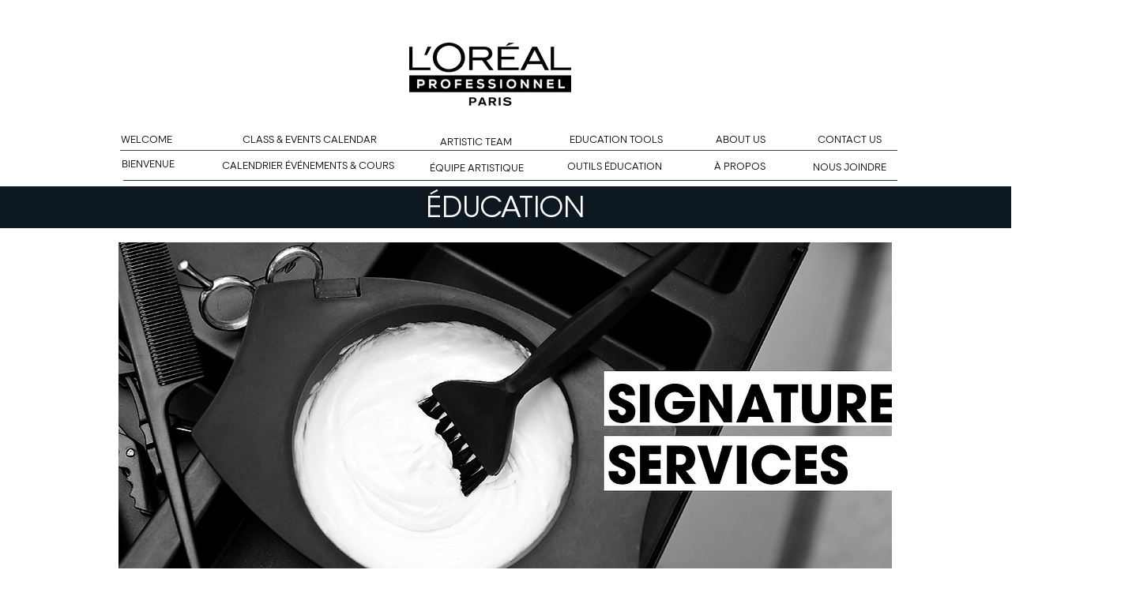

--- FILE ---
content_type: text/html; charset=UTF-8
request_url: https://www.lpeducation.ca/copy-of-signature-service
body_size: 195055
content:
<!DOCTYPE html>
<html lang="en">
<head>
  
  <!-- SEO Tags -->
  <title>SERVICES SIGNATURE  | lpeducation.ca</title>
  <link rel="canonical" href="https://www.lpeducation.ca/copy-of-signature-service"/>
  <meta property="og:title" content="SERVICES SIGNATURE  | lpeducation.ca"/>
  <meta property="og:url" content="https://www.lpeducation.ca/copy-of-signature-service"/>
  <meta property="og:site_name" content="lpeducation.ca"/>
  <meta property="og:type" content="website"/>
  <link rel="alternate" href="https://www.lpeducation.ca/copy-of-signature-service" hreflang="x-default"/>
  <link rel="alternate" href="https://fr.lpeducation.ca/copy-of-signature-service" hreflang="fr-ca"/>
  <link rel="alternate" href="https://www.lpeducation.ca/copy-of-signature-service" hreflang="en-us"/>
  <meta name="twitter:card" content="summary_large_image"/>
  <meta name="twitter:title" content="SERVICES SIGNATURE  | lpeducation.ca"/>

  
  <meta charset='utf-8'>
  <meta name="viewport" content="width=device-width, initial-scale=1" id="wixDesktopViewport" />
  <meta http-equiv="X-UA-Compatible" content="IE=edge">
  <meta name="generator" content="Wix.com Website Builder"/>

  <link rel="icon" sizes="192x192" href="https://static.wixstatic.com/media/cecaba_1449d79dab53432bb466edd692319ba8%7Emv2.png/v1/fill/w_192%2Ch_192%2Clg_1%2Cusm_0.66_1.00_0.01/cecaba_1449d79dab53432bb466edd692319ba8%7Emv2.png" type="image/png"/>
  <link rel="shortcut icon" href="https://static.wixstatic.com/media/cecaba_1449d79dab53432bb466edd692319ba8%7Emv2.png/v1/fill/w_192%2Ch_192%2Clg_1%2Cusm_0.66_1.00_0.01/cecaba_1449d79dab53432bb466edd692319ba8%7Emv2.png" type="image/png"/>
  <link rel="apple-touch-icon" href="https://static.wixstatic.com/media/cecaba_1449d79dab53432bb466edd692319ba8%7Emv2.png/v1/fill/w_180%2Ch_180%2Clg_1%2Cusm_0.66_1.00_0.01/cecaba_1449d79dab53432bb466edd692319ba8%7Emv2.png" type="image/png"/>

  <!-- Safari Pinned Tab Icon -->
  <!-- <link rel="mask-icon" href="https://static.wixstatic.com/media/cecaba_1449d79dab53432bb466edd692319ba8%7Emv2.png/v1/fill/w_192%2Ch_192%2Clg_1%2Cusm_0.66_1.00_0.01/cecaba_1449d79dab53432bb466edd692319ba8%7Emv2.png"> -->

  <!-- Original trials -->
  


  <!-- Segmenter Polyfill -->
  <script>
    if (!window.Intl || !window.Intl.Segmenter) {
      (function() {
        var script = document.createElement('script');
        script.src = 'https://static.parastorage.com/unpkg/@formatjs/intl-segmenter@11.7.10/polyfill.iife.js';
        document.head.appendChild(script);
      })();
    }
  </script>

  <!-- Legacy Polyfills -->
  <script nomodule="" src="https://static.parastorage.com/unpkg/core-js-bundle@3.2.1/minified.js"></script>
  <script nomodule="" src="https://static.parastorage.com/unpkg/focus-within-polyfill@5.0.9/dist/focus-within-polyfill.js"></script>

  <!-- Performance API Polyfills -->
  <script>
  (function () {
    var noop = function noop() {};
    if ("performance" in window === false) {
      window.performance = {};
    }
    window.performance.mark = performance.mark || noop;
    window.performance.measure = performance.measure || noop;
    if ("now" in window.performance === false) {
      var nowOffset = Date.now();
      if (performance.timing && performance.timing.navigationStart) {
        nowOffset = performance.timing.navigationStart;
      }
      window.performance.now = function now() {
        return Date.now() - nowOffset;
      };
    }
  })();
  </script>

  <!-- Globals Definitions -->
  <script>
    (function () {
      var now = Date.now()
      window.initialTimestamps = {
        initialTimestamp: now,
        initialRequestTimestamp: Math.round(performance.timeOrigin ? performance.timeOrigin : now - performance.now())
      }

      window.thunderboltTag = "libs-releases-GA-local"
      window.thunderboltVersion = "1.16780.0"
    })();
  </script>

  <!-- Essential Viewer Model -->
  <script type="application/json" id="wix-essential-viewer-model">{"fleetConfig":{"fleetName":"thunderbolt-seo-isolated-renderer","type":"GA","code":0},"mode":{"qa":false,"enableTestApi":false,"debug":false,"ssrIndicator":false,"ssrOnly":false,"siteAssetsFallback":"enable","versionIndicator":false},"componentsLibrariesTopology":[{"artifactId":"editor-elements","namespace":"wixui","url":"https:\/\/static.parastorage.com\/services\/editor-elements\/1.14853.0"},{"artifactId":"editor-elements","namespace":"dsgnsys","url":"https:\/\/static.parastorage.com\/services\/editor-elements\/1.14853.0"}],"siteFeaturesConfigs":{"sessionManager":{"isRunningInDifferentSiteContext":false}},"language":{"userLanguage":"en"},"siteAssets":{"clientTopology":{"mediaRootUrl":"https:\/\/static.wixstatic.com","staticMediaUrl":"https:\/\/static.wixstatic.com\/media","moduleRepoUrl":"https:\/\/static.parastorage.com\/unpkg","fileRepoUrl":"https:\/\/static.parastorage.com\/services","viewerAppsUrl":"https:\/\/viewer-apps.parastorage.com","viewerAssetsUrl":"https:\/\/viewer-assets.parastorage.com","siteAssetsUrl":"https:\/\/siteassets.parastorage.com","pageJsonServerUrls":["https:\/\/pages.parastorage.com","https:\/\/staticorigin.wixstatic.com","https:\/\/www.lpeducation.ca","https:\/\/fallback.wix.com\/wix-html-editor-pages-webapp\/page"],"pathOfTBModulesInFileRepoForFallback":"wix-thunderbolt\/dist\/"}},"siteFeatures":["accessibility","appMonitoring","assetsLoader","businessLogger","captcha","clickHandlerRegistrar","codeEmbed","commonConfig","componentsLoader","componentsRegistry","consentPolicy","cookiesManager","cyclicTabbing","domSelectors","dynamicPages","environmentWixCodeSdk","environment","lightbox","locationWixCodeSdk","mpaNavigation","multilingual","navigationManager","navigationPhases","ooi","pages","panorama","passwordProtectedPage","protectedPages","renderer","reporter","routerFetch","router","scrollRestoration","seoWixCodeSdk","seo","sessionManager","siteMembersWixCodeSdk","siteMembers","siteScrollBlocker","siteWixCodeSdk","speculationRules","ssrCache","stores","structureApi","thunderboltInitializer","tpaCommons","translations","usedPlatformApis","warmupData","windowMessageRegistrar","windowWixCodeSdk","wixCustomElementComponent","wixEmbedsApi","componentsReact","platform"],"site":{"externalBaseUrl":"https:\/\/www.lpeducation.ca","isSEO":true},"media":{"staticMediaUrl":"https:\/\/static.wixstatic.com\/media","mediaRootUrl":"https:\/\/static.wixstatic.com\/","staticVideoUrl":"https:\/\/video.wixstatic.com\/"},"requestUrl":"https:\/\/www.lpeducation.ca\/copy-of-signature-service","rollout":{"siteAssetsVersionsRollout":false,"isDACRollout":0,"isTBRollout":false},"commonConfig":{"brand":"wix","host":"VIEWER","bsi":"","consentPolicy":{},"consentPolicyHeader":{},"siteRevision":"10706","renderingFlow":"NONE","language":"en","locale":"en-us"},"interactionSampleRatio":0.01,"dynamicModelUrl":"https:\/\/www.lpeducation.ca\/_api\/v2\/dynamicmodel","accessTokensUrl":"https:\/\/www.lpeducation.ca\/_api\/v1\/access-tokens","isExcludedFromSecurityExperiments":false,"experiments":{"specs.thunderbolt.hardenFetchAndXHR":true,"specs.thunderbolt.securityExperiments":true}}</script>
  <script>window.viewerModel = JSON.parse(document.getElementById('wix-essential-viewer-model').textContent)</script>

  <script>
    window.commonConfig = viewerModel.commonConfig
  </script>

  
  <!-- BEGIN handleAccessTokens bundle -->

  <script data-url="https://static.parastorage.com/services/wix-thunderbolt/dist/handleAccessTokens.inline.4f2f9a53.bundle.min.js">(()=>{"use strict";function e(e){let{context:o,property:r,value:n,enumerable:i=!0}=e,c=e.get,l=e.set;if(!r||void 0===n&&!c&&!l)return new Error("property and value are required");let a=o||globalThis,s=a?.[r],u={};if(void 0!==n)u.value=n;else{if(c){let e=t(c);e&&(u.get=e)}if(l){let e=t(l);e&&(u.set=e)}}let p={...u,enumerable:i||!1,configurable:!1};void 0!==n&&(p.writable=!1);try{Object.defineProperty(a,r,p)}catch(e){return e instanceof TypeError?s:e}return s}function t(e,t){return"function"==typeof e?e:!0===e?.async&&"function"==typeof e.func?t?async function(t){return e.func(t)}:async function(){return e.func()}:"function"==typeof e?.func?e.func:void 0}try{e({property:"strictDefine",value:e})}catch{}try{e({property:"defineStrictObject",value:r})}catch{}try{e({property:"defineStrictMethod",value:n})}catch{}var o=["toString","toLocaleString","valueOf","constructor","prototype"];function r(t){let{context:n,property:c,propertiesToExclude:l=[],skipPrototype:a=!1,hardenPrototypePropertiesToExclude:s=[]}=t;if(!c)return new Error("property is required");let u=(n||globalThis)[c],p={},f=i(n,c);u&&("object"==typeof u||"function"==typeof u)&&Reflect.ownKeys(u).forEach(t=>{if(!l.includes(t)&&!o.includes(t)){let o=i(u,t);if(o&&(o.writable||o.configurable)){let{value:r,get:n,set:i,enumerable:c=!1}=o,l={};void 0!==r?l.value=r:n?l.get=n:i&&(l.set=i);try{let o=e({context:u,property:t,...l,enumerable:c});p[t]=o}catch(e){if(!(e instanceof TypeError))throw e;try{p[t]=o.value||o.get||o.set}catch{}}}}});let d={originalObject:u,originalProperties:p};if(!a&&void 0!==u?.prototype){let e=r({context:u,property:"prototype",propertiesToExclude:s,skipPrototype:!0});e instanceof Error||(d.originalPrototype=e?.originalObject,d.originalPrototypeProperties=e?.originalProperties)}return e({context:n,property:c,value:u,enumerable:f?.enumerable}),d}function n(t,o){let r=(o||globalThis)[t],n=i(o||globalThis,t);return r&&n&&(n.writable||n.configurable)?(Object.freeze(r),e({context:globalThis,property:t,value:r})):r}function i(e,t){if(e&&t)try{return Reflect.getOwnPropertyDescriptor(e,t)}catch{return}}function c(e){if("string"!=typeof e)return e;try{return decodeURIComponent(e).toLowerCase().trim()}catch{return e.toLowerCase().trim()}}function l(e,t){let o="";if("string"==typeof e)o=e.split("=")[0]?.trim()||"";else{if(!e||"string"!=typeof e.name)return!1;o=e.name}return t.has(c(o)||"")}function a(e,t){let o;return o="string"==typeof e?e.split(";").map(e=>e.trim()).filter(e=>e.length>0):e||[],o.filter(e=>!l(e,t))}var s=null;function u(){return null===s&&(s=typeof Document>"u"?void 0:Object.getOwnPropertyDescriptor(Document.prototype,"cookie")),s}function p(t,o){if(!globalThis?.cookieStore)return;let r=globalThis.cookieStore.get.bind(globalThis.cookieStore),n=globalThis.cookieStore.getAll.bind(globalThis.cookieStore),i=globalThis.cookieStore.set.bind(globalThis.cookieStore),c=globalThis.cookieStore.delete.bind(globalThis.cookieStore);return e({context:globalThis.CookieStore.prototype,property:"get",value:async function(e){return l(("string"==typeof e?e:e.name)||"",t)?null:r.call(this,e)},enumerable:!0}),e({context:globalThis.CookieStore.prototype,property:"getAll",value:async function(){return a(await n.apply(this,Array.from(arguments)),t)},enumerable:!0}),e({context:globalThis.CookieStore.prototype,property:"set",value:async function(){let e=Array.from(arguments);if(!l(1===e.length?e[0].name:e[0],t))return i.apply(this,e);o&&console.warn(o)},enumerable:!0}),e({context:globalThis.CookieStore.prototype,property:"delete",value:async function(){let e=Array.from(arguments);if(!l(1===e.length?e[0].name:e[0],t))return c.apply(this,e)},enumerable:!0}),e({context:globalThis.cookieStore,property:"prototype",value:globalThis.CookieStore.prototype,enumerable:!1}),e({context:globalThis,property:"cookieStore",value:globalThis.cookieStore,enumerable:!0}),{get:r,getAll:n,set:i,delete:c}}var f=["TextEncoder","TextDecoder","XMLHttpRequestEventTarget","EventTarget","URL","JSON","Reflect","Object","Array","Map","Set","WeakMap","WeakSet","Promise","Symbol","Error"],d=["addEventListener","removeEventListener","dispatchEvent","encodeURI","encodeURIComponent","decodeURI","decodeURIComponent"];const y=(e,t)=>{try{const o=t?t.get.call(document):document.cookie;return o.split(";").map(e=>e.trim()).filter(t=>t?.startsWith(e))[0]?.split("=")[1]}catch(e){return""}},g=(e="",t="",o="/")=>`${e}=; ${t?`domain=${t};`:""} max-age=0; path=${o}; expires=Thu, 01 Jan 1970 00:00:01 GMT`;function m(){(function(){if("undefined"!=typeof window){const e=performance.getEntriesByType("navigation")[0];return"back_forward"===(e?.type||"")}return!1})()&&function(){const{counter:e}=function(){const e=b("getItem");if(e){const[t,o]=e.split("-"),r=o?parseInt(o,10):0;if(r>=3){const e=t?Number(t):0;if(Date.now()-e>6e4)return{counter:0}}return{counter:r}}return{counter:0}}();e<3?(!function(e=1){b("setItem",`${Date.now()}-${e}`)}(e+1),window.location.reload()):console.error("ATS: Max reload attempts reached")}()}function b(e,t){try{return sessionStorage[e]("reload",t||"")}catch(e){console.error("ATS: Error calling sessionStorage:",e)}}const h="client-session-bind",v="sec-fetch-unsupported",{experiments:w}=window.viewerModel,T=[h,"client-binding",v,"svSession","smSession","server-session-bind","wixSession2","wixSession3"].map(e=>e.toLowerCase()),{cookie:S}=function(t,o){let r=new Set(t);return e({context:document,property:"cookie",set:{func:e=>function(e,t,o,r){let n=u(),i=c(t.split(";")[0]||"")||"";[...o].every(e=>!i.startsWith(e.toLowerCase()))&&n?.set?n.set.call(e,t):r&&console.warn(r)}(document,e,r,o)},get:{func:()=>function(e,t){let o=u();if(!o?.get)throw new Error("Cookie descriptor or getter not available");return a(o.get.call(e),t).join("; ")}(document,r)},enumerable:!0}),{cookieStore:p(r,o),cookie:u()}}(T),k="tbReady",x="security_overrideGlobals",{experiments:E,siteFeaturesConfigs:C,accessTokensUrl:P}=window.viewerModel,R=P,M={},O=(()=>{const e=y(h,S);if(w["specs.thunderbolt.browserCacheReload"]){y(v,S)||e?b("removeItem"):m()}return(()=>{const e=g(h),t=g(h,location.hostname);S.set.call(document,e),S.set.call(document,t)})(),e})();O&&(M["client-binding"]=O);const D=fetch;addEventListener(k,function e(t){const{logger:o}=t.detail;try{window.tb.init({fetch:D,fetchHeaders:M})}catch(e){const t=new Error("TB003");o.meter(`${x}_${t.message}`,{paramsOverrides:{errorType:x,eventString:t.message}}),window?.viewerModel?.mode.debug&&console.error(e)}finally{removeEventListener(k,e)}}),E["specs.thunderbolt.hardenFetchAndXHR"]||(window.fetchDynamicModel=()=>C.sessionManager.isRunningInDifferentSiteContext?Promise.resolve({}):fetch(R,{credentials:"same-origin",headers:M}).then(function(e){if(!e.ok)throw new Error(`[${e.status}]${e.statusText}`);return e.json()}),window.dynamicModelPromise=window.fetchDynamicModel())})();
//# sourceMappingURL=https://static.parastorage.com/services/wix-thunderbolt/dist/handleAccessTokens.inline.4f2f9a53.bundle.min.js.map</script>

<!-- END handleAccessTokens bundle -->

<!-- BEGIN overrideGlobals bundle -->

<script data-url="https://static.parastorage.com/services/wix-thunderbolt/dist/overrideGlobals.inline.ec13bfcf.bundle.min.js">(()=>{"use strict";function e(e){let{context:r,property:o,value:n,enumerable:i=!0}=e,c=e.get,a=e.set;if(!o||void 0===n&&!c&&!a)return new Error("property and value are required");let l=r||globalThis,u=l?.[o],s={};if(void 0!==n)s.value=n;else{if(c){let e=t(c);e&&(s.get=e)}if(a){let e=t(a);e&&(s.set=e)}}let p={...s,enumerable:i||!1,configurable:!1};void 0!==n&&(p.writable=!1);try{Object.defineProperty(l,o,p)}catch(e){return e instanceof TypeError?u:e}return u}function t(e,t){return"function"==typeof e?e:!0===e?.async&&"function"==typeof e.func?t?async function(t){return e.func(t)}:async function(){return e.func()}:"function"==typeof e?.func?e.func:void 0}try{e({property:"strictDefine",value:e})}catch{}try{e({property:"defineStrictObject",value:o})}catch{}try{e({property:"defineStrictMethod",value:n})}catch{}var r=["toString","toLocaleString","valueOf","constructor","prototype"];function o(t){let{context:n,property:c,propertiesToExclude:a=[],skipPrototype:l=!1,hardenPrototypePropertiesToExclude:u=[]}=t;if(!c)return new Error("property is required");let s=(n||globalThis)[c],p={},f=i(n,c);s&&("object"==typeof s||"function"==typeof s)&&Reflect.ownKeys(s).forEach(t=>{if(!a.includes(t)&&!r.includes(t)){let r=i(s,t);if(r&&(r.writable||r.configurable)){let{value:o,get:n,set:i,enumerable:c=!1}=r,a={};void 0!==o?a.value=o:n?a.get=n:i&&(a.set=i);try{let r=e({context:s,property:t,...a,enumerable:c});p[t]=r}catch(e){if(!(e instanceof TypeError))throw e;try{p[t]=r.value||r.get||r.set}catch{}}}}});let d={originalObject:s,originalProperties:p};if(!l&&void 0!==s?.prototype){let e=o({context:s,property:"prototype",propertiesToExclude:u,skipPrototype:!0});e instanceof Error||(d.originalPrototype=e?.originalObject,d.originalPrototypeProperties=e?.originalProperties)}return e({context:n,property:c,value:s,enumerable:f?.enumerable}),d}function n(t,r){let o=(r||globalThis)[t],n=i(r||globalThis,t);return o&&n&&(n.writable||n.configurable)?(Object.freeze(o),e({context:globalThis,property:t,value:o})):o}function i(e,t){if(e&&t)try{return Reflect.getOwnPropertyDescriptor(e,t)}catch{return}}function c(e){if("string"!=typeof e)return e;try{return decodeURIComponent(e).toLowerCase().trim()}catch{return e.toLowerCase().trim()}}function a(e,t){return e instanceof Headers?e.forEach((r,o)=>{l(o,t)||e.delete(o)}):Object.keys(e).forEach(r=>{l(r,t)||delete e[r]}),e}function l(e,t){return!t.has(c(e)||"")}function u(e,t){let r=!0,o=function(e){let t,r;if(globalThis.Request&&e instanceof Request)t=e.url;else{if("function"!=typeof e?.toString)throw new Error("Unsupported type for url");t=e.toString()}try{return new URL(t).pathname}catch{return r=t.replace(/#.+/gi,"").split("?").shift(),r.startsWith("/")?r:`/${r}`}}(e),n=c(o);return n&&t.some(e=>n.includes(e))&&(r=!1),r}function s(t,r,o){let n=fetch,i=XMLHttpRequest,c=new Set(r);function s(){let e=new i,r=e.open,n=e.setRequestHeader;return e.open=function(){let n=Array.from(arguments),i=n[1];if(n.length<2||u(i,t))return r.apply(e,n);throw new Error(o||`Request not allowed for path ${i}`)},e.setRequestHeader=function(t,r){l(decodeURIComponent(t),c)&&n.call(e,t,r)},e}return e({property:"fetch",value:function(){let e=function(e,t){return globalThis.Request&&e[0]instanceof Request&&e[0]?.headers?a(e[0].headers,t):e[1]?.headers&&a(e[1].headers,t),e}(arguments,c);return u(arguments[0],t)?n.apply(globalThis,Array.from(e)):new Promise((e,t)=>{t(new Error(o||`Request not allowed for path ${arguments[0]}`))})},enumerable:!0}),e({property:"XMLHttpRequest",value:s,enumerable:!0}),Object.keys(i).forEach(e=>{s[e]=i[e]}),{fetch:n,XMLHttpRequest:i}}var p=["TextEncoder","TextDecoder","XMLHttpRequestEventTarget","EventTarget","URL","JSON","Reflect","Object","Array","Map","Set","WeakMap","WeakSet","Promise","Symbol","Error"],f=["addEventListener","removeEventListener","dispatchEvent","encodeURI","encodeURIComponent","decodeURI","decodeURIComponent"];const d=function(){let t=globalThis.open,r=document.open;function o(e,r,o){let n="string"!=typeof e,i=t.call(window,e,r,o);return n||e&&function(e){return e.startsWith("//")&&/(?:[a-z0-9](?:[a-z0-9-]{0,61}[a-z0-9])?\.)+[a-z0-9][a-z0-9-]{0,61}[a-z0-9]/g.test(`${location.protocol}:${e}`)&&(e=`${location.protocol}${e}`),!e.startsWith("http")||new URL(e).hostname===location.hostname}(e)?{}:i}return e({property:"open",value:o,context:globalThis,enumerable:!0}),e({property:"open",value:function(e,t,n){return e?o(e,t,n):r.call(document,e||"",t||"",n||"")},context:document,enumerable:!0}),{open:t,documentOpen:r}},y=function(){let t=document.createElement,r=Element.prototype.setAttribute,o=Element.prototype.setAttributeNS;return e({property:"createElement",context:document,value:function(n,i){let a=t.call(document,n,i);if("iframe"===c(n)){e({property:"srcdoc",context:a,get:()=>"",set:()=>{console.warn("`srcdoc` is not allowed in iframe elements.")}});let t=function(e,t){"srcdoc"!==e.toLowerCase()?r.call(a,e,t):console.warn("`srcdoc` attribute is not allowed to be set.")},n=function(e,t,r){"srcdoc"!==t.toLowerCase()?o.call(a,e,t,r):console.warn("`srcdoc` attribute is not allowed to be set.")};a.setAttribute=t,a.setAttributeNS=n}return a},enumerable:!0}),{createElement:t,setAttribute:r,setAttributeNS:o}},m=["client-binding"],b=["/_api/v1/access-tokens","/_api/v2/dynamicmodel","/_api/one-app-session-web/v3/businesses"],h=function(){let t=setTimeout,r=setInterval;return o("setTimeout",0,globalThis),o("setInterval",0,globalThis),{setTimeout:t,setInterval:r};function o(t,r,o){let n=o||globalThis,i=n[t];if(!i||"function"!=typeof i)throw new Error(`Function ${t} not found or is not a function`);e({property:t,value:function(){let e=Array.from(arguments);if("string"!=typeof e[r])return i.apply(n,e);console.warn(`Calling ${t} with a String Argument at index ${r} is not allowed`)},context:o,enumerable:!0})}},v=function(){if(navigator&&"serviceWorker"in navigator){let t=navigator.serviceWorker.register;return e({context:navigator.serviceWorker,property:"register",value:function(){console.log("Service worker registration is not allowed")},enumerable:!0}),{register:t}}return{}};performance.mark("overrideGlobals started");const{isExcludedFromSecurityExperiments:g,experiments:w}=window.viewerModel,E=!g&&w["specs.thunderbolt.securityExperiments"];try{d(),E&&y(),w["specs.thunderbolt.hardenFetchAndXHR"]&&E&&s(b,m),v(),(e=>{let t=[],r=[];r=r.concat(["TextEncoder","TextDecoder"]),e&&(r=r.concat(["XMLHttpRequestEventTarget","EventTarget"])),r=r.concat(["URL","JSON"]),e&&(t=t.concat(["addEventListener","removeEventListener"])),t=t.concat(["encodeURI","encodeURIComponent","decodeURI","decodeURIComponent"]),r=r.concat(["String","Number"]),e&&r.push("Object"),r=r.concat(["Reflect"]),t.forEach(e=>{n(e),["addEventListener","removeEventListener"].includes(e)&&n(e,document)}),r.forEach(e=>{o({property:e})})})(E),E&&h()}catch(e){window?.viewerModel?.mode.debug&&console.error(e);const t=new Error("TB006");window.fedops?.reportError(t,"security_overrideGlobals"),window.Sentry?window.Sentry.captureException(t):globalThis.defineStrictProperty("sentryBuffer",[t],window,!1)}performance.mark("overrideGlobals ended")})();
//# sourceMappingURL=https://static.parastorage.com/services/wix-thunderbolt/dist/overrideGlobals.inline.ec13bfcf.bundle.min.js.map</script>

<!-- END overrideGlobals bundle -->


  
  <script>
    window.commonConfig = viewerModel.commonConfig

	
  </script>

  <!-- Initial CSS -->
  <style data-url="https://static.parastorage.com/services/wix-thunderbolt/dist/main.347af09f.min.css">@keyframes slide-horizontal-new{0%{transform:translateX(100%)}}@keyframes slide-horizontal-old{80%{opacity:1}to{opacity:0;transform:translateX(-100%)}}@keyframes slide-vertical-new{0%{transform:translateY(-100%)}}@keyframes slide-vertical-old{80%{opacity:1}to{opacity:0;transform:translateY(100%)}}@keyframes out-in-new{0%{opacity:0}}@keyframes out-in-old{to{opacity:0}}:root:active-view-transition{view-transition-name:none}::view-transition{pointer-events:none}:root:active-view-transition::view-transition-new(page-group),:root:active-view-transition::view-transition-old(page-group){animation-duration:.6s;cursor:wait;pointer-events:all}:root:active-view-transition-type(SlideHorizontal)::view-transition-old(page-group){animation:slide-horizontal-old .6s cubic-bezier(.83,0,.17,1) forwards;mix-blend-mode:normal}:root:active-view-transition-type(SlideHorizontal)::view-transition-new(page-group){animation:slide-horizontal-new .6s cubic-bezier(.83,0,.17,1) backwards;mix-blend-mode:normal}:root:active-view-transition-type(SlideVertical)::view-transition-old(page-group){animation:slide-vertical-old .6s cubic-bezier(.83,0,.17,1) forwards;mix-blend-mode:normal}:root:active-view-transition-type(SlideVertical)::view-transition-new(page-group){animation:slide-vertical-new .6s cubic-bezier(.83,0,.17,1) backwards;mix-blend-mode:normal}:root:active-view-transition-type(OutIn)::view-transition-old(page-group){animation:out-in-old .35s cubic-bezier(.22,1,.36,1) forwards}:root:active-view-transition-type(OutIn)::view-transition-new(page-group){animation:out-in-new .35s cubic-bezier(.64,0,.78,0) .35s backwards}@media(prefers-reduced-motion:reduce){::view-transition-group(*),::view-transition-new(*),::view-transition-old(*){animation:none!important}}body,html{background:transparent;border:0;margin:0;outline:0;padding:0;vertical-align:baseline}body{--scrollbar-width:0px;font-family:Arial,Helvetica,sans-serif;font-size:10px}body,html{height:100%}body{overflow-x:auto;overflow-y:scroll}body:not(.responsive) #site-root{min-width:var(--site-width);width:100%}body:not([data-js-loaded]) [data-hide-prejs]{visibility:hidden}interact-element{display:contents}#SITE_CONTAINER{position:relative}:root{--one-unit:1vw;--section-max-width:9999px;--spx-stopper-max:9999px;--spx-stopper-min:0px;--browser-zoom:1}@supports(-webkit-appearance:none) and (stroke-color:transparent){:root{--safari-sticky-fix:opacity;--experimental-safari-sticky-fix:translateZ(0)}}@supports(container-type:inline-size){:root{--one-unit:1cqw}}[id^=oldHoverBox-]{mix-blend-mode:plus-lighter;transition:opacity .5s ease,visibility .5s ease}[data-mesh-id$=inlineContent-gridContainer]:has(>[id^=oldHoverBox-]){isolation:isolate}</style>
<style data-url="https://static.parastorage.com/services/wix-thunderbolt/dist/main.renderer.9cb0985f.min.css">a,abbr,acronym,address,applet,b,big,blockquote,button,caption,center,cite,code,dd,del,dfn,div,dl,dt,em,fieldset,font,footer,form,h1,h2,h3,h4,h5,h6,header,i,iframe,img,ins,kbd,label,legend,li,nav,object,ol,p,pre,q,s,samp,section,small,span,strike,strong,sub,sup,table,tbody,td,tfoot,th,thead,title,tr,tt,u,ul,var{background:transparent;border:0;margin:0;outline:0;padding:0;vertical-align:baseline}input,select,textarea{box-sizing:border-box;font-family:Helvetica,Arial,sans-serif}ol,ul{list-style:none}blockquote,q{quotes:none}ins{text-decoration:none}del{text-decoration:line-through}table{border-collapse:collapse;border-spacing:0}a{cursor:pointer;text-decoration:none}.testStyles{overflow-y:hidden}.reset-button{-webkit-appearance:none;background:none;border:0;color:inherit;font:inherit;line-height:normal;outline:0;overflow:visible;padding:0;-webkit-user-select:none;-moz-user-select:none;-ms-user-select:none}:focus{outline:none}body.device-mobile-optimized:not(.disable-site-overflow){overflow-x:hidden;overflow-y:scroll}body.device-mobile-optimized:not(.responsive) #SITE_CONTAINER{margin-left:auto;margin-right:auto;overflow-x:visible;position:relative;width:320px}body.device-mobile-optimized:not(.responsive):not(.blockSiteScrolling) #SITE_CONTAINER{margin-top:0}body.device-mobile-optimized>*{max-width:100%!important}body.device-mobile-optimized #site-root{overflow-x:hidden;overflow-y:hidden}@supports(overflow:clip){body.device-mobile-optimized #site-root{overflow-x:clip;overflow-y:clip}}body.device-mobile-non-optimized #SITE_CONTAINER #site-root{overflow-x:clip;overflow-y:clip}body.device-mobile-non-optimized.fullScreenMode{background-color:#5f6360}body.device-mobile-non-optimized.fullScreenMode #MOBILE_ACTIONS_MENU,body.device-mobile-non-optimized.fullScreenMode #SITE_BACKGROUND,body.device-mobile-non-optimized.fullScreenMode #site-root,body.fullScreenMode #WIX_ADS{visibility:hidden}body.fullScreenMode{overflow-x:hidden!important;overflow-y:hidden!important}body.fullScreenMode.device-mobile-optimized #TINY_MENU{opacity:0;pointer-events:none}body.fullScreenMode-scrollable.device-mobile-optimized{overflow-x:hidden!important;overflow-y:auto!important}body.fullScreenMode-scrollable.device-mobile-optimized #masterPage,body.fullScreenMode-scrollable.device-mobile-optimized #site-root{overflow-x:hidden!important;overflow-y:hidden!important}body.fullScreenMode-scrollable.device-mobile-optimized #SITE_BACKGROUND,body.fullScreenMode-scrollable.device-mobile-optimized #masterPage{height:auto!important}body.fullScreenMode-scrollable.device-mobile-optimized #masterPage.mesh-layout{height:0!important}body.blockSiteScrolling,body.siteScrollingBlocked{position:fixed;width:100%}body.blockSiteScrolling #SITE_CONTAINER{margin-top:calc(var(--blocked-site-scroll-margin-top)*-1)}#site-root{margin:0 auto;min-height:100%;position:relative;top:var(--wix-ads-height)}#site-root img:not([src]){visibility:hidden}#site-root svg img:not([src]){visibility:visible}.auto-generated-link{color:inherit}#SCROLL_TO_BOTTOM,#SCROLL_TO_TOP{height:0}.has-click-trigger{cursor:pointer}.fullScreenOverlay{bottom:0;display:flex;justify-content:center;left:0;overflow-y:hidden;position:fixed;right:0;top:-60px;z-index:1005}.fullScreenOverlay>.fullScreenOverlayContent{bottom:0;left:0;margin:0 auto;overflow:hidden;position:absolute;right:0;top:60px;transform:translateZ(0)}[data-mesh-id$=centeredContent],[data-mesh-id$=form],[data-mesh-id$=inlineContent]{pointer-events:none;position:relative}[data-mesh-id$=-gridWrapper],[data-mesh-id$=-rotated-wrapper]{pointer-events:none}[data-mesh-id$=-gridContainer]>*,[data-mesh-id$=-rotated-wrapper]>*,[data-mesh-id$=inlineContent]>:not([data-mesh-id$=-gridContainer]){pointer-events:auto}.device-mobile-optimized #masterPage.mesh-layout #SOSP_CONTAINER_CUSTOM_ID{grid-area:2/1/3/2;-ms-grid-row:2;position:relative}#masterPage.mesh-layout{-ms-grid-rows:max-content max-content min-content max-content;-ms-grid-columns:100%;align-items:start;display:-ms-grid;display:grid;grid-template-columns:100%;grid-template-rows:max-content max-content min-content max-content;justify-content:stretch}#masterPage.mesh-layout #PAGES_CONTAINER,#masterPage.mesh-layout #SITE_FOOTER-placeholder,#masterPage.mesh-layout #SITE_FOOTER_WRAPPER,#masterPage.mesh-layout #SITE_HEADER-placeholder,#masterPage.mesh-layout #SITE_HEADER_WRAPPER,#masterPage.mesh-layout #SOSP_CONTAINER_CUSTOM_ID[data-state~=mobileView],#masterPage.mesh-layout #soapAfterPagesContainer,#masterPage.mesh-layout #soapBeforePagesContainer{-ms-grid-row-align:start;-ms-grid-column-align:start;-ms-grid-column:1}#masterPage.mesh-layout #SITE_HEADER-placeholder,#masterPage.mesh-layout #SITE_HEADER_WRAPPER{grid-area:1/1/2/2;-ms-grid-row:1}#masterPage.mesh-layout #PAGES_CONTAINER,#masterPage.mesh-layout #soapAfterPagesContainer,#masterPage.mesh-layout #soapBeforePagesContainer{grid-area:3/1/4/2;-ms-grid-row:3}#masterPage.mesh-layout #soapAfterPagesContainer,#masterPage.mesh-layout #soapBeforePagesContainer{width:100%}#masterPage.mesh-layout #PAGES_CONTAINER{align-self:stretch}#masterPage.mesh-layout main#PAGES_CONTAINER{display:block}#masterPage.mesh-layout #SITE_FOOTER-placeholder,#masterPage.mesh-layout #SITE_FOOTER_WRAPPER{grid-area:4/1/5/2;-ms-grid-row:4}#masterPage.mesh-layout #SITE_PAGES,#masterPage.mesh-layout [data-mesh-id=PAGES_CONTAINERcenteredContent],#masterPage.mesh-layout [data-mesh-id=PAGES_CONTAINERinlineContent]{height:100%}#masterPage.mesh-layout.desktop>*{width:100%}#masterPage.mesh-layout #PAGES_CONTAINER,#masterPage.mesh-layout #SITE_FOOTER,#masterPage.mesh-layout #SITE_FOOTER_WRAPPER,#masterPage.mesh-layout #SITE_HEADER,#masterPage.mesh-layout #SITE_HEADER_WRAPPER,#masterPage.mesh-layout #SITE_PAGES,#masterPage.mesh-layout #masterPageinlineContent{position:relative}#masterPage.mesh-layout #SITE_HEADER{grid-area:1/1/2/2}#masterPage.mesh-layout #SITE_FOOTER{grid-area:4/1/5/2}#masterPage.mesh-layout.overflow-x-clip #SITE_FOOTER,#masterPage.mesh-layout.overflow-x-clip #SITE_HEADER{overflow-x:clip}[data-z-counter]{z-index:0}[data-z-counter="0"]{z-index:auto}.wixSiteProperties{-webkit-font-smoothing:antialiased;-moz-osx-font-smoothing:grayscale}:root{--wst-button-color-fill-primary:rgb(var(--color_48));--wst-button-color-border-primary:rgb(var(--color_49));--wst-button-color-text-primary:rgb(var(--color_50));--wst-button-color-fill-primary-hover:rgb(var(--color_51));--wst-button-color-border-primary-hover:rgb(var(--color_52));--wst-button-color-text-primary-hover:rgb(var(--color_53));--wst-button-color-fill-primary-disabled:rgb(var(--color_54));--wst-button-color-border-primary-disabled:rgb(var(--color_55));--wst-button-color-text-primary-disabled:rgb(var(--color_56));--wst-button-color-fill-secondary:rgb(var(--color_57));--wst-button-color-border-secondary:rgb(var(--color_58));--wst-button-color-text-secondary:rgb(var(--color_59));--wst-button-color-fill-secondary-hover:rgb(var(--color_60));--wst-button-color-border-secondary-hover:rgb(var(--color_61));--wst-button-color-text-secondary-hover:rgb(var(--color_62));--wst-button-color-fill-secondary-disabled:rgb(var(--color_63));--wst-button-color-border-secondary-disabled:rgb(var(--color_64));--wst-button-color-text-secondary-disabled:rgb(var(--color_65));--wst-color-fill-base-1:rgb(var(--color_36));--wst-color-fill-base-2:rgb(var(--color_37));--wst-color-fill-base-shade-1:rgb(var(--color_38));--wst-color-fill-base-shade-2:rgb(var(--color_39));--wst-color-fill-base-shade-3:rgb(var(--color_40));--wst-color-fill-accent-1:rgb(var(--color_41));--wst-color-fill-accent-2:rgb(var(--color_42));--wst-color-fill-accent-3:rgb(var(--color_43));--wst-color-fill-accent-4:rgb(var(--color_44));--wst-color-fill-background-primary:rgb(var(--color_11));--wst-color-fill-background-secondary:rgb(var(--color_12));--wst-color-text-primary:rgb(var(--color_15));--wst-color-text-secondary:rgb(var(--color_14));--wst-color-action:rgb(var(--color_18));--wst-color-disabled:rgb(var(--color_39));--wst-color-title:rgb(var(--color_45));--wst-color-subtitle:rgb(var(--color_46));--wst-color-line:rgb(var(--color_47));--wst-font-style-h2:var(--font_2);--wst-font-style-h3:var(--font_3);--wst-font-style-h4:var(--font_4);--wst-font-style-h5:var(--font_5);--wst-font-style-h6:var(--font_6);--wst-font-style-body-large:var(--font_7);--wst-font-style-body-medium:var(--font_8);--wst-font-style-body-small:var(--font_9);--wst-font-style-body-x-small:var(--font_10);--wst-color-custom-1:rgb(var(--color_13));--wst-color-custom-2:rgb(var(--color_16));--wst-color-custom-3:rgb(var(--color_17));--wst-color-custom-4:rgb(var(--color_19));--wst-color-custom-5:rgb(var(--color_20));--wst-color-custom-6:rgb(var(--color_21));--wst-color-custom-7:rgb(var(--color_22));--wst-color-custom-8:rgb(var(--color_23));--wst-color-custom-9:rgb(var(--color_24));--wst-color-custom-10:rgb(var(--color_25));--wst-color-custom-11:rgb(var(--color_26));--wst-color-custom-12:rgb(var(--color_27));--wst-color-custom-13:rgb(var(--color_28));--wst-color-custom-14:rgb(var(--color_29));--wst-color-custom-15:rgb(var(--color_30));--wst-color-custom-16:rgb(var(--color_31));--wst-color-custom-17:rgb(var(--color_32));--wst-color-custom-18:rgb(var(--color_33));--wst-color-custom-19:rgb(var(--color_34));--wst-color-custom-20:rgb(var(--color_35))}.wix-presets-wrapper{display:contents}</style>

  <meta name="format-detection" content="telephone=no">
  <meta name="skype_toolbar" content="skype_toolbar_parser_compatible">
  
  

  

  
      <!--pageHtmlEmbeds.head start-->
      <script type="wix/htmlEmbeds" id="pageHtmlEmbeds.head start"></script>
    
      <link rel="stylesheet" href="https://static.parastorage.com/unpkg-semver/mobile-app-invite-banner/mobile-app-invite-banner.css">
<script type="text/javascript" async
    id="wix-mobile-app-banner"
    data-app-link="https://apps.wix.com/place-invites/join-lp/ce0a35ad-7ef5-46e2-95b7-5c8504b43f5b"
    config=null
    src="https://static.parastorage.com/unpkg-semver/mobile-app-invite-banner/mobile-app-invite-banner.umd.min.js">
</script>
    
      <script type="wix/htmlEmbeds" id="pageHtmlEmbeds.head end"></script>
      <!--pageHtmlEmbeds.head end-->
  

  <!-- head performance data start -->
  
  <!-- head performance data end -->
  

    


    
<style data-href="https://static.parastorage.com/services/editor-elements-library/dist/thunderbolt/rb_wixui.thunderbolt_bootstrap.a1b00b19.min.css">.cwL6XW{cursor:pointer}.sNF2R0{opacity:0}.hLoBV3{transition:opacity var(--transition-duration) cubic-bezier(.37,0,.63,1)}.Rdf41z,.hLoBV3{opacity:1}.ftlZWo{transition:opacity var(--transition-duration) cubic-bezier(.37,0,.63,1)}.ATGlOr,.ftlZWo{opacity:0}.KQSXD0{transition:opacity var(--transition-duration) cubic-bezier(.64,0,.78,0)}.KQSXD0,.pagQKE{opacity:1}._6zG5H{opacity:0;transition:opacity var(--transition-duration) cubic-bezier(.22,1,.36,1)}.BB49uC{transform:translateX(100%)}.j9xE1V{transition:transform var(--transition-duration) cubic-bezier(.87,0,.13,1)}.ICs7Rs,.j9xE1V{transform:translateX(0)}.DxijZJ{transition:transform var(--transition-duration) cubic-bezier(.87,0,.13,1)}.B5kjYq,.DxijZJ{transform:translateX(-100%)}.cJijIV{transition:transform var(--transition-duration) cubic-bezier(.87,0,.13,1)}.cJijIV,.hOxaWM{transform:translateX(0)}.T9p3fN{transform:translateX(100%);transition:transform var(--transition-duration) cubic-bezier(.87,0,.13,1)}.qDxYJm{transform:translateY(100%)}.aA9V0P{transition:transform var(--transition-duration) cubic-bezier(.87,0,.13,1)}.YPXPAS,.aA9V0P{transform:translateY(0)}.Xf2zsA{transition:transform var(--transition-duration) cubic-bezier(.87,0,.13,1)}.Xf2zsA,.y7Kt7s{transform:translateY(-100%)}.EeUgMu{transition:transform var(--transition-duration) cubic-bezier(.87,0,.13,1)}.EeUgMu,.fdHrtm{transform:translateY(0)}.WIFaG4{transform:translateY(100%);transition:transform var(--transition-duration) cubic-bezier(.87,0,.13,1)}body:not(.responsive) .JsJXaX{overflow-x:clip}:root:active-view-transition .JsJXaX{view-transition-name:page-group}.AnQkDU{display:grid;grid-template-columns:1fr;grid-template-rows:1fr;height:100%}.AnQkDU>div{align-self:stretch!important;grid-area:1/1/2/2;justify-self:stretch!important}.StylableButton2545352419__root{-archetype:box;border:none;box-sizing:border-box;cursor:pointer;display:block;height:100%;min-height:10px;min-width:10px;padding:0;touch-action:manipulation;width:100%}.StylableButton2545352419__root[disabled]{pointer-events:none}.StylableButton2545352419__root:not(:hover):not([disabled]).StylableButton2545352419--hasBackgroundColor{background-color:var(--corvid-background-color)!important}.StylableButton2545352419__root:hover:not([disabled]).StylableButton2545352419--hasHoverBackgroundColor{background-color:var(--corvid-hover-background-color)!important}.StylableButton2545352419__root:not(:hover)[disabled].StylableButton2545352419--hasDisabledBackgroundColor{background-color:var(--corvid-disabled-background-color)!important}.StylableButton2545352419__root:not(:hover):not([disabled]).StylableButton2545352419--hasBorderColor{border-color:var(--corvid-border-color)!important}.StylableButton2545352419__root:hover:not([disabled]).StylableButton2545352419--hasHoverBorderColor{border-color:var(--corvid-hover-border-color)!important}.StylableButton2545352419__root:not(:hover)[disabled].StylableButton2545352419--hasDisabledBorderColor{border-color:var(--corvid-disabled-border-color)!important}.StylableButton2545352419__root.StylableButton2545352419--hasBorderRadius{border-radius:var(--corvid-border-radius)!important}.StylableButton2545352419__root.StylableButton2545352419--hasBorderWidth{border-width:var(--corvid-border-width)!important}.StylableButton2545352419__root:not(:hover):not([disabled]).StylableButton2545352419--hasColor,.StylableButton2545352419__root:not(:hover):not([disabled]).StylableButton2545352419--hasColor .StylableButton2545352419__label{color:var(--corvid-color)!important}.StylableButton2545352419__root:hover:not([disabled]).StylableButton2545352419--hasHoverColor,.StylableButton2545352419__root:hover:not([disabled]).StylableButton2545352419--hasHoverColor .StylableButton2545352419__label{color:var(--corvid-hover-color)!important}.StylableButton2545352419__root:not(:hover)[disabled].StylableButton2545352419--hasDisabledColor,.StylableButton2545352419__root:not(:hover)[disabled].StylableButton2545352419--hasDisabledColor .StylableButton2545352419__label{color:var(--corvid-disabled-color)!important}.StylableButton2545352419__link{-archetype:box;box-sizing:border-box;color:#000;text-decoration:none}.StylableButton2545352419__container{align-items:center;display:flex;flex-basis:auto;flex-direction:row;flex-grow:1;height:100%;justify-content:center;overflow:hidden;transition:all .2s ease,visibility 0s;width:100%}.StylableButton2545352419__label{-archetype:text;-controller-part-type:LayoutChildDisplayDropdown,LayoutFlexChildSpacing(first);max-width:100%;min-width:1.8em;overflow:hidden;text-align:center;text-overflow:ellipsis;transition:inherit;white-space:nowrap}.StylableButton2545352419__root.StylableButton2545352419--isMaxContent .StylableButton2545352419__label{text-overflow:unset}.StylableButton2545352419__root.StylableButton2545352419--isWrapText .StylableButton2545352419__label{min-width:10px;overflow-wrap:break-word;white-space:break-spaces;word-break:break-word}.StylableButton2545352419__icon{-archetype:icon;-controller-part-type:LayoutChildDisplayDropdown,LayoutFlexChildSpacing(last);flex-shrink:0;height:50px;min-width:1px;transition:inherit}.StylableButton2545352419__icon.StylableButton2545352419--override{display:block!important}.StylableButton2545352419__icon svg,.StylableButton2545352419__icon>span{display:flex;height:inherit;width:inherit}.StylableButton2545352419__root:not(:hover):not([disalbed]).StylableButton2545352419--hasIconColor .StylableButton2545352419__icon svg{fill:var(--corvid-icon-color)!important;stroke:var(--corvid-icon-color)!important}.StylableButton2545352419__root:hover:not([disabled]).StylableButton2545352419--hasHoverIconColor .StylableButton2545352419__icon svg{fill:var(--corvid-hover-icon-color)!important;stroke:var(--corvid-hover-icon-color)!important}.StylableButton2545352419__root:not(:hover)[disabled].StylableButton2545352419--hasDisabledIconColor .StylableButton2545352419__icon svg{fill:var(--corvid-disabled-icon-color)!important;stroke:var(--corvid-disabled-icon-color)!important}.aeyn4z{bottom:0;left:0;position:absolute;right:0;top:0}.qQrFOK{cursor:pointer}.VDJedC{-webkit-tap-highlight-color:rgba(0,0,0,0);fill:var(--corvid-fill-color,var(--fill));fill-opacity:var(--fill-opacity);stroke:var(--corvid-stroke-color,var(--stroke));stroke-opacity:var(--stroke-opacity);stroke-width:var(--stroke-width);filter:var(--drop-shadow,none);opacity:var(--opacity);transform:var(--flip)}.VDJedC,.VDJedC svg{bottom:0;left:0;position:absolute;right:0;top:0}.VDJedC svg{height:var(--svg-calculated-height,100%);margin:auto;padding:var(--svg-calculated-padding,0);width:var(--svg-calculated-width,100%)}.VDJedC svg:not([data-type=ugc]){overflow:visible}.l4CAhn *{vector-effect:non-scaling-stroke}.Z_l5lU{-webkit-text-size-adjust:100%;-moz-text-size-adjust:100%;text-size-adjust:100%}ol.font_100,ul.font_100{color:#080808;font-family:"Arial, Helvetica, sans-serif",serif;font-size:10px;font-style:normal;font-variant:normal;font-weight:400;letter-spacing:normal;line-height:normal;margin:0;text-decoration:none}ol.font_100 li,ul.font_100 li{margin-bottom:12px}ol.wix-list-text-align,ul.wix-list-text-align{list-style-position:inside}ol.wix-list-text-align h1,ol.wix-list-text-align h2,ol.wix-list-text-align h3,ol.wix-list-text-align h4,ol.wix-list-text-align h5,ol.wix-list-text-align h6,ol.wix-list-text-align p,ul.wix-list-text-align h1,ul.wix-list-text-align h2,ul.wix-list-text-align h3,ul.wix-list-text-align h4,ul.wix-list-text-align h5,ul.wix-list-text-align h6,ul.wix-list-text-align p{display:inline}.HQSswv{cursor:pointer}.yi6otz{clip:rect(0 0 0 0);border:0;height:1px;margin:-1px;overflow:hidden;padding:0;position:absolute;width:1px}.zQ9jDz [data-attr-richtext-marker=true]{display:block}.zQ9jDz [data-attr-richtext-marker=true] table{border-collapse:collapse;margin:15px 0;width:100%}.zQ9jDz [data-attr-richtext-marker=true] table td{padding:12px;position:relative}.zQ9jDz [data-attr-richtext-marker=true] table td:after{border-bottom:1px solid currentColor;border-left:1px solid currentColor;bottom:0;content:"";left:0;opacity:.2;position:absolute;right:0;top:0}.zQ9jDz [data-attr-richtext-marker=true] table tr td:last-child:after{border-right:1px solid currentColor}.zQ9jDz [data-attr-richtext-marker=true] table tr:first-child td:after{border-top:1px solid currentColor}@supports(-webkit-appearance:none) and (stroke-color:transparent){.qvSjx3>*>:first-child{vertical-align:top}}@supports(-webkit-touch-callout:none){.qvSjx3>*>:first-child{vertical-align:top}}.LkZBpT :is(p,h1,h2,h3,h4,h5,h6,ul,ol,span[data-attr-richtext-marker],blockquote,div) [class$=rich-text__text],.LkZBpT :is(p,h1,h2,h3,h4,h5,h6,ul,ol,span[data-attr-richtext-marker],blockquote,div)[class$=rich-text__text]{color:var(--corvid-color,currentColor)}.LkZBpT :is(p,h1,h2,h3,h4,h5,h6,ul,ol,span[data-attr-richtext-marker],blockquote,div) span[style*=color]{color:var(--corvid-color,currentColor)!important}.Kbom4H{direction:var(--text-direction);min-height:var(--min-height);min-width:var(--min-width)}.Kbom4H .upNqi2{word-wrap:break-word;height:100%;overflow-wrap:break-word;position:relative;width:100%}.Kbom4H .upNqi2 ul{list-style:disc inside}.Kbom4H .upNqi2 li{margin-bottom:12px}.MMl86N blockquote,.MMl86N div,.MMl86N h1,.MMl86N h2,.MMl86N h3,.MMl86N h4,.MMl86N h5,.MMl86N h6,.MMl86N p{letter-spacing:normal;line-height:normal}.gYHZuN{min-height:var(--min-height);min-width:var(--min-width)}.gYHZuN .upNqi2{word-wrap:break-word;height:100%;overflow-wrap:break-word;position:relative;width:100%}.gYHZuN .upNqi2 ol,.gYHZuN .upNqi2 ul{letter-spacing:normal;line-height:normal;margin-inline-start:.5em;padding-inline-start:1.3em}.gYHZuN .upNqi2 ul{list-style-type:disc}.gYHZuN .upNqi2 ol{list-style-type:decimal}.gYHZuN .upNqi2 ol ul,.gYHZuN .upNqi2 ul ul{line-height:normal;list-style-type:circle}.gYHZuN .upNqi2 ol ol ul,.gYHZuN .upNqi2 ol ul ul,.gYHZuN .upNqi2 ul ol ul,.gYHZuN .upNqi2 ul ul ul{line-height:normal;list-style-type:square}.gYHZuN .upNqi2 li{font-style:inherit;font-weight:inherit;letter-spacing:normal;line-height:inherit}.gYHZuN .upNqi2 h1,.gYHZuN .upNqi2 h2,.gYHZuN .upNqi2 h3,.gYHZuN .upNqi2 h4,.gYHZuN .upNqi2 h5,.gYHZuN .upNqi2 h6,.gYHZuN .upNqi2 p{letter-spacing:normal;line-height:normal;margin-block:0;margin:0}.gYHZuN .upNqi2 a{color:inherit}.MMl86N,.ku3DBC{word-wrap:break-word;direction:var(--text-direction);min-height:var(--min-height);min-width:var(--min-width);mix-blend-mode:var(--blendMode,normal);overflow-wrap:break-word;pointer-events:none;text-align:start;text-shadow:var(--textOutline,0 0 transparent),var(--textShadow,0 0 transparent);text-transform:var(--textTransform,"none")}.MMl86N>*,.ku3DBC>*{pointer-events:auto}.MMl86N li,.ku3DBC li{font-style:inherit;font-weight:inherit;letter-spacing:normal;line-height:inherit}.MMl86N ol,.MMl86N ul,.ku3DBC ol,.ku3DBC ul{letter-spacing:normal;line-height:normal;margin-inline-end:0;margin-inline-start:.5em}.MMl86N:not(.Vq6kJx) ol,.MMl86N:not(.Vq6kJx) ul,.ku3DBC:not(.Vq6kJx) ol,.ku3DBC:not(.Vq6kJx) ul{padding-inline-end:0;padding-inline-start:1.3em}.MMl86N ul,.ku3DBC ul{list-style-type:disc}.MMl86N ol,.ku3DBC ol{list-style-type:decimal}.MMl86N ol ul,.MMl86N ul ul,.ku3DBC ol ul,.ku3DBC ul ul{list-style-type:circle}.MMl86N ol ol ul,.MMl86N ol ul ul,.MMl86N ul ol ul,.MMl86N ul ul ul,.ku3DBC ol ol ul,.ku3DBC ol ul ul,.ku3DBC ul ol ul,.ku3DBC ul ul ul{list-style-type:square}.MMl86N blockquote,.MMl86N div,.MMl86N h1,.MMl86N h2,.MMl86N h3,.MMl86N h4,.MMl86N h5,.MMl86N h6,.MMl86N p,.ku3DBC blockquote,.ku3DBC div,.ku3DBC h1,.ku3DBC h2,.ku3DBC h3,.ku3DBC h4,.ku3DBC h5,.ku3DBC h6,.ku3DBC p{margin-block:0;margin:0}.MMl86N a,.ku3DBC a{color:inherit}.Vq6kJx li{margin-inline-end:0;margin-inline-start:1.3em}.Vd6aQZ{overflow:hidden;padding:0;pointer-events:none;white-space:nowrap}.mHZSwn{display:none}.lvxhkV{bottom:0;left:0;position:absolute;right:0;top:0;width:100%}.QJjwEo{transform:translateY(-100%);transition:.2s ease-in}.kdBXfh{transition:.2s}.MP52zt{opacity:0;transition:.2s ease-in}.MP52zt.Bhu9m5{z-index:-1!important}.LVP8Wf{opacity:1;transition:.2s}.VrZrC0{height:auto}.VrZrC0,.cKxVkc{position:relative;width:100%}:host(:not(.device-mobile-optimized)) .vlM3HR,body:not(.device-mobile-optimized) .vlM3HR{margin-left:calc((100% - var(--site-width))/2);width:var(--site-width)}.AT7o0U[data-focuscycled=active]{outline:1px solid transparent}.AT7o0U[data-focuscycled=active]:not(:focus-within){outline:2px solid transparent;transition:outline .01s ease}.AT7o0U .vlM3HR{bottom:0;left:0;position:absolute;right:0;top:0}.Tj01hh,.jhxvbR{display:block;height:100%;width:100%}.jhxvbR img{max-width:var(--wix-img-max-width,100%)}.jhxvbR[data-animate-blur] img{filter:blur(9px);transition:filter .8s ease-in}.jhxvbR[data-animate-blur] img[data-load-done]{filter:none}.WzbAF8{direction:var(--direction)}.WzbAF8 .mpGTIt .O6KwRn{display:var(--item-display);height:var(--item-size);margin-block:var(--item-margin-block);margin-inline:var(--item-margin-inline);width:var(--item-size)}.WzbAF8 .mpGTIt .O6KwRn:last-child{margin-block:0;margin-inline:0}.WzbAF8 .mpGTIt .O6KwRn .oRtuWN{display:block}.WzbAF8 .mpGTIt .O6KwRn .oRtuWN .YaS0jR{height:var(--item-size);width:var(--item-size)}.WzbAF8 .mpGTIt{height:100%;position:absolute;white-space:nowrap;width:100%}:host(.device-mobile-optimized) .WzbAF8 .mpGTIt,body.device-mobile-optimized .WzbAF8 .mpGTIt{white-space:normal}.big2ZD{display:grid;grid-template-columns:1fr;grid-template-rows:1fr;height:calc(100% - var(--wix-ads-height));left:0;margin-top:var(--wix-ads-height);position:fixed;top:0;width:100%}.SHHiV9,.big2ZD{pointer-events:none;z-index:var(--pinned-layer-in-container,var(--above-all-in-container))}</style>
<style data-href="https://static.parastorage.com/services/editor-elements-library/dist/thunderbolt/rb_wixui.thunderbolt_bootstrap-classic.72e6a2a3.min.css">.PlZyDq{touch-action:manipulation}.uDW_Qe{align-items:center;box-sizing:border-box;display:flex;justify-content:var(--label-align);min-width:100%;text-align:initial;width:-moz-max-content;width:max-content}.uDW_Qe:before{max-width:var(--margin-start,0)}.uDW_Qe:after,.uDW_Qe:before{align-self:stretch;content:"";flex-grow:1}.uDW_Qe:after{max-width:var(--margin-end,0)}.FubTgk{height:100%}.FubTgk .uDW_Qe{border-radius:var(--corvid-border-radius,var(--rd,0));bottom:0;box-shadow:var(--shd,0 1px 4px rgba(0,0,0,.6));left:0;position:absolute;right:0;top:0;transition:var(--trans1,border-color .4s ease 0s,background-color .4s ease 0s)}.FubTgk .uDW_Qe:link,.FubTgk .uDW_Qe:visited{border-color:transparent}.FubTgk .l7_2fn{color:var(--corvid-color,rgb(var(--txt,var(--color_15,color_15))));font:var(--fnt,var(--font_5));margin:0;position:relative;transition:var(--trans2,color .4s ease 0s);white-space:nowrap}.FubTgk[aria-disabled=false] .uDW_Qe{background-color:var(--corvid-background-color,rgba(var(--bg,var(--color_17,color_17)),var(--alpha-bg,1)));border:solid var(--corvid-border-color,rgba(var(--brd,var(--color_15,color_15)),var(--alpha-brd,1))) var(--corvid-border-width,var(--brw,0));cursor:pointer!important}:host(.device-mobile-optimized) .FubTgk[aria-disabled=false]:active .uDW_Qe,body.device-mobile-optimized .FubTgk[aria-disabled=false]:active .uDW_Qe{background-color:var(--corvid-hover-background-color,rgba(var(--bgh,var(--color_18,color_18)),var(--alpha-bgh,1)));border-color:var(--corvid-hover-border-color,rgba(var(--brdh,var(--color_15,color_15)),var(--alpha-brdh,1)))}:host(.device-mobile-optimized) .FubTgk[aria-disabled=false]:active .l7_2fn,body.device-mobile-optimized .FubTgk[aria-disabled=false]:active .l7_2fn{color:var(--corvid-hover-color,rgb(var(--txth,var(--color_15,color_15))))}:host(:not(.device-mobile-optimized)) .FubTgk[aria-disabled=false]:hover .uDW_Qe,body:not(.device-mobile-optimized) .FubTgk[aria-disabled=false]:hover .uDW_Qe{background-color:var(--corvid-hover-background-color,rgba(var(--bgh,var(--color_18,color_18)),var(--alpha-bgh,1)));border-color:var(--corvid-hover-border-color,rgba(var(--brdh,var(--color_15,color_15)),var(--alpha-brdh,1)))}:host(:not(.device-mobile-optimized)) .FubTgk[aria-disabled=false]:hover .l7_2fn,body:not(.device-mobile-optimized) .FubTgk[aria-disabled=false]:hover .l7_2fn{color:var(--corvid-hover-color,rgb(var(--txth,var(--color_15,color_15))))}.FubTgk[aria-disabled=true] .uDW_Qe{background-color:var(--corvid-disabled-background-color,rgba(var(--bgd,204,204,204),var(--alpha-bgd,1)));border-color:var(--corvid-disabled-border-color,rgba(var(--brdd,204,204,204),var(--alpha-brdd,1)));border-style:solid;border-width:var(--corvid-border-width,var(--brw,0))}.FubTgk[aria-disabled=true] .l7_2fn{color:var(--corvid-disabled-color,rgb(var(--txtd,255,255,255)))}.uUxqWY{align-items:center;box-sizing:border-box;display:flex;justify-content:var(--label-align);min-width:100%;text-align:initial;width:-moz-max-content;width:max-content}.uUxqWY:before{max-width:var(--margin-start,0)}.uUxqWY:after,.uUxqWY:before{align-self:stretch;content:"";flex-grow:1}.uUxqWY:after{max-width:var(--margin-end,0)}.Vq4wYb[aria-disabled=false] .uUxqWY{cursor:pointer}:host(.device-mobile-optimized) .Vq4wYb[aria-disabled=false]:active .wJVzSK,body.device-mobile-optimized .Vq4wYb[aria-disabled=false]:active .wJVzSK{color:var(--corvid-hover-color,rgb(var(--txth,var(--color_15,color_15))));transition:var(--trans,color .4s ease 0s)}:host(:not(.device-mobile-optimized)) .Vq4wYb[aria-disabled=false]:hover .wJVzSK,body:not(.device-mobile-optimized) .Vq4wYb[aria-disabled=false]:hover .wJVzSK{color:var(--corvid-hover-color,rgb(var(--txth,var(--color_15,color_15))));transition:var(--trans,color .4s ease 0s)}.Vq4wYb .uUxqWY{bottom:0;left:0;position:absolute;right:0;top:0}.Vq4wYb .wJVzSK{color:var(--corvid-color,rgb(var(--txt,var(--color_15,color_15))));font:var(--fnt,var(--font_5));transition:var(--trans,color .4s ease 0s);white-space:nowrap}.Vq4wYb[aria-disabled=true] .wJVzSK{color:var(--corvid-disabled-color,rgb(var(--txtd,255,255,255)))}:host(:not(.device-mobile-optimized)) .CohWsy,body:not(.device-mobile-optimized) .CohWsy{display:flex}:host(:not(.device-mobile-optimized)) .V5AUxf,body:not(.device-mobile-optimized) .V5AUxf{-moz-column-gap:var(--margin);column-gap:var(--margin);direction:var(--direction);display:flex;margin:0 auto;position:relative;width:calc(100% - var(--padding)*2)}:host(:not(.device-mobile-optimized)) .V5AUxf>*,body:not(.device-mobile-optimized) .V5AUxf>*{direction:ltr;flex:var(--column-flex) 1 0%;left:0;margin-bottom:var(--padding);margin-top:var(--padding);min-width:0;position:relative;top:0}:host(.device-mobile-optimized) .V5AUxf,body.device-mobile-optimized .V5AUxf{display:block;padding-bottom:var(--padding-y);padding-left:var(--padding-x,0);padding-right:var(--padding-x,0);padding-top:var(--padding-y);position:relative}:host(.device-mobile-optimized) .V5AUxf>*,body.device-mobile-optimized .V5AUxf>*{margin-bottom:var(--margin);position:relative}:host(.device-mobile-optimized) .V5AUxf>:first-child,body.device-mobile-optimized .V5AUxf>:first-child{margin-top:var(--firstChildMarginTop,0)}:host(.device-mobile-optimized) .V5AUxf>:last-child,body.device-mobile-optimized .V5AUxf>:last-child{margin-bottom:var(--lastChildMarginBottom)}.LIhNy3{backface-visibility:hidden}.jhxvbR,.mtrorN{display:block;height:100%;width:100%}.jhxvbR img{max-width:var(--wix-img-max-width,100%)}.jhxvbR[data-animate-blur] img{filter:blur(9px);transition:filter .8s ease-in}.jhxvbR[data-animate-blur] img[data-load-done]{filter:none}.if7Vw2{height:100%;left:0;-webkit-mask-image:var(--mask-image,none);mask-image:var(--mask-image,none);-webkit-mask-position:var(--mask-position,0);mask-position:var(--mask-position,0);-webkit-mask-repeat:var(--mask-repeat,no-repeat);mask-repeat:var(--mask-repeat,no-repeat);-webkit-mask-size:var(--mask-size,100%);mask-size:var(--mask-size,100%);overflow:hidden;pointer-events:var(--fill-layer-background-media-pointer-events);position:absolute;top:0;width:100%}.if7Vw2.f0uTJH{clip:rect(0,auto,auto,0)}.if7Vw2 .i1tH8h{height:100%;position:absolute;top:0;width:100%}.if7Vw2 .DXi4PB{height:var(--fill-layer-image-height,100%);opacity:var(--fill-layer-image-opacity)}.if7Vw2 .DXi4PB img{height:100%;width:100%}@supports(-webkit-hyphens:none){.if7Vw2.f0uTJH{clip:auto;-webkit-clip-path:inset(0)}}.wG8dni{height:100%}.tcElKx{background-color:var(--bg-overlay-color);background-image:var(--bg-gradient);transition:var(--inherit-transition)}.ImALHf,.Ybjs9b{opacity:var(--fill-layer-video-opacity)}.UWmm3w{bottom:var(--media-padding-bottom);height:var(--media-padding-height);position:absolute;top:var(--media-padding-top);width:100%}.Yjj1af{transform:scale(var(--scale,1));transition:var(--transform-duration,transform 0s)}.ImALHf{height:100%;position:relative;width:100%}.KCM6zk{opacity:var(--fill-layer-video-opacity,var(--fill-layer-image-opacity,1))}.KCM6zk .DXi4PB,.KCM6zk .ImALHf,.KCM6zk .Ybjs9b{opacity:1}._uqPqy{clip-path:var(--fill-layer-clip)}._uqPqy,.eKyYhK{position:absolute;top:0}._uqPqy,.eKyYhK,.x0mqQS img{height:100%;width:100%}.pnCr6P{opacity:0}.blf7sp,.pnCr6P{position:absolute;top:0}.blf7sp{height:0;left:0;overflow:hidden;width:0}.rWP3Gv{left:0;pointer-events:var(--fill-layer-background-media-pointer-events);position:var(--fill-layer-background-media-position)}.Tr4n3d,.rWP3Gv,.wRqk6s{height:100%;top:0;width:100%}.wRqk6s{position:absolute}.Tr4n3d{background-color:var(--fill-layer-background-overlay-color);opacity:var(--fill-layer-background-overlay-blend-opacity-fallback,1);position:var(--fill-layer-background-overlay-position);transform:var(--fill-layer-background-overlay-transform)}@supports(mix-blend-mode:overlay){.Tr4n3d{mix-blend-mode:var(--fill-layer-background-overlay-blend-mode);opacity:var(--fill-layer-background-overlay-blend-opacity,1)}}.VXAmO2{--divider-pin-height__:min(1,calc(var(--divider-layers-pin-factor__) + 1));--divider-pin-layer-height__:var( --divider-layers-pin-factor__ );--divider-pin-border__:min(1,calc(var(--divider-layers-pin-factor__) / -1 + 1));height:calc(var(--divider-height__) + var(--divider-pin-height__)*var(--divider-layers-size__)*var(--divider-layers-y__))}.VXAmO2,.VXAmO2 .dy3w_9{left:0;position:absolute;width:100%}.VXAmO2 .dy3w_9{--divider-layer-i__:var(--divider-layer-i,0);background-position:left calc(50% + var(--divider-offset-x__) + var(--divider-layers-x__)*var(--divider-layer-i__)) bottom;background-repeat:repeat-x;border-bottom-style:solid;border-bottom-width:calc(var(--divider-pin-border__)*var(--divider-layer-i__)*var(--divider-layers-y__));height:calc(var(--divider-height__) + var(--divider-pin-layer-height__)*var(--divider-layer-i__)*var(--divider-layers-y__));opacity:calc(1 - var(--divider-layer-i__)/(var(--divider-layer-i__) + 1))}.UORcXs{--divider-height__:var(--divider-top-height,auto);--divider-offset-x__:var(--divider-top-offset-x,0px);--divider-layers-size__:var(--divider-top-layers-size,0);--divider-layers-y__:var(--divider-top-layers-y,0px);--divider-layers-x__:var(--divider-top-layers-x,0px);--divider-layers-pin-factor__:var(--divider-top-layers-pin-factor,0);border-top:var(--divider-top-padding,0) solid var(--divider-top-color,currentColor);opacity:var(--divider-top-opacity,1);top:0;transform:var(--divider-top-flip,scaleY(-1))}.UORcXs .dy3w_9{background-image:var(--divider-top-image,none);background-size:var(--divider-top-size,contain);border-color:var(--divider-top-color,currentColor);bottom:0;filter:var(--divider-top-filter,none)}.UORcXs .dy3w_9[data-divider-layer="1"]{display:var(--divider-top-layer-1-display,block)}.UORcXs .dy3w_9[data-divider-layer="2"]{display:var(--divider-top-layer-2-display,block)}.UORcXs .dy3w_9[data-divider-layer="3"]{display:var(--divider-top-layer-3-display,block)}.Io4VUz{--divider-height__:var(--divider-bottom-height,auto);--divider-offset-x__:var(--divider-bottom-offset-x,0px);--divider-layers-size__:var(--divider-bottom-layers-size,0);--divider-layers-y__:var(--divider-bottom-layers-y,0px);--divider-layers-x__:var(--divider-bottom-layers-x,0px);--divider-layers-pin-factor__:var(--divider-bottom-layers-pin-factor,0);border-bottom:var(--divider-bottom-padding,0) solid var(--divider-bottom-color,currentColor);bottom:0;opacity:var(--divider-bottom-opacity,1);transform:var(--divider-bottom-flip,none)}.Io4VUz .dy3w_9{background-image:var(--divider-bottom-image,none);background-size:var(--divider-bottom-size,contain);border-color:var(--divider-bottom-color,currentColor);bottom:0;filter:var(--divider-bottom-filter,none)}.Io4VUz .dy3w_9[data-divider-layer="1"]{display:var(--divider-bottom-layer-1-display,block)}.Io4VUz .dy3w_9[data-divider-layer="2"]{display:var(--divider-bottom-layer-2-display,block)}.Io4VUz .dy3w_9[data-divider-layer="3"]{display:var(--divider-bottom-layer-3-display,block)}.YzqVVZ{overflow:visible;position:relative}.mwF7X1{backface-visibility:hidden}.YGilLk{cursor:pointer}.Tj01hh{display:block}.MW5IWV,.Tj01hh{height:100%;width:100%}.MW5IWV{left:0;-webkit-mask-image:var(--mask-image,none);mask-image:var(--mask-image,none);-webkit-mask-position:var(--mask-position,0);mask-position:var(--mask-position,0);-webkit-mask-repeat:var(--mask-repeat,no-repeat);mask-repeat:var(--mask-repeat,no-repeat);-webkit-mask-size:var(--mask-size,100%);mask-size:var(--mask-size,100%);overflow:hidden;pointer-events:var(--fill-layer-background-media-pointer-events);position:absolute;top:0}.MW5IWV.N3eg0s{clip:rect(0,auto,auto,0)}.MW5IWV .Kv1aVt{height:100%;position:absolute;top:0;width:100%}.MW5IWV .dLPlxY{height:var(--fill-layer-image-height,100%);opacity:var(--fill-layer-image-opacity)}.MW5IWV .dLPlxY img{height:100%;width:100%}@supports(-webkit-hyphens:none){.MW5IWV.N3eg0s{clip:auto;-webkit-clip-path:inset(0)}}.VgO9Yg{height:100%}.LWbAav{background-color:var(--bg-overlay-color);background-image:var(--bg-gradient);transition:var(--inherit-transition)}.K_YxMd,.yK6aSC{opacity:var(--fill-layer-video-opacity)}.NGjcJN{bottom:var(--media-padding-bottom);height:var(--media-padding-height);position:absolute;top:var(--media-padding-top);width:100%}.mNGsUM{transform:scale(var(--scale,1));transition:var(--transform-duration,transform 0s)}.K_YxMd{height:100%;position:relative;width:100%}wix-media-canvas{display:block;height:100%}.I8xA4L{opacity:var(--fill-layer-video-opacity,var(--fill-layer-image-opacity,1))}.I8xA4L .K_YxMd,.I8xA4L .dLPlxY,.I8xA4L .yK6aSC{opacity:1}.bX9O_S{clip-path:var(--fill-layer-clip)}.Z_wCwr,.bX9O_S{position:absolute;top:0}.Jxk_UL img,.Z_wCwr,.bX9O_S{height:100%;width:100%}.K8MSra{opacity:0}.K8MSra,.YTb3b4{position:absolute;top:0}.YTb3b4{height:0;left:0;overflow:hidden;width:0}.SUz0WK{left:0;pointer-events:var(--fill-layer-background-media-pointer-events);position:var(--fill-layer-background-media-position)}.FNxOn5,.SUz0WK,.m4khSP{height:100%;top:0;width:100%}.FNxOn5{position:absolute}.m4khSP{background-color:var(--fill-layer-background-overlay-color);opacity:var(--fill-layer-background-overlay-blend-opacity-fallback,1);position:var(--fill-layer-background-overlay-position);transform:var(--fill-layer-background-overlay-transform)}@supports(mix-blend-mode:overlay){.m4khSP{mix-blend-mode:var(--fill-layer-background-overlay-blend-mode);opacity:var(--fill-layer-background-overlay-blend-opacity,1)}}._C0cVf{bottom:0;left:0;position:absolute;right:0;top:0;width:100%}.hFwGTD{transform:translateY(-100%);transition:.2s ease-in}.IQgXoP{transition:.2s}.Nr3Nid{opacity:0;transition:.2s ease-in}.Nr3Nid.l4oO6c{z-index:-1!important}.iQuoC4{opacity:1;transition:.2s}.CJF7A2{height:auto}.CJF7A2,.U4Bvut{position:relative;width:100%}:host(:not(.device-mobile-optimized)) .G5K6X8,body:not(.device-mobile-optimized) .G5K6X8{margin-left:calc((100% - var(--site-width))/2);width:var(--site-width)}.xU8fqS[data-focuscycled=active]{outline:1px solid transparent}.xU8fqS[data-focuscycled=active]:not(:focus-within){outline:2px solid transparent;transition:outline .01s ease}.xU8fqS ._4XcTfy{background-color:var(--screenwidth-corvid-background-color,rgba(var(--bg,var(--color_11,color_11)),var(--alpha-bg,1)));border-bottom:var(--brwb,0) solid var(--screenwidth-corvid-border-color,rgba(var(--brd,var(--color_15,color_15)),var(--alpha-brd,1)));border-top:var(--brwt,0) solid var(--screenwidth-corvid-border-color,rgba(var(--brd,var(--color_15,color_15)),var(--alpha-brd,1)));bottom:0;box-shadow:var(--shd,0 0 5px rgba(0,0,0,.7));left:0;position:absolute;right:0;top:0}.xU8fqS .gUbusX{background-color:rgba(var(--bgctr,var(--color_11,color_11)),var(--alpha-bgctr,1));border-radius:var(--rd,0);bottom:var(--brwb,0);top:var(--brwt,0)}.xU8fqS .G5K6X8,.xU8fqS .gUbusX{left:0;position:absolute;right:0}.xU8fqS .G5K6X8{bottom:0;top:0}:host(.device-mobile-optimized) .xU8fqS .G5K6X8,body.device-mobile-optimized .xU8fqS .G5K6X8{left:10px;right:10px}.SPY_vo{pointer-events:none}.BmZ5pC{min-height:calc(100vh - var(--wix-ads-height));min-width:var(--site-width);position:var(--bg-position);top:var(--wix-ads-height)}.BmZ5pC,.nTOEE9{height:100%;width:100%}.nTOEE9{overflow:hidden;position:relative}.nTOEE9.sqUyGm:hover{cursor:url([data-uri]),auto}.nTOEE9.C_JY0G:hover{cursor:url([data-uri]),auto}.RZQnmg{background-color:rgb(var(--color_11));border-radius:50%;bottom:12px;height:40px;opacity:0;pointer-events:none;position:absolute;right:12px;width:40px}.RZQnmg path{fill:rgb(var(--color_15))}.RZQnmg:focus{cursor:auto;opacity:1;pointer-events:auto}.rYiAuL{cursor:pointer}.gSXewE{height:0;left:0;overflow:hidden;top:0;width:0}.OJQ_3L,.gSXewE{position:absolute}.OJQ_3L{background-color:rgb(var(--color_11));border-radius:300px;bottom:0;cursor:pointer;height:40px;margin:16px 16px;opacity:0;pointer-events:none;right:0;width:40px}.OJQ_3L path{fill:rgb(var(--color_12))}.OJQ_3L:focus{cursor:auto;opacity:1;pointer-events:auto}.j7pOnl{box-sizing:border-box;height:100%;width:100%}.BI8PVQ{min-height:var(--image-min-height);min-width:var(--image-min-width)}.BI8PVQ img,img.BI8PVQ{filter:var(--filter-effect-svg-url);-webkit-mask-image:var(--mask-image,none);mask-image:var(--mask-image,none);-webkit-mask-position:var(--mask-position,0);mask-position:var(--mask-position,0);-webkit-mask-repeat:var(--mask-repeat,no-repeat);mask-repeat:var(--mask-repeat,no-repeat);-webkit-mask-size:var(--mask-size,100% 100%);mask-size:var(--mask-size,100% 100%);-o-object-position:var(--object-position);object-position:var(--object-position)}.MazNVa{left:var(--left,auto);position:var(--position-fixed,static);top:var(--top,auto);z-index:var(--z-index,auto)}.MazNVa .BI8PVQ img{box-shadow:0 0 0 #000;position:static;-webkit-user-select:none;-moz-user-select:none;-ms-user-select:none;user-select:none}.MazNVa .j7pOnl{display:block;overflow:hidden}.MazNVa .BI8PVQ{overflow:hidden}.c7cMWz{bottom:0;left:0;position:absolute;right:0;top:0}.FVGvCX{height:auto;position:relative;width:100%}body:not(.responsive) .zK7MhX{align-self:start;grid-area:1/1/1/1;height:100%;justify-self:stretch;left:0;position:relative}:host(:not(.device-mobile-optimized)) .c7cMWz,body:not(.device-mobile-optimized) .c7cMWz{margin-left:calc((100% - var(--site-width))/2);width:var(--site-width)}.fEm0Bo .c7cMWz{background-color:rgba(var(--bg,var(--color_11,color_11)),var(--alpha-bg,1));overflow:hidden}:host(.device-mobile-optimized) .c7cMWz,body.device-mobile-optimized .c7cMWz{left:10px;right:10px}.PFkO7r{bottom:0;left:0;position:absolute;right:0;top:0}.HT5ybB{height:auto;position:relative;width:100%}body:not(.responsive) .dBAkHi{align-self:start;grid-area:1/1/1/1;height:100%;justify-self:stretch;left:0;position:relative}:host(:not(.device-mobile-optimized)) .PFkO7r,body:not(.device-mobile-optimized) .PFkO7r{margin-left:calc((100% - var(--site-width))/2);width:var(--site-width)}:host(.device-mobile-optimized) .PFkO7r,body.device-mobile-optimized .PFkO7r{left:10px;right:10px}</style>
<style data-href="https://static.parastorage.com/services/editor-elements-library/dist/thunderbolt/rb_wixui.thunderbolt[FiveGridLine_SolidLine].23b2f23d.min.css">.aVng1S{border-top:var(--lnw,2px) solid rgba(var(--brd,var(--color_15,color_15)),var(--alpha-brd,1));box-sizing:border-box;height:0}</style>
<style data-href="https://static.parastorage.com/services/editor-elements-library/dist/thunderbolt/rb_wixui.thunderbolt[VerticalLine_ClassicVerticalSolidLine].f07c5db9.min.css">.SsY_2i .UGHfip{border-left:var(--lnw,3px) solid rgba(var(--brd,var(--color_15,color_15)),var(--alpha-brd,1));height:100%;width:100%}</style>
<style data-href="https://static.parastorage.com/services/editor-elements-library/dist/thunderbolt/rb_wixui.thunderbolt[StylableButton_Default].e469137d.min.css">.StylableButton2545352419__root{-archetype:box;border:none;box-sizing:border-box;cursor:pointer;display:block;height:100%;min-height:10px;min-width:10px;padding:0;touch-action:manipulation;width:100%}.StylableButton2545352419__root[disabled]{pointer-events:none}.StylableButton2545352419__root:not(:hover):not([disabled]).StylableButton2545352419--hasBackgroundColor{background-color:var(--corvid-background-color)!important}.StylableButton2545352419__root:hover:not([disabled]).StylableButton2545352419--hasHoverBackgroundColor{background-color:var(--corvid-hover-background-color)!important}.StylableButton2545352419__root:not(:hover)[disabled].StylableButton2545352419--hasDisabledBackgroundColor{background-color:var(--corvid-disabled-background-color)!important}.StylableButton2545352419__root:not(:hover):not([disabled]).StylableButton2545352419--hasBorderColor{border-color:var(--corvid-border-color)!important}.StylableButton2545352419__root:hover:not([disabled]).StylableButton2545352419--hasHoverBorderColor{border-color:var(--corvid-hover-border-color)!important}.StylableButton2545352419__root:not(:hover)[disabled].StylableButton2545352419--hasDisabledBorderColor{border-color:var(--corvid-disabled-border-color)!important}.StylableButton2545352419__root.StylableButton2545352419--hasBorderRadius{border-radius:var(--corvid-border-radius)!important}.StylableButton2545352419__root.StylableButton2545352419--hasBorderWidth{border-width:var(--corvid-border-width)!important}.StylableButton2545352419__root:not(:hover):not([disabled]).StylableButton2545352419--hasColor,.StylableButton2545352419__root:not(:hover):not([disabled]).StylableButton2545352419--hasColor .StylableButton2545352419__label{color:var(--corvid-color)!important}.StylableButton2545352419__root:hover:not([disabled]).StylableButton2545352419--hasHoverColor,.StylableButton2545352419__root:hover:not([disabled]).StylableButton2545352419--hasHoverColor .StylableButton2545352419__label{color:var(--corvid-hover-color)!important}.StylableButton2545352419__root:not(:hover)[disabled].StylableButton2545352419--hasDisabledColor,.StylableButton2545352419__root:not(:hover)[disabled].StylableButton2545352419--hasDisabledColor .StylableButton2545352419__label{color:var(--corvid-disabled-color)!important}.StylableButton2545352419__link{-archetype:box;box-sizing:border-box;color:#000;text-decoration:none}.StylableButton2545352419__container{align-items:center;display:flex;flex-basis:auto;flex-direction:row;flex-grow:1;height:100%;justify-content:center;overflow:hidden;transition:all .2s ease,visibility 0s;width:100%}.StylableButton2545352419__label{-archetype:text;-controller-part-type:LayoutChildDisplayDropdown,LayoutFlexChildSpacing(first);max-width:100%;min-width:1.8em;overflow:hidden;text-align:center;text-overflow:ellipsis;transition:inherit;white-space:nowrap}.StylableButton2545352419__root.StylableButton2545352419--isMaxContent .StylableButton2545352419__label{text-overflow:unset}.StylableButton2545352419__root.StylableButton2545352419--isWrapText .StylableButton2545352419__label{min-width:10px;overflow-wrap:break-word;white-space:break-spaces;word-break:break-word}.StylableButton2545352419__icon{-archetype:icon;-controller-part-type:LayoutChildDisplayDropdown,LayoutFlexChildSpacing(last);flex-shrink:0;height:50px;min-width:1px;transition:inherit}.StylableButton2545352419__icon.StylableButton2545352419--override{display:block!important}.StylableButton2545352419__icon svg,.StylableButton2545352419__icon>span{display:flex;height:inherit;width:inherit}.StylableButton2545352419__root:not(:hover):not([disalbed]).StylableButton2545352419--hasIconColor .StylableButton2545352419__icon svg{fill:var(--corvid-icon-color)!important;stroke:var(--corvid-icon-color)!important}.StylableButton2545352419__root:hover:not([disabled]).StylableButton2545352419--hasHoverIconColor .StylableButton2545352419__icon svg{fill:var(--corvid-hover-icon-color)!important;stroke:var(--corvid-hover-icon-color)!important}.StylableButton2545352419__root:not(:hover)[disabled].StylableButton2545352419--hasDisabledIconColor .StylableButton2545352419__icon svg{fill:var(--corvid-disabled-icon-color)!important;stroke:var(--corvid-disabled-icon-color)!important}</style>
<style data-href="https://static.parastorage.com/services/editor-elements-library/dist/thunderbolt/rb_wixui.thunderbolt[Container_DefaultAreaSkin].49a83073.min.css">.cwL6XW{cursor:pointer}.KaEeLN{--container-corvid-border-color:rgba(var(--brd,var(--color_15,color_15)),var(--alpha-brd,1));--container-corvid-border-size:var(--brw,1px);--container-corvid-background-color:rgba(var(--bg,var(--color_11,color_11)),var(--alpha-bg,1));--backdrop-filter:$backdrop-filter}.uYj0Sg{-webkit-backdrop-filter:var(--backdrop-filter,none);backdrop-filter:var(--backdrop-filter,none);background-color:var(--container-corvid-background-color,rgba(var(--bg,var(--color_11,color_11)),var(--alpha-bg,1)));background-image:var(--bg-gradient,none);border:var(--container-corvid-border-width,var(--brw,1px)) solid var(--container-corvid-border-color,rgba(var(--brd,var(--color_15,color_15)),var(--alpha-brd,1)));border-radius:var(--rd,5px);bottom:0;box-shadow:var(--shd,0 1px 4px rgba(0,0,0,.6));left:0;position:absolute;right:0;top:0}</style>
<style data-href="https://static.parastorage.com/services/editor-elements-library/dist/thunderbolt/rb_wixui.thunderbolt[FooterContainer_ShadowTopScreen].c01cb864.min.css">.mHVav2{bottom:0;left:0;position:absolute;right:0;top:0;width:100%}.P_WOoo{transform:translateY(-100%);transition:.2s ease-in}.VrTGE_{transition:.2s}.RAL9jP{opacity:0;transition:.2s ease-in}.RAL9jP.KbHDmO{z-index:-1!important}.qCzQea{opacity:1;transition:.2s}.cxRbNC{height:auto}.cxRbNC,.mF0ysz{position:relative;width:100%}:host(:not(.device-mobile-optimized)) .vgYTsH,body:not(.device-mobile-optimized) .vgYTsH{margin-left:calc((100% - var(--site-width))/2);width:var(--site-width)}.QPXOgh .uMvmW2{background-image:url([data-uri]);height:14px;min-height:14px;position:absolute;top:-14px}.QPXOgh .YkDlK6{background-position:0 0;left:0;width:100px}.QPXOgh .tC_YH3{background-position:100% 0;right:0;width:100px}.QPXOgh .DSZznh{background-position:0 14px;left:100px;right:100px}.QPXOgh .fjTj_B{background-color:var(--screenwidth-corvid-background-color,rgba(var(--bg,var(--color_11,color_11)),var(--alpha-bg,1)));border-bottom:var(--brwb,0) solid var(--screenwidth-corvid-border-color,rgba(var(--brd,var(--color_15,color_15)),var(--alpha-brd,1)));border-top:var(--brwt,0) solid var(--screenwidth-corvid-border-color,rgba(var(--brd,var(--color_15,color_15)),var(--alpha-brd,1)));bottom:0;box-shadow:var(--shd,0 0 5px rgba(0,0,0,.7));top:0}.QPXOgh .fjTj_B,.QPXOgh .vgYTsH{left:0;position:absolute;right:0}.QPXOgh .vgYTsH{background-color:rgba(var(--bgctr,var(--color_11,color_11)),var(--alpha-bgctr,1));bottom:var(--brwb,0);top:var(--brwt,0)}</style>
<style data-href="https://static.parastorage.com/services/editor-elements-library/dist/thunderbolt/rb_wixui.thunderbolt[Container_RectangleArea].8fabd043.min.css">.cwL6XW{cursor:pointer}.jbrj02{--container-corvid-background-color:rgba(var(--bg,var(--color_11,color_11)),var(--alpha-bg,1))}.IvR70V{background-color:var(--container-corvid-background-color,rgba(var(--bg,var(--color_11,color_11)),var(--alpha-bg,1)));bottom:0;left:0;overflow:hidden;position:absolute;right:0;top:0}</style>
<style data-href="https://static.parastorage.com/services/editor-elements-library/dist/thunderbolt/rb_wixui.thunderbolt[SkipToContentButton].39deac6a.min.css">.LHrbPP{background:#fff;border-radius:24px;color:#116dff;cursor:pointer;font-family:Helvetica,Arial,メイリオ,meiryo,ヒラギノ角ゴ pro w3,hiragino kaku gothic pro,sans-serif;font-size:14px;height:0;left:50%;margin-left:-94px;opacity:0;padding:0 24px 0 24px;pointer-events:none;position:absolute;top:60px;width:0;z-index:9999}.LHrbPP:focus{border:2px solid;height:40px;opacity:1;pointer-events:auto;width:auto}</style>
<style data-href="https://static.parastorage.com/services/editor-elements-library/dist/thunderbolt/rb_wixui.thunderbolt[ClassicSection].6435d050.min.css">.MW5IWV{height:100%;left:0;-webkit-mask-image:var(--mask-image,none);mask-image:var(--mask-image,none);-webkit-mask-position:var(--mask-position,0);mask-position:var(--mask-position,0);-webkit-mask-repeat:var(--mask-repeat,no-repeat);mask-repeat:var(--mask-repeat,no-repeat);-webkit-mask-size:var(--mask-size,100%);mask-size:var(--mask-size,100%);overflow:hidden;pointer-events:var(--fill-layer-background-media-pointer-events);position:absolute;top:0;width:100%}.MW5IWV.N3eg0s{clip:rect(0,auto,auto,0)}.MW5IWV .Kv1aVt{height:100%;position:absolute;top:0;width:100%}.MW5IWV .dLPlxY{height:var(--fill-layer-image-height,100%);opacity:var(--fill-layer-image-opacity)}.MW5IWV .dLPlxY img{height:100%;width:100%}@supports(-webkit-hyphens:none){.MW5IWV.N3eg0s{clip:auto;-webkit-clip-path:inset(0)}}.VgO9Yg{height:100%}.LWbAav{background-color:var(--bg-overlay-color);background-image:var(--bg-gradient);transition:var(--inherit-transition)}.K_YxMd,.yK6aSC{opacity:var(--fill-layer-video-opacity)}.NGjcJN{bottom:var(--media-padding-bottom);height:var(--media-padding-height);position:absolute;top:var(--media-padding-top);width:100%}.mNGsUM{transform:scale(var(--scale,1));transition:var(--transform-duration,transform 0s)}.K_YxMd{height:100%;position:relative;width:100%}wix-media-canvas{display:block;height:100%}.I8xA4L{opacity:var(--fill-layer-video-opacity,var(--fill-layer-image-opacity,1))}.I8xA4L .K_YxMd,.I8xA4L .dLPlxY,.I8xA4L .yK6aSC{opacity:1}.Oqnisf{overflow:visible}.Oqnisf>.MW5IWV .LWbAav{background-color:var(--section-corvid-background-color,var(--bg-overlay-color))}.cM88eO{backface-visibility:hidden}.YtfWHd{left:0;top:0}.YtfWHd,.mj3xJ8{position:absolute}.mj3xJ8{clip:rect(0 0 0 0);background-color:#fff;border-radius:50%;bottom:3px;color:#000;display:grid;height:24px;outline:1px solid #000;place-items:center;pointer-events:none;right:3px;width:24px;z-index:9999}.mj3xJ8:active,.mj3xJ8:focus{clip:auto;pointer-events:auto}.Tj01hh,.jhxvbR{display:block;height:100%;width:100%}.jhxvbR img{max-width:var(--wix-img-max-width,100%)}.jhxvbR[data-animate-blur] img{filter:blur(9px);transition:filter .8s ease-in}.jhxvbR[data-animate-blur] img[data-load-done]{filter:none}.bX9O_S{clip-path:var(--fill-layer-clip)}.Z_wCwr,.bX9O_S{position:absolute;top:0}.Jxk_UL img,.Z_wCwr,.bX9O_S{height:100%;width:100%}.K8MSra{opacity:0}.K8MSra,.YTb3b4{position:absolute;top:0}.YTb3b4{height:0;left:0;overflow:hidden;width:0}.SUz0WK{left:0;pointer-events:var(--fill-layer-background-media-pointer-events);position:var(--fill-layer-background-media-position)}.FNxOn5,.SUz0WK,.m4khSP{height:100%;top:0;width:100%}.FNxOn5{position:absolute}.m4khSP{background-color:var(--fill-layer-background-overlay-color);opacity:var(--fill-layer-background-overlay-blend-opacity-fallback,1);position:var(--fill-layer-background-overlay-position);transform:var(--fill-layer-background-overlay-transform)}@supports(mix-blend-mode:overlay){.m4khSP{mix-blend-mode:var(--fill-layer-background-overlay-blend-mode);opacity:var(--fill-layer-background-overlay-blend-opacity,1)}}.dkukWC{--divider-pin-height__:min(1,calc(var(--divider-layers-pin-factor__) + 1));--divider-pin-layer-height__:var( --divider-layers-pin-factor__ );--divider-pin-border__:min(1,calc(var(--divider-layers-pin-factor__) / -1 + 1));height:calc(var(--divider-height__) + var(--divider-pin-height__)*var(--divider-layers-size__)*var(--divider-layers-y__))}.dkukWC,.dkukWC .FRCqDF{left:0;position:absolute;width:100%}.dkukWC .FRCqDF{--divider-layer-i__:var(--divider-layer-i,0);background-position:left calc(50% + var(--divider-offset-x__) + var(--divider-layers-x__)*var(--divider-layer-i__)) bottom;background-repeat:repeat-x;border-bottom-style:solid;border-bottom-width:calc(var(--divider-pin-border__)*var(--divider-layer-i__)*var(--divider-layers-y__));height:calc(var(--divider-height__) + var(--divider-pin-layer-height__)*var(--divider-layer-i__)*var(--divider-layers-y__));opacity:calc(1 - var(--divider-layer-i__)/(var(--divider-layer-i__) + 1))}.xnZvZH{--divider-height__:var(--divider-top-height,auto);--divider-offset-x__:var(--divider-top-offset-x,0px);--divider-layers-size__:var(--divider-top-layers-size,0);--divider-layers-y__:var(--divider-top-layers-y,0px);--divider-layers-x__:var(--divider-top-layers-x,0px);--divider-layers-pin-factor__:var(--divider-top-layers-pin-factor,0);border-top:var(--divider-top-padding,0) solid var(--divider-top-color,currentColor);opacity:var(--divider-top-opacity,1);top:0;transform:var(--divider-top-flip,scaleY(-1))}.xnZvZH .FRCqDF{background-image:var(--divider-top-image,none);background-size:var(--divider-top-size,contain);border-color:var(--divider-top-color,currentColor);bottom:0;filter:var(--divider-top-filter,none)}.xnZvZH .FRCqDF[data-divider-layer="1"]{display:var(--divider-top-layer-1-display,block)}.xnZvZH .FRCqDF[data-divider-layer="2"]{display:var(--divider-top-layer-2-display,block)}.xnZvZH .FRCqDF[data-divider-layer="3"]{display:var(--divider-top-layer-3-display,block)}.MBOSCN{--divider-height__:var(--divider-bottom-height,auto);--divider-offset-x__:var(--divider-bottom-offset-x,0px);--divider-layers-size__:var(--divider-bottom-layers-size,0);--divider-layers-y__:var(--divider-bottom-layers-y,0px);--divider-layers-x__:var(--divider-bottom-layers-x,0px);--divider-layers-pin-factor__:var(--divider-bottom-layers-pin-factor,0);border-bottom:var(--divider-bottom-padding,0) solid var(--divider-bottom-color,currentColor);bottom:0;opacity:var(--divider-bottom-opacity,1);transform:var(--divider-bottom-flip,none)}.MBOSCN .FRCqDF{background-image:var(--divider-bottom-image,none);background-size:var(--divider-bottom-size,contain);border-color:var(--divider-bottom-color,currentColor);bottom:0;filter:var(--divider-bottom-filter,none)}.MBOSCN .FRCqDF[data-divider-layer="1"]{display:var(--divider-bottom-layer-1-display,block)}.MBOSCN .FRCqDF[data-divider-layer="2"]{display:var(--divider-bottom-layer-2-display,block)}.MBOSCN .FRCqDF[data-divider-layer="3"]{display:var(--divider-bottom-layer-3-display,block)}</style>
<style data-href="https://static.parastorage.com/services/editor-elements-library/dist/thunderbolt/rb_wixui.thunderbolt[StripColumnsContainer_Default].74034efe.min.css">:host(:not(.device-mobile-optimized)) .CohWsy,body:not(.device-mobile-optimized) .CohWsy{display:flex}:host(:not(.device-mobile-optimized)) .V5AUxf,body:not(.device-mobile-optimized) .V5AUxf{-moz-column-gap:var(--margin);column-gap:var(--margin);direction:var(--direction);display:flex;margin:0 auto;position:relative;width:calc(100% - var(--padding)*2)}:host(:not(.device-mobile-optimized)) .V5AUxf>*,body:not(.device-mobile-optimized) .V5AUxf>*{direction:ltr;flex:var(--column-flex) 1 0%;left:0;margin-bottom:var(--padding);margin-top:var(--padding);min-width:0;position:relative;top:0}:host(.device-mobile-optimized) .V5AUxf,body.device-mobile-optimized .V5AUxf{display:block;padding-bottom:var(--padding-y);padding-left:var(--padding-x,0);padding-right:var(--padding-x,0);padding-top:var(--padding-y);position:relative}:host(.device-mobile-optimized) .V5AUxf>*,body.device-mobile-optimized .V5AUxf>*{margin-bottom:var(--margin);position:relative}:host(.device-mobile-optimized) .V5AUxf>:first-child,body.device-mobile-optimized .V5AUxf>:first-child{margin-top:var(--firstChildMarginTop,0)}:host(.device-mobile-optimized) .V5AUxf>:last-child,body.device-mobile-optimized .V5AUxf>:last-child{margin-bottom:var(--lastChildMarginBottom)}.LIhNy3{backface-visibility:hidden}.jhxvbR,.mtrorN{display:block;height:100%;width:100%}.jhxvbR img{max-width:var(--wix-img-max-width,100%)}.jhxvbR[data-animate-blur] img{filter:blur(9px);transition:filter .8s ease-in}.jhxvbR[data-animate-blur] img[data-load-done]{filter:none}.if7Vw2{height:100%;left:0;-webkit-mask-image:var(--mask-image,none);mask-image:var(--mask-image,none);-webkit-mask-position:var(--mask-position,0);mask-position:var(--mask-position,0);-webkit-mask-repeat:var(--mask-repeat,no-repeat);mask-repeat:var(--mask-repeat,no-repeat);-webkit-mask-size:var(--mask-size,100%);mask-size:var(--mask-size,100%);overflow:hidden;pointer-events:var(--fill-layer-background-media-pointer-events);position:absolute;top:0;width:100%}.if7Vw2.f0uTJH{clip:rect(0,auto,auto,0)}.if7Vw2 .i1tH8h{height:100%;position:absolute;top:0;width:100%}.if7Vw2 .DXi4PB{height:var(--fill-layer-image-height,100%);opacity:var(--fill-layer-image-opacity)}.if7Vw2 .DXi4PB img{height:100%;width:100%}@supports(-webkit-hyphens:none){.if7Vw2.f0uTJH{clip:auto;-webkit-clip-path:inset(0)}}.wG8dni{height:100%}.tcElKx{background-color:var(--bg-overlay-color);background-image:var(--bg-gradient);transition:var(--inherit-transition)}.ImALHf,.Ybjs9b{opacity:var(--fill-layer-video-opacity)}.UWmm3w{bottom:var(--media-padding-bottom);height:var(--media-padding-height);position:absolute;top:var(--media-padding-top);width:100%}.Yjj1af{transform:scale(var(--scale,1));transition:var(--transform-duration,transform 0s)}.ImALHf{height:100%;position:relative;width:100%}wix-media-canvas{display:block;height:100%}.KCM6zk{opacity:var(--fill-layer-video-opacity,var(--fill-layer-image-opacity,1))}.KCM6zk .DXi4PB,.KCM6zk .ImALHf,.KCM6zk .Ybjs9b{opacity:1}._uqPqy{clip-path:var(--fill-layer-clip)}._uqPqy,.eKyYhK{position:absolute;top:0}._uqPqy,.eKyYhK,.x0mqQS img{height:100%;width:100%}.pnCr6P{opacity:0}.blf7sp,.pnCr6P{position:absolute;top:0}.blf7sp{height:0;left:0;overflow:hidden;width:0}.rWP3Gv{left:0;pointer-events:var(--fill-layer-background-media-pointer-events);position:var(--fill-layer-background-media-position)}.Tr4n3d,.rWP3Gv,.wRqk6s{height:100%;top:0;width:100%}.wRqk6s{position:absolute}.Tr4n3d{background-color:var(--fill-layer-background-overlay-color);opacity:var(--fill-layer-background-overlay-blend-opacity-fallback,1);position:var(--fill-layer-background-overlay-position);transform:var(--fill-layer-background-overlay-transform)}@supports(mix-blend-mode:overlay){.Tr4n3d{mix-blend-mode:var(--fill-layer-background-overlay-blend-mode);opacity:var(--fill-layer-background-overlay-blend-opacity,1)}}.VXAmO2{--divider-pin-height__:min(1,calc(var(--divider-layers-pin-factor__) + 1));--divider-pin-layer-height__:var( --divider-layers-pin-factor__ );--divider-pin-border__:min(1,calc(var(--divider-layers-pin-factor__) / -1 + 1));height:calc(var(--divider-height__) + var(--divider-pin-height__)*var(--divider-layers-size__)*var(--divider-layers-y__))}.VXAmO2,.VXAmO2 .dy3w_9{left:0;position:absolute;width:100%}.VXAmO2 .dy3w_9{--divider-layer-i__:var(--divider-layer-i,0);background-position:left calc(50% + var(--divider-offset-x__) + var(--divider-layers-x__)*var(--divider-layer-i__)) bottom;background-repeat:repeat-x;border-bottom-style:solid;border-bottom-width:calc(var(--divider-pin-border__)*var(--divider-layer-i__)*var(--divider-layers-y__));height:calc(var(--divider-height__) + var(--divider-pin-layer-height__)*var(--divider-layer-i__)*var(--divider-layers-y__));opacity:calc(1 - var(--divider-layer-i__)/(var(--divider-layer-i__) + 1))}.UORcXs{--divider-height__:var(--divider-top-height,auto);--divider-offset-x__:var(--divider-top-offset-x,0px);--divider-layers-size__:var(--divider-top-layers-size,0);--divider-layers-y__:var(--divider-top-layers-y,0px);--divider-layers-x__:var(--divider-top-layers-x,0px);--divider-layers-pin-factor__:var(--divider-top-layers-pin-factor,0);border-top:var(--divider-top-padding,0) solid var(--divider-top-color,currentColor);opacity:var(--divider-top-opacity,1);top:0;transform:var(--divider-top-flip,scaleY(-1))}.UORcXs .dy3w_9{background-image:var(--divider-top-image,none);background-size:var(--divider-top-size,contain);border-color:var(--divider-top-color,currentColor);bottom:0;filter:var(--divider-top-filter,none)}.UORcXs .dy3w_9[data-divider-layer="1"]{display:var(--divider-top-layer-1-display,block)}.UORcXs .dy3w_9[data-divider-layer="2"]{display:var(--divider-top-layer-2-display,block)}.UORcXs .dy3w_9[data-divider-layer="3"]{display:var(--divider-top-layer-3-display,block)}.Io4VUz{--divider-height__:var(--divider-bottom-height,auto);--divider-offset-x__:var(--divider-bottom-offset-x,0px);--divider-layers-size__:var(--divider-bottom-layers-size,0);--divider-layers-y__:var(--divider-bottom-layers-y,0px);--divider-layers-x__:var(--divider-bottom-layers-x,0px);--divider-layers-pin-factor__:var(--divider-bottom-layers-pin-factor,0);border-bottom:var(--divider-bottom-padding,0) solid var(--divider-bottom-color,currentColor);bottom:0;opacity:var(--divider-bottom-opacity,1);transform:var(--divider-bottom-flip,none)}.Io4VUz .dy3w_9{background-image:var(--divider-bottom-image,none);background-size:var(--divider-bottom-size,contain);border-color:var(--divider-bottom-color,currentColor);bottom:0;filter:var(--divider-bottom-filter,none)}.Io4VUz .dy3w_9[data-divider-layer="1"]{display:var(--divider-bottom-layer-1-display,block)}.Io4VUz .dy3w_9[data-divider-layer="2"]{display:var(--divider-bottom-layer-2-display,block)}.Io4VUz .dy3w_9[data-divider-layer="3"]{display:var(--divider-bottom-layer-3-display,block)}</style>
<style data-href="https://static.parastorage.com/services/wix-thunderbolt/dist/TPABaseComponent.27e1e284.chunk.min.css">.OQ8Tzd,.nKphmK{overflow:hidden}.nKphmK{height:100%;position:relative;width:100%}.nKphmK:-ms-fullscreen{min-height:auto!important}.nKphmK:fullscreen{min-height:auto!important}.pvlz2w{visibility:hidden}</style>
<style data-href="https://static.parastorage.com/services/wix-thunderbolt/dist/group_7.bae0ce0c.chunk.min.css">.TWFxr5{height:auto!important}.May50y{overflow:hidden!important}</style>
<script type="speculationrules">{"prefetch":[{"tag":"mpa-prefetch-moderate","where":{"and":[{"href_matches":"/*"},{"not":{"href_matches":"/copy-of-signature-service"}}]},"eagerness":"moderate"}]}</script>
<style id="css_masterPage">@font-face {font-family: 'helvetica-w01-light'; font-style: normal; font-weight: 400; src: url('//static.parastorage.com/fonts/v2/8eac109b-0fa9-42bf-a305-43e471e23779/v1/helvetica-w02-light.woff2') format('woff2'); unicode-range: U+0100-012B, U+012E-0137, U+0139-0149, U+014C-0151, U+0154-015F, U+0162-0177, U+0179-017C, U+0218-021B, U+0237, U+02C7, U+02C9, U+02D8-02DB, U+02DD, U+0394, U+03A9, U+03BC, U+03C0, U+2044, U+2113, U+2126, U+212E, U+2202, U+2206, U+220F, U+2211-2212, U+2215, U+2219-221A, U+221E, U+222B, U+2248, U+2260, U+2264-2265, U+25CA, U+E002, U+E004, U+E006, U+E008-E009, U+E00D, U+E00F, U+E011, U+E013, U+E015, U+E017, U+E01A, U+FB01-FB02;font-display: swap;
}
@font-face {font-family: 'helvetica-w01-light'; font-style: normal; font-weight: 400; src: url('//static.parastorage.com/fonts/v2/8eac109b-0fa9-42bf-a305-43e471e23779/v1/helvetica-w01-light.woff2') format('woff2'); unicode-range: U+000D, U+0020-007E, U+00A0-00FF, U+0152-0153, U+0160-0161, U+0178, U+017D-017E, U+0192, U+02C6, U+02DC, U+2013-2014, U+2018-201A, U+201C-201E, U+2020-2022, U+2026, U+2030, U+2039-203A, U+20AC, U+2122;font-display: swap;
}@font-face {font-family: 'basic'; font-style: normal; font-weight: 400; src: url('//static.parastorage.com/tag-bundler/api/v1/fonts-cache/googlefont/woff2/s/basic/v17/xfu_0WLxV2_XKTN-6FH3yg7ChL4.woff2') format('woff2'); unicode-range: U+0100-02AF, U+0304, U+0308, U+0329, U+1E00-1E9F, U+1EF2-1EFF, U+2020, U+20A0-20AB, U+20AD-20C0, U+2113, U+2C60-2C7F, U+A720-A7FF;font-display: swap;
}
@font-face {font-family: 'basic'; font-style: normal; font-weight: 400; src: url('//static.parastorage.com/tag-bundler/api/v1/fonts-cache/googlefont/woff2/s/basic/v17/xfu_0WLxV2_XKTNw6FH3yg7C.woff2') format('woff2'); unicode-range: U+0000-00FF, U+0131, U+0152-0153, U+02BB-02BC, U+02C6, U+02DA, U+02DC, U+0304, U+0308, U+0329, U+2000-206F, U+2074, U+20AC, U+2122, U+2191, U+2193, U+2212, U+2215, U+FEFF, U+FFFD;font-display: swap;
}@font-face {font-family: 'fredericka the great'; font-style: normal; font-weight: 400; src: url('//static.parastorage.com/tag-bundler/api/v1/fonts-cache/googlefont/woff2/s/frederickathegreat/v21/9Bt33CxNwt7aOctW2xjbCstzwVKsIBVV--StxbcHcQ2KVFw.woff2') format('woff2'); unicode-range: U+0100-02AF, U+0304, U+0308, U+0329, U+1E00-1E9F, U+1EF2-1EFF, U+2020, U+20A0-20AB, U+20AD-20C0, U+2113, U+2C60-2C7F, U+A720-A7FF;font-display: swap;
}
@font-face {font-family: 'fredericka the great'; font-style: normal; font-weight: 400; src: url('//static.parastorage.com/tag-bundler/api/v1/fonts-cache/googlefont/woff2/s/frederickathegreat/v21/9Bt33CxNwt7aOctW2xjbCstzwVKsIBVV--SjxbcHcQ2K.woff2') format('woff2'); unicode-range: U+0000-00FF, U+0131, U+0152-0153, U+02BB-02BC, U+02C6, U+02DA, U+02DC, U+0304, U+0308, U+0329, U+2000-206F, U+2074, U+20AC, U+2122, U+2191, U+2193, U+2212, U+2215, U+FEFF, U+FFFD;font-display: swap;
}@font-face {font-family: 'helvetica-w01-roman'; font-style: normal; font-weight: 400; src: url('//static.parastorage.com/fonts/v2/2af1bf48-e783-4da8-9fa0-599dde29f2d5/v1/helvetica-lt-w10-roman.woff2') format('woff2'); unicode-range: U+0000, U+000D, U+0020-007E, U+00A0, U+00A4, U+00A6-00A7, U+00A9, U+00AB-00AE, U+00B0-00B1, U+00B5-00B7, U+00BB, U+0401-040C, U+040E-044F, U+0451-045C, U+045E-045F, U+0490-0491, U+2013-2014, U+2018-201A, U+201C-201E, U+2020-2022, U+2026, U+2030, U+2039-203A, U+20AC, U+2116, U+2122;font-display: swap;
}
@font-face {font-family: 'helvetica-w01-roman'; font-style: normal; font-weight: 400; src: url('//static.parastorage.com/fonts/v2/2af1bf48-e783-4da8-9fa0-599dde29f2d5/v1/helvetica-w02-roman.woff2') format('woff2'); unicode-range: U+000D, U+0020-007E, U+00A0-012B, U+012E-0137, U+0139-0149, U+014C-017E, U+0192, U+0218-021B, U+0237, U+02C6-02C7, U+02C9, U+02D8-02DD, U+0394, U+03A9, U+03BC, U+03C0, U+2013-2014, U+2018-201A, U+201C-201E, U+2020-2022, U+2026, U+2030, U+2039-203A, U+2044, U+20AC, U+2113, U+2122, U+2126, U+212E, U+2202, U+2206, U+220F, U+2211-2212, U+2215, U+2219-221A, U+221E, U+222B, U+2248, U+2260, U+2264-2265, U+25CA, U+E301-E304, U+E306-E30D, U+FB01-FB02;font-display: swap;
}
@font-face {font-family: 'helvetica-w01-roman'; font-style: normal; font-weight: 400; src: url('//static.parastorage.com/fonts/v2/2af1bf48-e783-4da8-9fa0-599dde29f2d5/v1/helvetica-w01-roman.woff2') format('woff2'); unicode-range: U+0000, U+000D, U+0020-007E, U+00A0-012B, U+012E-0137, U+0139-0149, U+014C-017E, U+0192, U+0218-021B, U+0237, U+02C6-02C7, U+02C9, U+02D8-02DD, U+0394, U+03A9, U+03BC, U+03C0, U+0401-040C, U+040E-044F, U+0451-045C, U+045E-045F, U+0462-0463, U+0472-0475, U+0490-0491, U+04D9, U+1E9E, U+2013-2014, U+2018-201A, U+201C-201E, U+2020-2022, U+2026, U+2030, U+2039-203A, U+2044, U+20AC, U+20B9-20BA, U+20BC-20BD, U+2113, U+2116, U+2122, U+2126, U+212E, U+2202, U+2206, U+220F, U+2211-2212, U+2215, U+2219-221A, U+221E, U+222B, U+2248, U+2260, U+2264-2265, U+25CA, U+E300-E30D, U+F6C5, U+F6C9-F6D8, U+F8FF, U+FB01-FB02;font-display: swap;
}@font-face {font-family: 'futura-lt-w01-light'; font-style: normal; font-weight: 400; src: url('//static.parastorage.com/fonts/v2/8e5b5cbc-6ad9-49f7-aee7-4e5133c3ee4d/v1/futura-lt-w05-light.woff2') format('woff2'); unicode-range: U+0100-010F, U+0111-012B, U+012E-0130, U+0132-0137, U+0139-0149, U+014C-0151, U+0154-015F, U+0162-0177, U+0179-017C, U+0218-021B, U+02C9, U+02D8-02D9, U+02DB, U+02DD, U+0394, U+03A9, U+03BC, U+03C0, U+1E9E, U+20B9-20BA, U+20BC-20BD, U+2113, U+2126, U+212E, U+2202, U+2206, U+220F, U+2211-2212, U+2215, U+2219-221A, U+221E, U+222B, U+2248, U+2260, U+2264-2265, U+25CA, U+F8FF, U+FB01-FB02;font-display: swap;
}
@font-face {font-family: 'futura-lt-w01-light'; font-style: normal; font-weight: 400; src: url('//static.parastorage.com/fonts/v2/8e5b5cbc-6ad9-49f7-aee7-4e5133c3ee4d/v1/futura-lt-w01-light.woff2') format('woff2'); unicode-range: U+0000, U+000D, U+0020-007E, U+00A0-00FF, U+0110, U+0131, U+0152-0153, U+0160-0161, U+0178, U+017D-017E, U+0192, U+0237, U+02C6-02C7, U+02DA, U+02DC, U+2013-2014, U+2018-201A, U+201C-201E, U+2020-2022, U+2026, U+2030, U+2039-203A, U+2044, U+20AC, U+2122;font-display: swap;
}@font-face {
font-display: swap;
font-family: wf_2c7bb436d1cd4737a3f0978fe;
src: url("https://static.wixstatic.com/ufonts/cecaba_2c7bb436d1cd4737a3f0978fe35dbe11/woff2/file.woff2") format("woff2"),
url("https://static.wixstatic.com/ufonts/cecaba_2c7bb436d1cd4737a3f0978fe35dbe11/woff/file.woff") format("woff"),
url("https://static.wixstatic.com/ufonts/cecaba_2c7bb436d1cd4737a3f0978fe35dbe11/ttf/file.ttf") format("ttf");
}@font-face {
font-display: swap;
font-family: wf_d4a6649f87a340dc89cb18912;
src: url("https://static.wixstatic.com/ufonts/33da52_d4a6649f87a340dc89cb189129ea62c0/woff2/file.woff2") format("woff2"),
url("https://static.wixstatic.com/ufonts/33da52_d4a6649f87a340dc89cb189129ea62c0/woff/file.woff") format("woff"),
url("https://static.wixstatic.com/ufonts/33da52_d4a6649f87a340dc89cb189129ea62c0/ttf/file.ttf") format("ttf");
}@font-face {font-family: 'playfair display'; font-style: italic; font-weight: 700; src: url('//static.parastorage.com/tag-bundler/api/v1/fonts-cache/googlefont/woff2/s/playfairdisplay/v18/nuFnD-vYSZviVYUb_rj3ij__anPXDTngOWwu6zRmFqWF_ljR.woff2') format('woff2'); unicode-range: U+0102-0103, U+0110-0111, U+1EA0-1EF9, U+20AB;font-display: swap;
}
@font-face {font-family: 'playfair display'; font-style: italic; font-weight: 400; src: url('//static.parastorage.com/tag-bundler/api/v1/fonts-cache/googlefont/woff2/s/playfairdisplay/v18/nuFkD-vYSZviVYUb_rj3ij__anPXDTnojUk7yRZrPJ-M.woff2') format('woff2'); unicode-range: U+0102-0103, U+0110-0111, U+1EA0-1EF9, U+20AB;font-display: swap;
}
@font-face {font-family: 'playfair display'; font-style: normal; font-weight: 400; src: url('//static.parastorage.com/tag-bundler/api/v1/fonts-cache/googlefont/woff2/s/playfairdisplay/v18/nuFiD-vYSZviVYUb_rj3ij__anPXDTPYgEM86xRbPQ.woff2') format('woff2'); unicode-range: U+0102-0103, U+0110-0111, U+1EA0-1EF9, U+20AB;font-display: swap;
}
@font-face {font-family: 'playfair display'; font-style: normal; font-weight: 700; src: url('//static.parastorage.com/tag-bundler/api/v1/fonts-cache/googlefont/woff2/s/playfairdisplay/v18/nuFlD-vYSZviVYUb_rj3ij__anPXBYf9lWEe5j5hNKe1_w.woff2') format('woff2'); unicode-range: U+0102-0103, U+0110-0111, U+1EA0-1EF9, U+20AB;font-display: swap;
}
@font-face {font-family: 'playfair display'; font-style: italic; font-weight: 700; src: url('//static.parastorage.com/tag-bundler/api/v1/fonts-cache/googlefont/woff2/s/playfairdisplay/v18/nuFnD-vYSZviVYUb_rj3ij__anPXDTngOWwu4DRmFqWF_ljR.woff2') format('woff2'); unicode-range: U+0400-045F, U+0490-0491, U+04B0-04B1, U+2116;font-display: swap;
}
@font-face {font-family: 'playfair display'; font-style: italic; font-weight: 400; src: url('//static.parastorage.com/tag-bundler/api/v1/fonts-cache/googlefont/woff2/s/playfairdisplay/v18/nuFkD-vYSZviVYUb_rj3ij__anPXDTnohkk7yRZrPJ-M.woff2') format('woff2'); unicode-range: U+0400-045F, U+0490-0491, U+04B0-04B1, U+2116;font-display: swap;
}
@font-face {font-family: 'playfair display'; font-style: normal; font-weight: 400; src: url('//static.parastorage.com/tag-bundler/api/v1/fonts-cache/googlefont/woff2/s/playfairdisplay/v18/nuFiD-vYSZviVYUb_rj3ij__anPXDTjYgEM86xRbPQ.woff2') format('woff2'); unicode-range: U+0400-045F, U+0490-0491, U+04B0-04B1, U+2116;font-display: swap;
}
@font-face {font-family: 'playfair display'; font-style: normal; font-weight: 700; src: url('//static.parastorage.com/tag-bundler/api/v1/fonts-cache/googlefont/woff2/s/playfairdisplay/v18/nuFlD-vYSZviVYUb_rj3ij__anPXBYf9lWoe5j5hNKe1_w.woff2') format('woff2'); unicode-range: U+0400-045F, U+0490-0491, U+04B0-04B1, U+2116;font-display: swap;
}
@font-face {font-family: 'playfair display'; font-style: italic; font-weight: 700; src: url('//static.parastorage.com/tag-bundler/api/v1/fonts-cache/googlefont/woff2/s/playfairdisplay/v18/nuFnD-vYSZviVYUb_rj3ij__anPXDTngOWwu6jRmFqWF_ljR.woff2') format('woff2'); unicode-range: U+0100-024F, U+0259, U+1E00-1EFF, U+2020, U+20A0-20AB, U+20AD-20CF, U+2113, U+2C60-2C7F, U+A720-A7FF;font-display: swap;
}
@font-face {font-family: 'playfair display'; font-style: italic; font-weight: 400; src: url('//static.parastorage.com/tag-bundler/api/v1/fonts-cache/googlefont/woff2/s/playfairdisplay/v18/nuFkD-vYSZviVYUb_rj3ij__anPXDTnojEk7yRZrPJ-M.woff2') format('woff2'); unicode-range: U+0100-024F, U+0259, U+1E00-1EFF, U+2020, U+20A0-20AB, U+20AD-20CF, U+2113, U+2C60-2C7F, U+A720-A7FF;font-display: swap;
}
@font-face {font-family: 'playfair display'; font-style: normal; font-weight: 400; src: url('//static.parastorage.com/tag-bundler/api/v1/fonts-cache/googlefont/woff2/s/playfairdisplay/v18/nuFiD-vYSZviVYUb_rj3ij__anPXDTLYgEM86xRbPQ.woff2') format('woff2'); unicode-range: U+0100-024F, U+0259, U+1E00-1EFF, U+2020, U+20A0-20AB, U+20AD-20CF, U+2113, U+2C60-2C7F, U+A720-A7FF;font-display: swap;
}
@font-face {font-family: 'playfair display'; font-style: normal; font-weight: 700; src: url('//static.parastorage.com/tag-bundler/api/v1/fonts-cache/googlefont/woff2/s/playfairdisplay/v18/nuFlD-vYSZviVYUb_rj3ij__anPXBYf9lWAe5j5hNKe1_w.woff2') format('woff2'); unicode-range: U+0100-024F, U+0259, U+1E00-1EFF, U+2020, U+20A0-20AB, U+20AD-20CF, U+2113, U+2C60-2C7F, U+A720-A7FF;font-display: swap;
}
@font-face {font-family: 'playfair display'; font-style: italic; font-weight: 700; src: url('//static.parastorage.com/tag-bundler/api/v1/fonts-cache/googlefont/woff2/s/playfairdisplay/v18/nuFnD-vYSZviVYUb_rj3ij__anPXDTngOWwu5DRmFqWF_g.woff2') format('woff2'); unicode-range: U+0000-00FF, U+0131, U+0152-0153, U+02BB-02BC, U+02C6, U+02DA, U+02DC, U+2000-206F, U+2074, U+20AC, U+2122, U+2191, U+2193, U+2212, U+2215, U+FEFF, U+FFFD;font-display: swap;
}
@font-face {font-family: 'playfair display'; font-style: italic; font-weight: 400; src: url('//static.parastorage.com/tag-bundler/api/v1/fonts-cache/googlefont/woff2/s/playfairdisplay/v18/nuFkD-vYSZviVYUb_rj3ij__anPXDTnogkk7yRZrPA.woff2') format('woff2'); unicode-range: U+0000-00FF, U+0131, U+0152-0153, U+02BB-02BC, U+02C6, U+02DA, U+02DC, U+2000-206F, U+2074, U+20AC, U+2122, U+2191, U+2193, U+2212, U+2215, U+FEFF, U+FFFD;font-display: swap;
}
@font-face {font-family: 'playfair display'; font-style: normal; font-weight: 400; src: url('//static.parastorage.com/tag-bundler/api/v1/fonts-cache/googlefont/woff2/s/playfairdisplay/v18/nuFiD-vYSZviVYUb_rj3ij__anPXDTzYgEM86xQ.woff2') format('woff2'); unicode-range: U+0000-00FF, U+0131, U+0152-0153, U+02BB-02BC, U+02C6, U+02DA, U+02DC, U+2000-206F, U+2074, U+20AC, U+2122, U+2191, U+2193, U+2212, U+2215, U+FEFF, U+FFFD;font-display: swap;
}
@font-face {font-family: 'playfair display'; font-style: normal; font-weight: 700; src: url('//static.parastorage.com/tag-bundler/api/v1/fonts-cache/googlefont/woff2/s/playfairdisplay/v18/nuFlD-vYSZviVYUb_rj3ij__anPXBYf9lW4e5j5hNKc.woff2') format('woff2'); unicode-range: U+0000-00FF, U+0131, U+0152-0153, U+02BB-02BC, U+02C6, U+02DA, U+02DC, U+2000-206F, U+2074, U+20AC, U+2122, U+2191, U+2193, U+2212, U+2215, U+FEFF, U+FFFD;font-display: swap;
}#masterPage:not(.landingPage) #PAGES_CONTAINER{margin-top:0px;margin-bottom:0px;}#masterPage.landingPage #SITE_HEADER{display:none;}#masterPage.landingPage #SOSP_CONTAINER_CUSTOM_ID{display:none;}#masterPage.landingPage #CONTROLLER_COMP_CUSTOM_ID{display:none;}#masterPage.landingPage #SITE_FOOTER{display:none;}#masterPage.landingPage #SITE_HEADER-placeholder{display:none;}#masterPage.landingPage #SITE_FOOTER-placeholder{display:none;}#SITE_CONTAINER.focus-ring-active :not(.has-custom-focus):not(.ignore-focus):not([tabindex="-1"]):focus, #SITE_CONTAINER.focus-ring-active :not(.has-custom-focus):not(.ignore-focus):not([tabindex="-1"]):focus ~ .wixSdkShowFocusOnSibling{--focus-ring-box-shadow:0 0 0 1px #ffffff, 0 0 0 3px #116dff;box-shadow:var(--focus-ring-box-shadow) !important;z-index:1;}.has-inner-focus-ring{--focus-ring-box-shadow:inset 0 0 0 1px #ffffff, inset 0 0 0 3px #116dff !important;}#masterPage{left:0;margin-left:0;width:100%;min-width:0;}#SITE_HEADER{--pinned-layer-in-container:50;--above-all-in-container:49;}#SOSP_CONTAINER_CUSTOM_ID{--pinned-layer-in-container:51;--above-all-in-container:49;}#PAGES_CONTAINER{--pinned-layer-in-container:52;--above-all-in-container:49;}#CONTROLLER_COMP_CUSTOM_ID{--pinned-layer-in-container:53;--above-all-in-container:49;}#SITE_FOOTER{--pinned-layer-in-container:54;--above-all-in-container:49;}#comp-lsw6o9zn-pinned-layer{z-index:calc(var(--pinned-layers-in-page, 0) + 55);--above-all-in-container:10000;}[id="soapBeforePagesContainer"].page-with-sosp [data-mesh-id=soapBeforePagesContainerinlineContent]{height:auto;width:100%;}[id="soapBeforePagesContainer"].page-with-sosp [data-mesh-id=soapBeforePagesContainerinlineContent-gridContainer]{position:static;display:grid;height:auto;width:100%;min-height:auto;margin-top:-229px;grid-template-rows:1fr;grid-template-columns:100%;padding-bottom:0px;box-sizing:border-box;}[id="soapBeforePagesContainer"].page-with-sosp [data-mesh-id=soapBeforePagesContainerinlineContent-gridContainer] > [id="SOSP_CONTAINER_CUSTOM_ID"], [id="soapBeforePagesContainer"].page-with-sosp [data-mesh-id=soapBeforePagesContainerinlineContent-gridContainer] > interact-element > [id="SOSP_CONTAINER_CUSTOM_ID"]{position:relative;margin:352px 0px 0 calc((100% - 980px) * 0.5);left:0px;grid-area:1 / 1 / 2 / 2;justify-self:start;align-self:start;}[id="soapAfterPagesContainer"].page-without-sosp [data-mesh-id=soapAfterPagesContainerinlineContent]{height:auto;width:100%;position:static;min-height:auto;padding-bottom:0px;box-sizing:border-box;}[id="soapAfterPagesContainer"].page-without-sosp [data-mesh-id=soapAfterPagesContainerinlineContent-gridContainer] > [id="CONTROLLER_COMP_CUSTOM_ID"], [id="soapAfterPagesContainer"].page-without-sosp [data-mesh-id=soapAfterPagesContainerinlineContent-gridContainer] > interact-element > [id="CONTROLLER_COMP_CUSTOM_ID"]{position:absolute;top:15px;left:0px;margin-left:calc((100% - 980px) * 0.5);}[id="soapAfterPagesContainer"].page-with-sosp [data-mesh-id=soapAfterPagesContainerinlineContent]{height:auto;width:100%;position:static;min-height:auto;padding-bottom:0px;box-sizing:border-box;}[id="soapAfterPagesContainer"].page-with-sosp [data-mesh-id=soapAfterPagesContainerinlineContent-gridContainer] > [id="CONTROLLER_COMP_CUSTOM_ID"], [id="soapAfterPagesContainer"].page-with-sosp [data-mesh-id=soapAfterPagesContainerinlineContent-gridContainer] > interact-element > [id="CONTROLLER_COMP_CUSTOM_ID"]{position:absolute;top:15px;left:0px;margin-left:calc((100% - 980px) * 0.5);}#comp-lsw6o9zn{justify-self:end;align-self:end;position:absolute;grid-area:1 / 1 / 2 / 2;pointer-events:auto;}:root,:host, .spxThemeOverride, .max-width-container, #root{--color_0:255,255,255;--color_1:255,255,255;--color_2:0,0,0;--color_3:0,136,203;--color_4:255,203,5;--color_5:237,28,36;--color_6:255,255,255;--color_7:186,40,0;--color_8:0,0,0;--color_9:255,255,255;--color_10:50,100,177;--color_11:14,24,33;--color_12:28,49,66;--color_13:81,99,113;--color_14:130,147,161;--color_15:197,208,217;--color_16:30,42,75;--color_17:61,84,149;--color_18:91,126,224;--color_19:165,183,234;--color_20:196,209,245;--color_21:5,51,66;--color_22:43,143,179;--color_23:80,196,237;--color_24:134,210,237;--color_25:171,224,242;--color_26:29,41,50;--color_27:57,82,100;--color_28:86,123,150;--color_29:146,168,185;--color_30:189,207,220;--color_31:63,60,31;--color_32:82,79,41;--color_33:188,181,93;--color_34:250,241,124;--color_35:252,250,212;--color_36:14,24,33;--color_37:197,208,217;--color_38:28,49,66;--color_39:81,99,113;--color_40:130,147,161;--color_41:91,126,224;--color_42:197,208,217;--color_43:81,99,113;--color_44:14,24,33;--color_45:197,208,217;--color_46:197,208,217;--color_47:130,147,161;--color_48:91,126,224;--color_49:91,126,224;--color_50:14,24,33;--color_51:14,24,33;--color_52:91,126,224;--color_53:91,126,224;--color_54:81,99,113;--color_55:81,99,113;--color_56:14,24,33;--color_57:14,24,33;--color_58:91,126,224;--color_59:91,126,224;--color_60:91,126,224;--color_61:91,126,224;--color_62:14,24,33;--color_63:14,24,33;--color_64:81,99,113;--color_65:81,99,113;--font_0:normal normal normal 28px/1.4em helvetica-w01-light,sans-serif;--font_1:normal normal normal 15px/1.4em basic,sans-serif;--font_2:normal normal bold 50px/1.4em 'fredericka the great',fantasy;--font_3:normal normal normal 60px/1.4em 'fredericka the great',fantasy;--font_4:normal normal normal 40px/1.4em basic,sans-serif;--font_5:normal normal normal 31px/1.4em 'fredericka the great',fantasy;--font_6:normal normal normal 24px/1.4em 'fredericka the great',fantasy;--font_7:normal normal normal 22px/1.4em basic,sans-serif;--font_8:normal normal normal 32px/1.4em basic,sans-serif;--font_9:normal normal normal 14px/1.4em basic,sans-serif;--font_10:normal normal normal 10px/1.4em basic,sans-serif;--wix-ads-height:0px;--sticky-offset:0px;--wix-ads-top-height:0px;--site-width:980px;--above-all-z-index:100000;--portals-z-index:100001;--wix-opt-in-direction:ltr;--wix-opt-in-direction-multiplier:1;-webkit-font-smoothing:antialiased;-moz-osx-font-smoothing:grayscale;--minViewportSize:320;--maxViewportSize:1920;--theme-spx-ratio:1px;--full-viewport:100 * var(--one-unit) * var(--browser-zoom);--scaling-factor:clamp(var(--spx-stopper-min), var(--full-viewport), min(var(--spx-stopper-max), var(--section-max-width)));--customScaleViewportLimit:clamp(var(--minViewportSize) * 1px, var(--full-viewport), min(var(--section-max-width), var(--maxViewportSize) * 1px));}.font_0{font:var(--font_0);color:rgb(var(--color_11));letter-spacing:0em;}.font_1{font:var(--font_1);color:rgb(var(--color_12));letter-spacing:0em;}.font_2{font:var(--font_2);color:rgb(var(--color_24));letter-spacing:0em;}.font_3{font:var(--font_3);color:rgb(var(--color_11));letter-spacing:0em;}.font_4{font:var(--font_4);color:rgb(var(--color_14));letter-spacing:0em;}.font_5{font:var(--font_5);color:rgb(var(--color_14));letter-spacing:0em;}.font_6{font:var(--font_6);color:rgb(var(--color_14));letter-spacing:0em;}.font_7{font:var(--font_7);color:rgb(var(--color_11));letter-spacing:0em;}.font_8{font:var(--font_8);color:rgb(var(--color_11));letter-spacing:0em;}.font_9{font:var(--font_9);color:rgb(var(--color_11));letter-spacing:0em;}.font_10{font:var(--font_10);color:rgb(var(--color_1));letter-spacing:0em;}.color_0{color:rgb(var(--color_0));}.color_1{color:rgb(var(--color_1));}.color_2{color:rgb(var(--color_2));}.color_3{color:rgb(var(--color_3));}.color_4{color:rgb(var(--color_4));}.color_5{color:rgb(var(--color_5));}.color_6{color:rgb(var(--color_6));}.color_7{color:rgb(var(--color_7));}.color_8{color:rgb(var(--color_8));}.color_9{color:rgb(var(--color_9));}.color_10{color:rgb(var(--color_10));}.color_11{color:rgb(var(--color_11));}.color_12{color:rgb(var(--color_12));}.color_13{color:rgb(var(--color_13));}.color_14{color:rgb(var(--color_14));}.color_15{color:rgb(var(--color_15));}.color_16{color:rgb(var(--color_16));}.color_17{color:rgb(var(--color_17));}.color_18{color:rgb(var(--color_18));}.color_19{color:rgb(var(--color_19));}.color_20{color:rgb(var(--color_20));}.color_21{color:rgb(var(--color_21));}.color_22{color:rgb(var(--color_22));}.color_23{color:rgb(var(--color_23));}.color_24{color:rgb(var(--color_24));}.color_25{color:rgb(var(--color_25));}.color_26{color:rgb(var(--color_26));}.color_27{color:rgb(var(--color_27));}.color_28{color:rgb(var(--color_28));}.color_29{color:rgb(var(--color_29));}.color_30{color:rgb(var(--color_30));}.color_31{color:rgb(var(--color_31));}.color_32{color:rgb(var(--color_32));}.color_33{color:rgb(var(--color_33));}.color_34{color:rgb(var(--color_34));}.color_35{color:rgb(var(--color_35));}.color_36{color:rgb(var(--color_36));}.color_37{color:rgb(var(--color_37));}.color_38{color:rgb(var(--color_38));}.color_39{color:rgb(var(--color_39));}.color_40{color:rgb(var(--color_40));}.color_41{color:rgb(var(--color_41));}.color_42{color:rgb(var(--color_42));}.color_43{color:rgb(var(--color_43));}.color_44{color:rgb(var(--color_44));}.color_45{color:rgb(var(--color_45));}.color_46{color:rgb(var(--color_46));}.color_47{color:rgb(var(--color_47));}.color_48{color:rgb(var(--color_48));}.color_49{color:rgb(var(--color_49));}.color_50{color:rgb(var(--color_50));}.color_51{color:rgb(var(--color_51));}.color_52{color:rgb(var(--color_52));}.color_53{color:rgb(var(--color_53));}.color_54{color:rgb(var(--color_54));}.color_55{color:rgb(var(--color_55));}.color_56{color:rgb(var(--color_56));}.color_57{color:rgb(var(--color_57));}.color_58{color:rgb(var(--color_58));}.color_59{color:rgb(var(--color_59));}.color_60{color:rgb(var(--color_60));}.color_61{color:rgb(var(--color_61));}.color_62{color:rgb(var(--color_62));}.color_63{color:rgb(var(--color_63));}.color_64{color:rgb(var(--color_64));}.color_65{color:rgb(var(--color_65));}.backcolor_0{background-color:rgb(var(--color_0));}.backcolor_1{background-color:rgb(var(--color_1));}.backcolor_2{background-color:rgb(var(--color_2));}.backcolor_3{background-color:rgb(var(--color_3));}.backcolor_4{background-color:rgb(var(--color_4));}.backcolor_5{background-color:rgb(var(--color_5));}.backcolor_6{background-color:rgb(var(--color_6));}.backcolor_7{background-color:rgb(var(--color_7));}.backcolor_8{background-color:rgb(var(--color_8));}.backcolor_9{background-color:rgb(var(--color_9));}.backcolor_10{background-color:rgb(var(--color_10));}.backcolor_11{background-color:rgb(var(--color_11));}.backcolor_12{background-color:rgb(var(--color_12));}.backcolor_13{background-color:rgb(var(--color_13));}.backcolor_14{background-color:rgb(var(--color_14));}.backcolor_15{background-color:rgb(var(--color_15));}.backcolor_16{background-color:rgb(var(--color_16));}.backcolor_17{background-color:rgb(var(--color_17));}.backcolor_18{background-color:rgb(var(--color_18));}.backcolor_19{background-color:rgb(var(--color_19));}.backcolor_20{background-color:rgb(var(--color_20));}.backcolor_21{background-color:rgb(var(--color_21));}.backcolor_22{background-color:rgb(var(--color_22));}.backcolor_23{background-color:rgb(var(--color_23));}.backcolor_24{background-color:rgb(var(--color_24));}.backcolor_25{background-color:rgb(var(--color_25));}.backcolor_26{background-color:rgb(var(--color_26));}.backcolor_27{background-color:rgb(var(--color_27));}.backcolor_28{background-color:rgb(var(--color_28));}.backcolor_29{background-color:rgb(var(--color_29));}.backcolor_30{background-color:rgb(var(--color_30));}.backcolor_31{background-color:rgb(var(--color_31));}.backcolor_32{background-color:rgb(var(--color_32));}.backcolor_33{background-color:rgb(var(--color_33));}.backcolor_34{background-color:rgb(var(--color_34));}.backcolor_35{background-color:rgb(var(--color_35));}.backcolor_36{background-color:rgb(var(--color_36));}.backcolor_37{background-color:rgb(var(--color_37));}.backcolor_38{background-color:rgb(var(--color_38));}.backcolor_39{background-color:rgb(var(--color_39));}.backcolor_40{background-color:rgb(var(--color_40));}.backcolor_41{background-color:rgb(var(--color_41));}.backcolor_42{background-color:rgb(var(--color_42));}.backcolor_43{background-color:rgb(var(--color_43));}.backcolor_44{background-color:rgb(var(--color_44));}.backcolor_45{background-color:rgb(var(--color_45));}.backcolor_46{background-color:rgb(var(--color_46));}.backcolor_47{background-color:rgb(var(--color_47));}.backcolor_48{background-color:rgb(var(--color_48));}.backcolor_49{background-color:rgb(var(--color_49));}.backcolor_50{background-color:rgb(var(--color_50));}.backcolor_51{background-color:rgb(var(--color_51));}.backcolor_52{background-color:rgb(var(--color_52));}.backcolor_53{background-color:rgb(var(--color_53));}.backcolor_54{background-color:rgb(var(--color_54));}.backcolor_55{background-color:rgb(var(--color_55));}.backcolor_56{background-color:rgb(var(--color_56));}.backcolor_57{background-color:rgb(var(--color_57));}.backcolor_58{background-color:rgb(var(--color_58));}.backcolor_59{background-color:rgb(var(--color_59));}.backcolor_60{background-color:rgb(var(--color_60));}.backcolor_61{background-color:rgb(var(--color_61));}.backcolor_62{background-color:rgb(var(--color_62));}.backcolor_63{background-color:rgb(var(--color_63));}.backcolor_64{background-color:rgb(var(--color_64));}.backcolor_65{background-color:rgb(var(--color_65));}#masterPage:not(.landingPage){--top-offset:0px;--header-height:229px;}#masterPage.landingPage{--top-offset:0px;}#SITE_HEADER{--boxShadowToggleOn-shd:none;--shd:0.00px 1.00px 4px 0px rgba(0,0,0,0.6);--alpha-brd:1;--brd:var(--color_11);--backdrop-filter:none;--rd:0px 0px 0px 0px;--brwt:0px;--brwb:0px;}#SITE_HEADER{left:0;margin-left:0;width:100%;min-width:0;}[data-mesh-id=SITE_HEADERinlineContent]{height:auto;width:100%;display:flex;}[data-mesh-id=SITE_HEADERinlineContent-gridContainer]{position:static;display:grid;height:auto;width:100%;min-height:auto;margin-top:-1117px;grid-template-rows:repeat(16, min-content) 1fr;grid-template-columns:100%;}[data-mesh-id=SITE_HEADERinlineContent-gridContainer] > [id="comp-k8amikji"], [data-mesh-id=SITE_HEADERinlineContent-gridContainer] > interact-element > [id="comp-k8amikji"]{position:relative;margin:0px 0px 47px calc((100% - 980px) * 0.5);left:41px;grid-area:1 / 1 / 2 / 2;justify-self:start;align-self:start;}[data-mesh-id=SITE_HEADERinlineContent-gridContainer] > [id="comp-katt2quf"], [data-mesh-id=SITE_HEADERinlineContent-gridContainer] > interact-element > [id="comp-katt2quf"]{position:relative;margin:0px 0px 10px calc((100% - 980px) * 0.5);left:310px;grid-area:3 / 1 / 4 / 2;justify-self:start;align-self:start;}[data-mesh-id=SITE_HEADERinlineContent-gridContainer] > [id="comp-katt2yfi"], [data-mesh-id=SITE_HEADERinlineContent-gridContainer] > interact-element > [id="comp-katt2yfi"]{position:relative;margin:0px 0px -16px calc((100% - 980px) * 0.5);left:310px;grid-area:2 / 1 / 3 / 2;justify-self:start;align-self:start;}[data-mesh-id=SITE_HEADERinlineContent-gridContainer] > [id="comp-ju34a6k3"], [data-mesh-id=SITE_HEADERinlineContent-gridContainer] > interact-element > [id="comp-ju34a6k3"]{position:relative;margin:1px 0px 10px calc((100% - 980px) * 0.5);left:-30px;grid-area:5 / 1 / 6 / 2;justify-self:start;align-self:start;}[data-mesh-id=SITE_HEADERinlineContent-gridContainer] > [id="comp-ju349xck"], [data-mesh-id=SITE_HEADERinlineContent-gridContainer] > interact-element > [id="comp-ju349xck"]{position:relative;margin:0px 0px 10px calc((100% - 980px) * 0.5);left:50px;grid-area:5 / 1 / 6 / 2;justify-self:start;align-self:start;}[data-mesh-id=SITE_HEADERinlineContent-gridContainer] > [id="comp-ju34a6kh"], [data-mesh-id=SITE_HEADERinlineContent-gridContainer] > interact-element > [id="comp-ju34a6kh"]{position:relative;margin:0px 0px 10px calc((100% - 980px) * 0.5);left:50px;grid-area:5 / 1 / 6 / 2;justify-self:start;align-self:start;}[data-mesh-id=SITE_HEADERinlineContent-gridContainer] > [id="comp-ju349xcx"], [data-mesh-id=SITE_HEADERinlineContent-gridContainer] > interact-element > [id="comp-ju349xcx"]{position:relative;margin:0px 0px 10px calc((100% - 980px) * 0.5);left:240px;grid-area:5 / 1 / 6 / 2;justify-self:start;align-self:start;}[data-mesh-id=SITE_HEADERinlineContent-gridContainer] > [id="comp-ju34a6ky"], [data-mesh-id=SITE_HEADERinlineContent-gridContainer] > interact-element > [id="comp-ju34a6ky"]{position:relative;margin:0px 0px 10px calc((100% - 980px) * 0.5);left:240px;grid-area:5 / 1 / 6 / 2;justify-self:start;align-self:start;}[data-mesh-id=SITE_HEADERinlineContent-gridContainer] > [id="comp-ju349xdc"], [data-mesh-id=SITE_HEADERinlineContent-gridContainer] > interact-element > [id="comp-ju349xdc"]{position:relative;margin:0px 0px 10px calc((100% - 980px) * 0.5);left:360px;grid-area:5 / 1 / 6 / 2;justify-self:start;align-self:start;}[data-mesh-id=SITE_HEADERinlineContent-gridContainer] > [id="comp-ju34a6le"], [data-mesh-id=SITE_HEADERinlineContent-gridContainer] > interact-element > [id="comp-ju34a6le"]{position:relative;margin:0px 0px 10px calc((100% - 980px) * 0.5);left:360px;grid-area:5 / 1 / 6 / 2;justify-self:start;align-self:start;}[data-mesh-id=SITE_HEADERinlineContent-gridContainer] > [id="comp-ju349xdp"], [data-mesh-id=SITE_HEADERinlineContent-gridContainer] > interact-element > [id="comp-ju349xdp"]{position:relative;margin:0px 0px 10px calc((100% - 980px) * 0.5);left:480px;grid-area:5 / 1 / 6 / 2;justify-self:start;align-self:start;}[data-mesh-id=SITE_HEADERinlineContent-gridContainer] > [id="comp-ju34a6lv"], [data-mesh-id=SITE_HEADERinlineContent-gridContainer] > interact-element > [id="comp-ju34a6lv"]{position:relative;margin:0px 0px 10px calc((100% - 980px) * 0.5);left:480px;grid-area:5 / 1 / 6 / 2;justify-self:start;align-self:start;}[data-mesh-id=SITE_HEADERinlineContent-gridContainer] > [id="comp-ju349xe4"], [data-mesh-id=SITE_HEADERinlineContent-gridContainer] > interact-element > [id="comp-ju349xe4"]{position:relative;margin:0px 0px 10px calc((100% - 980px) * 0.5);left:520px;grid-area:5 / 1 / 6 / 2;justify-self:start;align-self:start;}[data-mesh-id=SITE_HEADERinlineContent-gridContainer] > [id="comp-ju34a6ma"], [data-mesh-id=SITE_HEADERinlineContent-gridContainer] > interact-element > [id="comp-ju34a6ma"]{position:relative;margin:0px 0px 10px calc((100% - 980px) * 0.5);left:520px;grid-area:5 / 1 / 6 / 2;justify-self:start;align-self:start;}[data-mesh-id=SITE_HEADERinlineContent-gridContainer] > [id="comp-ju349xev"], [data-mesh-id=SITE_HEADERinlineContent-gridContainer] > interact-element > [id="comp-ju349xev"]{position:relative;margin:0px 0px 10px calc((100% - 980px) * 0.5);left:840px;grid-area:5 / 1 / 6 / 2;justify-self:start;align-self:start;}[data-mesh-id=SITE_HEADERinlineContent-gridContainer] > [id="comp-ju34a6mr"], [data-mesh-id=SITE_HEADERinlineContent-gridContainer] > interact-element > [id="comp-ju34a6mr"]{position:relative;margin:0px 0px 10px calc((100% - 980px) * 0.5);left:640px;grid-area:5 / 1 / 6 / 2;justify-self:start;align-self:start;}[data-mesh-id=SITE_HEADERinlineContent-gridContainer] > [id="comp-ju34a6n7"], [data-mesh-id=SITE_HEADERinlineContent-gridContainer] > interact-element > [id="comp-ju34a6n7"]{position:relative;margin:0px 0px 10px calc((100% - 980px) * 0.5);left:840px;grid-area:5 / 1 / 6 / 2;justify-self:start;align-self:start;}[data-mesh-id=SITE_HEADERinlineContent-gridContainer] > [id="comp-ju349xei"], [data-mesh-id=SITE_HEADERinlineContent-gridContainer] > interact-element > [id="comp-ju349xei"]{position:relative;margin:0px 0px 10px calc((100% - 980px) * 0.5);left:640px;grid-area:5 / 1 / 6 / 2;justify-self:start;align-self:start;}[data-mesh-id=SITE_HEADERinlineContent-gridContainer] > [id="comp-jrs60vg1"], [data-mesh-id=SITE_HEADERinlineContent-gridContainer] > interact-element > [id="comp-jrs60vg1"]{position:relative;margin:0px 0px -3px calc((100% - 980px) * 0.5);left:4px;grid-area:7 / 1 / 8 / 2;justify-self:start;align-self:start;}[data-mesh-id=SITE_HEADERinlineContent-gridContainer] > [id="comp-jrs61aib"], [data-mesh-id=SITE_HEADERinlineContent-gridContainer] > interact-element > [id="comp-jrs61aib"]{position:relative;margin:0px 0px 68px calc((100% - 980px) * 0.5);left:24px;grid-area:8 / 1 / 9 / 2;justify-self:start;align-self:start;}[data-mesh-id=SITE_HEADERinlineContent-gridContainer] > [id="comp-jrs63zcd"], [data-mesh-id=SITE_HEADERinlineContent-gridContainer] > interact-element > [id="comp-jrs63zcd"]{position:relative;margin:0px 0px -3px calc((100% - 980px) * 0.5);left:4px;grid-area:7 / 1 / 8 / 2;justify-self:start;align-self:start;}[data-mesh-id=SITE_HEADERinlineContent-gridContainer] > [id="comp-jrs6557f"], [data-mesh-id=SITE_HEADERinlineContent-gridContainer] > interact-element > [id="comp-jrs6557f"]{position:relative;margin:0px 0px -3px calc((100% - 980px) * 0.5);left:4px;grid-area:7 / 1 / 8 / 2;justify-self:start;align-self:start;}[data-mesh-id=SITE_HEADERinlineContent-gridContainer] > [id="comp-jrs668cp"], [data-mesh-id=SITE_HEADERinlineContent-gridContainer] > interact-element > [id="comp-jrs668cp"]{position:relative;margin:0px 0px -3px calc((100% - 980px) * 0.5);left:4px;grid-area:7 / 1 / 8 / 2;justify-self:start;align-self:start;}[data-mesh-id=SITE_HEADERinlineContent-gridContainer] > [id="comp-kav9w3gz"], [data-mesh-id=SITE_HEADERinlineContent-gridContainer] > interact-element > [id="comp-kav9w3gz"]{position:relative;margin:0px 0px 10px calc((100% - 980px) * 0.5);left:0px;grid-area:8 / 1 / 9 / 2;justify-self:start;align-self:start;}[data-mesh-id=SITE_HEADERinlineContent-gridContainer] > [id="comp-kav9wbhy"], [data-mesh-id=SITE_HEADERinlineContent-gridContainer] > interact-element > [id="comp-kav9wbhy"]{position:relative;margin:0px 0px 70px calc((100% - 980px) * 0.5);left:0px;grid-area:9 / 1 / 10 / 2;justify-self:start;align-self:start;}[data-mesh-id=SITE_HEADERinlineContent-gridContainer] > [id="comp-jrs61ak2"], [data-mesh-id=SITE_HEADERinlineContent-gridContainer] > interact-element > [id="comp-jrs61ak2"]{position:relative;margin:0px 0px 10px calc((100% - 980px) * 0.5);left:44px;grid-area:10 / 1 / 11 / 2;justify-self:start;align-self:start;}[data-mesh-id=SITE_HEADERinlineContent-gridContainer] > [id="comp-kkhm46zg"], [data-mesh-id=SITE_HEADERinlineContent-gridContainer] > interact-element > [id="comp-kkhm46zg"]{position:relative;margin:0px 0px 32px calc((100% - 980px) * 0.5);left:368px;grid-area:12 / 1 / 13 / 2;justify-self:start;align-self:start;}[data-mesh-id=SITE_HEADERinlineContent-gridContainer] > [id="comp-k90dzkrg"], [data-mesh-id=SITE_HEADERinlineContent-gridContainer] > interact-element > [id="comp-k90dzkrg"]{position:relative;margin:0px 0px 2px calc((100% - 980px) * 0.5);left:-6px;grid-area:13 / 1 / 14 / 2;justify-self:start;align-self:start;}[data-mesh-id=SITE_HEADERinlineContent-gridContainer] > [id="comp-k90e48uf"], [data-mesh-id=SITE_HEADERinlineContent-gridContainer] > interact-element > [id="comp-k90e48uf"]{position:relative;margin:0px 0px 2px calc((100% - 980px) * 0.5);left:749px;grid-area:13 / 1 / 14 / 2;justify-self:start;align-self:start;}[data-mesh-id=SITE_HEADERinlineContent-gridContainer] > [id="comp-ls11oniu"], [data-mesh-id=SITE_HEADERinlineContent-gridContainer] > interact-element > [id="comp-ls11oniu"]{position:relative;margin:0px 0px 2px calc((100% - 980px) * 0.5);left:157px;grid-area:13 / 1 / 14 / 2;justify-self:start;align-self:start;}[data-mesh-id=SITE_HEADERinlineContent-gridContainer] > [id="comp-k90eamym"], [data-mesh-id=SITE_HEADERinlineContent-gridContainer] > interact-element > [id="comp-k90eamym"]{position:relative;margin:3px 0px 5px calc((100% - 980px) * 0.5);left:404px;grid-area:13 / 1 / 16 / 2;justify-self:start;align-self:start;}[data-mesh-id=SITE_HEADERinlineContent-gridContainer] > [id="comp-k90eby00"], [data-mesh-id=SITE_HEADERinlineContent-gridContainer] > interact-element > [id="comp-k90eby00"]{position:relative;margin:0px 0px 2px calc((100% - 980px) * 0.5);left:873px;grid-area:13 / 1 / 14 / 2;justify-self:start;align-self:start;}[data-mesh-id=SITE_HEADERinlineContent-gridContainer] > [id="comp-kaqys3yt"], [data-mesh-id=SITE_HEADERinlineContent-gridContainer] > interact-element > [id="comp-kaqys3yt"]{position:relative;margin:0px 0px 5px calc((100% - 980px) * 0.5);left:2px;grid-area:14 / 1 / 15 / 2;justify-self:start;align-self:start;}[data-mesh-id=SITE_HEADERinlineContent-gridContainer] > [id="comp-ls11rmvk"], [data-mesh-id=SITE_HEADERinlineContent-gridContainer] > interact-element > [id="comp-ls11rmvk"]{position:relative;margin:0px 0px 2px calc((100% - 980px) * 0.5);left:571px;grid-area:13 / 1 / 14 / 2;justify-self:start;align-self:start;}[data-mesh-id=SITE_HEADERinlineContent-gridContainer] > [id="comp-k90dxjv0"], [data-mesh-id=SITE_HEADERinlineContent-gridContainer] > interact-element > [id="comp-k90dxjv0"]{position:relative;margin:0px 0px 9px calc((100% - 980px) * 0.5);left:-6px;grid-area:16 / 1 / 17 / 2;justify-self:start;align-self:start;}[data-mesh-id=SITE_HEADERinlineContent-gridContainer] > [id="comp-ls11st8z"], [data-mesh-id=SITE_HEADERinlineContent-gridContainer] > interact-element > [id="comp-ls11st8z"]{position:relative;margin:3px 0px 7px calc((100% - 980px) * 0.5);left:131px;grid-area:16 / 1 / 17 / 2;justify-self:start;align-self:start;}[data-mesh-id=SITE_HEADERinlineContent-gridContainer] > [id="comp-k90dxjyq"], [data-mesh-id=SITE_HEADERinlineContent-gridContainer] > interact-element > [id="comp-k90dxjyq"]{position:relative;margin:5px 0px 4px calc((100% - 980px) * 0.5);left:394px;grid-area:16 / 1 / 17 / 2;justify-self:start;align-self:start;}[data-mesh-id=SITE_HEADERinlineContent-gridContainer] > [id="comp-ls11s8ua"], [data-mesh-id=SITE_HEADERinlineContent-gridContainer] > interact-element > [id="comp-ls11s8ua"]{position:relative;margin:4px 0px 6px calc((100% - 980px) * 0.5);left:565px;grid-area:16 / 1 / 17 / 2;justify-self:start;align-self:start;}[data-mesh-id=SITE_HEADERinlineContent-gridContainer] > [id="comp-k90dxjxd"], [data-mesh-id=SITE_HEADERinlineContent-gridContainer] > interact-element > [id="comp-k90dxjxd"]{position:relative;margin:3px 0px 6px calc((100% - 980px) * 0.5);left:745px;grid-area:16 / 1 / 17 / 2;justify-self:start;align-self:start;}[data-mesh-id=SITE_HEADERinlineContent-gridContainer] > [id="comp-k90dxjzf"], [data-mesh-id=SITE_HEADERinlineContent-gridContainer] > interact-element > [id="comp-k90dxjzf"]{position:relative;margin:4px 0px 5px calc((100% - 980px) * 0.5);left:879px;grid-area:16 / 1 / 17 / 2;justify-self:start;align-self:start;}[data-mesh-id=SITE_HEADERinlineContent-gridContainer] > [id="comp-kaqyqyzg"], [data-mesh-id=SITE_HEADERinlineContent-gridContainer] > interact-element > [id="comp-kaqyqyzg"]{position:relative;margin:0px 0px 0px calc((100% - 980px) * 0.5);left:6px;grid-area:17 / 1 / 18 / 2;justify-self:start;align-self:start;}[data-mesh-id=SITE_HEADERinlineContent-wedge-5]{visibility:hidden;height:667px;width:0;grid-area:1 / 1 / 5 / 2;}[data-mesh-id=SITE_HEADERinlineContent-wedge-7]{visibility:hidden;height:854px;width:0;grid-area:1 / 1 / 7 / 2;}[data-mesh-id=SITE_HEADERinlineContent-wedge-12]{visibility:hidden;height:1171px;width:0;grid-area:1 / 1 / 12 / 2;}#SITE_HEADER{--bg-overlay-color:transparent;--bg-gradient:none;}#comp-k8amikji{width:1122px;}[data-mesh-id=comp-k8amikjiinlineContent]{height:auto;width:1122px;}[data-mesh-id=comp-k8amikjiinlineContent-gridContainer]{position:static;display:grid;height:auto;width:100%;min-height:auto;grid-template-rows:1fr;grid-template-columns:100%;}[data-mesh-id=comp-k8amikjiinlineContent-gridContainer] > [id="comp-k8amikpj"], [data-mesh-id=comp-k8amikjiinlineContent-gridContainer] > interact-element > [id="comp-k8amikpj"]{position:relative;margin:0px 0px 0px 0;left:0px;grid-area:1 / 1 / 2 / 2;justify-self:start;align-self:start;}[data-mesh-id=comp-k8amikjiinlineContent-gridContainer] > [id="comp-k8amikq6"], [data-mesh-id=comp-k8amikjiinlineContent-gridContainer] > interact-element > [id="comp-k8amikq6"]{position:relative;margin:0px 0px 0px 0;left:117px;grid-area:1 / 1 / 2 / 2;justify-self:start;align-self:start;}[data-mesh-id=comp-k8amikjiinlineContent-gridContainer] > [id="comp-k8amikqj"], [data-mesh-id=comp-k8amikjiinlineContent-gridContainer] > interact-element > [id="comp-k8amikqj"]{position:relative;margin:0px 0px 0px 0;left:234px;grid-area:1 / 1 / 2 / 2;justify-self:start;align-self:start;}[data-mesh-id=comp-k8amikjiinlineContent-gridContainer] > [id="comp-k8amikqy"], [data-mesh-id=comp-k8amikjiinlineContent-gridContainer] > interact-element > [id="comp-k8amikqy"]{position:relative;margin:0px 0px 0px 0;left:477px;grid-area:1 / 1 / 2 / 2;justify-self:start;align-self:start;}[data-mesh-id=comp-k8amikjiinlineContent-gridContainer] > [id="comp-k8amikrc"], [data-mesh-id=comp-k8amikjiinlineContent-gridContainer] > interact-element > [id="comp-k8amikrc"]{position:relative;margin:0px 0px 0px 0;left:623px;grid-area:1 / 1 / 2 / 2;justify-self:start;align-self:start;}[data-mesh-id=comp-k8amikjiinlineContent-gridContainer] > [id="comp-k8amikrt"], [data-mesh-id=comp-k8amikjiinlineContent-gridContainer] > interact-element > [id="comp-k8amikrt"]{position:relative;margin:0px 0px 0px 0;left:750px;grid-area:1 / 1 / 2 / 2;justify-self:start;align-self:start;}[data-mesh-id=comp-k8amikjiinlineContent-gridContainer] > [id="comp-k8amiks9"], [data-mesh-id=comp-k8amikjiinlineContent-gridContainer] > interact-element > [id="comp-k8amiks9"]{position:relative;margin:0px 0px 0px 0;left:877px;grid-area:1 / 1 / 2 / 2;justify-self:start;align-self:start;}#comp-k8amikpj{--txth:152,153,46;--trans:color 0.4s ease 0s;--fnt:normal normal 700 12px/1.4em futura-lt-w01-light,sans-serif;--txt:0,0,0;--txtd:255,255,255;--alpha-txtd:1;--alpha-txt:1;--alpha-txth:1;}#comp-k8amikpj{width:181px;height:23px;}#comp-k8amikpj{--margin-start:0px;--margin-end:0px;--fnt:normal normal 700 12px/1.4em futura-lt-w01-light,sans-serif;direction:var(--wix-opt-in-direction, ltr);--label-align:center;--label-text-align:center;}#comp-k8amikq6{--txth:152,153,46;--trans:color 0.4s ease 0s;--fnt:normal normal 700 12px/1.4em futura-lt-w01-light,sans-serif;--txt:0,0,0;--txtd:255,255,255;--alpha-txtd:1;--alpha-txt:1;--alpha-txth:1;}#comp-k8amikq6{width:125px;height:23px;}#comp-k8amikq6{--margin-start:0px;--margin-end:0px;--fnt:normal normal 700 12px/1.4em futura-lt-w01-light,sans-serif;direction:var(--wix-opt-in-direction, ltr);--label-align:center;--label-text-align:center;}#comp-k8amikqj{--txth:152,153,46;--trans:color 0.4s ease 0s;--fnt:normal normal 700 12px/1.4em futura-lt-w01-light,sans-serif;--txt:0,0,0;--txtd:255,255,255;--alpha-txtd:1;--alpha-txt:1;--alpha-txth:1;}#comp-k8amikqj{width:617px;height:23px;}#comp-k8amikqj{--margin-start:0px;--margin-end:0px;--fnt:normal normal 700 12px/1.4em futura-lt-w01-light,sans-serif;direction:var(--wix-opt-in-direction, ltr);--label-align:center;--label-text-align:center;}#comp-k8amikqy{--txth:152,153,46;--trans:color 0.4s ease 0s;--fnt:normal normal 700 12px/1.4em futura-lt-w01-light,sans-serif;--txt:0,0,0;--txtd:255,255,255;--alpha-txtd:1;--alpha-txt:1;--alpha-txth:1;}#comp-k8amikqy{width:189px;height:23px;}#comp-k8amikqy{--margin-start:0px;--margin-end:0px;--fnt:normal normal 700 12px/1.4em futura-lt-w01-light,sans-serif;direction:var(--wix-opt-in-direction, ltr);--label-align:center;--label-text-align:center;}#comp-k8amikrc{--txth:152,153,46;--trans:color 0.4s ease 0s;--fnt:normal normal 700 12px/1.4em futura-lt-w01-light,sans-serif;--txt:0,0,0;--txtd:255,255,255;--alpha-txtd:1;--alpha-txt:1;--alpha-txth:1;}#comp-k8amikrc{width:217px;height:23px;}#comp-k8amikrc{--margin-start:0px;--margin-end:0px;--fnt:normal normal 700 12px/1.4em futura-lt-w01-light,sans-serif;direction:var(--wix-opt-in-direction, ltr);--label-align:center;--label-text-align:center;}#comp-k8amikrt{--txth:152,153,46;--trans:color 0.4s ease 0s;--fnt:normal normal 700 12px/1.4em futura-lt-w01-light,sans-serif;--txt:0,0,0;--txtd:255,255,255;--alpha-txtd:1;--alpha-txt:1;--alpha-txth:1;}#comp-k8amikrt{width:297px;height:23px;}#comp-k8amikrt{--margin-start:0px;--margin-end:0px;--fnt:normal normal 700 12px/1.4em futura-lt-w01-light,sans-serif;direction:var(--wix-opt-in-direction, ltr);--label-align:center;--label-text-align:center;}#comp-k8amiks9{--txth:152,153,46;--trans:color 0.4s ease 0s;--fnt:normal normal 700 12px/1.4em futura-lt-w01-light,sans-serif;--txt:0,0,0;--txtd:255,255,255;--alpha-txtd:1;--alpha-txt:1;--alpha-txth:1;}#comp-k8amiks9{width:245px;height:23px;}#comp-k8amiks9{--margin-start:0px;--margin-end:0px;--fnt:normal normal 700 12px/1.4em futura-lt-w01-light,sans-serif;direction:var(--wix-opt-in-direction, ltr);--label-align:center;--label-text-align:center;}#comp-katt2quf{width:644px;height:auto;}#comp-katt2quf{--text-direction:var(--wix-opt-in-direction);}#comp-katt2yfi{width:632px;height:auto;}#comp-katt2yfi{--text-direction:var(--wix-opt-in-direction);}#comp-ju34a6k3{--txth:152,153,46;--trans:color 0.4s ease 0s;--fnt:normal normal normal 12px/1.4em futura-lt-w01-light,sans-serif;--txt:var(--color_15);--txtd:255,255,255;--alpha-txtd:1;--alpha-txt:1;--alpha-txth:1;}#comp-ju34a6k3{width:173px;height:23px;}#comp-ju34a6k3{--margin-start:0px;--margin-end:0px;--fnt:normal normal normal 12px/1.4em futura-lt-w01-light,sans-serif;direction:var(--wix-opt-in-direction, ltr);--label-align:center;--label-text-align:center;}#comp-ju349xck{--txth:152,153,46;--trans:color 0.4s ease 0s;--fnt:normal normal normal 12px/1.4em futura-lt-w01-light,sans-serif;--txt:var(--color_15);--txtd:255,255,255;--alpha-txtd:1;--alpha-txt:1;--alpha-txth:1;}#comp-ju349xck{width:313px;height:23px;}#comp-ju349xck{--margin-start:0px;--margin-end:0px;--fnt:normal normal normal 12px/1.4em futura-lt-w01-light,sans-serif;direction:var(--wix-opt-in-direction, ltr);--label-align:center;--label-text-align:center;}#comp-ju34a6kh{--txth:152,153,46;--trans:color 0.4s ease 0s;--fnt:normal normal normal 12px/1.4em futura-lt-w01-light,sans-serif;--txt:var(--color_15);--txtd:255,255,255;--alpha-txtd:1;--alpha-txt:1;--alpha-txth:1;}#comp-ju34a6kh{width:313px;height:23px;}#comp-ju34a6kh{--margin-start:0px;--margin-end:0px;--fnt:normal normal normal 12px/1.4em futura-lt-w01-light,sans-serif;direction:var(--wix-opt-in-direction, ltr);--label-align:center;--label-text-align:center;}#comp-ju349xcx{--txth:152,153,46;--trans:color 0.4s ease 0s;--fnt:normal normal normal 12px/1.4em futura-lt-w01-light,sans-serif;--txt:var(--color_15);--txtd:255,255,255;--alpha-txtd:1;--alpha-txt:1;--alpha-txth:1;}#comp-ju349xcx{width:377px;height:23px;}#comp-ju349xcx{--margin-start:0px;--margin-end:0px;--fnt:normal normal normal 12px/1.4em futura-lt-w01-light,sans-serif;direction:var(--wix-opt-in-direction, ltr);--label-align:center;--label-text-align:center;}#comp-ju34a6ky{--txth:152,153,46;--trans:color 0.4s ease 0s;--fnt:normal normal normal 12px/1.4em futura-lt-w01-light,sans-serif;--txt:var(--color_15);--txtd:255,255,255;--alpha-txtd:1;--alpha-txt:1;--alpha-txth:1;}#comp-ju34a6ky{width:377px;height:23px;}#comp-ju34a6ky{--margin-start:0px;--margin-end:0px;--fnt:normal normal normal 12px/1.4em futura-lt-w01-light,sans-serif;direction:var(--wix-opt-in-direction, ltr);--label-align:center;--label-text-align:center;}#comp-ju349xdc{--txth:152,153,46;--trans:color 0.4s ease 0s;--fnt:normal normal normal 12px/1.4em futura-lt-w01-light,sans-serif;--txt:var(--color_15);--txtd:255,255,255;--alpha-txtd:1;--alpha-txt:1;--alpha-txth:1;}#comp-ju349xdc{width:189px;height:23px;}#comp-ju349xdc{--margin-start:0px;--margin-end:0px;--fnt:normal normal normal 12px/1.4em futura-lt-w01-light,sans-serif;direction:var(--wix-opt-in-direction, ltr);--label-align:center;--label-text-align:center;}#comp-ju34a6le{--txth:152,153,46;--trans:color 0.4s ease 0s;--fnt:normal normal normal 12px/1.4em futura-lt-w01-light,sans-serif;--txt:var(--color_15);--txtd:255,255,255;--alpha-txtd:1;--alpha-txt:1;--alpha-txth:1;}#comp-ju34a6le{width:189px;height:23px;}#comp-ju34a6le{--margin-start:0px;--margin-end:0px;--fnt:normal normal normal 12px/1.4em futura-lt-w01-light,sans-serif;direction:var(--wix-opt-in-direction, ltr);--label-align:center;--label-text-align:center;}#comp-ju349xdp{--txth:152,153,46;--trans:color 0.4s ease 0s;--fnt:normal normal normal 12px/1.4em futura-lt-w01-light,sans-serif;--txt:var(--color_15);--txtd:255,255,255;--alpha-txtd:1;--alpha-txt:1;--alpha-txth:1;}#comp-ju349xdp{width:117px;height:23px;}#comp-ju349xdp{--margin-start:0px;--margin-end:0px;--fnt:normal normal normal 12px/1.4em futura-lt-w01-light,sans-serif;direction:var(--wix-opt-in-direction, ltr);--label-align:center;--label-text-align:center;}#comp-ju34a6lv{--txth:152,153,46;--trans:color 0.4s ease 0s;--fnt:normal normal normal 12px/1.4em futura-lt-w01-light,sans-serif;--txt:var(--color_15);--txtd:255,255,255;--alpha-txtd:1;--alpha-txt:1;--alpha-txth:1;}#comp-ju34a6lv{width:117px;height:23px;}#comp-ju34a6lv{--margin-start:0px;--margin-end:0px;--fnt:normal normal normal 12px/1.4em futura-lt-w01-light,sans-serif;direction:var(--wix-opt-in-direction, ltr);--label-align:center;--label-text-align:center;}#comp-ju349xe4{--txth:152,153,46;--trans:color 0.4s ease 0s;--fnt:normal normal normal 12px/1.4em futura-lt-w01-light,sans-serif;--txt:var(--color_15);--txtd:255,255,255;--alpha-txtd:1;--alpha-txt:1;--alpha-txth:1;}#comp-ju349xe4{width:269px;height:23px;}#comp-ju349xe4{--margin-start:0px;--margin-end:0px;--fnt:normal normal normal 12px/1.4em futura-lt-w01-light,sans-serif;direction:var(--wix-opt-in-direction, ltr);--label-align:center;--label-text-align:center;}#comp-ju34a6ma{--txth:152,153,46;--trans:color 0.4s ease 0s;--fnt:normal normal normal 12px/1.4em futura-lt-w01-light,sans-serif;--txt:var(--color_15);--txtd:255,255,255;--alpha-txtd:1;--alpha-txt:1;--alpha-txth:1;}#comp-ju34a6ma{width:269px;height:23px;}#comp-ju34a6ma{--margin-start:0px;--margin-end:0px;--fnt:normal normal normal 12px/1.4em futura-lt-w01-light,sans-serif;direction:var(--wix-opt-in-direction, ltr);--label-align:center;--label-text-align:center;}#comp-ju349xev{--txth:152,153,46;--trans:color 0.4s ease 0s;--fnt:normal normal normal 12px/1.4em futura-lt-w01-light,sans-serif;--txt:var(--color_15);--txtd:255,255,255;--alpha-txtd:1;--alpha-txt:1;--alpha-txth:1;}#comp-ju349xev{width:157px;height:23px;}#comp-ju349xev{--margin-start:0px;--margin-end:0px;--fnt:normal normal normal 12px/1.4em futura-lt-w01-light,sans-serif;direction:var(--wix-opt-in-direction, ltr);--label-align:center;--label-text-align:center;}#comp-ju34a6mr{--txth:152,153,46;--trans:color 0.4s ease 0s;--fnt:normal normal normal 12px/1.4em futura-lt-w01-light,sans-serif;--txt:var(--color_15);--txtd:255,255,255;--alpha-txtd:1;--alpha-txt:1;--alpha-txth:1;}#comp-ju34a6mr{width:225px;height:23px;}#comp-ju34a6mr{--margin-start:0px;--margin-end:0px;--fnt:normal normal normal 12px/1.4em futura-lt-w01-light,sans-serif;direction:var(--wix-opt-in-direction, ltr);--label-align:center;--label-text-align:center;}#comp-ju34a6n7{--txth:152,153,46;--trans:color 0.4s ease 0s;--fnt:normal normal normal 12px/1.4em futura-lt-w01-light,sans-serif;--txt:var(--color_15);--txtd:255,255,255;--alpha-txtd:1;--alpha-txt:1;--alpha-txth:1;}#comp-ju34a6n7{width:157px;height:23px;}#comp-ju34a6n7{--margin-start:0px;--margin-end:0px;--fnt:normal normal normal 12px/1.4em futura-lt-w01-light,sans-serif;direction:var(--wix-opt-in-direction, ltr);--label-align:center;--label-text-align:center;}#comp-ju349xei{--txth:152,153,46;--trans:color 0.4s ease 0s;--fnt:normal normal normal 12px/1.4em futura-lt-w01-light,sans-serif;--txt:var(--color_15);--txtd:255,255,255;--alpha-txtd:1;--alpha-txt:1;--alpha-txth:1;}#comp-ju349xei{width:225px;height:23px;}#comp-ju349xei{--margin-start:0px;--margin-end:0px;--fnt:normal normal normal 12px/1.4em futura-lt-w01-light,sans-serif;direction:var(--wix-opt-in-direction, ltr);--label-align:center;--label-text-align:center;}#comp-jrs60vg1{width:1090px;}[data-mesh-id=comp-jrs60vg1inlineContent]{height:auto;width:1090px;}[data-mesh-id=comp-jrs60vg1inlineContent-gridContainer]{position:static;display:grid;height:auto;width:100%;min-height:auto;grid-template-rows:1fr;grid-template-columns:100%;}[data-mesh-id=comp-jrs60vg1inlineContent-gridContainer] > [id="comp-jrs60vv3"], [data-mesh-id=comp-jrs60vg1inlineContent-gridContainer] > interact-element > [id="comp-jrs60vv3"]{position:relative;margin:0px 0px 0px 0;left:0px;grid-area:1 / 1 / 2 / 2;justify-self:start;align-self:start;}[data-mesh-id=comp-jrs60vg1inlineContent-gridContainer] > [id="comp-jrs60xl9"], [data-mesh-id=comp-jrs60vg1inlineContent-gridContainer] > interact-element > [id="comp-jrs60xl9"]{position:relative;margin:0px 0px 0px 0;left:94px;grid-area:1 / 1 / 2 / 2;justify-self:start;align-self:start;}[data-mesh-id=comp-jrs60vg1inlineContent-gridContainer] > [id="comp-jrs60z39"], [data-mesh-id=comp-jrs60vg1inlineContent-gridContainer] > interact-element > [id="comp-jrs60z39"]{position:relative;margin:0px 0px 0px 0;left:176px;grid-area:1 / 1 / 2 / 2;justify-self:start;align-self:start;}[data-mesh-id=comp-jrs60vg1inlineContent-gridContainer] > [id="comp-jrs610qy"], [data-mesh-id=comp-jrs60vg1inlineContent-gridContainer] > interact-element > [id="comp-jrs610qy"]{position:relative;margin:0px 0px 0px 0;left:331px;grid-area:1 / 1 / 2 / 2;justify-self:start;align-self:start;}[data-mesh-id=comp-jrs60vg1inlineContent-gridContainer] > [id="comp-jrs612fv"], [data-mesh-id=comp-jrs60vg1inlineContent-gridContainer] > interact-element > [id="comp-jrs612fv"]{position:relative;margin:0px 0px 0px 0;left:493px;grid-area:1 / 1 / 2 / 2;justify-self:start;align-self:start;}[data-mesh-id=comp-jrs60vg1inlineContent-gridContainer] > [id="comp-jrs613yw"], [data-mesh-id=comp-jrs60vg1inlineContent-gridContainer] > interact-element > [id="comp-jrs613yw"]{position:relative;margin:0px 0px 0px 0;left:574px;grid-area:1 / 1 / 2 / 2;justify-self:start;align-self:start;}[data-mesh-id=comp-jrs60vg1inlineContent-gridContainer] > [id="comp-jrs615cl"], [data-mesh-id=comp-jrs60vg1inlineContent-gridContainer] > interact-element > [id="comp-jrs615cl"]{position:relative;margin:0px 0px 0px 0;left:695px;grid-area:1 / 1 / 2 / 2;justify-self:start;align-self:start;}[data-mesh-id=comp-jrs60vg1inlineContent-gridContainer] > [id="comp-jrs617h8"], [data-mesh-id=comp-jrs60vg1inlineContent-gridContainer] > interact-element > [id="comp-jrs617h8"]{position:relative;margin:0px 0px 0px 0;left:845px;grid-area:1 / 1 / 2 / 2;justify-self:start;align-self:start;}#comp-jrs60vv3{--txth:152,153,46;--trans:color 0.4s ease 0s;--fnt:normal normal normal 12px/1.4em futura-lt-w01-light,sans-serif;--txt:var(--color_15);--txtd:255,255,255;--alpha-txtd:1;--alpha-txt:1;--alpha-txth:1;}#comp-jrs60vv3{width:181px;height:23px;}#comp-jrs60vv3{--margin-start:0px;--margin-end:0px;--fnt:normal normal normal 12px/1.4em futura-lt-w01-light,sans-serif;direction:var(--wix-opt-in-direction, ltr);--label-align:center;--label-text-align:center;}#comp-jrs60xl9{--txth:152,153,46;--trans:color 0.4s ease 0s;--fnt:normal normal normal 12px/1.4em futura-lt-w01-light,sans-serif;--txt:var(--color_15);--txtd:255,255,255;--alpha-txtd:1;--alpha-txt:1;--alpha-txth:1;}#comp-jrs60xl9{width:125px;height:23px;}#comp-jrs60xl9{--margin-start:0px;--margin-end:0px;--fnt:normal normal normal 12px/1.4em futura-lt-w01-light,sans-serif;direction:var(--wix-opt-in-direction, ltr);--label-align:center;--label-text-align:center;}#comp-jrs60z39{--txth:152,153,46;--trans:color 0.4s ease 0s;--fnt:normal normal normal 12px/1.4em futura-lt-w01-light,sans-serif;--txt:var(--color_15);--txtd:255,255,255;--alpha-txtd:1;--alpha-txt:1;--alpha-txth:1;}#comp-jrs60z39{width:377px;height:23px;}#comp-jrs60z39{--margin-start:0px;--margin-end:0px;--fnt:normal normal normal 12px/1.4em futura-lt-w01-light,sans-serif;direction:var(--wix-opt-in-direction, ltr);--label-align:center;--label-text-align:center;}#comp-jrs610qy{--txth:152,153,46;--trans:color 0.4s ease 0s;--fnt:normal normal normal 12px/1.4em futura-lt-w01-light,sans-serif;--txt:var(--color_15);--txtd:255,255,255;--alpha-txtd:1;--alpha-txt:1;--alpha-txth:1;}#comp-jrs610qy{width:421px;height:23px;}#comp-jrs610qy{--margin-start:0px;--margin-end:0px;--fnt:normal normal normal 12px/1.4em futura-lt-w01-light,sans-serif;direction:var(--wix-opt-in-direction, ltr);--label-align:center;--label-text-align:center;}#comp-jrs612fv{--txth:152,153,46;--trans:color 0.4s ease 0s;--fnt:normal normal normal 12px/1.4em futura-lt-w01-light,sans-serif;--txt:var(--color_15);--txtd:255,255,255;--alpha-txtd:1;--alpha-txt:1;--alpha-txth:1;}#comp-jrs612fv{width:213px;height:23px;}#comp-jrs612fv{--margin-start:0px;--margin-end:0px;--fnt:normal normal normal 12px/1.4em futura-lt-w01-light,sans-serif;direction:var(--wix-opt-in-direction, ltr);--label-align:center;--label-text-align:center;}#comp-jrs613yw{--txth:152,153,46;--trans:color 0.4s ease 0s;--fnt:normal normal normal 12px/1.4em futura-lt-w01-light,sans-serif;--txt:var(--color_15);--txtd:255,255,255;--alpha-txtd:1;--alpha-txt:1;--alpha-txth:1;}#comp-jrs613yw{width:297px;height:23px;}#comp-jrs613yw{--margin-start:0px;--margin-end:0px;--fnt:normal normal normal 12px/1.4em futura-lt-w01-light,sans-serif;direction:var(--wix-opt-in-direction, ltr);--label-align:center;--label-text-align:center;}#comp-jrs615cl{--txth:152,153,46;--trans:color 0.4s ease 0s;--fnt:normal normal normal 12px/1.4em futura-lt-w01-light,sans-serif;--txt:var(--color_15);--txtd:255,255,255;--alpha-txtd:1;--alpha-txt:1;--alpha-txth:1;}#comp-jrs615cl{width:365px;height:23px;}#comp-jrs615cl{--margin-start:0px;--margin-end:0px;--fnt:normal normal normal 12px/1.4em futura-lt-w01-light,sans-serif;direction:var(--wix-opt-in-direction, ltr);--label-align:center;--label-text-align:center;}#comp-jrs617h8{--txth:152,153,46;--trans:color 0.4s ease 0s;--fnt:normal normal normal 12px/1.4em futura-lt-w01-light,sans-serif;--txt:var(--color_15);--txtd:255,255,255;--alpha-txtd:1;--alpha-txt:1;--alpha-txth:1;}#comp-jrs617h8{width:245px;height:23px;}#comp-jrs617h8{--margin-start:0px;--margin-end:0px;--fnt:normal normal normal 12px/1.4em futura-lt-w01-light,sans-serif;direction:var(--wix-opt-in-direction, ltr);--label-align:center;--label-text-align:center;}#comp-jrs61aib{width:1090px;}[data-mesh-id=comp-jrs61aibinlineContent]{height:auto;width:1090px;}[data-mesh-id=comp-jrs61aibinlineContent-gridContainer]{position:static;display:grid;height:auto;width:100%;min-height:auto;grid-template-rows:1fr;grid-template-columns:100%;}[data-mesh-id=comp-jrs61aibinlineContent-gridContainer] > [id="comp-jrs61b33"], [data-mesh-id=comp-jrs61aibinlineContent-gridContainer] > interact-element > [id="comp-jrs61b33"]{position:relative;margin:0px 0px 0px 0;left:0px;grid-area:1 / 1 / 2 / 2;justify-self:start;align-self:start;}[data-mesh-id=comp-jrs61aibinlineContent-gridContainer] > [id="comp-jrs61cry"], [data-mesh-id=comp-jrs61aibinlineContent-gridContainer] > interact-element > [id="comp-jrs61cry"]{position:relative;margin:0px 0px 0px 0;left:94px;grid-area:1 / 1 / 2 / 2;justify-self:start;align-self:start;}[data-mesh-id=comp-jrs61aibinlineContent-gridContainer] > [id="comp-jrs61e89"], [data-mesh-id=comp-jrs61aibinlineContent-gridContainer] > interact-element > [id="comp-jrs61e89"]{position:relative;margin:0px 0px 0px 0;left:176px;grid-area:1 / 1 / 2 / 2;justify-self:start;align-self:start;}[data-mesh-id=comp-jrs61aibinlineContent-gridContainer] > [id="comp-jrs61fyc"], [data-mesh-id=comp-jrs61aibinlineContent-gridContainer] > interact-element > [id="comp-jrs61fyc"]{position:relative;margin:0px 0px 0px 0;left:331px;grid-area:1 / 1 / 2 / 2;justify-self:start;align-self:start;}[data-mesh-id=comp-jrs61aibinlineContent-gridContainer] > [id="comp-jrs61hld"], [data-mesh-id=comp-jrs61aibinlineContent-gridContainer] > interact-element > [id="comp-jrs61hld"]{position:relative;margin:0px 0px 0px 0;left:493px;grid-area:1 / 1 / 2 / 2;justify-self:start;align-self:start;}[data-mesh-id=comp-jrs61aibinlineContent-gridContainer] > [id="comp-jrs61iz6"], [data-mesh-id=comp-jrs61aibinlineContent-gridContainer] > interact-element > [id="comp-jrs61iz6"]{position:relative;margin:0px 0px 0px 0;left:574px;grid-area:1 / 1 / 2 / 2;justify-self:start;align-self:start;}[data-mesh-id=comp-jrs61aibinlineContent-gridContainer] > [id="comp-jrs61kjw"], [data-mesh-id=comp-jrs61aibinlineContent-gridContainer] > interact-element > [id="comp-jrs61kjw"]{position:relative;margin:0px 0px 0px 0;left:695px;grid-area:1 / 1 / 2 / 2;justify-self:start;align-self:start;}[data-mesh-id=comp-jrs61aibinlineContent-gridContainer] > [id="comp-jrs61lyn"], [data-mesh-id=comp-jrs61aibinlineContent-gridContainer] > interact-element > [id="comp-jrs61lyn"]{position:relative;margin:0px 0px 0px 0;left:845px;grid-area:1 / 1 / 2 / 2;justify-self:start;align-self:start;}#comp-jrs61b33{--txth:152,153,46;--trans:color 0.4s ease 0s;--fnt:normal normal normal 12px/1.4em futura-lt-w01-light,sans-serif;--txt:var(--color_15);--txtd:255,255,255;--alpha-txtd:1;--alpha-txt:1;--alpha-txth:1;}#comp-jrs61b33{width:181px;height:23px;}#comp-jrs61b33{--margin-start:0px;--margin-end:0px;--fnt:normal normal normal 12px/1.4em futura-lt-w01-light,sans-serif;direction:var(--wix-opt-in-direction, ltr);--label-align:center;--label-text-align:center;}#comp-jrs61cry{--txth:152,153,46;--trans:color 0.4s ease 0s;--fnt:normal normal normal 12px/1.4em futura-lt-w01-light,sans-serif;--txt:var(--color_15);--txtd:255,255,255;--alpha-txtd:1;--alpha-txt:1;--alpha-txth:1;}#comp-jrs61cry{width:125px;height:23px;}#comp-jrs61cry{--margin-start:0px;--margin-end:0px;--fnt:normal normal normal 12px/1.4em futura-lt-w01-light,sans-serif;direction:var(--wix-opt-in-direction, ltr);--label-align:center;--label-text-align:center;}#comp-jrs61e89{--txth:152,153,46;--trans:color 0.4s ease 0s;--fnt:normal normal normal 12px/1.4em futura-lt-w01-light,sans-serif;--txt:var(--color_15);--txtd:255,255,255;--alpha-txtd:1;--alpha-txt:1;--alpha-txth:1;}#comp-jrs61e89{width:377px;height:23px;}#comp-jrs61e89{--margin-start:0px;--margin-end:0px;--fnt:normal normal normal 12px/1.4em futura-lt-w01-light,sans-serif;direction:var(--wix-opt-in-direction, ltr);--label-align:center;--label-text-align:center;}#comp-jrs61fyc{--txth:152,153,46;--trans:color 0.4s ease 0s;--fnt:normal normal normal 12px/1.4em futura-lt-w01-light,sans-serif;--txt:var(--color_15);--txtd:255,255,255;--alpha-txtd:1;--alpha-txt:1;--alpha-txth:1;}#comp-jrs61fyc{width:421px;height:23px;}#comp-jrs61fyc{--margin-start:0px;--margin-end:0px;--fnt:normal normal normal 12px/1.4em futura-lt-w01-light,sans-serif;direction:var(--wix-opt-in-direction, ltr);--label-align:center;--label-text-align:center;}#comp-jrs61hld{--txth:152,153,46;--trans:color 0.4s ease 0s;--fnt:normal normal normal 12px/1.4em futura-lt-w01-light,sans-serif;--txt:var(--color_15);--txtd:255,255,255;--alpha-txtd:1;--alpha-txt:1;--alpha-txth:1;}#comp-jrs61hld{width:213px;height:23px;}#comp-jrs61hld{--margin-start:0px;--margin-end:0px;--fnt:normal normal normal 12px/1.4em futura-lt-w01-light,sans-serif;direction:var(--wix-opt-in-direction, ltr);--label-align:center;--label-text-align:center;}#comp-jrs61iz6{--txth:152,153,46;--trans:color 0.4s ease 0s;--fnt:normal normal normal 12px/1.4em futura-lt-w01-light,sans-serif;--txt:var(--color_15);--txtd:255,255,255;--alpha-txtd:1;--alpha-txt:1;--alpha-txth:1;}#comp-jrs61iz6{width:297px;height:23px;}#comp-jrs61iz6{--margin-start:0px;--margin-end:0px;--fnt:normal normal normal 12px/1.4em futura-lt-w01-light,sans-serif;direction:var(--wix-opt-in-direction, ltr);--label-align:center;--label-text-align:center;}#comp-jrs61kjw{--txth:152,153,46;--trans:color 0.4s ease 0s;--fnt:normal normal normal 12px/1.4em futura-lt-w01-light,sans-serif;--txt:var(--color_15);--txtd:255,255,255;--alpha-txtd:1;--alpha-txt:1;--alpha-txth:1;}#comp-jrs61kjw{width:365px;height:23px;}#comp-jrs61kjw{--margin-start:0px;--margin-end:0px;--fnt:normal normal normal 12px/1.4em futura-lt-w01-light,sans-serif;direction:var(--wix-opt-in-direction, ltr);--label-align:center;--label-text-align:center;}#comp-jrs61lyn{--txth:152,153,46;--trans:color 0.4s ease 0s;--fnt:normal normal normal 12px/1.4em futura-lt-w01-light,sans-serif;--txt:var(--color_15);--txtd:255,255,255;--alpha-txtd:1;--alpha-txt:1;--alpha-txth:1;}#comp-jrs61lyn{width:245px;height:23px;}#comp-jrs61lyn{--margin-start:0px;--margin-end:0px;--fnt:normal normal normal 12px/1.4em futura-lt-w01-light,sans-serif;direction:var(--wix-opt-in-direction, ltr);--label-align:center;--label-text-align:center;}#comp-jrs63zcd{width:1090px;}[data-mesh-id=comp-jrs63zcdinlineContent]{height:auto;width:1090px;}[data-mesh-id=comp-jrs63zcdinlineContent-gridContainer]{position:static;display:grid;height:auto;width:100%;min-height:auto;grid-template-rows:1fr;grid-template-columns:100%;}[data-mesh-id=comp-jrs63zcdinlineContent-gridContainer] > [id="comp-jrs63zsq"], [data-mesh-id=comp-jrs63zcdinlineContent-gridContainer] > interact-element > [id="comp-jrs63zsq"]{position:relative;margin:0px 0px 0px 0;left:0px;grid-area:1 / 1 / 2 / 2;justify-self:start;align-self:start;}[data-mesh-id=comp-jrs63zcdinlineContent-gridContainer] > [id="comp-jrs641ex"], [data-mesh-id=comp-jrs63zcdinlineContent-gridContainer] > interact-element > [id="comp-jrs641ex"]{position:relative;margin:0px 0px 0px 0;left:94px;grid-area:1 / 1 / 2 / 2;justify-self:start;align-self:start;}[data-mesh-id=comp-jrs63zcdinlineContent-gridContainer] > [id="comp-jrs642vz"], [data-mesh-id=comp-jrs63zcdinlineContent-gridContainer] > interact-element > [id="comp-jrs642vz"]{position:relative;margin:0px 0px 0px 0;left:176px;grid-area:1 / 1 / 2 / 2;justify-self:start;align-self:start;}[data-mesh-id=comp-jrs63zcdinlineContent-gridContainer] > [id="comp-jrs644d5"], [data-mesh-id=comp-jrs63zcdinlineContent-gridContainer] > interact-element > [id="comp-jrs644d5"]{position:relative;margin:0px 0px 0px 0;left:331px;grid-area:1 / 1 / 2 / 2;justify-self:start;align-self:start;}[data-mesh-id=comp-jrs63zcdinlineContent-gridContainer] > [id="comp-jrs645q2"], [data-mesh-id=comp-jrs63zcdinlineContent-gridContainer] > interact-element > [id="comp-jrs645q2"]{position:relative;margin:0px 0px 0px 0;left:493px;grid-area:1 / 1 / 2 / 2;justify-self:start;align-self:start;}[data-mesh-id=comp-jrs63zcdinlineContent-gridContainer] > [id="comp-jrs6474s"], [data-mesh-id=comp-jrs63zcdinlineContent-gridContainer] > interact-element > [id="comp-jrs6474s"]{position:relative;margin:0px 0px 0px 0;left:574px;grid-area:1 / 1 / 2 / 2;justify-self:start;align-self:start;}[data-mesh-id=comp-jrs63zcdinlineContent-gridContainer] > [id="comp-jrs648m6"], [data-mesh-id=comp-jrs63zcdinlineContent-gridContainer] > interact-element > [id="comp-jrs648m6"]{position:relative;margin:0px 0px 0px 0;left:695px;grid-area:1 / 1 / 2 / 2;justify-self:start;align-self:start;}[data-mesh-id=comp-jrs63zcdinlineContent-gridContainer] > [id="comp-jrs64a63"], [data-mesh-id=comp-jrs63zcdinlineContent-gridContainer] > interact-element > [id="comp-jrs64a63"]{position:relative;margin:0px 0px 0px 0;left:845px;grid-area:1 / 1 / 2 / 2;justify-self:start;align-self:start;}#comp-jrs63zsq{--txth:152,153,46;--trans:color 0.4s ease 0s;--fnt:normal normal normal 12px/1.4em futura-lt-w01-light,sans-serif;--txt:var(--color_15);--txtd:255,255,255;--alpha-txtd:1;--alpha-txt:1;--alpha-txth:1;}#comp-jrs63zsq{width:181px;height:23px;}#comp-jrs63zsq{--margin-start:0px;--margin-end:0px;--fnt:normal normal normal 12px/1.4em futura-lt-w01-light,sans-serif;direction:var(--wix-opt-in-direction, ltr);--label-align:center;--label-text-align:center;}#comp-jrs641ex{--txth:152,153,46;--trans:color 0.4s ease 0s;--fnt:normal normal normal 12px/1.4em futura-lt-w01-light,sans-serif;--txt:var(--color_15);--txtd:255,255,255;--alpha-txtd:1;--alpha-txt:1;--alpha-txth:1;}#comp-jrs641ex{width:125px;height:23px;}#comp-jrs641ex{--margin-start:0px;--margin-end:0px;--fnt:normal normal normal 12px/1.4em futura-lt-w01-light,sans-serif;direction:var(--wix-opt-in-direction, ltr);--label-align:center;--label-text-align:center;}#comp-jrs642vz{--txth:152,153,46;--trans:color 0.4s ease 0s;--fnt:normal normal normal 12px/1.4em futura-lt-w01-light,sans-serif;--txt:var(--color_15);--txtd:255,255,255;--alpha-txtd:1;--alpha-txt:1;--alpha-txth:1;}#comp-jrs642vz{width:377px;height:23px;}#comp-jrs642vz{--margin-start:0px;--margin-end:0px;--fnt:normal normal normal 12px/1.4em futura-lt-w01-light,sans-serif;direction:var(--wix-opt-in-direction, ltr);--label-align:center;--label-text-align:center;}#comp-jrs644d5{--txth:152,153,46;--trans:color 0.4s ease 0s;--fnt:normal normal normal 12px/1.4em futura-lt-w01-light,sans-serif;--txt:var(--color_15);--txtd:255,255,255;--alpha-txtd:1;--alpha-txt:1;--alpha-txth:1;}#comp-jrs644d5{width:421px;height:23px;}#comp-jrs644d5{--margin-start:0px;--margin-end:0px;--fnt:normal normal normal 12px/1.4em futura-lt-w01-light,sans-serif;direction:var(--wix-opt-in-direction, ltr);--label-align:center;--label-text-align:center;}#comp-jrs645q2{--txth:152,153,46;--trans:color 0.4s ease 0s;--fnt:normal normal normal 12px/1.4em futura-lt-w01-light,sans-serif;--txt:var(--color_15);--txtd:255,255,255;--alpha-txtd:1;--alpha-txt:1;--alpha-txth:1;}#comp-jrs645q2{width:213px;height:23px;}#comp-jrs645q2{--margin-start:0px;--margin-end:0px;--fnt:normal normal normal 12px/1.4em futura-lt-w01-light,sans-serif;direction:var(--wix-opt-in-direction, ltr);--label-align:center;--label-text-align:center;}#comp-jrs6474s{--txth:152,153,46;--trans:color 0.4s ease 0s;--fnt:normal normal normal 12px/1.4em futura-lt-w01-light,sans-serif;--txt:var(--color_15);--txtd:255,255,255;--alpha-txtd:1;--alpha-txt:1;--alpha-txth:1;}#comp-jrs6474s{width:297px;height:23px;}#comp-jrs6474s{--margin-start:0px;--margin-end:0px;--fnt:normal normal normal 12px/1.4em futura-lt-w01-light,sans-serif;direction:var(--wix-opt-in-direction, ltr);--label-align:center;--label-text-align:center;}#comp-jrs648m6{--txth:152,153,46;--trans:color 0.4s ease 0s;--fnt:normal normal normal 12px/1.4em futura-lt-w01-light,sans-serif;--txt:var(--color_15);--txtd:255,255,255;--alpha-txtd:1;--alpha-txt:1;--alpha-txth:1;}#comp-jrs648m6{width:365px;height:23px;}#comp-jrs648m6{--margin-start:0px;--margin-end:0px;--fnt:normal normal normal 12px/1.4em futura-lt-w01-light,sans-serif;direction:var(--wix-opt-in-direction, ltr);--label-align:center;--label-text-align:center;}#comp-jrs64a63{--txth:152,153,46;--trans:color 0.4s ease 0s;--fnt:normal normal normal 12px/1.4em futura-lt-w01-light,sans-serif;--txt:var(--color_15);--txtd:255,255,255;--alpha-txtd:1;--alpha-txt:1;--alpha-txth:1;}#comp-jrs64a63{width:245px;height:23px;}#comp-jrs64a63{--margin-start:0px;--margin-end:0px;--fnt:normal normal normal 12px/1.4em futura-lt-w01-light,sans-serif;direction:var(--wix-opt-in-direction, ltr);--label-align:center;--label-text-align:center;}#comp-jrs6557f{width:1090px;}[data-mesh-id=comp-jrs6557finlineContent]{height:auto;width:1090px;}[data-mesh-id=comp-jrs6557finlineContent-gridContainer]{position:static;display:grid;height:auto;width:100%;min-height:auto;grid-template-rows:1fr;grid-template-columns:100%;}[data-mesh-id=comp-jrs6557finlineContent-gridContainer] > [id="comp-jrs655nl"], [data-mesh-id=comp-jrs6557finlineContent-gridContainer] > interact-element > [id="comp-jrs655nl"]{position:relative;margin:0px 0px 0px 0;left:0px;grid-area:1 / 1 / 2 / 2;justify-self:start;align-self:start;}[data-mesh-id=comp-jrs6557finlineContent-gridContainer] > [id="comp-jrs657hl"], [data-mesh-id=comp-jrs6557finlineContent-gridContainer] > interact-element > [id="comp-jrs657hl"]{position:relative;margin:0px 0px 0px 0;left:94px;grid-area:1 / 1 / 2 / 2;justify-self:start;align-self:start;}[data-mesh-id=comp-jrs6557finlineContent-gridContainer] > [id="comp-jrs658wn"], [data-mesh-id=comp-jrs6557finlineContent-gridContainer] > interact-element > [id="comp-jrs658wn"]{position:relative;margin:0px 0px 0px 0;left:176px;grid-area:1 / 1 / 2 / 2;justify-self:start;align-self:start;}[data-mesh-id=comp-jrs6557finlineContent-gridContainer] > [id="comp-jrs65a9r"], [data-mesh-id=comp-jrs6557finlineContent-gridContainer] > interact-element > [id="comp-jrs65a9r"]{position:relative;margin:0px 0px 0px 0;left:331px;grid-area:1 / 1 / 2 / 2;justify-self:start;align-self:start;}[data-mesh-id=comp-jrs6557finlineContent-gridContainer] > [id="comp-jrs65bpj"], [data-mesh-id=comp-jrs6557finlineContent-gridContainer] > interact-element > [id="comp-jrs65bpj"]{position:relative;margin:0px 0px 0px 0;left:493px;grid-area:1 / 1 / 2 / 2;justify-self:start;align-self:start;}[data-mesh-id=comp-jrs6557finlineContent-gridContainer] > [id="comp-jrs65djg"], [data-mesh-id=comp-jrs6557finlineContent-gridContainer] > interact-element > [id="comp-jrs65djg"]{position:relative;margin:0px 0px 0px 0;left:574px;grid-area:1 / 1 / 2 / 2;justify-self:start;align-self:start;}[data-mesh-id=comp-jrs6557finlineContent-gridContainer] > [id="comp-jrs65exb"], [data-mesh-id=comp-jrs6557finlineContent-gridContainer] > interact-element > [id="comp-jrs65exb"]{position:relative;margin:0px 0px 0px 0;left:695px;grid-area:1 / 1 / 2 / 2;justify-self:start;align-self:start;}[data-mesh-id=comp-jrs6557finlineContent-gridContainer] > [id="comp-jrs65ga2"], [data-mesh-id=comp-jrs6557finlineContent-gridContainer] > interact-element > [id="comp-jrs65ga2"]{position:relative;margin:0px 0px 0px 0;left:845px;grid-area:1 / 1 / 2 / 2;justify-self:start;align-self:start;}#comp-jrs655nl{--txth:152,153,46;--trans:color 0.4s ease 0s;--fnt:normal normal normal 12px/1.4em futura-lt-w01-light,sans-serif;--txt:var(--color_15);--txtd:255,255,255;--alpha-txtd:1;--alpha-txt:1;--alpha-txth:1;}#comp-jrs655nl{width:181px;height:23px;}#comp-jrs655nl{--margin-start:0px;--margin-end:0px;--fnt:normal normal normal 12px/1.4em futura-lt-w01-light,sans-serif;direction:var(--wix-opt-in-direction, ltr);--label-align:center;--label-text-align:center;}#comp-jrs657hl{--txth:152,153,46;--trans:color 0.4s ease 0s;--fnt:normal normal normal 12px/1.4em futura-lt-w01-light,sans-serif;--txt:var(--color_15);--txtd:255,255,255;--alpha-txtd:1;--alpha-txt:1;--alpha-txth:1;}#comp-jrs657hl{width:125px;height:23px;}#comp-jrs657hl{--margin-start:0px;--margin-end:0px;--fnt:normal normal normal 12px/1.4em futura-lt-w01-light,sans-serif;direction:var(--wix-opt-in-direction, ltr);--label-align:center;--label-text-align:center;}#comp-jrs658wn{--txth:152,153,46;--trans:color 0.4s ease 0s;--fnt:normal normal normal 12px/1.4em futura-lt-w01-light,sans-serif;--txt:var(--color_15);--txtd:255,255,255;--alpha-txtd:1;--alpha-txt:1;--alpha-txth:1;}#comp-jrs658wn{width:377px;height:23px;}#comp-jrs658wn{--margin-start:0px;--margin-end:0px;--fnt:normal normal normal 12px/1.4em futura-lt-w01-light,sans-serif;direction:var(--wix-opt-in-direction, ltr);--label-align:center;--label-text-align:center;}#comp-jrs65a9r{--txth:152,153,46;--trans:color 0.4s ease 0s;--fnt:normal normal normal 12px/1.4em futura-lt-w01-light,sans-serif;--txt:var(--color_15);--txtd:255,255,255;--alpha-txtd:1;--alpha-txt:1;--alpha-txth:1;}#comp-jrs65a9r{width:421px;height:23px;}#comp-jrs65a9r{--margin-start:0px;--margin-end:0px;--fnt:normal normal normal 12px/1.4em futura-lt-w01-light,sans-serif;direction:var(--wix-opt-in-direction, ltr);--label-align:center;--label-text-align:center;}#comp-jrs65bpj{--txth:152,153,46;--trans:color 0.4s ease 0s;--fnt:normal normal normal 12px/1.4em futura-lt-w01-light,sans-serif;--txt:var(--color_15);--txtd:255,255,255;--alpha-txtd:1;--alpha-txt:1;--alpha-txth:1;}#comp-jrs65bpj{width:213px;height:23px;}#comp-jrs65bpj{--margin-start:0px;--margin-end:0px;--fnt:normal normal normal 12px/1.4em futura-lt-w01-light,sans-serif;direction:var(--wix-opt-in-direction, ltr);--label-align:center;--label-text-align:center;}#comp-jrs65djg{--txth:152,153,46;--trans:color 0.4s ease 0s;--fnt:normal normal normal 12px/1.4em futura-lt-w01-light,sans-serif;--txt:var(--color_15);--txtd:255,255,255;--alpha-txtd:1;--alpha-txt:1;--alpha-txth:1;}#comp-jrs65djg{width:297px;height:23px;}#comp-jrs65djg{--margin-start:0px;--margin-end:0px;--fnt:normal normal normal 12px/1.4em futura-lt-w01-light,sans-serif;direction:var(--wix-opt-in-direction, ltr);--label-align:center;--label-text-align:center;}#comp-jrs65exb{--txth:152,153,46;--trans:color 0.4s ease 0s;--fnt:normal normal normal 12px/1.4em futura-lt-w01-light,sans-serif;--txt:var(--color_15);--txtd:255,255,255;--alpha-txtd:1;--alpha-txt:1;--alpha-txth:1;}#comp-jrs65exb{width:365px;height:23px;}#comp-jrs65exb{--margin-start:0px;--margin-end:0px;--fnt:normal normal normal 12px/1.4em futura-lt-w01-light,sans-serif;direction:var(--wix-opt-in-direction, ltr);--label-align:center;--label-text-align:center;}#comp-jrs65ga2{--txth:152,153,46;--trans:color 0.4s ease 0s;--fnt:normal normal normal 12px/1.4em futura-lt-w01-light,sans-serif;--txt:var(--color_15);--txtd:255,255,255;--alpha-txtd:1;--alpha-txt:1;--alpha-txth:1;}#comp-jrs65ga2{width:245px;height:23px;}#comp-jrs65ga2{--margin-start:0px;--margin-end:0px;--fnt:normal normal normal 12px/1.4em futura-lt-w01-light,sans-serif;direction:var(--wix-opt-in-direction, ltr);--label-align:center;--label-text-align:center;}#comp-jrs668cp{width:1090px;}[data-mesh-id=comp-jrs668cpinlineContent]{height:auto;width:1090px;}[data-mesh-id=comp-jrs668cpinlineContent-gridContainer]{position:static;display:grid;height:auto;width:100%;min-height:auto;grid-template-rows:1fr;grid-template-columns:100%;}[data-mesh-id=comp-jrs668cpinlineContent-gridContainer] > [id="comp-jrs668ol"], [data-mesh-id=comp-jrs668cpinlineContent-gridContainer] > interact-element > [id="comp-jrs668ol"]{position:relative;margin:0px 0px 0px 0;left:0px;grid-area:1 / 1 / 2 / 2;justify-self:start;align-self:start;}[data-mesh-id=comp-jrs668cpinlineContent-gridContainer] > [id="comp-jrs66am5"], [data-mesh-id=comp-jrs668cpinlineContent-gridContainer] > interact-element > [id="comp-jrs66am5"]{position:relative;margin:0px 0px 0px 0;left:94px;grid-area:1 / 1 / 2 / 2;justify-self:start;align-self:start;}[data-mesh-id=comp-jrs668cpinlineContent-gridContainer] > [id="comp-jrs66c7b"], [data-mesh-id=comp-jrs668cpinlineContent-gridContainer] > interact-element > [id="comp-jrs66c7b"]{position:relative;margin:0px 0px 0px 0;left:176px;grid-area:1 / 1 / 2 / 2;justify-self:start;align-self:start;}[data-mesh-id=comp-jrs668cpinlineContent-gridContainer] > [id="comp-jrs66dlx"], [data-mesh-id=comp-jrs668cpinlineContent-gridContainer] > interact-element > [id="comp-jrs66dlx"]{position:relative;margin:0px 0px 0px 0;left:331px;grid-area:1 / 1 / 2 / 2;justify-self:start;align-self:start;}[data-mesh-id=comp-jrs668cpinlineContent-gridContainer] > [id="comp-jrs66ezb"], [data-mesh-id=comp-jrs668cpinlineContent-gridContainer] > interact-element > [id="comp-jrs66ezb"]{position:relative;margin:0px 0px 0px 0;left:493px;grid-area:1 / 1 / 2 / 2;justify-self:start;align-self:start;}[data-mesh-id=comp-jrs668cpinlineContent-gridContainer] > [id="comp-jrs66ghe"], [data-mesh-id=comp-jrs668cpinlineContent-gridContainer] > interact-element > [id="comp-jrs66ghe"]{position:relative;margin:0px 0px 0px 0;left:574px;grid-area:1 / 1 / 2 / 2;justify-self:start;align-self:start;}[data-mesh-id=comp-jrs668cpinlineContent-gridContainer] > [id="comp-jrs66i00"], [data-mesh-id=comp-jrs668cpinlineContent-gridContainer] > interact-element > [id="comp-jrs66i00"]{position:relative;margin:0px 0px 0px 0;left:695px;grid-area:1 / 1 / 2 / 2;justify-self:start;align-self:start;}[data-mesh-id=comp-jrs668cpinlineContent-gridContainer] > [id="comp-jrs66jd3"], [data-mesh-id=comp-jrs668cpinlineContent-gridContainer] > interact-element > [id="comp-jrs66jd3"]{position:relative;margin:0px 0px 0px 0;left:845px;grid-area:1 / 1 / 2 / 2;justify-self:start;align-self:start;}#comp-jrs668ol{--txth:152,153,46;--trans:color 0.4s ease 0s;--fnt:normal normal normal 12px/1.4em futura-lt-w01-light,sans-serif;--txt:var(--color_15);--txtd:255,255,255;--alpha-txtd:1;--alpha-txt:1;--alpha-txth:1;}#comp-jrs668ol{width:181px;height:23px;}#comp-jrs668ol{--margin-start:0px;--margin-end:0px;--fnt:normal normal normal 12px/1.4em futura-lt-w01-light,sans-serif;direction:var(--wix-opt-in-direction, ltr);--label-align:center;--label-text-align:center;}#comp-jrs66am5{--txth:152,153,46;--trans:color 0.4s ease 0s;--fnt:normal normal normal 12px/1.4em futura-lt-w01-light,sans-serif;--txt:var(--color_15);--txtd:255,255,255;--alpha-txtd:1;--alpha-txt:1;--alpha-txth:1;}#comp-jrs66am5{width:125px;height:23px;}#comp-jrs66am5{--margin-start:0px;--margin-end:0px;--fnt:normal normal normal 12px/1.4em futura-lt-w01-light,sans-serif;direction:var(--wix-opt-in-direction, ltr);--label-align:center;--label-text-align:center;}#comp-jrs66c7b{--txth:152,153,46;--trans:color 0.4s ease 0s;--fnt:normal normal normal 12px/1.4em futura-lt-w01-light,sans-serif;--txt:var(--color_15);--txtd:255,255,255;--alpha-txtd:1;--alpha-txt:1;--alpha-txth:1;}#comp-jrs66c7b{width:377px;height:23px;}#comp-jrs66c7b{--margin-start:0px;--margin-end:0px;--fnt:normal normal normal 12px/1.4em futura-lt-w01-light,sans-serif;direction:var(--wix-opt-in-direction, ltr);--label-align:center;--label-text-align:center;}#comp-jrs66dlx{--txth:152,153,46;--trans:color 0.4s ease 0s;--fnt:normal normal normal 12px/1.4em futura-lt-w01-light,sans-serif;--txt:var(--color_15);--txtd:255,255,255;--alpha-txtd:1;--alpha-txt:1;--alpha-txth:1;}#comp-jrs66dlx{width:421px;height:23px;}#comp-jrs66dlx{--margin-start:0px;--margin-end:0px;--fnt:normal normal normal 12px/1.4em futura-lt-w01-light,sans-serif;direction:var(--wix-opt-in-direction, ltr);--label-align:center;--label-text-align:center;}#comp-jrs66ezb{--txth:152,153,46;--trans:color 0.4s ease 0s;--fnt:normal normal normal 12px/1.4em futura-lt-w01-light,sans-serif;--txt:var(--color_15);--txtd:255,255,255;--alpha-txtd:1;--alpha-txt:1;--alpha-txth:1;}#comp-jrs66ezb{width:213px;height:23px;}#comp-jrs66ezb{--margin-start:0px;--margin-end:0px;--fnt:normal normal normal 12px/1.4em futura-lt-w01-light,sans-serif;direction:var(--wix-opt-in-direction, ltr);--label-align:center;--label-text-align:center;}#comp-jrs66ghe{--txth:152,153,46;--trans:color 0.4s ease 0s;--fnt:normal normal normal 12px/1.4em futura-lt-w01-light,sans-serif;--txt:var(--color_15);--txtd:255,255,255;--alpha-txtd:1;--alpha-txt:1;--alpha-txth:1;}#comp-jrs66ghe{width:297px;height:23px;}#comp-jrs66ghe{--margin-start:0px;--margin-end:0px;--fnt:normal normal normal 12px/1.4em futura-lt-w01-light,sans-serif;direction:var(--wix-opt-in-direction, ltr);--label-align:center;--label-text-align:center;}#comp-jrs66i00{--txth:152,153,46;--trans:color 0.4s ease 0s;--fnt:normal normal normal 12px/1.4em futura-lt-w01-light,sans-serif;--txt:var(--color_15);--txtd:255,255,255;--alpha-txtd:1;--alpha-txt:1;--alpha-txth:1;}#comp-jrs66i00{width:365px;height:23px;}#comp-jrs66i00{--margin-start:0px;--margin-end:0px;--fnt:normal normal normal 12px/1.4em futura-lt-w01-light,sans-serif;direction:var(--wix-opt-in-direction, ltr);--label-align:center;--label-text-align:center;}#comp-jrs66jd3{--txth:152,153,46;--trans:color 0.4s ease 0s;--fnt:normal normal normal 12px/1.4em futura-lt-w01-light,sans-serif;--txt:var(--color_15);--txtd:255,255,255;--alpha-txtd:1;--alpha-txt:1;--alpha-txth:1;}#comp-jrs66jd3{width:245px;height:23px;}#comp-jrs66jd3{--margin-start:0px;--margin-end:0px;--fnt:normal normal normal 12px/1.4em futura-lt-w01-light,sans-serif;direction:var(--wix-opt-in-direction, ltr);--label-align:center;--label-text-align:center;}#comp-kav9w3gz{--bg:204,204,204;--alpha-bg:0.24;}#comp-kav9w3gz{width:974px;}[data-mesh-id=comp-kav9w3gzinlineContent]{height:auto;width:974px;display:flex;}[data-mesh-id=comp-kav9w3gzinlineContent-gridContainer]{position:static;display:grid;height:auto;width:100%;min-height:auto;margin-bottom:-39px;grid-template-rows:1fr;grid-template-columns:100%;}[data-mesh-id=comp-kav9w3gzinlineContent-gridContainer] > [id="comp-kav9w63r"], [data-mesh-id=comp-kav9w3gzinlineContent-gridContainer] > interact-element > [id="comp-kav9w63r"]{position:relative;margin:12px 0px 0px 0;left:24px;grid-area:1 / 1 / 2 / 2;justify-self:start;align-self:start;}[data-mesh-id=comp-kav9w3gzinlineContent-gridContainer] > [id="comp-kav9x0d9"], [data-mesh-id=comp-kav9w3gzinlineContent-gridContainer] > interact-element > [id="comp-kav9x0d9"]{position:relative;margin:0px 0px 10px 0;left:0px;grid-area:1 / 1 / 2 / 2;justify-self:start;align-self:start;}#comp-kav9w3gz{--shc-mutated-brightness:102,102,102;}#comp-kav9w63r{width:922px;height:auto;}#comp-kav9w63r{--text-direction:var(--wix-opt-in-direction);}#comp-kav9x0d9{--bg:204,204,204;--alpha-bg:0.24;}#comp-kav9x0d9{width:974px;}[data-mesh-id=comp-kav9x0d9inlineContent]{height:auto;width:974px;display:flex;}[data-mesh-id=comp-kav9x0d9inlineContent-gridContainer]{position:static;display:grid;height:auto;width:100%;min-height:auto;margin-bottom:-10px;grid-template-rows:1fr;grid-template-columns:100%;}[data-mesh-id=comp-kav9x0d9inlineContent-gridContainer] > [id="comp-kav9x0rp"], [data-mesh-id=comp-kav9x0d9inlineContent-gridContainer] > interact-element > [id="comp-kav9x0rp"]{position:relative;margin:12px 0px 0px 0;left:24px;grid-area:1 / 1 / 2 / 2;justify-self:start;align-self:start;}#comp-kav9x0d9{--shc-mutated-brightness:102,102,102;}#comp-kav9x0rp{width:922px;height:auto;}#comp-kav9x0rp{--text-direction:var(--wix-opt-in-direction);}#comp-kav9wbhy{--bg:204,204,204;--alpha-bg:0.24;}#comp-kav9wbhy{width:982px;}[data-mesh-id=comp-kav9wbhyinlineContent]{height:auto;width:982px;display:flex;}[data-mesh-id=comp-kav9wbhyinlineContent-gridContainer]{position:static;display:grid;height:auto;width:100%;min-height:auto;margin-bottom:-47px;grid-template-rows:1fr;grid-template-columns:100%;}[data-mesh-id=comp-kav9wbhyinlineContent-gridContainer] > [id="comp-kav9wbzy"], [data-mesh-id=comp-kav9wbhyinlineContent-gridContainer] > interact-element > [id="comp-kav9wbzy"]{position:relative;margin:12px 0px 0px 0;left:24px;grid-area:1 / 1 / 2 / 2;justify-self:start;align-self:start;}#comp-kav9wbhy{--shc-mutated-brightness:102,102,102;}#comp-kav9wbzy{width:922px;height:auto;}#comp-kav9wbzy{--text-direction:var(--wix-opt-in-direction);}#comp-jrs61ak2{width:1090px;}[data-mesh-id=comp-jrs61ak2inlineContent]{height:auto;width:1090px;}[data-mesh-id=comp-jrs61ak2inlineContent-gridContainer]{position:static;display:grid;height:auto;width:100%;min-height:auto;grid-template-rows:1fr;grid-template-columns:100%;}[data-mesh-id=comp-jrs61ak2inlineContent-gridContainer] > [id="comp-jrs61po9"], [data-mesh-id=comp-jrs61ak2inlineContent-gridContainer] > interact-element > [id="comp-jrs61po9"]{position:relative;margin:0px 0px 0px 0;left:0px;grid-area:1 / 1 / 2 / 2;justify-self:start;align-self:start;}[data-mesh-id=comp-jrs61ak2inlineContent-gridContainer] > [id="comp-jrs61rml"], [data-mesh-id=comp-jrs61ak2inlineContent-gridContainer] > interact-element > [id="comp-jrs61rml"]{position:relative;margin:0px 0px 0px 0;left:94px;grid-area:1 / 1 / 2 / 2;justify-self:start;align-self:start;}[data-mesh-id=comp-jrs61ak2inlineContent-gridContainer] > [id="comp-jrs61t2e"], [data-mesh-id=comp-jrs61ak2inlineContent-gridContainer] > interact-element > [id="comp-jrs61t2e"]{position:relative;margin:0px 0px 0px 0;left:176px;grid-area:1 / 1 / 2 / 2;justify-self:start;align-self:start;}[data-mesh-id=comp-jrs61ak2inlineContent-gridContainer] > [id="comp-jrs61ukd"], [data-mesh-id=comp-jrs61ak2inlineContent-gridContainer] > interact-element > [id="comp-jrs61ukd"]{position:relative;margin:0px 0px 0px 0;left:331px;grid-area:1 / 1 / 2 / 2;justify-self:start;align-self:start;}[data-mesh-id=comp-jrs61ak2inlineContent-gridContainer] > [id="comp-jrs61w11"], [data-mesh-id=comp-jrs61ak2inlineContent-gridContainer] > interact-element > [id="comp-jrs61w11"]{position:relative;margin:0px 0px 0px 0;left:493px;grid-area:1 / 1 / 2 / 2;justify-self:start;align-self:start;}[data-mesh-id=comp-jrs61ak2inlineContent-gridContainer] > [id="comp-jrs61xiz"], [data-mesh-id=comp-jrs61ak2inlineContent-gridContainer] > interact-element > [id="comp-jrs61xiz"]{position:relative;margin:0px 0px 0px 0;left:574px;grid-area:1 / 1 / 2 / 2;justify-self:start;align-self:start;}[data-mesh-id=comp-jrs61ak2inlineContent-gridContainer] > [id="comp-jrs61z4b"], [data-mesh-id=comp-jrs61ak2inlineContent-gridContainer] > interact-element > [id="comp-jrs61z4b"]{position:relative;margin:0px 0px 0px 0;left:695px;grid-area:1 / 1 / 2 / 2;justify-self:start;align-self:start;}[data-mesh-id=comp-jrs61ak2inlineContent-gridContainer] > [id="comp-jrs620ob"], [data-mesh-id=comp-jrs61ak2inlineContent-gridContainer] > interact-element > [id="comp-jrs620ob"]{position:relative;margin:0px 0px 0px 0;left:845px;grid-area:1 / 1 / 2 / 2;justify-self:start;align-self:start;}#comp-jrs61po9{--txth:152,153,46;--trans:color 0.4s ease 0s;--fnt:normal normal normal 12px/1.4em futura-lt-w01-light,sans-serif;--txt:var(--color_15);--txtd:255,255,255;--alpha-txtd:1;--alpha-txt:1;--alpha-txth:1;}#comp-jrs61po9{width:181px;height:23px;}#comp-jrs61po9{--margin-start:0px;--margin-end:0px;--fnt:normal normal normal 12px/1.4em futura-lt-w01-light,sans-serif;direction:var(--wix-opt-in-direction, ltr);--label-align:center;--label-text-align:center;}#comp-jrs61rml{--txth:152,153,46;--trans:color 0.4s ease 0s;--fnt:normal normal normal 12px/1.4em futura-lt-w01-light,sans-serif;--txt:var(--color_15);--txtd:255,255,255;--alpha-txtd:1;--alpha-txt:1;--alpha-txth:1;}#comp-jrs61rml{width:125px;height:23px;}#comp-jrs61rml{--margin-start:0px;--margin-end:0px;--fnt:normal normal normal 12px/1.4em futura-lt-w01-light,sans-serif;direction:var(--wix-opt-in-direction, ltr);--label-align:center;--label-text-align:center;}#comp-jrs61t2e{--txth:152,153,46;--trans:color 0.4s ease 0s;--fnt:normal normal normal 12px/1.4em futura-lt-w01-light,sans-serif;--txt:var(--color_15);--txtd:255,255,255;--alpha-txtd:1;--alpha-txt:1;--alpha-txth:1;}#comp-jrs61t2e{width:377px;height:23px;}#comp-jrs61t2e{--margin-start:0px;--margin-end:0px;--fnt:normal normal normal 12px/1.4em futura-lt-w01-light,sans-serif;direction:var(--wix-opt-in-direction, ltr);--label-align:center;--label-text-align:center;}#comp-jrs61ukd{--txth:152,153,46;--trans:color 0.4s ease 0s;--fnt:normal normal normal 12px/1.4em futura-lt-w01-light,sans-serif;--txt:var(--color_15);--txtd:255,255,255;--alpha-txtd:1;--alpha-txt:1;--alpha-txth:1;}#comp-jrs61ukd{width:421px;height:23px;}#comp-jrs61ukd{--margin-start:0px;--margin-end:0px;--fnt:normal normal normal 12px/1.4em futura-lt-w01-light,sans-serif;direction:var(--wix-opt-in-direction, ltr);--label-align:center;--label-text-align:center;}#comp-jrs61w11{--txth:152,153,46;--trans:color 0.4s ease 0s;--fnt:normal normal normal 12px/1.4em futura-lt-w01-light,sans-serif;--txt:var(--color_15);--txtd:255,255,255;--alpha-txtd:1;--alpha-txt:1;--alpha-txth:1;}#comp-jrs61w11{width:213px;height:23px;}#comp-jrs61w11{--margin-start:0px;--margin-end:0px;--fnt:normal normal normal 12px/1.4em futura-lt-w01-light,sans-serif;direction:var(--wix-opt-in-direction, ltr);--label-align:center;--label-text-align:center;}#comp-jrs61xiz{--txth:152,153,46;--trans:color 0.4s ease 0s;--fnt:normal normal normal 12px/1.4em futura-lt-w01-light,sans-serif;--txt:var(--color_15);--txtd:255,255,255;--alpha-txtd:1;--alpha-txt:1;--alpha-txth:1;}#comp-jrs61xiz{width:297px;height:23px;}#comp-jrs61xiz{--margin-start:0px;--margin-end:0px;--fnt:normal normal normal 12px/1.4em futura-lt-w01-light,sans-serif;direction:var(--wix-opt-in-direction, ltr);--label-align:center;--label-text-align:center;}#comp-jrs61z4b{--txth:152,153,46;--trans:color 0.4s ease 0s;--fnt:normal normal normal 12px/1.4em futura-lt-w01-light,sans-serif;--txt:var(--color_15);--txtd:255,255,255;--alpha-txtd:1;--alpha-txt:1;--alpha-txth:1;}#comp-jrs61z4b{width:365px;height:23px;}#comp-jrs61z4b{--margin-start:0px;--margin-end:0px;--fnt:normal normal normal 12px/1.4em futura-lt-w01-light,sans-serif;direction:var(--wix-opt-in-direction, ltr);--label-align:center;--label-text-align:center;}#comp-jrs620ob{--txth:152,153,46;--trans:color 0.4s ease 0s;--fnt:normal normal normal 12px/1.4em futura-lt-w01-light,sans-serif;--txt:var(--color_15);--txtd:255,255,255;--alpha-txtd:1;--alpha-txt:1;--alpha-txth:1;}#comp-jrs620ob{width:245px;height:23px;}#comp-jrs620ob{--margin-start:0px;--margin-end:0px;--fnt:normal normal normal 12px/1.4em futura-lt-w01-light,sans-serif;direction:var(--wix-opt-in-direction, ltr);--label-align:center;--label-text-align:center;}#comp-kkhm46zg{--contentPaddingLeft:0px;--contentPaddingRight:0px;--contentPaddingTop:0px;--contentPaddingBottom:0px;}#comp-kkhm46zg{width:205px;height:80px;}#comp-kkhm46zg{--height:80px;--width:205px;}#comp-k90dzkrg{--txth:152,153,46;--alpha-txth:1;--trans:color 0.4s ease 0s;--fnt:normal normal normal 12px/1.4em wfont_cecaba_2c7bb436d1cd4737a3f0978fe35dbe11,wf_2c7bb436d1cd4737a3f0978fe,orig_loreal_pro_book;--txt:0,0,0;--alpha-txt:1;--txtd:255,255,255;--alpha-txtd:1;}#comp-k90dzkrg{width:83px;height:22px;}#comp-k90dzkrg{--margin-start:0px;--margin-end:0px;--fnt:normal normal normal 12px/1.4em wfont_cecaba_2c7bb436d1cd4737a3f0978fe35dbe11,wf_2c7bb436d1cd4737a3f0978fe,orig_loreal_pro_book;direction:var(--wix-opt-in-direction, ltr);--label-align:center;--label-text-align:center;}#comp-k90e48uf{--txth:152,153,46;--alpha-txth:1;--trans:color 0.4s ease 0s;--fnt:normal normal normal 12px/1.4em wfont_cecaba_2c7bb436d1cd4737a3f0978fe35dbe11,wf_2c7bb436d1cd4737a3f0978fe,orig_loreal_pro_book;--txt:0,0,0;--alpha-txt:1;--txtd:255,255,255;--alpha-txtd:1;}#comp-k90e48uf{width:77px;height:22px;}#comp-k90e48uf{--margin-start:0px;--margin-end:0px;--fnt:normal normal normal 12px/1.4em wfont_cecaba_2c7bb436d1cd4737a3f0978fe35dbe11,wf_2c7bb436d1cd4737a3f0978fe,orig_loreal_pro_book;direction:var(--wix-opt-in-direction, ltr);--label-align:center;--label-text-align:center;}#comp-ls11oniu{--txth:152,153,46;--alpha-txth:1;--trans:color 0.4s ease 0s;--fnt:normal normal normal 12px/1.4em wfont_cecaba_2c7bb436d1cd4737a3f0978fe35dbe11,wf_2c7bb436d1cd4737a3f0978fe,orig_loreal_pro_book;--txt:0,0,0;--alpha-txt:1;--txtd:255,255,255;--alpha-txtd:1;}#comp-ls11oniu{width:160px;height:22px;}#comp-ls11oniu{--margin-start:0px;--margin-end:0px;--fnt:normal normal normal 12px/1.4em wfont_cecaba_2c7bb436d1cd4737a3f0978fe35dbe11,wf_2c7bb436d1cd4737a3f0978fe,orig_loreal_pro_book;direction:var(--wix-opt-in-direction, ltr);--label-align:center;--label-text-align:center;}#comp-k90eamym{--txth:152,153,46;--alpha-txth:1;--trans:color 0.4s ease 0s;--fnt:normal normal normal 12px/1.4em wfont_cecaba_2c7bb436d1cd4737a3f0978fe35dbe11,wf_2c7bb436d1cd4737a3f0978fe,orig_loreal_pro_book;--txt:0,0,0;--alpha-txt:1;--txtd:255,255,255;--alpha-txtd:1;}#comp-k90eamym{width:97px;height:22px;}#comp-k90eamym{--margin-start:0px;--margin-end:0px;--fnt:normal normal normal 12px/1.4em wfont_cecaba_2c7bb436d1cd4737a3f0978fe35dbe11,wf_2c7bb436d1cd4737a3f0978fe,orig_loreal_pro_book;direction:var(--wix-opt-in-direction, ltr);--label-align:center;--label-text-align:center;}#comp-k90eby00{--txth:152,153,46;--alpha-txth:1;--trans:color 0.4s ease 0s;--fnt:normal normal normal 12px/1.4em wfont_cecaba_2c7bb436d1cd4737a3f0978fe35dbe11,wf_2c7bb436d1cd4737a3f0978fe,orig_loreal_pro_book;--txt:0,0,0;--alpha-txt:1;--txtd:255,255,255;--alpha-txtd:1;}#comp-k90eby00{width:104px;height:22px;}#comp-k90eby00{--margin-start:0px;--margin-end:0px;--fnt:normal normal normal 12px/1.4em wfont_cecaba_2c7bb436d1cd4737a3f0978fe35dbe11,wf_2c7bb436d1cd4737a3f0978fe,orig_loreal_pro_book;direction:var(--wix-opt-in-direction, ltr);--label-align:center;--label-text-align:center;}#comp-kaqys3yt{--lnw:1px;--brd:66,66,66;--alpha-brd:1;}#comp-kaqys3yt{width:984px;height:1px;}#comp-kaqys3yt{transform-origin:center 0.5px;}#comp-ls11rmvk{--txth:152,153,46;--alpha-txth:1;--trans:color 0.4s ease 0s;--fnt:normal normal normal 12px/1.4em wfont_cecaba_2c7bb436d1cd4737a3f0978fe35dbe11,wf_2c7bb436d1cd4737a3f0978fe,orig_loreal_pro_book;--txt:0,0,0;--alpha-txt:1;--txtd:255,255,255;--alpha-txtd:1;}#comp-ls11rmvk{width:109px;height:22px;}#comp-ls11rmvk{--margin-start:0px;--margin-end:0px;--fnt:normal normal normal 12px/1.4em wfont_cecaba_2c7bb436d1cd4737a3f0978fe35dbe11,wf_2c7bb436d1cd4737a3f0978fe,orig_loreal_pro_book;direction:var(--wix-opt-in-direction, ltr);--label-align:center;--label-text-align:center;}#comp-k90dxjv0{--txth:152,153,46;--alpha-txth:1;--trans:color 0.4s ease 0s;--fnt:normal normal normal 12px/1.4em wfont_cecaba_2c7bb436d1cd4737a3f0978fe35dbe11,wf_2c7bb436d1cd4737a3f0978fe,orig_loreal_pro_book;--txt:0,0,0;--alpha-txt:1;--txtd:255,255,255;--alpha-txtd:1;}#comp-k90dxjv0{width:86px;height:23px;}#comp-k90dxjv0{--margin-start:0px;--margin-end:0px;--fnt:normal normal normal 12px/1.4em wfont_cecaba_2c7bb436d1cd4737a3f0978fe35dbe11,wf_2c7bb436d1cd4737a3f0978fe,orig_loreal_pro_book;direction:var(--wix-opt-in-direction, ltr);--label-align:center;--label-text-align:center;}#comp-ls11st8z{--txth:152,153,46;--alpha-txth:1;--trans:color 0.4s ease 0s;--fnt:normal normal normal 12px/1.4em wfont_cecaba_2c7bb436d1cd4737a3f0978fe35dbe11,wf_2c7bb436d1cd4737a3f0978fe,orig_loreal_pro_book;--txt:0,0,0;--alpha-txt:1;--txtd:255,255,255;--alpha-txtd:1;}#comp-ls11st8z{width:208px;height:22px;}#comp-ls11st8z{--margin-start:0px;--margin-end:0px;--fnt:normal normal normal 12px/1.4em wfont_cecaba_2c7bb436d1cd4737a3f0978fe35dbe11,wf_2c7bb436d1cd4737a3f0978fe,orig_loreal_pro_book;direction:var(--wix-opt-in-direction, ltr);--label-align:center;--label-text-align:center;}#comp-k90dxjyq{--txth:152,153,46;--alpha-txth:1;--trans:color 0.4s ease 0s;--fnt:normal normal normal 12px/1.4em wfont_cecaba_2c7bb436d1cd4737a3f0978fe35dbe11,wf_2c7bb436d1cd4737a3f0978fe,orig_loreal_pro_book;--txt:0,0,0;--alpha-txt:1;--txtd:255,255,255;--alpha-txtd:1;}#comp-k90dxjyq{width:109px;height:23px;}#comp-k90dxjyq{--margin-start:0px;--margin-end:0px;--fnt:normal normal normal 12px/1.4em wfont_cecaba_2c7bb436d1cd4737a3f0978fe35dbe11,wf_2c7bb436d1cd4737a3f0978fe,orig_loreal_pro_book;direction:var(--wix-opt-in-direction, ltr);--label-align:center;--label-text-align:center;}#comp-ls11s8ua{--txth:152,153,46;--alpha-txth:1;--trans:color 0.4s ease 0s;--fnt:normal normal normal 12px/1.4em wfont_cecaba_2c7bb436d1cd4737a3f0978fe35dbe11,wf_2c7bb436d1cd4737a3f0978fe,orig_loreal_pro_book;--txt:0,0,0;--alpha-txt:1;--txtd:255,255,255;--alpha-txtd:1;}#comp-ls11s8ua{width:126px;height:22px;}#comp-ls11s8ua{--margin-start:0px;--margin-end:0px;--fnt:normal normal normal 12px/1.4em wfont_cecaba_2c7bb436d1cd4737a3f0978fe35dbe11,wf_2c7bb436d1cd4737a3f0978fe,orig_loreal_pro_book;direction:var(--wix-opt-in-direction, ltr);--label-align:center;--label-text-align:center;}#comp-k90dxjxd{--txth:152,153,46;--alpha-txth:1;--trans:color 0.4s ease 0s;--fnt:normal normal normal 12px/1.4em wfont_cecaba_2c7bb436d1cd4737a3f0978fe35dbe11,wf_2c7bb436d1cd4737a3f0978fe,orig_loreal_pro_book;--txt:0,0,0;--alpha-txt:1;--txtd:255,255,255;--alpha-txtd:1;}#comp-k90dxjxd{width:83px;height:23px;}#comp-k90dxjxd{--margin-start:0px;--margin-end:0px;--fnt:normal normal normal 12px/1.4em wfont_cecaba_2c7bb436d1cd4737a3f0978fe35dbe11,wf_2c7bb436d1cd4737a3f0978fe,orig_loreal_pro_book;direction:var(--wix-opt-in-direction, ltr);--label-align:center;--label-text-align:center;}#comp-k90dxjzf{--txth:152,153,46;--alpha-txth:1;--trans:color 0.4s ease 0s;--fnt:normal normal normal 12px/1.4em wfont_cecaba_2c7bb436d1cd4737a3f0978fe35dbe11,wf_2c7bb436d1cd4737a3f0978fe,orig_loreal_pro_book;--txt:0,0,0;--alpha-txt:1;--txtd:255,255,255;--alpha-txtd:1;}#comp-k90dxjzf{width:92px;height:23px;}#comp-k90dxjzf{--margin-start:0px;--margin-end:0px;--fnt:normal normal normal 12px/1.4em wfont_cecaba_2c7bb436d1cd4737a3f0978fe35dbe11,wf_2c7bb436d1cd4737a3f0978fe,orig_loreal_pro_book;direction:var(--wix-opt-in-direction, ltr);--label-align:center;--label-text-align:center;}#comp-kaqyqyzg{--lnw:1px;--brd:var(--color_12);--alpha-brd:1;}#comp-kaqyqyzg{width:980px;height:1px;}#comp-kaqyqyzg{transform-origin:center 0.5px;}#SOSP_CONTAINER_CUSTOM_ID{--brw:0px;--brd:var(--color_15);--bg:var(--color_11);--rd:0px;--shd:none;--gradient:none;--alpha-bg:1;--alpha-brd:1;--boxShadowToggleOn-shd:none;--bg-gradient:none;}#SOSP_CONTAINER_CUSTOM_ID{width:980px;visibility:undefined;}[data-mode=hover] #SOSP_CONTAINER_CUSTOM_ID{visibility:undefined;width:980px;}[data-mesh-id=SOSP_CONTAINER_CUSTOM_IDinlineContent]{height:auto;width:100%;position:static;min-height:81px;}#SOSP_CONTAINER_CUSTOM_ID{--shc-mutated-brightness:7,12,17;}#PAGES_CONTAINER{left:0;margin-left:0;width:100%;min-width:0;}#SITE_PAGES{left:0;margin-left:0;width:100%;min-width:0;}#SITE_PAGES{--transition-duration:0ms;}#CONTROLLER_COMP_CUSTOM_ID{--bgh:43,104,156;--alpha-bgh:1;--boxShadowToggleOn -shd:none;--bg:61,155,233;--brw:0px;--alpha - brdh:1;--fnt:normal normal normal 14px/1.4em raleway;--alpha - txth:1;--shd:0 1px 4px rgba(0,0,0,0.6););--txt:255,255,255;--alpha-txt:1;--rd:20px;--brdh:61,155,233;--alpha-brdh:1;--brd:43,104,156;--alpha-brd:1;--alpha-bg:1;--alpha -bgh:1;--txth:255,255,255;--alpha-txth:1;--alpha - txt:1;--alpha - brd:1;}#SITE_FOOTER{--bg:0,0,0;--shd:none;--brwt:1px;--brd:var(--color_13);--brwb:1px;--bgctr:var(--color_15);--alpha-bgctr:0;--rd:0;--alpha-brd:0;--alpha-bg:1;--backdrop-filter:none;--boxShadowToggleOn-shd:none;}#SITE_FOOTER{left:0;margin-left:0;width:100%;min-width:0;}[data-mesh-id=SITE_FOOTERinlineContent]{height:auto;width:100%;}[data-mesh-id=SITE_FOOTERinlineContent-gridContainer]{position:static;display:grid;height:auto;width:100%;min-height:532px;grid-template-rows:repeat(12, min-content) 1fr;grid-template-columns:100%;}[data-mesh-id=SITE_FOOTERinlineContent-gridContainer] > [id="comp-ls2qyws9"], [data-mesh-id=SITE_FOOTERinlineContent-gridContainer] > interact-element > [id="comp-ls2qyws9"]{position:relative;margin:63px 0px -20px calc((100% - 980px) * 0.5);left:4px;grid-area:1 / 1 / 2 / 2;justify-self:start;align-self:start;}[data-mesh-id=SITE_FOOTERinlineContent-gridContainer] > [id="comp-lrsbkqz4"], [data-mesh-id=SITE_FOOTERinlineContent-gridContainer] > interact-element > [id="comp-lrsbkqz4"]{position:relative;margin:0px 0px 70px calc((100% - 980px) * 0.5);left:1px;grid-area:5 / 1 / 6 / 2;justify-self:start;align-self:start;}[data-mesh-id=SITE_FOOTERinlineContent-gridContainer] > [id="comp-ls1ui0yj"], [data-mesh-id=SITE_FOOTERinlineContent-gridContainer] > interact-element > [id="comp-ls1ui0yj"]{position:relative;margin:72px 0px -64px calc((100% - 980px) * 0.5);left:214px;grid-area:1 / 1 / 8 / 2;justify-self:start;align-self:start;}[data-mesh-id=SITE_FOOTERinlineContent-gridContainer] > [id="comp-lynci4mz"], [data-mesh-id=SITE_FOOTERinlineContent-gridContainer] > interact-element > [id="comp-lynci4mz"]{position:relative;margin:0px 0px 70px calc((100% - 980px) * 0.5);left:2px;grid-area:11 / 1 / 12 / 2;justify-self:start;align-self:start;}[data-mesh-id=SITE_FOOTERinlineContent-gridContainer] > [id="comp-lsktanhn"], [data-mesh-id=SITE_FOOTERinlineContent-gridContainer] > interact-element > [id="comp-lsktanhn"]{position:relative;margin:71px 0px -16px calc((100% - 980px) * 0.5);left:225px;grid-area:1 / 1 / 9 / 2;justify-self:start;align-self:start;}[data-mesh-id=SITE_FOOTERinlineContent-gridContainer] > [id="comp-ls1uuh8e3"], [data-mesh-id=SITE_FOOTERinlineContent-gridContainer] > interact-element > [id="comp-ls1uuh8e3"]{position:relative;margin:71px 0px 12px calc((100% - 980px) * 0.5);left:438px;grid-area:1 / 1 / 2 / 2;justify-self:start;align-self:start;}[data-mesh-id=SITE_FOOTERinlineContent-gridContainer] > [id="comp-ls1uuh8g"], [data-mesh-id=SITE_FOOTERinlineContent-gridContainer] > interact-element > [id="comp-ls1uuh8g"]{position:relative;margin:14px 0px 7px calc((100% - 980px) * 0.5);left:439px;grid-area:2 / 1 / 5 / 2;justify-self:start;align-self:start;}[data-mesh-id=SITE_FOOTERinlineContent-gridContainer] > [id="comp-ls1uuh8g7"], [data-mesh-id=SITE_FOOTERinlineContent-gridContainer] > interact-element > [id="comp-ls1uuh8g7"]{position:relative;margin:17px 0px 10px calc((100% - 980px) * 0.5);left:438px;grid-area:5 / 1 / 6 / 2;justify-self:start;align-self:start;}[data-mesh-id=SITE_FOOTERinlineContent-gridContainer] > [id="comp-ls1urz0r"], [data-mesh-id=SITE_FOOTERinlineContent-gridContainer] > interact-element > [id="comp-ls1urz0r"]{position:relative;margin:66px 0px -58px calc((100% - 980px) * 0.5);left:665px;grid-area:1 / 1 / 11 / 2;justify-self:start;align-self:start;}[data-mesh-id=SITE_FOOTERinlineContent-gridContainer] > [id="comp-ls1uloqx"], [data-mesh-id=SITE_FOOTERinlineContent-gridContainer] > interact-element > [id="comp-ls1uloqx"]{position:relative;margin:69px 0px 21px calc((100% - 980px) * 0.5);left:684px;grid-area:1 / 1 / 2 / 2;justify-self:start;align-self:start;}[data-mesh-id=SITE_FOOTERinlineContent-gridContainer] > [id="comp-ls1ub9ie"], [data-mesh-id=SITE_FOOTERinlineContent-gridContainer] > interact-element > [id="comp-ls1ub9ie"]{position:relative;margin:4px 0px 39px calc((100% - 980px) * 0.5);left:700px;grid-area:2 / 1 / 7 / 2;justify-self:start;align-self:start;}[data-mesh-id=SITE_FOOTERinlineContent-gridContainer] > [id="comp-ls1utbzv"], [data-mesh-id=SITE_FOOTERinlineContent-gridContainer] > interact-element > [id="comp-ls1utbzv"]{position:relative;margin:67px 0px -59px calc((100% - 980px) * 0.5);left:778px;grid-area:1 / 1 / 10 / 2;justify-self:start;align-self:start;}[data-mesh-id=SITE_FOOTERinlineContent-gridContainer] > [id="comp-ls1uvs6h"], [data-mesh-id=SITE_FOOTERinlineContent-gridContainer] > interact-element > [id="comp-ls1uvs6h"]{position:relative;margin:69px 0px 21px calc((100% - 980px) * 0.5);left:792px;grid-area:1 / 1 / 2 / 2;justify-self:start;align-self:start;}[data-mesh-id=SITE_FOOTERinlineContent-gridContainer] > [id="comp-lsxb5jqt"], [data-mesh-id=SITE_FOOTERinlineContent-gridContainer] > interact-element > [id="comp-lsxb5jqt"]{position:relative;margin:0px 0px -19px calc((100% - 980px) * 0.5);left:794px;grid-area:2 / 1 / 3 / 2;justify-self:start;align-self:start;}[data-mesh-id=SITE_FOOTERinlineContent-gridContainer] > [id="comp-lrsb5j79"], [data-mesh-id=SITE_FOOTERinlineContent-gridContainer] > interact-element > [id="comp-lrsb5j79"]{position:relative;margin:0px 0px 39px calc((100% - 980px) * 0.5);left:703px;grid-area:11 / 1 / 12 / 2;justify-self:start;align-self:start;}[data-mesh-id=SITE_FOOTERinlineContent-gridContainer] > [id="comp-ls1umhtf"], [data-mesh-id=SITE_FOOTERinlineContent-gridContainer] > interact-element > [id="comp-ls1umhtf"]{position:relative;margin:0px 0px 0 calc((100% - 980px) * 0.5);left:1184px;grid-area:3 / 1 / 4 / 2;justify-self:start;align-self:start;}[data-mesh-id=SITE_FOOTERinlineContent-gridContainer] > [id="comp-ls1uuh8i5"], [data-mesh-id=SITE_FOOTERinlineContent-gridContainer] > interact-element > [id="comp-ls1uuh8i5"]{position:relative;margin:0px 0px 6px calc((100% - 980px) * 0.5);left:440px;grid-area:12 / 1 / 13 / 2;justify-self:start;align-self:start;}[data-mesh-id=SITE_FOOTERinlineContent-gridContainer] > [id="comp-lx21t47s"], [data-mesh-id=SITE_FOOTERinlineContent-gridContainer] > interact-element > [id="comp-lx21t47s"]{position:relative;margin:0px 0px 10px calc((100% - 980px) * 0.5);left:794px;grid-area:13 / 1 / 14 / 2;justify-self:start;align-self:start;}#SITE_FOOTER{--shc-mutated-brightness:0,0,0;--bg-overlay-color:transparent;--bg-gradient:none;}#comp-ls2qyws9{--contentPaddingLeft:0px;--contentPaddingRight:0px;--contentPaddingTop:0px;--contentPaddingBottom:0px;}#comp-ls2qyws9{width:161px;height:62px;}#comp-ls2qyws9{--height:62px;--width:161px;}#comp-lrsbkqz4{--backgroundColor:0,0,0;--alpha-backgroundColor:0;--blendMode:normal;--textShadow:0px 0px transparent;--textOutline:0px 0px transparent;}#comp-lrsbkqz4{width:221px;height:auto;}#comp-lrsbkqz4{--text-direction:var(--wix-opt-in-direction);}#comp-ls1ui0yj{--lnw:1px;--brd:255,255,255;--mrg:1px;--alpha-brd:0.5;}#comp-ls1ui0yj{width:1px;height:251px;}#comp-lynci4mz{--backgroundColor:0,0,0;--alpha-backgroundColor:0;--blendMode:normal;--textShadow:0px 0px transparent;--textOutline:0px 0px transparent;}#comp-lynci4mz{width:218px;height:auto;}#comp-lynci4mz{--text-direction:var(--wix-opt-in-direction);}#comp-lsktanhn{width:163px;}[data-mesh-id=comp-lsktanhninlineContent]{height:auto;width:163px;}[data-mesh-id=comp-lsktanhninlineContent-gridContainer]{position:static;display:grid;height:auto;width:100%;min-height:auto;grid-template-rows:repeat(3, min-content) 1fr;grid-template-columns:100%;}[data-mesh-id=comp-lsktanhninlineContent-gridContainer] > [id="comp-ls1umhqu"], [data-mesh-id=comp-lsktanhninlineContent-gridContainer] > interact-element > [id="comp-ls1umhqu"]{position:relative;margin:0px 0px 23px 0;left:0px;grid-area:1 / 1 / 2 / 2;justify-self:start;align-self:start;}[data-mesh-id=comp-lsktanhninlineContent-gridContainer] > [id="comp-ls1umhrh"], [data-mesh-id=comp-lsktanhninlineContent-gridContainer] > interact-element > [id="comp-ls1umhrh"]{position:relative;margin:0px 0px 23px 0;left:3px;grid-area:2 / 1 / 3 / 2;justify-self:start;align-self:start;}[data-mesh-id=comp-lsktanhninlineContent-gridContainer] > [id="comp-ls1umhs3"], [data-mesh-id=comp-lsktanhninlineContent-gridContainer] > interact-element > [id="comp-ls1umhs3"]{position:relative;margin:0px 0px 70px 0;left:3px;grid-area:3 / 1 / 4 / 2;justify-self:start;align-self:start;}[data-mesh-id=comp-lsktanhninlineContent-gridContainer] > [id="comp-ls1umhtz"], [data-mesh-id=comp-lsktanhninlineContent-gridContainer] > interact-element > [id="comp-ls1umhtz"]{position:relative;margin:0px 0px 0px 0;left:3px;grid-area:4 / 1 / 5 / 2;justify-self:start;align-self:start;}#comp-ls1umhqu{--txth:152,153,46;--alpha-txth:1;--trans:color 0.4s ease 0s;--fnt:normal normal normal 14px/1.4em wfont_cecaba_2c7bb436d1cd4737a3f0978fe35dbe11,wf_2c7bb436d1cd4737a3f0978fe,orig_loreal_pro_book;--txt:255,255,255;--alpha-txt:1;--txtd:255,255,255;--alpha-txtd:1;}#comp-ls1umhqu{width:83px;height:22px;}#comp-ls1umhqu{--margin-start:0px;--margin-end:0px;--fnt:normal normal normal 14px/1.4em wfont_cecaba_2c7bb436d1cd4737a3f0978fe35dbe11,wf_2c7bb436d1cd4737a3f0978fe,orig_loreal_pro_book;direction:var(--wix-opt-in-direction, ltr);--label-align:center;--label-text-align:center;}#comp-ls1umhrh{--txth:152,153,46;--alpha-txth:1;--trans:color 0.4s ease 0s;--fnt:normal normal normal 14px/1.4em wfont_cecaba_2c7bb436d1cd4737a3f0978fe35dbe11,wf_2c7bb436d1cd4737a3f0978fe,orig_loreal_pro_book;--txt:255,255,255;--alpha-txt:1;--txtd:255,255,255;--alpha-txtd:1;}#comp-ls1umhrh{width:77px;height:22px;}#comp-ls1umhrh{--margin-start:0px;--margin-end:0px;--fnt:normal normal normal 14px/1.4em wfont_cecaba_2c7bb436d1cd4737a3f0978fe35dbe11,wf_2c7bb436d1cd4737a3f0978fe,orig_loreal_pro_book;direction:var(--wix-opt-in-direction, ltr);--label-align:center;--label-text-align:center;}#comp-ls1umhs3{--txth:152,153,46;--alpha-txth:1;--trans:color 0.4s ease 0s;--fnt:normal normal normal 14px/1.4em wfont_cecaba_2c7bb436d1cd4737a3f0978fe35dbe11,wf_2c7bb436d1cd4737a3f0978fe,orig_loreal_pro_book;--txt:255,255,255;--alpha-txt:1;--txtd:255,255,255;--alpha-txtd:1;}#comp-ls1umhs3{width:160px;height:22px;}#comp-ls1umhs3{--margin-start:0px;--margin-end:0px;--fnt:normal normal normal 14px/1.4em wfont_cecaba_2c7bb436d1cd4737a3f0978fe35dbe11,wf_2c7bb436d1cd4737a3f0978fe,orig_loreal_pro_book;direction:var(--wix-opt-in-direction, ltr);--label-align:center;--label-text-align:center;}#comp-ls1umhtz{--txth:152,153,46;--alpha-txth:1;--trans:color 0.4s ease 0s;--fnt:normal normal normal 14px/1.4em wfont_cecaba_2c7bb436d1cd4737a3f0978fe35dbe11,wf_2c7bb436d1cd4737a3f0978fe,orig_loreal_pro_book;--txt:255,255,255;--alpha-txt:1;--txtd:255,255,255;--alpha-txtd:1;}#comp-ls1umhtz{width:109px;height:22px;}#comp-ls1umhtz{--margin-start:0px;--margin-end:0px;--fnt:normal normal normal 14px/1.4em wfont_cecaba_2c7bb436d1cd4737a3f0978fe35dbe11,wf_2c7bb436d1cd4737a3f0978fe,orig_loreal_pro_book;direction:var(--wix-opt-in-direction, ltr);--label-align:center;--label-text-align:center;}#comp-ls1uuh8e3{--txth:152,153,46;--alpha-txth:1;--trans:color 0.4s ease 0s;--fnt:normal normal normal 14px/1.4em wfont_cecaba_2c7bb436d1cd4737a3f0978fe35dbe11,wf_2c7bb436d1cd4737a3f0978fe,orig_loreal_pro_book;--txt:255,255,255;--alpha-txt:1;--txtd:255,255,255;--alpha-txtd:1;}#comp-ls1uuh8e3{width:83px;height:22px;}#comp-ls1uuh8e3{--margin-start:0px;--margin-end:0px;--fnt:normal normal normal 14px/1.4em wfont_cecaba_2c7bb436d1cd4737a3f0978fe35dbe11,wf_2c7bb436d1cd4737a3f0978fe,orig_loreal_pro_book;direction:var(--wix-opt-in-direction, ltr);--label-align:center;--label-text-align:center;}#comp-ls1uuh8g{--txth:152,153,46;--alpha-txth:1;--trans:color 0.4s ease 0s;--fnt:normal normal normal 14px/1.4em wfont_cecaba_2c7bb436d1cd4737a3f0978fe35dbe11,wf_2c7bb436d1cd4737a3f0978fe,orig_loreal_pro_book;--txt:255,255,255;--alpha-txt:1;--txtd:255,255,255;--alpha-txtd:1;}#comp-ls1uuh8g{width:77px;height:22px;}#comp-ls1uuh8g{--margin-start:0px;--margin-end:0px;--fnt:normal normal normal 14px/1.4em wfont_cecaba_2c7bb436d1cd4737a3f0978fe35dbe11,wf_2c7bb436d1cd4737a3f0978fe,orig_loreal_pro_book;direction:var(--wix-opt-in-direction, ltr);--label-align:center;--label-text-align:center;}#comp-ls1uuh8g7{--txth:152,153,46;--alpha-txth:1;--trans:color 0.4s ease 0s;--fnt:normal normal normal 14px/1.4em wfont_cecaba_2c7bb436d1cd4737a3f0978fe35dbe11,wf_2c7bb436d1cd4737a3f0978fe,orig_loreal_pro_book;--txt:255,255,255;--alpha-txt:1;--txtd:255,255,255;--alpha-txtd:1;}#comp-ls1uuh8g7{width:160px;height:22px;}#comp-ls1uuh8g7{--margin-start:0px;--margin-end:0px;--fnt:normal normal normal 14px/1.4em wfont_cecaba_2c7bb436d1cd4737a3f0978fe35dbe11,wf_2c7bb436d1cd4737a3f0978fe,orig_loreal_pro_book;direction:var(--wix-opt-in-direction, ltr);--label-align:center;--label-text-align:center;}#comp-ls1urz0r{--lnw:1px;--brd:255,255,255;--mrg:1px;--alpha-brd:0.5;}#comp-ls1urz0r{width:1px;height:251px;}#comp-ls1uloqx{--backgroundColor:0,0,0;--alpha-backgroundColor:0;--blendMode:normal;--textShadow:0px 0px transparent;--textOutline:0px 0px transparent;}#comp-ls1uloqx{width:381px;height:auto;}#comp-ls1uloqx{--text-direction:var(--wix-opt-in-direction);}.device-mobile-optimized #comp-ls1ub9ie{--orientation:HORIZ;}#comp-ls1ub9ie{--orientation:VERT;}#comp-ls1ub9ie{width:52px;height:111px;}.device-mobile-optimized #comp-ls1ub9ie{--item-size:52px;--item-margin-block:0;--item-margin-inline:0px 7px;--item-display:inline-block;--direction:var(--wix-opt-in-direction, ltr);width:111px;height:52px;}#comp-ls1ub9ie{--item-size:52px;--item-margin-block:0px 7px;--item-margin-inline:0;--item-display:block;width:52px;height:111px;}#comp-ls1utbzv{--lnw:1px;--brd:255,255,255;--mrg:1px;--alpha-brd:0.5;}#comp-ls1utbzv{width:1px;height:251px;}#comp-ls1uvs6h{--backgroundColor:0,0,0;--alpha-backgroundColor:0;--blendMode:normal;--textShadow:0px 0px transparent;--textOutline:0px 0px transparent;}#comp-ls1uvs6h{width:207px;height:auto;}#comp-ls1uvs6h{--text-direction:var(--wix-opt-in-direction);}.device-mobile-optimized #comp-lsxb5jqt {/* START STYLABLE DIRECTIVE RULES */}

/* END STYLABLE DIRECTIVE RULES *//* END STYLABLE DIRECTIVE RULES */

#comp-lsxb5jqt .style-lsxcnrb3__root{
    -st-extends: StylableButton;
    transition: all 0.2s ease, visibility 0s;
    background: #000000;
    border: 1px solid #FFFFFF
}

/* START STYLABLE DIRECTIVE RULES */

#comp-lsxb5jqt .style-lsxcnrb3__root:hover{
    border: 1px solid #C5D0D9;
    background: #0E1821
}

#comp-lsxb5jqt .style-lsxcnrb3__root:hover .StylableButton2545352419__label{
    color: #C5D0D9
}

#comp-lsxb5jqt .style-lsxcnrb3__root:disabled{
    background: #E2E2E2
}

#comp-lsxb5jqt .style-lsxcnrb3__root:disabled .StylableButton2545352419__label{
    color: #8F8F8F
}

#comp-lsxb5jqt .style-lsxcnrb3__root:disabled .StylableButton2545352419__icon{
    fill: #8F8F8F
}

#comp-lsxb5jqt .style-lsxcnrb3__root .StylableButton2545352419__container{
    transition: inherit
}

#comp-lsxb5jqt .style-lsxcnrb3__root .StylableButton2545352419__label{
    transition: inherit;
    font-weight: normal;
    font-style: normal;
    letter-spacing: 0.05em;
    color: #FFFFFF;
    font-family: wfont_cecaba_2c7bb436d1cd4737a3f0978fe35dbe11,wf_2c7bb436d1cd4737a3f0978fe,orig_loreal_pro_book;
    font-size: 14px
}

#comp-lsxb5jqt .style-lsxcnrb3__root .StylableButton2545352419__icon{
    transition: inherit;
    width: 10px;
    height: 10px;
    fill: #0E1821;
    display: none
}

#comp-lsxb5jqt .style-lsxcnrb3__root:hover .StylableButton2545352419__icon{
    fill: #C5D0D9
}

@media screen and (min-width: 1px) and (max-width: 0px) {
    #comp-lsxb5jqt .style-lsxcnrb3__root .StylableButton2545352419__label {
        font-size: 11px;
    }
    #comp-lsxb5jqt .style-lsxcnrb3__root:hover .StylableButton2545352419__label {
        color: #FFFFFF;
    }
}#comp-lsxb5jqt{width:135px;height:40px;}.device-mobile-optimized #comp-lrsb5j79{--orientation:HORIZ;}#comp-lrsb5j79{--orientation:VERT;}#comp-lrsb5j79{width:42px;height:94px;}.device-mobile-optimized #comp-lrsb5j79{--item-size:42px;--item-margin-block:0;--item-margin-inline:0px 10px;--item-display:inline-block;--direction:var(--wix-opt-in-direction, ltr);width:94px;height:42px;}#comp-lrsb5j79{--item-size:42px;--item-margin-block:0px 10px;--item-margin-inline:0;--item-display:block;width:42px;height:94px;}#comp-ls1umhtf{--txth:152,153,46;--trans:color 0.4s ease 0s;--fnt:normal normal normal 12px/1.4em futura-lt-w01-light,sans-serif;--txt:0,0,0;--txtd:255,255,255;--alpha-txtd:1;--alpha-txt:1;--alpha-txth:1;}#comp-ls1umhtf{width:104px;height:22px;}#comp-ls1umhtf{--margin-start:0px;--margin-end:0px;--fnt:normal normal normal 12px/1.4em futura-lt-w01-light,sans-serif;direction:var(--wix-opt-in-direction, ltr);--label-align:center;--label-text-align:center;}#comp-ls1uuh8i5{--txth:152,153,46;--alpha-txth:1;--trans:color 0.4s ease 0s;--fnt:normal normal normal 14px/1.4em wfont_cecaba_2c7bb436d1cd4737a3f0978fe35dbe11,wf_2c7bb436d1cd4737a3f0978fe,orig_loreal_pro_book;--txt:255,255,255;--alpha-txt:1;--txtd:255,255,255;--alpha-txtd:1;}#comp-ls1uuh8i5{width:109px;height:22px;}#comp-ls1uuh8i5{--margin-start:0px;--margin-end:0px;--fnt:normal normal normal 14px/1.4em wfont_cecaba_2c7bb436d1cd4737a3f0978fe35dbe11,wf_2c7bb436d1cd4737a3f0978fe,orig_loreal_pro_book;direction:var(--wix-opt-in-direction, ltr);--label-align:center;--label-text-align:center;}#comp-lx21t47s{--txth:152,153,46;--alpha-txth:1;--trans:color 0.4s ease 0s;--fnt:normal normal normal 14px/1.4em wfont_cecaba_2c7bb436d1cd4737a3f0978fe35dbe11,wf_2c7bb436d1cd4737a3f0978fe,orig_loreal_pro_book;--txt:255,255,255;--alpha-txt:1;--txtd:255,255,255;--alpha-txtd:1;}#comp-lx21t47s{width:160px;height:26px;}#comp-lx21t47s{--margin-start:0px;--margin-end:0px;--fnt:normal normal normal 14px/1.4em wfont_cecaba_2c7bb436d1cd4737a3f0978fe35dbe11,wf_2c7bb436d1cd4737a3f0978fe,orig_loreal_pro_book;direction:var(--wix-opt-in-direction, ltr);--label-align:center;--label-text-align:center;}#comp-lsw6o9zn{width:230px;height:86px;}</style>
<style id="css_uz8h9">@font-face {font-family: 'raleway'; font-style: normal; font-weight: 700; src: url('//static.parastorage.com/tag-bundler/api/v1/fonts-cache/googlefont/woff2/s/raleway/v26/1Ptug8zYS_SKggPNyCIIT4ttDfCmxA.woff2') format('woff2'); unicode-range: U+0102-0103, U+0110-0111, U+0128-0129, U+0168-0169, U+01A0-01A1, U+01AF-01B0, U+1EA0-1EF9, U+20AB;font-display: swap;
}
@font-face {font-family: 'raleway'; font-style: italic; font-weight: 700; src: url('//static.parastorage.com/tag-bundler/api/v1/fonts-cache/googlefont/woff2/s/raleway/v26/1Ptsg8zYS_SKggPNyCg4QoFqL_KWxWMT.woff2') format('woff2'); unicode-range: U+0102-0103, U+0110-0111, U+0128-0129, U+0168-0169, U+01A0-01A1, U+01AF-01B0, U+1EA0-1EF9, U+20AB;font-display: swap;
}
@font-face {font-family: 'raleway'; font-style: normal; font-weight: 400; src: url('//static.parastorage.com/tag-bundler/api/v1/fonts-cache/googlefont/woff2/s/raleway/v26/1Ptug8zYS_SKggPNyCIIT4ttDfCmxA.woff2') format('woff2'); unicode-range: U+0102-0103, U+0110-0111, U+0128-0129, U+0168-0169, U+01A0-01A1, U+01AF-01B0, U+1EA0-1EF9, U+20AB;font-display: swap;
}
@font-face {font-family: 'raleway'; font-style: italic; font-weight: 400; src: url('//static.parastorage.com/tag-bundler/api/v1/fonts-cache/googlefont/woff2/s/raleway/v26/1Ptsg8zYS_SKggPNyCg4QoFqL_KWxWMT.woff2') format('woff2'); unicode-range: U+0102-0103, U+0110-0111, U+0128-0129, U+0168-0169, U+01A0-01A1, U+01AF-01B0, U+1EA0-1EF9, U+20AB;font-display: swap;
}
@font-face {font-family: 'raleway'; font-style: normal; font-weight: 700; src: url('//static.parastorage.com/tag-bundler/api/v1/fonts-cache/googlefont/woff2/s/raleway/v26/1Ptug8zYS_SKggPNyCAIT4ttDfCmxA.woff2') format('woff2'); unicode-range: U+0460-052F, U+1C80-1C88, U+20B4, U+2DE0-2DFF, U+A640-A69F, U+FE2E-FE2F;font-display: swap;
}
@font-face {font-family: 'raleway'; font-style: italic; font-weight: 700; src: url('//static.parastorage.com/tag-bundler/api/v1/fonts-cache/googlefont/woff2/s/raleway/v26/1Ptsg8zYS_SKggPNyCg4QIFqL_KWxWMT.woff2') format('woff2'); unicode-range: U+0460-052F, U+1C80-1C88, U+20B4, U+2DE0-2DFF, U+A640-A69F, U+FE2E-FE2F;font-display: swap;
}
@font-face {font-family: 'raleway'; font-style: normal; font-weight: 400; src: url('//static.parastorage.com/tag-bundler/api/v1/fonts-cache/googlefont/woff2/s/raleway/v26/1Ptug8zYS_SKggPNyCAIT4ttDfCmxA.woff2') format('woff2'); unicode-range: U+0460-052F, U+1C80-1C88, U+20B4, U+2DE0-2DFF, U+A640-A69F, U+FE2E-FE2F;font-display: swap;
}
@font-face {font-family: 'raleway'; font-style: italic; font-weight: 400; src: url('//static.parastorage.com/tag-bundler/api/v1/fonts-cache/googlefont/woff2/s/raleway/v26/1Ptsg8zYS_SKggPNyCg4QIFqL_KWxWMT.woff2') format('woff2'); unicode-range: U+0460-052F, U+1C80-1C88, U+20B4, U+2DE0-2DFF, U+A640-A69F, U+FE2E-FE2F;font-display: swap;
}
@font-face {font-family: 'raleway'; font-style: normal; font-weight: 700; src: url('//static.parastorage.com/tag-bundler/api/v1/fonts-cache/googlefont/woff2/s/raleway/v26/1Ptug8zYS_SKggPNyCkIT4ttDfCmxA.woff2') format('woff2'); unicode-range: U+0400-045F, U+0490-0491, U+04B0-04B1, U+2116;font-display: swap;
}
@font-face {font-family: 'raleway'; font-style: italic; font-weight: 700; src: url('//static.parastorage.com/tag-bundler/api/v1/fonts-cache/googlefont/woff2/s/raleway/v26/1Ptsg8zYS_SKggPNyCg4SYFqL_KWxWMT.woff2') format('woff2'); unicode-range: U+0400-045F, U+0490-0491, U+04B0-04B1, U+2116;font-display: swap;
}
@font-face {font-family: 'raleway'; font-style: normal; font-weight: 400; src: url('//static.parastorage.com/tag-bundler/api/v1/fonts-cache/googlefont/woff2/s/raleway/v26/1Ptug8zYS_SKggPNyCkIT4ttDfCmxA.woff2') format('woff2'); unicode-range: U+0400-045F, U+0490-0491, U+04B0-04B1, U+2116;font-display: swap;
}
@font-face {font-family: 'raleway'; font-style: italic; font-weight: 400; src: url('//static.parastorage.com/tag-bundler/api/v1/fonts-cache/googlefont/woff2/s/raleway/v26/1Ptsg8zYS_SKggPNyCg4SYFqL_KWxWMT.woff2') format('woff2'); unicode-range: U+0400-045F, U+0490-0491, U+04B0-04B1, U+2116;font-display: swap;
}
@font-face {font-family: 'raleway'; font-style: normal; font-weight: 700; src: url('//static.parastorage.com/tag-bundler/api/v1/fonts-cache/googlefont/woff2/s/raleway/v26/1Ptug8zYS_SKggPNyCMIT4ttDfCmxA.woff2') format('woff2'); unicode-range: U+0100-024F, U+0259, U+1E00-1EFF, U+2020, U+20A0-20AB, U+20AD-20CF, U+2113, U+2C60-2C7F, U+A720-A7FF;font-display: swap;
}
@font-face {font-family: 'raleway'; font-style: italic; font-weight: 700; src: url('//static.parastorage.com/tag-bundler/api/v1/fonts-cache/googlefont/woff2/s/raleway/v26/1Ptsg8zYS_SKggPNyCg4Q4FqL_KWxWMT.woff2') format('woff2'); unicode-range: U+0100-024F, U+0259, U+1E00-1EFF, U+2020, U+20A0-20AB, U+20AD-20CF, U+2113, U+2C60-2C7F, U+A720-A7FF;font-display: swap;
}
@font-face {font-family: 'raleway'; font-style: normal; font-weight: 400; src: url('//static.parastorage.com/tag-bundler/api/v1/fonts-cache/googlefont/woff2/s/raleway/v26/1Ptug8zYS_SKggPNyCMIT4ttDfCmxA.woff2') format('woff2'); unicode-range: U+0100-024F, U+0259, U+1E00-1EFF, U+2020, U+20A0-20AB, U+20AD-20CF, U+2113, U+2C60-2C7F, U+A720-A7FF;font-display: swap;
}
@font-face {font-family: 'raleway'; font-style: italic; font-weight: 400; src: url('//static.parastorage.com/tag-bundler/api/v1/fonts-cache/googlefont/woff2/s/raleway/v26/1Ptsg8zYS_SKggPNyCg4Q4FqL_KWxWMT.woff2') format('woff2'); unicode-range: U+0100-024F, U+0259, U+1E00-1EFF, U+2020, U+20A0-20AB, U+20AD-20CF, U+2113, U+2C60-2C7F, U+A720-A7FF;font-display: swap;
}
@font-face {font-family: 'raleway'; font-style: normal; font-weight: 700; src: url('//static.parastorage.com/tag-bundler/api/v1/fonts-cache/googlefont/woff2/s/raleway/v26/1Ptug8zYS_SKggPNyC0IT4ttDfA.woff2') format('woff2'); unicode-range: U+0000-00FF, U+0131, U+0152-0153, U+02BB-02BC, U+02C6, U+02DA, U+02DC, U+2000-206F, U+2074, U+20AC, U+2122, U+2191, U+2193, U+2212, U+2215, U+FEFF, U+FFFD;font-display: swap;
}
@font-face {font-family: 'raleway'; font-style: italic; font-weight: 700; src: url('//static.parastorage.com/tag-bundler/api/v1/fonts-cache/googlefont/woff2/s/raleway/v26/1Ptsg8zYS_SKggPNyCg4TYFqL_KWxQ.woff2') format('woff2'); unicode-range: U+0000-00FF, U+0131, U+0152-0153, U+02BB-02BC, U+02C6, U+02DA, U+02DC, U+2000-206F, U+2074, U+20AC, U+2122, U+2191, U+2193, U+2212, U+2215, U+FEFF, U+FFFD;font-display: swap;
}
@font-face {font-family: 'raleway'; font-style: normal; font-weight: 400; src: url('//static.parastorage.com/tag-bundler/api/v1/fonts-cache/googlefont/woff2/s/raleway/v26/1Ptug8zYS_SKggPNyC0IT4ttDfA.woff2') format('woff2'); unicode-range: U+0000-00FF, U+0131, U+0152-0153, U+02BB-02BC, U+02C6, U+02DA, U+02DC, U+2000-206F, U+2074, U+20AC, U+2122, U+2191, U+2193, U+2212, U+2215, U+FEFF, U+FFFD;font-display: swap;
}
@font-face {font-family: 'raleway'; font-style: italic; font-weight: 400; src: url('//static.parastorage.com/tag-bundler/api/v1/fonts-cache/googlefont/woff2/s/raleway/v26/1Ptsg8zYS_SKggPNyCg4TYFqL_KWxQ.woff2') format('woff2'); unicode-range: U+0000-00FF, U+0131, U+0152-0153, U+02BB-02BC, U+02C6, U+02DA, U+02DC, U+2000-206F, U+2074, U+20AC, U+2122, U+2191, U+2193, U+2212, U+2215, U+FEFF, U+FFFD;font-display: swap;
}@font-face {
font-display: swap;
font-family: wf_73a862317aa94064a80070cf9;
src: url("https://static.wixstatic.com/ufonts/cecaba_73a862317aa94064a80070cf95834b3d/woff2/file.woff2") format("woff2"),
url("https://static.wixstatic.com/ufonts/cecaba_73a862317aa94064a80070cf95834b3d/woff/file.woff") format("woff"),
url("https://static.wixstatic.com/ufonts/cecaba_73a862317aa94064a80070cf95834b3d/ttf/file.ttf") format("ttf");
}#uz8h9{--bg:255,255,255;--alpha-bg:1;}#uz8h9{left:0;margin-left:0;width:100%;min-width:0;}#masterPage{--pinned-layers-in-page:0;}[data-mesh-id=Containeruz8h9inlineContent]{height:auto;width:100%;}[data-mesh-id=Containeruz8h9inlineContent-gridContainer]{position:static;display:grid;height:auto;width:100%;min-height:40px;grid-template-rows:repeat(4, min-content) 1fr;grid-template-columns:100%;padding-bottom:0px;box-sizing:border-box;}[data-mesh-id=Containeruz8h9inlineContent-gridContainer] > [id="comp-lohi9qaz"], [data-mesh-id=Containeruz8h9inlineContent-gridContainer] > interact-element > [id="comp-lohi9qaz"]{position:relative;margin:0px 0px 0 calc((100% - 980px) * 0.5);left:0px;grid-area:1 / 1 / 2 / 2;justify-self:start;align-self:start;}[data-mesh-id=Containeruz8h9inlineContent-gridContainer] > [id="comp-lohi9qaz1"], [data-mesh-id=Containeruz8h9inlineContent-gridContainer] > interact-element > [id="comp-lohi9qaz1"]{position:relative;margin:0px 0px 0 calc((100% - 980px) * 0.5);left:0px;grid-area:2 / 1 / 3 / 2;justify-self:start;align-self:start;}[data-mesh-id=Containeruz8h9inlineContent-gridContainer] > [id="comp-lohi9qb0"], [data-mesh-id=Containeruz8h9inlineContent-gridContainer] > interact-element > [id="comp-lohi9qb0"]{position:relative;margin:0px 0px 0 calc((100% - 980px) * 0.5);left:0px;grid-area:3 / 1 / 4 / 2;justify-self:start;align-self:start;}[data-mesh-id=Containeruz8h9inlineContent-gridContainer] > [id="comp-lohi9qb01"], [data-mesh-id=Containeruz8h9inlineContent-gridContainer] > interact-element > [id="comp-lohi9qb01"]{position:relative;margin:0px 0px 0 calc((100% - 980px) * 0.5);left:0px;grid-area:4 / 1 / 5 / 2;justify-self:start;align-self:start;}[data-mesh-id=Containeruz8h9inlineContent-gridContainer] > [id="comp-lohi9qb1"], [data-mesh-id=Containeruz8h9inlineContent-gridContainer] > interact-element > [id="comp-lohi9qb1"]{position:relative;margin:0px 0px 0 calc((100% - 980px) * 0.5);left:0px;grid-area:5 / 1 / 6 / 2;justify-self:start;align-self:start;}#comp-lohi9qaz{left:0;margin-left:0;width:100%;min-width:0;}[data-mesh-id=comp-lohi9qazinlineContent]{height:auto;width:100%;}[data-mesh-id=comp-lohi9qazinlineContent-gridContainer]{position:static;display:grid;height:auto;width:100%;min-height:auto;grid-template-rows:min-content 1fr;grid-template-columns:100%;}[data-mesh-id=comp-lohi9qazinlineContent-gridContainer] > [id="comp-l8rd6ofp"], [data-mesh-id=comp-lohi9qazinlineContent-gridContainer] > interact-element > [id="comp-l8rd6ofp"]{position:relative;margin:7px 0px 18px calc((100% - 980px) * 0.5);left:0px;grid-area:1 / 1 / 2 / 2;justify-self:start;align-self:start;}[data-mesh-id=comp-lohi9qazinlineContent-gridContainer] > [id="comp-kkzusuvo"], [data-mesh-id=comp-lohi9qazinlineContent-gridContainer] > interact-element > [id="comp-kkzusuvo"]{position:relative;margin:0px 0px 24px calc((100% - 980px) * 0.5);left:0px;grid-area:2 / 1 / 3 / 2;justify-self:start;align-self:start;}#comp-l8rd6ofp{left:0;margin-left:0;width:100%;min-width:980px;}[data-mesh-id=comp-l8rd6ogb1inlineContent]{height:auto;width:100%;}[data-mesh-id=comp-l8rd6ogb1inlineContent-gridContainer]{position:static;display:grid;height:auto;width:100%;min-height:auto;grid-template-rows:1fr;grid-template-columns:100%;}[data-mesh-id=comp-l8rd6ogb1inlineContent-gridContainer] > [id="comp-l8rd6ogd1"], [data-mesh-id=comp-l8rd6ogb1inlineContent-gridContainer] > interact-element > [id="comp-l8rd6ogd1"]{position:relative;margin:4px 0px 1px calc((100% - 980px) * 0.5);left:-3px;grid-area:1 / 1 / 2 / 2;justify-self:start;align-self:start;}#comp-l8rd6ogb1{width:980px;}#comp-l8rd6ogd1{--backgroundColor:0,0,0;--alpha-backgroundColor:0;--blendMode:normal;--textShadow:0px 0px transparent;--textOutline:0px 0px transparent;}#comp-l8rd6ogd1{width:974px;height:auto;}#comp-kkzusuvo{--contentPaddingLeft:0px;--contentPaddingRight:0px;--contentPaddingTop:0px;--contentPaddingBottom:0px;}#comp-kkzusuvo{width:979px;height:448px;}#comp-lohi9qaz1{left:0;margin-left:0;width:100%;min-width:0;}[data-mesh-id=comp-lohi9qaz1inlineContent]{height:auto;width:100%;}[data-mesh-id=comp-lohi9qaz1inlineContent-gridContainer]{position:static;display:grid;height:auto;width:100%;min-height:auto;grid-template-rows:repeat(6, min-content) 1fr;grid-template-columns:100%;}[data-mesh-id=comp-lohi9qaz1inlineContent-gridContainer] > [id="comp-kkzusuvu"], [data-mesh-id=comp-lohi9qaz1inlineContent-gridContainer] > interact-element > [id="comp-kkzusuvu"]{position:relative;margin:24px 0px -40px calc((100% - 980px) * 0.5);left:2px;grid-area:1 / 1 / 6 / 2;justify-self:start;align-self:start;}[data-mesh-id=comp-lohi9qaz1inlineContent-gridContainer] > [id="comp-kkzusuvw"], [data-mesh-id=comp-lohi9qaz1inlineContent-gridContainer] > interact-element > [id="comp-kkzusuvw"]{position:relative;margin:0px 0px -33px calc((100% - 980px) * 0.5);left:-14px;grid-area:6 / 1 / 7 / 2;justify-self:start;align-self:start;}[data-mesh-id=comp-lohi9qaz1inlineContent-gridContainer] > [id="comp-kkzyrocj"], [data-mesh-id=comp-lohi9qaz1inlineContent-gridContainer] > interact-element > [id="comp-kkzyrocj"]{position:relative;margin:0px 0px 10px calc((100% - 980px) * 0.5);left:11px;grid-area:7 / 1 / 8 / 2;justify-self:start;align-self:start;}[data-mesh-id=comp-lohi9qaz1inlineContent-gridContainer] > [id="comp-kkzz02td"], [data-mesh-id=comp-lohi9qaz1inlineContent-gridContainer] > interact-element > [id="comp-kkzz02td"]{position:relative;margin:105px 0px 10px calc((100% - 980px) * 0.5);left:402px;grid-area:1 / 1 / 2 / 2;justify-self:start;align-self:start;}[data-mesh-id=comp-lohi9qaz1inlineContent-gridContainer] > [id="comp-kkzusuvz1"], [data-mesh-id=comp-lohi9qaz1inlineContent-gridContainer] > interact-element > [id="comp-kkzusuvz1"]{position:relative;margin:0px 0px 7px calc((100% - 980px) * 0.5);left:808px;grid-area:3 / 1 / 4 / 2;justify-self:start;align-self:start;}[data-mesh-id=comp-lohi9qaz1inlineContent-gridContainer] > [id="comp-kkzusuwl"], [data-mesh-id=comp-lohi9qaz1inlineContent-gridContainer] > interact-element > [id="comp-kkzusuwl"]{position:relative;margin:1px 0px 6px calc((100% - 980px) * 0.5);left:773px;grid-area:3 / 1 / 4 / 2;justify-self:start;align-self:start;}[data-mesh-id=comp-lohi9qaz1inlineContent-gridContainer] > [id="comp-kkzusuwq"], [data-mesh-id=comp-lohi9qaz1inlineContent-gridContainer] > interact-element > [id="comp-kkzusuwq"]{position:relative;margin:0px 0px 7px calc((100% - 980px) * 0.5);left:849px;grid-area:3 / 1 / 4 / 2;justify-self:start;align-self:start;}[data-mesh-id=comp-lohi9qaz1inlineContent-gridContainer] > [id="comp-kkzusuws1"], [data-mesh-id=comp-lohi9qaz1inlineContent-gridContainer] > interact-element > [id="comp-kkzusuws1"]{position:relative;margin:0px 0px 10px calc((100% - 980px) * 0.5);left:764px;grid-area:4 / 1 / 5 / 2;justify-self:start;align-self:start;}[data-mesh-id=comp-lohi9qaz1inlineContent-wedge-3]{visibility:hidden;height:293px;width:0;grid-area:1 / 1 / 3 / 2;}#comp-kkzusuvu{--contentPaddingLeft:0px;--contentPaddingRight:0px;--contentPaddingTop:0px;--contentPaddingBottom:0px;}#comp-kkzusuvu{width:711px;height:519px;}#comp-kkzusuvw{--contentPaddingLeft:0px;--contentPaddingRight:0px;--contentPaddingTop:0px;--contentPaddingBottom:0px;}#comp-kkzusuvw{width:344px;height:175px;}#comp-kkzyrocj{--contentPaddingLeft:0px;--contentPaddingRight:0px;--contentPaddingTop:0px;--contentPaddingBottom:0px;}#comp-kkzyrocj{width:600px;height:212px;}#comp-kkzz02td{--rd:15px;--trans1:border-color 0.4s ease 0s, background-color 0.4s ease 0s;--shd:none;--fnt:normal normal normal 16px/1.4em raleway,sans-serif;--trans2:color 0.4s ease 0s;--txt:255,255,255;--brw:0px;--bg:35,35,35;--brd:95,95,95;--bgh:95,95,95;--brdh:35,35,35;--txth:255,255,255;--bgd:204,204,204;--alpha-bgd:1;--brdd:204,204,204;--alpha-brdd:1;--txtd:255,255,255;--alpha-txtd:1;--boxShadowToggleOn-shd:none;--alpha-txt:1;--alpha-brdh:1;--alpha-brd:1;--alpha-txth:1;--alpha-bg:1;--alpha-bgh:1;}#comp-kkzz02td{width:194px;height:43px;}#comp-kkzusuvz1{width:41px;height:50px;}#comp-kkzusuwl{width:41px;height:50px;}#comp-kkzusuwq{width:41px;height:50px;}#comp-kkzusuws1{width:186px;height:auto;}#comp-lohi9qb0{left:0;margin-left:0;width:100%;min-width:0;}[data-mesh-id=comp-lohi9qb0inlineContent]{height:auto;width:100%;}[data-mesh-id=comp-lohi9qb0inlineContent-gridContainer]{position:static;display:grid;height:auto;width:100%;min-height:auto;grid-template-rows:1fr;grid-template-columns:100%;}[data-mesh-id=comp-lohi9qb0inlineContent-gridContainer] > [id="comp-kkzyzj5b"], [data-mesh-id=comp-lohi9qb0inlineContent-gridContainer] > interact-element > [id="comp-kkzyzj5b"]{position:relative;margin:11px 0px 5px calc((100% - 980px) * 0.5);left:90px;grid-area:1 / 1 / 2 / 2;justify-self:start;align-self:start;}#comp-kkzyzj5b{width:888px;}[data-mesh-id=comp-kkzyzj5binlineContent]{height:auto;width:888px;}[data-mesh-id=comp-kkzyzj5binlineContent-gridContainer]{position:static;display:grid;height:auto;width:100%;min-height:auto;grid-template-rows:repeat(4, min-content) 1fr;grid-template-columns:100%;}[data-mesh-id="comp-kkzusuxc1-rotated-wrapper"] > [id="comp-kkzusuxc1"], [data-mesh-id="comp-kkzusuxc1-rotated-wrapper"] > interact-element > [id="comp-kkzusuxc1"]{position:relative;left:8px;top:0px;}[data-mesh-id="comp-kkzusuxg-rotated-wrapper"] > [id="comp-kkzusuxg"], [data-mesh-id="comp-kkzusuxg-rotated-wrapper"] > interact-element > [id="comp-kkzusuxg"]{position:relative;left:45px;top:0px;}[data-mesh-id="comp-kkzusuxi1-rotated-wrapper"] > [id="comp-kkzusuxi1"], [data-mesh-id="comp-kkzusuxi1-rotated-wrapper"] > interact-element > [id="comp-kkzusuxi1"]{position:relative;left:85px;top:0px;}[data-mesh-id=comp-kkzusuxc1-rotated-wrapper]{position:static;height:51px;width:0;margin:191px 0px 7px 0;grid-area:1 / 1 / 2 / 2;justify-self:start;align-self:start;}[data-mesh-id=comp-kkzusuxg-rotated-wrapper]{position:static;height:51px;width:0;margin:191px 0px 7px 0;grid-area:1 / 1 / 2 / 2;justify-self:start;align-self:start;}[data-mesh-id=comp-kkzusuxi1-rotated-wrapper]{position:static;height:51px;width:0;margin:191px 0px 7px 0;grid-area:1 / 1 / 2 / 2;justify-self:start;align-self:start;}[data-mesh-id=comp-kkzyzj5binlineContent-gridContainer] > [id="comp-kkzusuxl"], [data-mesh-id=comp-kkzyzj5binlineContent-gridContainer] > interact-element > [id="comp-kkzusuxl"]{position:relative;margin:0px 0px 10px 0;left:0px;grid-area:2 / 1 / 3 / 2;justify-self:start;align-self:start;}[data-mesh-id=comp-kkzyzj5binlineContent-gridContainer] > [id="comp-kkzusuxp"], [data-mesh-id=comp-kkzyzj5binlineContent-gridContainer] > interact-element > [id="comp-kkzusuxp"]{position:relative;margin:0px 0px -87px 0;left:237px;grid-area:1 / 1 / 4 / 2;justify-self:start;align-self:start;}[data-mesh-id=comp-kkzyzj5binlineContent-gridContainer] > [id="comp-kkzusuxr"], [data-mesh-id=comp-kkzyzj5binlineContent-gridContainer] > interact-element > [id="comp-kkzusuxr"]{position:relative;margin:0px 0px -26px 0;left:241px;grid-area:4 / 1 / 5 / 2;justify-self:start;align-self:start;}[data-mesh-id=comp-kkzyzj5binlineContent-gridContainer] > [id="comp-kkzyz0rc"], [data-mesh-id=comp-kkzyzj5binlineContent-gridContainer] > interact-element > [id="comp-kkzyz0rc"]{position:relative;margin:0px 0px 0px 0;left:237px;grid-area:5 / 1 / 6 / 2;justify-self:start;align-self:start;}#comp-kkzusuxc1{width:41px;height:50px;transform:rotate(180deg);--comp-rotate-z:180deg;}#comp-kkzusuxg{width:41px;height:50px;transform:rotate(180deg);--comp-rotate-z:180deg;}#comp-kkzusuxi1{width:41px;height:50px;transform:rotate(180deg);--comp-rotate-z:180deg;}#comp-kkzusuxl{width:193px;height:auto;}#comp-kkzusuxp{--contentPaddingLeft:0px;--contentPaddingRight:0px;--contentPaddingTop:0px;--contentPaddingBottom:0px;}#comp-kkzusuxp{width:651px;height:472px;}#comp-kkzusuxr{--contentPaddingLeft:0px;--contentPaddingRight:0px;--contentPaddingTop:0px;--contentPaddingBottom:0px;}#comp-kkzusuxr{width:230px;height:184px;}#comp-kkzyz0rc{--contentPaddingLeft:0px;--contentPaddingRight:0px;--contentPaddingTop:0px;--contentPaddingBottom:0px;}#comp-kkzyz0rc{width:578px;height:211px;}#comp-lohi9qb01{left:0;margin-left:0;width:100%;min-width:0;}[data-mesh-id=comp-lohi9qb01inlineContent]{height:auto;width:100%;}[data-mesh-id=comp-lohi9qb01inlineContent-gridContainer]{position:static;display:grid;height:auto;width:100%;min-height:auto;grid-template-rows:min-content 1fr;grid-template-columns:100%;}[data-mesh-id=comp-lohi9qb01inlineContent-gridContainer] > [id="comp-kkzusuxt1"], [data-mesh-id=comp-lohi9qb01inlineContent-gridContainer] > interact-element > [id="comp-kkzusuxt1"]{position:relative;margin:5px 0px 67px calc((100% - 980px) * 0.5);left:0px;grid-area:1 / 1 / 2 / 2;justify-self:start;align-self:start;}[data-mesh-id=comp-lohi9qb01inlineContent-gridContainer] > [id="comp-kkzyvfos"], [data-mesh-id=comp-lohi9qb01inlineContent-gridContainer] > interact-element > [id="comp-kkzyvfos"]{position:relative;margin:14px 0px 46px calc((100% - 980px) * 0.5);left:58px;grid-area:1 / 1 / 2 / 2;justify-self:start;align-self:start;}[data-mesh-id=comp-lohi9qb01inlineContent-gridContainer] > [id="comp-kkzusuxw1"], [data-mesh-id=comp-lohi9qb01inlineContent-gridContainer] > interact-element > [id="comp-kkzusuxw1"]{position:relative;margin:0px 0px 16px calc((100% - 980px) * 0.5);left:54px;grid-area:2 / 1 / 3 / 2;justify-self:start;align-self:start;}[data-mesh-id=comp-lohi9qb01inlineContent-gridContainer] > [id="comp-kkzz0cdv"], [data-mesh-id=comp-lohi9qb01inlineContent-gridContainer] > interact-element > [id="comp-kkzz0cdv"]{position:relative;margin:192px 0px 10px calc((100% - 980px) * 0.5);left:54px;grid-area:2 / 1 / 3 / 2;justify-self:start;align-self:start;}#comp-kkzusuxt1{--bg:15,15,15;--alpha-bg:1;}#comp-kkzusuxt1{width:980px;}[data-mesh-id=comp-kkzusuxt1inlineContent]{height:auto;width:100%;position:static;min-height:104px;}#comp-kkzyvfos{--contentPaddingLeft:0px;--contentPaddingRight:0px;--contentPaddingTop:0px;--contentPaddingBottom:0px;}#comp-kkzyvfos{width:864px;height:116px;}#comp-kkzusuxw1{width:939px;}[data-mesh-id=comp-kkzusuxw1inlineContent]{height:auto;width:939px;}[data-mesh-id=comp-kkzusuxw1inlineContent-gridContainer]{position:static;display:grid;height:auto;width:100%;min-height:auto;grid-template-rows:1fr;grid-template-columns:100%;}[data-mesh-id="comp-kkzusuxy1-rotated-wrapper"] > [id="comp-kkzusuxy1"], [data-mesh-id="comp-kkzusuxy1-rotated-wrapper"] > interact-element > [id="comp-kkzusuxy1"]{position:relative;left:0px;top:0px;}[data-mesh-id="comp-kkzusuy0-rotated-wrapper"] > [id="comp-kkzusuy0"], [data-mesh-id="comp-kkzusuy0-rotated-wrapper"] > interact-element > [id="comp-kkzusuy0"]{position:relative;left:45px;top:0px;}[data-mesh-id="comp-kkzusuy2-rotated-wrapper"] > [id="comp-kkzusuy2"], [data-mesh-id="comp-kkzusuy2-rotated-wrapper"] > interact-element > [id="comp-kkzusuy2"]{position:relative;left:85px;top:0px;}[data-mesh-id=comp-kkzusuxy1-rotated-wrapper]{position:static;height:51px;width:0;margin:137px 0px 10px 0;grid-area:1 / 1 / 2 / 2;justify-self:start;align-self:start;}[data-mesh-id=comp-kkzusuy0-rotated-wrapper]{position:static;height:51px;width:0;margin:137px 0px 10px 0;grid-area:1 / 1 / 2 / 2;justify-self:start;align-self:start;}[data-mesh-id=comp-kkzusuy2-rotated-wrapper]{position:static;height:51px;width:0;margin:137px 0px 10px 0;grid-area:1 / 1 / 2 / 2;justify-self:start;align-self:start;}[data-mesh-id=comp-kkzusuxw1inlineContent-gridContainer] > [id="comp-kkzusuy51"], [data-mesh-id=comp-kkzusuxw1inlineContent-gridContainer] > interact-element > [id="comp-kkzusuy51"]{position:relative;margin:0px 0px 0px 0;left:249px;grid-area:1 / 1 / 2 / 2;justify-self:start;align-self:start;}#comp-kkzusuxy1{width:41px;height:50px;transform:rotate(180deg);--comp-rotate-z:180deg;}#comp-kkzusuy0{width:41px;height:50px;transform:rotate(180deg);--comp-rotate-z:180deg;}#comp-kkzusuy2{width:41px;height:50px;transform:rotate(180deg);--comp-rotate-z:180deg;}#comp-kkzusuy51{--contentPaddingLeft:0px;--contentPaddingRight:0px;--contentPaddingTop:0px;--contentPaddingBottom:0px;}#comp-kkzusuy51{width:690px;height:391px;}#comp-kkzz0cdv{width:193px;height:auto;}#comp-lohi9qb1{left:0;margin-left:0;width:100%;min-width:0;}[data-mesh-id=comp-lohi9qb1inlineContent]{height:auto;width:100%;}[data-mesh-id=comp-lohi9qb1inlineContent-gridContainer]{position:static;display:grid;height:auto;width:100%;min-height:auto;grid-template-rows:repeat(2, min-content) 1fr;grid-template-columns:100%;}[data-mesh-id=comp-lohi9qb1inlineContent-gridContainer] > [id="comp-kkzzg53m"], [data-mesh-id=comp-lohi9qb1inlineContent-gridContainer] > interact-element > [id="comp-kkzzg53m"]{position:relative;margin:17px 0px 58px calc((100% - 980px) * 0.5);left:0px;grid-area:1 / 1 / 4 / 2;justify-self:start;align-self:start;}[data-mesh-id=comp-lohi9qb1inlineContent-gridContainer] > [id="comp-kkzusuy7"], [data-mesh-id=comp-lohi9qb1inlineContent-gridContainer] > interact-element > [id="comp-kkzusuy7"]{position:relative;margin:171px 0px 9px calc((100% - 980px) * 0.5);left:741px;grid-area:1 / 1 / 2 / 2;justify-self:start;align-self:start;}[data-mesh-id=comp-lohi9qb1inlineContent-gridContainer] > [id="comp-kkzz4sro"], [data-mesh-id=comp-lohi9qb1inlineContent-gridContainer] > interact-element > [id="comp-kkzz4sro"]{position:relative;margin:0px 0px 10px calc((100% - 980px) * 0.5);left:741px;grid-area:2 / 1 / 3 / 2;justify-self:start;align-self:start;}#comp-kkzzg53m{--contentPaddingLeft:0px;--contentPaddingRight:0px;--contentPaddingTop:0px;--contentPaddingBottom:0px;}#comp-kkzzg53m{width:690px;height:399px;}#comp-kkzusuy7{width:118px;}[data-mesh-id=comp-kkzusuy7inlineContent]{height:auto;width:118px;}[data-mesh-id=comp-kkzusuy7inlineContent-gridContainer]{position:static;display:grid;height:auto;width:100%;min-height:auto;grid-template-rows:1fr;grid-template-columns:100%;}[data-mesh-id=comp-kkzusuy7inlineContent-gridContainer] > [id="comp-kkzusuyb"], [data-mesh-id=comp-kkzusuy7inlineContent-gridContainer] > interact-element > [id="comp-kkzusuyb"]{position:relative;margin:0px 0px 0px 0;left:36px;grid-area:1 / 1 / 2 / 2;justify-self:start;align-self:start;}[data-mesh-id=comp-kkzusuy7inlineContent-gridContainer] > [id="comp-kkzusuyd"], [data-mesh-id=comp-kkzusuy7inlineContent-gridContainer] > interact-element > [id="comp-kkzusuyd"]{position:relative;margin:0px 0px 0px 0;left:0px;grid-area:1 / 1 / 2 / 2;justify-self:start;align-self:start;}[data-mesh-id=comp-kkzusuy7inlineContent-gridContainer] > [id="comp-kkzusuye2"], [data-mesh-id=comp-kkzusuy7inlineContent-gridContainer] > interact-element > [id="comp-kkzusuye2"]{position:relative;margin:0px 0px 0px 0;left:77px;grid-area:1 / 1 / 2 / 2;justify-self:start;align-self:start;}#comp-kkzusuyb{width:41px;height:50px;}#comp-kkzusuyd{width:41px;height:50px;}#comp-kkzusuye2{width:41px;height:50px;}#comp-kkzz4sro{width:193px;height:auto;}</style>
<style id="stylableCss_uz8h9"></style>
<style id="compCssMappers_uz8h9">#uz8h9{--shc-mutated-brightness:128,128,128;width:auto;min-height:40px;}#pageBackground_uz8h9{--bg-position:absolute;--bg-overlay-color:rgb(255, 255, 255);--bg-gradient:none;}#comp-lohi9qaz{--bg-overlay-color:transparent;--bg-gradient:none;min-width:980px;}#comp-l8rd6ofp{--bg-overlay-color:transparent;--bg-gradient:none;--padding:0px;--margin:0px;min-width:980px;--firstChildMarginTop:-1px;--lastChildMarginBottom:-1px;--direction:ltr;}#comp-l8rd6ogb1{--bg-overlay-color:rgb(var(--color_11));--bg-gradient:none;width:100%;--column-width:980px;--column-flex:980;}#comp-l8rd6ogd1{--min-height:32px;--text-direction:var(--wix-opt-in-direction);}#comp-kkzusuvo{--height:448px;--width:979px;--mask-image:url("data:image/svg+xml,%3Csvg preserveAspectRatio='none' data-bbox='20 20 160 160' viewBox='20 20 160 160' height='200' width='200' xmlns='http://www.w3.org/2000/svg' data-type='shape'%3E%3Cg%3E%3Cpath d='M180 20v160H20V20h160z'/%3E%3C/g%3E%3C/svg%3E%0A");--mask-position:0% 0%;--mask-size:100% 100%;--mask-repeat:no-repeat;}#comp-lohi9qaz1{--bg-overlay-color:transparent;--bg-gradient:none;min-width:980px;}#comp-kkzusuvu{--height:519px;--width:711px;--mask-image:url("data:image/svg+xml,%3Csvg preserveAspectRatio='none' data-bbox='20 20 160 160' viewBox='20 20 160 160' height='200' width='200' xmlns='http://www.w3.org/2000/svg' data-type='shape'%3E%3Cg%3E%3Cpath d='M180 20v160H20V20h160z'/%3E%3C/g%3E%3C/svg%3E%0A");--mask-position:0% 0%;--mask-size:100% 100%;--mask-repeat:no-repeat;}#comp-kkzusuvw{--height:175px;--width:344px;}#comp-kkzyrocj{--height:212px;--width:600px;}#comp-kkzz02td{--shc-mutated-brightness:18,18,18;--margin-start:0px;--margin-end:0px;--fnt:normal normal normal 16px/1.4em raleway,sans-serif;direction:var(--wix-opt-in-direction, ltr);--label-align:center;--label-text-align:center;}#comp-kkzusuvz1{--fill-opacity:1;--stroke-width:0;--stroke:#ED1566;--stroke-opacity:1;--fill:#000000;}#comp-kkzusuwl{--fill-opacity:1;--stroke-width:0;--stroke:#ED1566;--stroke-opacity:1;--fill:#000000;}#comp-kkzusuwq{--fill-opacity:1;--stroke-width:0;--stroke:#ED1566;--stroke-opacity:1;--fill:#000000;}#comp-kkzusuws1{--text-direction:var(--wix-opt-in-direction);}#comp-lohi9qb0{--bg-overlay-color:transparent;--bg-gradient:none;min-width:980px;}#comp-kkzusuxc1{--fill-opacity:1;--stroke-width:0;--stroke:#ED1566;--stroke-opacity:1;--fill:#000000;}#comp-kkzusuxg{--fill-opacity:1;--stroke-width:0;--stroke:#ED1566;--stroke-opacity:1;--fill:#000000;}#comp-kkzusuxi1{--fill-opacity:1;--stroke-width:0;--stroke:#ED1566;--stroke-opacity:1;--fill:#000000;}#comp-kkzusuxl{--text-direction:var(--wix-opt-in-direction);}#comp-kkzusuxp{--height:472px;--width:651px;}#comp-kkzusuxr{--height:184px;--width:230px;--mask-image:url("data:image/svg+xml,%3Csvg preserveAspectRatio='none' data-bbox='20 20 160 160' viewBox='20 20 160 160' height='200' width='200' xmlns='http://www.w3.org/2000/svg' data-type='shape'%3E%3Cg%3E%3Cpath d='M180 20v160H20V20h160z'/%3E%3C/g%3E%3C/svg%3E%0A");--mask-position:0% 0%;--mask-size:100% 100%;--mask-repeat:no-repeat;}#comp-kkzyz0rc{--height:211px;--width:578px;}#comp-lohi9qb01{--bg-overlay-color:transparent;--bg-gradient:none;min-width:980px;}#comp-kkzusuxt1{--shc-mutated-brightness:8,8,8;}#comp-kkzyvfos{--height:116px;--width:864px;}#comp-kkzusuxy1{--fill-opacity:1;--stroke-width:0;--stroke:#ED1566;--stroke-opacity:1;--fill:#000000;}#comp-kkzusuy0{--fill-opacity:1;--stroke-width:0;--stroke:#ED1566;--stroke-opacity:1;--fill:#000000;}#comp-kkzusuy2{--fill-opacity:1;--stroke-width:0;--stroke:#ED1566;--stroke-opacity:1;--fill:#000000;}#comp-kkzusuy51{--height:391px;--width:690px;}#comp-kkzz0cdv{--text-direction:var(--wix-opt-in-direction);}#comp-lohi9qb1{--bg-overlay-color:transparent;--bg-gradient:none;min-width:980px;}#comp-kkzzg53m{--height:399px;--width:690px;}#comp-kkzusuyb{--fill-opacity:1;--stroke-width:0;--stroke:#ED1566;--stroke-opacity:1;--fill:#000000;}#comp-kkzusuyd{--fill-opacity:1;--stroke-width:0;--stroke:#ED1566;--stroke-opacity:1;--fill:#000000;}#comp-kkzusuye2{--fill-opacity:1;--stroke-width:0;--stroke:#ED1566;--stroke-opacity:1;--fill:#000000;}#comp-kkzz4sro{--text-direction:var(--wix-opt-in-direction);}</style>
</head>
<body class='' >


    <script type="text/javascript">
        var bodyCacheable = true;
    </script>







    <!--pageHtmlEmbeds.bodyStart start-->
    <script type="wix/htmlEmbeds" id="pageHtmlEmbeds.bodyStart start"></script>
    
    <script type="wix/htmlEmbeds" id="pageHtmlEmbeds.bodyStart end"></script>
    <!--pageHtmlEmbeds.bodyStart end-->




<script id="wix-first-paint">
    if (window.ResizeObserver &&
        (!window.PerformanceObserver || !PerformanceObserver.supportedEntryTypes || PerformanceObserver.supportedEntryTypes.indexOf('paint') === -1)) {
        new ResizeObserver(function (entries, observer) {
            entries.some(function (entry) {
                var contentRect = entry.contentRect;
                if (contentRect.width > 0 && contentRect.height > 0) {
                    requestAnimationFrame(function (now) {
                        window.wixFirstPaint = now;
                        dispatchEvent(new CustomEvent('wixFirstPaint'));
                    });
                    observer.disconnect();
                    return true;
                }
            });
        }).observe(document.body);
    }
</script>


<script id="scroll-bar-width-calculation">
    const div = document.createElement('div')
    div.style.overflowY = 'scroll'
    div.style.width = '50px'
    div.style.height = '50px'
    div.style.visibility = 'hidden'
    document.body.appendChild(div)
    const scrollbarWidth= div.offsetWidth - div.clientWidth
    document.body.removeChild(div)
    if(scrollbarWidth > 0){
        document.body.style.setProperty('--scrollbar-width', `${scrollbarWidth}px`)
    }
</script>








<div id="SITE_CONTAINER"><div id="main_MF" class="main_MF"><div id="SCROLL_TO_TOP" class="Vd6aQZ ignore-focus SCROLL_TO_TOP" role="region" tabindex="-1" aria-label="top of page"><span class="mHZSwn">top of page</span></div><div id="BACKGROUND_GROUP" class="BACKGROUND_GROUP"><div id="pageBackground_uz8h9" data-media-height-override-type="" data-media-position-override="false" class="pageBackground_uz8h9 BmZ5pC"><div id="bgLayers_pageBackground_uz8h9" data-hook="bgLayers" data-motion-part="BG_LAYER pageBackground_uz8h9" class="MW5IWV"><div data-testid="colorUnderlay" class="LWbAav Kv1aVt"></div><div id="bgMedia_pageBackground_uz8h9" data-motion-part="BG_MEDIA pageBackground_uz8h9" class="VgO9Yg"></div></div></div></div><div id="site-root" class="site-root"><div id="masterPage" class="mesh-layout masterPage css-editing-scope"><header id="SITE_HEADER" class="AT7o0U SITE_HEADER wixui-header" tabindex="-1"><div class="lvxhkV"></div><div class="cKxVkc"><div class="vlM3HR"></div><div class="VrZrC0"><div data-mesh-id="SITE_HEADERinlineContent" data-testid="inline-content" class=""><div data-mesh-id="SITE_HEADERinlineContent-gridContainer" data-testid="mesh-container-content"><div id="comp-k8amikji" class="comp-k8amikji SPY_vo"><div data-mesh-id="comp-k8amikjiinlineContent" data-testid="inline-content" class=""><div data-mesh-id="comp-k8amikjiinlineContent-gridContainer" data-testid="mesh-container-content"><div class="comp-k8amikpj Vq4wYb" id="comp-k8amikpj" aria-disabled="false"><a data-testid="linkElement" href="https://www.lpeducation.ca/bievenue-fr" target="_self" class="uUxqWY wixui-button PlZyDq" aria-disabled="false" aria-label="BIENVENUE"><span class="wJVzSK wixui-button__label">BIENVENUE</span></a></div><div class="comp-k8amikq6 Vq4wYb" id="comp-k8amikq6" aria-disabled="false"><a data-testid="linkElement" href="https://www.lpeducation.ca" target="_self" class="uUxqWY wixui-button PlZyDq" aria-disabled="false" aria-label="VALEURS"><span class="wJVzSK wixui-button__label">VALEURS</span></a></div><div class="comp-k8amikqj Vq4wYb" id="comp-k8amikqj" aria-disabled="false"><a data-testid="linkElement" href="https://www.lpeducation.ca/demande-formation-ensalon" target="_self" class="uUxqWY wixui-button PlZyDq" aria-disabled="false" aria-label="DEMANDE DE FORMATION EN SALON"><span class="wJVzSK wixui-button__label">DEMANDE DE FORMATION EN SALON</span></a></div><div class="comp-k8amikqy Vq4wYb" id="comp-k8amikqy" aria-disabled="false"><a data-testid="linkElement" href="https://www.lpeducation.ca" target="_self" class="uUxqWY wixui-button PlZyDq" aria-disabled="false" aria-label="ÉDUCATION"><span class="wJVzSK wixui-button__label">ÉDUCATION</span></a></div><div class="comp-k8amikrc Vq4wYb" id="comp-k8amikrc" aria-disabled="false"><a data-testid="linkElement" href="https://www.lpeducation.ca/evevements-fr" target="_self" class="uUxqWY wixui-button PlZyDq" aria-disabled="false" aria-label="ÉVÉNEMENTS"><span class="wJVzSK wixui-button__label">ÉVÉNEMENTS</span></a></div><div class="comp-k8amikrt Vq4wYb" id="comp-k8amikrt" aria-disabled="false"><a data-testid="linkElement" href="https://www.lpeducation.ca" target="_self" class="uUxqWY wixui-button PlZyDq" aria-disabled="false" aria-label="ÉQUIPE ARTISTIQUE"><span class="wJVzSK wixui-button__label">ÉQUIPE ARTISTIQUE</span></a></div><div class="comp-k8amiks9 Vq4wYb" id="comp-k8amiks9" aria-disabled="false"><a data-testid="linkElement" href="https://www.lpeducation.ca" target="_self" class="uUxqWY wixui-button PlZyDq" aria-disabled="false" aria-label="NOUS JOINDRE"><span class="wJVzSK wixui-button__label">NOUS JOINDRE</span></a></div></div></div></div><div id="comp-katt2quf" class="Z_l5lU MMl86N zQ9jDz comp-katt2quf wixui-rich-text" data-testid="richTextElement"><p class="font_8 wixui-rich-text__text" style="font-size:60px; text-align:center;"><span style="font-size:60px;" class="wixui-rich-text__text"><span style="font-family:futura-lt-w01-light,sans-serif;" class="wixui-rich-text__text"><span style="color:#E21C21;" class="wixui-rich-text__text">LICENSE TO SERVE</span></span></span></p>

<p class="font_8 wixui-rich-text__text" style="font-size:40px; text-align:center;"><span style="font-size:40px;" class="wixui-rich-text__text"><span style="font-family:futura-lt-w01-light,sans-serif;" class="wixui-rich-text__text"><span style="color:#E21C21;" class="wixui-rich-text__text">SERVE &amp; SELL better with EMPATHY</span></span></span></p></div><div id="comp-katt2yfi" class="Z_l5lU MMl86N zQ9jDz comp-katt2yfi wixui-rich-text" data-testid="richTextElement"><p class="font_8 wixui-rich-text__text" style="font-size:60px; text-align:center;"><span style="font-size:60px;" class="wixui-rich-text__text"><span style="font-family:futura-lt-w01-light,sans-serif;" class="wixui-rich-text__text"><span style="color:#E21C21;" class="wixui-rich-text__text">LICENSE TO SERVE</span></span></span></p>

<p class="font_8 wixui-rich-text__text" style="font-size:40px; text-align:center;"><span style="font-size:40px;" class="wixui-rich-text__text"><span style="font-family:futura-lt-w01-light,sans-serif;" class="wixui-rich-text__text"><span style="color:#E21C21;" class="wixui-rich-text__text">SERVE &amp; SELL better with EMPATHY</span></span></span></p></div><div class="comp-ju34a6k3 Vq4wYb" id="comp-ju34a6k3" aria-disabled="false"><a data-testid="linkElement" href="https://www.lpeducation.ca/welcome" target="_self" class="uUxqWY wixui-button PlZyDq" aria-disabled="false" aria-label="WELCOME"><span class="wJVzSK wixui-button__label">WELCOME</span></a></div><div class="comp-ju349xck Vq4wYb" id="comp-ju349xck" aria-disabled="false"><a data-testid="linkElement" href="https://www.lpeducation.ca/eduaction-values" target="_self" class="uUxqWY wixui-button PlZyDq" aria-disabled="false" aria-label="EDUCATION VALUES"><span class="wJVzSK wixui-button__label">EDUCATION VALUES</span></a></div><div class="comp-ju34a6kh Vq4wYb" id="comp-ju34a6kh" aria-disabled="false"><a data-testid="linkElement" href="https://www.lpeducation.ca/eduaction-values" target="_self" class="uUxqWY wixui-button PlZyDq" aria-disabled="false" aria-label="EDUCATION VALUES"><span class="wJVzSK wixui-button__label">EDUCATION VALUES</span></a></div><div class="comp-ju349xcx Vq4wYb" id="comp-ju349xcx" aria-disabled="false"><a data-testid="linkElement" href="https://www.lpeducation.ca" target="_self" class="uUxqWY wixui-button PlZyDq" aria-disabled="false" aria-label="EDUCATION PORTFOLIO"><span class="wJVzSK wixui-button__label">EDUCATION PORTFOLIO</span></a></div><div class="comp-ju34a6ky Vq4wYb" id="comp-ju34a6ky" aria-disabled="false"><a data-testid="linkElement" href="https://www.lpeducation.ca" target="_self" class="uUxqWY wixui-button PlZyDq" aria-disabled="false" aria-label="EDUCATION PORTFOLIO"><span class="wJVzSK wixui-button__label">EDUCATION PORTFOLIO</span></a></div><div class="comp-ju349xdc Vq4wYb" id="comp-ju349xdc" aria-disabled="false"><a data-testid="linkElement" href="https://www.lpeducation.ca/education" target="_self" class="uUxqWY wixui-button PlZyDq" aria-disabled="false" aria-label="EDUCATION"><span class="wJVzSK wixui-button__label">EDUCATION</span></a></div><div class="comp-ju34a6le Vq4wYb" id="comp-ju34a6le" aria-disabled="false"><a data-testid="linkElement" href="https://www.lpeducation.ca/education" target="_self" class="uUxqWY wixui-button PlZyDq" aria-disabled="false" aria-label="EDUCATION"><span class="wJVzSK wixui-button__label">EDUCATION</span></a></div><div class="comp-ju349xdp Vq4wYb" id="comp-ju349xdp" aria-disabled="false"><a data-testid="linkElement" href="https://www.lpeducation.ca/copy-of-salon-dev" target="_self" class="uUxqWY wixui-button PlZyDq" aria-disabled="false" aria-label="EVENTS"><span class="wJVzSK wixui-button__label">EVENTS</span></a></div><div class="comp-ju34a6lv Vq4wYb" id="comp-ju34a6lv" aria-disabled="false"><a data-testid="linkElement" href="https://www.lpeducation.ca/copy-of-salon-dev" target="_self" class="uUxqWY wixui-button PlZyDq" aria-disabled="false" aria-label="EVENTS"><span class="wJVzSK wixui-button__label">EVENTS</span></a></div><div class="comp-ju349xe4 Vq4wYb" id="comp-ju349xe4" aria-disabled="false"><a data-testid="linkElement" href="https://www.lpeducation.ca" target="_self" class="uUxqWY wixui-button PlZyDq" aria-disabled="false" aria-label="PORTFOLIO STAFF"><span class="wJVzSK wixui-button__label">PORTFOLIO STAFF</span></a></div><div class="comp-ju34a6ma Vq4wYb" id="comp-ju34a6ma" aria-disabled="false"><a data-testid="linkElement" href="https://www.lpeducation.ca" target="_self" class="uUxqWY wixui-button PlZyDq" aria-disabled="false" aria-label="PORTFOLIO STAFF"><span class="wJVzSK wixui-button__label">PORTFOLIO STAFF</span></a></div><div class="comp-ju349xev Vq4wYb" id="comp-ju349xev" aria-disabled="false"><a data-testid="linkElement" href="https://www.lpeducation.ca/contact" target="_self" class="uUxqWY wixui-button PlZyDq" aria-disabled="false" aria-label="CONTACT"><span class="wJVzSK wixui-button__label">CONTACT</span></a></div><div class="comp-ju34a6mr Vq4wYb" id="comp-ju34a6mr" aria-disabled="false"><a data-testid="linkElement" href="https://www.lpeducation.ca" target="_self" class="uUxqWY wixui-button PlZyDq" aria-disabled="false" aria-label="REGISTRATION"><span class="wJVzSK wixui-button__label">REGISTRATION</span></a></div><div class="comp-ju34a6n7 Vq4wYb" id="comp-ju34a6n7" aria-disabled="false"><a data-testid="linkElement" href="https://www.lpeducation.ca/contact" target="_self" class="uUxqWY wixui-button PlZyDq" aria-disabled="false" aria-label="CONTACT"><span class="wJVzSK wixui-button__label">CONTACT</span></a></div><div class="comp-ju349xei Vq4wYb" id="comp-ju349xei" aria-disabled="false"><a data-testid="linkElement" href="https://www.lpeducation.ca" target="_self" class="uUxqWY wixui-button PlZyDq" aria-disabled="false" aria-label="REGISTRATION"><span class="wJVzSK wixui-button__label">REGISTRATION</span></a></div><div id="comp-jrs60vg1" class="comp-jrs60vg1 SPY_vo"><div data-mesh-id="comp-jrs60vg1inlineContent" data-testid="inline-content" class=""><div data-mesh-id="comp-jrs60vg1inlineContent-gridContainer" data-testid="mesh-container-content"><div class="comp-jrs60vv3 Vq4wYb" id="comp-jrs60vv3" aria-disabled="false"><a data-testid="linkElement" href="https://www.lpeducation.ca/bievenue-fr" target="_self" class="uUxqWY wixui-button PlZyDq" aria-disabled="false" aria-label="BIENVENUE"><span class="wJVzSK wixui-button__label">BIENVENUE</span></a></div><div class="comp-jrs60xl9 Vq4wYb" id="comp-jrs60xl9" aria-disabled="false"><a data-testid="linkElement" href="https://www.lpeducation.ca" target="_self" class="uUxqWY wixui-button PlZyDq" aria-disabled="false" aria-label="VALEURS"><span class="wJVzSK wixui-button__label">VALEURS</span></a></div><div class="comp-jrs60z39 Vq4wYb" id="comp-jrs60z39" aria-disabled="false"><a data-testid="linkElement" href="https://www.lpeducation.ca" target="_self" class="uUxqWY wixui-button PlZyDq" aria-disabled="false" aria-label="PORTOFLIO ÉDUCATION"><span class="wJVzSK wixui-button__label">PORTOFLIO ÉDUCATION</span></a></div><div class="comp-jrs610qy Vq4wYb" id="comp-jrs610qy" aria-disabled="false"><a data-testid="linkElement" href="https://www.lpeducation.ca" target="_self" class="uUxqWY wixui-button PlZyDq" aria-disabled="false" aria-label="PROGRAMME ÉDUCATION"><span class="wJVzSK wixui-button__label">PROGRAMME ÉDUCATION</span></a></div><div class="comp-jrs612fv Vq4wYb" id="comp-jrs612fv" aria-disabled="false"><a data-testid="linkElement" href="https://www.lpeducation.ca/evevements-fr" target="_self" class="uUxqWY wixui-button PlZyDq" aria-disabled="false" aria-label="ÉVÉNEMENTS"><span class="wJVzSK wixui-button__label">ÉVÉNEMENTS</span></a></div><div class="comp-jrs613yw Vq4wYb" id="comp-jrs613yw" aria-disabled="false"><a data-testid="linkElement" href="https://www.lpeducation.ca" target="_self" class="uUxqWY wixui-button PlZyDq" aria-disabled="false" aria-label="ÉQUIPE ARTISTIQUE"><span class="wJVzSK wixui-button__label">ÉQUIPE ARTISTIQUE</span></a></div><div class="comp-jrs615cl Vq4wYb" id="comp-jrs615cl" aria-disabled="false"><a data-testid="linkElement" href="https://www.lpeducation.ca/copy-of-artistic-auditions" target="_self" class="uUxqWY wixui-button PlZyDq" aria-disabled="false" aria-label="AUDITIONS ARTISTIQUE"><span class="wJVzSK wixui-button__label">AUDITIONS ARTISTIQUE</span></a></div><div class="comp-jrs617h8 Vq4wYb" id="comp-jrs617h8" aria-disabled="false"><a data-testid="linkElement" href="https://www.lpeducation.ca" target="_self" class="uUxqWY wixui-button PlZyDq" aria-disabled="false" aria-label="NOUS JOINDRE"><span class="wJVzSK wixui-button__label">NOUS JOINDRE</span></a></div></div></div></div><div id="comp-jrs61aib" class="comp-jrs61aib SPY_vo"><div data-mesh-id="comp-jrs61aibinlineContent" data-testid="inline-content" class=""><div data-mesh-id="comp-jrs61aibinlineContent-gridContainer" data-testid="mesh-container-content"><div class="comp-jrs61b33 Vq4wYb" id="comp-jrs61b33" aria-disabled="false"><a data-testid="linkElement" href="https://www.lpeducation.ca/bievenue-fr" target="_self" class="uUxqWY wixui-button PlZyDq" aria-disabled="false" aria-label="BIENVENUE"><span class="wJVzSK wixui-button__label">BIENVENUE</span></a></div><div class="comp-jrs61cry Vq4wYb" id="comp-jrs61cry" aria-disabled="false"><a data-testid="linkElement" href="https://www.lpeducation.ca" target="_self" class="uUxqWY wixui-button PlZyDq" aria-disabled="false" aria-label="VALEURS"><span class="wJVzSK wixui-button__label">VALEURS</span></a></div><div class="comp-jrs61e89 Vq4wYb" id="comp-jrs61e89" aria-disabled="false"><a data-testid="linkElement" href="https://www.lpeducation.ca" target="_self" class="uUxqWY wixui-button PlZyDq" aria-disabled="false" aria-label="PORTOFLIO ÉDUCATION"><span class="wJVzSK wixui-button__label">PORTOFLIO ÉDUCATION</span></a></div><div class="comp-jrs61fyc Vq4wYb" id="comp-jrs61fyc" aria-disabled="false"><a data-testid="linkElement" href="https://www.lpeducation.ca" target="_self" class="uUxqWY wixui-button PlZyDq" aria-disabled="false" aria-label="PROGRAMME ÉDUCATION"><span class="wJVzSK wixui-button__label">PROGRAMME ÉDUCATION</span></a></div><div class="comp-jrs61hld Vq4wYb" id="comp-jrs61hld" aria-disabled="false"><a data-testid="linkElement" href="https://www.lpeducation.ca/evevements-fr" target="_self" class="uUxqWY wixui-button PlZyDq" aria-disabled="false" aria-label="ÉVÉNEMENTS"><span class="wJVzSK wixui-button__label">ÉVÉNEMENTS</span></a></div><div class="comp-jrs61iz6 Vq4wYb" id="comp-jrs61iz6" aria-disabled="false"><a data-testid="linkElement" href="https://www.lpeducation.ca" target="_self" class="uUxqWY wixui-button PlZyDq" aria-disabled="false" aria-label="ÉQUIPE ARTISTIQUE"><span class="wJVzSK wixui-button__label">ÉQUIPE ARTISTIQUE</span></a></div><div class="comp-jrs61kjw Vq4wYb" id="comp-jrs61kjw" aria-disabled="false"><a data-testid="linkElement" href="https://www.lpeducation.ca/copy-of-artistic-auditions" target="_self" class="uUxqWY wixui-button PlZyDq" aria-disabled="false" aria-label="AUDITIONS ARTISTIQUE"><span class="wJVzSK wixui-button__label">AUDITIONS ARTISTIQUE</span></a></div><div class="comp-jrs61lyn Vq4wYb" id="comp-jrs61lyn" aria-disabled="false"><a data-testid="linkElement" href="https://www.lpeducation.ca" target="_self" class="uUxqWY wixui-button PlZyDq" aria-disabled="false" aria-label="NOUS JOINDRE"><span class="wJVzSK wixui-button__label">NOUS JOINDRE</span></a></div></div></div></div><div id="comp-jrs63zcd" class="comp-jrs63zcd SPY_vo"><div data-mesh-id="comp-jrs63zcdinlineContent" data-testid="inline-content" class=""><div data-mesh-id="comp-jrs63zcdinlineContent-gridContainer" data-testid="mesh-container-content"><div class="comp-jrs63zsq Vq4wYb" id="comp-jrs63zsq" aria-disabled="false"><a data-testid="linkElement" href="https://www.lpeducation.ca/bievenue-fr" target="_self" class="uUxqWY wixui-button PlZyDq" aria-disabled="false" aria-label="BIENVENUE"><span class="wJVzSK wixui-button__label">BIENVENUE</span></a></div><div class="comp-jrs641ex Vq4wYb" id="comp-jrs641ex" aria-disabled="false"><a data-testid="linkElement" href="https://www.lpeducation.ca" target="_self" class="uUxqWY wixui-button PlZyDq" aria-disabled="false" aria-label="VALEURS"><span class="wJVzSK wixui-button__label">VALEURS</span></a></div><div class="comp-jrs642vz Vq4wYb" id="comp-jrs642vz" aria-disabled="false"><a data-testid="linkElement" href="https://www.lpeducation.ca" target="_self" class="uUxqWY wixui-button PlZyDq" aria-disabled="false" aria-label="PORTOFLIO ÉDUCATION"><span class="wJVzSK wixui-button__label">PORTOFLIO ÉDUCATION</span></a></div><div class="comp-jrs644d5 Vq4wYb" id="comp-jrs644d5" aria-disabled="false"><a data-testid="linkElement" href="https://www.lpeducation.ca" target="_self" class="uUxqWY wixui-button PlZyDq" aria-disabled="false" aria-label="PROGRAMME ÉDUCATION"><span class="wJVzSK wixui-button__label">PROGRAMME ÉDUCATION</span></a></div><div class="comp-jrs645q2 Vq4wYb" id="comp-jrs645q2" aria-disabled="false"><a data-testid="linkElement" href="https://www.lpeducation.ca/evevements-fr" target="_self" class="uUxqWY wixui-button PlZyDq" aria-disabled="false" aria-label="ÉVÉNEMENTS"><span class="wJVzSK wixui-button__label">ÉVÉNEMENTS</span></a></div><div class="comp-jrs6474s Vq4wYb" id="comp-jrs6474s" aria-disabled="false"><a data-testid="linkElement" href="https://www.lpeducation.ca" target="_self" class="uUxqWY wixui-button PlZyDq" aria-disabled="false" aria-label="ÉQUIPE ARTISTIQUE"><span class="wJVzSK wixui-button__label">ÉQUIPE ARTISTIQUE</span></a></div><div class="comp-jrs648m6 Vq4wYb" id="comp-jrs648m6" aria-disabled="false"><a data-testid="linkElement" href="https://www.lpeducation.ca/copy-of-artistic-auditions" target="_self" class="uUxqWY wixui-button PlZyDq" aria-disabled="false" aria-label="AUDITIONS ARTISTIQUE"><span class="wJVzSK wixui-button__label">AUDITIONS ARTISTIQUE</span></a></div><div class="comp-jrs64a63 Vq4wYb" id="comp-jrs64a63" aria-disabled="false"><a data-testid="linkElement" href="https://www.lpeducation.ca" target="_self" class="uUxqWY wixui-button PlZyDq" aria-disabled="false" aria-label="NOUS JOINDRE"><span class="wJVzSK wixui-button__label">NOUS JOINDRE</span></a></div></div></div></div><div id="comp-jrs6557f" class="comp-jrs6557f SPY_vo"><div data-mesh-id="comp-jrs6557finlineContent" data-testid="inline-content" class=""><div data-mesh-id="comp-jrs6557finlineContent-gridContainer" data-testid="mesh-container-content"><div class="comp-jrs655nl Vq4wYb" id="comp-jrs655nl" aria-disabled="false"><a data-testid="linkElement" href="https://www.lpeducation.ca/bievenue-fr" target="_self" class="uUxqWY wixui-button PlZyDq" aria-disabled="false" aria-label="BIENVENUE"><span class="wJVzSK wixui-button__label">BIENVENUE</span></a></div><div class="comp-jrs657hl Vq4wYb" id="comp-jrs657hl" aria-disabled="false"><a data-testid="linkElement" href="https://www.lpeducation.ca" target="_self" class="uUxqWY wixui-button PlZyDq" aria-disabled="false" aria-label="VALEURS"><span class="wJVzSK wixui-button__label">VALEURS</span></a></div><div class="comp-jrs658wn Vq4wYb" id="comp-jrs658wn" aria-disabled="false"><a data-testid="linkElement" href="https://www.lpeducation.ca" target="_self" class="uUxqWY wixui-button PlZyDq" aria-disabled="false" aria-label="PORTOFLIO ÉDUCATION"><span class="wJVzSK wixui-button__label">PORTOFLIO ÉDUCATION</span></a></div><div class="comp-jrs65a9r Vq4wYb" id="comp-jrs65a9r" aria-disabled="false"><a data-testid="linkElement" href="https://www.lpeducation.ca" target="_self" class="uUxqWY wixui-button PlZyDq" aria-disabled="false" aria-label="PROGRAMME ÉDUCATION"><span class="wJVzSK wixui-button__label">PROGRAMME ÉDUCATION</span></a></div><div class="comp-jrs65bpj Vq4wYb" id="comp-jrs65bpj" aria-disabled="false"><a data-testid="linkElement" href="https://www.lpeducation.ca/evevements-fr" target="_self" class="uUxqWY wixui-button PlZyDq" aria-disabled="false" aria-label="ÉVÉNEMENTS"><span class="wJVzSK wixui-button__label">ÉVÉNEMENTS</span></a></div><div class="comp-jrs65djg Vq4wYb" id="comp-jrs65djg" aria-disabled="false"><a data-testid="linkElement" href="https://www.lpeducation.ca" target="_self" class="uUxqWY wixui-button PlZyDq" aria-disabled="false" aria-label="ÉQUIPE ARTISTIQUE"><span class="wJVzSK wixui-button__label">ÉQUIPE ARTISTIQUE</span></a></div><div class="comp-jrs65exb Vq4wYb" id="comp-jrs65exb" aria-disabled="false"><a data-testid="linkElement" href="https://www.lpeducation.ca/copy-of-artistic-auditions" target="_self" class="uUxqWY wixui-button PlZyDq" aria-disabled="false" aria-label="AUDITIONS ARTISTIQUE"><span class="wJVzSK wixui-button__label">AUDITIONS ARTISTIQUE</span></a></div><div class="comp-jrs65ga2 Vq4wYb" id="comp-jrs65ga2" aria-disabled="false"><a data-testid="linkElement" href="https://www.lpeducation.ca" target="_self" class="uUxqWY wixui-button PlZyDq" aria-disabled="false" aria-label="NOUS JOINDRE"><span class="wJVzSK wixui-button__label">NOUS JOINDRE</span></a></div></div></div></div><div id="comp-jrs668cp" class="comp-jrs668cp SPY_vo"><div data-mesh-id="comp-jrs668cpinlineContent" data-testid="inline-content" class=""><div data-mesh-id="comp-jrs668cpinlineContent-gridContainer" data-testid="mesh-container-content"><div class="comp-jrs668ol Vq4wYb" id="comp-jrs668ol" aria-disabled="false"><a data-testid="linkElement" href="https://www.lpeducation.ca/bievenue-fr" target="_self" class="uUxqWY wixui-button PlZyDq" aria-disabled="false" aria-label="BIENVENUE"><span class="wJVzSK wixui-button__label">BIENVENUE</span></a></div><div class="comp-jrs66am5 Vq4wYb" id="comp-jrs66am5" aria-disabled="false"><a data-testid="linkElement" href="https://www.lpeducation.ca" target="_self" class="uUxqWY wixui-button PlZyDq" aria-disabled="false" aria-label="VALEURS"><span class="wJVzSK wixui-button__label">VALEURS</span></a></div><div class="comp-jrs66c7b Vq4wYb" id="comp-jrs66c7b" aria-disabled="false"><a data-testid="linkElement" href="https://www.lpeducation.ca" target="_self" class="uUxqWY wixui-button PlZyDq" aria-disabled="false" aria-label="PORTOFLIO ÉDUCATION"><span class="wJVzSK wixui-button__label">PORTOFLIO ÉDUCATION</span></a></div><div class="comp-jrs66dlx Vq4wYb" id="comp-jrs66dlx" aria-disabled="false"><a data-testid="linkElement" href="https://www.lpeducation.ca" target="_self" class="uUxqWY wixui-button PlZyDq" aria-disabled="false" aria-label="PROGRAMME ÉDUCATION"><span class="wJVzSK wixui-button__label">PROGRAMME ÉDUCATION</span></a></div><div class="comp-jrs66ezb Vq4wYb" id="comp-jrs66ezb" aria-disabled="false"><a data-testid="linkElement" href="https://www.lpeducation.ca/evevements-fr" target="_self" class="uUxqWY wixui-button PlZyDq" aria-disabled="false" aria-label="ÉVÉNEMENTS"><span class="wJVzSK wixui-button__label">ÉVÉNEMENTS</span></a></div><div class="comp-jrs66ghe Vq4wYb" id="comp-jrs66ghe" aria-disabled="false"><a data-testid="linkElement" href="https://www.lpeducation.ca" target="_self" class="uUxqWY wixui-button PlZyDq" aria-disabled="false" aria-label="ÉQUIPE ARTISTIQUE"><span class="wJVzSK wixui-button__label">ÉQUIPE ARTISTIQUE</span></a></div><div class="comp-jrs66i00 Vq4wYb" id="comp-jrs66i00" aria-disabled="false"><a data-testid="linkElement" href="https://www.lpeducation.ca/copy-of-artistic-auditions" target="_self" class="uUxqWY wixui-button PlZyDq" aria-disabled="false" aria-label="AUDITIONS ARTISTIQUE"><span class="wJVzSK wixui-button__label">AUDITIONS ARTISTIQUE</span></a></div><div class="comp-jrs66jd3 Vq4wYb" id="comp-jrs66jd3" aria-disabled="false"><a data-testid="linkElement" href="https://www.lpeducation.ca" target="_self" class="uUxqWY wixui-button PlZyDq" aria-disabled="false" aria-label="NOUS JOINDRE"><span class="wJVzSK wixui-button__label">NOUS JOINDRE</span></a></div></div></div></div><div id="comp-kav9w3gz" class="jbrj02 comp-kav9w3gz"><div class="IvR70V wixui-box" data-testid="container-bg"></div><div data-mesh-id="comp-kav9w3gzinlineContent" data-testid="inline-content" class=""><div data-mesh-id="comp-kav9w3gzinlineContent-gridContainer" data-testid="mesh-container-content"><div id="comp-kav9w63r" class="Z_l5lU MMl86N zQ9jDz comp-kav9w63r wixui-rich-text" data-testid="richTextElement"><h2 class="font_2 wixui-rich-text__text" style="font-size:38px; line-height:1em;"><span style="letter-spacing:0.05em;" class="wixui-rich-text__text"><span style="font-family:playfair display,serif;" class="wixui-rich-text__text"><span style="font-size:38px;" class="wixui-rich-text__text"><span style="color:#292929;" class="wixui-rich-text__text">COLOUR / WEBINARS - ENGLISH</span></span></span></span></h2></div><div id="comp-kav9x0d9" class="jbrj02 comp-kav9x0d9"><div class="IvR70V wixui-box" data-testid="container-bg"></div><div data-mesh-id="comp-kav9x0d9inlineContent" data-testid="inline-content" class=""><div data-mesh-id="comp-kav9x0d9inlineContent-gridContainer" data-testid="mesh-container-content"><div id="comp-kav9x0rp" class="Z_l5lU MMl86N zQ9jDz comp-kav9x0rp wixui-rich-text" data-testid="richTextElement"><h2 class="font_2 wixui-rich-text__text" style="font-size:38px; line-height:1em;"><span style="letter-spacing:0.05em;" class="wixui-rich-text__text"><span style="font-family:playfair display,serif;" class="wixui-rich-text__text"><span style="font-size:38px;" class="wixui-rich-text__text"><span style="color:#292929;" class="wixui-rich-text__text">COLOUR / WEBINARS - ENGLISH</span></span></span></span></h2></div></div></div></div></div></div></div><div id="comp-kav9wbhy" class="jbrj02 comp-kav9wbhy"><div class="IvR70V wixui-box" data-testid="container-bg"></div><div data-mesh-id="comp-kav9wbhyinlineContent" data-testid="inline-content" class=""><div data-mesh-id="comp-kav9wbhyinlineContent-gridContainer" data-testid="mesh-container-content"><div id="comp-kav9wbzy" class="Z_l5lU MMl86N zQ9jDz comp-kav9wbzy wixui-rich-text" data-testid="richTextElement"><h2 class="font_2 wixui-rich-text__text" style="font-size:38px; line-height:1em;"><span style="letter-spacing:0.05em;" class="wixui-rich-text__text"><span style="font-family:playfair display,serif;" class="wixui-rich-text__text"><span style="font-size:38px;" class="wixui-rich-text__text"><span style="color:#292929;" class="wixui-rich-text__text">COLOUR / WEBINARS - ENGLISH</span></span></span></span></h2></div></div></div></div><div id="comp-jrs61ak2" class="comp-jrs61ak2 SPY_vo"><div data-mesh-id="comp-jrs61ak2inlineContent" data-testid="inline-content" class=""><div data-mesh-id="comp-jrs61ak2inlineContent-gridContainer" data-testid="mesh-container-content"><div class="comp-jrs61po9 Vq4wYb" id="comp-jrs61po9" aria-disabled="false"><a data-testid="linkElement" href="https://www.lpeducation.ca/bievenue-fr" target="_self" class="uUxqWY wixui-button PlZyDq" aria-disabled="false" aria-label="BIENVENUE"><span class="wJVzSK wixui-button__label">BIENVENUE</span></a></div><div class="comp-jrs61rml Vq4wYb" id="comp-jrs61rml" aria-disabled="false"><a data-testid="linkElement" href="https://www.lpeducation.ca" target="_self" class="uUxqWY wixui-button PlZyDq" aria-disabled="false" aria-label="VALEURS"><span class="wJVzSK wixui-button__label">VALEURS</span></a></div><div class="comp-jrs61t2e Vq4wYb" id="comp-jrs61t2e" aria-disabled="false"><a data-testid="linkElement" href="https://www.lpeducation.ca" target="_self" class="uUxqWY wixui-button PlZyDq" aria-disabled="false" aria-label="PORTOFLIO ÉDUCATION"><span class="wJVzSK wixui-button__label">PORTOFLIO ÉDUCATION</span></a></div><div class="comp-jrs61ukd Vq4wYb" id="comp-jrs61ukd" aria-disabled="false"><a data-testid="linkElement" href="https://www.lpeducation.ca" target="_self" class="uUxqWY wixui-button PlZyDq" aria-disabled="false" aria-label="PROGRAMME ÉDUCATION"><span class="wJVzSK wixui-button__label">PROGRAMME ÉDUCATION</span></a></div><div class="comp-jrs61w11 Vq4wYb" id="comp-jrs61w11" aria-disabled="false"><a data-testid="linkElement" href="https://www.lpeducation.ca/evevements-fr" target="_self" class="uUxqWY wixui-button PlZyDq" aria-disabled="false" aria-label="ÉVÉNEMENTS"><span class="wJVzSK wixui-button__label">ÉVÉNEMENTS</span></a></div><div class="comp-jrs61xiz Vq4wYb" id="comp-jrs61xiz" aria-disabled="false"><a data-testid="linkElement" href="https://www.lpeducation.ca" target="_self" class="uUxqWY wixui-button PlZyDq" aria-disabled="false" aria-label="ÉQUIPE ARTISTIQUE"><span class="wJVzSK wixui-button__label">ÉQUIPE ARTISTIQUE</span></a></div><div class="comp-jrs61z4b Vq4wYb" id="comp-jrs61z4b" aria-disabled="false"><a data-testid="linkElement" href="https://www.lpeducation.ca/copy-of-artistic-auditions" target="_self" class="uUxqWY wixui-button PlZyDq" aria-disabled="false" aria-label="AUDITIONS ARTISTIQUE"><span class="wJVzSK wixui-button__label">AUDITIONS ARTISTIQUE</span></a></div><div class="comp-jrs620ob Vq4wYb" id="comp-jrs620ob" aria-disabled="false"><a data-testid="linkElement" href="https://www.lpeducation.ca" target="_self" class="uUxqWY wixui-button PlZyDq" aria-disabled="false" aria-label="NOUS JOINDRE"><span class="wJVzSK wixui-button__label">NOUS JOINDRE</span></a></div></div></div></div><div id="comp-kkhm46zg" class="MazNVa comp-kkhm46zg wixui-image rYiAuL"><a data-testid="linkElement" href="https://www.lpeducation.ca" target="_self" class="j7pOnl"><img fetchpriority="high" sizes="205px" srcSet="https://static.wixstatic.com/media/cecaba_56c2a455b3a14064a8a6415acfbb5914~mv2.png/v1/fill/w_205,h_80,al_c,q_85,usm_0.66_1.00_0.01,enc_avif,quality_auto/LOGO%20-%20LOREAL%20PRO%20-%202021.png 1x, https://static.wixstatic.com/media/cecaba_56c2a455b3a14064a8a6415acfbb5914~mv2.png/v1/fill/w_410,h_160,al_c,q_85,usm_0.66_1.00_0.01,enc_avif,quality_auto/LOGO%20-%20LOREAL%20PRO%20-%202021.png 2x" id="img_comp-kkhm46zg" src="https://static.wixstatic.com/media/cecaba_56c2a455b3a14064a8a6415acfbb5914~mv2.png/v1/fill/w_205,h_80,al_c,q_85,usm_0.66_1.00_0.01,enc_avif,quality_auto/LOGO%20-%20LOREAL%20PRO%20-%202021.png" alt="LOGO - LOREAL PRO - 2021.png" style="object-fit:cover" class="BI8PVQ Tj01hh" width="205" height="80"/></a></div><div class="comp-k90dzkrg Vq4wYb" id="comp-k90dzkrg" aria-disabled="false"><a data-testid="linkElement" href="https://www.lpeducation.ca" target="_self" class="uUxqWY wixui-button PlZyDq" aria-disabled="false" aria-label="WELCOME"><span class="wJVzSK wixui-button__label">WELCOME</span></a></div><div class="comp-k90e48uf Vq4wYb" id="comp-k90e48uf" aria-disabled="false"><a data-testid="linkElement" href="https://www.lpeducation.ca/copy-of-education-en-1" target="_self" class="uUxqWY wixui-button PlZyDq" aria-disabled="false" aria-label="ABOUT US"><span class="wJVzSK wixui-button__label">ABOUT US</span></a></div><div class="comp-ls11oniu Vq4wYb" id="comp-ls11oniu" aria-disabled="false"><a data-testid="linkElement" href="https://www.lpeducation.ca/copy-of-education-calendar-2" target="_self" class="uUxqWY wixui-button PlZyDq" aria-disabled="false" aria-label="CLASS &amp; EVENTS CALENDAR"><span class="wJVzSK wixui-button__label">CLASS &amp; EVENTS CALENDAR</span></a></div><div class="comp-k90eamym Vq4wYb" id="comp-k90eamym" aria-disabled="false"><a data-testid="linkElement" href="https://www.lpeducation.ca/copy-of-portfolio-artists" target="_self" class="uUxqWY wixui-button PlZyDq" aria-disabled="false" aria-label="ARTISTIC TEAM"><span class="wJVzSK wixui-button__label">ARTISTIC TEAM</span></a></div><div class="comp-k90eby00 Vq4wYb" id="comp-k90eby00" aria-disabled="false"><a data-testid="linkElement" href="https://www.lpeducation.ca/contact" target="_self" class="uUxqWY wixui-button PlZyDq" aria-disabled="false" aria-label="CONTACT US "><span class="wJVzSK wixui-button__label">CONTACT US </span></a></div><div id="comp-kaqys3yt" class="comp-kaqys3yt aVng1S wixui-horizontal-line"></div><div class="comp-ls11rmvk Vq4wYb" id="comp-ls11rmvk" aria-disabled="false"><a data-testid="linkElement" href="https://www.lpeducation.ca/copy-of-education-en-2" target="_self" class="uUxqWY wixui-button PlZyDq" aria-disabled="false" aria-label="EDUCATION TOOLS"><span class="wJVzSK wixui-button__label">EDUCATION TOOLS</span></a></div><div class="comp-k90dxjv0 Vq4wYb" id="comp-k90dxjv0" aria-disabled="false"><a data-testid="linkElement" href="https://www.lpeducation.ca/copy-of-welcome-1" target="_self" class="uUxqWY wixui-button PlZyDq" aria-disabled="false" aria-label="BIENVENUE"><span class="wJVzSK wixui-button__label">BIENVENUE</span></a></div><div class="comp-ls11st8z Vq4wYb" id="comp-ls11st8z" aria-disabled="false"><a data-testid="linkElement" href="https://www.lpeducation.ca/copy-of-education-calendar-1" target="_self" class="uUxqWY wixui-button PlZyDq" aria-disabled="false" aria-label="CALENDRIER ÉVÉNEMENTS &amp; COURS"><span class="wJVzSK wixui-button__label">CALENDRIER ÉVÉNEMENTS &amp; COURS</span></a></div><div class="comp-k90dxjyq Vq4wYb" id="comp-k90dxjyq" aria-disabled="false"><a data-testid="linkElement" href="https://www.lpeducation.ca/copy-of-portfolio-team" target="_self" class="uUxqWY wixui-button PlZyDq" aria-disabled="false" aria-label="ÉQUIPE ARTISTIQUE"><span class="wJVzSK wixui-button__label">ÉQUIPE ARTISTIQUE</span></a></div><div class="comp-ls11s8ua Vq4wYb" id="comp-ls11s8ua" aria-disabled="false"><a data-testid="linkElement" href="https://www.lpeducation.ca/copy-of-education-tools" target="_self" class="uUxqWY wixui-button PlZyDq" aria-disabled="false" aria-label="OUTILS ÉDUCATION"><span class="wJVzSK wixui-button__label">OUTILS ÉDUCATION</span></a></div><div class="comp-k90dxjxd Vq4wYb" id="comp-k90dxjxd" aria-disabled="false"><a data-testid="linkElement" href="https://www.lpeducation.ca/copy-of-education-en-3" target="_self" class="uUxqWY wixui-button PlZyDq" aria-disabled="false" aria-label="À PROPOS"><span class="wJVzSK wixui-button__label">À PROPOS</span></a></div><div class="comp-k90dxjzf Vq4wYb" id="comp-k90dxjzf" aria-disabled="false"><a data-testid="linkElement" href="https://www.lpeducation.ca/copy-of-contact" target="_self" class="uUxqWY wixui-button PlZyDq" aria-disabled="false" aria-label="NOUS JOINDRE"><span class="wJVzSK wixui-button__label">NOUS JOINDRE</span></a></div><div id="comp-kaqyqyzg" class="comp-kaqyqyzg aVng1S wixui-horizontal-line"></div><div data-mesh-id="SITE_HEADERinlineContent-wedge-5"></div><div data-mesh-id="SITE_HEADERinlineContent-wedge-7"></div><div data-mesh-id="SITE_HEADERinlineContent-wedge-12"></div></div></div></div></div></header><div id="soapBeforePagesContainer" class="page-without-sosp soapBeforePagesContainer page-without-sosp"><div data-mesh-id="soapBeforePagesContainerinlineContent" data-testid="inline-content" class=""><div data-mesh-id="soapBeforePagesContainerinlineContent-gridContainer" data-testid="mesh-container-content"></div></div></div><main id="PAGES_CONTAINER" class="PAGES_CONTAINER" tabindex="-1" data-main-content="true"><div id="SITE_PAGES" class="JsJXaX SITE_PAGES"><div id="uz8h9" class="fEm0Bo zK7MhX theme-vars uz8h9"><div class="c7cMWz wixui-page" data-testid="page-bg"></div><div class="FVGvCX"><div id="Containeruz8h9" class="Containeruz8h9 SPY_vo"><div data-mesh-id="Containeruz8h9inlineContent" data-testid="inline-content" class=""><div data-mesh-id="Containeruz8h9inlineContent-gridContainer" data-testid="mesh-container-content"><section id="comp-lohi9qaz" tabindex="-1" class="Oqnisf comp-lohi9qaz wixui-section" data-block-level-container="ClassicSection"><div id="bgLayers_comp-lohi9qaz" data-hook="bgLayers" data-motion-part="BG_LAYER comp-lohi9qaz" class="MW5IWV"><div data-testid="colorUnderlay" class="LWbAav Kv1aVt"></div><div id="bgMedia_comp-lohi9qaz" data-motion-part="BG_MEDIA comp-lohi9qaz" class="VgO9Yg"></div></div><div data-mesh-id="comp-lohi9qazinlineContent" data-testid="inline-content" class=""><div data-mesh-id="comp-lohi9qazinlineContent-gridContainer" data-testid="mesh-container-content"><section id="comp-l8rd6ofp" class="comp-l8rd6ofp CohWsy wixui-column-strip"><div id="bgLayers_comp-l8rd6ofp" data-hook="bgLayers" data-motion-part="BG_LAYER comp-l8rd6ofp" class="if7Vw2"><div data-testid="colorUnderlay" class="tcElKx i1tH8h"></div><div id="bgMedia_comp-l8rd6ofp" data-motion-part="BG_MEDIA comp-l8rd6ofp" class="wG8dni"></div></div><div data-testid="columns" class="V5AUxf"><div id="comp-l8rd6ogb1" class="comp-l8rd6ogb1 YzqVVZ wixui-column-strip__column"><div id="bgLayers_comp-l8rd6ogb1" data-hook="bgLayers" data-motion-part="BG_LAYER comp-l8rd6ogb1" class="MW5IWV"><div data-testid="colorUnderlay" class="LWbAav Kv1aVt"></div><div id="bgMedia_comp-l8rd6ogb1" data-motion-part="BG_MEDIA comp-l8rd6ogb1" class="VgO9Yg"></div></div><div data-mesh-id="comp-l8rd6ogb1inlineContent" data-testid="inline-content" class=""><div data-mesh-id="comp-l8rd6ogb1inlineContent-gridContainer" data-testid="mesh-container-content"><div id="comp-l8rd6ogd1" class="Z_l5lU ku3DBC zQ9jDz comp-l8rd6ogd1 wixui-rich-text" data-testid="richTextElement"><h1 class="font_0 wixui-rich-text__text" style="font-size:36px; line-height:normal; text-align:center;"><span style="font-size:36px;" class="wixui-rich-text__text"><span style="letter-spacing:normal;" class="wixui-rich-text__text"><span style="font-family:wfont_cecaba_73a862317aa94064a80070cf95834b3d,wf_73a862317aa94064a80070cf9,orig_itc_avant_garde_gothic_std_book;" class="wixui-rich-text__text"><span style="color:#FFFFFF;" class="wixui-rich-text__text">&nbsp;&Eacute;DUCATION</span></span></span></span></h1></div></div></div></div></div></section><div id="comp-kkzusuvo" class="MazNVa comp-kkzusuvo wixui-image"><div data-testid="linkElement" class="j7pOnl"><img fetchpriority="high" sizes="979px" srcSet="https://static.wixstatic.com/media/cecaba_3f0d6f99bbdc46aba8f6a48abb5bcfd8~mv2.png/v1/crop/x_5,y_60,w_1143,h_519/fill/w_979,h_448,al_c,q_90,usm_0.66_1.00_0.01,enc_avif,quality_auto/signature%20service.png 1x, https://static.wixstatic.com/media/cecaba_3f0d6f99bbdc46aba8f6a48abb5bcfd8~mv2.png/v1/crop/x_5,y_60,w_1143,h_519/fill/w_1134,h_519,al_c,q_90,enc_avif,quality_auto/signature%20service.png 2x" id="img_comp-kkzusuvo" src="https://static.wixstatic.com/media/cecaba_3f0d6f99bbdc46aba8f6a48abb5bcfd8~mv2.png/v1/crop/x_5,y_60,w_1143,h_519/fill/w_979,h_448,al_c,q_90,usm_0.66_1.00_0.01,enc_avif,quality_auto/signature%20service.png" alt="signature service.png" style="object-fit:cover" class="BI8PVQ Tj01hh" width="979" height="448"/></div></div></div></div></section><section id="comp-lohi9qaz1" tabindex="-1" class="Oqnisf comp-lohi9qaz1 wixui-section" data-block-level-container="ClassicSection"><div id="bgLayers_comp-lohi9qaz1" data-hook="bgLayers" data-motion-part="BG_LAYER comp-lohi9qaz1" class="MW5IWV"><div data-testid="colorUnderlay" class="LWbAav Kv1aVt"></div><div id="bgMedia_comp-lohi9qaz1" data-motion-part="BG_MEDIA comp-lohi9qaz1" class="VgO9Yg"></div></div><div data-mesh-id="comp-lohi9qaz1inlineContent" data-testid="inline-content" class=""><div data-mesh-id="comp-lohi9qaz1inlineContent-gridContainer" data-testid="mesh-container-content"><div id="comp-kkzusuvu" class="MazNVa comp-kkzusuvu wixui-image"><div data-testid="linkElement" class="j7pOnl"><img fetchpriority="high" sizes="711px" srcSet="https://static.wixstatic.com/media/cecaba_f5759550fe88462db0ce12fe57019e73~mv2.png/v1/crop/x_0,y_49,w_884,h_645/fill/w_711,h_519,al_c,q_90,usm_0.66_1.00_0.01,enc_avif,quality_auto/french%20balay.png 1x, https://static.wixstatic.com/media/cecaba_f5759550fe88462db0ce12fe57019e73~mv2.png/v1/crop/x_0,y_49,w_884,h_645/fill/w_884,h_645,al_c,q_90,enc_avif,quality_auto/french%20balay.png 2x" id="img_comp-kkzusuvu" src="https://static.wixstatic.com/media/cecaba_f5759550fe88462db0ce12fe57019e73~mv2.png/v1/crop/x_0,y_49,w_884,h_645/fill/w_711,h_519,al_c,q_90,usm_0.66_1.00_0.01,enc_avif,quality_auto/french%20balay.png" alt="french balay.png" style="object-fit:cover" class="BI8PVQ Tj01hh" width="711" height="519"/></div></div><div id="comp-kkzusuvw" class="MazNVa comp-kkzusuvw wixui-image"><div data-testid="linkElement" class="j7pOnl"><img loading="lazy" sizes="344px" srcSet="https://static.wixstatic.com/media/cecaba_7e7eb51f307f491191f6e122e8f2968a~mv2.png/v1/fill/w_344,h_175,al_c,q_85,usm_0.66_1.00_0.01,enc_avif,quality_auto/french%20balaya%201.png 1x, https://static.wixstatic.com/media/cecaba_7e7eb51f307f491191f6e122e8f2968a~mv2.png/v1/fill/w_688,h_350,al_c,lg_1,q_85,enc_avif,quality_auto/french%20balaya%201.png 2x" id="img_comp-kkzusuvw" src="https://static.wixstatic.com/media/cecaba_7e7eb51f307f491191f6e122e8f2968a~mv2.png/v1/fill/w_344,h_175,al_c,q_85,usm_0.66_1.00_0.01,enc_avif,quality_auto/french%20balaya%201.png" alt="french balaya 1.png" style="object-fit:cover" class="BI8PVQ Tj01hh" width="344" height="175"/></div></div><div id="comp-kkzyrocj" class="MazNVa comp-kkzyrocj wixui-image"><div data-testid="linkElement" class="j7pOnl"><img loading="lazy" sizes="600px" srcSet="https://static.wixstatic.com/media/cecaba_2e9f8cae298e41019c792094689e773b~mv2.png/v1/fill/w_600,h_212,al_c,q_85,usm_0.66_1.00_0.01,enc_avif,quality_auto/french%20balayage.png 1x, https://static.wixstatic.com/media/cecaba_2e9f8cae298e41019c792094689e773b~mv2.png/v1/fill/w_1078,h_381,al_c,lg_1,q_90,enc_avif,quality_auto/french%20balayage.png 2x" id="img_comp-kkzyrocj" src="https://static.wixstatic.com/media/cecaba_2e9f8cae298e41019c792094689e773b~mv2.png/v1/fill/w_600,h_212,al_c,q_85,usm_0.66_1.00_0.01,enc_avif,quality_auto/french%20balayage.png" alt="french balayage.png" style="object-fit:cover" class="BI8PVQ Tj01hh" width="600" height="212"/></div></div><div class="comp-kkzz02td FubTgk" id="comp-kkzz02td" aria-disabled="false"><a data-testid="linkElement" href="https://www.lpeducation.ca/_files/ugd/cecaba_7559106f6b744fcc8e658aebb2ab0053.pdf" target="_blank" class="uDW_Qe wixui-button PlZyDq" aria-disabled="false" aria-label="DOWNLOAD HERE"><span class="l7_2fn wixui-button__label">DOWNLOAD HERE</span></a></div><div id="comp-kkzusuvz1" class="comp-kkzusuvz1 wixui-vector-image"><a data-testid="linkElement" href="https://www.lpeducation.ca/_files/ugd/cecaba_6b3d0c973ced46338dbf70dd4ebd4b1a.pdf" target="_blank" class="aeyn4z"><div data-testid="svgRoot-comp-kkzusuvz1" class="VDJedC l4CAhn comp-kkzusuvz1"><svg preserveAspectRatio="none" data-bbox="10.125 1.725 31.65 56.55" xmlns="http://www.w3.org/2000/svg" viewBox="10.125 1.725 31.65 56.55" role=presentation aria-hidden=true aria-label="">
    <g>
        <path d="M40.8 52.5L18.3 30 40.8 7.5c1.3-1.3 1.3-3.5 0-4.8-1.3-1.3-3.5-1.3-4.8 0L11.1 27.6c-1.3 1.3-1.3 3.5 0 4.8L36 57.3c1.3 1.3 3.5 1.3 4.8 0 1.3-1.3 1.3-3.4 0-4.8z"/>
    </g>
</svg>
</div></a></div><div id="comp-kkzusuwl" class="comp-kkzusuwl wixui-vector-image"><a data-testid="linkElement" href="https://www.lpeducation.ca/_files/ugd/cecaba_fa9f494bde1842f991629faf0e311089.pdf" target="_blank" class="aeyn4z"><div data-testid="svgRoot-comp-kkzusuwl" class="VDJedC l4CAhn comp-kkzusuwl"><svg preserveAspectRatio="none" data-bbox="10.125 1.725 31.65 56.55" xmlns="http://www.w3.org/2000/svg" viewBox="10.125 1.725 31.65 56.55" role=presentation aria-hidden=true aria-label="">
    <g>
        <path d="M40.8 52.5L18.3 30 40.8 7.5c1.3-1.3 1.3-3.5 0-4.8-1.3-1.3-3.5-1.3-4.8 0L11.1 27.6c-1.3 1.3-1.3 3.5 0 4.8L36 57.3c1.3 1.3 3.5 1.3 4.8 0 1.3-1.3 1.3-3.4 0-4.8z"/>
    </g>
</svg>
</div></a></div><div id="comp-kkzusuwq" class="comp-kkzusuwq wixui-vector-image"><a data-testid="linkElement" href="https://www.lpeducation.ca/_files/ugd/cecaba_fa9f494bde1842f991629faf0e311089.pdf" target="_blank" class="aeyn4z"><div data-testid="svgRoot-comp-kkzusuwq" class="VDJedC l4CAhn comp-kkzusuwq"><svg preserveAspectRatio="none" data-bbox="10.125 1.725 31.65 56.55" xmlns="http://www.w3.org/2000/svg" viewBox="10.125 1.725 31.65 56.55" role=presentation aria-hidden=true aria-label="">
    <g>
        <path d="M40.8 52.5L18.3 30 40.8 7.5c1.3-1.3 1.3-3.5 0-4.8-1.3-1.3-3.5-1.3-4.8 0L11.1 27.6c-1.3 1.3-1.3 3.5 0 4.8L36 57.3c1.3 1.3 3.5 1.3 4.8 0 1.3-1.3 1.3-3.4 0-4.8z"/>
    </g>
</svg>
</div></a></div><div id="comp-kkzusuws1" class="Z_l5lU MMl86N zQ9jDz comp-kkzusuws1 wixui-rich-text" data-testid="richTextElement"><h1 class="font_0 wixui-rich-text__text" style="font-size:17px;"><span style="font-size:17px;" class="wixui-rich-text__text">CLIQUER SUR LES FL&Egrave;CHES POUR PLUS D&#39;INFORMATION</span></h1></div><div data-mesh-id="comp-lohi9qaz1inlineContent-wedge-3"></div></div></div></section><section id="comp-lohi9qb0" tabindex="-1" class="Oqnisf comp-lohi9qb0 wixui-section" data-block-level-container="ClassicSection"><div id="bgLayers_comp-lohi9qb0" data-hook="bgLayers" data-motion-part="BG_LAYER comp-lohi9qb0" class="MW5IWV"><div data-testid="colorUnderlay" class="LWbAav Kv1aVt"></div><div id="bgMedia_comp-lohi9qb0" data-motion-part="BG_MEDIA comp-lohi9qb0" class="VgO9Yg"></div></div><div data-mesh-id="comp-lohi9qb0inlineContent" data-testid="inline-content" class=""><div data-mesh-id="comp-lohi9qb0inlineContent-gridContainer" data-testid="mesh-container-content"><div id="comp-kkzyzj5b" class="comp-kkzyzj5b SPY_vo"><div data-mesh-id="comp-kkzyzj5binlineContent" data-testid="inline-content" class=""><div data-mesh-id="comp-kkzyzj5binlineContent-gridContainer" data-testid="mesh-container-content"><div data-mesh-id="comp-kkzusuxc1-rotated-wrapper"><div id="comp-kkzusuxc1" class="comp-kkzusuxc1 wixui-vector-image"><a data-testid="linkElement" href="https://www.lpeducation.ca/_files/ugd/cecaba_fa9f494bde1842f991629faf0e311089.pdf" target="_blank" class="aeyn4z"><div data-testid="svgRoot-comp-kkzusuxc1" class="VDJedC l4CAhn comp-kkzusuxc1"><svg preserveAspectRatio="none" data-bbox="10.125 1.725 31.65 56.55" xmlns="http://www.w3.org/2000/svg" viewBox="10.125 1.725 31.65 56.55" role=presentation aria-hidden=true aria-label="">
    <g>
        <path d="M40.8 52.5L18.3 30 40.8 7.5c1.3-1.3 1.3-3.5 0-4.8-1.3-1.3-3.5-1.3-4.8 0L11.1 27.6c-1.3 1.3-1.3 3.5 0 4.8L36 57.3c1.3 1.3 3.5 1.3 4.8 0 1.3-1.3 1.3-3.4 0-4.8z"/>
    </g>
</svg>
</div></a></div></div><div data-mesh-id="comp-kkzusuxg-rotated-wrapper"><div id="comp-kkzusuxg" class="comp-kkzusuxg wixui-vector-image"><a data-testid="linkElement" href="https://www.lpeducation.ca/_files/ugd/cecaba_5fa88ffa4e0746c985e8ab72ad6ac215.pdf" target="_blank" class="aeyn4z"><div data-testid="svgRoot-comp-kkzusuxg" class="VDJedC l4CAhn comp-kkzusuxg"><svg preserveAspectRatio="none" data-bbox="10.125 1.725 31.65 56.55" xmlns="http://www.w3.org/2000/svg" viewBox="10.125 1.725 31.65 56.55" role=presentation aria-hidden=true aria-label="">
    <g>
        <path d="M40.8 52.5L18.3 30 40.8 7.5c1.3-1.3 1.3-3.5 0-4.8-1.3-1.3-3.5-1.3-4.8 0L11.1 27.6c-1.3 1.3-1.3 3.5 0 4.8L36 57.3c1.3 1.3 3.5 1.3 4.8 0 1.3-1.3 1.3-3.4 0-4.8z"/>
    </g>
</svg>
</div></a></div></div><div data-mesh-id="comp-kkzusuxi1-rotated-wrapper"><div id="comp-kkzusuxi1" class="comp-kkzusuxi1 wixui-vector-image"><a data-testid="linkElement" href="https://www.lpeducation.ca" target="_self" class="aeyn4z"><div data-testid="svgRoot-comp-kkzusuxi1" class="VDJedC l4CAhn comp-kkzusuxi1"><svg preserveAspectRatio="none" data-bbox="10.125 1.725 31.65 56.55" xmlns="http://www.w3.org/2000/svg" viewBox="10.125 1.725 31.65 56.55" role=presentation aria-hidden=true aria-label="">
    <g>
        <path d="M40.8 52.5L18.3 30 40.8 7.5c1.3-1.3 1.3-3.5 0-4.8-1.3-1.3-3.5-1.3-4.8 0L11.1 27.6c-1.3 1.3-1.3 3.5 0 4.8L36 57.3c1.3 1.3 3.5 1.3 4.8 0 1.3-1.3 1.3-3.4 0-4.8z"/>
    </g>
</svg>
</div></a></div></div><div id="comp-kkzusuxl" class="Z_l5lU MMl86N zQ9jDz comp-kkzusuxl wixui-rich-text" data-testid="richTextElement"><h1 class="font_0 wixui-rich-text__text" style="font-size:17px;"><span style="font-size:17px;" class="wixui-rich-text__text">CLIQUER SUR LES FL&Egrave;CHES POUR PLUS D&#39;INFORMATION</span></h1></div><div id="comp-kkzusuxp" class="MazNVa comp-kkzusuxp wixui-image"><div data-testid="linkElement" class="j7pOnl"><img loading="lazy" sizes="651px" srcSet="https://static.wixstatic.com/media/cecaba_7d7c1167e6b644c884c74a46aedf17cd~mv2.png/v1/fill/w_651,h_472,al_c,q_85,usm_0.66_1.00_0.01,enc_avif,quality_auto/FRENCH%20COLOUR.png 1x, https://static.wixstatic.com/media/cecaba_7d7c1167e6b644c884c74a46aedf17cd~mv2.png/v1/fill/w_958,h_695,al_c,q_90,enc_avif,quality_auto/FRENCH%20COLOUR.png 2x" id="img_comp-kkzusuxp" src="https://static.wixstatic.com/media/cecaba_7d7c1167e6b644c884c74a46aedf17cd~mv2.png/v1/fill/w_651,h_472,al_c,q_85,usm_0.66_1.00_0.01,enc_avif,quality_auto/FRENCH%20COLOUR.png" alt="FRENCH COLOUR.png" style="object-fit:cover" class="BI8PVQ Tj01hh" width="651" height="472"/></div></div><div id="comp-kkzusuxr" class="MazNVa comp-kkzusuxr wixui-image"><div data-testid="linkElement" class="j7pOnl"><img loading="lazy" sizes="230px" srcSet="https://static.wixstatic.com/media/cecaba_65a9e6f8c89448f3bb20cc0aadfd1b16~mv2.png/v1/crop/x_40,y_3,w_327,h_262/fill/w_230,h_184,al_c,q_85,usm_0.66_1.00_0.01,enc_avif,quality_auto/FRENCH%20COLOR%201.png 1x, https://static.wixstatic.com/media/cecaba_65a9e6f8c89448f3bb20cc0aadfd1b16~mv2.png/v1/crop/x_40,y_3,w_327,h_262/fill/w_458,h_366,al_c,lg_1,q_85,enc_avif,quality_auto/FRENCH%20COLOR%201.png 2x" id="img_comp-kkzusuxr" src="https://static.wixstatic.com/media/cecaba_65a9e6f8c89448f3bb20cc0aadfd1b16~mv2.png/v1/crop/x_40,y_3,w_327,h_262/fill/w_230,h_184,al_c,q_85,usm_0.66_1.00_0.01,enc_avif,quality_auto/FRENCH%20COLOR%201.png" alt="FRENCH COLOR 1.png" style="object-fit:cover" class="BI8PVQ Tj01hh" width="230" height="184"/></div></div><div id="comp-kkzyz0rc" class="MazNVa comp-kkzyz0rc wixui-image"><div data-testid="linkElement" class="j7pOnl"><img loading="lazy" sizes="578px" srcSet="https://static.wixstatic.com/media/cecaba_dd6b35734e144d819d2902e7ff27066c~mv2.png/v1/fill/w_578,h_211,al_c,q_85,usm_0.66_1.00_0.01,enc_avif,quality_auto/FRENCH%20COLO1.png 1x, https://static.wixstatic.com/media/cecaba_dd6b35734e144d819d2902e7ff27066c~mv2.png/v1/fill/w_1005,h_367,al_c,q_90,enc_avif,quality_auto/FRENCH%20COLO1.png 2x" id="img_comp-kkzyz0rc" src="https://static.wixstatic.com/media/cecaba_dd6b35734e144d819d2902e7ff27066c~mv2.png/v1/fill/w_578,h_211,al_c,q_85,usm_0.66_1.00_0.01,enc_avif,quality_auto/FRENCH%20COLO1.png" alt="FRENCH COLO1.png" style="object-fit:cover" class="BI8PVQ Tj01hh" width="578" height="211"/></div></div></div></div></div></div></div></section><section id="comp-lohi9qb01" tabindex="-1" class="Oqnisf comp-lohi9qb01 wixui-section" data-block-level-container="ClassicSection"><div id="bgLayers_comp-lohi9qb01" data-hook="bgLayers" data-motion-part="BG_LAYER comp-lohi9qb01" class="MW5IWV"><div data-testid="colorUnderlay" class="LWbAav Kv1aVt"></div><div id="bgMedia_comp-lohi9qb01" data-motion-part="BG_MEDIA comp-lohi9qb01" class="VgO9Yg"></div></div><div data-mesh-id="comp-lohi9qb01inlineContent" data-testid="inline-content" class=""><div data-mesh-id="comp-lohi9qb01inlineContent-gridContainer" data-testid="mesh-container-content"><div id="comp-kkzusuxt1" class="jbrj02 comp-kkzusuxt1"><div class="IvR70V wixui-box" data-testid="container-bg"></div><div data-mesh-id="comp-kkzusuxt1inlineContent" data-testid="inline-content" class=""><div data-mesh-id="comp-kkzusuxt1inlineContent-gridContainer" data-testid="mesh-container-content"></div></div></div><div id="comp-kkzyvfos" class="MazNVa comp-kkzyvfos wixui-image"><div data-testid="linkElement" class="j7pOnl"><img loading="lazy" sizes="864px" srcSet="https://static.wixstatic.com/media/cecaba_abf94bb18406438ab35e3fbc95893915~mv2.png/v1/fill/w_864,h_116,al_c,q_85,usm_0.66_1.00_0.01,enc_avif,quality_auto/NOS%20COLLECTIONS%20COULEURS.png 1x, https://static.wixstatic.com/media/cecaba_abf94bb18406438ab35e3fbc95893915~mv2.png/v1/fill/w_1501,h_202,al_c,lg_1,q_85,enc_avif,quality_auto/NOS%20COLLECTIONS%20COULEURS.png 2x" id="img_comp-kkzyvfos" src="https://static.wixstatic.com/media/cecaba_abf94bb18406438ab35e3fbc95893915~mv2.png/v1/fill/w_864,h_116,al_c,q_85,usm_0.66_1.00_0.01,enc_avif,quality_auto/NOS%20COLLECTIONS%20COULEURS.png" alt="NOS COLLECTIONS COULEURS.png" style="object-fit:cover" class="BI8PVQ Tj01hh" width="864" height="116"/></div></div><div id="comp-kkzusuxw1" class="comp-kkzusuxw1 SPY_vo"><div data-mesh-id="comp-kkzusuxw1inlineContent" data-testid="inline-content" class=""><div data-mesh-id="comp-kkzusuxw1inlineContent-gridContainer" data-testid="mesh-container-content"><div data-mesh-id="comp-kkzusuxy1-rotated-wrapper"><div id="comp-kkzusuxy1" class="comp-kkzusuxy1 wixui-vector-image"><a data-testid="linkElement" href="https://www.lpeducation.ca/_files/ugd/cecaba_bf1c00ec4e304db59e3d1cfbb05ed022.pdf" target="_blank" class="aeyn4z"><div data-testid="svgRoot-comp-kkzusuxy1" class="VDJedC l4CAhn comp-kkzusuxy1"><svg preserveAspectRatio="none" data-bbox="10.125 1.725 31.65 56.55" xmlns="http://www.w3.org/2000/svg" viewBox="10.125 1.725 31.65 56.55" role=presentation aria-hidden=true aria-label="">
    <g>
        <path d="M40.8 52.5L18.3 30 40.8 7.5c1.3-1.3 1.3-3.5 0-4.8-1.3-1.3-3.5-1.3-4.8 0L11.1 27.6c-1.3 1.3-1.3 3.5 0 4.8L36 57.3c1.3 1.3 3.5 1.3 4.8 0 1.3-1.3 1.3-3.4 0-4.8z"/>
    </g>
</svg>
</div></a></div></div><div data-mesh-id="comp-kkzusuy0-rotated-wrapper"><div id="comp-kkzusuy0" class="comp-kkzusuy0 wixui-vector-image"><a data-testid="linkElement" href="https://www.lpeducation.ca/_files/ugd/cecaba_bf1c00ec4e304db59e3d1cfbb05ed022.pdf" target="_blank" class="aeyn4z"><div data-testid="svgRoot-comp-kkzusuy0" class="VDJedC l4CAhn comp-kkzusuy0"><svg preserveAspectRatio="none" data-bbox="10.125 1.725 31.65 56.55" xmlns="http://www.w3.org/2000/svg" viewBox="10.125 1.725 31.65 56.55" role=presentation aria-hidden=true aria-label="">
    <g>
        <path d="M40.8 52.5L18.3 30 40.8 7.5c1.3-1.3 1.3-3.5 0-4.8-1.3-1.3-3.5-1.3-4.8 0L11.1 27.6c-1.3 1.3-1.3 3.5 0 4.8L36 57.3c1.3 1.3 3.5 1.3 4.8 0 1.3-1.3 1.3-3.4 0-4.8z"/>
    </g>
</svg>
</div></a></div></div><div data-mesh-id="comp-kkzusuy2-rotated-wrapper"><div id="comp-kkzusuy2" class="comp-kkzusuy2 wixui-vector-image"><a data-testid="linkElement" href="https://www.lpeducation.ca/_files/ugd/cecaba_bf1c00ec4e304db59e3d1cfbb05ed022.pdf" target="_blank" class="aeyn4z"><div data-testid="svgRoot-comp-kkzusuy2" class="VDJedC l4CAhn comp-kkzusuy2"><svg preserveAspectRatio="none" data-bbox="10.125 1.725 31.65 56.55" xmlns="http://www.w3.org/2000/svg" viewBox="10.125 1.725 31.65 56.55" role=presentation aria-hidden=true aria-label="">
    <g>
        <path d="M40.8 52.5L18.3 30 40.8 7.5c1.3-1.3 1.3-3.5 0-4.8-1.3-1.3-3.5-1.3-4.8 0L11.1 27.6c-1.3 1.3-1.3 3.5 0 4.8L36 57.3c1.3 1.3 3.5 1.3 4.8 0 1.3-1.3 1.3-3.4 0-4.8z"/>
    </g>
</svg>
</div></a></div></div><div id="comp-kkzusuy51" class="MazNVa comp-kkzusuy51 wixui-image"><div data-testid="linkElement" class="j7pOnl"><img loading="lazy" sizes="690px" srcSet="https://static.wixstatic.com/media/cecaba_3c610a850ed74fe890bb08c9d5f2ec32~mv2.png/v1/fill/w_690,h_391,al_c,q_85,usm_0.66_1.00_0.01,enc_avif,quality_auto/SMOKEY%201.png 1x, https://static.wixstatic.com/media/cecaba_3c610a850ed74fe890bb08c9d5f2ec32~mv2.png/v1/fill/w_1380,h_782,al_c,q_90,usm_0.66_1.00_0.01,enc_avif,quality_auto/SMOKEY%201.png 2x" id="img_comp-kkzusuy51" src="https://static.wixstatic.com/media/cecaba_3c610a850ed74fe890bb08c9d5f2ec32~mv2.png/v1/fill/w_690,h_391,al_c,q_85,usm_0.66_1.00_0.01,enc_avif,quality_auto/SMOKEY%201.png" alt="SMOKEY 1.png" style="object-fit:cover" class="BI8PVQ Tj01hh" width="690" height="391"/></div></div></div></div></div><div id="comp-kkzz0cdv" class="Z_l5lU MMl86N zQ9jDz comp-kkzz0cdv wixui-rich-text" data-testid="richTextElement"><h1 class="font_0 wixui-rich-text__text" style="font-size:17px;"><span style="font-size:17px;" class="wixui-rich-text__text">CLIQUER SUR LES FL&Egrave;CHES POUR PLUS D&#39;INFORMATION</span></h1></div></div></div></section><section id="comp-lohi9qb1" tabindex="-1" class="Oqnisf comp-lohi9qb1 wixui-section" data-block-level-container="ClassicSection"><div id="bgLayers_comp-lohi9qb1" data-hook="bgLayers" data-motion-part="BG_LAYER comp-lohi9qb1" class="MW5IWV"><div data-testid="colorUnderlay" class="LWbAav Kv1aVt"></div><div id="bgMedia_comp-lohi9qb1" data-motion-part="BG_MEDIA comp-lohi9qb1" class="VgO9Yg"></div></div><div data-mesh-id="comp-lohi9qb1inlineContent" data-testid="inline-content" class=""><div data-mesh-id="comp-lohi9qb1inlineContent-gridContainer" data-testid="mesh-container-content"><div id="comp-kkzzg53m" class="MazNVa comp-kkzzg53m wixui-image"><div data-testid="linkElement" class="j7pOnl"><img loading="lazy" sizes="690px" srcSet="https://static.wixstatic.com/media/cecaba_b659acd673e54274ba3e2b2d356fb585~mv2.png/v1/fill/w_690,h_399,al_c,q_85,usm_0.66_1.00_0.01,enc_avif,quality_auto/back%20to%20coolfr.png 1x, https://static.wixstatic.com/media/cecaba_b659acd673e54274ba3e2b2d356fb585~mv2.png/v1/fill/w_1171,h_677,al_c,q_90,enc_avif,quality_auto/back%20to%20coolfr.png 2x" id="img_comp-kkzzg53m" src="https://static.wixstatic.com/media/cecaba_b659acd673e54274ba3e2b2d356fb585~mv2.png/v1/fill/w_690,h_399,al_c,q_85,usm_0.66_1.00_0.01,enc_avif,quality_auto/back%20to%20coolfr.png" alt="back to coolfr.png" style="object-fit:cover" class="BI8PVQ Tj01hh" width="690" height="399"/></div></div><div id="comp-kkzusuy7" class="comp-kkzusuy7 SPY_vo"><div data-mesh-id="comp-kkzusuy7inlineContent" data-testid="inline-content" class=""><div data-mesh-id="comp-kkzusuy7inlineContent-gridContainer" data-testid="mesh-container-content"><div id="comp-kkzusuyb" class="comp-kkzusuyb wixui-vector-image"><a data-testid="linkElement" href="https://www.lpeducation.ca/_files/ugd/cecaba_7c80a633f02d43e794897fe419d9a650.pdf" target="_blank" class="aeyn4z"><div data-testid="svgRoot-comp-kkzusuyb" class="VDJedC l4CAhn comp-kkzusuyb"><svg preserveAspectRatio="none" data-bbox="10.125 1.725 31.65 56.55" xmlns="http://www.w3.org/2000/svg" viewBox="10.125 1.725 31.65 56.55" role=presentation aria-hidden=true aria-label="">
    <g>
        <path d="M40.8 52.5L18.3 30 40.8 7.5c1.3-1.3 1.3-3.5 0-4.8-1.3-1.3-3.5-1.3-4.8 0L11.1 27.6c-1.3 1.3-1.3 3.5 0 4.8L36 57.3c1.3 1.3 3.5 1.3 4.8 0 1.3-1.3 1.3-3.4 0-4.8z"/>
    </g>
</svg>
</div></a></div><div id="comp-kkzusuyd" class="comp-kkzusuyd wixui-vector-image"><div data-testid="svgRoot-comp-kkzusuyd" class="VDJedC l4CAhn comp-kkzusuyd"><svg preserveAspectRatio="none" data-bbox="10.125 1.725 31.65 56.55" xmlns="http://www.w3.org/2000/svg" viewBox="10.125 1.725 31.65 56.55" role=presentation aria-hidden=true aria-label="">
    <g>
        <path d="M40.8 52.5L18.3 30 40.8 7.5c1.3-1.3 1.3-3.5 0-4.8-1.3-1.3-3.5-1.3-4.8 0L11.1 27.6c-1.3 1.3-1.3 3.5 0 4.8L36 57.3c1.3 1.3 3.5 1.3 4.8 0 1.3-1.3 1.3-3.4 0-4.8z"/>
    </g>
</svg>
</div></div><div id="comp-kkzusuye2" class="comp-kkzusuye2 wixui-vector-image"><div data-testid="svgRoot-comp-kkzusuye2" class="VDJedC l4CAhn comp-kkzusuye2"><svg preserveAspectRatio="none" data-bbox="10.125 1.725 31.65 56.55" xmlns="http://www.w3.org/2000/svg" viewBox="10.125 1.725 31.65 56.55" role=presentation aria-hidden=true aria-label="">
    <g>
        <path d="M40.8 52.5L18.3 30 40.8 7.5c1.3-1.3 1.3-3.5 0-4.8-1.3-1.3-3.5-1.3-4.8 0L11.1 27.6c-1.3 1.3-1.3 3.5 0 4.8L36 57.3c1.3 1.3 3.5 1.3 4.8 0 1.3-1.3 1.3-3.4 0-4.8z"/>
    </g>
</svg>
</div></div></div></div></div><div id="comp-kkzz4sro" class="Z_l5lU MMl86N zQ9jDz comp-kkzz4sro wixui-rich-text" data-testid="richTextElement"><h1 class="font_0 wixui-rich-text__text" style="font-size:17px;"><span style="font-size:17px;" class="wixui-rich-text__text">CLIQUER SUR LES FL&Egrave;CHES POUR PLUS D&#39;INFORMATION</span></h1></div></div></div></section></div></div></div></div></div></div></main><div id="soapAfterPagesContainer" class="soapAfterPagesContainer page-without-sosp"><div data-mesh-id="soapAfterPagesContainerinlineContent" data-testid="inline-content" class=""><div data-mesh-id="soapAfterPagesContainerinlineContent-gridContainer" data-testid="mesh-container-content"><div id="CONTROLLER_COMP_CUSTOM_ID" style="display:none"></div></div></div></div><div id="pinnedBottomRight" class="pinnedBottomRight"><div id="comp-lsw6o9zn-pinned-layer" class="comp-lsw6o9zn-pinned-layer big2ZD"><div id="comp-lsw6o9zn" class="OQ8Tzd comp-lsw6o9zn pvlz2w"><iframe class="nKphmK" title="Wix Chat" aria-label="Wix Chat" scrolling="no" allowfullscreen="" allowtransparency="true" allowvr="true" frameBorder="0" allow="clipboard-write;autoplay;camera;microphone;geolocation;vr"></iframe></div></div></div><footer id="SITE_FOOTER" class="QPXOgh SITE_FOOTER wixui-footer" tabindex="-1"><div class="mHVav2"><div class="fjTj_B"></div></div><div class="mF0ysz"><div class="vgYTsH"><div class="uMvmW2 YkDlK6"></div><div class="uMvmW2 DSZznh"></div><div class="uMvmW2 tC_YH3"></div></div><div class="cxRbNC"><div data-mesh-id="SITE_FOOTERinlineContent" data-testid="inline-content" class=""><div data-mesh-id="SITE_FOOTERinlineContent-gridContainer" data-testid="mesh-container-content"><div id="comp-ls2qyws9" class="MazNVa comp-ls2qyws9 wixui-image"><div data-testid="linkElement" class="j7pOnl"><img loading="lazy" sizes="161px" srcSet="https://static.wixstatic.com/media/cecaba_cfe489763dbc40c58922e54b66ada287~mv2.png/v1/fill/w_161,h_62,al_c,q_85,usm_0.66_1.00_0.01,enc_avif,quality_auto/WHITE%20LOGO%20-%20LOREAL%20PRO%20-%202021.png 1x, https://static.wixstatic.com/media/cecaba_cfe489763dbc40c58922e54b66ada287~mv2.png/v1/fill/w_322,h_124,al_c,q_85,usm_0.66_1.00_0.01,enc_avif,quality_auto/WHITE%20LOGO%20-%20LOREAL%20PRO%20-%202021.png 2x" id="img_comp-ls2qyws9" src="https://static.wixstatic.com/media/cecaba_cfe489763dbc40c58922e54b66ada287~mv2.png/v1/fill/w_161,h_62,al_c,q_85,usm_0.66_1.00_0.01,enc_avif,quality_auto/WHITE%20LOGO%20-%20LOREAL%20PRO%20-%202021.png" alt="WHITE LOGO - LOREAL PRO - 2021.png" style="object-fit:cover" class="BI8PVQ Tj01hh" width="161" height="62"/></div></div><div id="comp-lrsbkqz4" class="Z_l5lU ku3DBC zQ9jDz comp-lrsbkqz4 wixui-rich-text" data-testid="richTextElement"><h5 class="font_5 wixui-rich-text__text" style="font-size:18px; line-height:1.1em;"><span style="font-family:wfont_33da52_d4a6649f87a340dc89cb189129ea62c0,wf_d4a6649f87a340dc89cb18912,orig_loreal_pro_office_regular;" class="wixui-rich-text__text"><span style="font-size:18px;" class="wixui-rich-text__text"><span style="font-weight:bold;" class="wixui-rich-text__text"><span style="color:#FFFFFF;" class="wixui-rich-text__text">Opening Hours</span></span><br class="wixui-rich-text__text">
<span style="color:#FFFFFF;" class="wixui-rich-text__text">MON-FRI 09:00 - 17:00</span></span></span></h5></div><div id="comp-ls1ui0yj" class="SsY_2i comp-ls1ui0yj"><div class="UGHfip wixui-vertical-line"></div></div><div id="comp-lynci4mz" class="Z_l5lU ku3DBC zQ9jDz comp-lynci4mz wixui-rich-text" data-testid="richTextElement"><h5 class="font_5 wixui-rich-text__text" style="font-size:17px; line-height:1.2em;"><span style="font-size:17px;" class="wixui-rich-text__text"><span style="font-family:wfont_33da52_d4a6649f87a340dc89cb189129ea62c0,wf_d4a6649f87a340dc89cb18912,orig_loreal_pro_office_regular;" class="wixui-rich-text__text"><span style="font-weight:bold;" class="wixui-rich-text__text"><span style="color:#FFFFFF;" class="wixui-rich-text__text">Official technical-info line:</span></span></span><br class="wixui-rich-text__text">
<span style="font-family:wfont_cecaba_2c7bb436d1cd4737a3f0978fe35dbe11,wf_2c7bb436d1cd4737a3f0978fe,orig_loreal_pro_book;" class="wixui-rich-text__text"><span style="font-weight:bold;" class="wixui-rich-text__text"><span style="color:#FFFFFF;" class="wixui-rich-text__text">+1 800-361-1861</span></span></span></span></h5></div><div id="comp-lsktanhn" class="comp-lsktanhn SPY_vo"><div data-mesh-id="comp-lsktanhninlineContent" data-testid="inline-content" class=""><div data-mesh-id="comp-lsktanhninlineContent-gridContainer" data-testid="mesh-container-content"><div class="comp-ls1umhqu Vq4wYb" id="comp-ls1umhqu" aria-disabled="false"><a data-testid="linkElement" href="https://www.lpeducation.ca" target="_self" class="uUxqWY wixui-button PlZyDq" aria-disabled="false" aria-label="WELCOME"><span class="wJVzSK wixui-button__label">WELCOME</span></a></div><div class="comp-ls1umhrh Vq4wYb" id="comp-ls1umhrh" aria-disabled="false"><a data-testid="linkElement" href="https://www.lpeducation.ca/copy-of-education-en-1" target="_self" class="uUxqWY wixui-button PlZyDq" aria-disabled="false" aria-label="EDUCATION"><span class="wJVzSK wixui-button__label">EDUCATION</span></a></div><div class="comp-ls1umhs3 Vq4wYb" id="comp-ls1umhs3" aria-disabled="false"><a data-testid="linkElement" href="https://www.lpeducation.ca/copy-of-education-calendar-2" target="_self" class="uUxqWY wixui-button PlZyDq" aria-disabled="false" aria-label="CLASS &amp; EVENTS CALENDAR"><span class="wJVzSK wixui-button__label">CLASS &amp; EVENTS CALENDAR</span></a></div><div class="comp-ls1umhtz Vq4wYb" id="comp-ls1umhtz" aria-disabled="false"><a data-testid="linkElement" href="https://www.lpeducation.ca/copy-of-education-en-2" target="_self" class="uUxqWY wixui-button PlZyDq" aria-disabled="false" aria-label="EDUCATION TOOLS"><span class="wJVzSK wixui-button__label">EDUCATION TOOLS</span></a></div></div></div></div><div class="comp-ls1uuh8e3 Vq4wYb" id="comp-ls1uuh8e3" aria-disabled="false"><a data-testid="linkElement" href="https://www.lpeducation.ca/copy-of-welcome-1" target="_self" class="uUxqWY wixui-button PlZyDq" aria-disabled="false" aria-label="BIENVENUE"><span class="wJVzSK wixui-button__label">BIENVENUE</span></a></div><div class="comp-ls1uuh8g Vq4wYb" id="comp-ls1uuh8g" aria-disabled="false"><a data-testid="linkElement" href="https://www.lpeducation.ca/copy-of-education-en-3" target="_self" class="uUxqWY wixui-button PlZyDq" aria-disabled="false" aria-label="ÉDUCATION"><span class="wJVzSK wixui-button__label">ÉDUCATION</span></a></div><div class="comp-ls1uuh8g7 Vq4wYb" id="comp-ls1uuh8g7" aria-disabled="false"><a data-testid="linkElement" href="https://www.lpeducation.ca/copy-of-education-calendar-1" target="_self" class="uUxqWY wixui-button PlZyDq" aria-disabled="false" aria-label="CALENDRIER ÉVENTS &amp; COURS"><span class="wJVzSK wixui-button__label">CALENDRIER ÉVENTS &amp; COURS</span></a></div><div id="comp-ls1urz0r" class="SsY_2i comp-ls1urz0r"><div class="UGHfip wixui-vertical-line"></div></div><div id="comp-ls1uloqx" class="Z_l5lU ku3DBC zQ9jDz comp-ls1uloqx wixui-rich-text" data-testid="richTextElement"><h5 class="font_5 wixui-rich-text__text" style="font-size:14px; line-height:1.1em;"><span style="font-family:wfont_cecaba_2c7bb436d1cd4737a3f0978fe35dbe11,wf_2c7bb436d1cd4737a3f0978fe,orig_loreal_pro_book;" class="wixui-rich-text__text"><span style="font-weight:bold;" class="wixui-rich-text__text"><span style="color:#FFFFFF;" class="wixui-rich-text__text"><span style="font-size:14px;" class="wixui-rich-text__text">FOLLOW US</span></span></span></span></h5></div><div id="comp-ls1ub9ie" class="comp-ls1ub9ie WzbAF8"><ul class="mpGTIt" aria-label="Social Bar"><li id="dataItem-ls1ub9iz1-comp-ls1ub9ie" class="O6KwRn"><a data-testid="linkElement" href="https://www.instagram.com/lorealpro_education_canada/" target="_blank" rel="noreferrer noopener" class="oRtuWN" aria-label="Instagram"><img sizes="undefinedpx" srcSet="https://static.wixstatic.com/media/11062b_6e9638ad803e4099a6116eb750b5a584~mv2.png/v1/fill/w_52,h_52,al_c,q_85,usm_0.66_1.00_0.01,enc_avif,quality_auto/11062b_6e9638ad803e4099a6116eb750b5a584~mv2.png 1x, https://static.wixstatic.com/media/11062b_6e9638ad803e4099a6116eb750b5a584~mv2.png/v1/fill/w_104,h_104,al_c,q_85,usm_0.66_1.00_0.01,enc_avif,quality_auto/11062b_6e9638ad803e4099a6116eb750b5a584~mv2.png 2x" id="img_0_comp-ls1ub9ie" src="https://static.wixstatic.com/media/11062b_6e9638ad803e4099a6116eb750b5a584~mv2.png/v1/fill/w_52,h_52,al_c,q_85,usm_0.66_1.00_0.01,enc_avif,quality_auto/11062b_6e9638ad803e4099a6116eb750b5a584~mv2.png" alt="Instagram" style="object-fit:cover" class="YaS0jR Tj01hh"/></a></li><li id="dataItem-ls1ub9j0-comp-ls1ub9ie" class="O6KwRn"><a data-testid="linkElement" href="https://www.facebook.com/groups/400739203406299" target="_blank" rel="noreferrer noopener" class="oRtuWN" aria-label="Facebook"><img sizes="undefinedpx" srcSet="https://static.wixstatic.com/media/11062b_366f7fdbcafc4effaeddb0dba92014c1~mv2.png/v1/fill/w_52,h_52,al_c,q_85,usm_0.66_1.00_0.01,enc_avif,quality_auto/11062b_366f7fdbcafc4effaeddb0dba92014c1~mv2.png 1x, https://static.wixstatic.com/media/11062b_366f7fdbcafc4effaeddb0dba92014c1~mv2.png/v1/fill/w_104,h_104,al_c,q_85,usm_0.66_1.00_0.01,enc_avif,quality_auto/11062b_366f7fdbcafc4effaeddb0dba92014c1~mv2.png 2x" id="img_1_comp-ls1ub9ie" src="https://static.wixstatic.com/media/11062b_366f7fdbcafc4effaeddb0dba92014c1~mv2.png/v1/fill/w_52,h_52,al_c,q_85,usm_0.66_1.00_0.01,enc_avif,quality_auto/11062b_366f7fdbcafc4effaeddb0dba92014c1~mv2.png" alt="Facebook" style="object-fit:cover" class="YaS0jR Tj01hh"/></a></li></ul></div><div id="comp-ls1utbzv" class="SsY_2i comp-ls1utbzv"><div class="UGHfip wixui-vertical-line"></div></div><div id="comp-ls1uvs6h" class="Z_l5lU ku3DBC zQ9jDz comp-ls1uvs6h wixui-rich-text" data-testid="richTextElement"><h5 class="font_5 wixui-rich-text__text" style="font-size:14px; line-height:1.1em;"><span style="font-family:wfont_cecaba_2c7bb436d1cd4737a3f0978fe35dbe11,wf_2c7bb436d1cd4737a3f0978fe,orig_loreal_pro_book;" class="wixui-rich-text__text"><span style="font-weight:bold;" class="wixui-rich-text__text"><span style="color:#FFFFFF;" class="wixui-rich-text__text"><span style="font-size:14px;" class="wixui-rich-text__text">SUBSCRIBE TO OUR NEWS</span></span></span></span></h5></div><div id="comp-lsxb5jqt" class="comp-lsxb5jqt" data-semantic-classname="button"><a data-testid="linkElement" href="https://cloud.mail.professionalproducts.loreal.ca/LP-newsletter-sign-up" target="_blank" rel="noreferrer noopener" class="StylableButton2545352419__root style-lsxcnrb3__root wixui-button StylableButton2545352419__link" aria-label="Subscribe now"><span class="StylableButton2545352419__container"><span class="StylableButton2545352419__label wixui-button__label" data-testid="stylablebutton-label">Subscribe now</span><span class="StylableButton2545352419__icon wixui-button__icon" aria-hidden="true" data-testid="stylablebutton-icon"><span><svg data-bbox="13.05 2.55 33.878 54.8" xmlns="http://www.w3.org/2000/svg" viewBox="0 0 60 60">
    <g>
        <path d="M46.5 28.9L20.6 3c-.6-.6-1.6-.6-2.2 0l-4.8 4.8c-.6.6-.6 1.6 0 2.2l19.8 20-19.9 19.9c-.6.6-.6 1.6 0 2.2l4.8 4.8c.6.6 1.6.6 2.2 0l21-21 4.8-4.8c.8-.6.8-1.6.2-2.2z"/>
    </g>
</svg>
</span></span></span></a></div><div id="comp-lrsb5j79" class="comp-lrsb5j79 WzbAF8"><ul class="mpGTIt" aria-label="Social Bar"><li id="dataItem-lrsb5j808-comp-lrsb5j79" class="O6KwRn"><a data-testid="linkElement" href="https://www.tiktok.com/@lorealpro" target="_blank" rel="noreferrer noopener" class="oRtuWN" aria-label="TikTok   "><img sizes="undefinedpx" srcSet="https://static.wixstatic.com/media/11062b_7a80704b0d4547c4a6a39347d587411d~mv2.png/v1/fill/w_42,h_42,al_c,q_85,usm_0.66_1.00_0.01,enc_avif,quality_auto/11062b_7a80704b0d4547c4a6a39347d587411d~mv2.png 1x, https://static.wixstatic.com/media/11062b_7a80704b0d4547c4a6a39347d587411d~mv2.png/v1/fill/w_84,h_84,al_c,q_85,usm_0.66_1.00_0.01,enc_avif,quality_auto/11062b_7a80704b0d4547c4a6a39347d587411d~mv2.png 2x" id="img_0_comp-lrsb5j79" src="https://static.wixstatic.com/media/11062b_7a80704b0d4547c4a6a39347d587411d~mv2.png/v1/fill/w_42,h_42,al_c,q_85,usm_0.66_1.00_0.01,enc_avif,quality_auto/11062b_7a80704b0d4547c4a6a39347d587411d~mv2.png" alt="TikTok   " style="object-fit:cover" class="YaS0jR Tj01hh"/></a></li><li id="dataItem-lrsb5j806-comp-lrsb5j79" class="O6KwRn"><a data-testid="linkElement" href="https://www.youtube.com/@LOrealProfessionnelCanada" target="_blank" rel="noreferrer noopener" class="oRtuWN" aria-label="YouTube"><img sizes="undefinedpx" srcSet="https://static.wixstatic.com/media/a1b09fe8b7f04378a9fe076748ad4a6a.png/v1/fill/w_42,h_42,al_c,q_85,usm_0.66_1.00_0.01,enc_avif,quality_auto/a1b09fe8b7f04378a9fe076748ad4a6a.png 1x, https://static.wixstatic.com/media/a1b09fe8b7f04378a9fe076748ad4a6a.png/v1/fill/w_84,h_84,al_c,q_85,usm_0.66_1.00_0.01,enc_avif,quality_auto/a1b09fe8b7f04378a9fe076748ad4a6a.png 2x" id="img_1_comp-lrsb5j79" src="https://static.wixstatic.com/media/a1b09fe8b7f04378a9fe076748ad4a6a.png/v1/fill/w_42,h_42,al_c,q_85,usm_0.66_1.00_0.01,enc_avif,quality_auto/a1b09fe8b7f04378a9fe076748ad4a6a.png" alt="YouTube" style="object-fit:cover" class="YaS0jR Tj01hh"/></a></li></ul></div><div class="comp-ls1umhtf Vq4wYb" id="comp-ls1umhtf" aria-disabled="false"><a data-testid="linkElement" href="https://www.lpeducation.ca/contact" target="_self" class="uUxqWY wixui-button PlZyDq" aria-disabled="false" aria-label="CONTACT US "><span class="wJVzSK wixui-button__label">CONTACT US </span></a></div><div class="comp-ls1uuh8i5 Vq4wYb" id="comp-ls1uuh8i5" aria-disabled="false"><a data-testid="linkElement" href="https://www.lpeducation.ca/copy-of-education-tools" target="_self" class="uUxqWY wixui-button PlZyDq" aria-disabled="false" aria-label="OUTILS ÉDUCATION"><span class="wJVzSK wixui-button__label">OUTILS ÉDUCATION</span></a></div><div class="comp-lx21t47s Vq4wYb" id="comp-lx21t47s" aria-disabled="false"><a data-testid="linkElement" href="https://www.lpeducation.ca/privacy-policy" target="_self" class="uUxqWY wixui-button PlZyDq" aria-disabled="false" aria-label="PRIVACY &amp; POLICIES"><span class="wJVzSK wixui-button__label">PRIVACY &amp; POLICIES</span></a></div></div></div></div></div></footer></div></div><div id="SCROLL_TO_BOTTOM" class="Vd6aQZ ignore-focus SCROLL_TO_BOTTOM" role="region" tabindex="-1" aria-label="bottom of page"><span class="mHZSwn">bottom of page</span></div></div></div>


    <script type="application/json" id="wix-fedops">{"data":{"site":{"metaSiteId":"ce0a35ad-7ef5-46e2-95b7-5c8504b43f5b","userId":"cecaba55-d930-4790-b037-3cf237d86006","siteId":"2a8e7cf7-73f1-4525-889c-91a731c1d833","externalBaseUrl":"https:\/\/www.lpeducation.ca","siteRevision":10706,"siteType":"UGC","dc":"oregon-usercode","isResponsive":false,"editorName":"Unknown","sessionId":"29765830-4b37-48ce-9af9-5451b0ada60d","isSEO":true,"appNameForBiEvents":"thunderbolt"},"rollout":{"siteAssetsVersionsRollout":false,"isDACRollout":0,"isTBRollout":false},"fleetConfig":{"fleetName":"thunderbolt-seo-isolated-renderer","type":"GA","code":0},"requestUrl":"https:\/\/www.lpeducation.ca\/copy-of-signature-service","isInSEO":true,"platformOnSite":true}}</script>
    <script>window.fedops = JSON.parse(document.getElementById('wix-fedops').textContent)</script>

    
        <script id='sendFedopsLoadStarted'>
            !function(){function e(e,r){var t=Object.keys(e);if(Object.getOwnPropertySymbols){var n=Object.getOwnPropertySymbols(e);r&&(n=n.filter((function(r){return Object.getOwnPropertyDescriptor(e,r).enumerable}))),t.push.apply(t,n)}return t}function r(e,r,t){return(r=function(e){var r=function(e,r){if("object"!=typeof e||null===e)return e;var t=e[Symbol.toPrimitive];if(void 0!==t){var n=t.call(e,r||"default");if("object"!=typeof n)return n;throw new TypeError("@@toPrimitive must return a primitive value.")}return("string"===r?String:Number)(e)}(e,"string");return"symbol"==typeof r?r:String(r)}(r))in e?Object.defineProperty(e,r,{value:t,enumerable:!0,configurable:!0,writable:!0}):e[r]=t,e}var t=function(e){var r,t,n,o=!1;if(null===(r=window.viewerModel)||void 0===r||!/\(iP(hone|ad|od);/i.test(null===(t=window)||void 0===t||null===(n=t.navigator)||void 0===n?void 0:n.userAgent))try{o=navigator.sendBeacon(e)}catch(e){}o||((new Image).src=e)};var n=window.fedops.data,o=n.site,i=n.rollout,a=n.fleetConfig,s=n.requestUrl,c=n.isInSEO,shouldReportErrorOnlyInPanorama=n.shouldReportErrorOnlyInPanorama;var u=function(e){var r=e.navigator.userAgent;return/instagram.+google\/google/i.test(r)?"":/bot|google(?!play)|phantom|crawl|spider|headless|slurp|facebookexternal|Lighthouse|PTST|^mozilla\/4\.0$|^\s*$/i.test(r)?"ua":""}(window)||function(){try{if(window.self===window.top)return""}catch(e){}return"iframe"}()||function(){var e;if(!Function.prototype.bind)return"bind";var r=window,t=r.document,n=r.navigator;if(!t||!n)return"document";var o=n.webdriver,i=n.userAgent,a=n.plugins,s=n.languages;if(o)return"webdriver";if(!a||Array.isArray(a))return"plugins";if(null!==(e=Object.getOwnPropertyDescriptor(a,"0"))&&void 0!==e&&e.writable)return"plugins-extra";if(!i)return"userAgent";if(i.indexOf("Snapchat")>0&&t.hidden)return"Snapchat";if(!s||0===s.length||!Object.isFrozen(s))return"languages";try{throw Error()}catch(e){if(e instanceof Error){var c=e.stack;if(c&&/ (\(internal\/)|(\(?file:\/)/.test(c))return"stack"}}return""}()||(c?"seo":""),l=!!u,p=function(t,n){var o,i="none",a=t.match(/ssr-caching="?cache[,#]\s*desc=([\w-]+)(?:[,#]\s*varnish=(\w+))?(?:[,#]\s*dc[,#]\s*desc=([\w-]+))?(?:"|;|$)/);if(!a&&window.PerformanceServerTiming){var s=function(e){var r,t;try{r=e()}catch(e){r=[]}var n=[];return r.forEach((function(e){switch(e.name){case"cache":n[1]=e.description;break;case"varnish":n[2]=e.description;break;case"dc":t=e.description}})),{microPop:t,matches:n}}(n);o=s.microPop,a=s.matches}if(a&&a.length&&(i=`${a[1]},${a[2]||"none"}`,o||(o=a[3])),"none"===i){var c="undefined"!=typeof performance?performance.timing:null;c&&c.responseStart-c.requestStart==0&&(i="browser")}return function(t){for(var n=1;n<arguments.length;n++){var o=null!=arguments[n]?arguments[n]:{};n%2?e(Object(o),!0).forEach((function(e){r(t,e,o[e])})):Object.getOwnPropertyDescriptors?Object.defineProperties(t,Object.getOwnPropertyDescriptors(o)):e(Object(o)).forEach((function(e){Object.defineProperty(t,e,Object.getOwnPropertyDescriptor(o,e))}))}return t}({caching:i,isCached:i.includes("hit")},o?{microPop:o}:{})}(document.cookie,(function(){return performance.getEntriesByType("navigation")[0].serverTiming||[]})),f=p.isCached,m=p.caching,v=p.microPop,w={WixSite:1,UGC:2,Template:3}[o.siteType]||0,g="Studio"===o.editorName?"wix-studio":o.isResponsive?"thunderbolt-responsive":"thunderbolt",h=i.isDACRollout,b=i.siteAssetsVersionsRollout,y=h?1:0,x=b?1:0,O=0===a.code||1===a.code?a.code:null,S=2===a.code,P=Date.now()-window.initialTimestamps.initialTimestamp,T=Math.round(performance.now()),_=document.visibilityState,j=window,E=j.fedops,I=j.addEventListener,k=j.thunderboltVersion;E.apps=E.apps||{},E.apps[g]={startLoadTime:T},E.sessionId=o.sessionId,E.vsi="xxxxxxxx-xxxx-4xxx-yxxx-xxxxxxxxxxxx".replace(/[xy]/g,(function(e){var r=16*Math.random()|0;return("x"===e?r:3&r|8).toString(16)})),E.is_cached=f,E.phaseStarted=D(28),E.phaseEnded=D(22),performance.mark("[cache] "+m+(v?" ["+v+"]":"")),E.reportError=function(e,r="load"){var t=(null==e?void 0:e.reason)||(null==e?void 0:e.message);t?(shouldReportErrorOnlyInPanorama||R(26,`&errorInfo=${t}&errorType=${r}`),$({error:{name:r,message:t,stack:e?.stack}})):e.preventDefault()},I("error",E.reportError),I("unhandledrejection",E.reportError);var A=!1;function R(e){var r=arguments.length>1&&void 0!==arguments[1]?arguments[1]:"";if(!s.includes("suppressbi=true")){var n="//frog.wix.com/bolt-performance?src=72&evid="+e+"&appName="+g+"&is_rollout="+O+"&is_company_network="+S+"&is_sav_rollout="+x+"&is_dac_rollout="+y+"&dc="+o.dc+(v?"&microPop="+v:"")+"&is_cached="+f+"&msid="+o.metaSiteId+"&session_id="+window.fedops.sessionId+"&ish="+l+"&isb="+l+(l?"&isbr="+u:"")+"&vsi="+window.fedops.vsi+"&caching="+m+(A?",browser_cache":"")+"&pv="+_+"&pn=1&v="+k+"&url="+encodeURIComponent(s)+"&st="+w+`&ts=${P}&tsn=${T}`+r;t(n)}}function $({transaction:e,error:r}){const t=[{fullArtifactId:"com.wixpress.html-client.wix-thunderbolt",componentId:g,platform:"viewer",msid:window.fedops.data.site.metaSiteId,sessionId:window.fedops.sessionId,sessionTime:Date.now()-window.initialTimestamps.initialTimestamp,logLevel:r?"ERROR":"INFO",message:r?.message??(e?.name&&`${e.name} START`),errorName:r?.name,errorStack:r?.stack,transactionName:e?.name,transactionAction:e&&"START",isSsr:!1,dataCenter:o.dc,isCached:!!f,isRollout:!!O,isHeadless:!!l,isDacRollout:!!y,isSavRollout:!!x,isCompanyNetwork:!!S}];try{const e=JSON.stringify({messages:t});return navigator.sendBeacon("https://panorama.wixapps.net/api/v1/bulklog",e)}catch(e){console.error(e)}}function D(e){return function(r,t){var n=`&name=${r}&duration=${Date.now()-P}`,o=t&&t.paramsOverrides?Object.keys(t.paramsOverrides).map((function(e){return e+"="+t.paramsOverrides[e]})).join("&"):"";R(e,o?`${n}&${o}`:n)}}I("pageshow",(function(e){e.persisted&&(A||(A=!0,E.is_cached=!0))}),!0),window.__browser_deprecation__||(R(21,`&platformOnSite=${window.fedops.data.platformOnSite}`),$({transaction:{name:"PANORAMA_COMPONENT_LOAD"}}))}();
        </script>
    

    <!-- Polyfills check -->
    <script>
		if (
			typeof Promise === 'undefined' ||
			typeof Set === 'undefined' ||
			typeof Object.assign === 'undefined' ||
			typeof Array.from === 'undefined' ||
			typeof Symbol === 'undefined'
		) {
			// send bi in order to detect the browsers in which polyfills are not working
			window.fedops.phaseStarted('missing_polyfills')
		}
    </script>


<!-- initCustomElements # 1-->
<script data-url="https://static.parastorage.com/services/wix-thunderbolt/dist/webpack-runtime.99d037db.bundle.min.js">(()=>{"use strict";var e,o,r,a,i,t={},n={};function c(e){var o=n[e];if(void 0!==o)return o.exports;var r=n[e]={id:e,loaded:!1,exports:{}};return t[e].call(r.exports,r,r.exports,c),r.loaded=!0,r.exports}c.m=t,e=[],c.O=(o,r,a,i)=>{if(!r){var t=1/0;for(l=0;l<e.length;l++){for(var[r,a,i]=e[l],n=!0,d=0;d<r.length;d++)(!1&i||t>=i)&&Object.keys(c.O).every(e=>c.O[e](r[d]))?r.splice(d--,1):(n=!1,i<t&&(t=i));if(n){e.splice(l--,1);var s=a();void 0!==s&&(o=s)}}return o}i=i||0;for(var l=e.length;l>0&&e[l-1][2]>i;l--)e[l]=e[l-1];e[l]=[r,a,i]},c.n=e=>{var o=e&&e.__esModule?()=>e.default:()=>e;return c.d(o,{a:o}),o},r=Object.getPrototypeOf?e=>Object.getPrototypeOf(e):e=>e.__proto__,c.t=function(e,a){if(1&a&&(e=this(e)),8&a)return e;if("object"==typeof e&&e){if(4&a&&e.__esModule)return e;if(16&a&&"function"==typeof e.then)return e}var i=Object.create(null);c.r(i);var t={};o=o||[null,r({}),r([]),r(r)];for(var n=2&a&&e;("object"==typeof n||"function"==typeof n)&&!~o.indexOf(n);n=r(n))Object.getOwnPropertyNames(n).forEach(o=>t[o]=()=>e[o]);return t.default=()=>e,c.d(i,t),i},c.d=(e,o)=>{for(var r in o)c.o(o,r)&&!c.o(e,r)&&Object.defineProperty(e,r,{enumerable:!0,get:o[r]})},c.f={},c.e=e=>Promise.all(Object.keys(c.f).reduce((o,r)=>(c.f[r](e,o),o),[])),c.u=e=>671===e?"thunderbolt-commons.ad9e0bad.bundle.min.js":592===e?"fastdom.inline.fbeb22f8.bundle.min.js":8398===e?"custom-element-utils.inline.059bdef0.bundle.min.js":996===e?"render-indicator.inline.94466dbe.bundle.min.js":7122===e?"version-indicator.inline.501e46e3.bundle.min.js":507===e?"bi-common.inline.7f89fd6a.bundle.min.js":({34:"FontFaces",40:"wixEcomFrontendWixCodeSdk",45:"sdkStateService",46:"TPAPopup",130:"styleUtilsService",161:"wix-seo-events-page-structured-data-index",200:"wix-seo-reviews-component-index",266:"group_3",311:"thunderbolt-components-registry-builder",314:"customUrlMapper",316:"windowScroll",349:"wix-seo-breadcrumbs-component-index",350:"namedSignalsService",359:"group_48",407:"wix-seo-SEO_DEFAULT",445:"accessibility",481:"wix-seo-forum-category-index",488:"interactions",527:"aboveTheFoldService",541:"TPAUnavailableMessageOverlay",569:"assetsLoader",572:"domStore",622:"siteThemeService",693:"triggersAndReactions",695:"animationsWixCodeSdk",711:"passwordProtectedPage",740:"group_43",789:"wix-seo-images-component-index",851:"group_2",949:"routerService",970:"tpaWidgetNativeDeadComp",974:"animations",1021:"wix-seo-portfolio-collections-index",1141:"consentPolicy",1171:"platformPubsub",1184:"group_18",1232:"group_9",1274:"ooi",1305:"seo-api",1494:"wix-seo-groups-post-index",1499:"wix-seo-protected-page-index",1501:"builderComponent",1513:"builderModuleLoader",1525:"topologyService",1530:"wix-seo-bookings-form-index",1560:"TPABaseComponent",1573:"platformNamedSignalsService",1579:"wix-seo-services-component-index",1582:"consentPolicyService",1617:"fedopsLoggerService",1632:"SiteStyles",1643:"linkUtilsService",1833:"builderContextProviders",1922:"widgetWixCodeSdk",1991:"tpaModuleProvider",2040:"debug",2077:"wix-seo-search-page-index",2177:"group_11",2179:"AppPart2",2305:"serviceRegistrar",2313:"group_46",2338:"businessLoggerService",2342:"imagePlaceholderService",2358:"wix-seo-blog-post-index",2396:"merge-mappers",2545:"thunderbolt-components-registry",2563:"environmentService",2624:"group_21",2635:"group_22",2645:"platformSiteMembersService",2646:"platform",2694:"group_38",2705:"group_37",2774:"platformEnvironmentService",2816:"wix-seo-blog-category-index",2821:"siteScrollBlocker",2865:"Repeater_FixedColumns",2879:"seoService",2970:"renderer",3002:"svgLoader",3006:"wix-seo-paginated-component-index",3092:"group_50",3096:"wix-seo-stores-gallery-component-index",3097:"lightboxService",3119:"Repeater_FluidColumns",3154:"wix-seo-restaurants-table-reservation-experience-index",3272:"FontRulersContainer",3286:"wix-seo-stores-product-schema-presets-index",3369:"platformStyleUtilsService",3370:"platformFedopsLoggerService",3470:"cyclicTabbingService",3495:"wix-seo-blog-tags-index",3499:"wix-seo-restaurants-menu-component-index",3511:"environmentWixCodeSdk",3538:"externalServices",3542:"dynamicPages",3605:"cyclicTabbing",3617:"contentReflow",3659:"componentsqaapi",3660:"group_5",3671:"group_6",3682:"TPAWorker",3689:"seo-api-converters",3690:"BuilderComponentDeadComp",3724:"versionIndicator",3769:"platformPageContextService",3780:"wix-seo-schedule-page-index",3795:"canvas",3831:"ContentReflowBanner",3858:"platformRouterService",3909:"motion",3930:"mobileFullScreen",3993:"group_19",4047:"wix-seo-events-list-component-index",4049:"domSelectors",4066:"TPAPreloaderOverlay",4134:"group_41",4206:"santa-platform-utils",4214:"platformSdkStateService",4245:"testApi",4303:"widget",4334:"platformTopologyService",4391:"wix-seo-media-component-index",4456:"group_29",4493:"remoteStructureRenderer",4526:"group_30",4551:"wix-seo-members-area-profile-tabs-index",4655:"reporter-api",4676:"wix-seo-events-page-index",4708:"routerFetch",4773:"quickActionBar",4874:"wix-seo-stores-category-index",4937:"businessLogger",5114:"wix-seo-bookings-calendar-index",5116:"wix-seo-wix-data-page-item-index",5122:"group_45",5133:"group_42",5148:"router",5168:"wixDomSanitizer",5181:"imagePlaceholder",5219:"wix-seo-static-page-index",5221:"stores",5294:"environment",5307:"wix-seo-blog-hashtags-index",5377:"onloadCompsBehaviors",5391:"platformConsentPolicyService",5412:"containerSliderService",5433:"group_20",5444:"group_25",5445:"protectedPages",5503:"group_39",5625:"group_8",5648:"wix-seo-members-area-profile-index",5652:"multilingual",5662:"platformLinkUtilsService",5679:"urlService",5728:"pageContextService",5739:"externalComponent",5901:"group_51",5966:"group_49",5998:"stickyToComponent",6055:"mpaNavigation",6099:"group_35",6178:"searchBox",6222:"siteScrollBlockerService",6304:"wix-seo-gift-card-index",6364:"provideCssService",6384:"dashboardWixCodeSdk",6441:"wix-seo-restaurants-menu-page-index",6469:"group_4",6505:"editorElementsDynamicTheme",6510:"tslib.inline",6521:"navigation",6550:"accessibilityBrowserZoom",6578:"renderIndicator",6711:"platformSiteThemeService",6821:"becky-css",6850:"componentsLoader",6851:"wix-seo-forum-post-index",6935:"module-executor",6943:"group_40",7030:"feedback",7116:"scrollToAnchor",7148:"provideComponentService",7171:"siteMembers",7203:"platformTranslationsService",7230:"popups",7265:"group_28",7331:"RemoteRefDeadComp",7393:"vsm-css",7457:"group_0",7471:"wix-seo-bookings-service-index",7513:"wix-seo-stores-sub-category-index",7547:"AppPart",7562:"usedPlatformApis",7882:"appMonitoring",7920:"group_47",7931:"group_44",7969:"wix-seo-static-page-v2-index",8039:"containerSlider",8104:"tpa",8149:"GhostComp",8212:"translationsService",8242:"group_23",8253:"group_24",8380:"group_14",8423:"customCss",8519:"qaApi",8595:"wix-seo-challenges-page-index",8735:"wix-seo-static-page-v2-schema-presets-index",8791:"wix-seo-events-page-calculated-index",8838:"group_27",8840:"ByocStyles",8866:"platformInteractionsService",8908:"group_32",8919:"group_31",8934:"panorama",8981:"wix-seo-groups-page-index",9040:"wix-seo-restaurants-order-page-index",9045:"ssrCache",9090:"clientSdk",9098:"wix-seo-video-component-index",9131:"wix-seo-payment-page-index",9141:"wix-seo-pro-gallery-item-index",9166:"wix-seo-portfolio-projects-index",9203:"wix-seo-thank-you-page-index",9204:"pageAnchors",9278:"group_7",9341:"editorWixCodeSdk",9368:"group_10",9404:"anchorsService",9497:"speculationRules",9506:"wix-seo-members-area-author-profile-index",9507:"TPAModal",9533:"wix-seo-stores-product-index",9737:"servicesManagerReact",9764:"wix-seo-pricing-plans-index",9822:"businessManager",9824:"siteMembersService",9896:"group_36",9948:"wix-seo-blog-archive-index"}[e]||e)+"."+{34:"42825314",40:"1389213b",45:"fe95d036",46:"c2744a36",130:"95d26752",161:"9baf3895",200:"5c4ab681",266:"2fc73fde",311:"161442a8",314:"65cda696",316:"c9d0be04",349:"dd205450",350:"58fc239f",359:"64f5d925",407:"90df952e",445:"ea347527",481:"f8e2d255",488:"1923700c",490:"3a9221eb",527:"91fc02cf",541:"19bb319e",569:"a3c7894b",572:"6c7ba3bf",622:"13292a6e",693:"53a7ace8",695:"f9642416",711:"f3c56884",740:"288105c9",789:"44c2e7d7",851:"7ee3f3f2",949:"5a0d9514",970:"264775c2",974:"01893efb",993:"6a1dadc0",1021:"f1764d68",1141:"1387b1ee",1171:"362e28a1",1184:"6dcc8019",1232:"240ec1d8",1274:"f864528d",1305:"3aa2ad35",1494:"9421e5b1",1499:"d97840e9",1501:"d415bdd6",1513:"0a86f544",1525:"87b0b3d2",1530:"9c7a1881",1560:"ccac23f8",1573:"0817b6d7",1579:"afa13819",1582:"b286219f",1617:"ad34a07f",1619:"cdb7771d",1632:"9071ae79",1643:"5966bd71",1833:"a4e67604",1922:"d1d45b43",1991:"ffa4e97e",2040:"d27ec0d2",2077:"464b6933",2177:"81d8ddf9",2179:"568362fa",2305:"973a5809",2313:"4b69ed65",2338:"4ad39b79",2342:"484f30e4",2358:"f9f721f1",2396:"57846e53",2545:"174af3c5",2563:"57865ebc",2624:"22ec2175",2635:"3f9c0502",2645:"ad5305b7",2646:"985f5319",2694:"533bf999",2705:"1f6d7f81",2774:"8b6c4005",2816:"f5d10a83",2821:"4ed9f98f",2865:"eedcc1d8",2879:"deeba716",2970:"5e4c4ba2",3002:"78464bde",3006:"cf05d182",3092:"1e162d98",3096:"5f33d809",3097:"fd98590e",3119:"6eecf03c",3154:"5c21cde8",3272:"901c5e7f",3286:"f9040bda",3369:"87c945f8",3370:"43d3a1e0",3470:"c545b0ea",3495:"a6afbc59",3499:"4599607d",3511:"f712152b",3520:"684052c6",3538:"fe8bf984",3542:"d7fc0274",3605:"f10751c5",3617:"e425d9d6",3659:"6d75e415",3660:"5980196c",3671:"e9480a37",3682:"d3c73ed6",3689:"de7c2dd3",3690:"9b2865bf",3724:"021843c8",3769:"e8c9d3a8",3780:"c52e90cd",3795:"bf96f224",3831:"5df1c55d",3858:"38c28731",3909:"53eeb7fe",3930:"fd421ddc",3993:"9a541ee8",4047:"886b0b8e",4049:"c397a4e0",4066:"3dedf657",4134:"2f6d8749",4206:"06493307",4214:"98c2e2e3",4245:"a6b2591b",4303:"7270cd47",4334:"04d124b1",4391:"39be9e0b",4456:"a4ae3cd3",4493:"3fe3f45d",4526:"2120245f",4551:"6afe659c",4655:"ddfdba50",4676:"a151219c",4708:"2c1aabb7",4773:"2339844f",4874:"1344ec61",4937:"b94ccd34",5114:"bf1b55f2",5116:"9421ca63",5122:"4cc6d4e1",5133:"4391af45",5148:"a544b735",5168:"2d6b2919",5181:"2980857a",5219:"11dd6fc3",5221:"7c7bd98d",5294:"5c057c2b",5307:"fbf95fc5",5377:"65c4a443",5391:"55fefb96",5412:"34b8eb82",5433:"c19570f6",5444:"4be8e31c",5445:"04f8dc57",5503:"8e906ccc",5625:"a56b2622",5648:"f27bd307",5652:"34662810",5662:"279ac44a",5679:"2ab45a4b",5728:"04be6536",5739:"430cfe35",5879:"40ff98e6",5901:"5a871bba",5966:"9eb60cb8",5998:"712e63b7",6055:"48b2c3c5",6099:"2704a701",6178:"fd111d20",6222:"7b2e17f8",6304:"d5bd6964",6315:"baf905ef",6364:"5df1f913",6384:"28192a8a",6441:"5f414260",6469:"2d02d82e",6505:"cc70e187",6510:"79623d43",6521:"6ed82614",6550:"a2b9c719",6578:"440476d9",6627:"0831cd7a",6711:"8c1247d5",6821:"8220f097",6850:"8acadaf2",6851:"7ce8bb2b",6935:"cec461b2",6943:"2661cc18",6964:"f31d1b94",7030:"0cdd50a6",7116:"9c0513a5",7148:"a5b95acf",7171:"5805aeba",7203:"04001ab1",7230:"9fb8f288",7265:"a74cf8a9",7331:"7984a796",7393:"52c06b0b",7406:"d8ce830d",7457:"7d73ac98",7471:"53749c63",7513:"7daf5526",7547:"916b35c9",7562:"e4a6b8da",7882:"88a16f37",7920:"85419076",7931:"9452c0fc",7969:"5c1324d3",8039:"f450d179",8104:"a29b9272",8149:"290fde46",8212:"a80590ce",8242:"ec94c161",8253:"8067b0ee",8338:"cde7648b",8380:"d9ec84bd",8423:"ac124ff4",8519:"125e811f",8595:"ba424127",8703:"108adbfe",8735:"966f10b8",8791:"88b710e8",8838:"dcf624a4",8840:"2d3bb0dd",8866:"23870f71",8869:"e01af165",8908:"34524135",8919:"c3a6bfbb",8934:"e29a097c",8981:"0c2dbc1e",9040:"1ef6dd9e",9045:"62f46b63",9090:"ff93632a",9098:"b7b3d7e4",9131:"63e88a5f",9141:"45cfa286",9166:"67d41f44",9203:"5f6bebbf",9204:"4466d2a9",9278:"0c7214ff",9341:"2423676e",9368:"e865f0f8",9404:"b7558e2b",9497:"ba36b980",9506:"e0e00e26",9507:"5101f51d",9519:"d9c1c680",9533:"5881d4d1",9622:"ef4dd8f3",9651:"95967056",9737:"d00f525b",9764:"d1f52483",9822:"ee536dad",9824:"c9bef29b",9896:"359d78f4",9948:"7ddb0ce4"}[e]+".chunk.min.js",c.miniCssF=e=>996===e?"render-indicator.inline.044c11cb.min.css":7122===e?"version-indicator.inline.14d0f6f7.min.css":{46:"TPAPopup",541:"TPAUnavailableMessageOverlay",970:"tpaWidgetNativeDeadComp",1560:"TPABaseComponent",2179:"AppPart2",2865:"Repeater_FixedColumns",3119:"Repeater_FluidColumns",3272:"FontRulersContainer",3831:"ContentReflowBanner",4066:"TPAPreloaderOverlay",7547:"AppPart",9278:"group_7",9507:"TPAModal"}[e]+"."+{46:"7e7f441d",541:"fb1e5320",970:"edad7c2d",1560:"27e1e284",2179:"0a2601ec",2865:"3e2ab597",3119:"287f6d9f",3272:"2b93f1ca",3831:"d7e07a05",4066:"6dbffa0c",7547:"34a92bc1",9278:"bae0ce0c",9507:"1b4dd679"}[e]+".chunk.min.css",c.g=function(){if("object"==typeof globalThis)return globalThis;try{return this||new Function("return this")()}catch(e){if("object"==typeof window)return window}}(),c.o=(e,o)=>Object.prototype.hasOwnProperty.call(e,o),a={},i="_wix_thunderbolt_app:",c.l=(e,o,r,t)=>{if(a[e])a[e].push(o);else{var n,d;if(void 0!==r)for(var s=document.getElementsByTagName("script"),l=0;l<s.length;l++){var f=s[l];if(f.getAttribute("src")==e||f.getAttribute("data-webpack")==i+r){n=f;break}}n||(d=!0,(n=document.createElement("script")).charset="utf-8",c.nc&&n.setAttribute("nonce",c.nc),n.setAttribute("data-webpack",i+r),n.src=e,0!==n.src.indexOf(window.location.origin+"/")&&(n.crossOrigin="anonymous")),a[e]=[o];var p=(o,r)=>{n.onerror=n.onload=null,clearTimeout(b);var i=a[e];if(delete a[e],n.parentNode&&n.parentNode.removeChild(n),i&&i.forEach(e=>e(r)),o)return o(r)},b=setTimeout(p.bind(null,void 0,{type:"timeout",target:n}),12e4);n.onerror=p.bind(null,n.onerror),n.onload=p.bind(null,n.onload),d&&document.head.appendChild(n)}},c.r=e=>{"undefined"!=typeof Symbol&&Symbol.toStringTag&&Object.defineProperty(e,Symbol.toStringTag,{value:"Module"}),Object.defineProperty(e,"__esModule",{value:!0})},c.nmd=e=>(e.paths=[],e.children||(e.children=[]),e),c.p="https://static.parastorage.com/services/wix-thunderbolt/dist/",(()=>{if("undefined"!=typeof document){var e=e=>new Promise((o,r)=>{var a=c.miniCssF(e),i=c.p+a;if(((e,o)=>{for(var r=document.getElementsByTagName("link"),a=0;a<r.length;a++){var i=(n=r[a]).getAttribute("data-href")||n.getAttribute("href");if("stylesheet"===n.rel&&(i===e||i===o))return n}var t=document.getElementsByTagName("style");for(a=0;a<t.length;a++){var n;if((i=(n=t[a]).getAttribute("data-href"))===e||i===o)return n}})(a,i))return o();((e,o,r,a,i)=>{var t=document.createElement("link");t.rel="stylesheet",t.type="text/css",t.onerror=t.onload=r=>{if(t.onerror=t.onload=null,"load"===r.type)a();else{var n=r&&("load"===r.type?"missing":r.type),c=r&&r.target&&r.target.href||o,d=new Error("Loading CSS chunk "+e+" failed.\n("+c+")");d.code="CSS_CHUNK_LOAD_FAILED",d.type=n,d.request=c,t.parentNode&&t.parentNode.removeChild(t),i(d)}},t.href=o,0!==t.href.indexOf(window.location.origin+"/")&&(t.crossOrigin="anonymous"),r?r.parentNode.insertBefore(t,r.nextSibling):document.head.appendChild(t)})(e,i,null,o,r)}),o={7311:0};c.f.miniCss=(r,a)=>{o[r]?a.push(o[r]):0!==o[r]&&{46:1,541:1,970:1,996:1,1560:1,2179:1,2865:1,3119:1,3272:1,3831:1,4066:1,7122:1,7547:1,9278:1,9507:1}[r]&&a.push(o[r]=e(r).then(()=>{o[r]=0},e=>{throw delete o[r],e}))}}})(),(()=>{var e={7311:0};c.f.j=(o,r)=>{var a=c.o(e,o)?e[o]:void 0;if(0!==a)if(a)r.push(a[2]);else if(7311!=o){var i=new Promise((r,i)=>a=e[o]=[r,i]);r.push(a[2]=i);var t=c.p+c.u(o),n=new Error;c.l(t,r=>{if(c.o(e,o)&&(0!==(a=e[o])&&(e[o]=void 0),a)){var i=r&&("load"===r.type?"missing":r.type),t=r&&r.target&&r.target.src;n.message="Loading chunk "+o+" failed.\n("+i+": "+t+")",n.name="ChunkLoadError",n.type=i,n.request=t,a[1](n)}},"chunk-"+o,o)}else e[o]=0},c.O.j=o=>0===e[o];var o=(o,r)=>{var a,i,[t,n,d]=r,s=0;if(t.some(o=>0!==e[o])){for(a in n)c.o(n,a)&&(c.m[a]=n[a]);if(d)var l=d(c)}for(o&&o(r);s<t.length;s++)i=t[s],c.o(e,i)&&e[i]&&e[i][0](),e[i]=0;return c.O(l)},r=self.webpackJsonp__wix_thunderbolt_app=self.webpackJsonp__wix_thunderbolt_app||[];r.forEach(o.bind(null,0)),r.push=o.bind(null,r.push.bind(r))})()})();
//# sourceMappingURL=https://static.parastorage.com/services/wix-thunderbolt/dist/webpack-runtime.99d037db.bundle.min.js.map</script>
<script data-url="https://static.parastorage.com/services/wix-thunderbolt/dist/fastdom.inline.fbeb22f8.bundle.min.js">(self.webpackJsonp__wix_thunderbolt_app=self.webpackJsonp__wix_thunderbolt_app||[]).push([[592],{17709:function(t,e,n){var i;!function(e){"use strict";var r=function(){},s=e.requestAnimationFrame||e.webkitRequestAnimationFrame||e.mozRequestAnimationFrame||e.msRequestAnimationFrame||function(t){return setTimeout(t,16)};function a(){var t=this;t.reads=[],t.writes=[],t.raf=s.bind(e),r("initialized",t)}function u(t){t.scheduled||(t.scheduled=!0,t.raf(o.bind(null,t)),r("flush scheduled"))}function o(t){r("flush");var e,n=t.writes,i=t.reads;try{r("flushing reads",i.length),t.runTasks(i),r("flushing writes",n.length),t.runTasks(n)}catch(t){e=t}if(t.scheduled=!1,(i.length||n.length)&&u(t),e){if(r("task errored",e.message),!t.catch)throw e;t.catch(e)}}function c(t,e){var n=t.indexOf(e);return!!~n&&!!t.splice(n,1)}a.prototype={constructor:a,runTasks:function(t){var e;for(r("run tasks");e=t.shift();)e()},measure:function(t,e){r("measure");var n=e?t.bind(e):t;return this.reads.push(n),u(this),n},mutate:function(t,e){r("mutate");var n=e?t.bind(e):t;return this.writes.push(n),u(this),n},clear:function(t){return r("clear",t),c(this.reads,t)||c(this.writes,t)},extend:function(t){if(r("extend",t),"object"!=typeof t)throw new Error("expected object");var e=Object.create(this);return function(t,e){for(var n in e)e.hasOwnProperty(n)&&(t[n]=e[n])}(e,t),e.fastdom=this,e.initialize&&e.initialize(),e},catch:null};var h=e.fastdom=e.fastdom||new a;void 0===(i=function(){return h}.call(h,n,h,t))||(t.exports=i)}("undefined"!=typeof window?window:void 0!==this?this:globalThis)}}]);
//# sourceMappingURL=https://static.parastorage.com/services/wix-thunderbolt/dist/fastdom.inline.fbeb22f8.bundle.min.js.map</script>
<script data-url="https://static.parastorage.com/services/wix-thunderbolt/dist/custom-element-utils.inline.059bdef0.bundle.min.js">"use strict";(self.webpackJsonp__wix_thunderbolt_app=self.webpackJsonp__wix_thunderbolt_app||[]).push([[8398],{5614:(e,t,i)=>{i.d(t,{C5:()=>h,ZH:()=>c,hW:()=>u,iT:()=>l,qc:()=>a,vP:()=>d});var n=i(91072);function r(e={}){let t=e?.experiments;if(!t&&"undefined"!=typeof window)try{const e=window;t=e.viewerModel?.experiments}catch(e){}if(!t)return!1;const i=t["specs.thunderbolt.useClassSelectorsForLookup"],n=t["specs.thunderbolt.addIdAsClassName"];return!(!i||!n)}function o(e={}){return e.document||("undefined"!=typeof document?document:null)}function s(e,t,i){e&&"function"==typeof e.meter&&e.meter("dom_selector_id_fallback",{customParams:{compId:t,selectorType:i}}),"undefined"!=typeof console&&console.warn&&console.warn(`[DOM Selectors] Fallback to ID for '${t}' (${i}).`)}function a(e,t={}){const i=o(t);if(!i)return null;if(!e||"string"!=typeof e)return null;const n=r(t);if(n){const t=i.querySelector(`.${e}`);if(t)return t}const a=i.getElementById(e);return a&&n&&s(t?.logger,e,"getElementById"),a}function c(e,t={}){const i=r(t);if(i){const i=Array.from(e.classList||[]);if(t.componentIds){const e=i.find(e=>t.componentIds.has(e));if(e)return e}const r=i.find(e=>n.z.some(t=>e.startsWith(t)));if(r)return r}const o=e.id;return o&&i&&s(t.logger,o,"getElementCompId"),o}function h(e){return e.replace(/#([a-zA-Z0-9_-]+)/g,".$1").replace(/\[id="([^"]+)"\]/g,'[class~="$1"]').replace(/\[id\^="([^"]+)"\]/g,'[class^="$1"]').replace(/\[id\*="([^"]+)"\]/g,'[class*="$1"]').replace(/\[id\$="([^"]+)"\]/g,'[class$="$1"]')}function l(e,t={}){const i=o(t);if(!i)return null;if(!e||"string"!=typeof e)return null;const n=r(t);if(n){const t=h(e),n=i.querySelector(t);if(n)return n}const a=i.querySelector(e);return a&&n&&s(t.logger,e,"querySelector"),a}function d(e,t={}){const i=o(t);if(!i)return[];if(!e||"string"!=typeof e)return[];const n=r(t);if(n){const t=h(e),n=Array.from(i.querySelectorAll(t));if(n.length>0)return n}const a=Array.from(i.querySelectorAll(e));return a.length>0&&n&&s(t.logger,e,"querySelectorAll"),a}function u(e,t,i={}){if(!t||"string"!=typeof t)return null;const n=r(i);if(n){const i=e.closest(`.${t}`);if(i)return i}const o=e.closest(`#${t}`);return o&&n&&s(i.logger,t,"getClosestByCompId"),o}},22538:(e,t,i)=>{i.r(t),i.d(t,{STATIC_MEDIA_URL:()=>Ke,alignTypes:()=>d,fileType:()=>A,fittingTypes:()=>h,getData:()=>Ue,getFileExtension:()=>H,getPlaceholder:()=>He,getResponsiveImageProps:()=>Je,htmlTag:()=>g,isWEBP:()=>G,populateGlobalFeatureSupport:()=>Q,sdk:()=>Xe,upscaleMethods:()=>p});const n="v1",r=2,o=1920,s=1920,a=1e3,c=1e3,h={SCALE_TO_FILL:"fill",SCALE_TO_FIT:"fit",STRETCH:"stretch",ORIGINAL_SIZE:"original_size",TILE:"tile",TILE_HORIZONTAL:"tile_horizontal",TILE_VERTICAL:"tile_vertical",FIT_AND_TILE:"fit_and_tile",LEGACY_STRIP_TILE:"legacy_strip_tile",LEGACY_STRIP_TILE_HORIZONTAL:"legacy_strip_tile_horizontal",LEGACY_STRIP_TILE_VERTICAL:"legacy_strip_tile_vertical",LEGACY_STRIP_SCALE_TO_FILL:"legacy_strip_fill",LEGACY_STRIP_SCALE_TO_FIT:"legacy_strip_fit",LEGACY_STRIP_FIT_AND_TILE:"legacy_strip_fit_and_tile",LEGACY_STRIP_ORIGINAL_SIZE:"legacy_strip_original_size",LEGACY_ORIGINAL_SIZE:"actual_size",LEGACY_FIT_WIDTH:"fitWidth",LEGACY_FIT_HEIGHT:"fitHeight",LEGACY_FULL:"full",LEGACY_BG_FIT_AND_TILE:"legacy_tile",LEGACY_BG_FIT_AND_TILE_HORIZONTAL:"legacy_tile_horizontal",LEGACY_BG_FIT_AND_TILE_VERTICAL:"legacy_tile_vertical",LEGACY_BG_NORMAL:"legacy_normal"},l={FIT:"fit",FILL:"fill",FILL_FOCAL:"fill_focal",CROP:"crop",LEGACY_CROP:"legacy_crop",LEGACY_FILL:"legacy_fill"},d={CENTER:"center",TOP:"top",TOP_LEFT:"top_left",TOP_RIGHT:"top_right",BOTTOM:"bottom",BOTTOM_LEFT:"bottom_left",BOTTOM_RIGHT:"bottom_right",LEFT:"left",RIGHT:"right"},u={[d.CENTER]:{x:.5,y:.5},[d.TOP_LEFT]:{x:0,y:0},[d.TOP_RIGHT]:{x:1,y:0},[d.TOP]:{x:.5,y:0},[d.BOTTOM_LEFT]:{x:0,y:1},[d.BOTTOM_RIGHT]:{x:1,y:1},[d.BOTTOM]:{x:.5,y:1},[d.RIGHT]:{x:1,y:.5},[d.LEFT]:{x:0,y:.5}},m={center:"c",top:"t",top_left:"tl",top_right:"tr",bottom:"b",bottom_left:"bl",bottom_right:"br",left:"l",right:"r"},g={BG:"bg",IMG:"img",SVG:"svg"},p={AUTO:"auto",CLASSIC:"classic",SUPER:"super"},f={classic:1,super:2},_={radius:"0.66",amount:"1.00",threshold:"0.01"},T={uri:"",css:{img:{},container:{}},attr:{img:{},container:{}},transformed:!1},b=25e6,I=[1.5,2,4],E={HIGH:{size:196e4,quality:90,maxUpscale:1},MEDIUM:{size:36e4,quality:85,maxUpscale:1},LOW:{size:16e4,quality:80,maxUpscale:1.2},TINY:{size:0,quality:80,maxUpscale:1.4}},w={HIGH:"HIGH",MEDIUM:"MEDIUM",LOW:"LOW",TINY:"TINY"},L={CONTRAST:"contrast",BRIGHTNESS:"brightness",SATURATION:"saturation",HUE:"hue",BLUR:"blur"},A={JPG:"jpg",JPEG:"jpeg",JPE:"jpe",PNG:"png",WEBP:"webp",WIX_ICO_MP:"wix_ico_mp",WIX_MP:"wix_mp",GIF:"gif",SVG:"svg",AVIF:"avif",UNRECOGNIZED:"unrecognized"},v={AVIF:"AVIF",PAVIF:"PAVIF"};A.JPG,A.JPEG,A.JPE,A.PNG,A.GIF,A.WEBP;function y(e,...t){return function(...i){const n=i[i.length-1]||{},r=[e[0]];return t.forEach(function(t,o){const s=Number.isInteger(t)?i[t]:n[t];r.push(s,e[o+1])}),r.join("")}}function O(e){return e[e.length-1]}const C=[A.PNG,A.JPEG,A.JPG,A.JPE,A.WIX_ICO_MP,A.WIX_MP,A.WEBP,A.AVIF],R=[A.JPEG,A.JPG,A.JPE];function S(e,t,i){return i&&t&&!(!(n=t.id)||!n.trim()||"none"===n.toLowerCase())&&Object.values(h).includes(e);var n}function M(e,t,i,n){if(/(^https?)|(^data)|(^\/\/)/.test(e))return!1;if(!function(e,t,i){return!(G(e)||N(e))||!t||i}(e,t,i))return!1;const r=function(e){return C.includes(H(e))}(e),o=function(e,t,i){return!(!F(e)||!t&&!i)}(e,i,n);return r||o}function x(e){return H(e)===A.PNG}function G(e){return H(e)===A.WEBP}function F(e){return H(e)===A.GIF}function N(e){return H(e)===A.AVIF}const P=["/","\\","?","<",">","|","\u201c",":",'"'].map(encodeURIComponent),k=["\\.","\\*"],$="_";function B(e){return function(e){return R.includes(H(e))}(e)?A.JPG:x(e)?A.PNG:G(e)?A.WEBP:F(e)?A.GIF:N(e)?A.AVIF:A.UNRECOGNIZED}function H(e){return(/[.]([^.]+)$/.exec(e)&&/[.]([^.]+)$/.exec(e)[1]||"").toLowerCase()}function U(e,t,i,n,r){let o;return o=r===l.FILL?function(e,t,i,n){return Math.max(i/e,n/t)}(e,t,i,n):r===l.FIT?function(e,t,i,n){return Math.min(i/e,n/t)}(e,t,i,n):1,o}function W(e,t,i,n,r,o){e=e||n.width,t=t||n.height;const{scaleFactor:s,width:a,height:c}=function(e,t,i,n,r){let o,s=i,a=n;if(o=U(e,t,i,n,r),r===l.FIT&&(s=e*o,a=t*o),s&&a&&s*a>b){const i=Math.sqrt(b/(s*a));s*=i,a*=i,o=U(e,t,s,a,r)}return{scaleFactor:o,width:s,height:a}}(e,t,n.width*r,n.height*r,i);return function(e,t,i,n,r,o,s){const{optimizedScaleFactor:a,upscaleMethodValue:c,forceUSM:h}=function(e,t,i,n){if("auto"===n)return function(e,t){const i=V(e,t);return{optimizedScaleFactor:E[i].maxUpscale,upscaleMethodValue:f.classic,forceUSM:!1}}(e,t);if("super"===n)return function(e){return{optimizedScaleFactor:O(I),upscaleMethodValue:f.super,forceUSM:!(I.includes(e)||e>O(I))}}(i);return function(e,t){const i=V(e,t);return{optimizedScaleFactor:E[i].maxUpscale,upscaleMethodValue:f.classic,forceUSM:!1}}(e,t)}(e,t,o,r);let d=i,u=n;if(o<=a)return{width:d,height:u,scaleFactor:o,upscaleMethodValue:c,forceUSM:h,cssUpscaleNeeded:!1};switch(s){case l.FILL:d=i*(a/o),u=n*(a/o);break;case l.FIT:d=e*a,u=t*a}return{width:d,height:u,scaleFactor:a,upscaleMethodValue:c,forceUSM:h,cssUpscaleNeeded:!0}}(e,t,a,c,o,s,i)}function z(e,t,i,n){const r=D(i)||function(e=d.CENTER){return u[e]}(n);return{x:Math.max(0,Math.min(e.width-t.width,r.x*e.width-t.width/2)),y:Math.max(0,Math.min(e.height-t.height,r.y*e.height-t.height/2)),width:Math.min(e.width,t.width),height:Math.min(e.height,t.height)}}function Y(e){return e.alignment&&m[e.alignment]||m[d.CENTER]}function D(e){let t;return!e||"number"!=typeof e.x||isNaN(e.x)||"number"!=typeof e.y||isNaN(e.y)||(t={x:q(Math.max(0,Math.min(100,e.x))/100,2),y:q(Math.max(0,Math.min(100,e.y))/100,2)}),t}function V(e,t){const i=e*t;return i>E[w.HIGH].size?w.HIGH:i>E[w.MEDIUM].size?w.MEDIUM:i>E[w.LOW].size?w.LOW:w.TINY}function q(e,t){const i=Math.pow(10,t||0);return(e*i/i).toFixed(t)}function j(e){return e&&e.upscaleMethod&&p[e.upscaleMethod.toUpperCase()]||p.AUTO}function Z(e,t){const i=G(e)||N(e);return H(e)===A.GIF||i&&t}const J={isMobile:!1},X=function(e){return J[e]},K=function(e,t){J[e]=t};function Q(){if("undefined"!=typeof window&&"undefined"!=typeof navigator){const e=window.matchMedia&&window.matchMedia("(max-width: 767px)").matches,t=/Android|webOS|iPhone|iPad|iPod|BlackBerry|IEMobile|Opera Mini/i.test(navigator.userAgent);K("isMobile",e&&t)}}function ee(e,t){const i={css:{container:{}}},{css:n}=i,{fittingType:r}=e;switch(r){case h.ORIGINAL_SIZE:case h.LEGACY_ORIGINAL_SIZE:case h.LEGACY_STRIP_ORIGINAL_SIZE:n.container.backgroundSize="auto",n.container.backgroundRepeat="no-repeat";break;case h.SCALE_TO_FIT:case h.LEGACY_STRIP_SCALE_TO_FIT:n.container.backgroundSize="contain",n.container.backgroundRepeat="no-repeat";break;case h.STRETCH:n.container.backgroundSize="100% 100%",n.container.backgroundRepeat="no-repeat";break;case h.SCALE_TO_FILL:case h.LEGACY_STRIP_SCALE_TO_FILL:n.container.backgroundSize="cover",n.container.backgroundRepeat="no-repeat";break;case h.TILE_HORIZONTAL:case h.LEGACY_STRIP_TILE_HORIZONTAL:n.container.backgroundSize="auto",n.container.backgroundRepeat="repeat-x";break;case h.TILE_VERTICAL:case h.LEGACY_STRIP_TILE_VERTICAL:n.container.backgroundSize="auto",n.container.backgroundRepeat="repeat-y";break;case h.TILE:case h.LEGACY_STRIP_TILE:n.container.backgroundSize="auto",n.container.backgroundRepeat="repeat";break;case h.LEGACY_STRIP_FIT_AND_TILE:n.container.backgroundSize="contain",n.container.backgroundRepeat="repeat";break;case h.FIT_AND_TILE:case h.LEGACY_BG_FIT_AND_TILE:n.container.backgroundSize="auto",n.container.backgroundRepeat="repeat";break;case h.LEGACY_BG_FIT_AND_TILE_HORIZONTAL:n.container.backgroundSize="auto",n.container.backgroundRepeat="repeat-x";break;case h.LEGACY_BG_FIT_AND_TILE_VERTICAL:n.container.backgroundSize="auto",n.container.backgroundRepeat="repeat-y";break;case h.LEGACY_BG_NORMAL:n.container.backgroundSize="auto",n.container.backgroundRepeat="no-repeat"}switch(t.alignment){case d.CENTER:n.container.backgroundPosition="center center";break;case d.LEFT:n.container.backgroundPosition="left center";break;case d.RIGHT:n.container.backgroundPosition="right center";break;case d.TOP:n.container.backgroundPosition="center top";break;case d.BOTTOM:n.container.backgroundPosition="center bottom";break;case d.TOP_RIGHT:n.container.backgroundPosition="right top";break;case d.TOP_LEFT:n.container.backgroundPosition="left top";break;case d.BOTTOM_RIGHT:n.container.backgroundPosition="right bottom";break;case d.BOTTOM_LEFT:n.container.backgroundPosition="left bottom"}return i}const te={[d.CENTER]:"center",[d.TOP]:"top",[d.TOP_LEFT]:"top left",[d.TOP_RIGHT]:"top right",[d.BOTTOM]:"bottom",[d.BOTTOM_LEFT]:"bottom left",[d.BOTTOM_RIGHT]:"bottom right",[d.LEFT]:"left",[d.RIGHT]:"right"},ie={position:"absolute",top:"auto",right:"auto",bottom:"auto",left:"auto"};function ne(e,t){const i={css:{container:{},img:{}}},{css:n}=i,{fittingType:r}=e,o=t.alignment;switch(n.container.position="relative",r){case h.ORIGINAL_SIZE:case h.LEGACY_ORIGINAL_SIZE:e.parts&&e.parts.length?(n.img.width=e.parts[0].width,n.img.height=e.parts[0].height):(n.img.width=e.src.width,n.img.height=e.src.height);break;case h.SCALE_TO_FIT:case h.LEGACY_FIT_WIDTH:case h.LEGACY_FIT_HEIGHT:case h.LEGACY_FULL:n.img.width=t.width,n.img.height=t.height,n.img.objectFit="contain",n.img.objectPosition=te[o]||"unset";break;case h.LEGACY_BG_NORMAL:n.img.width="100%",n.img.height="100%",n.img.objectFit="none",n.img.objectPosition=te[o]||"unset";break;case h.STRETCH:n.img.width=t.width,n.img.height=t.height,n.img.objectFit="fill";break;case h.SCALE_TO_FILL:n.img.width=t.width,n.img.height=t.height,n.img.objectFit="cover"}if("number"==typeof n.img.width&&"number"==typeof n.img.height&&(n.img.width!==t.width||n.img.height!==t.height)){const e=Math.round((t.height-n.img.height)/2),i=Math.round((t.width-n.img.width)/2);Object.assign(n.img,ie,function(e,t,i){return{[d.TOP_LEFT]:{top:0,left:0},[d.TOP_RIGHT]:{top:0,right:0},[d.TOP]:{top:0,left:t},[d.BOTTOM_LEFT]:{bottom:0,left:0},[d.BOTTOM_RIGHT]:{bottom:0,right:0},[d.BOTTOM]:{bottom:0,left:t},[d.RIGHT]:{top:e,right:0},[d.LEFT]:{top:e,left:0},[d.CENTER]:{width:i.width,height:i.height,objectFit:"none"}}}(e,i,t)[o])}return i}function re(e,t){const i={css:{container:{}},attr:{container:{},img:{}}},{css:n,attr:r}=i,{fittingType:o}=e,s=t.alignment,{width:a,height:c}=e.src;let u;switch(n.container.position="relative",o){case h.ORIGINAL_SIZE:case h.LEGACY_ORIGINAL_SIZE:case h.TILE:e.parts&&e.parts.length?(r.img.width=e.parts[0].width,r.img.height=e.parts[0].height):(r.img.width=a,r.img.height=c),r.img.preserveAspectRatio="xMidYMid slice";break;case h.SCALE_TO_FIT:case h.LEGACY_FIT_WIDTH:case h.LEGACY_FIT_HEIGHT:case h.LEGACY_FULL:r.img.width="100%",r.img.height="100%",r.img.transform="",r.img.preserveAspectRatio="";break;case h.STRETCH:r.img.width=t.width,r.img.height=t.height,r.img.x=0,r.img.y=0,r.img.transform="",r.img.preserveAspectRatio="none";break;case h.SCALE_TO_FILL:M(e.src.id)?(r.img.width=t.width,r.img.height=t.height):(u=function(e,t,i,n,r){const o=U(e,t,i,n,r);return{width:Math.round(e*o),height:Math.round(t*o)}}(a,c,t.width,t.height,l.FILL),r.img.width=u.width,r.img.height=u.height),r.img.x=0,r.img.y=0,r.img.transform="",r.img.preserveAspectRatio="xMidYMid slice"}if("number"==typeof r.img.width&&"number"==typeof r.img.height&&(r.img.width!==t.width||r.img.height!==t.height)){let e,i,n=0,a=0;o===h.TILE?(e=t.width%r.img.width,i=t.height%r.img.height):(e=t.width-r.img.width,i=t.height-r.img.height);const c=Math.round(e/2),l=Math.round(i/2);switch(s){case d.TOP_LEFT:n=0,a=0;break;case d.TOP:n=c,a=0;break;case d.TOP_RIGHT:n=e,a=0;break;case d.LEFT:n=0,a=l;break;case d.CENTER:n=c,a=l;break;case d.RIGHT:n=e,a=l;break;case d.BOTTOM_LEFT:n=0,a=i;break;case d.BOTTOM:n=c,a=i;break;case d.BOTTOM_RIGHT:n=e,a=i}r.img.x=n,r.img.y=a}return r.container.width=t.width,r.container.height=t.height,r.container.viewBox=[0,0,t.width,t.height].join(" "),i}function oe(e,t,i){let n;switch(t.crop&&(n=function(e,t){const i=Math.max(0,Math.min(e.width,t.x+t.width)-Math.max(0,t.x)),n=Math.max(0,Math.min(e.height,t.y+t.height)-Math.max(0,t.y));return i&&n&&(e.width!==i||e.height!==n)?{x:Math.max(0,t.x),y:Math.max(0,t.y),width:i,height:n}:null}(t,t.crop),n&&(e.src.width=n.width,e.src.height=n.height,e.src.isCropped=!0,e.parts.push(ae(n)))),e.fittingType){case h.SCALE_TO_FIT:case h.LEGACY_FIT_WIDTH:case h.LEGACY_FIT_HEIGHT:case h.LEGACY_FULL:case h.FIT_AND_TILE:case h.LEGACY_BG_FIT_AND_TILE:case h.LEGACY_BG_FIT_AND_TILE_HORIZONTAL:case h.LEGACY_BG_FIT_AND_TILE_VERTICAL:case h.LEGACY_BG_NORMAL:e.parts.push(se(e,i));break;case h.SCALE_TO_FILL:e.parts.push(function(e,t){const i=W(e.src.width,e.src.height,l.FILL,t,e.devicePixelRatio,e.upscaleMethod),n=D(e.focalPoint);return{transformType:n?l.FILL_FOCAL:l.FILL,width:Math.round(i.width),height:Math.round(i.height),alignment:Y(t),focalPointX:n&&n.x,focalPointY:n&&n.y,upscale:i.scaleFactor>1,forceUSM:i.forceUSM,scaleFactor:i.scaleFactor,cssUpscaleNeeded:i.cssUpscaleNeeded,upscaleMethodValue:i.upscaleMethodValue}}(e,i));break;case h.STRETCH:e.parts.push(function(e,t){const i=U(e.src.width,e.src.height,t.width,t.height,l.FILL),n={...t};return n.width=e.src.width*i,n.height=e.src.height*i,se(e,n)}(e,i));break;case h.TILE_HORIZONTAL:case h.TILE_VERTICAL:case h.TILE:case h.LEGACY_ORIGINAL_SIZE:case h.ORIGINAL_SIZE:n=z(e.src,i,e.focalPoint,i.alignment),e.src.isCropped?(Object.assign(e.parts[0],n),e.src.width=n.width,e.src.height=n.height):e.parts.push(ae(n));break;case h.LEGACY_STRIP_TILE_HORIZONTAL:case h.LEGACY_STRIP_TILE_VERTICAL:case h.LEGACY_STRIP_TILE:case h.LEGACY_STRIP_ORIGINAL_SIZE:e.parts.push(function(e){return{transformType:l.LEGACY_CROP,width:Math.round(e.width),height:Math.round(e.height),alignment:Y(e),upscale:!1,forceUSM:!1,scaleFactor:1,cssUpscaleNeeded:!1}}(i));break;case h.LEGACY_STRIP_SCALE_TO_FIT:case h.LEGACY_STRIP_FIT_AND_TILE:e.parts.push(function(e){return{transformType:l.FIT,width:Math.round(e.width),height:Math.round(e.height),upscale:!1,forceUSM:!0,scaleFactor:1,cssUpscaleNeeded:!1}}(i));break;case h.LEGACY_STRIP_SCALE_TO_FILL:e.parts.push(function(e){return{transformType:l.LEGACY_FILL,width:Math.round(e.width),height:Math.round(e.height),alignment:Y(e),upscale:!1,forceUSM:!0,scaleFactor:1,cssUpscaleNeeded:!1}}(i))}}function se(e,t){const i=W(e.src.width,e.src.height,l.FIT,t,e.devicePixelRatio,e.upscaleMethod);return{transformType:!e.src.width||!e.src.height?l.FIT:l.FILL,width:Math.round(i.width),height:Math.round(i.height),alignment:m.center,upscale:i.scaleFactor>1,forceUSM:i.forceUSM,scaleFactor:i.scaleFactor,cssUpscaleNeeded:i.cssUpscaleNeeded,upscaleMethodValue:i.upscaleMethodValue}}function ae(e){return{transformType:l.CROP,x:Math.round(e.x),y:Math.round(e.y),width:Math.round(e.width),height:Math.round(e.height),upscale:!1,forceUSM:!1,scaleFactor:1,cssUpscaleNeeded:!1}}function ce(e,t){t=t||{},e.quality=function(e,t){const i=e.fileType===A.PNG,n=e.fileType===A.JPG,r=e.fileType===A.WEBP,o=e.fileType===A.AVIF,s=n||i||r||o;if(s){const n=O(e.parts),r=(a=n.width,c=n.height,E[V(a,c)].quality);let o=t.quality&&t.quality>=5&&t.quality<=90?t.quality:r;return o=i?o+5:o,o}var a,c;return 0}(e,t),e.progressive=function(e){return!1!==e.progressive}(t),e.watermark=function(e){return e.watermark}(t),e.autoEncode=t.autoEncode??!0,e.encoding=t?.encoding,e.unsharpMask=function(e,t){if(function(e){const t="number"==typeof(e=e||{}).radius&&!isNaN(e.radius)&&e.radius>=.1&&e.radius<=500,i="number"==typeof e.amount&&!isNaN(e.amount)&&e.amount>=0&&e.amount<=10,n="number"==typeof e.threshold&&!isNaN(e.threshold)&&e.threshold>=0&&e.threshold<=255;return t&&i&&n}(t.unsharpMask))return{radius:q(t.unsharpMask?.radius,2),amount:q(t.unsharpMask?.amount,2),threshold:q(t.unsharpMask?.threshold,2)};if(("number"!=typeof(i=(i=t.unsharpMask)||{}).radius||isNaN(i.radius)||0!==i.radius||"number"!=typeof i.amount||isNaN(i.amount)||0!==i.amount||"number"!=typeof i.threshold||isNaN(i.threshold)||0!==i.threshold)&&function(e){const t=O(e.parts);return!(t.scaleFactor>=1)||t.forceUSM||t.transformType===l.FIT}(e))return _;var i;return}(e,t),e.filters=function(e){const t=e.filters||{},i={};he(t[L.CONTRAST],-100,100)&&(i[L.CONTRAST]=t[L.CONTRAST]);he(t[L.BRIGHTNESS],-100,100)&&(i[L.BRIGHTNESS]=t[L.BRIGHTNESS]);he(t[L.SATURATION],-100,100)&&(i[L.SATURATION]=t[L.SATURATION]);he(t[L.HUE],-180,180)&&(i[L.HUE]=t[L.HUE]);he(t[L.BLUR],0,100)&&(i[L.BLUR]=t[L.BLUR]);return i}(t)}function he(e,t,i){return"number"==typeof e&&!isNaN(e)&&0!==e&&e>=t&&e<=i}function le(e,t,i,n){const o=function(e){return e?.isSEOBot??!1}(n),s=B(t.id),a=function(e,t){const i=/\.([^.]*)$/,n=new RegExp(`(${P.concat(k).join("|")})`,"g");if(t&&t.length){let e=t;const r=t.match(i);return r&&C.includes(r[1])&&(e=t.replace(i,"")),encodeURIComponent(e).replace(n,$)}const r=e.match(/\/(.*?)$/);return(r?r[1]:e).replace(i,"")}(t.id,t.name),c=o?1:function(e){return Math.min(e.pixelAspectRatio||1,r)}(i),h=H(t.id),l=h,d=M(t.id,n?.hasAnimation,n?.allowAnimatedTransform,n?.allowFullGIFTransformation),u={fileName:a,fileExtension:h,fileType:s,fittingType:e,preferredExtension:l,src:{id:t.id,width:t.width,height:t.height,isCropped:!1,isAnimated:Z(t.id,n?.hasAnimation)},focalPoint:{x:t.focalPoint&&t.focalPoint.x,y:t.focalPoint&&t.focalPoint.y},parts:[],devicePixelRatio:c,quality:0,upscaleMethod:j(n),progressive:!0,watermark:"",unsharpMask:{},filters:{},transformed:d,allowFullGIFTransformation:n?.allowFullGIFTransformation,isPlaceholderFlow:n?.isPlaceholderFlow};return d&&(oe(u,t,i),ce(u,n)),u}function de(e,t,i){const n={...i},r=X("isMobile");switch(e){case h.LEGACY_BG_FIT_AND_TILE:case h.LEGACY_BG_FIT_AND_TILE_HORIZONTAL:case h.LEGACY_BG_FIT_AND_TILE_VERTICAL:case h.LEGACY_BG_NORMAL:const e=r?a:o,i=r?c:s;n.width=Math.min(e,t.width),n.height=Math.min(i,Math.round(n.width/(t.width/t.height))),n.pixelAspectRatio=1}return n}const ue=y`fit/w_${"width"},h_${"height"}`,me=y`fill/w_${"width"},h_${"height"},al_${"alignment"}`,ge=y`fill/w_${"width"},h_${"height"},fp_${"focalPointX"}_${"focalPointY"}`,pe=y`crop/x_${"x"},y_${"y"},w_${"width"},h_${"height"}`,fe=y`crop/w_${"width"},h_${"height"},al_${"alignment"}`,_e=y`fill/w_${"width"},h_${"height"},al_${"alignment"}`,Te=y`,lg_${"upscaleMethodValue"}`,be=y`,q_${"quality"}`,Ie=y`,quality_auto`,Ee=y`,usm_${"radius"}_${"amount"}_${"threshold"}`,we=y`,bl`,Le=y`,wm_${"watermark"}`,Ae={[L.CONTRAST]:y`,con_${"contrast"}`,[L.BRIGHTNESS]:y`,br_${"brightness"}`,[L.SATURATION]:y`,sat_${"saturation"}`,[L.HUE]:y`,hue_${"hue"}`,[L.BLUR]:y`,blur_${"blur"}`},ve=y`,enc_auto`,ye=y`,enc_avif`,Oe=y`,enc_pavif`,Ce=y`,pstr`,Re=y`,anm_all`;function Se(e,t,i,r={},o){if(M(t.id,r?.hasAnimation,r?.allowAnimatedTransform,r?.allowFullGIFTransformation)){if(G(t.id)||N(t.id)){const{alignment:n,...s}=i;t.focalPoint={x:void 0,y:void 0},delete t?.crop,o=le(e,t,s,r)}else o=o||le(e,t,i,r);return function(e){const t=[];e.parts.forEach(e=>{switch(e.transformType){case l.CROP:t.push(pe(e));break;case l.LEGACY_CROP:t.push(fe(e));break;case l.LEGACY_FILL:let i=_e(e);e.upscale&&(i+=Te(e)),t.push(i);break;case l.FIT:let n=ue(e);e.upscale&&(n+=Te(e)),t.push(n);break;case l.FILL:let r=me(e);e.upscale&&(r+=Te(e)),t.push(r);break;case l.FILL_FOCAL:let o=ge(e);e.upscale&&(o+=Te(e)),t.push(o)}});let i=t.join("/");if(e.quality&&(i+=be(e)),e.unsharpMask&&(i+=Ee(e.unsharpMask)),e.progressive||(i+=we(e)),e.watermark&&(i+=Le(e)),e.filters&&(i+=Object.keys(e.filters).map(t=>Ae[t](e.filters)).join("")),e.fileType!==A.GIF&&(e.encoding===v.AVIF?(i+=ye(e),i+=Ie(e)):e.encoding===v.PAVIF?(i+=Oe(e),i+=Ie(e)):e.autoEncode&&(i+=ve(e))),e.src?.isAnimated&&e.transformed){const t=F(e.src.id),n=!0===e.isPlaceholderFlow,r=!0===e.allowFullGIFTransformation;n?i+=Ce(e):t&&r&&(i+=Re(e))}return`${e.src.id}/${n}/${i}/${e.fileName}.${e.preferredExtension}`}(o)}return t.id}const Me={[d.CENTER]:"50% 50%",[d.TOP_LEFT]:"0% 0%",[d.TOP_RIGHT]:"100% 0%",[d.TOP]:"50% 0%",[d.BOTTOM_LEFT]:"0% 100%",[d.BOTTOM_RIGHT]:"100% 100%",[d.BOTTOM]:"50% 100%",[d.RIGHT]:"100% 50%",[d.LEFT]:"0% 50%"},xe=Object.entries(Me).reduce((e,[t,i])=>(e[i]=t,e),{}),Ge=[h.TILE,h.TILE_HORIZONTAL,h.TILE_VERTICAL,h.LEGACY_BG_FIT_AND_TILE,h.LEGACY_BG_FIT_AND_TILE_HORIZONTAL,h.LEGACY_BG_FIT_AND_TILE_VERTICAL],Fe=[h.LEGACY_ORIGINAL_SIZE,h.ORIGINAL_SIZE,h.LEGACY_BG_NORMAL];function Ne(e,t,{width:i,height:n}){return e===h.TILE&&t.width>i&&t.height>n}function Pe(e,{width:t,height:i}){if(!t||!i){const n=t||Math.min(980,e.width),r=n/e.width;return{width:n,height:i||e.height*r}}return{width:t,height:i}}function ke(e,t,i,n="center"){const r={img:{},container:{}};if(e===h.SCALE_TO_FILL){const e=t.focalPoint&&function(e){const t=`${e.x}% ${e.y}%`;return xe[t]||""}(t.focalPoint),o=e||n;t.focalPoint&&!e?r.img={objectPosition:$e(t,i,t.focalPoint)}:r.img={objectPosition:Me[o]}}else[h.LEGACY_ORIGINAL_SIZE,h.ORIGINAL_SIZE].includes(e)?r.img={objectFit:"none",top:"auto",left:"auto",right:"auto",bottom:"auto"}:Ge.includes(e)&&(r.container={backgroundSize:`${t.width}px ${t.height}px`});return r}function $e(e,t,i){const{width:n,height:r}=e,{width:o,height:s}=t,{x:a,y:c}=i;if(!o||!s)return`${a}% ${c}%`;const h=Math.max(o/n,s/r),l=n*h,d=r*h,u=Math.max(0,Math.min(l-o,l*(a/100)-o/2)),m=Math.max(0,Math.min(d-s,d*(c/100)-s/2));return`${u&&Math.floor(u/(l-o)*100)}% ${m&&Math.floor(m/(d-s)*100)}%`}const Be={width:"100%",height:"100%"};function He(e,t,i,n={}){const{autoEncode:r=!0,isSEOBot:o,shouldLoadHQImage:s,hasAnimation:a,allowAnimatedTransform:c,encoding:l}=n;if(!S(e,t,i))return T;const d=!0,u=c??d,m=M(t.id,a,u);if(!m||s)return Ue(e,t,i,{...n,autoEncode:r,useSrcset:m});const g={...i,...Pe(t,i)},{alignment:p,htmlTag:f}=g,_=Ne(e,t,g),b=function(e,t,{width:i,height:n},r=!1){if(r)return{width:i,height:n};const o=!Fe.includes(e),s=Ne(e,t,{width:i,height:n}),a=!s&&Ge.includes(e),c=a?t.width:i,h=a?t.height:n,l=o?function(e,t){return e>900?t?.05:.15:e>500?t?.1:.18:e>200?.25:1}(c,x(t.id)):1;return{width:s?1920:c*l,height:h*l}}(e,t,g,o),I=function(e,t,i){return i?0:Ge.includes(t)?1:e>200?2:3}(g.width,e,o),E=function(e,t){const i=Ge.includes(e)&&!t;return e===h.SCALE_TO_FILL||i?h.SCALE_TO_FIT:e}(e,_),w=ke(e,t,i,p),{uri:L}=Ue(E,t,{...b,alignment:p,htmlTag:f},{autoEncode:r,filters:I?{blur:I}:{},hasAnimation:a,allowAnimatedTransform:u,encoding:l,isPlaceholderFlow:d}),{attr:A={},css:v}=Ue(e,t,{...g,alignment:p,htmlTag:f},{});return v.img=v.img||{},v.container=v.container||{},Object.assign(v.img,w.img,Be),Object.assign(v.container,w.container),{uri:L,css:v,attr:A,transformed:!0}}function Ue(e,t,i,n){let r={};if(S(e,t,i)){const o=de(e,t,i),s=le(e,t,o,n);r.uri=Se(e,t,o,n,s),n?.useSrcset&&(r.srcset=function(e,t,i,n,r){const o=i.pixelAspectRatio||1;return{dpr:[`${1===o?r.uri:Se(e,t,{...i,pixelAspectRatio:1},n)} 1x`,`${2===o?r.uri:Se(e,t,{...i,pixelAspectRatio:2},n)} 2x`]}}(e,t,o,n,r)),Object.assign(r,function(e,t){let i;return i=t.htmlTag===g.BG?ee:t.htmlTag===g.SVG?re:ne,i(e,t)}(s,o),{transformed:s.transformed})}else r=T;return r}function We(e,t,i,n){if(S(e,t,i)){const r=de(e,t,i);return{uri:Se(e,t,r,n||{},le(e,t,r,n))}}return{uri:""}}const ze="https://static.wixstatic.com/media/",Ye=/^media\//i,De="undefined"!=typeof window?window.devicePixelRatio:1,Ve=(e,t)=>{const i=t&&t.baseHostURL;return i?`${i}${e}`:(e=>Ye.test(e)?`https://static.wixstatic.com/${e}`:`${ze}${e}`)(e)};Q();const qe="center",je=[1920,1536,1366,1280,980],Ze=(e,t,i,n,r,o,s,a,c,h,l,d,u,m,g,p,f)=>{const _="original_size"===p,T=t/i;return je.map((p,b)=>{const I=980===p,E=t=>I?r:e/100*(t-2*(g||0)),w=E(je[b+1]),L=E(p),A=!(_||I)&&((e,t,i,n,r,o,s,a=qe)=>{if(e>t){const e=n,t=Math.round(n/(o/r));let s=Math.round(i/2-t/2);const c=0;return a.includes("top")?s=0:a.includes("bottom")&&(s=i-t),{width:e,height:t,x:c,y:s}}{const e=Math.round(i/(r/s)),t=i;let o=Math.round(n/2-e/2);const c=0;return a.includes("left")?o=0:a.includes("right")&&(o=n-e),{width:e,height:t,x:o,y:c}}})(w/n,T,i,t,n,w,L,c),{srcset:v,fallbackSrc:y,css:O}=Je({displayMode:_?"original_size":I?"fill":"fit",uri:o,width:t,height:i,crop:u||A,name:a,focalPoint:d,alignType:c,quality:s,upscaleMethod:l,hasAnimation:h,encoding:m,allowFullGIFTransformation:f},L,n);return _&&O&&(O.img.objectFit="cover"),{srcset:v||"",sizes:I?`${e}vw`:`${L}px`,media:`(max-width: ${p}px)`,fallbackSrc:y,imgStyle:O?.img}})},Je=(e,t,i)=>{const{displayMode:n,uri:r,width:o,height:s,name:a,crop:c,focalPoint:h,alignType:l,quality:d,upscaleMethod:u,hasAnimation:m,allowAnimatedTransform:g,encoding:p,siteMargin:f,widthProportion:_,allowFullGIFTransformation:T}=e;if(_){const e=Ze(_,o,s,i,t,r,d,a,l,m,u,h,c,p,f,n,T).filter(Boolean).reverse();return{fallbackSrc:e[0].fallbackSrc,sources:e,css:e[0].imgStyle}}{const{srcset:e,css:f,uri:_}=Ue(n,{id:r,width:o,height:s,name:a,crop:c,focalPoint:h},{width:t,height:i,alignment:l},{focalPoint:h,name:a,quality:d?.quality,upscaleMethod:u,hasAnimation:m,allowAnimatedTransform:g,useSrcset:!0,encoding:p,allowFullGIFTransformation:T}),b=e?.dpr?.map(e=>/^[a-z]+:/.test(e)?e:`${Ke}${e}`);return{fallbackSrc:`${Ke}${_}`,srcset:b?.join(", ")||"",css:f}}};Q();const Xe={getScaleToFitImageURL:function(e,t,i,n,r,o){const s=We(h.SCALE_TO_FIT,{id:e,width:t,height:i,name:o&&o.name},{width:n,height:r,htmlTag:g.IMG,alignment:d.CENTER,pixelAspectRatio:o?.devicePixelRatio??De},o);return Ve(s.uri,o)},getScaleToFillImageURL:function(e,t,i,n,r,o){const s=We(h.SCALE_TO_FILL,{id:e,width:t,height:i,name:o&&o.name,focalPoint:{x:o&&o.focalPoint&&o.focalPoint.x,y:o&&o.focalPoint&&o.focalPoint.y}},{width:n,height:r,htmlTag:g.IMG,alignment:d.CENTER,pixelAspectRatio:o?.devicePixelRatio??De},o);return Ve(s.uri,o)},getCropImageURL:function(e,t,i,n,r,o,s,a,c,l){const u=We(h.SCALE_TO_FILL,{id:e,width:t,height:i,name:l&&l.name,crop:{x:n,y:r,width:o,height:s}},{width:a,height:c,htmlTag:g.IMG,alignment:d.CENTER,pixelAspectRatio:l?.devicePixelRatio??De},l);return Ve(u.uri,l)}},Ke=ze},30012:(e,t,i)=>{i.d(t,{Rr:()=>N,Aq:()=>h,p7:()=>R,jh:()=>k,EH:()=>U,KU:()=>c,_o:()=>a,vk:()=>l,NL:()=>S,yO:()=>y});var n=i(17709),r=i.n(n);const o=(e,t,i)=>{let n=1,r=0;for(let o=0;o<e.length;o++){const s=e[o];if(s>t)return!1;if(r+=s,r>t&&(n++,r=s,n>i))return!1}return!0},s=(e,t,i)=>{let n=-1/0;const r=e.map(e=>(e.height+t>n&&(n=e.height+t),e.height+t));let s=n,a=n*e.length,c=n;for(;s<a;){const e=Math.floor((s+a)/2);o(r,e,i)?a=e:s=e+1,c=s}return c-t};function a(){class e extends HTMLElement{constructor(){super(...arguments),this.containerWidth=0,this.isActive=!1,this.isDuringCalc=!1,this.attachObservers=()=>{this.mutationObserver?.observe(this,{childList:!0,subtree:!0}),this.containerWidthObserver?.observe(this),Array.from(this.children).forEach(e=>{this.handleItemAdded(e)})},this.detachHeightCalcObservers=()=>{this.mutationObserver?.disconnect(),this.containerWidthObserver?.disconnect(),this.childResizeObserver?.disconnect()},this.recalcHeight=()=>{this.isActive&&r().measure(()=>{if(!this.isActive||this.isDuringCalc)return;this.isDuringCalc=!0;const e=getComputedStyle(this),t=s(this.itemsHeights,this.getRowGap(e),this.getColumnCount(e));this.isDuringCalc=!1,r().mutate(()=>{this.setContainerHeight(t),this.style.setProperty("visibility",null)})})},this.cleanUp=()=>{this.detachHeightCalcObservers(),this.removeContainerHeight(),this.isActiveObserver?.disconnect()},this.handleItemAdded=e=>{e instanceof window.HTMLElement&&this.childResizeObserver?.observe(e)},this.handleItemRemoved=e=>{e instanceof window.HTMLElement&&this.childResizeObserver?.unobserve(e)},this.createObservers=()=>{this.containerWidthObserver=new ResizeObserver(e=>{const t=e[0];if(t.contentRect.width!==this.containerWidth){if(0===this.containerWidth)return void(this.containerWidth=t.contentRect.width);this.containerWidth=t.contentRect.width,this.recalcHeight()}}),this.mutationObserver=new MutationObserver(e=>{e.forEach(e=>{Array.from(e.removedNodes).forEach(this.handleItemRemoved),Array.from(e.addedNodes).forEach(this.handleItemAdded)}),this.recalcHeight()}),this.childResizeObserver=new ResizeObserver(()=>{this.recalcHeight()}),this.isActiveObserver=new ResizeObserver(()=>{this.setIsActive()})}}setContainerHeight(e){this.style.setProperty("--flex-columns-height",`${e}px`)}removeContainerHeight(){this.style.removeProperty("--flex-columns-height")}getColumnCount(e){const t=e.getPropertyValue("--flex-column-count");return parseInt(t,10)}getRowGap(e){const t=e.getPropertyValue("row-gap");return parseInt(t||"0",10)}activate(){this.isActive=!0,this.attachObservers(),this.recalcHeight()}deactivate(){this.isActive=!1,this.detachHeightCalcObservers(),this.removeContainerHeight()}calcActive(){return"multi-column-layout"===getComputedStyle(this).getPropertyValue("--container-layout-type")}get itemsHeights(){return Array.from(this.children).map(e=>{const t=getComputedStyle(e);let i=parseFloat(t.height||"0");return i+=parseFloat(t.marginTop||"0"),i+=parseFloat(t.marginBottom||"0"),{height:i}})}setIsActive(){const e=this.calcActive();this.isActive!==e&&(e?this.activate():this.deactivate())}connectedCallback(){this.cleanUp(),this.createObservers(),this.setIsActive(),window.document.body&&this.isActiveObserver?.observe(window.document.body)}disconnectedCallback(){this.cleanUp()}}return e}const c="multi-column-layouter",h=()=>{const e={observedElementToRelayoutTarget:new Map,getLayoutTargets(t){const i=new Set;return t.forEach(t=>i.add(e.observedElementToRelayoutTarget.get(t))),i},observe:i=>{e.observedElementToRelayoutTarget.set(i,i),t.observe(i)},unobserve:i=>{e.observedElementToRelayoutTarget.delete(i),t.unobserve(i)},observeChild:(i,n)=>{e.observedElementToRelayoutTarget.set(i,n),t.observe(i)},unobserveChild:i=>{e.observedElementToRelayoutTarget.delete(i),t.unobserve(i)}},t=new window.ResizeObserver(t=>{e.getLayoutTargets(t.map(e=>e.target)).forEach(e=>e.reLayout())});return e},l=(e,t=window)=>{let i=!1;return(...n)=>{i||(i=!0,t.requestAnimationFrame(()=>{i=!1,e(...n)}))}};function d(...e){let t=e[0];for(let i=1;i<e.length;++i)t=`${t.replace(/\/$/,"")}/${e[i].replace(/^\//,"")}`;return t}var u=i(22538);const m=(e,t,i)=>{if(/(^https?)|(^data)|(^blob)|(^\/\/)/.test(e))return e;let n=`${t}/`;return e&&(/^micons\//.test(e)?n=i:"ico"===/[^.]+$/.exec(e)[0]&&(n=n.replace("media","ficons"))),n+e},g=e=>{const t=window.location.search.split("&").map(e=>e.split("=")).find(e=>e[0].toLowerCase().includes("devicepixelratio"));return(t?Number(t[1]):null)||e||1};const p={columnCount:1,columns:1,fontWeight:1,lineHeight:1,opacity:1,zIndex:1,zoom:1},f=(e,t)=>e&&t&&Object.keys(t).forEach(i=>e.setAttribute(i,t[i])),_=(e,t)=>e&&t&&Object.keys(t).forEach(i=>{const n=t[i];void 0!==n?e.style[i]=((e,t)=>"number"!=typeof t||p[e]?t:`${t}px`)(i,n):e.style.removeProperty(i)}),T=(e,t)=>e&&t&&Object.keys(t).forEach(i=>{e.style.setProperty(i,t[i])}),b=(e,t,i=!0)=>{return e&&i?(n=e.dataset[t])?"true"===n||"false"!==n&&("null"===n?null:""+ +n===n?+n:n):n:e.dataset[t];var n},I=(e,t)=>e&&t&&Object.assign(e.dataset,t),E=e=>e||document.documentElement.clientHeight||window.innerHeight||0,w={fit:"contain",fill:"cover"};const L=(e=window)=>({measure:function(e,t,i,{containerId:n,bgEffectName:r},o){const s=i[e],a=i[n],{width:c,height:h}=o.getMediaDimensionsByEffect(r,a.offsetWidth,a.offsetHeight,E(o.getScreenHeightOverride?.()));t.width=c,t.height=h,t.currentSrc=s.style.backgroundImage,t.bgEffectName=s.dataset.bgEffectName},patch:function(t,i,n,r,o){const s=n[t];r.targetWidth=i.width,r.targetHeight=i.height;const a=((e,t,i)=>{const{targetWidth:n,targetHeight:r,imageData:o,filters:s,displayMode:a=u.fittingTypes.SCALE_TO_FILL}=e;if(!n||!r||!o.uri)return{uri:"",css:{}};const{width:c,height:h,crop:l,name:d,focalPoint:p,upscaleMethod:f,quality:_,devicePixelRatio:T=t.devicePixelRatio}=o,b={filters:s,upscaleMethod:f,..._,hasAnimation:e?.hasAnimation||o?.hasAnimation},I=g(T),E={id:o.uri,width:c,height:h,...l&&{crop:l},...p&&{focalPoint:p},...d&&{name:d}},w={width:n,height:r,htmlTag:i||"img",pixelAspectRatio:I,alignment:e.alignType||u.alignTypes.CENTER},L=(0,u.getData)(a,E,w,b);return L.uri=m(L.uri,t.staticMediaUrl,t.mediaRootUrl),L})(r,o,"bg");!function(e="",t){return!e.includes(t)||!!e!=!!t}(i.currentSrc,a.uri)?_(s,a.css.container):function(t,i){const n={backgroundImage:`url("${i.uri}")`,...i.css.container},r=new e.Image;r.onload=_.bind(null,t,n),r.src=i.uri}(s,a)}});var A=i(5614);const v=(e,t,i)=>{void 0===e.customElements.get(t)&&e.customElements.define(t,i)};function y(e,t=window){class i extends t.HTMLElement{constructor(){super()}reLayout(){}connectedCallback(){this.observeResize(),this.reLayout()}disconnectedCallback(){this.unobserveResize(),this.unobserveChildren()}observeResize(){e.resizeService.observe(this)}unobserveResize(){e.resizeService.unobserve(this)}observeChildren(e){this.childListObserver||(this.childListObserver=new t.MutationObserver(()=>this.reLayout())),this.childListObserver.observe(e,{childList:!0})}observeChildAttributes(e,i=[]){this.childrenAttributesObservers||(this.childrenAttributesObservers=[]);const n=new t.MutationObserver(()=>this.reLayout());n.observe(e,{attributeFilter:i}),this.childrenAttributesObservers.push(n)}observeChildResize(t){this.childrenResizeObservers||(this.childrenResizeObservers=[]),e.resizeService.observeChild(t,this),this.childrenResizeObservers.push(t)}unobserveChildrenResize(){this.childrenResizeObservers&&(this.childrenResizeObservers.forEach(t=>{e.resizeService.unobserveChild(t)}),this.childrenResizeObservers=null)}unobserveChildren(){if(this.childListObserver&&(this.childListObserver.disconnect(),this.childListObserver=null),this.childrenAttributesObservers){for(let e of this.childrenAttributesObservers)e.disconnect(),e=null;this.childrenAttributesObservers=null}this.unobserveChildrenResize()}}return i}const O=e=>{if(e.customElementNamespace||(e.customElementNamespace={}),void 0===e.customElementNamespace.WixElement){const t=y({resizeService:h()},e);return e.customElementNamespace.WixElement=t,t}return e.customElementNamespace.WixElement},C="wix-bg-image",R=(e=globalThis.window,t={},i={experiments:{}})=>{if(e&&void 0===e.customElements.get(C)){const n=function(e,t,i,n=window){const r=L(n);return class extends e{constructor(){super()}reLayout(){if(function(e){return e.isExperimentOpen("specs.thunderbolt.tb_stop_client_images")||e.isExperimentOpen("specs.thunderbolt.final_force_webp")||e.isExperimentOpen("specs.thunderbolt.final_force_no_webp")}(t))return;const e={},o={},s=this.getAttribute("id"),a=JSON.parse(this.dataset.tiledImageInfo),{bgEffectName:c}=this.dataset,{containerId:h}=a,l=(0,A.qc)(h,{experiments:i.experiments,logger:i.logger,document:n.document});e[s]=this,e[h]=l,a.displayMode=a.imageData.displayMode,t.mutationService.measure(()=>{r.measure(s,o,e,{containerId:h,bgEffectName:c},t)}),t.mutationService.mutate(()=>{r.patch(s,o,e,a,i,t)})}attributeChangedCallback(e,t){t&&this.reLayout()}disconnectedCallback(){super.disconnectedCallback()}static get observedAttributes(){return["data-tiled-image-info"]}}}(O(e),t,i,e);v(e,C,n)}};function S(e,t,i,n=window){const r={width:void 0,height:void 0,left:void 0};return class extends e{constructor(){super()}reLayout(){const{containerId:e,pageId:o,useCssVars:s,bgEffectName:a}=this.dataset,c=this.closest(`#${e}`)||(0,A.qc)(`${e}`,{experiments:i.experiments,logger:i.logger,document:n.document}),h=this.closest(`#${o}`)||(0,A.qc)(`${o}`,{experiments:i.experiments,logger:i.logger,document:n.document}),l={};t.mutationService.measure(()=>{const e="fixed"===n.getComputedStyle(this).position,i=E(t.getScreenHeightOverride?.()),r=c.getBoundingClientRect(),o=t.getMediaDimensionsByEffect(a,r.width,r.height,i),{hasParallax:d}=o,u=h&&(n.getComputedStyle(h).transition||"").includes("transform"),{width:m,height:g}=o,p=`${m}px`,f=`${g}px`;let _=(r.width-m)/2+"px";if(e){const e=n.document.documentElement.clientLeft;_=u?c.offsetLeft-e+"px":r.left-e+"px"}const T=e||d?0:(r.height-g)/2+"px",b=s?{"--containerW":p,"--containerH":f,"--containerL":_,"--screenH_val":`${i}`}:{width:p,height:f,left:_,top:T};Object.assign(l,b)}),t.mutationService.mutate(()=>{s?(_(this,r),T(this,l)):_(this,l)})}connectedCallback(){super.connectedCallback(),t.windowResizeService.observe(this)}disconnectedCallback(){super.disconnectedCallback(),t.windowResizeService.unobserve(this)}attributeChangedCallback(e,t){t&&this.reLayout()}static get observedAttributes(){return["data-is-full-height","data-container-size"]}}}const M="__more__",x="moreContainer",G=(e=window)=>{const t=(e,t,i,n,r,o,s,a)=>{if(e-=r*(s?n.length:n.length-1),e-=a.left+a.right,t&&(n=n.map(()=>o)),n.some(e=>0===e))return null;let c=0;const h=n.reduce((e,t)=>e+t,0);if(h>e)return null;if(t){if(i){const t=Math.floor(e/n.length),i=n.map(()=>t);if(c=t*n.length,c<e){const t=Math.floor(e-c);n.forEach((e,n)=>{n<=t-1&&i[n]++})}return i}return n}if(i){const t=Math.floor((e-h)/n.length);c=0;const i=n.map(e=>(c+=e+t,e+t));if(c<e){const t=Math.floor(e-c);n.forEach((e,n)=>{n<=t-1&&i[n]++})}return i}return n},i=e=>Math.round(e),n=e=>{const t=parseFloat(e);return isFinite(t)?t:0},r=t=>t.getBoundingClientRect().top>e.innerHeight/2,o=(e,t,i,n,r)=>{const{width:o,height:s,alignButtons:a,hoverListPosition:c,menuItemContainerExtraPixels:h}=t,l=t.absoluteLeft,d=((e,t,i,n,r,o,s,a,c,h)=>{let l="0px",d="auto";const u=o.left,m=o.width;if("left"===t?l="left"===r?0:`${u+e.left}px`:"right"===t?(d="right"===r?0:n-u-m-e.right+"px",l="auto"):"left"===r?l=`${u+(m+e.left-i)/2}px`:"right"===r?(l="auto",d=(m+e.right-(i+e.width))/2+"px"):l=`${e.left+u+(m-(i+e.width))/2}px`,"auto"!==l){const e=s+parseInt(l,10);e+h>c?(l="auto",d=0):l=e<0?0:l}"auto"!==d&&(d=a-parseInt(d,10)>c?0:d);return{moreContainerLeft:l,moreContainerRight:d}})(h,a,n,o,c,i,l,l+o,t.bodyClientWidth,r);return{left:d.moreContainerLeft,right:d.moreContainerRight,top:t.needToOpenMenuUp?"auto":`${s}px`,bottom:t.needToOpenMenuUp?`${s}px`:"auto"}},s=e=>!isNaN(parseFloat(e))&&isFinite(e);return{measure:(o,s)=>{const a={},c={};c[o]=s;let h=1;const l=s.getRootNode().querySelector("[id^=site-root]");l&&(h=l.getBoundingClientRect().width/l.offsetWidth);const d=(e=>{const t=+b(e,"numItems");return t<=0||t>Number.MAX_SAFE_INTEGER?[]:new Array(t).fill(0).map((e,t)=>String(t))})(c[o]),u=(e=>["moreContainer","itemsContainer","dropWrapper"].concat(e,[M]))(d);u.forEach(e=>{const t=`${o}${e}`;c[t]=s.getRootNode().getElementById(`${t}`)}),a.children=((e,t,n,r)=>{const o={};return n.forEach(n=>{const s=`${e}${n}`,a=t[s];a&&(o[s]={width:a.offsetWidth,boundingClientRectWidth:i(a.getBoundingClientRect().width/r),height:a.offsetHeight})}),o})(o,c,u,h);const m=c[o],g=c[`${o}itemsContainer`],p=g.childNodes,f=c[`${o}moreContainer`],_=f.childNodes,T=b(m,"stretchButtonsToMenuWidth"),I=b(m,"sameWidthButtons"),E=m.getBoundingClientRect();a.absoluteLeft=E.left,a.bodyClientWidth=e.document.body.clientWidth,a.alignButtons=b(m,"dropalign"),a.hoverListPosition=b(m,"drophposition"),a.menuBorderY=parseInt(b(m,"menuborderY"),10),a.ribbonExtra=parseInt(b(m,"ribbonExtra"),10),a.ribbonEls=parseInt(b(m,"ribbonEls"),10),a.labelPad=parseInt(b(m,"labelPad"),10),a.menuButtonBorder=parseInt(b(m,"menubtnBorder"),10),a.menuItemContainerMargins=(t=>{const i=t.lastChild,n=e.getComputedStyle(i);return(parseInt(n.marginLeft,10)||0)+(parseInt(n.marginRight,10)||0)})(g),a.menuItemContainerExtraPixels=((t,i)=>{const r=e.getComputedStyle(t);let o=n(r.borderTopWidth)+n(r.paddingTop),s=n(r.borderBottomWidth)+n(r.paddingBottom),a=n(r.borderLeftWidth)+n(r.paddingLeft),c=n(r.borderRightWidth)+n(r.paddingRight);return i&&(o+=n(r.marginTop),s+=n(r.marginBottom),a+=n(r.marginLeft),c+=n(r.marginRight)),{top:o,bottom:s,left:a,right:c,height:o+s,width:a+c}})(g,!0),a.needToOpenMenuUp=r(m),a.menuItemMarginForAllChildren=!T||"false"!==g.getAttribute("data-marginAllChildren"),a.moreSubItem=[],a.labelWidths={},a.linkIds={},a.parentId={},a.menuItems={},a.labels={},_.forEach((t,i)=>{a.parentId[t.id]=b(t,"parentId");const n=b(t,"dataId");a.menuItems[n]={dataId:n,parentId:b(t,"parentId"),moreDOMid:t.id,moreIndex:i},c[t.id]=t;const r=t.querySelector("p");c[r.id]=r,a.labels[r.id]={width:r.offsetWidth,height:r.offsetHeight,left:r.offsetLeft,lineHeight:parseInt(e.getComputedStyle(r).fontSize,10)},a.moreSubItem.push(t.id)}),p.forEach((e,t)=>{const n=b(e,"dataId");a.menuItems[n]=a.menuItems[n]||{},a.menuItems[n].menuIndex=t,a.menuItems[n].menuDOMid=e.id,a.children[e.id].left=e.offsetLeft;const r=e.querySelector("p");c[r.id]=r,a.labelWidths[r.id]=((e,t)=>i(e.getBoundingClientRect().width/t))(r,h);const o=e.querySelector("p");c[o.id]=o,a.linkIds[e.id]=o.id});const w=m.offsetHeight;a.height=w,a.width=m.offsetWidth,a.lineHeight=((e,t)=>e-t.menuBorderY-t.labelPad-t.ribbonEls-t.menuButtonBorder-t.ribbonExtra+"px")(w,a);const L=((e,i,n,r,o)=>{const s=i.width;i.hasOriginalGapData={},i.originalGapBetweenTextAndBtn={};const a=o.map(t=>{const n=r[e+t];let o;const s=b(n,"originalGapBetweenTextAndBtn");return void 0===s?(i.hasOriginalGapData[t]=!1,o=i.children[e+t].boundingClientRectWidth-i.labelWidths[`${e+t}label`],i.originalGapBetweenTextAndBtn[e+t]=o):(i.hasOriginalGapData[t]=!0,o=parseFloat(s)),i.children[e+t].width>0?Math.floor(i.labelWidths[`${e+t}label`]+o):0}),c=a.pop(),h=n.sameWidthButtons,l=n.stretchButtonsToMenuWidth;let d=!1;const u=i.menuItemContainerMargins,m=i.menuItemMarginForAllChildren,g=i.menuItemContainerExtraPixels,p=(e=>e.reduce((e,t)=>e>t?e:t,-1/0))(a);let f=t(s,h,l,a,u,p,m,g);if(!f){for(let e=1;e<=a.length;e++)if(f=t(s,h,l,a.slice(0,-1*e).concat(c),u,p,m,g),f){d=!0;break}f||(d=!0,f=[c])}if(d){const e=f[f.length-1];for(f=f.slice(0,-1);f.length<o.length;)f.push(0);f[f.length-1]=e}return{realWidths:f,moreShown:d}})(o,a,{sameWidthButtons:I,stretchButtonsToMenuWidth:T},c,d.concat(M));return a.realWidths=L.realWidths,a.isMoreShown=L.moreShown,a.menuItemIds=d,a.hoverState=b(f,"hover",!1),{measures:a,domNodes:c}},patch:(e,t,i)=>{const n=i[e];_(n,{overflowX:"visible"});const{menuItemIds:r,needToOpenMenuUp:a}=t,c=r.concat(M);I(n,{dropmode:a?"dropUp":"dropDown"});let h=0;if(t.hoverState===M){const e=t.realWidths.indexOf(0),n=t.menuItems[(l=t.menuItems,d=t=>t.menuIndex===e,Object.keys(l).find(e=>d(l[e],e)))],o=n.moreIndex,s=o===r.length-1;n.moreDOMid&&f(i[n.moreDOMid],{"data-listposition":s?"dropLonely":"top"}),Object.values(t.menuItems).filter(e=>!!e.moreDOMid).forEach(e=>{if(e.moreIndex<o)_(i[e.moreDOMid],{display:"none"});else{const i=`${e.moreDOMid}label`;h=Math.max(t.labels[i].width,h)}})}else t.hoverState&&t.moreSubItem.forEach((i,n)=>{const r=`${e+x+n}label`;h=Math.max(t.labels[r].width,h)});var l,d;((e,t,i,n)=>{const{hoverState:r}=t;if("-1"!==r){const{menuItemIds:a}=t,c=a.indexOf(r);if(s(t.hoverState)||r===M){if(!t.realWidths)return;const r=Math.max(n,t.children[-1!==c?e+c:e+M].width),a=Math.max(n,t.children[`${e}dropWrapper`].width),h=((e,t)=>e+15+t.menuBorderY+t.labelPad+t.menuButtonBorder)(0!==t.moreSubItem.length?t.labels[`${t.moreSubItem[0]}label`].lineHeight:0,t);t.moreSubItem.forEach(e=>{_(i[e],{minWidth:`${r}px`}),_(i[`${e}label`],{minWidth:"0px",lineHeight:`${h}px`})});const l=s(t.hoverState)?t.hoverState:"__more__",d={width:t.children[e+l].width,left:t.children[e+l].left},u=o(0,t,d,r,a);_(i[`${e}${x}`],{left:u.left,right:u.right}),_(i[`${e}dropWrapper`],{left:u.left,right:u.right,top:u.top,bottom:u.bottom})}}})(e,t,i,h),t.originalGapBetweenTextAndBtn&&c.forEach(n=>{t.hasOriginalGapData[n]||I(i[`${e}${n}`],{originalGapBetweenTextAndBtn:t.originalGapBetweenTextAndBtn[`${e}${n}`]})}),((e,t,i,n)=>{const{realWidths:r,height:o,menuItemContainerExtraPixels:s}=i;let a=0,c=null,h=null;const l=i.lineHeight,d=o-s.height;for(let o=0;o<n.length;o++){const s=r[o],u=s>0,m=e+n[o];h=i.linkIds[m],u?(a++,c=m,_(t[m],{width:`${s}px`,height:`${d}px`,position:"relative","box-sizing":"border-box",overflow:"visible",visibility:"inherit"}),_(t[`${m}label`],{"line-height":l}),f(t[m],{"aria-hidden":!1})):(_(t[m],{height:"0px",overflow:"hidden",position:"absolute",visibility:"hidden"}),f(t[m],{"aria-hidden":!0}),f(t[h],{tabIndex:-1}))}1===a&&(I(t[`${e}moreContainer`],{listposition:"lonely"}),I(t[c],{listposition:"lonely"}))})(e,i,t,c)}}};const F="wix-dropdown-menu",N=(e=globalThis.window)=>{if(e&&void 0===e.customElements.get(F)){const t=h(),i=function(e,t,i=window){const n=G(i);return class extends e{constructor(){super(...arguments),this._visible=!1,this._mutationIds={read:null,write:null},this._itemsContainer=null,this._dropContainer=null,this._labelItems=[]}static get observedAttributes(){return["data-hovered-item"]}attributeChangedCallback(){this._isVisible()&&this.reLayout()}connectedCallback(){this._id=this.getAttribute("id"),this._hideElement(),this._waitForDomLoad().then(()=>{super.observeResize(),this._observeChildrenResize(),this.reLayout()})}disconnectedCallback(){t.mutationService.clear(this._mutationIds.read),t.mutationService.clear(this._mutationIds.write),super.disconnectedCallback()}_waitForDomLoad(){let e;const t=new Promise(t=>{e=t});return this._isDomReady()?e():(this._waitForDomReadyObserver=new i.MutationObserver(()=>this._onRootMutate(e)),this._waitForDomReadyObserver.observe(this,{childList:!0,subtree:!0})),t}_isDomReady(){return this._itemsContainer=this.getRootNode().getElementById(`${this._id}itemsContainer`),this._dropContainer=this.getRootNode().getElementById(`${this._id}dropWrapper`),this._itemsContainer&&this._dropContainer}_onRootMutate(e){this._isDomReady()&&(this._waitForDomReadyObserver.disconnect(),e())}_observeChildrenResize(){const e=Array.from(this._itemsContainer.childNodes);this._labelItems=e.map(e=>this.getRootNode().getElementById(`${e.getAttribute("id")}label`)),this._labelItems.forEach(e=>super.observeChildResize(e))}_setVisibility(e){this._visible=e,this.style.visibility=e?"inherit":"hidden"}_isVisible(){return this._visible}_hideElement(){this._setVisibility(!1)}_showElement(){this._setVisibility(!0)}reLayout(){let e,i;t.mutationService.clear(this._mutationIds.read),t.mutationService.clear(this._mutationIds.write),this._mutationIds.read=t.mutationService.measure(()=>{const t=n.measure(this._id,this);e=t.measures,i=t.domNodes}),this._mutationIds.write=t.mutationService.mutate(()=>{n.patch(this._id,e,i),this._showElement()})}}}(O(e),{resizeService:t,mutationService:r()},e);e.customElements.define(F,i)}};const P="wix-iframe",k=(e=globalThis.window)=>{if(e&&void 0===e.customElements.get(P)){const t=function(e){return class extends e{constructor(){super()}reLayout(){const e=this.querySelector("iframe");if(e){const t=e.dataset.src;t&&e.src!==t&&(e.src=t,e.dataset.src="",this.dataset.src="")}}attributeChangedCallback(e,t,i){i&&this.reLayout()}static get observedAttributes(){return["data-src"]}}}(O(e));v(e,P,t)}},$={measure(e,t,{hasBgScrollEffect:i,videoWidth:n,videoHeight:r,fittingType:o,alignType:s="center",qualities:a,staticVideoUrl:c,videoId:h,videoFormat:l,focalPoint:m}){const g=i?t.offsetWidth:e.parentElement.offsetWidth,p=e.parentElement.offsetHeight,f=parseInt(n,10),_=parseInt(r,10),T=function(e,t,i,n){return{wScale:e/i,hScale:t/n}}(g,p,f,_),b=function(e,t,i,n){let r;r=e===u.fittingTypes.SCALE_TO_FIT?Math.min(t.wScale,t.hScale):Math.max(t.wScale,t.hScale);return{width:Math.round(i*r),height:Math.round(n*r)}}(o,T,f,_),I=function(e,{width:t,height:i}){const n=((e,t)=>{const i=e.reduce((e,i)=>(e[t(i)]=i,e),{});return Object.values(i)})(e,e=>e.size),r=n.find(e=>e.size>t*i);return r||e[e.length-1]}(a,b),E=function(e,t,i,n){if("mp4"===n)return e.url?d(t,e.url):d(t,i,e.quality,n,"file.mp4");return""}(I,c,h,l),L=function(e,t){const i=e.networkState===e.NETWORK_NO_SOURCE,n=!e.currentSrc.endsWith(t);return t&&(n||i)}(e,E),A=w[o]||"cover",v=m?function(e,t,i){const{width:n,height:r}=e,{width:o,height:s}=t,{x:a,y:c}=i;if(!o||!s)return`${a}% ${c}%`;const h=Math.max(o/n,s/r),l=n*h,d=r*h,u=Math.max(0,Math.min(l-o,l*(a/100)-o/2)),m=Math.max(0,Math.min(d-s,d*(c/100)-s/2)),g=u&&Math.floor(u/(l-o)*100),p=m&&Math.floor(m/(d-s)*100);return`${g}% ${p}%`}(b,{width:g,height:p},m):"",y=s.replace("_"," ");return{videoSourceUrl:E,needsSrcUpdate:L,videoStyle:{height:"100%",width:"100%",objectFit:A,objectPosition:v||y}}},mutate(e,t,i,n,r,o,s,a,c,h,l){if(r?i.setAttribute("autoplay",""):i.removeAttribute("autoplay"),t){const{width:e,height:i,...r}=n;_(t,r)}else!function(e,t,i,n,r,o){o&&t.paused&&(i.style.opacity="1",t.style.opacity="0");const s=t.paused||""===t.currentSrc,a=e||o;if(a&&s)if(t.ontimeupdate=null,t.onseeked=null,t.onplay=null,!o&&r){const e=t.muted;t.muted=!0,t.ontimeupdate=()=>{t.currentTime>0&&(t.ontimeupdate=null,t.onseeked=()=>{t.onseeked=null,t.muted=e,B(t,i,n)},t.currentTime=0)}}else t.onplay=()=>{o||(t.onplay=null),B(t,i,n)}}(s,i,e,a,r,l),_(i,n);!function(e,t,i){e&&(t.src=i,t.load())}(s,i,o),i.playbackRate=h}};function B(e,t,i){"fade"===i&&(t.style.transition="opacity 1.6s ease-out"),t.style.opacity="0",e.style.opacity="1"}const H="wix-video",U=(e=globalThis.window,t,i={experiments:{}})=>{if(e&&void 0===e.customElements.get(H)){const n=function(e,t,i){return class extends e{constructor(){super()}connectedCallback(){i.disableImagesLazyLoading?this.reLayout():t.intersectionObserver.observe(this)}disconnectedCallback(){this.unobserveResize(),this.unobserveIntersect(),this.unobserveChildren()}unobserveIntersect(){t.intersectionObserver?.unobserve(this)}reLayout(){const{isVideoDataExists:e,videoWidth:n,videoHeight:r,qualities:o,videoId:s,videoFormat:a,alignType:c,fittingType:h,focalPoint:l,hasBgScrollEffect:d,autoPlay:u,animatePoster:m,containerId:g,isEditorMode:p,playbackRate:f,hasAlpha:_}=JSON.parse(this.dataset.videoInfo);if(!e)return;const T=!i.prefersReducedMotion&&u,b=this.querySelector(`video[id^="${g}"]`),I=this.querySelector(`.bgVideoposter[id^="${g}"]`);if(this.unobserveChildren(),!b||!I)return void this.observeChildren(this);const E=this.getRootNode().getElementById(`${g}`),w=E.querySelector(`.webglcanvas[id^="${g}"]`);!_&&"true"!==E.dataset.hasAlpha||w?t.mutationService.measure(()=>{const e=$.measure(b,E,{hasBgScrollEffect:d,videoWidth:n,videoHeight:r,fittingType:h,alignType:c,qualities:o,staticVideoUrl:i.staticVideoUrl,videoId:s,videoFormat:a,focalPoint:l}),{videoSourceUrl:u,needsSrcUpdate:g,videoStyle:_}=e;t.mutationService.mutate(()=>{$.mutate(I,w,b,_,T,u,g,m,a,f,p)})}):requestAnimationFrame(()=>this.reLayout())}attributeChangedCallback(e,t){t&&this.reLayout()}static get observedAttributes(){return["data-video-info"]}}}(O(e),{...t,intersectionObserver:new IntersectionObserver(e=>e.map(e=>{if(e.isIntersecting){const t=e.target;t.unobserveIntersect(),t.observeResize()}return e}),{rootMargin:"50% 100%"})},i);v(e,H,n)}}},72757:(e,t,i)=>{(0,i(30012).Rr)()},91072:(e,t,i)=>{i.d(t,{z:()=>n});const n=["MENU_AS_CONTAINER_TOGGLE","MENU_AS_CONTAINER_EXPANDABLE_MENU","BACK_TO_TOP_BUTTON","SCROLL_TO_","TPAMultiSection_","TPASection_","comp-","TINY_MENU","MENU_AS_CONTAINER","SITE_HEADER","SITE_FOOTER","SITE_PAGES","PAGES_CONTAINER","BACKGROUND_GROUP","POPUPS_ROOT"]},96567:(e,t,i)=>{var n=i(17709),r=i.n(n),o=i(33842),s=i(22538),a=i(30012);const c={imageClientApi:s,...{init:function(e,t=window){!
/**
 * @license
 * Copyright (c) 2016 The Polymer Project Authors. All rights reserved.
 * This code may only be used under the BSD style license found at http://polymer.github.io/LICENSE.txt
 * The complete set of authors may be found at http://polymer.github.io/AUTHORS.txt
 * The complete set of contributors may be found at http://polymer.github.io/CONTRIBUTORS.txt
 * Code distributed by Google as part of the polymer project is also
 * subject to an additional IP rights grant found at http://polymer.github.io/PATENTS.txt
 */function(e){if(void 0===e.Reflect||void 0===e.customElements||e.customElements.hasOwnProperty("polyfillWrapFlushCallback"))return;const t=e.HTMLElement;e.HTMLElement=function(){return e.Reflect.construct(t,[],this.constructor)},e.HTMLElement.prototype=t.prototype,e.HTMLElement.prototype.constructor=e.HTMLElement,e.Object.setPrototypeOf(e.HTMLElement,t),e.Object.defineProperty(e.HTMLElement,"name",{value:t.name})}(t);const i={registry:new Set,observe(e){i.registry.add(e)},unobserve(e){i.registry.delete(e)}};e.windowResizeService.init((0,a.vk)(()=>i.registry.forEach(e=>e.reLayout())),t);const n=(0,a.Aq)(),r=(e,i)=>{void 0===t.customElements.get(e)&&t.customElements.define(e,i)},o=(0,a.yO)({resizeService:n},t);return t.customElementNamespace={WixElement:o},r("wix-element",o),{contextWindow:t,defineWixBgMedia:e=>{const n=(0,a.NL)(o,{windowResizeService:i,...e},t);r("wix-bg-media",n)},defineMultiColumnRepeaterElement:()=>{const e=(0,a._o)();r(a.KU,e)}}}}};var h=i(3412);const l=()=>({getSiteScale:()=>{const e=document.querySelector("#site-root");return e?e.getBoundingClientRect().width/e.offsetWidth:1}}),d=()=>{const e={init:e=>new ResizeObserver(e)},t={init:e=>window.addEventListener("resize",e)},i=l();return c.init({resizeService:e,windowResizeService:t,siteService:i})},u=(e,t,i,n)=>{const{getMediaDimensions:r,...s}=o[e]||{};return r?{...r(t,i,n),...s}:{width:t,height:i,...s}},{experiments:m,media:g,requestUrl:p}=window.viewerModel;((e,t,i,n)=>{const{environmentConsts:o,wixCustomElements:s,media:a,requestUrl:m,mediaServices:g}=((e,t,i,n)=>{const o={staticMediaUrl:e.media.staticMediaUrl,mediaRootUrl:e.media.mediaRootUrl,experiments:{},isViewerMode:!0,devicePixelRatio:/iemobile/i.test(navigator.userAgent)?Math.round(window.screen.availWidth/(window.screen.width||window.document.documentElement.clientWidth)):window.devicePixelRatio,...n},s={mutationService:r(),isExperimentOpen:t=>Boolean(e.experiments[t]),siteService:l()},a={getMediaDimensionsByEffect:u,...s,...i};return{...e,wixCustomElements:t||d(),services:s,environmentConsts:o,mediaServices:a}})(e,t,i,n),p=s?.contextWindow||window;p.wixCustomElements=s,Object.assign(p.customElementNamespace,{mediaServices:g,environmentConsts:o,requestUrl:m,staticVideoUrl:a.staticVideoUrl}),(0,h.g)({...g},s.contextWindow,o),s.defineWixBgMedia(g),s.defineMultiColumnRepeaterElement(),window.__imageClientApi__=c.imageClientApi})({experiments:m,media:g,requestUrl:p})},98700:(e,t,i)=>{var n=i(30012),r=i(20826);((e=window)=>{const{mediaServices:t,environmentConsts:i,requestUrl:o,staticVideoUrl:s}=e.customElementNamespace;(0,n.EH)(e,t,{...i,prefersReducedMotion:(0,r.O)(window,o),staticVideoUrl:s}),(0,n.jh)(e),(0,n.p7)(e,t,i)})(),window.resolveExternalsRegistryModule("imageClientApi")}}]);
//# sourceMappingURL=https://static.parastorage.com/services/wix-thunderbolt/dist/custom-element-utils.inline.059bdef0.bundle.min.js.map</script>
<script data-url="https://static.parastorage.com/services/wix-thunderbolt/dist/initCustomElements.inline.7554dc36.bundle.min.js">"use strict";(self.webpackJsonp__wix_thunderbolt_app=self.webpackJsonp__wix_thunderbolt_app||[]).push([[974,6916],{3412:(e,t,i)=>{i.d(t,{g:()=>M});var s=i(22538);const n={columnCount:1,columns:1,fontWeight:1,lineHeight:1,opacity:1,zIndex:1,zoom:1},a=(e,t)=>(Array.isArray(t)?t:[t]).reduce((t,i)=>{const s=e[i];return void 0!==s?Object.assign(t,{[i]:s}):t},{}),o=(e,t)=>e&&t&&Object.keys(t).forEach(i=>{const s=i,a=t[s];void 0!==a?e.style[s]=((e,t)=>"number"!=typeof t||n[e]?t.toString():`${t}px`)(s,a):e.style.removeProperty(s)}),r=(e,t,i)=>{if(!e.targetWidth||!e.targetHeight||!e.imageData.uri)return{uri:"",css:{},transformed:!1};const{imageData:n}=e,o=e.displayMode||s.fittingTypes.SCALE_TO_FILL,r=Object.assign(a(n,["upscaleMethod"]),a(e,["filters","encoding","allowFullGIFTransformation"]),e.quality||n.quality,{hasAnimation:e?.hasAnimation||n?.hasAnimation}),h=e.imageData.devicePixelRatio||t.devicePixelRatio,l=d(h),g=Object.assign(a(n,["width","height","crop","name","focalPoint"]),{id:n.uri}),u={width:e.targetWidth,height:e.targetHeight,htmlTag:i||"img",pixelAspectRatio:l,alignment:e.alignType||s.alignTypes.CENTER},m=(0,s.getData)(o,g,u,r);return m.uri=c(m.uri,t.staticMediaUrl,t.mediaRootUrl),m},c=(e,t,i)=>{if(/(^https?)|(^data)|(^blob)|(^\/\/)/.test(e))return e;let s=`${t}/`;return e&&(/^micons\//.test(e)?s=i:"ico"===/[^.]+$/.exec(e)?.[0]&&(s=s.replace("media","ficons"))),s+e},d=e=>{const t=window.location.search.split("&").map(e=>e.split("=")).find(e=>e[0]?.toLowerCase().includes("devicepixelratio"));return(t?.[1]?Number(t[1]):null)||e||1},h=e=>e.getAttribute("src");const l={measure:function(e,t,i,{containerElm:s,bgEffect:n="none",sourceSets:a},o){const r=i.image,c=i[e],d=(l=o.getScreenHeightOverride?.(),l||document.documentElement.clientHeight||window.innerHeight||0);var l;const g=s?.dataset.mediaHeightOverrideType,u=n&&"none"!==n||a&&a.some(e=>e.scrollEffect),m=s&&u?s:c,f=window.getComputedStyle(c).getPropertyValue("--bg-scrub-effect"),{width:b,height:p}=o.getMediaDimensionsByEffect?.(f||n,m.offsetWidth,m.offsetHeight,d)||{width:c.offsetWidth,height:c.offsetHeight};if(a&&(t.sourceSetsTargetHeights=function(e,t,i,s,n){const a={};return e.forEach(({mediaQuery:e,scrollEffect:o})=>{a[e]=n.getMediaDimensionsByEffect?.(o,t,i,s).height||i}),a}(a,m.offsetWidth,m.offsetHeight,d,o)),!r)return;const v=h(r);f&&(t.top=.5*(c.offsetHeight-p),t.left=.5*(c.offsetWidth-b)),t.width=b,t.height=function(e,t){return"fixed"===t||"viewport"===t?document.documentElement.clientHeight+80:e}(p,g),t.screenHeight=d,t.imgSrc=v,t.boundingRect=c.getBoundingClientRect(),t.mediaHeightOverrideType=g,t.srcset=r.srcset},patch:function(e,t,i,n,a,c,d,h,l,g){if(!Object.keys(t).length)return;const{imageData:u}=n,m=i[e],f=i.image;l&&(u.devicePixelRatio=1);const b=n.targetScale||1,p=a.isExperimentOpen?.("specs.thunderbolt.allowFullGIFTransformation"),v={...n,...!n.skipMeasure&&{targetWidth:(t.width||0)*b,targetHeight:(t.height||0)*b},displayMode:u.displayMode,allowFullGIFTransformation:p},w=r(v,c,"img"),M=w?.css?.img||{},y=function(e,t,i,s,n){const a=function(e,t=1){return 1!==t?{...e,width:"100%",height:"100%"}:e}(t,s);if(n&&(delete a.height,a.width="100%"),!e)return a;const o={...a};return"fill"===i?(o.position="absolute",o.top="0"):"fit"===i&&(o.height="100%"),"fixed"===e&&(o["will-change"]="transform"),o.objectPosition&&(o.objectPosition=t.objectPosition.replace(/(center|bottom)$/,"top")),o}(t.mediaHeightOverrideType,M,u.displayMode,b,h);o(f,y),(t.top||t.left)&&o(m,{top:`${t.top}px`,left:`${t.left}px`});const x=w?.uri||"",D=u?.hasAnimation||n?.hasAnimation,I=function(e,t,i){const{sourceSets:s}=t;if(!s||!s.length)return;const n={};return s.forEach(({mediaQuery:s,crop:a,focalPoint:o})=>{const c={...t,targetHeight:(e.sourceSetsTargetHeights||{})[s]||0,imageData:{...t.imageData,crop:a,focalPoint:o}},d=r(c,i,"img");n[s]=d.uri||""}),n}(t,v,c);if(g&&(f.dataset.ssrSrcDone="true"),n.isLQIP&&n.lqipTransition&&!("transitioned"in m.dataset)&&(m.dataset.transitioned="",f.complete?f.onload=function(){f.dataset.loadDone=""}:f.onload=function(){f.complete?f.dataset.loadDone="":f.onload=function(){f.dataset.loadDone=""}}),d){((e,t)=>(0,s.getFileExtension)(e)===s.fileType.GIF||(0,s.getFileExtension)(e)===s.fileType.WEBP&&t)(u.uri,D)?(f.setAttribute("fetchpriority","low"),f.setAttribute("loading","lazy"),f.setAttribute("decoding","async")):f.setAttribute("fetchpriority","high"),f.currentSrc!==x&&f.setAttribute("src",x);t.srcset&&!t.srcset.split(", ").some(e=>e.split(" ")[0]===x)&&f.setAttribute("srcset",x),i.picture&&v.sourceSets&&Array.from(i.picture.querySelectorAll("source")).forEach(e=>{const t=e.media||"",i=I?.[t];e.srcset!==i&&e.setAttribute("srcset",i||"")})}}},g={parallax:"ImageParallax",fixed:"ImageReveal"};const u=function(e,t,i){return class extends i.HTMLElement{constructor(){super(),this.childListObserver=null,this.timeoutId=null}attributeChangedCallback(e,t){t&&this.reLayout()}connectedCallback(){t.disableImagesLazyLoading?this.reLayout():this.observeIntersect()}disconnectedCallback(){this.unobserveResize(),this.unobserveIntersect(),this.unobserveChildren()}static get observedAttributes(){return["data-image-info"]}reLayout(){const s={},n={},a=this.getAttribute("id"),o=JSON.parse(this.dataset.imageInfo||""),r="true"===this.dataset.isResponsive,{bgEffectName:c}=this.dataset,{scrollEffect:d}=o.imageData,{sourceSets:u}=o,m=c||d&&g[d];u&&u.length&&u.forEach(e=>{e.scrollEffect&&(e.scrollEffect=g[e.scrollEffect])}),s[a]=this,o.containerId&&(s[o.containerId]=i.document.getElementById(`${o.containerId}`));const f=o.containerId?s[o.containerId]:void 0;if(s.image=this.querySelector("img"),s.picture=this.querySelector("picture"),!s.image){const e=this;return void this.observeChildren(e)}this.unobserveChildren(),this.observeChildren(this),e.mutationService.measure(()=>{l.measure(a,n,s,{containerElm:f,bgEffect:m,sourceSets:u},e)});const b=(i,c)=>{e.mutationService.mutate(()=>{l.patch(a,n,s,o,e,t,i,r,m,c)})},p=s.image,v=this.dataset.hasSsrSrc&&!p.dataset.ssrSrcDone;!h(p)||v?b(!0,!0):this.debounceImageLoad(b)}debounceImageLoad(e){clearTimeout(this.timeoutId),this.timeoutId=i.setTimeout(()=>{e(!0)},250),e(!1)}observeResize(){e.resizeService?.observe(this)}unobserveResize(){e.resizeService?.unobserve(this)}observeIntersect(){e.intersectionService?.observe(this)}unobserveIntersect(){e.intersectionService?.unobserve(this)}observeChildren(e){this.childListObserver||(this.childListObserver=new i.MutationObserver(()=>{this.reLayout()})),this.childListObserver.observe(e,{childList:!0})}unobserveChildren(){this.childListObserver&&(this.childListObserver.disconnect(),this.childListObserver=null)}}};var m=i(17709),f=i.n(m);const b=()=>/iemobile/i.test(navigator.userAgent)?Math.round(window.screen.availWidth/(window.screen.width||window.document.documentElement.clientWidth)):window.devicePixelRatio,p=()=>{try{return"true"===new URL(window.location.href).searchParams.get("disableLazyLoading")}catch{return!1}},v="https://static.wixstatic.com/media",w="https://static.wixstatic.com";function M(e={},t=null,i={}){if("undefined"==typeof window)return;const s={staticMediaUrl:v,mediaRootUrl:w,experiments:{},devicePixelRatio:b(),disableImagesLazyLoading:p(),...i},n=function(e,t){const i="wow-image";if(void 0===(e=e||window).customElements.get(i)){let s,n;return e.ResizeObserver&&(s=new e.ResizeObserver(e=>e.map(e=>e.target.reLayout()))),e.IntersectionObserver&&(n=new IntersectionObserver(e=>e.map(e=>{if(e.isIntersecting){const t=e.target;t.unobserveIntersect(),t.observeResize()}return e}),{rootMargin:"150% 100%"})),function(a){const o=u({resizeService:s,intersectionService:n,mutationService:f(),...t},a,e);e.customElements.define(i,o)}}}(t,e);n&&n(s)}},16956:(e,t,i)=>{i.d(t,{Io:()=>n,Rb:()=>o,_b:()=>s,kU:()=>a});function s(e,t,i,s,n){return(n-e)*(s-i)/(t-e)+i}function n(e,t){let[i,s]=e,[n,a]=t;return Math.sqrt((n-i)**2+(a-s)**2)}function a(e){return e*Math.PI/180}function o(e,t,i){void 0===e&&(e=[0,0]),void 0===t&&(t=[0,0]),void 0===i&&(i=0);return(360+i+180*Math.atan2(t[1]-e[1],t[0]-e[0])/Math.PI)%360}},33842:(e,t,i)=>{i.r(t),i.d(t,{BackgroundParallax:()=>o,BackgroundParallaxZoom:()=>r,BackgroundReveal:()=>c,BgCloseUp:()=>d,BgExpand:()=>h,BgFabeBack:()=>l,BgFadeIn:()=>g,BgFadeOut:()=>u,BgFake3D:()=>m,BgPanLeft:()=>f,BgPanRight:()=>b,BgParallax:()=>p,BgPullBack:()=>v,BgReveal:()=>w,BgRotate:()=>M,BgShrink:()=>y,BgSkew:()=>x,BgUnwind:()=>D,BgZoomIn:()=>I,BgZoomOut:()=>E,ImageParallax:()=>P,ImageReveal:()=>S});var s=i(16956);const n=(e,t)=>({width:e,height:t}),a=(e,t,i)=>({width:e,height:Math.max(t,i)});const o={hasParallax:!0,getMediaDimensions:a},r={hasParallax:!0,getMediaDimensions:a},c={hasParallax:!0,getMediaDimensions:a},d={getMediaDimensions:n},h={getMediaDimensions:n},l={getMediaDimensions:n},g={getMediaDimensions:n},u={getMediaDimensions:n},m={hasParallax:!0,getMediaDimensions:a},f={getMediaDimensions:(e,t)=>({width:1.2*e,height:t})},b={getMediaDimensions:(e,t)=>({width:1.2*e,height:t})},p={hasParallax:!0,getMediaDimensions:a},v={getMediaDimensions:n},w={hasParallax:!0,getMediaDimensions:a},M={getMediaDimensions:(e,t)=>function(e,t,i){const n=(0,s.kU)(i),a=Math.hypot(e,t)/2,o=Math.acos(e/2/a),r=e*Math.abs(Math.cos(n))+t*Math.abs(Math.sin(n)),c=e*Math.abs(Math.sin(n))+t*Math.abs(Math.cos(n));return{width:Math.ceil(n<o?r:2*a),height:Math.ceil(n<(0,s.kU)(90)-o?c:2*a)}}(e,t,22)},y={getMediaDimensions:n},x={getMediaDimensions:(e,t)=>function(e,t,i){const n=(0,s.kU)(i);return{width:e,height:e*Math.tan(n)+t}}(e,t,20)},D={getMediaDimensions:n},I={hasParallax:!0,getMediaDimensions:a},E={getMediaDimensions:(e,t)=>({width:1.15*e,height:1.15*t})},P={getMediaDimensions:(e,t)=>({width:e,height:1.5*t})},S={getMediaDimensions:(e,t,i)=>({width:e,height:i})}}},e=>{e.O(0,[592,8398],()=>{return t=96567,e(e.s=t);var t});e.O()}]);
//# sourceMappingURL=https://static.parastorage.com/services/wix-thunderbolt/dist/initCustomElements.inline.7554dc36.bundle.min.js.map</script>


<!-- preloading pre-scripts -->

    
    <link href="https://siteassets.parastorage.com/pages/pages/thunderbolt?appDefinitionIdToSiteRevision=%7B%2213d21c63-b5ec-5912-8397-c3a5ddb27a97%22%3A%22440%22%2C%2214271d6f-ba62-d045-549b-ab972ae1f70e%22%3A%2225%22%7D&beckyExperiments=.EnableCustomCSSVarsForLoginSocialBar%2C.LoginBarEnableLoggingInStateInSSR%2C.UseLoginSocialBarCustomMenu%2C.UseNewLoginSocialBarCustomMenuPositioning%2C.UseNewLoginSocialBarElementStructure%2C.UseNewLoginSocialBarMemberInitialsAvatar%2C.buttonUdp%2C.imageEncodingAVIF%2C.motionTimeAnimationsCSS%2C.shouldUseResponsiveImages%2C.updateRichTextSemanticClassNamesOnCorvid%2C.useImageAvifFormatInNativeProGallery%2C.useResponsiveImgClassicFixed&blocksBuilderManifestGeneratorVersion=1.129.0&contentType=application%2Fjson&deviceType=Desktop&dfCk=6&dfVersion=1.5249.0&disableStaticPagesUrlHierarchy=false&editorName=Unknown&experiments=dm_migrateOldHoverBoxToNewFixer&externalBaseUrl=https%3A%2F%2Fwww.lpeducation.ca&fileId=01422231.bundle.min&formFactor=desktop&hasTPAWorkerOnSite=false&isBuilderComponentModel=false&isHttps=true&isInSeo=true&isMultilingualEnabled=true&isPremiumDomain=true&isTrackClicksAnalyticsEnabled=false&isUrlMigrated=true&isWixCodeOnPage=false&isWixCodeOnSite=true&language=en&languageResolutionMethod=QueryParam&metaSiteId=ce0a35ad-7ef5-46e2-95b7-5c8504b43f5b&module=thunderbolt-features&originalLanguage=en&pageId=cecaba_3271bb74d160994213b78b26fffda5b1_10706.json&pilerExperiments=specs.piler.useEditorReactComponents&quickActionsMenuEnabled=true&registryLibrariesTopology=%5B%7B%22artifactId%22%3A%22editor-elements%22%2C%22namespace%22%3A%22wixui%22%2C%22url%22%3A%22https%3A%2F%2Fstatic.parastorage.com%2Fservices%2Feditor-elements%2F1.14853.0%22%7D%2C%7B%22artifactId%22%3A%22editor-elements%22%2C%22namespace%22%3A%22dsgnsys%22%2C%22url%22%3A%22https%3A%2F%2Fstatic.parastorage.com%2Fservices%2Feditor-elements%2F1.14853.0%22%7D%5D&remoteWidgetStructureBuilderVersion=1.251.0&siteId=2a8e7cf7-73f1-4525-889c-91a731c1d833&siteRevision=10706&staticHTMLComponentUrl=https%3A%2F%2Fwww-lpeducation-ca.filesusr.com%2F&useSandboxInHTMLComp=false&viewMode=desktop" id="features_masterPage" as="fetch" position="post-scripts" rel="preload" crossorigin="anonymous"></link>

    
    <link href="https://siteassets.parastorage.com/pages/pages/thunderbolt?appDefinitionIdToSiteRevision=%7B%2213d21c63-b5ec-5912-8397-c3a5ddb27a97%22%3A%22440%22%2C%2214271d6f-ba62-d045-549b-ab972ae1f70e%22%3A%2225%22%7D&beckyExperiments=.EnableCustomCSSVarsForLoginSocialBar%2C.LoginBarEnableLoggingInStateInSSR%2C.UseLoginSocialBarCustomMenu%2C.UseNewLoginSocialBarCustomMenuPositioning%2C.UseNewLoginSocialBarElementStructure%2C.UseNewLoginSocialBarMemberInitialsAvatar%2C.buttonUdp%2C.imageEncodingAVIF%2C.motionTimeAnimationsCSS%2C.shouldUseResponsiveImages%2C.updateRichTextSemanticClassNamesOnCorvid%2C.useImageAvifFormatInNativeProGallery%2C.useResponsiveImgClassicFixed&blocksBuilderManifestGeneratorVersion=1.129.0&contentType=application%2Fjson&deviceType=Desktop&dfCk=6&dfVersion=1.5249.0&disableStaticPagesUrlHierarchy=false&editorName=Unknown&experiments=dm_migrateOldHoverBoxToNewFixer&externalBaseUrl=https%3A%2F%2Fwww.lpeducation.ca&fileId=01422231.bundle.min&formFactor=desktop&hasTPAWorkerOnSite=false&isBuilderComponentModel=false&isHttps=true&isInSeo=true&isMultilingualEnabled=true&isPremiumDomain=true&isTrackClicksAnalyticsEnabled=false&isUrlMigrated=true&isWixCodeOnPage=false&isWixCodeOnSite=true&language=en&languageResolutionMethod=QueryParam&metaSiteId=ce0a35ad-7ef5-46e2-95b7-5c8504b43f5b&module=thunderbolt-features&originalLanguage=en&pageId=cecaba_721e0029d3893191aeb862758f879632_10695.json&pilerExperiments=specs.piler.useEditorReactComponents&quickActionsMenuEnabled=true&registryLibrariesTopology=%5B%7B%22artifactId%22%3A%22editor-elements%22%2C%22namespace%22%3A%22wixui%22%2C%22url%22%3A%22https%3A%2F%2Fstatic.parastorage.com%2Fservices%2Feditor-elements%2F1.14853.0%22%7D%2C%7B%22artifactId%22%3A%22editor-elements%22%2C%22namespace%22%3A%22dsgnsys%22%2C%22url%22%3A%22https%3A%2F%2Fstatic.parastorage.com%2Fservices%2Feditor-elements%2F1.14853.0%22%7D%5D&remoteWidgetStructureBuilderVersion=1.251.0&siteId=2a8e7cf7-73f1-4525-889c-91a731c1d833&siteRevision=10706&staticHTMLComponentUrl=https%3A%2F%2Fwww-lpeducation-ca.filesusr.com%2F&useSandboxInHTMLComp=false&viewMode=desktop" id="features_uz8h9" as="fetch" position="post-scripts" rel="preload" crossorigin="anonymous"></link>

    
    <link href="https://siteassets.parastorage.com/pages/pages/thunderbolt?appDefinitionIdToSiteRevision=%7B%2213d21c63-b5ec-5912-8397-c3a5ddb27a97%22%3A%22440%22%2C%2214271d6f-ba62-d045-549b-ab972ae1f70e%22%3A%2225%22%7D&beckyExperiments=.EnableCustomCSSVarsForLoginSocialBar%2C.LoginBarEnableLoggingInStateInSSR%2C.UseLoginSocialBarCustomMenu%2C.UseNewLoginSocialBarCustomMenuPositioning%2C.UseNewLoginSocialBarElementStructure%2C.UseNewLoginSocialBarMemberInitialsAvatar%2C.buttonUdp%2C.updateRichTextSemanticClassNamesOnCorvid%2C.useImageAvifFormatInNativeProGallery&blocksBuilderManifestGeneratorVersion=1.129.0&contentType=application%2Fjson&dfCk=6&dfVersion=1.5249.0&editorName=Unknown&experiments=dm_migrateOldHoverBoxToNewFixer&externalBaseUrl=https%3A%2F%2Fwww.lpeducation.ca&fileId=a3c5701c.bundle.min&formFactor=desktop&hasTPAWorkerOnSite=false&isBuilderComponentModel=false&isHttps=true&isInSeo=true&isPremiumDomain=true&isUrlMigrated=true&isWixCodeOnPage=false&isWixCodeOnSite=true&language=en&metaSiteId=ce0a35ad-7ef5-46e2-95b7-5c8504b43f5b&module=thunderbolt-platform&originalLanguage=en&pageId=cecaba_3271bb74d160994213b78b26fffda5b1_10706.json&pilerExperiments=specs.piler.useEditorReactComponents&quickActionsMenuEnabled=true&registryLibrariesTopology=%5B%7B%22artifactId%22%3A%22editor-elements%22%2C%22namespace%22%3A%22wixui%22%2C%22url%22%3A%22https%3A%2F%2Fstatic.parastorage.com%2Fservices%2Feditor-elements%2F1.14853.0%22%7D%2C%7B%22artifactId%22%3A%22editor-elements%22%2C%22namespace%22%3A%22dsgnsys%22%2C%22url%22%3A%22https%3A%2F%2Fstatic.parastorage.com%2Fservices%2Feditor-elements%2F1.14853.0%22%7D%5D&remoteWidgetStructureBuilderVersion=1.251.0&siteId=2a8e7cf7-73f1-4525-889c-91a731c1d833&siteRevision=10706&staticHTMLComponentUrl=https%3A%2F%2Fwww-lpeducation-ca.filesusr.com%2F&viewMode=desktop" id="platform_masterPage" as="fetch" position="post-scripts" rel="preload" crossorigin="anonymous"></link>

    
    <link href="https://siteassets.parastorage.com/pages/pages/thunderbolt?appDefinitionIdToSiteRevision=%7B%2213d21c63-b5ec-5912-8397-c3a5ddb27a97%22%3A%22440%22%2C%2214271d6f-ba62-d045-549b-ab972ae1f70e%22%3A%2225%22%7D&beckyExperiments=.EnableCustomCSSVarsForLoginSocialBar%2C.LoginBarEnableLoggingInStateInSSR%2C.UseLoginSocialBarCustomMenu%2C.UseNewLoginSocialBarCustomMenuPositioning%2C.UseNewLoginSocialBarElementStructure%2C.UseNewLoginSocialBarMemberInitialsAvatar%2C.buttonUdp%2C.updateRichTextSemanticClassNamesOnCorvid%2C.useImageAvifFormatInNativeProGallery&blocksBuilderManifestGeneratorVersion=1.129.0&contentType=application%2Fjson&dfCk=6&dfVersion=1.5249.0&editorName=Unknown&experiments=dm_migrateOldHoverBoxToNewFixer&externalBaseUrl=https%3A%2F%2Fwww.lpeducation.ca&fileId=a3c5701c.bundle.min&formFactor=desktop&hasTPAWorkerOnSite=false&isBuilderComponentModel=false&isHttps=true&isInSeo=true&isPremiumDomain=true&isUrlMigrated=true&isWixCodeOnPage=false&isWixCodeOnSite=true&language=en&metaSiteId=ce0a35ad-7ef5-46e2-95b7-5c8504b43f5b&module=thunderbolt-platform&originalLanguage=en&pageId=cecaba_721e0029d3893191aeb862758f879632_10695.json&pilerExperiments=specs.piler.useEditorReactComponents&quickActionsMenuEnabled=true&registryLibrariesTopology=%5B%7B%22artifactId%22%3A%22editor-elements%22%2C%22namespace%22%3A%22wixui%22%2C%22url%22%3A%22https%3A%2F%2Fstatic.parastorage.com%2Fservices%2Feditor-elements%2F1.14853.0%22%7D%2C%7B%22artifactId%22%3A%22editor-elements%22%2C%22namespace%22%3A%22dsgnsys%22%2C%22url%22%3A%22https%3A%2F%2Fstatic.parastorage.com%2Fservices%2Feditor-elements%2F1.14853.0%22%7D%5D&remoteWidgetStructureBuilderVersion=1.251.0&siteId=2a8e7cf7-73f1-4525-889c-91a731c1d833&siteRevision=10706&staticHTMLComponentUrl=https%3A%2F%2Fwww-lpeducation-ca.filesusr.com%2F&viewMode=desktop" id="platform_uz8h9" as="fetch" position="post-scripts" rel="preload" crossorigin="anonymous"></link>



  <script id="sentry">
    (function(c,t,u,n,p,l,y,z,v){if(c[l] && c[l].mute) {return;}function e(b){if(!w){w=!0;var d=t.getElementsByTagName(u)[0],a=t.createElement(u);a.src=z;a.crossorigin="anonymous";a.addEventListener("load",function(){try{c[n]=q;c[p]=r;var a=c[l],d=a.init;a.init=function(a){for(var b in a)Object.prototype.hasOwnProperty.call(a,b)&&(v[b]=a[b]);d(v)};B(b,a)}catch(A){console.error(A)}});d.parentNode.insertBefore(a,d)}}function B(b,d){try{for(var a=0;a<b.length;a++)if("function"===typeof b[a])b[a]();var f=m.data,g=!1,h=!1;for(a=0;a<f.length;a++)if(f[a].f){h=!0;var e=f[a];!1===g&&"init"!==e.f&&d.init();g=!0;d[e.f].apply(d,e.a)}!1===h&&d.init();var k=c[n],l=c[p];for(a=0;a<f.length;a++)f[a].e&&k?k.apply(c,f[a].e):f[a].p&&l&&l.apply(c,[f[a].p])}catch(C){console.error(C)}}for(var g=!0,x=!1,k=0;k<document.scripts.length;k++)if(-1<document.scripts[k].src.indexOf(y)){g="no"!==document.scripts[k].getAttribute("data-lazy");break}var w=!1,h=[],m=function(b){(b.e||b.p||b.f&&-1<b.f.indexOf("capture")||b.f&&-1<b.f.indexOf("showReportDialog"))&&g&&e(h);m.data.push(b)};m.data=[];c[l]={onLoad:function(b){h.push(b);g&&!x||e(h)},forceLoad:function(){x=!0;g&&setTimeout(function(){e(h)})}};"init addBreadcrumb captureMessage captureException captureEvent configureScope withScope showReportDialog".split(" ").forEach(function(b){c[l][b]=function(){m({f:b,a:arguments})}});var q=c[n];c[n]=function(b,d,a,f,e){m({e:[].slice.call(arguments)});q&&q.apply(c,arguments)};var r=c[p];c[p]=function(b){m({p:b.reason});r&&r.apply(c,arguments)};g||setTimeout(function(){e(h)})})(window,document,"script","onerror","onunhandledrejection","Sentry","605a7baede844d278b89dc95ae0a9123","https://browser.sentry-cdn.com/6.18.2/bundle.min.js",{"dsn":"https://605a7baede844d278b89dc95ae0a9123@sentry-next.wixpress.com/68", "beforeBreadcrumb": function(b){window.onBeforeSentryBreadcrumb && window.onBeforeSentryBreadcrumb(b)}});
  </script>




<script>
	window.resolveExternalsRegistryPromise = null
    const externalRegistryPromise = new Promise((r) => window.resolveExternalsRegistryPromise = r)
    window.resolveExternalsRegistryModule = (name) => externalRegistryPromise.then(() => window.externalsRegistry[name].onload())
</script>
<script data-url="https://static.parastorage.com/services/wix-thunderbolt/dist/externals-registry.inline.1bb9c887.bundle.min.js">"use strict";(self.webpackJsonp__wix_thunderbolt_app=self.webpackJsonp__wix_thunderbolt_app||[]).push([[9420],{42243:()=>{window.__imageClientApi__=window.__imageClientApi__||{sdk:{}};const{lodash:e,react:o,reactDOM:a,imageClientApi:n,clientSdk:d}=window.externalsRegistry={lodash:{},react:{},reactDOM:{},imageClientApi:{},clientSdk:{}};n.loaded=new Promise(e=>{n.onload=e}),e.loaded=new Promise(o=>{e.onload=o}),d.loaded=new Promise(e=>{d.onload=e}),window.ReactDOM||(window.reactDOMReference=window.ReactDOM={loading:!0}),a.loaded=new Promise(e=>{a.onload=()=>{Object.assign(window.reactDOMReference||{},window.ReactDOM,{loading:!1}),e()}}),window.React||(window.reactReference=window.React={loading:!0}),o.loaded=new Promise(e=>{o.onload=()=>{Object.assign(window.reactReference||{},window.React,{loading:!1}),e()}}),window.reactAndReactDOMLoaded=Promise.all([o.loaded,a.loaded]),window.resolveExternalsRegistryPromise()}},e=>{var o;o=42243,e(e.s=o)}]);
//# sourceMappingURL=https://static.parastorage.com/services/wix-thunderbolt/dist/externals-registry.inline.1bb9c887.bundle.min.js.map</script>

<!-- Add the rest of the ViewerModel -->
<script type="application/json" id="wix-viewer-model">{"siteAssetsTestModuleVersion":"1.334.0","requestUrl":"https:\/\/www.lpeducation.ca\/copy-of-signature-service","siteFeatures":["accessibility","appMonitoring","assetsLoader","businessLogger","captcha","clickHandlerRegistrar","codeEmbed","commonConfig","componentsLoader","componentsRegistry","consentPolicy","cookiesManager","cyclicTabbing","domSelectors","dynamicPages","environmentWixCodeSdk","environment","lightbox","locationWixCodeSdk","mpaNavigation","multilingual","navigationManager","navigationPhases","ooi","pages","panorama","passwordProtectedPage","protectedPages","renderer","reporter","routerFetch","router","scrollRestoration","seoWixCodeSdk","seo","sessionManager","siteMembersWixCodeSdk","siteMembers","siteScrollBlocker","siteWixCodeSdk","speculationRules","ssrCache","stores","structureApi","thunderboltInitializer","tpaCommons","translations","usedPlatformApis","warmupData","windowMessageRegistrar","windowWixCodeSdk","wixCustomElementComponent","wixEmbedsApi","componentsReact","platform"],"site":{"metaSiteId":"ce0a35ad-7ef5-46e2-95b7-5c8504b43f5b","userId":"cecaba55-d930-4790-b037-3cf237d86006","siteId":"2a8e7cf7-73f1-4525-889c-91a731c1d833","externalBaseUrl":"https:\/\/www.lpeducation.ca","siteRevision":10706,"siteType":"UGC","dc":"oregon-usercode","isResponsive":false,"editorName":"Unknown","sessionId":"29765830-4b37-48ce-9af9-5451b0ada60d","isSEO":true,"appNameForBiEvents":"thunderbolt"},"isMobileDevice":false,"viewMode":"desktop","formFactor":"desktop","deviceInfo":{"deviceClass":"Desktop"},"media":{"staticMediaUrl":"https:\/\/static.wixstatic.com\/media","mediaRootUrl":"https:\/\/static.wixstatic.com\/","staticVideoUrl":"https:\/\/video.wixstatic.com\/"},"language":{"userLanguage":"en","userLanguageResolutionMethod":"QueryParam","siteLanguage":"en","isMultilingualEnabled":true,"directionByLanguage":"ltr"},"mode":{"qa":false,"enableTestApi":false,"debug":false,"ssrIndicator":false,"ssrOnly":false,"siteAssetsFallback":"enable","versionIndicator":false},"siteFeaturesConfigs":{"appMonitoring":{"appsWithMonitoring":[{"appId":"1380b703-ce81-ff05-f115-39571d94dfcd","isWixTPA":true,"monitoringComponent":{"monitoring":{"type":"PANORAMA","panoramaOptions":{"project":{"groupId":"com.wixpress","artifactId":"abandoned-carts-bm","fingerprint":"909b259b270821e3e228d7e504707c813c4cc1c542858c1ae0eee6fa"}}}}},{"appId":"14cc59bc-f0b7-15b8-e1c7-89ce41d0e0c9","isWixTPA":true,"monitoringComponent":{"monitoring":{"type":"PANORAMA","panoramaOptions":{"project":{"groupId":"com.wixpress.npm","artifactId":"members-area-components","fingerprint":"ca9697d713565ab097b4e7665bf4bc9583461332925b20254041c806"}}}}}]},"assetsLoader":{"isStylableComponentInStructure":true,"hasBuilderComponents":false},"businessLogger":{"isBuilderComponentModel":false},"codeEmbed":{"htmlEmbeds":[{"id":"2a8e7cf7-73f1-4525-889c-91a731c1d833","embedType":"custom","position":"head","loadOnce":true,"content":{"type":"custom","html":"<link rel=\"stylesheet\" href=\"https:\/\/static.parastorage.com\/unpkg-semver\/mobile-app-invite-banner\/mobile-app-invite-banner.css\">\n<script type=\"text\/javascript\" async\n    id=\"wix-mobile-app-banner\"\n    data-app-link=\"https:\/\/apps.wix.com\/place-invites\/join-lp\/ce0a35ad-7ef5-46e2-95b7-5c8504b43f5b\"\n    config=null\n    src=\"https:\/\/static.parastorage.com\/unpkg-semver\/mobile-app-invite-banner\/mobile-app-invite-banner.umd.min.js\">\n<\/script>"},"domain":"lpeducation.ca","name":"Wix Mobile App Banner"}],"shouldLoadRequireJS":true},"componentsRegistry":{"librariesTopology":[{"artifactId":"editor-elements","namespace":"wixui","url":"https:\/\/static.parastorage.com\/services\/editor-elements\/1.14853.0"},{"artifactId":"editor-elements","namespace":"dsgnsys","url":"https:\/\/static.parastorage.com\/services\/editor-elements\/1.14853.0"}]},"consentPolicy":{"isWixSite":false,"isBuilderComponentModel":false},"cookiesManager":{"cookieSitePath":"\/","cookieSiteDomain":"www.lpeducation.ca"},"cyclicTabbing":{"isBuilderComponentModel":false},"dataWixCodeSdk":{"gridAppId":"76fbfc11-d2f9-4709-8e2a-f078f5871dc2","environment":"LIVE","cloudDataUrlWithExternalBase":"https:\/\/www.lpeducation.ca\/_api\/cloud-data"},"dynamicPages":{"prefixToRouterFetchData":{"account":{"urlData":{"basePath":"https:\/\/www.lpeducation.ca\/_api\/members\/v1\/santa-members","queryParams":"viewMode=site","appDefinitionId":"14cc59bc-f0b7-15b8-e1c7-89ce41d0e0c9","fetchUsingGet":false,"compressPayload":false,"encodeURI":true},"optionsData":{"bodyData":{"pageRoles":{"dfe220d4-8f03-43f2-a05c-fe6aa01f236f":{"id":"bdjfh","title":"My Wallet","pageUriSEO":"my-wallet"},"6bfbfed8-6bfa-481a-b00b-892f3487f6e7":{"id":"p7e37","title":"New Page","pageUriSEO":"blank"},"e3285128-2aeb-49d2-bba1-f71a96fb2b94":{"id":"dbc9n","title":"My Bookings","pageUriSEO":"my-bookings"},"108c9e3b-761f-4c4e-9d08-e8e9598e679e":{"id":"tso9p","title":"My Account","pageUriSEO":"my-account"},"31658097-db56-40a6-ba82-89565b29723b":{"id":"ab9qg","title":"My Subscriptions","pageUriSEO":"my-subscriptions"}},"routerPrefix":"\/account","config":{"type":"private","patterns":{"\/my-account":{"socialHome":false,"appData":{"appDefinitionId":"14cffd81-5215-0a7f-22f8-074b0e2401fb","appPageId":"member_info","menuOrder":3,"visibleForRoles":[]},"page":"108c9e3b-761f-4c4e-9d08-e8e9598e679e","seoData":{"title":"My Account","description":"","keywords":"","noIndex":"true"},"title":"My Account"},"\/my-bookings":{"socialHome":false,"appData":{"appDefinitionId":"13d21c63-b5ec-5912-8397-c3a5ddb27a97","appPageId":"bookings_member_area","menuOrder":2,"visibleForRoles":[]},"page":"e3285128-2aeb-49d2-bba1-f71a96fb2b94","seoData":{"title":"My Bookings","description":"","keywords":"","noIndex":"true"},"title":"My Bookings"},"\/my-wallet":{"socialHome":false,"appData":{"appDefinitionId":"4aebd0cb-fbdb-4da7-b5d1-d05660a30172","appPageId":"my_wallet","menuOrder":2,"visibleForRoles":[]},"page":"dfe220d4-8f03-43f2-a05c-fe6aa01f236f","seoData":{"title":"My Wallet","description":"","keywords":"","noIndex":"true"},"title":"My Wallet"},"\/new-page":{"appData":{"menuOrder":4},"page":"6bfbfed8-6bfa-481a-b00b-892f3487f6e7","seoData":{"title":"New Page","description":"","keywords":"","noIndex":"true"},"title":"New Page"},"\/my-subscriptions":{"socialHome":false,"appData":{"numbers":{},"appDefinitionId":"2bef2abe-7abe-43da-889c-53c1500a328c","appPageId":"My Subscriptions","menuOrder":2,"visibleForRoles":[]},"page":"31658097-db56-40a6-ba82-89565b29723b","seoData":{"title":"My Subscriptions","description":"","keywords":"","noIndex":"true"},"title":"My Subscriptions"}}},"roleVariations":{}},"headers":{"Content-Type":"application\/json","X-XSRF-TOKEN":""}},"wixCodeAppDefinitionId":"675bbcef-18d8-41f5-800e-131ec9e08762"},"profile":{"urlData":{"basePath":"https:\/\/www.lpeducation.ca\/_api\/members\/v1\/santa-members","queryParams":"viewMode=site","appDefinitionId":"14cc59bc-f0b7-15b8-e1c7-89ce41d0e0c9","fetchUsingGet":false,"compressPayload":false,"encodeURI":true},"optionsData":{"bodyData":{"pageRoles":{"f3ccbe24-1009-4cdf-a5bd-5bb119f288cf":{"id":"v79z7","title":"Profile","pageUriSEO":"profile-1"}},"routerPrefix":"\/profile","config":{"type":"public","patterns":{"\/{userName}\/profile":{"socialHome":true,"appData":{"numbers":{},"appDefinitionId":"14dbef06-cc42-5583-32a7-3abd44da4908","appPageId":"about","menuOrder":1,"visibleForRoles":[]},"page":"f3ccbe24-1009-4cdf-a5bd-5bb119f288cf","seoData":{"title":"{userName} | Profile","description":"","keywords":"","noIndex":"true"},"title":"Profile"}}},"roleVariations":{}},"headers":{"Content-Type":"application\/json","X-XSRF-TOKEN":""}},"wixCodeAppDefinitionId":"675bbcef-18d8-41f5-800e-131ec9e08762"}},"routerPagesSeoToIdMap":{"my-wallet":"bdjfh","blank":"p7e37","my-bookings":"dbc9n","my-account":"tso9p","my-subscriptions":"ab9qg","profile-1":"v79z7"},"externalBaseUrl":"https:\/\/www.lpeducation.ca"},"editorWixCodeSdk":{"isBuilderComponentModel":false},"elementorySupportWixCodeSdk":{"baseUrl":"https:\/\/www.lpeducation.ca\/_api\/wix-code-public-dispatcher-ng\/siteview","relativePath":"\/\/_api\/wix-code-public-dispatcher-ng\/siteview","gridAppId":"76fbfc11-d2f9-4709-8e2a-f078f5871dc2","viewMode":"site","siteRevision":10706},"environmentWixCodeSdk":{},"environment":{"editorType":"","domain":"lpeducation.ca","previewMode":false,"isBuilderComponentModel":false},"fedopsWixCodeSdk":{"isWixSite":false,"shouldReportFedops":false},"lightbox":{"prefixToRouterFetchData":{"account":{"urlData":{"basePath":"https:\/\/www.lpeducation.ca\/_api\/members\/v1\/santa-members","queryParams":"viewMode=site","appDefinitionId":"14cc59bc-f0b7-15b8-e1c7-89ce41d0e0c9","fetchUsingGet":false,"compressPayload":false,"encodeURI":true},"optionsData":{"bodyData":{"pageRoles":{"dfe220d4-8f03-43f2-a05c-fe6aa01f236f":{"id":"bdjfh","title":"My Wallet","pageUriSEO":"my-wallet"},"6bfbfed8-6bfa-481a-b00b-892f3487f6e7":{"id":"p7e37","title":"New Page","pageUriSEO":"blank"},"e3285128-2aeb-49d2-bba1-f71a96fb2b94":{"id":"dbc9n","title":"My Bookings","pageUriSEO":"my-bookings"},"108c9e3b-761f-4c4e-9d08-e8e9598e679e":{"id":"tso9p","title":"My Account","pageUriSEO":"my-account"},"31658097-db56-40a6-ba82-89565b29723b":{"id":"ab9qg","title":"My Subscriptions","pageUriSEO":"my-subscriptions"}},"routerPrefix":"\/account","config":{"type":"private","patterns":{"\/my-account":{"socialHome":false,"appData":{"appDefinitionId":"14cffd81-5215-0a7f-22f8-074b0e2401fb","appPageId":"member_info","menuOrder":3,"visibleForRoles":[]},"page":"108c9e3b-761f-4c4e-9d08-e8e9598e679e","seoData":{"title":"My Account","description":"","keywords":"","noIndex":"true"},"title":"My Account"},"\/my-bookings":{"socialHome":false,"appData":{"appDefinitionId":"13d21c63-b5ec-5912-8397-c3a5ddb27a97","appPageId":"bookings_member_area","menuOrder":2,"visibleForRoles":[]},"page":"e3285128-2aeb-49d2-bba1-f71a96fb2b94","seoData":{"title":"My Bookings","description":"","keywords":"","noIndex":"true"},"title":"My Bookings"},"\/my-wallet":{"socialHome":false,"appData":{"appDefinitionId":"4aebd0cb-fbdb-4da7-b5d1-d05660a30172","appPageId":"my_wallet","menuOrder":2,"visibleForRoles":[]},"page":"dfe220d4-8f03-43f2-a05c-fe6aa01f236f","seoData":{"title":"My Wallet","description":"","keywords":"","noIndex":"true"},"title":"My Wallet"},"\/new-page":{"appData":{"menuOrder":4},"page":"6bfbfed8-6bfa-481a-b00b-892f3487f6e7","seoData":{"title":"New Page","description":"","keywords":"","noIndex":"true"},"title":"New Page"},"\/my-subscriptions":{"socialHome":false,"appData":{"numbers":{},"appDefinitionId":"2bef2abe-7abe-43da-889c-53c1500a328c","appPageId":"My Subscriptions","menuOrder":2,"visibleForRoles":[]},"page":"31658097-db56-40a6-ba82-89565b29723b","seoData":{"title":"My Subscriptions","description":"","keywords":"","noIndex":"true"},"title":"My Subscriptions"}}},"roleVariations":{}},"headers":{"Content-Type":"application\/json","X-XSRF-TOKEN":""}},"wixCodeAppDefinitionId":"675bbcef-18d8-41f5-800e-131ec9e08762"},"profile":{"urlData":{"basePath":"https:\/\/www.lpeducation.ca\/_api\/members\/v1\/santa-members","queryParams":"viewMode=site","appDefinitionId":"14cc59bc-f0b7-15b8-e1c7-89ce41d0e0c9","fetchUsingGet":false,"compressPayload":false,"encodeURI":true},"optionsData":{"bodyData":{"pageRoles":{"f3ccbe24-1009-4cdf-a5bd-5bb119f288cf":{"id":"v79z7","title":"Profile","pageUriSEO":"profile-1"}},"routerPrefix":"\/profile","config":{"type":"public","patterns":{"\/{userName}\/profile":{"socialHome":true,"appData":{"numbers":{},"appDefinitionId":"14dbef06-cc42-5583-32a7-3abd44da4908","appPageId":"about","menuOrder":1,"visibleForRoles":[]},"page":"f3ccbe24-1009-4cdf-a5bd-5bb119f288cf","seoData":{"title":"{userName} | Profile","description":"","keywords":"","noIndex":"true"},"title":"Profile"}}},"roleVariations":{}},"headers":{"Content-Type":"application\/json","X-XSRF-TOKEN":""}},"wixCodeAppDefinitionId":"675bbcef-18d8-41f5-800e-131ec9e08762"}},"pageIdToPrefix":{"bdjfh":"account","p7e37":"account","dbc9n":"account","tso9p":"account","ab9qg":"account","v79z7":"profile"},"isBuilderComponentModel":false},"locationWixCodeSdk":{"routersConfigMap":{"routers-kcw5snox":{"prefix":"account","appDefinitionId":"14cc59bc-f0b7-15b8-e1c7-89ce41d0e0c9","config":"{\"type\":\"private\",\"patterns\":{\"\/my-account\":{\"socialHome\":false,\"appData\":{\"appDefinitionId\":\"14cffd81-5215-0a7f-22f8-074b0e2401fb\",\"appPageId\":\"member_info\",\"menuOrder\":3,\"visibleForRoles\":[]},\"page\":\"108c9e3b-761f-4c4e-9d08-e8e9598e679e\",\"seoData\":{\"title\":\"My Account\",\"description\":\"\",\"keywords\":\"\",\"noIndex\":\"true\"},\"title\":\"My Account\"},\"\/my-bookings\":{\"socialHome\":false,\"appData\":{\"appDefinitionId\":\"13d21c63-b5ec-5912-8397-c3a5ddb27a97\",\"appPageId\":\"bookings_member_area\",\"menuOrder\":2,\"visibleForRoles\":[]},\"page\":\"e3285128-2aeb-49d2-bba1-f71a96fb2b94\",\"seoData\":{\"title\":\"My Bookings\",\"description\":\"\",\"keywords\":\"\",\"noIndex\":\"true\"},\"title\":\"My Bookings\"},\"\/my-wallet\":{\"socialHome\":false,\"appData\":{\"appDefinitionId\":\"4aebd0cb-fbdb-4da7-b5d1-d05660a30172\",\"appPageId\":\"my_wallet\",\"menuOrder\":2,\"visibleForRoles\":[]},\"page\":\"dfe220d4-8f03-43f2-a05c-fe6aa01f236f\",\"seoData\":{\"title\":\"My Wallet\",\"description\":\"\",\"keywords\":\"\",\"noIndex\":\"true\"},\"title\":\"My Wallet\"},\"\/new-page\":{\"appData\":{\"menuOrder\":4},\"page\":\"6bfbfed8-6bfa-481a-b00b-892f3487f6e7\",\"seoData\":{\"title\":\"New Page\",\"description\":\"\",\"keywords\":\"\",\"noIndex\":\"true\"},\"title\":\"New Page\"},\"\/my-subscriptions\":{\"socialHome\":false,\"appData\":{\"numbers\":{},\"appDefinitionId\":\"2bef2abe-7abe-43da-889c-53c1500a328c\",\"appPageId\":\"My Subscriptions\",\"menuOrder\":2,\"visibleForRoles\":[]},\"page\":\"31658097-db56-40a6-ba82-89565b29723b\",\"seoData\":{\"title\":\"My Subscriptions\",\"description\":\"\",\"keywords\":\"\",\"noIndex\":\"true\"},\"title\":\"My Subscriptions\"}}}","group":"members","pages":{"dfe220d4-8f03-43f2-a05c-fe6aa01f236f":"bdjfh","6bfbfed8-6bfa-481a-b00b-892f3487f6e7":"p7e37","e3285128-2aeb-49d2-bba1-f71a96fb2b94":"dbc9n","108c9e3b-761f-4c4e-9d08-e8e9598e679e":"tso9p","31658097-db56-40a6-ba82-89565b29723b":"ab9qg"},"roleVariations":{}},"routers-kcw5snp0":{"prefix":"profile","appDefinitionId":"14cc59bc-f0b7-15b8-e1c7-89ce41d0e0c9","config":"{\"type\":\"public\",\"patterns\":{\"\/{userName}\/profile\":{\"socialHome\":true,\"appData\":{\"numbers\":{},\"appDefinitionId\":\"14dbef06-cc42-5583-32a7-3abd44da4908\",\"appPageId\":\"about\",\"menuOrder\":1,\"visibleForRoles\":[]},\"page\":\"f3ccbe24-1009-4cdf-a5bd-5bb119f288cf\",\"seoData\":{\"title\":\"{userName} | Profile\",\"description\":\"\",\"keywords\":\"\",\"noIndex\":\"true\"},\"title\":\"Profile\"}}}","group":"members","pages":{"f3ccbe24-1009-4cdf-a5bd-5bb119f288cf":"v79z7"},"roleVariations":{}}},"urlMappings":null},"mpaNavigation":{"forceMpaNavigation":false,"isRunningInDifferentSiteContext":false},"multilingual":{"originalLanguage":{"languageCode":"en","locale":"en-us","countryCode":"USA","resolutionMethod":"Subdomain","url":"https:\/\/www.lpeducation.ca\/copy-of-signature-service","name":"English","seoLang":"en-us","localizedName":"English","isPrimaryLanguage":true},"isOriginalLanguage":true,"currentLanguage":{"languageCode":"en","locale":"en-us","countryCode":"USA","resolutionMethod":"Subdomain","url":"https:\/\/www.lpeducation.ca\/copy-of-signature-service","name":"English","seoLang":"en-us","localizedName":"English","isPrimaryLanguage":true},"siteLanguages":[{"languageCode":"fr","locale":"fr-ca","countryCode":"CAN","resolutionMethod":"Subdomain","url":"https:\/\/fr.lpeducation.ca\/copy-of-signature-service","name":"French","seoLang":"fr-ca","localizedName":"Français","isPrimaryLanguage":false,"status":"Active"},{"languageCode":"en","locale":"en-us","countryCode":"USA","resolutionMethod":"Subdomain","url":"https:\/\/www.lpeducation.ca\/copy-of-signature-service","name":"English","seoLang":"en-us","localizedName":"English","isPrimaryLanguage":true,"status":"Active"}],"hasLanguageSelector":false,"isEnabled":true,"baseUrl":"https:\/\/www.lpeducation.ca","domain":"lpeducation.ca","isPremiumDomain":true,"flagsUrl":"https:\/\/static.parastorage.com\/services\/linguist-flags\/1.969.0"},"ooiTpaSharedConfig":{"imageSpriteUrl":"https:\/\/static.parastorage.com\/services\/santa-resources\/resources\/viewer\/editorUI\/fonts.v19.png","wixStaticFontsLinks":["https:\/\/static.parastorage.com\/services\/fonts-data\/dist\/fonts.hz267ac7fkkfb3a18o8z.css","https:\/\/static.parastorage.com\/services\/fonts-data\/dist\/wixMadefor.j95mkaziqjnrn77aekr8.css","https:\/\/static.parastorage.com\/services\/fonts-data\/dist\/google.kuw5gk7jh0nwy00zmif1.css"]},"ooi":{"ooiComponentsData":{"a91a0543-d4bd-4e6b-b315-9410aa27bcde":{"sentryDsn":"https:\/\/dd0a55ccb8124b9c9d938e3acf41f8aa@sentry.wixpress.com\/514","componentUrl":"https:\/\/static.parastorage.com\/services\/bookings-service-details-widget\/1.3364.0\/BookingServicePageViewerWidget.bundle.min.js","widgetId":"a91a0543-d4bd-4e6b-b315-9410aa27bcde","noCssComponentUrl":"https:\/\/static.parastorage.com\/services\/bookings-service-details-widget\/1.3364.0\/BookingServicePageViewerWidgetNoCss.bundle.min.js","staticBaseUrl":"https:\/\/static.parastorage.com\/services\/bookings-widget-viewer\/1.1757.0\/","isLoadable":true,"isServerBundled":false,"loadStaticCssWithLink":true,"isModuleFederated":false},"3c675d25-41c7-437e-b13d-d0f99328e347":{"componentUrl":"https:\/\/static.parastorage.com\/services\/bookings-calendar-widget\/1.3454.0\/WeeklyTimetableViewerWidget.bundle.min.js","widgetId":"3c675d25-41c7-437e-b13d-d0f99328e347","noCssComponentUrl":"","staticBaseUrl":"https:\/\/static.parastorage.com\/services\/bookings-widget-viewer\/1.1757.0\/","isLoadable":false,"isServerBundled":false,"loadStaticCssWithLink":true,"isModuleFederated":false},"14edb332-fdb9-2fe6-0fd1-e6293322b83b":{"sentryDsn":"https:\/\/c183baa23371454f99f417f6616b724d@sentry.wixpress.com\/5557","componentUrl":"https:\/\/static.parastorage.com\/services\/bookings-my-bookings-widget\/1.629.0\/MyBookingsViewerWidget.bundle.min.js","widgetId":"14edb332-fdb9-2fe6-0fd1-e6293322b83b","noCssComponentUrl":"https:\/\/static.parastorage.com\/services\/bookings-my-bookings-widget\/1.629.0\/MyBookingsViewerWidgetNoCss.bundle.min.js","staticBaseUrl":"https:\/\/static.parastorage.com\/services\/bookings-widget-viewer\/1.1757.0\/","isLoadable":false,"isServerBundled":false,"loadStaticCssWithLink":true,"isModuleFederated":false},"e86ab26e-a14f-46d1-9d74-7243b686923b":{"componentUrl":"https:\/\/static.parastorage.com\/services\/bookings-calendar-widget\/1.3454.0\/DailyAgendaViewerWidget.bundle.min.js","widgetId":"e86ab26e-a14f-46d1-9d74-7243b686923b","noCssComponentUrl":"","staticBaseUrl":"https:\/\/static.parastorage.com\/services\/bookings-widget-viewer\/1.1757.0\/","isLoadable":false,"isServerBundled":false,"loadStaticCssWithLink":true,"isModuleFederated":false},"621bc837-5943-4c76-a7ce-a0e38185301f":{"componentUrl":"https:\/\/static.parastorage.com\/services\/bookings-service-list-widget\/1.2096.0\/BookOnlineViewerWidget.bundle.min.js","widgetId":"621bc837-5943-4c76-a7ce-a0e38185301f","noCssComponentUrl":"https:\/\/static.parastorage.com\/services\/bookings-service-list-widget\/1.2096.0\/BookOnlineViewerWidgetNoCss.bundle.min.js","staticBaseUrl":"https:\/\/static.parastorage.com\/services\/bookings-widget-viewer\/1.1757.0\/","isLoadable":true,"isServerBundled":false,"loadStaticCssWithLink":true,"isModuleFederated":false},"cc882051-73c9-41a6-8f90-f6ebc9f10fe1":{"componentUrl":"https:\/\/static.parastorage.com\/services\/bookings-service-list-widget\/1.2096.0\/ServiceListWidgetViewerWidget.bundle.min.js","widgetId":"cc882051-73c9-41a6-8f90-f6ebc9f10fe1","noCssComponentUrl":"","staticBaseUrl":"https:\/\/static.parastorage.com\/services\/bookings-widget-viewer\/1.1757.0\/","isLoadable":true,"isServerBundled":false,"loadStaticCssWithLink":true,"isModuleFederated":false},"0eadb76d-b167-4f19-88d1-496a8207e92b":{"componentUrl":"https:\/\/static.parastorage.com\/services\/bookings-calendar-widget\/1.3454.0\/BookingCalendarWidgetViewerWidget.bundle.min.js","widgetId":"0eadb76d-b167-4f19-88d1-496a8207e92b","noCssComponentUrl":"","staticBaseUrl":"https:\/\/static.parastorage.com\/services\/bookings-widget-viewer\/1.1757.0\/","isLoadable":false,"isServerBundled":false,"loadStaticCssWithLink":true,"isModuleFederated":false},"985e6fc8-ce3f-4cf8-9b85-714c73f48695":{"componentUrl":"https:\/\/static.parastorage.com\/services\/bookings-form-widget\/1.2273.0\/BookingsFormViewerWidget.bundle.min.js","widgetId":"985e6fc8-ce3f-4cf8-9b85-714c73f48695","noCssComponentUrl":"https:\/\/static.parastorage.com\/services\/bookings-form-widget\/1.2273.0\/BookingsFormViewerWidgetNoCss.bundle.min.js","staticBaseUrl":"https:\/\/static.parastorage.com\/services\/bookings-widget-viewer\/1.1757.0\/","isLoadable":false,"isServerBundled":false,"loadStaticCssWithLink":true,"isModuleFederated":false},"2f22f475-3ed1-41fd-90b7-221e92134f3c":{"componentUrl":"https:\/\/static.parastorage.com\/services\/bookings-daily-agenda-widget\/1.542.0\/DailyAgendaViewerWidget.bundle.min.js","widgetId":"2f22f475-3ed1-41fd-90b7-221e92134f3c","noCssComponentUrl":"","staticBaseUrl":"https:\/\/static.parastorage.com\/services\/bookings-widget-viewer\/1.1757.0\/","isLoadable":false,"isServerBundled":false,"loadStaticCssWithLink":true,"isModuleFederated":false},"e1339b7c-0c95-43fe-89f6-be037ad29ea9":{"sentryDsn":"https:\/\/c183baa23371454f99f417f6616b724d@sentry.wixpress.com\/5557","componentUrl":"https:\/\/static.parastorage.com\/services\/bookings-my-bookings-widget\/1.629.0\/MyBookingsViewerWidget.bundle.min.js","widgetId":"e1339b7c-0c95-43fe-89f6-be037ad29ea9","noCssComponentUrl":"","staticBaseUrl":"https:\/\/static.parastorage.com\/services\/bookings-widget-viewer\/1.1757.0\/","isLoadable":false,"isServerBundled":false,"loadStaticCssWithLink":true,"isModuleFederated":false},"14756c3d-f10a-45fc-4df1-808f22aabe80":{"componentUrl":"https:\/\/static.parastorage.com\/services\/bookings-widget-viewer\/1.1757.0\/component.bundle.min.js","widgetId":"14756c3d-f10a-45fc-4df1-808f22aabe80","noCssComponentUrl":"","staticBaseUrl":"https:\/\/static.parastorage.com\/services\/bookings-widget-viewer\/1.1757.0\/","isLoadable":false,"isServerBundled":false,"loadStaticCssWithLink":false,"isModuleFederated":false},"54d912c5-52cb-4657-b8fa-e1a4cda8ed01":{"componentUrl":"https:\/\/static.parastorage.com\/services\/bookings-calendar-widget\/1.3454.0\/BookingCalendarViewerWidget.bundle.min.js","widgetId":"54d912c5-52cb-4657-b8fa-e1a4cda8ed01","noCssComponentUrl":"https:\/\/static.parastorage.com\/services\/bookings-calendar-widget\/1.3454.0\/BookingCalendarViewerWidgetNoCss.bundle.min.js","staticBaseUrl":"https:\/\/static.parastorage.com\/services\/bookings-widget-viewer\/1.1757.0\/","isLoadable":false,"isServerBundled":false,"loadStaticCssWithLink":true,"isModuleFederated":false},"13a94f09-2766-3c40-4a32-8edb5acdd8bc":{"componentUrl":"https:\/\/static.parastorage.com\/services\/wixstores-client-product-page\/1.4139.0\/ProductPageViewerWidget.bundle.min.js","widgetId":"13a94f09-2766-3c40-4a32-8edb5acdd8bc","noCssComponentUrl":"","staticBaseUrl":"https:\/\/static.parastorage.com\/services\/wixstores-client-cart-ooi\/1.5908.0\/","isLoadable":true,"isServerBundled":false,"loadStaticCssWithLink":true,"isModuleFederated":false},"49dbb2d9-d9e5-4605-a147-e926605bf164":{"componentUrl":"https:\/\/static.parastorage.com\/services\/wixstores-client-cart-ooi\/1.5908.0\/SideCartViewerWidget.bundle.min.js","widgetId":"49dbb2d9-d9e5-4605-a147-e926605bf164","noCssComponentUrl":"https:\/\/static.parastorage.com\/services\/wixstores-client-cart-ooi\/1.5908.0\/SideCartViewerWidgetNoCss.bundle.min.js","staticBaseUrl":"https:\/\/static.parastorage.com\/services\/wixstores-client-cart-ooi\/1.5908.0\/","isLoadable":false,"isServerBundled":false,"loadStaticCssWithLink":true,"isModuleFederated":false},"14666402-0bc7-b763-e875-e99840d131bd":{"sentryDsn":"https:\/\/8c4075d5481d476e945486754f783364@sentry.io\/1865790","componentUrl":"https:\/\/static.parastorage.com\/services\/wixstores-client-add-to-cart\/1.1486.0\/addToCart.bundle.min.js","widgetId":"14666402-0bc7-b763-e875-e99840d131bd","noCssComponentUrl":"","staticBaseUrl":"https:\/\/static.parastorage.com\/services\/wixstores-client-cart-ooi\/1.5908.0\/","isLoadable":false,"isServerBundled":false,"loadStaticCssWithLink":false,"isModuleFederated":false},"a63a5215-8aa6-42af-96b1-583bfd74cff5":{"componentUrl":"https:\/\/static.parastorage.com\/services\/wixstores-client-gallery\/1.5757.0\/WishlistViewerWidget.bundle.min.js","widgetId":"a63a5215-8aa6-42af-96b1-583bfd74cff5","noCssComponentUrl":"","staticBaseUrl":"https:\/\/static.parastorage.com\/services\/wixstores-client-cart-ooi\/1.5908.0\/","isLoadable":true,"isServerBundled":false,"loadStaticCssWithLink":true,"isModuleFederated":false},"13afb094-84f9-739f-44fd-78d036adb028":{"componentUrl":"https:\/\/static.parastorage.com\/services\/wixstores-client-gallery\/1.5757.0\/GridGalleryViewerWidget.bundle.min.js","widgetId":"13afb094-84f9-739f-44fd-78d036adb028","noCssComponentUrl":"","staticBaseUrl":"https:\/\/static.parastorage.com\/services\/wixstores-client-cart-ooi\/1.5908.0\/","isLoadable":true,"isServerBundled":false,"loadStaticCssWithLink":true,"isModuleFederated":false},"1380bbab-4da3-36b0-efb4-2e0599971d14":{"componentUrl":"https:\/\/static.parastorage.com\/services\/wixstores-client-cart-ooi\/1.5908.0\/cartViewerWidget.bundle.min.js","widgetId":"1380bbab-4da3-36b0-efb4-2e0599971d14","noCssComponentUrl":"https:\/\/static.parastorage.com\/services\/wixstores-client-cart-ooi\/1.5908.0\/cartViewerWidgetNoCss.bundle.min.js","staticBaseUrl":"https:\/\/static.parastorage.com\/services\/wixstores-client-cart-ooi\/1.5908.0\/","isLoadable":false,"isServerBundled":false,"loadStaticCssWithLink":false,"isModuleFederated":false},"139a41fd-0b1d-975f-6f67-e8cbdf8ccc82":{"componentUrl":"https:\/\/static.parastorage.com\/services\/wixstores-client-gallery\/1.5757.0\/SliderGalleryViewerWidget.bundle.min.js","widgetId":"139a41fd-0b1d-975f-6f67-e8cbdf8ccc82","noCssComponentUrl":"","staticBaseUrl":"https:\/\/static.parastorage.com\/services\/wixstores-client-cart-ooi\/1.5908.0\/","isLoadable":true,"isServerBundled":false,"loadStaticCssWithLink":true,"isModuleFederated":false},"1380bbb4-8df0-fd38-a235-88821cf3f8a4":{"componentUrl":"https:\/\/static.parastorage.com\/services\/wixstores-client-thank-you-page-ooi\/1.3443.0\/thankYouPageViewerWidget.bundle.min.js","widgetId":"1380bbb4-8df0-fd38-a235-88821cf3f8a4","noCssComponentUrl":"https:\/\/static.parastorage.com\/services\/wixstores-client-thank-you-page-ooi\/1.3443.0\/thankYouPageViewerWidgetNoCss.bundle.min.js","staticBaseUrl":"https:\/\/static.parastorage.com\/services\/wixstores-client-cart-ooi\/1.5908.0\/","isLoadable":false,"isServerBundled":false,"loadStaticCssWithLink":false,"isModuleFederated":false},"1380bba0-253e-a800-a235-88821cf3f8a4":{"componentUrl":"https:\/\/static.parastorage.com\/services\/wixstores-client-gallery\/1.5757.0\/GridGalleryViewerWidget.bundle.min.js","widgetId":"1380bba0-253e-a800-a235-88821cf3f8a4","noCssComponentUrl":"","staticBaseUrl":"https:\/\/static.parastorage.com\/services\/wixstores-client-cart-ooi\/1.5908.0\/","isLoadable":true,"isServerBundled":false,"loadStaticCssWithLink":true,"isModuleFederated":false},"1380bbc4-1485-9d44-4616-92e36b1ead6b":{"componentUrl":"https:\/\/static.parastorage.com\/services\/ecom-platform-cart-icon\/1.2210.0\/CartIconViewerWidget.bundle.min.js","widgetId":"1380bbc4-1485-9d44-4616-92e36b1ead6b","noCssComponentUrl":"","staticBaseUrl":"https:\/\/static.parastorage.com\/services\/wixstores-client-cart-ooi\/1.5908.0\/","isLoadable":false,"isServerBundled":false,"loadStaticCssWithLink":true,"isModuleFederated":false},"244576c9-d856-49b9-af14-216071924e3b":{"componentUrl":"https:\/\/static.parastorage.com\/services\/wixstores-client-gallery\/1.5757.0\/SearchModalGalleryViewerWidget.bundle.min.js","widgetId":"244576c9-d856-49b9-af14-216071924e3b","noCssComponentUrl":"","staticBaseUrl":"https:\/\/static.parastorage.com\/services\/wixstores-client-cart-ooi\/1.5908.0\/","isLoadable":true,"isServerBundled":false,"loadStaticCssWithLink":true,"isModuleFederated":false},"abcd87fe-c51f-4538-848d-2902a2f50d2d":{"componentUrl":"https:\/\/static.parastorage.com\/services\/wixstores-client-gallery\/1.5757.0\/SearchResultsPageGalleryViewerWidget.bundle.min.js","widgetId":"abcd87fe-c51f-4538-848d-2902a2f50d2d","noCssComponentUrl":"","staticBaseUrl":"https:\/\/static.parastorage.com\/services\/wixstores-client-cart-ooi\/1.5908.0\/","isLoadable":false,"isServerBundled":false,"loadStaticCssWithLink":true,"isModuleFederated":false},"4425f8e8-51fb-457b-9123-fdb7b1cef94a":{"componentUrl":"https:\/\/static.parastorage.com\/services\/ecom-platform-checkout\/1.6677.0\/PaymentRequestViewerWidget.bundle.min.js","widgetId":"4425f8e8-51fb-457b-9123-fdb7b1cef94a","noCssComponentUrl":"","staticBaseUrl":"https:\/\/static.parastorage.com\/services\/wixstores-client-cart-ooi\/1.5908.0\/","isLoadable":false,"isServerBundled":false,"loadStaticCssWithLink":false,"isModuleFederated":false},"bda15dc1-816d-4ff3-8dcb-1172d5343cce":{"componentUrl":"https:\/\/static.parastorage.com\/services\/wixstores-client-gallery\/1.5757.0\/CategoryPageViewerWidget.bundle.min.js","widgetId":"bda15dc1-816d-4ff3-8dcb-1172d5343cce","noCssComponentUrl":"","staticBaseUrl":"https:\/\/static.parastorage.com\/services\/wixstores-client-cart-ooi\/1.5908.0\/","isLoadable":true,"isServerBundled":false,"loadStaticCssWithLink":true,"isModuleFederated":false},"14fd5970-8072-c276-1246-058b79e70c1a":{"componentUrl":"https:\/\/static.parastorage.com\/services\/ecom-platform-checkout\/1.6677.0\/CheckoutViewerWidget.bundle.min.js","widgetId":"14fd5970-8072-c276-1246-058b79e70c1a","noCssComponentUrl":"https:\/\/static.parastorage.com\/services\/ecom-platform-checkout\/1.6677.0\/CheckoutViewerWidgetNoCss.bundle.min.js","staticBaseUrl":"https:\/\/static.parastorage.com\/services\/wixstores-client-cart-ooi\/1.5908.0\/","isLoadable":false,"isServerBundled":false,"loadStaticCssWithLink":false,"isModuleFederated":false},"13ec3e79-e668-cc0c-2d48-e99d53a213dd":{"componentUrl":"https:\/\/static.parastorage.com\/services\/wixstores-client-product-widget\/1.2044.0\/productWidget.bundle.min.js","widgetId":"13ec3e79-e668-cc0c-2d48-e99d53a213dd","noCssComponentUrl":"","staticBaseUrl":"https:\/\/static.parastorage.com\/services\/wixstores-client-cart-ooi\/1.5908.0\/","isLoadable":false,"isServerBundled":false,"loadStaticCssWithLink":false,"isModuleFederated":false},"deaaaab0-f5bd-4b7a-a652-3845efcb546a":{"componentUrl":"https:\/\/static.parastorage.com\/services\/ecom-platform-checkout\/1.6677.0\/BundleBundleViewerWidget.bundle.min.js","widgetId":"deaaaab0-f5bd-4b7a-a652-3845efcb546a","noCssComponentUrl":"","staticBaseUrl":"https:\/\/static.parastorage.com\/services\/wixstores-client-cart-ooi\/1.5908.0\/","isLoadable":false,"isServerBundled":false,"loadStaticCssWithLink":false,"isModuleFederated":false},"144097ea-fea0-498e-ade7-e6de40127106":{"componentUrl":"https:\/\/static.parastorage.com\/services\/wix-vod-widget\/1.4598.0\/WixVideoViewerWidget.bundle.min.js","widgetId":"144097ea-fea0-498e-ade7-e6de40127106","noCssComponentUrl":"https:\/\/static.parastorage.com\/services\/wix-vod-widget\/1.4598.0\/WixVideoViewerWidgetNoCss.bundle.min.js","staticBaseUrl":"https:\/\/vod-server.wix.com\/","isLoadable":false,"isServerBundled":false,"loadStaticCssWithLink":false,"isModuleFederated":false},"14cefc05-d163-dbb7-e4ec-cd4f2c4d6ddd":{"componentUrl":"https:\/\/static.parastorage.com\/services\/profile-card-tpa-ooi\/1.2872.0\/ProfileCardViewerWidget.bundle.min.js","widgetId":"14cefc05-d163-dbb7-e4ec-cd4f2c4d6ddd","noCssComponentUrl":"https:\/\/static.parastorage.com\/services\/profile-card-tpa-ooi\/1.2872.0\/ProfileCardViewerWidgetNoCss.bundle.min.js","staticBaseUrl":"https:\/\/static.parastorage.com\/services\/profile-card-tpa-ooi\/1.2872.0\/","isLoadable":true,"isServerBundled":false,"loadStaticCssWithLink":true,"isModuleFederated":false},"14dd1af6-3e02-63db-0ef2-72fbc7cc3136":{"componentUrl":"https:\/\/static.parastorage.com\/services\/my-account-ooi\/1.2763.0\/MyAccountViewerWidget.bundle.min.js","widgetId":"14dd1af6-3e02-63db-0ef2-72fbc7cc3136","noCssComponentUrl":"https:\/\/static.parastorage.com\/services\/my-account-ooi\/1.2763.0\/MyAccountViewerWidgetNoCss.bundle.min.js","staticBaseUrl":"https:\/\/static.parastorage.com\/services\/my-account-ooi\/1.2763.0\/","isLoadable":true,"isServerBundled":false,"loadStaticCssWithLink":true,"isModuleFederated":false},"6467c15e-af3c-4e8d-b167-41bfb8efc32a":{"sentryDsn":"https:\/\/9a65e97ebe8141fca0c4fd686f70996b@sentry.wixpress.com\/5894","componentUrl":"https:\/\/static.parastorage.com\/services\/payments-my-wallet\/1.1055.0\/MyWalletViewerWidget.bundle.min.js","widgetId":"6467c15e-af3c-4e8d-b167-41bfb8efc32a","noCssComponentUrl":"https:\/\/static.parastorage.com\/services\/payments-my-wallet\/1.1055.0\/MyWalletViewerWidgetNoCss.bundle.min.js","staticBaseUrl":"https:\/\/static.parastorage.com\/services\/payments-my-wallet\/1.1055.0\/","isLoadable":false,"isServerBundled":false,"loadStaticCssWithLink":true,"isModuleFederated":false},"44c66af6-4d25-485a-ad9d-385f5460deef":{"componentUrl":"https:\/\/static.parastorage.com\/services\/search-app\/1.3958.0\/SearchResultsViewerWidget.bundle.min.js","widgetId":"44c66af6-4d25-485a-ad9d-385f5460deef","noCssComponentUrl":"","staticBaseUrl":"https:\/\/static.parastorage.com\/services\/search-app\/1.3958.0\/","isLoadable":true,"isServerBundled":false,"loadStaticCssWithLink":true,"isModuleFederated":false},"aa86b56d-3c49-44fd-9976-963695e7815d":{"sentryDsn":"https:\/\/1eeb89147c984dc6bc3ffafd9e6cd089@sentry.wixpress.com\/809","componentUrl":"https:\/\/static.parastorage.com\/services\/ricos-viewer-ooi\/10.150.8\/ricosviewerViewerWidget.bundle.min.js","widgetId":"aa86b56d-3c49-44fd-9976-963695e7815d","noCssComponentUrl":"","staticBaseUrl":"https:\/\/static.parastorage.com\/services\/ricos-viewer-ooi\/10.150.8\/","isLoadable":true,"isServerBundled":false,"loadStaticCssWithLink":false,"isModuleFederated":false},"b29db04a-a8f2-4bfe-bbad-21c99c1054b5":{"componentUrl":"https:\/\/static.parastorage.com\/services\/subscriptions-tpa\/1.1199.0\/MySubscriptionsViewerWidget.bundle.min.js","widgetId":"b29db04a-a8f2-4bfe-bbad-21c99c1054b5","noCssComponentUrl":"","staticBaseUrl":"https:\/\/static.parastorage.com\/services\/subscriptions-tpa\/1.1199.0\/","isLoadable":false,"isServerBundled":false,"loadStaticCssWithLink":false,"isModuleFederated":false},"a74ee1f5-74e3-4612-8fac-8ba5ae2cacaf":{"sentryDsn":"https:\/\/88170cb0c9d64f94b5821ca7fd2d55a4@sentry-next.wixpress.com\/860","componentUrl":"https:\/\/static.parastorage.com\/services\/events-viewer\/1.4065.0\/widgetViewerWidget.bundle.min.js","widgetId":"a74ee1f5-74e3-4612-8fac-8ba5ae2cacaf","noCssComponentUrl":"","staticBaseUrl":"https:\/\/static.parastorage.com\/services\/events-details-page\/1.716.0","isLoadable":true,"isServerBundled":false,"loadStaticCssWithLink":true,"isModuleFederated":false},"14d2abc2-5350-6322-487d-8c16ff833c8a":{"sentryDsn":"https:\/\/88170cb0c9d64f94b5821ca7fd2d55a4@sentry-next.wixpress.com\/860","componentUrl":"https:\/\/static.parastorage.com\/services\/events-details-page\/1.716.0\/details-pageViewerWidget.bundle.min.js","widgetId":"14d2abc2-5350-6322-487d-8c16ff833c8a","noCssComponentUrl":"","staticBaseUrl":"https:\/\/static.parastorage.com\/services\/events-details-page\/1.716.0","isLoadable":true,"isServerBundled":false,"loadStaticCssWithLink":true,"isModuleFederated":false},"1440e92d-47d8-69be-ade7-e6de40127106":{"sentryDsn":"https:\/\/88170cb0c9d64f94b5821ca7fd2d55a4@sentry-next.wixpress.com\/860","componentUrl":"https:\/\/static.parastorage.com\/services\/events-viewer\/1.4065.0\/widgetViewerWidget.bundle.min.js","widgetId":"1440e92d-47d8-69be-ade7-e6de40127106","noCssComponentUrl":"","staticBaseUrl":"https:\/\/static.parastorage.com\/services\/events-details-page\/1.716.0","isLoadable":true,"isServerBundled":false,"loadStaticCssWithLink":true,"isModuleFederated":false},"405eb115-a694-4e2b-abaa-e4762808bb93":{"sentryDsn":"https:\/\/88170cb0c9d64f94b5821ca7fd2d55a4@sentry-next.wixpress.com\/860","componentUrl":"https:\/\/static.parastorage.com\/services\/events-viewer\/1.4065.0\/members-pageViewerWidget.bundle.min.js","widgetId":"405eb115-a694-4e2b-abaa-e4762808bb93","noCssComponentUrl":"","staticBaseUrl":"https:\/\/static.parastorage.com\/services\/events-details-page\/1.716.0","isLoadable":true,"isServerBundled":false,"loadStaticCssWithLink":true,"isModuleFederated":false},"29ad290c-8529-4204-8fcf-41ef46e0d3b0":{"sentryDsn":"https:\/\/88170cb0c9d64f94b5821ca7fd2d55a4@sentry-next.wixpress.com\/860","componentUrl":"https:\/\/static.parastorage.com\/services\/events-viewer\/1.4065.0\/scheduleViewerWidget.bundle.min.js","widgetId":"29ad290c-8529-4204-8fcf-41ef46e0d3b0","noCssComponentUrl":"","staticBaseUrl":"https:\/\/static.parastorage.com\/services\/events-details-page\/1.716.0","isLoadable":true,"isServerBundled":false,"loadStaticCssWithLink":true,"isModuleFederated":false},"14dbefb9-3b7b-c4e9-53e8-766defd30587":{"componentUrl":"https:\/\/static.parastorage.com\/services\/members-about-ooi\/1.2632.0\/ProfileViewerWidget.bundle.min.js","widgetId":"14dbefb9-3b7b-c4e9-53e8-766defd30587","noCssComponentUrl":"https:\/\/static.parastorage.com\/services\/members-about-ooi\/1.2632.0\/ProfileViewerWidgetNoCss.bundle.min.js","staticBaseUrl":"https:\/\/static.parastorage.com\/services\/members-about-ooi\/1.2632.0\/","isLoadable":true,"isServerBundled":false,"loadStaticCssWithLink":true,"isModuleFederated":false},"142bb34d-3439-576a-7118-683e690a1e0d":{"sentryDsn":"https:\/\/8eb368c655b84e029ed79ad7a5c1718e@sentry.wixpress.com\/3427","componentUrl":"https:\/\/static.parastorage.com\/services\/pro-gallery-tpa\/1.1504.0\/WixProGalleryViewerWidget.bundle.min.js","widgetId":"142bb34d-3439-576a-7118-683e690a1e0d","noCssComponentUrl":"","isLoadable":true,"isServerBundled":false,"loadStaticCssWithLink":false,"isModuleFederated":false}},"viewMode":"Site","formFactor":"Desktop","blogMobileComponentUrl":"undefinedfeed-page-mobile-viewer.bundle.min.js"},"passwordProtectedPage":{"protectedPageResolverUrl":"https:\/\/site-pages.wix.com\/_api\/wix-public-html-info-webapp\/resolve_protected_page_urls","homePageId":"c9t5a"},"protectedPages":{"passwordProtected":{"crioq":"crioq"},"publicPageIds":["db2m2","cgfhv","q828v","pray4","u0dlp","mjbum","idofp","l90ks","jwurk","c44x2","zp6m0","e43ii","zl7ys","blqpz","pdqxp","t7jsj","axd39","rsamd","jjlab","ewub9","uuh9h","qlx8d","abso5","erhom","bsebq","oc41b","sw38v","spw27","vuqrn","scjcf","xs2lt","c9t5a","b6yhh","w5afg","h9901","nudwd","rayz7","bqkwq","do00b","zqi1w","xcw5x","to51j","iklf4","r5u5j","zrj7t","t6lsz","nppin","bgwr7","bhxb5","badtd","fofvd","uz8h9","d508p","ms6a1","u78na","hd3u9","gjka1","zfjke","vchbl","arxfo","jq4hv","at8c9","lnhvj","l4dva","nim6j","gnbxd","rrfw3","d0xsc","lxysv","n9jp8","m2m2h","v79z7","et76a","v4guh","pn8kq","gwgfo","rz155","nrh9p","gxhc2","c202p","ip9f0","mj64r","o1ok0","ajkcb","zslqd","ppdiu","fl509","kpxsa","xzyg4","biilr","q9jz2","kucb9","dr8ma","a1xvk","kx1qi","audhv","v3z7b","up8wu","axn92","sqqcd","wc1rp","ryd73","iltf9","mn3xc","vuu30","kn96q","a2m7o","fllbu","wlbwz","gwrks","t2t5p","v1j4b","olx0p","bfj2x","ak8vg","jioib","douih","c490x","uiu6j","ph7gr","h2gfo","fwrhe","qi08b","l58by","q6ffr","fgzam","qkk5q","khzei","wqzcq","fylgr","vhah2","ug4q4","kdg10","k3f9o","frm6d","fkr3j","af9uj","yj2y0","ivije","ifobu","pk9zx","zogoc","mn0ki","ikqas","gajq9","d0itx","ufrk7","hzqkr","abb0w","bu1z2","c21nl","isnmr","r92vu","e934q","p45sc","seszx","txbqu","o6j63","uqclr","niqwx","hsobq","sjd0k","qsuuw","hgzos","h79lr","lzmoa","iem25","iv76l","qi0o4","iwkwh","i0m8m","ft7yh","q2oe8","tomm4","a6yj5","qkbbl","i2bgx","cie9r","vrudr","xluj2","x37cx","hmx5a","ajpsi","rptdo"],"pageUriSeoToRouterPrefix":{"my-wallet":"account","blank":"account","my-bookings":"account","my-account":"account","my-subscriptions":"account","profile-1":"profile"}},"renderer":{"disabledComponents":{},"isBuilderComponentModel":false},"reporter":{"userId":"cecaba55-d930-4790-b037-3cf237d86006","metaSiteId":"ce0a35ad-7ef5-46e2-95b7-5c8504b43f5b","isPremium":true,"isFBServerEventsAppProvisioned":false,"dynamicPagesIds":["bdjfh","p7e37","dbc9n","tso9p","ab9qg","v79z7"]},"routerFetch":{"externalBaseUrl":"https:\/\/www.lpeducation.ca","viewMode":"desktop"},"router":{"baseUrl":"https:\/\/www.lpeducation.ca","mainPageId":"c9t5a","pagesMap":{"db2m2":{"pageId":"db2m2","title":"PORTOFLIO TRAINING  2023","pageUriSEO":"portfoliotraining2023","pageJsonFileName":"cecaba_7b9c5af8e4823e00d3754d40c2be9456_10695","pageFullPath":"portfoliotraining2023"},"cgfhv":{"pageId":"cgfhv","title":"IMMERSION 2025 EN","pageUriSEO":"copy-of-portoflio-training-2023-1","pageJsonFileName":"cecaba_2e796cfb3529873cd6937f8482522fe4_10695"},"q828v":{"pageId":"q828v","title":"COLOR RESOLUTION ","pageUriSEO":"iconic-colorresolution","pageJsonFileName":"cecaba_d17c0fd0fd958bc63af3136fa24bf513_10695","pageFullPath":"iconic-colorresolution"},"pray4":{"pageId":"pray4","title":"FORMULAIRE - FR","pageUriSEO":"copy-of-formulaire-fr","pageJsonFileName":"cecaba_11b5d7b7e553a19fce14c30e9bab33c0_10695","pageFullPath":"copy-of-formulaire-fr"},"u0dlp":{"pageId":"u0dlp","title":"WORLD TOUR LA. EN 2023","pageUriSEO":"worldtour2023","pageJsonFileName":"cecaba_bad89a0eb82d45d1c6ea9276e17719a1_10695","pageFullPath":"worldtour2023"},"mjbum":{"pageId":"mjbum","title":"SOCIAL DIGITAL STYLIST ","pageUriSEO":"copy-of-strive-thrive-1","pageJsonFileName":"cecaba_0a86155728631a5822cdb401c4ee3642_10695","pageFullPath":"copy-of-strive-thrive-1"},"idofp":{"pageId":"idofp","title":"ÉQUIPE ARTISTIQUE ","pageUriSEO":"copy-of-portfolio-artists-1","pageJsonFileName":"cecaba_40aaefc5d0c0874efd3fdc4d787f4c74_10695","pageFullPath":"copy-of-portfolio-artists-1"},"l90ks":{"pageId":"l90ks","title":"LES COACHS D'AFFAIRES","pageUriSEO":"copy-of-coaches","pageJsonFileName":"cecaba_851d66faf27eb4ec023cd7c224026e82_10695","pageFullPath":"copy-of-coaches"},"jwurk":{"pageId":"jwurk","title":"COLOR KEYS 1","pageUriSEO":"color-keys1","pageJsonFileName":"cecaba_dfb3c195d3c0e41259a964f1f2880f7a_10695","pageFullPath":"color-keys1"},"c44x2":{"pageId":"c44x2","title":"SALON SUMMIT SOCIAL MEDIA","pageUriSEO":"copy-of-license-to-serve-en","pageJsonFileName":"cecaba_f8f12e9e8737b071eff10d9767eba42d_10695","pageFullPath":"copy-of-license-to-serve-en"},"zp6m0":{"pageId":"zp6m0","title":"Book Online","pageUriSEO":"book-online","pageJsonFileName":"cecaba_14cde98b3ceebd0dbe81500b0a9716c3_10695","pageFullPath":"book-online"},"e43ii":{"pageId":"e43ii","title":"OPPORTUNITIES - EN","pageUriSEO":"copy-of-categories-en-1","pageJsonFileName":"cecaba_9e7360ea063d442bc24c9c312c71f121_10695","pageFullPath":"copy-of-categories-en-1"},"zl7ys":{"pageId":"zl7ys","title":"APPLICATION FORM - EN","pageUriSEO":"auditions-application-form-en","pageJsonFileName":"cecaba_4c47494b447c8a5196bcb4cffadda366_10695","pageFullPath":"auditions-application-form-en"},"blqpz":{"pageId":"blqpz","title":"Side Cart","pageUriSEO":"popup-blqpz","pageJsonFileName":"cecaba_87c2976e036a941cd6a4c11856a40f8a_10695"},"pdqxp":{"pageId":"pdqxp","title":"NEW CURL KEYS","pageUriSEO":"copy-of-timeless-cut-1","pageJsonFileName":"cecaba_372327fd9af04a3039345a967eeef6fe_10695","pageFullPath":"copy-of-timeless-cut-1"},"t7jsj":{"pageId":"t7jsj","title":"EDUCATION - EN","pageUriSEO":"education","pageJsonFileName":"cecaba_74a1bba6ba1732b20910fc25f7233d85_10695","pageFullPath":"education"},"axd39":{"pageId":"axd39","title":"PROCESS - EN","pageUriSEO":"auditions-process","pageJsonFileName":"cecaba_757c4227f0dcd3daab1ee07da550a6e0_10695","pageFullPath":"auditions-process"},"rsamd":{"pageId":"rsamd","title":"ACCESS\/DIGITAL LEARNING FR","pageUriSEO":"copy-of-acess-digital-learning-en","pageJsonFileName":"cecaba_dde325cd55ffc83804a983df9409f780_10695","pageFullPath":"copy-of-acess-digital-learning-en"},"jjlab":{"pageId":"jjlab","title":"Auditions Rqmt. EN","pageUriSEO":"artistic-auditions-rqmt-en","pageJsonFileName":"cecaba_eb39736c09a05d5c25d0463def18e795_10695","pageFullPath":"artistic-auditions-rqmt-en"},"ewub9":{"pageId":"ewub9","title":"SALON DEVELOPMENT - EN","pageUriSEO":"copy-of-styling","pageJsonFileName":"cecaba_01f98ddcf2b2ac910e070d29fdf88103_10695","pageFullPath":"copy-of-styling"},"uuh9h":{"pageId":"uuh9h","title":"DANY LAPOINTE","pageUriSEO":"copy-of-caylee-auge-1","pageJsonFileName":"cecaba_120a690d539ceacdfb087d99a217ba00_10695","pageFullPath":"copy-of-caylee-auge-1"},"qlx8d":{"pageId":"qlx8d","title":"Auditions Exigences FR ","pageUriSEO":"copy-of-auditions-rqmt-en","pageJsonFileName":"cecaba_dc54aef1b87d575119fa73e72dead502_10696","pageFullPath":"copy-of-auditions-rqmt-en"},"abso5":{"pageId":"abso5","title":"StyleandColourTrophy 2022","pageUriSEO":"sct-2022","pageJsonFileName":"cecaba_98ada09a8896a115899db43857638cae_10695","pageFullPath":"sct-2022"},"erhom":{"pageId":"erhom","title":"color solution ","pageUriSEO":"copy-of-color-change","pageJsonFileName":"cecaba_75e6b73634111fa9db651bc2b33fb2d5_10695","pageFullPath":"copy-of-color-change"},"bsebq":{"pageId":"bsebq","title":"INSTAGRAM FLEX","pageUriSEO":"instagramflex","pageJsonFileName":"cecaba_8719a964b2fe852e3bb7ca794e2242e0_10695","pageFullPath":"instagramflex"},"oc41b":{"pageId":"oc41b","title":"COLOR KEYS 2","pageUriSEO":"colorkeys2","pageJsonFileName":"cecaba_f0a3cce4528eb114db320922131f73f4_10695","pageFullPath":"colorkeys2"},"sw38v":{"pageId":"sw38v","title":"PRODUCT GUIDE ","pageUriSEO":"productguide-eng","pageJsonFileName":"cecaba_e9b005dc2700adfd821c0f9ae533f813_10695","pageFullPath":"productguide-eng"},"crioq":{"pageId":"crioq","title":"Booking Form","pageUriSEO":"booking-form","pageFullPath":"booking-form"},"spw27":{"pageId":"spw27","title":"Fullscreen Page","pageUriSEO":"fullscreen-page","pageJsonFileName":"cecaba_a8adf0c6ebdc2ff1de69ae19ea846c7b_10700","pageFullPath":"fullscreen-page"},"vuqrn":{"pageId":"vuqrn","title":"ÉQUIPE ARTISTIQUE","pageUriSEO":"copy-of-portfolio-team","pageJsonFileName":"cecaba_e2757d93e8e5b40f224f00eb4d84cb8a_10695"},"scjcf":{"pageId":"scjcf","title":"IMMERSION 2025 FR","pageUriSEO":"copy-2-of-immersion-2025-fr","pageJsonFileName":"cecaba_c424d9dbc0ca283e753076c82493c4d5_10695"},"xs2lt":{"pageId":"xs2lt","title":"Artistic Audition Form EN","pageUriSEO":"artistic-audition-form-en","pageJsonFileName":"cecaba_33cf8bbe357524fe27d2c599b158baf2_10695","pageFullPath":"artistic-audition-form-en"},"c9t5a":{"pageId":"c9t5a","title":"WELCOME","pageUriSEO":"copy-of-welcome","pageJsonFileName":"cecaba_81dc034b8dc8f18712a260cfd5f2fd67_10700"},"b6yhh":{"pageId":"b6yhh","title":"GEORGIA REYNOLDS","pageUriSEO":"copy-of-caylee-auge","pageJsonFileName":"cecaba_356db8b220b1268573ee34246e42237e_10695","pageFullPath":"copy-of-caylee-auge"},"w5afg":{"pageId":"w5afg","title":"FASHION BLONDE ","pageUriSEO":"fashion-blonde","pageJsonFileName":"cecaba_f4a936dbdacfcef6bc636fb9d69f4a67_10695","pageFullPath":"fashion-blonde"},"h9901":{"pageId":"h9901","title":"CHARTES DE COLORATION ","pageUriSEO":"copy-of-matériel-éducatif","pageJsonFileName":"cecaba_59b4315a3329987f44ab2ba666be5da5_10695","pageFullPath":"copy-of-matériel-éducatif"},"nudwd":{"pageId":"nudwd","title":"NON KISS BLOW DRY ","pageUriSEO":"copy-of-done-undone","pageJsonFileName":"cecaba_fa6a2e77fcf8ab9d5515a96e693d6ca7_10695","pageFullPath":"copy-of-done-undone"},"rayz7":{"pageId":"rayz7","title":"WEDDING COLLECTION -Luigi Di Tacchio","pageUriSEO":"weddingcollection-luigi-ditacchio","pageJsonFileName":"cecaba_2712a71c3ef28731045b4b187820e92f_10695","pageFullPath":"weddingcollection-luigi-ditacchio"},"bqkwq":{"pageId":"bqkwq","title":"YOUR SPACE","pageUriSEO":"your-space","pageJsonFileName":"cecaba_639ce657955fb4891660056da943b124_10695"},"do00b":{"pageId":"do00b","title":"BREAKING BRASS ","pageUriSEO":"breakingbrass","pageJsonFileName":"cecaba_f3ddb3eaace2b56c907b353b2faa2ae5_10695","pageFullPath":"breakingbrass"},"zqi1w":{"pageId":"zqi1w","title":"SRA ","pageUriSEO":"copy-of-salon-emotion-fr-2","pageJsonFileName":"cecaba_98c7c649cdf21d13ddff50d6c5bdabdf_10695","pageFullPath":"copy-of-salon-emotion-fr-2"},"xcw5x":{"pageId":"xcw5x","title":"QUI SOMMES NOUS ?","pageUriSEO":"copy-of-brand-pillars","pageJsonFileName":"cecaba_cce96dbf36bada9b60c24d0f18d37b02_10695","pageFullPath":"copy-of-brand-pillars"},"to51j":{"pageId":"to51j","title":"VIDÉO CORRECTION DE COULEUR ","pageUriSEO":"copy-of-video-color-correction","pageJsonFileName":"cecaba_536bdcc85570a21da6d80ed5ecc672c5_10695","pageFullPath":"copy-of-video-color-correction"},"iklf4":{"pageId":"iklf4","title":"COLOR KEYS 1","pageUriSEO":"colorkeys1-fr","pageJsonFileName":"cecaba_46e035b060941fa7ecde1140aa0dab4d_10695","pageFullPath":"colorkeys1-fr"},"r5u5j":{"pageId":"r5u5j","title":"EXIGENCES -FR","pageUriSEO":"copy-of-requirements-en","pageJsonFileName":"cecaba_27edf159a24b70bda93379876837cfa4_10696","pageFullPath":"copy-of-requirements-en"},"zrj7t":{"pageId":"zrj7t","title":"MATÉRIEL ÉDUCATIFS ","pageUriSEO":"copy-of-brand-material-1","pageJsonFileName":"cecaba_0e43eccae44155bbb4281c31d72ec534_10695","pageFullPath":"copy-of-brand-material-1"},"t6lsz":{"pageId":"t6lsz","title":"COLOR TROPHY","pageUriSEO":"color-trophy","pageJsonFileName":"cecaba_c5b6d8aea3c4a129e619f91efca7ebd2_10695","pageFullPath":"color-trophy"},"nppin":{"pageId":"nppin","title":"COUPE INTEMPORELLE 2","pageUriSEO":"coupe-intemporelles2-fr","pageJsonFileName":"cecaba_d8fa64f157a1d59022c34083bacbdb99_10695","pageFullPath":"coupe-intemporelles2-fr"},"bgwr7":{"pageId":"bgwr7","title":"SALON DEVELOPMENT - FR","pageUriSEO":"copy-of-salon-development-en-1","pageJsonFileName":"cecaba_dfd8271198316ab607c27a94d341b9f8_10695","pageFullPath":"copy-of-salon-development-en-1"},"bhxb5":{"pageId":"bhxb5","title":"ABOUT US","pageUriSEO":"copy-of-education-en-1","pageJsonFileName":"cecaba_79842b85f7fbe0f942eb22956c41e02a_10695"},"badtd":{"pageId":"badtd","title":"PORTFOLIO AUDITION - EN","pageUriSEO":"booking-auditions","pageJsonFileName":"cecaba_cc88ceb0c00d59c914f385a010bfc795_10695","pageFullPath":"booking-auditions"},"fofvd":{"pageId":"fofvd","title":"ASSOCIATE PROGRAM ","pageUriSEO":"copy-of-strive-thrive","pageJsonFileName":"cecaba_bb6f429bc6f8c312a965b0357ea9c48f_10695","pageFullPath":"copy-of-strive-thrive"},"uz8h9":{"pageId":"uz8h9","title":"SERVICES SIGNATURE ","pageUriSEO":"copy-of-signature-service","pageJsonFileName":"cecaba_721e0029d3893191aeb862758f879632_10695","pageFullPath":"copy-of-signature-service"},"p7e37":{"pageId":"p7e37","title":"New Page","pageUriSEO":"blank","pageFullPath":"blank"},"d508p":{"pageId":"d508p","title":"GLAMOURIOUS ","pageUriSEO":"copy-of-mazella-palmer","pageJsonFileName":"cecaba_3ee457ad8c7c9df179525b5e3760aba5_10695","pageFullPath":"copy-of-mazella-palmer"},"ms6a1":{"pageId":"ms6a1","title":" world tour FR ","pageUriSEO":"copy-of-world-tour-1","pageJsonFileName":"cecaba_f32b729e12c1091c0bc67836c855b87b_10695","pageFullPath":"copy-of-world-tour-1"},"u78na":{"pageId":"u78na","title":"PROCESSUS - FR","pageUriSEO":"copy-of-process-en","pageJsonFileName":"cecaba_902c403e61e0b90215b3f5b40ed4ede9_10695","pageFullPath":"copy-of-process-en"},"hd3u9":{"pageId":"hd3u9","title":"NEW INOA 2023-EN","pageUriSEO":"new-inoa-2023","pageJsonFileName":"cecaba_128dbbcc7ef48375d388af3720127d89_10695","pageFullPath":"new-inoa-2023"},"gjka1":{"pageId":"gjka1","title":"SÉLECTION - FR","pageUriSEO":"copy-of-requirements-en-1","pageJsonFileName":"cecaba_12aaa6db89e4c444e0abf4e877661fd7_10695","pageFullPath":"copy-of-requirements-en-1"},"zfjke":{"pageId":"zfjke","title":"Processus D'audition FR","pageUriSEO":"copy-of-audition-process-en","pageJsonFileName":"cecaba_d2dd1625727acb3c498b0bde05af9b98_10695","pageFullPath":"copy-of-audition-process-en"},"vchbl":{"pageId":"vchbl","title":"MINDFULL LEADERSHIP  ","pageUriSEO":"copy-of-summit-stylist-3","pageJsonFileName":"cecaba_d773281620ef67a8ede79f83d43865f9_10695","pageFullPath":"copy-of-summit-stylist-3"},"arxfo":{"pageId":"arxfo","title":"SALON EMOTION FR","pageUriSEO":"copy-of-salon-emotion","pageJsonFileName":"cecaba_9dd6bc52271819de7c1c09821be83f61_10695","pageFullPath":"copy-of-salon-emotion"},"jq4hv":{"pageId":"jq4hv","title":"SUMMIT SALON BUSINESS CENTER ","pageUriSEO":"copy-of-color-programs-en","pageJsonFileName":"cecaba_8d42eb0604b20d777005880cd0d9e4c9_10695","pageFullPath":"copy-of-color-programs-en"},"dbc9n":{"pageId":"dbc9n","title":"My Bookings","pageUriSEO":"my-bookings","pageFullPath":"my-bookings"},"at8c9":{"pageId":"at8c9","title":" SUMMIT STYLIST VIRTUAL CLASS","pageUriSEO":"summit-eng","pageJsonFileName":"cecaba_a51a05390c1b3093b82758c4f3adde8f_10695","pageFullPath":"summit-eng"},"lnhvj":{"pageId":"lnhvj","title":"Service Page","pageUriSEO":"service-page","pageJsonFileName":"cecaba_93f20e994a8414c348bbe8d5094bf3ec_10695","pageFullPath":"service-page"},"l4dva":{"pageId":"l4dva","title":"Audition Artistique Formulaire FR","pageUriSEO":"audition-artistique-formulaire-fr","pageJsonFileName":"cecaba_8e62336050449ca8e7c01988087f188e_10695","pageFullPath":"audition-artistique-formulaire-fr"},"tso9p":{"pageId":"tso9p","title":"My Account","pageUriSEO":"my-account","pageFullPath":"my-account"},"nim6j":{"pageId":"nim6j","title":"E-CARDS HAIRCARE ","pageUriSEO":"ecard-haircare","pageJsonFileName":"cecaba_c161d5bf1508bd0abaadac308d5f848d_10695","pageFullPath":"ecard-haircare"},"gnbxd":{"pageId":"gnbxd","title":"AUDITIONS PORTFOLIO - FR","pageUriSEO":"copy-of-portfolio-audition-en","pageJsonFileName":"cecaba_083d52f2cfc6fbda6653feb7ba59df56_10695","pageFullPath":"copy-of-portfolio-audition-en"},"ab9qg":{"pageId":"ab9qg","title":"My Subscriptions","pageUriSEO":"my-subscriptions","pageFullPath":"my-subscriptions"},"rrfw3":{"pageId":"rrfw3","title":"salon emotion \/ SRA  Fr","pageUriSEO":"copy-of-salon-emotion-3","pageJsonFileName":"cecaba_bd0aac4d13dc9164c1b3f2efc40a43c9_10695","pageFullPath":"copy-of-salon-emotion-3"},"d0xsc":{"pageId":"d0xsc","title":"OUTILS ÉDUCATION","pageUriSEO":"copy-of-education-tools","pageJsonFileName":"cecaba_8ce67e3bd59cd79d76cd60bdf3fbf4db_10695"},"lxysv":{"pageId":"lxysv","title":"salon emotion FR","pageUriSEO":"copy-of-non-kiss-blow-dry-fr","pageJsonFileName":"cecaba_9f4ea80ebf1a796758af1d6b54bb6682_10695","pageFullPath":"copy-of-non-kiss-blow-dry-fr"},"n9jp8":{"pageId":"n9jp8","title":"PORTFOLIO TRAINING AUG.22","pageUriSEO":"portfolio-artistic-training","pageJsonFileName":"cecaba_eb87606aaf077e43690d909969b451da_10695","pageFullPath":"portfolio-artistic-training"},"m2m2h":{"pageId":"m2m2h","title":"SIGNATURE SERVICE ","pageUriSEO":"signature-service","pageJsonFileName":"cecaba_1cfaf55bd5b045a54a87eb36090f7770_10695","pageFullPath":"signature-service"},"v79z7":{"pageId":"v79z7","title":"Profile","pageUriSEO":"profile-1","pageJsonFileName":"cecaba_50bf895723317896651f344528ec9a15_10695"},"et76a":{"pageId":"et76a","title":" NEW INOA 2023-FR","pageUriSEO":"new-inoa-2023-fr","pageJsonFileName":"cecaba_0eca8e48858fe660c395f2c54d9ee9ad_10695","pageFullPath":"new-inoa-2023-fr"},"v4guh":{"pageId":"v4guh","title":"ABC DU BALAYAGE ","pageUriSEO":"abcdubalayage","pageJsonFileName":"cecaba_7313d573c8272c6220f9727a44d277d1_10695","pageFullPath":"abcdubalayage"},"pn8kq":{"pageId":"pn8kq","title":"GUIDE PRODUIT ","pageUriSEO":"guideproduit-fr","pageJsonFileName":"cecaba_9ccbfbbaff774d05941ace4f7c5e4e7c_10695","pageFullPath":"guideproduit-fr"},"gwgfo":{"pageId":"gwgfo","title":" ENG- COLOR TROPHY 2021 EDITION","pageUriSEO":"eng-colourtrophy-2022","pageJsonFileName":"cecaba_6569303c9301e7b574fc826f341d5deb_10695","pageFullPath":"eng-colourtrophy-2022"},"rz155":{"pageId":"rz155","title":"PORTOFLIO FORMATION ARTISTIQUE  2023","pageUriSEO":"formationartistique2023","pageJsonFileName":"cecaba_f825a808a8ef78d33925dce5fcae8e0f_10695","pageFullPath":"formationartistique2023"},"nrh9p":{"pageId":"nrh9p","title":"Copy of SALON DEVELOPMENT - EN","pageUriSEO":"copy-of-salon-development-en","pageJsonFileName":"cecaba_0b37d7a3e382f0d4a6c9fcd022509bf4_10695","pageFullPath":"copy-of-salon-development-en"},"gxhc2":{"pageId":"gxhc2","title":"PORTFOLIO ARTISTS ","pageUriSEO":"portfolio-artist-eng","pageJsonFileName":"cecaba_a0d7e5d960058b0dab13e8be582a4624_10695","pageFullPath":"portfolio-artist-eng"},"c202p":{"pageId":"c202p","title":"Audition Process  EN ","pageUriSEO":"audition-process-en","pageJsonFileName":"cecaba_06134b718eb3c278c1160442fa5ceb41_10695","pageFullPath":"audition-process-en"},"ip9f0":{"pageId":"ip9f0","title":"ICONIC COLOR RÉSOLUTION ","pageUriSEO":"iconic-color-resolution","pageJsonFileName":"cecaba_f1cf4206fdb804c85d97b752f860a7e5_10695","pageFullPath":"iconic-color-resolution"},"bdjfh":{"pageId":"bdjfh","title":"My Wallet","pageUriSEO":"my-wallet","pageFullPath":"my-wallet"},"mj64r":{"pageId":"mj64r","title":"SALON SUMMIT RÉSEAU SOCIAUX FR","pageUriSEO":"copy-of-license-to-serve-fr","pageJsonFileName":"cecaba_8c82cd599772f1519c8fb683b297f7c9_10695","pageFullPath":"copy-of-license-to-serve-fr"},"o1ok0":{"pageId":"o1ok0","title":"COUPE INTEMPORELLES 1","pageUriSEO":"coupe-intemporelles1-fr","pageJsonFileName":"cecaba_a9da3b5b73b91141eb077561b452e2b1_10695","pageFullPath":"coupe-intemporelles1-fr"},"ajkcb":{"pageId":"ajkcb","title":"COUPE TENDANCE HOMME  avec Mathieu ","pageUriSEO":"coupe-tendancehomme-mathieumainvill","pageJsonFileName":"cecaba_49ef6ecf54b0b90f739bf66fc600761f_10695","pageFullPath":"coupe-tendancehomme-mathieumainvill"},"zslqd":{"pageId":"zslqd","title":"EDUCATION PROGRAMS","pageUriSEO":"education-programs","pageJsonFileName":"cecaba_266dcfa193da1b3a83ebce9811c681b6_10695","pageFullPath":"education-programs"},"ppdiu":{"pageId":"ppdiu","title":"DEMANDE FORMATION SALON ","pageUriSEO":"demande-formation-ensalon","pageJsonFileName":"cecaba_2346c3ed9fa43a1758e7dfcb9ceb05cf_10695","pageFullPath":"demande-formation-ensalon"},"fl509":{"pageId":"fl509","title":"Booking Calendar","pageUriSEO":"booking-calendar","pageJsonFileName":"cecaba_ebed262f51c1c8647cacfa5d0e2a2a9f_10695","pageFullPath":"booking-calendar"},"kpxsa":{"pageId":"kpxsa","title":"ÉDUCATION - FR","pageUriSEO":"copy-of-education-en","pageJsonFileName":"cecaba_39e090ff50385f14a65c12a8c929ad70_10695","pageFullPath":"copy-of-education-en"},"xzyg4":{"pageId":"xzyg4","title":"POP UP VANCOUVER JUN.4.23","pageUriSEO":"pop-up-vancouver-jun-4-23","pageJsonFileName":"cecaba_fceaa520b8f4230f148f10cd30257fc5_10695","pageFullPath":"pop-up-vancouver-jun-4-23"},"biilr":{"pageId":"biilr","title":"Artistic Auditions EN","pageUriSEO":"artistic-auditions","pageJsonFileName":"cecaba_dfd8b484bf5af9b8e21c5b21ee514c2f_10695","pageFullPath":"artistic-auditions"},"q9jz2":{"pageId":"q9jz2","title":"CATÉGORIES - FR","pageUriSEO":"copy-of-categories-en","pageJsonFileName":"cecaba_c30d4431d0a5c1c2a4d583749d364375_10695","pageFullPath":"copy-of-categories-en"},"kucb9":{"pageId":"kucb9","title":"EDUCATION TOOLS","pageUriSEO":"copy-of-education-en-2","pageJsonFileName":"cecaba_82146e9549a83147622c69444219fd74_10695"},"dr8ma":{"pageId":"dr8ma","title":"L'ART DE LA COUPE ","pageUriSEO":"programme-decoupe-fr","pageJsonFileName":"cecaba_47d8a8837dc2ddbecfd470d815ad4484_10695","pageFullPath":"programme-decoupe-fr"},"a1xvk":{"pageId":"a1xvk","title":"PROGRAMME - FR","pageUriSEO":"copy-of-program-en","pageJsonFileName":"cecaba_6c9c104c69a2f55f816b2f96388fd79d_10695","pageFullPath":"copy-of-program-en"},"kx1qi":{"pageId":"kx1qi","title":" WORLD TOUR LA. FR 2023","pageUriSEO":"worldtour2023-1","pageJsonFileName":"cecaba_d8bdbe26c0b40be986ebbcab3fe6ae47_10695","pageFullPath":"worldtour2023-1"},"audhv":{"pageId":"audhv","title":"Cart Page","pageUriSEO":"cart-page","pageJsonFileName":"cecaba_6824df6027367f632051bd6f169f00ae_10695","pageFullPath":"cart-page"},"v3z7b":{"pageId":"v3z7b","title":"TIMELESS CUT 1","pageUriSEO":"timelesscut1","pageJsonFileName":"cecaba_7c1a76906f232898308294e7b728b11c_10695","pageFullPath":"timelesscut1"},"up8wu":{"pageId":"up8wu","title":"MAITRISE DE LA COLORATION ","pageUriSEO":"maitrisedelacoloration-fr","pageJsonFileName":"cecaba_9c4051b2f7568438feb1ed20e69cf47e_10695","pageFullPath":"maitrisedelacoloration-fr"},"axn92":{"pageId":"axn92","title":"CUTTING - EN","pageUriSEO":"copy-of-color-new","pageJsonFileName":"cecaba_a8c384f52b9dea916f584084dd3ee358_10695","pageFullPath":"copy-of-color-new"},"sqqcd":{"pageId":"sqqcd","title":"UNPLUGGED ","pageUriSEO":"unplugged","pageJsonFileName":"cecaba_1280b37302591da174a7fc1991e4b28e_10695","pageFullPath":"unplugged"},"wc1rp":{"pageId":"wc1rp","title":" STYLING - EN","pageUriSEO":"copy-of-cutting","pageJsonFileName":"cecaba_b30191b5a6486dbfeb66aff99dc76b62_10695","pageFullPath":"copy-of-cutting"},"ryd73":{"pageId":"ryd73","title":"PORTOFLIO TRAINING  2023","pageUriSEO":"copy-of-portoflio-training-2023","pageJsonFileName":"cecaba_c4d6c913bcc947e74657f55a2b91d5dc_10695"},"iltf9":{"pageId":"iltf9","title":"Checkout","pageUriSEO":"checkout","pageJsonFileName":"cecaba_f8dd3db5e535b974eaf47631fcf9dd12_10695","pageFullPath":"checkout"},"mn3xc":{"pageId":"mn3xc","title":"SÉMINAIRE EN LIGNE (FR)","pageUriSEO":"copy-of-webinars","pageJsonFileName":"cecaba_51c4ea070c4cda28461733c60e5c2091_10695","pageFullPath":"copy-of-webinars"},"vuu30":{"pageId":"vuu30","title":"FR- COLOR TROPHY 2021 EDITION","pageUriSEO":"fr-colourtrophy-2022","pageJsonFileName":"cecaba_ef75a39056c7ea639385c9ef984f1a96_10695","pageFullPath":"fr-colourtrophy-2022"},"kn96q":{"pageId":"kn96q","title":"DONE UNDONE ","pageUriSEO":"doneandundone","pageJsonFileName":"cecaba_00b6cc6cf4c038fe0768a1fb80472434_10695","pageFullPath":"doneandundone"},"a2m7o":{"pageId":"a2m7o","title":"Nadia Signature ","pageUriSEO":"coiffurehaute-nadiaabouwaked-fr","pageJsonFileName":"cecaba_4673d5a6eccbfb65a4db557d50d6d09e_10695","pageFullPath":"coiffurehaute-nadiaabouwaked-fr"},"fllbu":{"pageId":"fllbu","title":"MASTERCLASS IN SALON EN","pageUriSEO":"masterclass-in-salon","pageJsonFileName":"cecaba_b8f702590c5e94fa7288e4ce4fdf9a83_10695","pageFullPath":"masterclass-in-salon"},"wlbwz":{"pageId":"wlbwz","title":"FR COLOR TROPHY","pageUriSEO":"copy-of-color-trophy-1","pageJsonFileName":"cecaba_493ab9fd1adc96f05718e4eacf76fa95_10695","pageFullPath":"copy-of-color-trophy-1"},"gwrks":{"pageId":"gwrks","title":"VIDEO COLOR CORRECTION ","pageUriSEO":"video-color-correction","pageJsonFileName":"cecaba_571b145dfbecce4cec9a15e6a1a4f634_10695","pageFullPath":"video-color-correction"},"t2t5p":{"pageId":"t2t5p","title":"E-CARDS STYLING ","pageUriSEO":"copy-of-e-cards-haircare","pageJsonFileName":"cecaba_b9352d864f517c66d7e48508dda29c1b_10695","pageFullPath":"copy-of-e-cards-haircare"},"v1j4b":{"pageId":"v1j4b","title":"OPPORTUNITÉ - FR","pageUriSEO":"opportunite-fr","pageJsonFileName":"cecaba_a070973a61a0f7dd349d5c159e4e082b_10695","pageFullPath":"opportunite-fr"},"olx0p":{"pageId":"olx0p","title":"BALAYAGE WITH FEATURING ARTIST ","pageUriSEO":"balayagewith-victoriahunter","pageJsonFileName":"cecaba_73bb62e6e6c4231a4bdc2b7ebd56d736_10695","pageFullPath":"balayagewith-victoriahunter"},"bfj2x":{"pageId":"bfj2x","title":"OPPORTUNITÉ - FR","pageUriSEO":"copy-of-opportunities-en","pageJsonFileName":"cecaba_1e1957c06d7287453845aa6e592071e6_10695","pageFullPath":"copy-of-opportunities-en"},"ak8vg":{"pageId":"ak8vg","title":"PROGRAM - EN","pageUriSEO":"artists","pageJsonFileName":"cecaba_719eb95bb627d580e138c644b9fc7809_10695","pageFullPath":"artists"},"jioib":{"pageId":"jioib","title":"EVENTS  - EN","pageUriSEO":"copy-of-salon-dev","pageJsonFileName":"cecaba_d763f484a89429f973bc0fa0297432b7_10695","pageFullPath":"copy-of-salon-dev"},"douih":{"pageId":"douih","title":"ÉVÉNEMENTS - FR ","pageUriSEO":"copy-of-events","pageJsonFileName":"cecaba_97af643cf47d2f23255f05d747fd3204_10695"},"c490x":{"pageId":"c490x","title":"EDUCATION CALENDAR ","pageUriSEO":"copy-of-education-calendar-2","pageJsonFileName":"cecaba_fbe9ee6f05050c6bd6d57605df94468e_10700"},"uiu6j":{"pageId":"uiu6j","title":"TOURNÉE MONDIALE DE LA COIFFURE -FR","pageUriSEO":"copy-of-hair-fashion-tour-brazil","pageJsonFileName":"cecaba_14e116ba5ea8354d0ac3b905f76ad1ad_10695","pageFullPath":"copy-of-hair-fashion-tour-brazil"},"ph7gr":{"pageId":"ph7gr","title":"BLONDE ESSENTIELLE ","pageUriSEO":"blond-essential-fr","pageJsonFileName":"cecaba_50a1b3a934b49c4050c0e40199490bcc_10695","pageFullPath":"blond-essential-fr"},"h2gfo":{"pageId":"h2gfo","title":"GO BACK BUSINESS ","pageUriSEO":"go-back-business-eng","pageJsonFileName":"cecaba_626c61b31a9982a681855548829d5273_10695","pageFullPath":"go-back-business-eng"},"fwrhe":{"pageId":"fwrhe","title":"PURE ESCAPE  LA. FR 2023","pageUriSEO":"pure-escape-2023","pageJsonFileName":"cecaba_a18fd1e8fae22b44c4b7aa53cdfab623_10695","pageFullPath":"pure-escape-2023"},"qi08b":{"pageId":"qi08b","title":"Auditions Artistique FR","pageUriSEO":"copy-of-artistic-auditions","pageJsonFileName":"cecaba_5dd1fe9fbd6874ff4b04483168ec9923_10695","pageFullPath":"copy-of-artistic-auditions"},"l58by":{"pageId":"l58by","title":"E-CARDS COIFFAGE ","pageUriSEO":"copy-of-matériel-éducatif-1","pageJsonFileName":"cecaba_309f4ca12ce9a0065e64c88cb83e0eb5_10695","pageFullPath":"copy-of-matériel-éducatif-1"},"q6ffr":{"pageId":"q6ffr","title":"BRAND PILLARS ","pageUriSEO":"eduaction-values","pageJsonFileName":"cecaba_a1c7253531edb343811c5778ef23649c_10695","pageFullPath":"eduaction-values"},"fgzam":{"pageId":"fgzam","title":"PROGRAMME DE FORMATION","pageUriSEO":"copy-of-education-programs","pageJsonFileName":"cecaba_62eb1f7220d6db7a0052cc47b780dac9_10695","pageFullPath":"copy-of-education-programs"},"qkk5q":{"pageId":"qkk5q","title":" PORTFOLIO AUDITION - FR","pageUriSEO":"copy-of-portfolio-audition-en-1","pageJsonFileName":"cecaba_7180bc327d302a5b5c1bb6eb22a27bc2_10695","pageFullPath":"copy-of-portfolio-audition-en-1"},"khzei":{"pageId":"khzei","title":" PORTFOLIO  TEAM","pageUriSEO":"copy-of-portfolio-artists","pageJsonFileName":"cecaba_48e4963192a8daf625c4b6aa830e2517_10695"},"wqzcq":{"pageId":"wqzcq","title":" UNPLUGGED FR ","pageUriSEO":"copy-of-unplugged","pageJsonFileName":"cecaba_2bdd5cc374a03bf6c0b9da17b3fd0e94_10695","pageFullPath":"copy-of-unplugged"},"fylgr":{"pageId":"fylgr","title":"PORTOFLIO FORMATION ARTISTIQUE  2024","pageUriSEO":"copy-of-portoflio-training-2024","pageJsonFileName":"cecaba_986b584f1c1df070d9a5fa6673179e47_10695"},"vhah2":{"pageId":"vhah2","title":"RETOUR EN SALON","pageUriSEO":"retour-ensalon-fr","pageJsonFileName":"cecaba_a514185481e723088a0471f83a13dd64_10695","pageFullPath":"retour-ensalon-fr"},"ug4q4":{"pageId":"ug4q4","title":"MASTER CLASS REQUEST","pageUriSEO":"copy-of-master-class-request","pageJsonFileName":"cecaba_94109c0ad9734d1eb861a251f6f6ff6f_10695"},"kdg10":{"pageId":"kdg10","title":"PORTFOLIO TRAINING FR FW2021\/22","pageUriSEO":"copy-of-portfolio-training-fw2021-22","pageJsonFileName":"cecaba_295a93a10e9febc8c69364505d1980fc_10695","pageFullPath":"copy-of-portfolio-training-fw2021-22"},"k3f9o":{"pageId":"k3f9o","title":"SUMMIT STYLIST ","pageUriSEO":"copy-of-summit-stylist-virtual-clas","pageJsonFileName":"cecaba_708070735b47c1d69d80bd6a99840b11_10695","pageFullPath":"copy-of-summit-stylist-virtual-clas"},"frm6d":{"pageId":"frm6d","title":"MASTER CLASS REQUEST","pageUriSEO":"masterclass-request-insalon","pageJsonFileName":"cecaba_4a1dcbf4e0911592d59401923e16d05e_10695","pageFullPath":"masterclass-request-insalon"},"fkr3j":{"pageId":"fkr3j","title":"SALON EMOTION ","pageUriSEO":"copy-of-salon-emotion-1","pageJsonFileName":"cecaba_b39734b9589d58989551cf571e459e3c_10695","pageFullPath":"copy-of-salon-emotion-1"},"af9uj":{"pageId":"af9uj","title":"GESTION D'AFFAIRE - FR","pageUriSEO":"gestiondaffaire-fr","pageJsonFileName":"cecaba_d95de7ac24b3ead5588838ff6e078e38_10695","pageFullPath":"gestiondaffaire-fr"},"yj2y0":{"pageId":"yj2y0","title":"ART OF SCISSOR WITH DARREN JANSEN ","pageUriSEO":"artof-scissor","pageJsonFileName":"cecaba_c8da621e3244f550d865b26e98090aeb_10695","pageFullPath":"artof-scissor"},"ivije":{"pageId":"ivije","title":"FR PAT TRAINING ","pageUriSEO":"copy-of-final-portfolio-training","pageJsonFileName":"cecaba_d758a028d20bd2f2ce90998f98a7d065_10695","pageFullPath":"copy-of-final-portfolio-training"},"ifobu":{"pageId":"ifobu","title":"PURE ESCAPE  LA. EN 2023","pageUriSEO":"pure-escape2023","pageJsonFileName":"cecaba_753ac273445a3aa258978de0fbcb6610_10695","pageFullPath":"pure-escape2023"},"pk9zx":{"pageId":"pk9zx","title":"STRIVE & THRIVE","pageUriSEO":"copy-of-retail-revolution","pageJsonFileName":"cecaba_e39477e843591306b21b53ac122ffeb4_10695","pageFullPath":"copy-of-retail-revolution"},"zogoc":{"pageId":"zogoc","title":"BRAND MATERIAL","pageUriSEO":"copy-of-matériel-éducatifs","pageJsonFileName":"cecaba_f75efc698f340f78811d153dc7602c6c_10695","pageFullPath":"copy-of-matériel-éducatifs"},"mn0ki":{"pageId":"mn0ki","title":"E-CARDS COLORATION ","pageUriSEO":"materieleducatifs-fr","pageJsonFileName":"cecaba_b3189db92824f72e588bee7385efc5f2_10695","pageFullPath":"materieleducatifs-fr"},"ikqas":{"pageId":"ikqas","title":"PRIVACY POLICY ","pageUriSEO":"privacy-policy","pageJsonFileName":"cecaba_2af1140b0220d2365df758ae3657fd27_10695"},"gajq9":{"pageId":"gajq9","title":"CALENDRIER D'ÉDUCATION ","pageUriSEO":"copy-of-education-calendar","pageJsonFileName":"cecaba_1a59227d62e033b6f6dbfffbfacabeee_10695","pageFullPath":"copy-of-education-calendar"},"d0itx":{"pageId":"d0itx","title":"RETAIL REVOLUTION ","pageUriSEO":"copy-of-summit-stylist","pageJsonFileName":"cecaba_c7d748934ed4c68942b6358d2d7f6cb6_10695","pageFullPath":"copy-of-summit-stylist"},"ufrk7":{"pageId":"ufrk7","title":"L'ART DE LA COIFFURE ","pageUriSEO":"programme-styling-fr","pageJsonFileName":"cecaba_b48c1dce86b18326750840141353c8ee_10695","pageFullPath":"programme-styling-fr"},"hzqkr":{"pageId":"hzqkr","title":"TIMESLESS CUT 2","pageUriSEO":"copy-of-timeless-cut","pageJsonFileName":"cecaba_63f27c0a41aa5142b45f1ad5ffaaf799_10695","pageFullPath":"copy-of-timeless-cut"},"abb0w":{"pageId":"abb0w","title":"NOUS JOINDRE","pageUriSEO":"copy-of-contact","pageJsonFileName":"cecaba_48ba970a18cae3237a53d236a66b60e1_10695"},"bu1z2":{"pageId":"bu1z2","title":"PROCESSUS - FR","pageUriSEO":"processus-fr","pageJsonFileName":"cecaba_e67b5a049af6dd03518a65945b862fcf_10696","pageFullPath":"processus-fr"},"c21nl":{"pageId":"c21nl","title":"CONTACT","pageUriSEO":"contact","pageJsonFileName":"cecaba_9176e328218fe767f9e6bfabab143969_10695","pageFullPath":"contact"},"isnmr":{"pageId":"isnmr","title":"Styleandcolourtrophy FR","pageUriSEO":"styleandcolourtrophy-fr","pageJsonFileName":"cecaba_a50b2432db5c06385e246fd21059babe_10695","pageFullPath":"styleandcolourtrophy-fr"},"r92vu":{"pageId":"r92vu","title":"COLOR KEYS 2 ","pageUriSEO":"colorkeys2-fr","pageJsonFileName":"cecaba_c4ee8679dc39e16354d22ab77a321f64_10695","pageFullPath":"colorkeys2-fr"},"e934q":{"pageId":"e934q","title":"EXPOSED FR","pageUriSEO":"copy-of-unplugged-fr","pageJsonFileName":"cecaba_a31dd58fa3457130f64fde15a67ae893_10695","pageFullPath":"copy-of-unplugged-fr"},"p45sc":{"pageId":"p45sc","title":"color solution FR ","pageUriSEO":"copy-of-color-solution-1","pageJsonFileName":"cecaba_24415b3699f02cf41863340f697c25cf_10695","pageFullPath":"copy-of-color-solution-1"},"seszx":{"pageId":"seszx","title":"E-CARD COLORATION ","pageUriSEO":"copy-of-brand-material","pageJsonFileName":"cecaba_87e5ee64232ce4b07e04708117272632_10695","pageFullPath":"copy-of-brand-material"},"txbqu":{"pageId":"txbqu","title":"Thank You Page","pageUriSEO":"thank-you-page","pageJsonFileName":"cecaba_304c09061763535fe87be3d4a5f95196_10695","pageFullPath":"thank-you-page"},"o6j63":{"pageId":"o6j63","title":"COACHES","pageUriSEO":"coaches","pageJsonFileName":"cecaba_2ac167a3ded3852b0ee8a0017d8bb556_10695","pageFullPath":"coaches"},"uqclr":{"pageId":"uqclr","title":"WEBINARS","pageUriSEO":"webinars","pageJsonFileName":"cecaba_55303bffc889ab76e6e6624c4aeb9a9c_10695","pageFullPath":"webinars"},"niqwx":{"pageId":"niqwx","title":"NOUS JOINDRE ","pageUriSEO":"nousjoindre-fr","pageJsonFileName":"cecaba_c96cae6f9fa01c90792a6b448cc04d68_10695","pageFullPath":"nousjoindre-fr"},"hsobq":{"pageId":"hsobq","title":"ÉVÉNEMENTS- FR","pageUriSEO":"evevements-fr","pageJsonFileName":"cecaba_972e871b5f1d2ce74f7f74337e168eab_10695","pageFullPath":"evevements-fr"},"sjd0k":{"pageId":"sjd0k","title":"BIENVENUE - FR","pageUriSEO":"copy-of-welcome-1","pageJsonFileName":"cecaba_9fb93564a0ef56a1879acf6b1058963d_10695"},"qsuuw":{"pageId":"qsuuw","title":"SUMMIT ","pageUriSEO":"copy-of-summit-stylist-1","pageJsonFileName":"cecaba_c7544f6f02537f3e70719d7040e7c599_10695","pageFullPath":"copy-of-summit-stylist-1"},"hgzos":{"pageId":"hgzos","title":"Copy of COLOR RESOLUTION ","pageUriSEO":"copy-of-color-resolution","pageJsonFileName":"cecaba_0eaf926b795d634af45d82915c8808e5_10695","pageFullPath":"copy-of-color-resolution"},"h79lr":{"pageId":"h79lr","title":"THE BOSS LADY- TANYA SULLIVAN","pageUriSEO":"the-boss-lady-tanya-sullivan","pageJsonFileName":"cecaba_97b65e73684d87ce6e71ffd613744551_10695","pageFullPath":"the-boss-lady-tanya-sullivan"},"lzmoa":{"pageId":"lzmoa","title":"MASTERCLASS IN SALON  FR","pageUriSEO":"copy-of-masterclass-in-salon","pageJsonFileName":"cecaba_5d7800eefe8229da2116b884bed2ddae_10695","pageFullPath":"copy-of-masterclass-in-salon"},"iem25":{"pageId":"iem25","title":"EDUCATION CALENDAR ","pageUriSEO":"education-calendar","pageJsonFileName":"cecaba_07c61cc0844a3602bd5aa5b5b4c21c9a_10695","pageFullPath":"education-calendar"},"iv76l":{"pageId":"iv76l","title":"COLOR CONTOURING ","pageUriSEO":"color-contouring","pageJsonFileName":"cecaba_1c61100dfdfcee409a0c59286ff76ca4_10695","pageFullPath":"color-contouring"},"qi0o4":{"pageId":"qi0o4","title":"COLOR PROGRAMS - EN","pageUriSEO":"colorprogams","pageJsonFileName":"cecaba_2f311cdf05f9d4fceb33cb53373203ab_10695","pageFullPath":"colorprogams"},"iwkwh":{"pageId":"iwkwh","title":"WELCOME","pageUriSEO":"welcome","pageJsonFileName":"cecaba_bfda318cbd095bb362abc9f2194fb572_10695","pageFullPath":"welcome"},"i0m8m":{"pageId":"i0m8m","title":"MISSION POSSIBLE ","pageUriSEO":"copy-of-summit-stylist-2","pageJsonFileName":"cecaba_3a0a32a6dc83216b03f78b02014facc7_10695","pageFullPath":"copy-of-summit-stylist-2"},"ft7yh":{"pageId":"ft7yh","title":"PURE EXPERIENCE\/2023","pageUriSEO":"pureexperience2023","pageJsonFileName":"cecaba_3a5586b47e88db59014b4865c9f5670e_10695","pageFullPath":"pureexperience2023"},"q2oe8":{"pageId":"q2oe8","title":"À PROPOS","pageUriSEO":"copy-of-education-en-3","pageJsonFileName":"cecaba_137e123bc88c94c91400af4b4f73d3bd_10695"},"tomm4":{"pageId":"tomm4","title":"SÉLECTION - EN","pageUriSEO":"auditions-rqmt-en","pageJsonFileName":"cecaba_58fc84ce91b0e228ec89f6a178a7f9a9_10695","pageFullPath":"auditions-rqmt-en"},"a6yj5":{"pageId":"a6yj5","title":"CALENDRIER ÉDUCATION","pageUriSEO":"copy-of-education-calendar-1","pageJsonFileName":"cecaba_f12df03dd3eb6679542e4a11d49c797b_10700"},"qkbbl":{"pageId":"qkbbl","title":"AUDITIONS ARTISTIQUES FR","pageUriSEO":"copy-of-artistic-auditions-1","pageJsonFileName":"cecaba_3e61b8e91ac4508a8cd1aa99aeb7b659_10695","pageFullPath":"copy-of-artistic-auditions-1"},"i2bgx":{"pageId":"i2bgx","title":"SUMMIT SALON BUSINESS CENTER -FR","pageUriSEO":"copy-of-summit-salon-business-center","pageJsonFileName":"cecaba_9b719689f2828b1d90213fb66e429afa_10695","pageFullPath":"copy-of-summit-salon-business-center"},"cie9r":{"pageId":"cie9r","title":"EVENTS","pageUriSEO":"copy-of-events-en-1","pageJsonFileName":"cecaba_506da7bb3117b8f37254811bcc0fe640_10695"},"vrudr":{"pageId":"vrudr","title":"ACESS\/DIGITAL LEARNING EN","pageUriSEO":"acess-digital-learning-en","pageJsonFileName":"cecaba_ca65f1a49d046a931adc23f674bf2473_10695","pageFullPath":"acess-digital-learning-en"},"xluj2":{"pageId":"xluj2","title":"BIENVENUE - FR","pageUriSEO":"bievenue-fr","pageJsonFileName":"cecaba_a53dc222924a0f1fb80b5be25a85e773_10695","pageFullPath":"bievenue-fr"},"x37cx":{"pageId":"x37cx","title":"E-CARDS SOIN","pageUriSEO":"copy-of-matériel-éducatif-2","pageJsonFileName":"cecaba_98d97de4305b1fc64246b366f958d35c_10695","pageFullPath":"copy-of-matériel-éducatif-2"},"hmx5a":{"pageId":"hmx5a","title":"FORMULAIRE - FR","pageUriSEO":"copy-of-application-form-en","pageJsonFileName":"cecaba_c9b15cf8a50b4e123c4085bb5bdf9a2c_10695","pageFullPath":"copy-of-application-form-en"},"ajpsi":{"pageId":"ajpsi","title":"FORMATION PORTFOLIO Aoust.22","pageUriSEO":"copy-of-portfolio-training-aug-22","pageJsonFileName":"cecaba_143eb81a1ac063c326625ea7c09f8981_10695","pageFullPath":"copy-of-portfolio-training-aug-22"},"rptdo":{"pageId":"rptdo","title":"COLOR CHARTES ","pageUriSEO":"copy-of-e-cards-styling","pageJsonFileName":"cecaba_f3efa55f67660a85a481aa8ce030ab14_10695","pageFullPath":"copy-of-e-cards-styling"}},"disableStaticPagesUrlHierarchy":false,"routes":{".\/portfoliotraining2023":{"type":"Static","pageId":"db2m2"},".\/copy-of-portoflio-training-2023-1":{"type":"Static","pageId":"cgfhv"},".\/iconic-colorresolution":{"type":"Static","pageId":"q828v"},".\/copy-of-formulaire-fr":{"type":"Static","pageId":"pray4"},".\/worldtour2023":{"type":"Static","pageId":"u0dlp"},".\/copy-of-strive-thrive-1":{"type":"Static","pageId":"mjbum"},".\/copy-of-portfolio-artists-1":{"type":"Static","pageId":"idofp"},".\/copy-of-coaches":{"type":"Static","pageId":"l90ks"},".\/color-keys1":{"type":"Static","pageId":"jwurk"},".\/copy-of-license-to-serve-en":{"type":"Static","pageId":"c44x2"},".\/book-online":{"type":"Static","pageId":"zp6m0"},".\/copy-of-categories-en-1":{"type":"Static","pageId":"e43ii"},".\/auditions-application-form-en":{"type":"Static","pageId":"zl7ys"},".\/popup-blqpz":{"type":"Static","pageId":"blqpz"},".\/copy-of-timeless-cut-1":{"type":"Static","pageId":"pdqxp"},".\/education":{"type":"Static","pageId":"t7jsj"},".\/auditions-process":{"type":"Static","pageId":"axd39"},".\/copy-of-acess-digital-learning-en":{"type":"Static","pageId":"rsamd"},".\/artistic-auditions-rqmt-en":{"type":"Static","pageId":"jjlab"},".\/copy-of-styling":{"type":"Static","pageId":"ewub9"},".\/copy-of-caylee-auge-1":{"type":"Static","pageId":"uuh9h"},".\/copy-of-auditions-rqmt-en":{"type":"Static","pageId":"qlx8d"},".\/sct-2022":{"type":"Static","pageId":"abso5"},".\/copy-of-color-change":{"type":"Static","pageId":"erhom"},".\/instagramflex":{"type":"Static","pageId":"bsebq"},".\/colorkeys2":{"type":"Static","pageId":"oc41b"},".\/productguide-eng":{"type":"Static","pageId":"sw38v"},".\/booking-form":{"type":"Static","pageId":"crioq"},".\/fullscreen-page":{"type":"Static","pageId":"spw27"},".\/copy-of-portfolio-team":{"type":"Static","pageId":"vuqrn"},".\/copy-2-of-immersion-2025-fr":{"type":"Static","pageId":"scjcf"},".\/artistic-audition-form-en":{"type":"Static","pageId":"xs2lt"},".\/copy-of-welcome":{"type":"Static","pageId":"c9t5a"},".\/copy-of-caylee-auge":{"type":"Static","pageId":"b6yhh"},".\/fashion-blonde":{"type":"Static","pageId":"w5afg"},".\/copy-of-matériel-éducatif":{"type":"Static","pageId":"h9901"},".\/copy-of-done-undone":{"type":"Static","pageId":"nudwd"},".\/weddingcollection-luigi-ditacchio":{"type":"Static","pageId":"rayz7"},".\/your-space":{"type":"Static","pageId":"bqkwq"},".\/breakingbrass":{"type":"Static","pageId":"do00b"},".\/copy-of-salon-emotion-fr-2":{"type":"Static","pageId":"zqi1w"},".\/copy-of-brand-pillars":{"type":"Static","pageId":"xcw5x"},".\/copy-of-video-color-correction":{"type":"Static","pageId":"to51j"},".\/colorkeys1-fr":{"type":"Static","pageId":"iklf4"},".\/copy-of-requirements-en":{"type":"Static","pageId":"r5u5j"},".\/copy-of-brand-material-1":{"type":"Static","pageId":"zrj7t"},".\/color-trophy":{"type":"Static","pageId":"t6lsz"},".\/coupe-intemporelles2-fr":{"type":"Static","pageId":"nppin"},".\/copy-of-salon-development-en-1":{"type":"Static","pageId":"bgwr7"},".\/copy-of-education-en-1":{"type":"Static","pageId":"bhxb5"},".\/booking-auditions":{"type":"Static","pageId":"badtd"},".\/copy-of-strive-thrive":{"type":"Static","pageId":"fofvd"},".\/copy-of-signature-service":{"type":"Static","pageId":"uz8h9"},".\/copy-of-mazella-palmer":{"type":"Static","pageId":"d508p"},".\/copy-of-world-tour-1":{"type":"Static","pageId":"ms6a1"},".\/copy-of-process-en":{"type":"Static","pageId":"u78na"},".\/new-inoa-2023":{"type":"Static","pageId":"hd3u9"},".\/copy-of-requirements-en-1":{"type":"Static","pageId":"gjka1"},".\/copy-of-audition-process-en":{"type":"Static","pageId":"zfjke"},".\/copy-of-summit-stylist-3":{"type":"Static","pageId":"vchbl"},".\/copy-of-salon-emotion":{"type":"Static","pageId":"arxfo"},".\/copy-of-color-programs-en":{"type":"Static","pageId":"jq4hv"},".\/summit-eng":{"type":"Static","pageId":"at8c9"},".\/service-page":{"type":"Static","pageId":"lnhvj"},".\/audition-artistique-formulaire-fr":{"type":"Static","pageId":"l4dva"},".\/ecard-haircare":{"type":"Static","pageId":"nim6j"},".\/copy-of-portfolio-audition-en":{"type":"Static","pageId":"gnbxd"},".\/copy-of-salon-emotion-3":{"type":"Static","pageId":"rrfw3"},".\/copy-of-education-tools":{"type":"Static","pageId":"d0xsc"},".\/copy-of-non-kiss-blow-dry-fr":{"type":"Static","pageId":"lxysv"},".\/portfolio-artistic-training":{"type":"Static","pageId":"n9jp8"},".\/signature-service":{"type":"Static","pageId":"m2m2h"},".\/new-inoa-2023-fr":{"type":"Static","pageId":"et76a"},".\/abcdubalayage":{"type":"Static","pageId":"v4guh"},".\/guideproduit-fr":{"type":"Static","pageId":"pn8kq"},".\/eng-colourtrophy-2022":{"type":"Static","pageId":"gwgfo"},".\/formationartistique2023":{"type":"Static","pageId":"rz155"},".\/copy-of-salon-development-en":{"type":"Static","pageId":"nrh9p"},".\/portfolio-artist-eng":{"type":"Static","pageId":"gxhc2"},".\/audition-process-en":{"type":"Static","pageId":"c202p"},".\/iconic-color-resolution":{"type":"Static","pageId":"ip9f0"},".\/copy-of-license-to-serve-fr":{"type":"Static","pageId":"mj64r"},".\/coupe-intemporelles1-fr":{"type":"Static","pageId":"o1ok0"},".\/coupe-tendancehomme-mathieumainvill":{"type":"Static","pageId":"ajkcb"},".\/education-programs":{"type":"Static","pageId":"zslqd"},".\/demande-formation-ensalon":{"type":"Static","pageId":"ppdiu"},".\/booking-calendar":{"type":"Static","pageId":"fl509"},".\/copy-of-education-en":{"type":"Static","pageId":"kpxsa"},".\/pop-up-vancouver-jun-4-23":{"type":"Static","pageId":"xzyg4"},".\/artistic-auditions":{"type":"Static","pageId":"biilr"},".\/copy-of-categories-en":{"type":"Static","pageId":"q9jz2"},".\/copy-of-education-en-2":{"type":"Static","pageId":"kucb9"},".\/programme-decoupe-fr":{"type":"Static","pageId":"dr8ma"},".\/copy-of-program-en":{"type":"Static","pageId":"a1xvk"},".\/worldtour2023-1":{"type":"Static","pageId":"kx1qi"},".\/cart-page":{"type":"Static","pageId":"audhv"},".\/timelesscut1":{"type":"Static","pageId":"v3z7b"},".\/maitrisedelacoloration-fr":{"type":"Static","pageId":"up8wu"},".\/copy-of-color-new":{"type":"Static","pageId":"axn92"},".\/unplugged":{"type":"Static","pageId":"sqqcd"},".\/copy-of-cutting":{"type":"Static","pageId":"wc1rp"},".\/copy-of-portoflio-training-2023":{"type":"Static","pageId":"ryd73"},".\/checkout":{"type":"Static","pageId":"iltf9"},".\/copy-of-webinars":{"type":"Static","pageId":"mn3xc"},".\/fr-colourtrophy-2022":{"type":"Static","pageId":"vuu30"},".\/doneandundone":{"type":"Static","pageId":"kn96q"},".\/coiffurehaute-nadiaabouwaked-fr":{"type":"Static","pageId":"a2m7o"},".\/masterclass-in-salon":{"type":"Static","pageId":"fllbu"},".\/copy-of-color-trophy-1":{"type":"Static","pageId":"wlbwz"},".\/video-color-correction":{"type":"Static","pageId":"gwrks"},".\/copy-of-e-cards-haircare":{"type":"Static","pageId":"t2t5p"},".\/opportunite-fr":{"type":"Static","pageId":"v1j4b"},".\/balayagewith-victoriahunter":{"type":"Static","pageId":"olx0p"},".\/copy-of-opportunities-en":{"type":"Static","pageId":"bfj2x"},".\/artists":{"type":"Static","pageId":"ak8vg"},".\/copy-of-salon-dev":{"type":"Static","pageId":"jioib"},".\/copy-of-events":{"type":"Static","pageId":"douih"},".\/copy-of-education-calendar-2":{"type":"Static","pageId":"c490x"},".\/copy-of-hair-fashion-tour-brazil":{"type":"Static","pageId":"uiu6j"},".\/blond-essential-fr":{"type":"Static","pageId":"ph7gr"},".\/go-back-business-eng":{"type":"Static","pageId":"h2gfo"},".\/pure-escape-2023":{"type":"Static","pageId":"fwrhe"},".\/copy-of-artistic-auditions":{"type":"Static","pageId":"qi08b"},".\/copy-of-matériel-éducatif-1":{"type":"Static","pageId":"l58by"},".\/eduaction-values":{"type":"Static","pageId":"q6ffr"},".\/copy-of-education-programs":{"type":"Static","pageId":"fgzam"},".\/copy-of-portfolio-audition-en-1":{"type":"Static","pageId":"qkk5q"},".\/copy-of-portfolio-artists":{"type":"Static","pageId":"khzei"},".\/copy-of-unplugged":{"type":"Static","pageId":"wqzcq"},".\/copy-of-portoflio-training-2024":{"type":"Static","pageId":"fylgr"},".\/retour-ensalon-fr":{"type":"Static","pageId":"vhah2"},".\/copy-of-master-class-request":{"type":"Static","pageId":"ug4q4"},".\/copy-of-portfolio-training-fw2021-22":{"type":"Static","pageId":"kdg10"},".\/copy-of-summit-stylist-virtual-clas":{"type":"Static","pageId":"k3f9o"},".\/masterclass-request-insalon":{"type":"Static","pageId":"frm6d"},".\/copy-of-salon-emotion-1":{"type":"Static","pageId":"fkr3j"},".\/gestiondaffaire-fr":{"type":"Static","pageId":"af9uj"},".\/artof-scissor":{"type":"Static","pageId":"yj2y0"},".\/copy-of-final-portfolio-training":{"type":"Static","pageId":"ivije"},".\/pure-escape2023":{"type":"Static","pageId":"ifobu"},".\/copy-of-retail-revolution":{"type":"Static","pageId":"pk9zx"},".\/copy-of-matériel-éducatifs":{"type":"Static","pageId":"zogoc"},".\/materieleducatifs-fr":{"type":"Static","pageId":"mn0ki"},".\/privacy-policy":{"type":"Static","pageId":"ikqas"},".\/copy-of-education-calendar":{"type":"Static","pageId":"gajq9"},".\/copy-of-summit-stylist":{"type":"Static","pageId":"d0itx"},".\/programme-styling-fr":{"type":"Static","pageId":"ufrk7"},".\/copy-of-timeless-cut":{"type":"Static","pageId":"hzqkr"},".\/copy-of-contact":{"type":"Static","pageId":"abb0w"},".\/processus-fr":{"type":"Static","pageId":"bu1z2"},".\/contact":{"type":"Static","pageId":"c21nl"},".\/styleandcolourtrophy-fr":{"type":"Static","pageId":"isnmr"},".\/colorkeys2-fr":{"type":"Static","pageId":"r92vu"},".\/copy-of-unplugged-fr":{"type":"Static","pageId":"e934q"},".\/copy-of-color-solution-1":{"type":"Static","pageId":"p45sc"},".\/copy-of-brand-material":{"type":"Static","pageId":"seszx"},".\/thank-you-page":{"type":"Static","pageId":"txbqu"},".\/coaches":{"type":"Static","pageId":"o6j63"},".\/webinars":{"type":"Static","pageId":"uqclr"},".\/nousjoindre-fr":{"type":"Static","pageId":"niqwx"},".\/evevements-fr":{"type":"Static","pageId":"hsobq"},".\/copy-of-welcome-1":{"type":"Static","pageId":"sjd0k"},".\/copy-of-summit-stylist-1":{"type":"Static","pageId":"qsuuw"},".\/copy-of-color-resolution":{"type":"Static","pageId":"hgzos"},".\/the-boss-lady-tanya-sullivan":{"type":"Static","pageId":"h79lr"},".\/copy-of-masterclass-in-salon":{"type":"Static","pageId":"lzmoa"},".\/education-calendar":{"type":"Static","pageId":"iem25"},".\/color-contouring":{"type":"Static","pageId":"iv76l"},".\/colorprogams":{"type":"Static","pageId":"qi0o4"},".\/welcome":{"type":"Static","pageId":"iwkwh"},".\/copy-of-summit-stylist-2":{"type":"Static","pageId":"i0m8m"},".\/pureexperience2023":{"type":"Static","pageId":"ft7yh"},".\/copy-of-education-en-3":{"type":"Static","pageId":"q2oe8"},".\/auditions-rqmt-en":{"type":"Static","pageId":"tomm4"},".\/copy-of-education-calendar-1":{"type":"Static","pageId":"a6yj5"},".\/copy-of-artistic-auditions-1":{"type":"Static","pageId":"qkbbl"},".\/copy-of-summit-salon-business-center":{"type":"Static","pageId":"i2bgx"},".\/copy-of-events-en-1":{"type":"Static","pageId":"cie9r"},".\/acess-digital-learning-en":{"type":"Static","pageId":"vrudr"},".\/bievenue-fr":{"type":"Static","pageId":"xluj2"},".\/copy-of-matériel-éducatif-2":{"type":"Static","pageId":"x37cx"},".\/copy-of-application-form-en":{"type":"Static","pageId":"hmx5a"},".\/copy-of-portfolio-training-aug-22":{"type":"Static","pageId":"ajpsi"},".\/copy-of-e-cards-styling":{"type":"Static","pageId":"rptdo"},".\/account":{"type":"Dynamic","pageIds":["bdjfh","p7e37","dbc9n","tso9p","ab9qg"]},".\/profile":{"type":"Dynamic","pageIds":["v79z7"]},".\/":{"type":"Static","pageId":"c9t5a"}},"pageIdToPrefix":{"bdjfh":"account","p7e37":"account","dbc9n":"account","tso9p":"account","ab9qg":"account","v79z7":"profile"},"isWixSite":false,"partialRouteMatchingAllowed":true,"isBuilderComponentModel":false},"searchWixCodeSdk":{"language":"en"},"seoTpa":{"url":"https:\/\/www.wix.com\/_api\/tpa-seo-api\/v1\/fetch-applications-seo-data?metaSiteId=ce0a35ad-7ef5-46e2-95b7-5c8504b43f5b","canonicalUrl":"https:\/\/www.lpeducation.ca\/copy-of-signature-service","widgetWithUseSsrSeo":{"32":["13a94f09-2766-3c40-4a32-8edb5acdd8bc","13afb094-84f9-739f-44fd-78d036adb028","1380bba0-253e-a800-a235-88821cf3f8a4","13ec3e79-e668-cc0c-2d48-e99d53a213dd"],"7580":["142bb34d-3439-576a-7118-683e690a1e0d","144f04b9-aab4-fde7-179b-780c11da4f46"],"23751":["1440e92d-47d8-69be-ade7-e6de40127106"]},"deviceType":"Desktop","baseUri":"https:\/\/www.lpeducation.ca","mainPageId":"c9t5a","siteId":"2a8e7cf7-73f1-4525-889c-91a731c1d833","metaSiteId":"ce0a35ad-7ef5-46e2-95b7-5c8504b43f5b","runningExperiments":{"runningExperiments":{"specs.thunderbolt.viewport_hydration_extended_react_18":"true","specs.thunderbolt.shouldRedirectOnLogout":"false","specs.thunderbolt.inMemoryPaypalAuthToken":"true","specs.thunderbolt.PanoramaErrorMonitor":"true","specs.thunderbolt.getMemberDetailsFromMembersNg":"true","specs.promote.ar.reportRestPurchaseEventsInsteadOfKafka":"true","specs.thunderbolt.UseEcomFemBi":"true","specs.thunderbolt.siteMembersMultilingualLanguage":"true","specs.thunderbolt.shouldUseResponsiveImages":"true","specs.thunderbolt.fedops_enableSampleRateForAppNames":"true","specs.thunderbolt.excludeInstanceFromQueryParams":"true","specs.thunderbolt.enableVeloInMpaNavigation":"true","specs.thunderbolt.fullPageNavigationSpecificSites":"true","specs.thunderbolt.LoginSocialBarSplitStateProps":"true","specs.thunderbolt.bundlerTrafficToAws":"true","sv_imageZoomSeo":"false","specs.thunderbolt.UseLoginSocialBarCustomMenu":"true","specs.thunderbolt.FixWixDataInstanceForBlocksPreview":"true","specs.thunderbolt.deprecatewixperf":"true","specs.thunderbolt.useNewRegisterLogin":"true","specs.thunderbolt.useWowImageInFastGallery":"false","specs.thunderbolt.UseNewLoginSocialBarCustomMenuPositioning":"true","specs.thunderbolt.ShouldUseNewIAMSocialFlow":"true","specs.thunderbolt.useIAMEnabledConnections":"true","specs.thunderbolt.securityExperiments":"true","specs.thunderbolt.useElementoryRelativePath":"true","specs.thunderbolt.mapLazyLoadedCompsInDifferentRegistrarMap":"true","specs.thunderbolt.updateRichTextSemanticClassNamesOnCorvid":"true","specs.thunderbolt.motionTimeAnimationsCSS":"true","specs.thunderbolt.DDMenuMigrateCssCarmiMapper":"true","specs.membersArea.LoginBarRemake":"true","specs.thunderbolt.buttonUdp":"true","specs.thunderbolt.SlideshowStopMediaInNonActiveSlides":"true","specs.thunderbolt.hardenFetchAndXHR":"true","specs.thunderbolt.useResponsiveImgClassicFixed":"true","specs.thunderbolt.useVeloAppId":"false","specs.thunderbolt.biForBrowserZoom":"true","specs.thunderbolt.shouldValidateRedirectUrl":"true","specs.thunderbolt.veloWixMembersAmbassadorV2":"new","specs.thunderbolt.megaMenuMouseLeave":"true","specs.thunderbolt.allowMpaForExternalApps":"true","specs.thunderbolt.UseWixDataItemService":"true","specs.thunderbolt.useImageAvifFormatInNativeProGallery":"true","specs.thunderbolt.UseCloudDataUrlWithBaseExternalUrl":"true","specs.promote.ar.reportEcomPlatformPurchaseEvents":"true","specs.thunderbolt.UseNewLoginSocialBarMemberInitialsAvatar":"true","specs.thunderbolt.veloBundlerParastorageUrl":"true","specs.thunderbolt.shouldUseRemotePlatform":"true","specs.thunderbolt.AddRegisterEventListenerToWixWindow":"true","specs.thunderbolt.newStyleApi":"true","specs.thunderbolt.UseNewLoginSocialBarElementStructure":"true","specs.thunderbolt.inlineFontsCSSForIframeTPA":"true","specs.thunderbolt.WixCodeGetAppDefIdFromPackageName":"false","specs.thunderbolt.updateLoginSocialBarMenuItemsSDKData":"true","specs.thunderbolt.membersService":"true","specs.thunderbolt.pricingPlansUserOrdersV2":"true","specs.thunderbolt.buttonUdp_loggedIn":"true","bypassSsrInternalCache":"false","specs.thunderbolt.LoginBarEnableLoggingInStateInSSR":"true","specs.thunderbolt.imageEncodingAVIF":"true","displayWixAdsNewVersion":"new","specs.thunderbolt.BundlerTypescriptListExportedFunctions":"true","specs.thunderbolt.ooi_css_optimization":"new","specs.thunderbolt.enableVideoUplaodForFastGallery":"false","specs.ShouldForceCaptchaVerificationOnSignupSpec":"Disabled","specs.ShouldForceCaptchaVerificationOnLoginSpec":"Disabled","specs.thunderbolt.editorElementsRegistryEnsureComponentLoaderFix":"true","specs.thunderbolt.EnableCustomCSSVarsForLoginSocialBar":"true","specs.thunderbolt.shouldFetchLogoutUrlByClientId":"true","specs.thunderbolt.wixPulse":"false","specs.thunderbolt.convertBirthdateToISOString":"true","specs.thunderbolt.WixCodeAnalyzeImportedNamespaces":"true","specs.thunderbolt.presenceWithoutChat":"false","specs.promote.ar.reportScheduleEventsOnPurchaseIfNeeded":"true","specs.thunderbolt.fetchCurrentMemberFromMembersNg":"true"}},"signedInstances":{"2":["3d590cbc-4907-4cc4-b0b1-ddf2c5edf297",null],"3":[null,null],"4":["139ef4fa-c108-8f9a-c7be-d5f492a2c939","YQ2O1hjrVW2eSsw_kW-3U_4FbKN6vjUl9VMvIzrgoYk.[base64]"],"5":["135c3d92-0fea-1f9d-2ba5-2a1dfb04297e","nIl_x4-EDYGDAVlBUet39pSss4zaMcJVshyDm_vKNmQ.[base64]"],"6":["13ee94c1-b635-8505-3391-97919052c16f","b6cdpJXmKz-VUZtOcDEYMz0qSH4SMMJvSukLaflLNqo.[base64]"],"7":["141fbfae-511e-6817-c9f0-48993a7547d1","5kpKsY9NE-sC5U8FXeaeV4NqtM196RZeOj0VsEZZYGo.[base64]"],"8":["13d21c63-b5ec-5912-8397-c3a5ddb27a97","xsjWYHiuwbNRQylEpS19ZkfIzqOKsPY4O0hNH1xJDq4.[base64]"],"9":["13ee53b4-2343-b641-c84d-056d2e6ed2e6","bVDFAwS9z3EVhEabE3Hi7smWgEhSSejA_movSIb3GSo.[base64]"],"10":["14517e1a-3ff0-af98-408e-2bd6953c36a2","G6s42DE84tZhuB0VZ-nwop6rqu3BTh_mmlkCUm0dsYg.[base64]"],"11":["14b89688-9b25-5214-d1cb-a3fb9683618b","TEvfgulR2w9fR27ofrNbvSAcaqUk98YSYI0LUzCeE2M.[base64]"],"12":["138bc373-8af7-4580-ffb0-b44d6876a2aa","ToQKeo0-0QDBVaH8Kp1nXQc1nkWgssVX21Lm3n3mDt4.[base64]"],"13":["13322a7c-6039-ac58-86e8-48b76f901d91","9oq4lEq67i3UXGuNaaoRyjDPvET674nvQVdqmtn00V8.[base64]"],"14":["14bca956-e09f-f4d6-14d7-466cb3f09103","Ikqaxvtm9bSThiTmCyEQbtpuSZ0V5_HOQJjP4cVChS4.[base64]"],"15":["1480c568-5cbd-9392-5604-1148f5faffa0","a-ijEIUPGV9DrM1SUtpLYF8wiV1k1qEWLp2Rm-oV9rM.[base64]"],"16":["150ae7ee-c74a-eecd-d3d7-2112895b988a","qRiY4NdFnM1RqsZRZVkGe1K2jQeIeAOnFva1oRootw8.[base64]"],"17":["14d7032a-0a65-5270-cca7-30f599708fed","lWUHiWGfcZxXcPECuXVz0ot96F1q-3Y5HQibfEb_66Y.[base64]"],"18":["146c0d71-352e-4464-9a03-2e868aabe7b9","QrKT6PrvOpcB_Jfzs4EuyLYU5WeDijYP5YWTE826GOU.[base64]"],"19":["55cd9036-36bb-480b-8ddc-afda3cb2eb8d","kbTpuCHgWJNu1dENr51ECnKvt_PCJZxJSoiC_kbbd5s.[base64]"],"20":["f123e8f1-4350-4c9b-b269-04adfadda977","l717z3eO0BCk1AmknM092q_qIPtp0JwQGPRm4H3KVsk.[base64]"],"21":["e3118e0a-b1c1-4e1d-b67d-ddf0cb92309b","18hlFbXrDNYM8xBRwiIKnXf53K33zZPS0Mk-uMLHDvo.[base64]"],"22":["ea2821fc-7d97-40a9-9f75-772f29178430","v34hDtJMianE8gt2VLnNIKu7ScA9oyUjyz0sE8hcQCY.[base64]"],"23":["13aa9735-aa50-4bdb-877c-0bb46804bd71","VidWfuFMWeI-LKiMuAwGvD-XzoiDNGpo9u2ltE6mLfE.[base64]"],"24":["a322993b-2c74-426f-bbb8-444db73d0d1b","_Ys3rFGdKAPCv0UkQrpOpLNYansOcNGRJHZAy7DhBSw.[base64]"],"25":["9bead16f-1c73-4cda-b6c4-28cff46988db","7BumH4rYghw4omIzxSeyHZ_NJTAFtN2_6xxlr4HXrvw.[base64]"],"26":["d70b68e2-8d77-4e0c-9c00-c292d6e0025e","HEnw7g-TkDJOweYtk3hPTK6WQ4Mam6y3Hbyge03otOY.[base64]"],"27":["307ba931-689c-4b55-bb1d-6a382bad9222","UxHgWGhdQuf72XTj01xImZcUkm46M2UzUisjAaGUnRg.[base64]"],"28":["4b10fcce-732d-4be3-9d46-801d271acda9","mtYXy0GeFIOL47CRiTx0RaczyEqiFSDZPvKhH9yA8Qk.[base64]"],"29":["94bc563b-675f-41ad-a2a6-5494f211c47b","W3wXA_nrQUJkSFdC0uClOvMkxzf_hPYFyEm5Kwa0bik.[base64]"],"31":["c6d111d1-1a8d-49f0-a78c-4f1823fb6592","sk_gaMOgj-ObvBIeWoKJud6jwXftU0MrpFE_I8XZBg0.[base64]"],"32":["1380b703-ce81-ff05-f115-39571d94dfcd","pJ1Df6zIwDxHqFYHvxYsMMkTy1Ms-SLQMCgWdXU_dls.[base64]"],"40":["13b4a028-00fa-7133-242f-4628106b8c91","YiadGvXXh8M7M5k-OAY2l3pDTfKYmI-_Ag2cJ47oM3M.[base64]"],"41":["8ea9df15-9ff6-4acf-bbb8-8d3a69ae5841","uBwnC_clYRA0c4EOhPBsGnN2VbyTZXBES9xsznyxtdk.[base64]"],"42":["35aec784-bbec-4e6e-abcb-d3d724af52cf","pKEn7EeiD-CbPke4vjyd_BFnABtpyhiGo7MpShqPtes.[base64]"],"43":["05509e60-039b-471d-8af1-790b51277410","8vdly_QO43oNmpR0IuEm-P3thDQ7pMaWHCXXzAQQajA.[base64]"],"44":["8725b255-2aa2-4a53-b76d-7d3c363aaeea","kkFsz1uEt9K4DrF1zqKSi_Zq2fHxFcnGj_xFUOABABE.[base64]"],"46":["6c533722-f1f9-4847-95c7-d4c4922ae9b0","8Q_WkTu1gE1bHaC2GDdjDEw5NuYnBINFx8hzULUQcro.[base64]"],"47":["eb5611ad-ef33-4aa9-ba11-27356412895e","PHXYF1qUC-vyKvu6FJhutqvEWRwjKcIP7sQXcxZqVCs.[base64]"],"48":["ae0d26b4-7e04-4735-a15e-1b1acaba2f00","vA2qAKL-GgkZPGE0BtFdM6fH5ip037cKHD1XoIirVDA.[base64]"],"49":["eec3496e-44a8-45ac-9581-868a67345be8","a6pfBRHxQoWEFNOBdEQXI3SZ4s-1qlrA7eSNyYAk4qw.[base64]"],"50":["1505b775-e885-eb1b-b665-1e485d9bf90e","sCiZ5YgA2e4kiw39iR6j074dXnhdjwdLyLHISExF2bo.[base64]"],"51":["44562f1b-17ec-4907-b242-b76ac06e707a","nlw5B7R1bFa3HE2zcGuhYrSX8MyB2yAfjoPXFJQE3Rw.[base64]"],"52":["14dbefd2-01b4-fb61-32a7-3abd44da4908","Gx4v8Vk3gVLgY9qhexz7swoBwDgYk0G-UYBL0i0KlUk.[base64]"],"53":["edd04d8e-3c81-46d7-b176-39b076fe7bbd","ZUPTT0R-KcBi1behMBtpYvyTM7ncVZiVlXyT4caD0y4.[base64]"],"54":["14e12b04-943e-fd32-456d-70b1820a2ff2","tZ9IKVwS82SXWIjltBd0yPcsvfSIIMjHOoL8jOwSUxA.[base64]"],"55":["6580b7e9-4031-4a62-a0a5-8e2fa92e8e18","pOh8Ggec2Pf5B90XdBjVq2EJ3AMhQB_Gy6A7BlmqXoA.[base64]"],"56":["7516f85b-0868-4c23-9fcb-cea7784243df","-1maEoUf5FOMGsCEkYUH_IJb2a7AhGog010CkfkfGCg.[base64]"],"57":["57d13128-4a4c-494b-80b3-a6fb2e28018d","HUjS6_mm6hTeddu2Pr-VJ_f9Rg4PS-E2QM66ulNrO3g.[base64]"],"58":["1973457f-c021-4da5-941f-58444ff761d4","NDbhH5jCoFxn4ZBOlUIJqjRBiDkoVUpsw5P-EGn6s-M.[base64]"],"59":["45c44b27-ca7b-4891-8c0d-1747d588b835","-bVAR2tatbH2lO6m4hEHNtsTcojrQ8K6t35SrPxHHnI.[base64]"],"60":["fc9314bc-a317-4a2b-a9d4-5ad21cc57856","CvquORM1UoPqsVaQSMZIzKbKciK8O60weCAcfYgjyZ4.[base64]"],"61":["50d8c12f-715e-41ad-be25-d0f61375dbee","CuzJxlwDR0icxMSAdPZakV3bTVanN2QgO4tk3Jlqkek.[base64]"],"62":["f4d83b06-b408-4f3b-afd4-de8db311d7d8","TGSXZqQ3QvWIjZi-2_nqFpqwOUTpQiH1B5IaLoIcDeo.[base64]"],"63":["2f70e2b4-ff36-472e-bdb9-ce393b13669e","qInzCnfeIULbr0acRRs47t6Xe4-8siL0WBnh1bv710I.[base64]"],"64":["e593b0bd-b783-45b8-97c2-873d42aacaf4","hNYFLnJijJCP6naAd47C-zbhH2SSlo6qcQVAeT0GbyI.[base64]"],"1000":["1304d8a4-ef3c-063f-6418-8464c68e7228","OYJcVyy3AyOW0OoIAnfopyn7k-w07Djyq2a0sUVQHAU.[base64]"],"1001":["61f33d50-3002-4882-ae86-d319c1a249ab",null],"1084":["12e18cab-200b-e8bb-bd72-ce5398890fa4","ZbbWHiDlvVr8W55dKuGs4e5Z74oI43Qwctm2mXBUbJ4.[base64]"],"1283":["129acb44-2c8a-8314-fbc8-73d5b973a88f","I611r0OJhnESXDAoXbwZeTUZiYAHYqEmuGAfusvhaSc.[base64]"],"2040":["133bb11e-b3db-7e3b-49bc-8aa16af72cac","DMqbKN-rLvtYl8MK51eubi4n-NN0WxS0B2h5n2Vav14.[base64]"],"2206":["13a28a69-8431-04fa-9103-daf297c775fa","D2_sQQkl2Ml6f6AdjbEwA3QVXg9JNrazFhn-d3oJCrU.[base64]"],"3158":["12aa3ffc-9930-e337-c876-5eabaf6b819d","YI4LMBh3BuiaBv2jo9rWIhhiT4FdAVnsO8_A-LDyYUo.[base64]"],"4176":["12aacf69-f3fb-5334-2847-e00a8f13c12f","Z4IZq5y9DFNm2GGixdF_HJMINQVk4Y-QhtzqU69TmeM.[base64]"],"4300":["13fc6c13-175a-49b9-4a92-e7e7640427a0","2HC-xBakJgBTEwYdllmPd0CiZcIwF4wvY3jV_ptK7cw.[base64]"],"4375":["12e0dab3-a3cf-d446-2251-450722a9f464","fbCA0TQ8n3jClAkWtvo_yOUhmv_ulzoT7JVxlHT8RF4.[base64]"],"4455":["1365f9c7-cd93-bab2-d8ef-4a661300ac8c","52ec-ZSErRu__Ca4qMujTPh8G8L25NUv8-t_3qZtUUU.[base64]"],"4799":["14409595-f076-4753-8303-9a86f9f71469","_ew258vFlRDHcHqmdGFWHArml3MH161ytHUkkrmPlGg.[base64]"],"5868":["12f51ae9-aa4e-1717-f49f-581ef8058a7d","ubo7q0giZ2L_YUyLojKJ-6e2-iD4OyI_MQQ6kCMVV6o.[base64]"],"6770":["133c8e95-912a-8826-fa26-5a00a9bcf574","oVzu5OQeIzXRPFyt64TFKqPqGNYIb5lZiYWFwRibhT8.[base64]"],"7286":["1309a6c1-ce9b-8798-fc98-f4e693829367","Jkeh65HVoN8hGimDghXx_XpxLCFyOqc9FX3ap-l07OI.[base64]"],"7580":["14271d6f-ba62-d045-549b-ab972ae1f70e","IS9f3kkWBNKWU6G1M0MtYgjx8daGIQi2kyix1FrA1T8.[base64]"],"8377":["675bbcef-18d8-41f5-800e-131ec9e08762","wixcode-pub.38decb11a495f98eed717bcf0a3ef479827e3a99.[base64]"],"9226":["13707244-ccaa-a180-9ae4-664d3a833580","VW8I--xUICCxaNlEwfmfvHU4d3KR69JWYGKrSwOW7Mc.[base64]"],"10963":["14635256-b183-1c71-a4d2-f55179b80e8a","QBdZb8Q97wFGOIHtSN7pm4kekyYdBPXXU_F6SPXyL_I.[base64]"],"12254":["14d84998-ae09-1abf-c6fc-3f3cace5bf19","3PWs9ZUdmtM31i_TrYADWuxuhy6v6bj2iFXqRm44PEg.[base64]"],"14102":["14cc59bc-f0b7-15b8-e1c7-89ce41d0e0c9","Q41eB-T5bfKO2BiI28ie8m1NMPPRuZDsDOpjL7OOelk.[base64]"],"14281":["14ce28f7-7eb0-3745-22f8-074b0e2401fb","G-5JSJLBlbUX6pC-MEj4R8Kf76cIEaCNHypZYjP-kXc.[base64]"],"14839":["14cffd81-5215-0a7f-22f8-074b0e2401fb","XvqZAkXAbdWAutmCBz4gRKuek2erHHHHxtqxPHKwIwU.[base64]"],"15815":["4aebd0cb-fbdb-4da7-b5d1-d05660a30172","-tYcea3x7fUeK78sSDxiZ_TaxP7G0Fo-di13V7kCviA.[base64]"],"16873":["1484cb44-49cd-5b39-9681-75188ab429de","2zJqDn3zEjZWek-xp-cBHRSU_f9s8XZLqQxbaEgFfiQ.[base64]"],"18260":["14ce1214-b278-a7e4-1373-00cebd1bef7c","Rr6-SipstmdoFVUM2r66BTD1VcpPnctEvnl9un3f6s8.[base64]"],"19687":["cdd4b6d5-6fb4-4bd1-9189-791244b5361e","WXyVdWpr6qUBGR8dlMDt97ZrP9oMW3wVGt0_il7us0g.[base64]"],"21174":["949cfcc9-2a3f-4a96-bd6c-11d9d82763a4","FICGsns4KiGuaNbnr4t6iL0oGPVAeDQK7DK2aAIJpKc.[base64]"],"22665":["2bef2abe-7abe-43da-889c-53c1500a328c","icAKUD0v3WhwnbnM83vupzZLyvZ6xjwFBV-Eq_dd_fA.[base64]"],"23751":["140603ad-af8d-84a5-2c80-a0f60cb47351","LNGpodm4vZryzid4J9OIS42yE0k_TBO8IEaWgouZgIM.[base64]"],"24348":["14dbef06-cc42-5583-32a7-3abd44da4908","tU8efpJzP6Dpb9KU-GSkgdrx2Qy-1YjfIeWYXFK84ig.[base64]"],"-666":["22bef345-3c5b-4c18-b782-74d4085112ff","VY_bzHL2biQYfu7LGJxGyl5XtnmFKb0Ifb-cb7L1ghM.[base64]"]}},"seo":{"context":{"siteName":"lpeducation.ca","siteUrl":"https:\/\/www.lpeducation.ca","domain":"lpeducation.ca","indexSite":true,"defaultUrl":"https:\/\/www.lpeducation.ca\/copy-of-signature-service","currLangIsOriginal":true,"homePageTitle":"WELCOME","businessName":"L'Oréal Professionnel","businesLocale":"en-us","businesLogo":"https:\/\/static.wixstatic.com\/media\/cecaba_8d28d05b82a34108bd077b14b336ac68~mv2.png","businessLocationFormatted":"1500 Robert Bourassa, #Suit 600, Montreal, H3A 3S7","businessLocationCity":"Montreal","businesLocationsStreet":"1500 Robert Bourassa","businesLocationsDescription":"LOREAL PROFESSIONNEL MONTREAL","businessPostalCode":"H3A 3S7","currency":"CAD","experiments":{"specs.seo.EnableFaqSD":"false","specs.seo.EnableOnlineProgramsVideoSD":"true"},"platformAppsExperiments":{"13e8d036-5516-6104-b456-c8466db39542":{"specs.restaurants.shouldCopyOrderPacingData":"true","specs.restaurants.automationTrigger":"true","specs.restaurants.ItemsSelectionPikachuForPaylink":"true","specs.restaurants.connect.hidepreinstalled":"false","specs.restaurants.oloMultiPages":"true","specs.restaurants.shouldRunEnableOrderPhoneNotificationStep":"true","specs.restaurants.UseRestaurantsLocationsInPos":"false","specs.restaurants.getMenusByOperation":"true","specs.restaurants.isServiceFeeEnabled-olo-client-dev":"true","specs.restaurants.ShouldRefreshPayloadInAutomations":"true","specs.restaurants.fix-it-reset-delivery-on-pickup-save":"true","specs.restaurants.ValidateOnCart":"true","specs.restaurants.OloServerMLArchivedLocationValidation":"true","restaurants.mobile.olo.owner.enable-menu-items-pikachu-client-provider":"true","specs.restaurants.OLOServerValidateOnMissingSubdivision":"true","specs.restaurants.dine-in":"true","specs.marketplace.editorx-for-13e8d036-5516-6104-b456-c8466db39542":"true","specs.restaurants.myBusinessActions":"true","restaurants.lev.test":"true","specs.restaurants.ConnectServerPostDoorDashMLWriteEnabled":"true","specs.restaurants.shouldExpandRulesMenusOlo":"true","specs.restaurants.ShouldAddModifierGroupNameInDescriptionLine":"true","specs.restaurants.StopCatalogsCacheRead":"true","specs.restaurants.OloServerSingleAsapDeliveryOption":"true","specs.restaurants.BM-ordersDealerBanner":"true","specs.restaurants.OloServerShouldAddTaxableAddress":"true","specs.restaurants.ShouldOverrideMenuLocationIdOnMigration":"false","specs.restaurants.disountsEntry":"true","specs.restaurants.ShouldUseItemFeatured":"true","specs.restaurants.OLO.livesite.OLOGfppsRedesign":"true","specs.restaurants.ShouldHandleOrderDeltasCommittedOnlyForLineItemsChanges":"true","specs.restaurants.restaurantsMyOrdersWidget":"false","specs.restaurants.bm-integrations-settings":"true","specs.restaurants.CreateOrgInServer":"true","specs.restaurants.menuStatus-livesite":"true","specs.restaurants.installNewTips":"true","specs.restaurants.OloServerMLFilterMenusNotOnTheSameLocationAsOperation":"true","specs.restaurants.old-olo-pages-migration":"true","specs.restaurants.UsePreferredCodeResolver":"true","specs.restaurants.WriteInstanceMappingShadowMode":"false","specs.restaurants.menus.reduceSectionsOnMenuAmount":"true","specs.restaurants.ShouldAddBusinessLocationIdOnMenuChangedEvent":"true","specs.restaurants.funnel.OldMenusDealer":"true","specs.restaurants.ShouldFilterCouponScopesBySelectedEntity":"true","specs.restaurants.connect.preinstalledsmsaction.updated.orderoutfordelivery":"true","specs.restaurants.discounts-gate-page":"true","specs.restaurants.explorationDealerBm":"true","specs.restaurants.OloServerShouldRemoveDeletedOperationIdFromMenuOrderingSettings":"true","specs.restaurants.ConnectServerPreDoorDashMLWriteEnabled":"false","specs.restaurants.OloServerMLEnabled":"true","specs.restaurants.default-fulfillment":"true","specs.restaurants.OLO.livesite.enableMultiLocation":"true","specs.restaurants.considerAvailabilityExceptions":"true","specs.restaurants.installNewDoorDashApp":"true","specs.restaurants.ShouldConsumeLocationUpdatedEvent":"true","specs.restaurants.OLO.BM.fufillment_restrictions":"true","specs.restaurants.InstallAppsWithDevCenterClient":"true","specs.restaurants.OloServerUpdateRulesOnDefaultLocationUpdated":"true","specs.restaurants.OloServerShippingRatesSelectPickupTimeslotsRefactor":"true","specs.restaurants.menus.enlargeVariantsAmountPhase3":"true","spec.restaurants.olo.bm.NewOperationFloatingHelper":"true","specs.restaurants.connect.preinstalledsmsaction.updated.remainderfutureorder":"true","specs.restaurants.ExternalProviderValidation":"true","specs.restaurants.enlargeMaxModifiersSelection":"true","specs.restaurants.TakeStatusFromFilteredFulfillment":"true","specs.restaurants.UseNewSpiSignerInLocalDelivery":"true","specs.restaurants.connect.preinstalled.reminders.allusers":"true","specs.restaurants.ShouldCreateSingleOperationWhenOperationGroupCreated":"true","specs.restaurants.OLO.livesite.dineIn":"true","specs.restaurants.ShouldCopyExternalProviderFulfillmentsFromSourceSite":"true","specs.restaurants.menus.enlargeModifiersOnGroupAmountPhase3":"true","specs.restaurants.connect.updatedowneremail":"true","specs.restaurants.UseNewAddressGenerator":"true","specs.restaurants.connect.preinstalledsms":"false","restaurants.preinstalled.newOrderNoEmptyLines":"true","specs.restaurants.ShouldCreateOperationsOnOperationGroupCreated":"true","specs.restaurants.olo-ml.openBusinessInfoModal":"true","spec.restaurants.olo.bm.exportSettingsFromOldToNew":"true","specs.restaurants.ConnectUseNewPreinstalledPushAutomation":"true","specs.restaurants.shouldRunOrderNotificationsEmailStep":"true","specs.restaurants.delivery-radius-range-enabled":"true","levTestSpec-logged":"true","specs.restaurants.OloServerMLMenuOperationLocationValidation":"false","specs.restaurants.UseRestaurantsFulfillmentsInLocalDelivery":"false","restaurants.preinstalled.pendingEmailWithEmptyCondition":"true","specs.DevCenter.OloServerDineInSupportEmails":"true","com.wixpress.restaurants.automations.orders.specs.HandleOrderDomainEvent":"true","specs.restaurants.oloWelcomeModalBm":"true","specs.restaurants.reservationsCustomFields":"true","specs.restaurants.ShouldFilterItemsByLocationId":"true","specs.restaurants.RLD-v2":"false","specs.restaurants.shouldRunDelayedOrderNotificationsEmailStep":"true","specs.restaurants.ShouldGetRestaurantsShippingOptionMetadata":"true","specs.restaurants.delivery-partners":"true","specs.stores.UseCheckoutSettings":"true","specs.restaurants.ShouldSetDefaultLocationOnCloneFromTemplate":"true","specs.tableReservations.oldAppBmSunset":"true","specs.restaurants.livesite.createCart":"true","specs.restaurants.GetLocationOnAutomations":"true","specs.restaurants.ShouldHandleFulfillmentWithEnricher":"false","specs.restaurants.cashierWallets":"true","specs.restaurants.OLO.livesite.ecomAPI":"true","specs.restaurants.olo-client.skipToCheckout":"false","specs.restaurants.old-menus-page-migration":"false","spec.restaurants.olo.bm.EnhancedZipcode":"true","restaurants.mobile.olo.owner.enable-edit-order-entry-point":"true","specs.restaurants.defaultMenuVisible":"true","restaurants.mobile.olo.owner.disable-manual-thermal-printing":"false","specs.restaurants.MenuAvailabilityValidation":"true","specs.restaurants.menus.enlargeVariantsAmountPhase2":"true","specs.restaurants.oloFedInstallationRetry":"true","restaurants.mobile.olo.owner.order-transactions":"true","specs.restaurants.OLO.BM.manageLocationsEntry":"true","specs.restaurants.ShouldCopyOperationGroupFromSourceSite":"true","specs.restaurants.ShouldEnabledSsrCache":"false","specs.restaurants.editor.cssIndication":"true","restaurants.mobile.olo.owner.enable-initialize-modile-when-loaded":"true","specs.restaurants.ShouldReturnMockDoorDashCreateDeliveryError":"false","specs.restaurants.dine-in-ml":"true","specs.restaurants.openItemModalByQueryParams":"true","specs.restaurants.OLO.livesite.supportStreetAddress":"true","specs.restaurants.menu-availability-ux-improvements":"true","specs.restaurants.olo-client-members-area":"true","specs.restaurants.OloServerMLLocationIdConsistencyValidation":"true","specs.restaurants.menus.enlargeModifiersOnGroupAmountPhase2":"true","specs.restaurants.ShouldHandleDeletedItemAsync":"true","restaurants.mobile.olo.owner.disable-opt-in-with-delivery-partner":"false","specs.restaurants.fix-it-no-contact-label":"true","specs.restaurants.ShouldCreateMenusInOriginalLocations":"true","specs.restaurants.connect.preinstalledsmsaction.updated.orderedited":"true","specs.restaurants.ShouldValidateMultipleLocations":"true","specs.restaurants.OloServerValidateConsistencyOfMOSandOperationLocationId":"true","specs.restaurants.OloServerSearchAtlasAddressFromCache":"true","specs.tableReservations.shouldInstallMembersArea":"false","specs.restaurants.OloServerEnableDineIn":"true","specs.restaurants.shutdown-screen-olo-migration":"false","specs.restaurants.catalogs-v3-migration":"false","specs.restaurants.ShouldUseNewTaxGroupDomainEventsForOperation":"true","specs.restaurants.remove-discounts-for-non-orders-app":"true","specs.restaurants.InstallNewTipsAppProvisionService":"true","specs.tableReservations.tableReservationSegmentation":"false","specs.OloServerEnableCustomTriggerInDiscounts":"true","specs.restaurants.UseRestaurantLocationsInLocalDelivery":"false","specs.restaurants.UseSettingsCache":"true","specs.restaurants.ShouldUseEcomModifierCalculation":"true","specs.restaurants.connect.preinstalled.voicemessageaction":"true","specs.restaurants.templatesDemo":"true","specs.restaurants.OLO.BM.multilocation":"true","specs.restaurants.fix-it-orderSettingsFromEditor":"true","specs.restaurants.connect.preinstalledsmsaction.updated.manualordercreated":"true","specs.restaurants.ShouldUseNewTaxGroupDomainEventsForItem":"true","specs.restaurants.olo.itemModalStyles":"false","specs.restaurants.ShouldRemoveDoorDashDeliveryTimeBrackets":"true","specs.restaurants.DisableMenuItemTotalPriceValidation":"true","specs.restaurants.olo-client-classic-editor-sticky-navigation":"true","specs.restaurants.ShouldSendDuplexerEventsByLocation":"true","specs.restaurants.showAudienceResolverDevCenter":"false","specs.restaurants.openItemModalBeforeDispatch":"true","specs.restaurants.OLO.editor.sectionsItemsAvailability":"true","specs.restaurants.ShouldUseProviderCreateDeliveryNewErrorFormat":"true","specs.restaurants.menusImportImageGemini":"true","specs.restaurants.StopUsingRelooseMenus":"false","specs.restaurants.new-tips-entry-point":"true","specs.restaurants.OloServerValidateMultipleLocationsOnCreateFee":"true","restaurants.mobile.olo.owner.unfilter-overdue-orders":"false","specs.restaurants.OloServerFetchOperationIdFromCatalogRef":"true","specs.restaurants.ShouldExposeAtlasFormattedAddress":"false","specs.restaurants.OLOServerTemplateCloneTenantHandling":"true","specs.restaurants.UsePreferredCodeFallback":"true","specs.restaurants.Notification_TakeStatusFromFilteredFulfillment":"true","specs.restaurants.OrderPacingValidation":"true","specs.restaurants.hide-special-requests":"true","restaurants.mobile.olo.owner.filter-delivery-partner-fulfillment-methods":"false","specs.restaurants.bm-reservations-settings":"true","specs.restaurants.ShouldConsumeLocationCreatedEvent":"true","specs.restaurants.connect.preinstalledsmsaction.updated.ordercreated":"true","specs.restaurants.oloDealerOffers":"true","specs.restaurants.OLO.livesite.calculateFirstAvailableTimeSlot":"true","specs.restaurants.ItemsSelectionPikachu":"true","specs.restaurants.menus.reduceItemsOnSectionAmount":"true","specs.restaurants.OLO.livesite.truncateMenuItemsOnEditorToValue":"all","specs.restaurants.UseClosureOnlyForBlockedByException":"true","specs.restaurants.shouldRunImportWebhookNotificationsStep":"true","specs.restaurants.OLOServerShouldGetOrCreateDeliveryProfile":"true","specs.restaurants.shouldRunTipsStep":"true","specs.restaurants.OloServerShouldAllowNonShippableItems":"true","specs.restaurants.test-pre-installed-automtions":"true","specs.restaurants.OLO.BM.dineIn":"true","specs.restaurants.unifyPhoneOrderingNotification":"true","specs.restaurants.OloServerEnableCustomTriggerInDiscounts":"true","specs.restaurants.ShouldFormatPriceInModifierGroup":"true","specs.restaurants.connect.preinstalledautomation.uouorderreceived":"true","specs.restaurants.ShouldUseAppContainerInProvisionRestaurants":"true","specs.restaurants.ShouldSetDefaultLocationOnOrderIfMissing":"true","specs.restaurants.ShouldWriteShippingOptionMetadataInCache":"true","specs.restaurants.phoneCallAutomationPoc":"false","specs.restaurants.OloServerMLMapMenuToFirstOperationByLocationId":"true","restaurants.automations.totalItemPriceBeforeDiscount":"true","specs.restaurants.menusImportImageNoPartialParse":"true","specs.restaurants.unchangedDeliveryAddress":"false","specs.restaurants.oloCartButtonBob":"true","specs.restaurants.EnableDoorDashFulfillmentAfterSuccessfulRegistration":"false","specs.restaurants.ConnectServerPostDoorDashMLReadEnabled":"true","specs.restaurants.connect.preinstalledsmsaction.updated.orderready":"true","specs.restaurants.hide-old-olo-apps":"true","specs.restaurants.ShouldLimitItemModifierCount":"true","specs.restaurants.disable-order-pacing":"false","specs.restaurants.order-pacing":"true","specs.restaurants.olo-client-members-area-my-wallet":"true","restaurants.mobile.olo.owner.enable-orders-wo-due-by-or-fulfillment":"true","specs.restaurants.shouldDeleteExistingMenusData":"true","specs.restaurants.menus.enlargeVariantName":"true","specs.restaurants.welcomeModalMigratedUsers":"true","specs.restaurants.bm-future-orders-message":"true","specs.restaurants.OLOServerReflectOrderPacingInSlots":"true","specs.restaurants.OloServerShouldUseCheckDeliveryAvailability":"true","specs.restaurants.connect.ItemSelectionProviderUseSearchInsteadOfQuery":"true","specs.restaurants.editor.enableOperationGroup":"true","specs.restaurants.ShouldHandleFulfillmentWithStatusManager":"true","specs.restaurants.MenusVideoTutorial":"true","specs.restaurants.ShouldShowEmptyState":"true","specs.tableReservations.floorPlanSidebar":"false","specs.restaurants.DisplayVariantsMultilingual":"true","specs.restaurants.menuAvailabilityLivesite":"true","specs.tableReservations.experiencesSidebar":"true","specs.restaurants.ShouldUpdateLocationIdsUsingOrderedPartition":"true"},"14271d6f-ba62-d045-549b-ab972ae1f70e":{"specs.pro-gallery.displayPreset14":"true","specs.pro-gallery.removeUseOfCounterApi":"true","specs.pro-gallery.horizontalScrollAnimations":"true","specs.pro-gallery.useImageAvifFormat":"true","specs.pro-gallery.EnableAlbumsStorePremiumValidation":"true","specs.pro-gallery.removePgStoreTab":"true","specs.pro-gallery.backgroundDesignFullscreen":"true","specs.pro-gallery.useMotherSiteAppInstance":"true","specs.pro-gallery.enableMainLightroomSettingsButton":"true","specs.pro-gallery.displayPreset17":"false","specs.pro-gallery.slideTransition":"true","specs.proGallery.shouldShowNewPanels":"false","specs.pro-gallery.displayProGalleryPresets":"true","specs.pro-gallery.navigationArrowsDrawer":"true","specs.pro-gallery.horizontalTitlePlacementOptions":"true","specs.pro-gallery.artstoreShowDeprecationMessageInSettings":"false","specs.pro-gallery.navArrowsVericalPositionController":"true","specs.pro-gallery.enablePGRenderIndicator":"false","specs.pro-gallery.excludeFromWarmupData":"false","specs.pro-gallery.customNavigationArrows":"true","specs.pro-gallery.fixedGalleryRatio":"true","specs.pro-gallery.displayProGalleryNewPreset":"true","specs.pro-gallery.useReactionService":"true","specs.pro-gallery.textBoxWidthControllers":"true","specs.pro-gallery.allowOverlayGradient":"true","specs.pro-gallery.excludeFromLayoutFixer":"false","specs.pro-gallery.useIsInFirstFold":"false","specs.pro-gallery.dontRenderGalleryBelowFoldOnLoad":"false","specs.pro-gallery.enableLightroomSettingsButton":"true","specs.pro-gallery.displayPreset16":"true","specs.pro-gallery.displayProGallerySEOSettings":"false","specs.pro-gallery.imageEditing":"b","specs.pro-gallery.useWowImageRenderer":"false","specs.pro-gallery.useWarmupData":"true","specs.pro-gallery.enableFullResFeature":"true","specs.pro-gallery.slideAnimationDeck":"true","specs.pro-gallery.useReactPortalInArtStore":"true","specs.pro-gallery.blockOAP":"false","specs.pro-gallery.useServerBlueprints-viewer":"false","specs.pro-gallery.excludeFromThinLinesFix":"false","specs.pro-gallery.excludeFromHlsVideosOnIphone":"true","specs.pro-gallery.removeRoleApplication":"true","specs.pro-gallery.tryCentralizedConduction":"false","specs.pro-gallery.organizeMediaMultiTypes":"true","specs.pro-gallery.useServerBlueprints-preview":"false","specs.pro-gallery.displayPreset15":"true","specs.pro-gallery.enableVideoPlaceholder":"true","specs.pro-gallery.organizeMediaAltText":"b","specs.pro-gallery.overlayDesign":"true","specs.pro-gallery.disableImagePreload":"true","specs.pro-gallery.excludeFromPrerenderPerformance":"false","specs.pro-gallery.appSettings":"true"},"2bef2abe-7abe-43da-889c-53c1500a328c":{"specs.subscriptionsTpa.ShowLastNextCharge":"true","specs.premium.subscriptions-tpa.VerifyGracePeriodBeforePayNow":"true","specs.premium.subscriptions-tpa.UseInitiatePaymentMethodSetup":"true","specs.premium.subscriptions-tpa.fixSessionsOnEcom":"true","specs.premium.subscriptions-tpa.advancedPauseResume":"false"},"949cfcc9-2a3f-4a96-bd6c-11d9d82763a4":{"specs.ricos.newFormattingToolbar":"true","specs.ricos-server.resolveParentPagePath":"true","specs.ricos.tiptapEditor":"false","specs.ricos.encAutoImageUrls":"true"},"14409595-f076-4753-8303-9a86f9f71469":{"specs.vod.iosHlsJsOverrideNative":"true","specs.vod.VodWidgetNewSettingsResponsive":"false"},"4aebd0cb-fbdb-4da7-b5d1-d05660a30172":{"specs.payments-checkout.UseSitePaymentMethodTypes":"true"},"1505b775-e885-eb1b-b665-1e485d9bf90e":{"specs.addresses.SupportBIForHIPPA":"true"},"14cc59bc-f0b7-15b8-e1c7-89ce41d0e0c9":{"specs.ping.membersAreaUseNotificationsV2Api":"true","specs.membersArea.enableNotificationsOnV2":"true","specs.membersArea.addStandalonePageRoutesToPublicAppData":"true","specs.membersArea.useScalableDimensionsForLoginBarOnE3":"true","specs.membersArea.addNavigationIntentParams":"true","specs.membersArea.enableAppData":"true","specs.membersArea.normalizeMenuItemsLinkMetaData":"true"},"14dbef06-cc42-5583-32a7-3abd44da4908":{"specs.UouSubscriptionServiceUseApiGatewayClient":"true","specs.membersArea.DoNotWaitInstallNavigation":"true","specs.membersArea.UseMembersNgApiUpdate":"false","specs.members.FollowersAudienceProvider":"false","specs.media.MediaManager3":"true","specs.ricos.newFormattingToolbar":"true","specs.membersArea.showCascadingIndicators":"true","specs.membersArea.HideMemberSortField":"true","specs.membersArea.DisableLivePreviewRefreshes":"true","specs.membersArea.CheckUserContributorPermissions":"true","specs.membersArea.CheckIsAppActiveBeforeInstallV1":"true","specs.membersArea.HandleMembersNgUpdateDomainEvents":"true","specs.membersArea.UseGetMyMemberInMemberHandler":"true","specs.membersArea.EnableMembersAreaContextCheck":"true","specs.membersArea.SplitCustomPageTranslations":"true","specs.membersArea.AddSuspendedFilter":"true","specs.membersfollow.ActivityCounters":"true","specs.profileCardOOI.TitleForAll":"true","specs.membersArea.ShowPageRedirectNote":"true","specs.membersArea.UseCustomizeMemberPageCTA":"true","specs.membersArea.ExtendedUninstallMASubApps":"true","specs.membersArea.UseViewedMemberBlocked":"true","specs.membersArea.UseFollowersV3":"true","specs.myAccount.ShowBlockedMembersModalEmptyState":"true","specs.membersArea.enableTimeoutLogs":"false","specs.badges.useBadgesV3":"true","specs.membersArea.GetRoutesUseGlobal":"true","specs.membersArea.ShouldOpenPropertyInDevCenter":"false","specs.membersApi.UseProfilesApiForTitleAndCoverWrites":"true","specs.membersArea.EnableLoginBarComponentExtension":"true","specs.membersArea.ShowNewFFBorderSettings":"true","specs.membersArea.AddNotificationsIconOnV2":"true","specs.membersAbout.EnableWDSPanels":"true","specs.membersArea.AllowInstallingProfileE3":"false","specs.membersArea.installationSourceOfTruth":"true","specs.membersAreaV2.HidePermissionsPanelOnPrivateMA":"false","specs.membersArea.SkipTemplateHandlerForSettings":"false","specs.membersArea.MemberHandlerUseMembersNgApi":"true","specs.membersArea.EnableMyAccountParallelInstall":"true","specs.membersArea.UseIsPermittedOnAppData":"true","specs.membersArea.UseMembersNgApi":"true","specs.membersArea.ResolveMemberDuplication":"true","specs.membersAbout.EnableRicosContentInSEO":"true","specs.membersArea.DoNotCreateTeamMember":"false","specs.membersArea.NotificationsIconFixerOnV2":"true","specs.ricos-server.resolveParentPagePath":"true","specs.membersArea.ConsumeMembersPiiExchangeDomainEvents":"true","specs.membersArea.handleMobileComponentsDeletion":"true","specs.membersAbout.UseResponsivePostsCover":"true","specs.membersArea.PrivateMemberIndicator":"false","specs.membersAbout.UseNewPostsCoverDefaults":"true","specs.membersAbout.EnableAboutContainerStyles":"true","specs.membersAboutOOI.DisableButtonOnPublish":"true","specs.membersArea.EnableTpaPageLinksDataFixerForV2MenuItems":"true","specs.membersArea.EnableTpaPageLinksDataFixerForV3MenuItems":"true","specs.ident.SiteMembersSocialDisclaimer":"true","specs.membersAbout.EnablePostListInSEO":"true","specs.membersArea.UseQueryMembersTextSearch":"true","specs.membersAreaV2.EnablePageInfoPanelCustomPage":"false","specs.myAccount.showBlockedMembersModalRedesign":"true","specs.membersArea.MetaSiteSpecialConsumerV2":"true","specs.membersArea.UseMembersAboutV2":"true","specs.membersArea.HideSuspendedLabelForNonOwners":"true","specs.membersArea.UseApplyChangeToAllLanguagesForMaV2":"true","specs.membersArea.SortByNumbersInElastic":"true","specs.myAccount.ShowPrivacySettingsMessageForSiteOwners":"true","specs.membersArea.MembersApiUseMembersNgApiQueryForSortBy":"true","specs.membersArea.UninstallMASubApps":"true","specs.membersArea.UseAppDataForRoutes":"true","specs.membersArea.CreateMissingMember":"true","specs.members.usePlatformizedServicesForUpdate":"true","specs.badges.shouldUseBadgesV3InEdm":"true","specs.membersArea.HideSuspendedLabelForNonOwnersFFBox":"true","specs.membersArea.EnableMemberPagePermissions":"false","specs.profileCardOOI.EnableProfileDetailsEdit":"true","specs.membersArea.UseIsPermittedOnMediaCredentials":"true","specs.membersArea.fixLoginBarResponsiveLayout":"true","specs.membersAbout.EnableAccessibleRCE":"true","specs.membersArea.EnableV2SilentInstall":"true","specs.membersAbout.EnableAboutMiddleware":"true","specs.membersAreaV3.ReAddPageWorkaround":"true","specs.membersArea.OptimizeVerticalDeletion":"true","specs.membersAbout.EnableCSSIndicators":"true","specs.membersArea.EnableFollowersAsLightbox":"true","specs.membersArea.UseGetOrCreateMemberV2":"true","specs.membersAboutOOI.EnablePluralStatisticFix":"true","specs.ricos.encAutoImageUrls":"true","specs.ricos.tiptapEditor":"false","specs.membersArea.migrateToV2":"false","specs.membersArea.ClearSettings":"true","specs.membersAbout.EnableHtmlTagSettings":"true","specs.membersArea.CallGetMyMemberForCreatingMember":"true","specs.membersArea.ShowHeadingLevelSettings":"true"},"dataBinding":{"specs.wixDataViewer.NewCoreImageStaticBinding":"false","specs.wixDataViewer.useGetForSchemaBulk":"false","specs.wixDataViewer.fetchOnlyConnectedFields":"true","specs.wixDataViewer.NewCoreSiteButtonStaticBinding":"false","specs.wixDataViewer.deferredIsDead":"true","specs.wixDataViewer.NewCoreFormatters":"false","specs.wixDataClient.accessibilityBindingsViewer":"true","specs.wixDataViewer.EnableNewCore":"false"},"14cffd81-5215-0a7f-22f8-074b0e2401fb":{"specs.UouSubscriptionServiceUseApiGatewayClient":"true","specs.membersArea.DoNotWaitInstallNavigation":"true","specs.membersArea.UseMembersNgApiUpdate":"false","specs.members.FollowersAudienceProvider":"false","specs.media.MediaManager3":"true","specs.membersArea.showCascadingIndicators":"true","specs.membersArea.HideMemberSortField":"true","specs.membersArea.DisableLivePreviewRefreshes":"true","specs.membersArea.CheckUserContributorPermissions":"true","specs.membersArea.CheckIsAppActiveBeforeInstallV1":"true","specs.membersArea.HandleMembersNgUpdateDomainEvents":"true","specs.membersArea.UseGetMyMemberInMemberHandler":"true","specs.membersArea.EnableMembersAreaContextCheck":"true","specs.membersArea.SplitCustomPageTranslations":"true","specs.membersArea.AddSuspendedFilter":"true","specs.membersfollow.ActivityCounters":"true","specs.profileCardOOI.TitleForAll":"true","specs.membersArea.ShowPageRedirectNote":"true","specs.membersArea.UseCustomizeMemberPageCTA":"true","specs.membersArea.ExtendedUninstallMASubApps":"true","specs.membersArea.UseViewedMemberBlocked":"true","specs.membersArea.UseFollowersV3":"true","specs.myAccount.UseNewSettings":"true","specs.myAccount.ShowBlockedMembersModalEmptyState":"true","specs.membersArea.enableTimeoutLogs":"false","specs.badges.useBadgesV3":"true","specs.membersArea.GetRoutesUseGlobal":"true","specs.membersArea.ShouldOpenPropertyInDevCenter":"false","specs.myAccount.EnablePhoneNumberValidation":"true","specs.membersApi.UseProfilesApiForTitleAndCoverWrites":"true","specs.membersArea.EnableLoginBarComponentExtension":"true","specs.membersArea.ShowNewFFBorderSettings":"true","specs.membersArea.AddNotificationsIconOnV2":"true","specs.membersArea.AllowInstallingProfileE3":"false","specs.myAccount.EnableCSSIndicators":"true","specs.membersArea.installationSourceOfTruth":"true","specs.membersAreaV2.HidePermissionsPanelOnPrivateMA":"false","specs.myAccount.EnableDatePickerStyling":"true","specs.membersArea.SkipTemplateHandlerForSettings":"false","specs.membersArea.MemberHandlerUseMembersNgApi":"true","specs.membersArea.EnableMyAccountParallelInstall":"true","specs.membersArea.UseIsPermittedOnAppData":"true","specs.membersArea.UseMembersNgApi":"true","specs.membersArea.ResolveMemberDuplication":"true","specs.membersArea.DoNotCreateTeamMember":"false","specs.membersArea.NotificationsIconFixerOnV2":"true","specs.myAccount.EnableHtmlTagSettings":"true","specs.membersArea.ConsumeMembersPiiExchangeDomainEvents":"true","specs.membersArea.handleMobileComponentsDeletion":"true","specs.membersArea.PrivateMemberIndicator":"false","specs.membersArea.EnableTpaPageLinksDataFixerForV2MenuItems":"true","specs.membersArea.EnableTpaPageLinksDataFixerForV3MenuItems":"true","specs.ident.SiteMembersSocialDisclaimer":"true","specs.membersArea.UseQueryMembersTextSearch":"true","specs.membersAreaV2.EnablePageInfoPanelCustomPage":"false","specs.myAccount.showBlockedMembersModalRedesign":"true","specs.membersArea.MetaSiteSpecialConsumerV2":"true","specs.myAccount.EnableMyAccountMiddleware":"true","specs.membersArea.UseMembersAboutV2":"true","specs.myAccount.EnableUrlEditNote":"true","specs.membersArea.HideSuspendedLabelForNonOwners":"true","specs.membersArea.UseApplyChangeToAllLanguagesForMaV2":"true","specs.myAccount.ShowButtonTextSetting":"true","specs.membersArea.SortByNumbersInElastic":"true","specs.myAccount.ShowPrivacySettingsMessageForSiteOwners":"true","specs.membersArea.MembersApiUseMembersNgApiQueryForSortBy":"true","specs.membersArea.UninstallMASubApps":"true","specs.membersArea.UseAppDataForRoutes":"true","specs.membersArea.CreateMissingMember":"true","specs.members.usePlatformizedServicesForUpdate":"true","specs.badges.shouldUseBadgesV3InEdm":"true","specs.membersArea.HideSuspendedLabelForNonOwnersFFBox":"true","specs.membersArea.EnableMemberPagePermissions":"false","specs.profileCardOOI.EnableProfileDetailsEdit":"true","specs.membersArea.UseIsPermittedOnMediaCredentials":"true","specs.membersArea.fixLoginBarResponsiveLayout":"true","specs.membersArea.EnableV2SilentInstall":"true","specs.membersAreaV3.ReAddPageWorkaround":"true","specs.membersArea.OptimizeVerticalDeletion":"true","specs.myAccount.EnableDesignTabResetButtonPerPage":"true","specs.myAccount.EnableLoginAndAddressInTextsTab":"true","specs.membersArea.EnableFollowersAsLightbox":"true","specs.membersArea.UseGetOrCreateMemberV2":"true","specs.myAccount.EnableWDSPanels":"true","specs.membersArea.migrateToV2":"false","specs.membersArea.ClearSettings":"true","specs.myAccount.EnableAllSubdivisionsInAddressForm":"true","specs.membersArea.CallGetMyMemberForCreatingMember":"true","specs.membersArea.ShowHeadingLevelSettings":"true"},"140603ad-af8d-84a5-2c80-a0f60cb47351":{"specs.events.ui.DelayedCancelReservation":"true","specs.events.ui.SplitEventsViewer":"false","specs.events.ui.SettingsWDSMigration":"true","specs.events.ui.UpdatePaymentMethodEnabled":"true","specs.events.ui.FixCancelReservation":"true","specs.events.ui.EventDetailsSlotsViewer":"true","specs.events.ui.RicosViewer":"true","specs.events.ui.useWixForms":"false","specs.events.ui.CheckoutSummaryFromReservation":"true","specs.events.ui.UseWarmupState":"true","specs.events.ui.EventDetailsImageToggle":"true","specs.events.ui.FixDetailsPageInitialNavigation":"true","specs.events.ui.ExpressCheckout":"true","specs.events.ui.FixDetailsPageNavigation":"true","specs.events.ui.FixLoadMembers":"true","specs.events.ui.NewDetailsPageVisibilityNavigation":"true","specs.events.ui.ExtendMembersV2":"true","specs.events.ui.AboutSectionSettings":"true","specs.events.ui.UseRichContentFromEvent":"true","specs.events.ui.RenameTicketPolicy":"true","specs.events.ui.RelocatedPageInfo":"true","specs.events.ui.UseEventsViewerReduxToolkit":"true","specs.events.ui.FixSeatingModalPosition":"true","specs.events.ui.SausageIntegration":"true","specs.events.ui.DisabledButtonsViewer":"true","specs.events.ui.RelocatedPagesModal":"true","specs.events.ui.CategoryMenuSettings":"true","specs.events.ui.FeaturedEventWidget":"false","specs.events.ui.MultidayEventsCalendar":"true","specs.events.ui.PlanTicketsDesign":"true","specs.events.ui.NavigateToEcomCheckout":"false","specs.events.ui.HideWidgetTypeSelect":"false","specs.events.ui.StudioCompatibility":"true","specs.events.ui.saveADITextsInDs":"true","specs.events.ui.RelocatedUpgradeModal":"true","specs.events.ui.PersistSingleChoiceMandatoryViewer":"true","specs.events.ui.NavigateToCheckoutWithReservationId":"true","specs.events.ui.UseDetailsPageReduxToolkit":"true","specs.events.ui.UpdateRichContentTruncate":"false","specs.events.ui.WidgetRsvpButtonHoverColor":"true","specs.events.ui.UpdatedClassicAddPanel":"false","se_eventsCategoryNewContentInAddPanel":"true","specs.events.ui.PromotionalBadges":"true","specs.events.ui.ServerlessWidgetData":"false","specs.events.ui.RelocatedPoliciesModal":"true","specs.events.ui.AccessibilityLocalization":"true","specs.events.ui.UseGuestsService":"true","specs.events.ui.EventDetailsSlots":"true","specs.events.ui.CalendarRevamp":"false","specs.events.ui.RelocatedGoogleMap":"true","specs.events.ui.UseOrderPageUrl":"true","specs.events.ui.ResponsiveCards":"true","specs.events.ui.UpdatedEmptyState":"true","specs.events.ui.EventsListSeoPanel":"true","specs.events.ui.CategoryTabsUoU":"false","specs.events.ui.MobileCalendarRewire":"false","specs.events.ui.ButtonLayoutEmptyState":"false"},"14ce1214-b278-a7e4-1373-00cebd1bef7c":{"specs.forms.RemoveFalsyValues":"false","specs.forms.EnableFormsInBlog":"true"},"1484cb44-49cd-5b39-9681-75188ab429de":{"specs.siteSearch.ChangeSelectedTabInEditorOnEdit":"true","specs.siteSearch.UseWarmupData":"true","specs.siteSearch.NewSearchOnClassicEditor":"true","specs.siteSearch.CSSPerBreakpointIndications":"true","specs.siteSearch.ResponsiveSearchBoxSkin":"true","specs.siteSearch.ShowStudioUpdateFlow":"true"},"1380b703-ce81-ff05-f115-39571d94dfcd":{"specs.ecom.SupportManualPaymentsOnPaymentRequest":"false","specs.ecom.ShowMultipleLineItemActions":"true","specs.stores.DisableFocusProductOnInfiniteScroll":"true","specs.forms.LocalPhoneNumbers":"true","specs.stores.GalleryProductOptionMobileNativeDropdown":"true","specs.stores.AllowAddToCartButtonOnImageInViewer":"true","specs.ecom.datePickerFixTimeZone":"true","specs.stores.shouldRemoveModifiersFromSelections":"true","specs.stores.ShouldRemoveFilterModalOpenClass":"true","specs.stores.FixHeroDescriptionCrashingCategoryPage":"true","specs.stores.GalleryFetchAppSettingsOnce":"false","specs.stores.ReturnCartIdNullInsteadOfDeprecatedForExpressService":"true","specs.stores.ShouldInstallSideCart":"true","specs.stores.ImageSettingsInViewer":"true","specs.stores.AllowResponsiveLayoutMaxWidth":"true","specs.stores.ProductPageNewWixCodeApi":"true","specs.ecom.checkTaxIncluded":"true","specs.stores.GalleryProductOptionsAndQuantityWidth":"true","specs.stores.ProductPageUpliftProductOptionsViewer":"true","specs.stores.UsePrefixForRouterNavigationToProductPage":"true","specs.ecom.violationBasedOnDeliveryOption":"true","specs.stores.InfoSectionTabsTPAComponent":"true","specs.stores.ProductPageBreadcrumbsAfterHydration":"true","specs.stores.GalleryColorPickerA11yReflowKeyboardFix":"true","specs.stores.GalleryDontFetchFilteredProductsWithoutActiveFilters":"true","specs.stores.UseNewFiltersQueryParamEncoder":"true","specs.stores.GalleryEnableLoadMoreHoverUnderline":"true","specs.stores.allowProductPageButtonsOption":"true","specs.ecom.separateAdditionalFee":"false","specs.stores.GalleryPriceFilterClientTicksCalculation":"true","ecomTestFedOwnerScope":"false","specs.ecom.ShowSubscriptionsNote":"true","specs.stores.AddHasDiscountToVariantsItemsQueries":"true","specs.stores.LoadClientConfigInLegacyController":"true","specs.stores.ShowAutomaticDiscountDataOnProductWidget":"true","specs.stores.FixVariantIdCalculationInBuyNowFlow":"true","specs.forms.MultilineAddressInTemplates":"true","specs.stores.ResponsiveGalleryMigration":"true","specs.ecom.MergeExpressDeliveryRateWithHandlingFee":"false","specs.stores.ShowAddToCartWithSubscription":"true","specs.stores.ProductPageSlotsAddMoreProps":"true","specs.stores.ProductPageBuyNowFromEcomSdk":"true","specs.stores.FixAnnounceNotDefinedBug":"true","specs.stores.AddComparePriceToVariantsItemsQueries":"true","specs.stores.ShowGiftCardAddToCartSettings":"true","specs.ecom.fixGroupedDeliveryOptionSelection":"false","specs.stores.LoadClientConfigInController":"true","usingStoresViewerScriptAddToCart":"false","specs.stores.SwitchMainMediaSlickToSwiper":"true","specs.stores.FixFilterKeySpecialCharacter":"true","specs.forms.RemoveFalsyValues":"false","specs.stores.StorefrontLegacyEnablePanoramaIntegration":"true","specs.stores.FixMobileFiltersModalInPreview":"true","specs.stores.AllowSalePriceDesignInViewer":"true","specs.stores.GalleryA11yReflowFilterModalFix":"false","specs.stores.GalleryFiltersClassicMobileHorizontalOrientationFix":"true","specs.ecom.ShowVoidedErrorMessage":"true","specs.stores.UsingStoresViewerScriptAddToCart":"true","specs.stores.UseNewSubscriptionView":"true","specs.stores.AddSlotToCheckoutPolicies":"true","specs.forms.FixControllerActions":"true","specs.stores.GalleryAddMissingAddProductImpressionEvent":"true","specs.stores.ProductPageUplift":"true","specs.stores.ProductPageUpliftNewFeaturesSF":"true","specs.ecom.NewThankYouPage":"false","specs.stores.GallerySlotsPOC":"false","specs.stores.AllowGalleryIntervalNavigation":"true","specs.stores.navigateToRelativeUrlWithCustomizedUrl":"true","specs.stores.enableUnitedStatesMilitaryAddresses":"true","specs.stores.GalleryNewErrorState":"true","specs.ecom.showPriceWithFreeShippingCoupon":"true","specs.stores.GalleryPriceSliderA11yFixKeyboardFocus":"true","specs.stores.ProductPageSsrInvalidationTags":"true","specs.stores.AllowGalleryContainerPadding":"true","specs.stores.OptimizeSelectionCalculation":"true","specs.stores.ConfigureGalleryViewStates":"false","specs.stores.ProductPageOOIRemoveModifiersFromProductOptions":"true","specs.stores.HoverEffectOnImageOnly":"true","specs.stores.ShouldProductPageUseNewSocialIcons":"true","specs.stores.SliderGalleryExposeOptionsViewer":"true","specs.stores.Set404ForSeoWhenPageHasNoProducts":"true","specs.stores.SliderGalleryFixSwiperIndex":"true","specs.stores.DontRedirectToSiteOnFailedFetch":"true","specs.stores.fixCategoryUnderlineOnHover":"true","ecomTestFed":"false","specs.ecom.useFallbackInPreviewLoader":"true","specs.stores.ProductPageSlots":"true","specs.stores.newClearFiltersHoverState":"true","specs.stores.UseGalleryNewApplyFilterQueryParams":"false","specs.stores.tpaRouterShouldQueryProductsV3":"true","specs.stores.ProductPageConsumePublicDataFromBothScopes":"true","storesFTGalleryEnableLoadMoreHoverUnderline":"false","specs.stores.GallerySeoTags":"true","specs.stores.SliderGallery200Limit":"true","specs.stores.ProductPageBlocksFixAddToCartOnSecondaryLang":"true","specs.stores.AllowStickySidebarInViewer":"true","specs.stores.RangeFilterRefactor":"true","specs.stores.SubscriptionPlansNewDesignViewer":"false","specs.ecom.OrdersModifiers":"true","specs.ecom.loadDeliverySectionsDataOnReadOnly":"true","specs.ecom.AddProjectionsTYPQuery":"true","specs.stores.ShowCssPerBreakpointIndicationsSideCart":"true","specs.ecom.UpdateCartIconsSVGViewer":"false","specs.forms.EnablePhoneField":"true","specs.stores.FixGalleryBorderRadiusOnZoomHover":"true","specs.stores.UseExperimentsFromPlatformFlowApiLegacyProjects":"true","specs.ecom.ShowMultipleSubscriptions":"true","specs.stores.FixBackInStockButtonValidation":"true","specs.stores.RemoveControllerFactory":"false","specs.stores.FixGalleryNotToShowQueryPageFor1":"true","specs.stores.FixSliderGalleryRelatedProductsEmptyRender":"true","specs.ecom.HideMissingLineItemImagesInPaymentRequest":"true","specs.forms.SignatureFieldV2":"true","specs.stores.GalleryShowLazyLoadingLoader":"true","specs.stores.GalleryQuickBuyViewer":"false","specs.stores.RenderSlotsInGallery":"true","specs.stores.PriceFilterClientTicksCalculation":"true","specs.stores.AlignProductCountAndSort":"false","specs.ecom.TaxExemptionOnTYP":"true","specs.stores.UseNewFiltersQueryParamDecoder":"true","specs.stores.ShouldSplitBillingInfoPrefill":"true","specs.stores.UseExperimentsFromPlatformFlowApi":"true","specs.stores.AllowGalleryFreeModeNavigationInViewer":"true","specs.stores.AddingOverflowHiddenToFilterTitleMobile":"true","specs.stores.ProductPageSupportGridLayout":"true","specs.stores.ShouldSeparateQuantityAndOptionsStyleParams":"true","specs.stores.EnableWarmUpDataCaching":"true","specs.stores.FixGalleryRenderingWhenUrlChanges":"false","specs.stores.AddCheckoutSettingsToGetConfigGQLQuery":"false","specs.stores.PreventGalleryFullRefreshOnUrlChange":"true","specs.stores.ProductPageRicoDescription":"true","specs.stores.increaseGqlGetLimit":"true","specs.stores.CategoryPageFooterDescriptionSF":"true"},"675bbcef-18d8-41f5-800e-131ec9e08762":{"specs.wixCode.LoadWithImportAMDModule":"true","specs.wixCode.LoadNamespacesPerPage":"false","specs.wixcode.ViewerExperimentOwnerScopeTest":"true","specs.wixCode.resolveMissingPlatformNamespaces":"false","specs.wixcode.ViewerExperimentTest":"false"},"14ce28f7-7eb0-3745-22f8-074b0e2401fb":{"specs.UouSubscriptionServiceUseApiGatewayClient":"true","specs.membersArea.DoNotWaitInstallNavigation":"true","specs.membersArea.UseMembersNgApiUpdate":"false","specs.members.FollowersAudienceProvider":"false","specs.media.MediaManager3":"true","specs.membersArea.showCascadingIndicators":"true","specs.membersArea.HideMemberSortField":"true","specs.profileCardOOI.MakeProfileCardRemovableInNewMA":"true","specs.membersArea.DisableLivePreviewRefreshes":"true","specs.membersArea.CheckUserContributorPermissions":"true","specs.profileCard.EnableHtmlTagSettings":"true","specs.membersArea.CheckIsAppActiveBeforeInstallV1":"true","specs.membersArea.HandleMembersNgUpdateDomainEvents":"true","specs.membersArea.UseGetMyMemberInMemberHandler":"true","specs.membersArea.EnableMembersAreaContextCheck":"true","specs.profileCardOOI.NewResetSettings":"true","specs.membersArea.SplitCustomPageTranslations":"true","specs.membersArea.AddSuspendedFilter":"true","specs.membersfollow.ActivityCounters":"true","specs.profileCardOOI.TitleForAll":"true","specs.membersArea.ShowPageRedirectNote":"true","specs.membersArea.UseCustomizeMemberPageCTA":"true","specs.membersArea.ExtendedUninstallMASubApps":"true","specs.membersArea.UseViewedMemberBlocked":"true","specs.membersArea.UseFollowersV3":"true","specs.myAccount.ShowBlockedMembersModalEmptyState":"true","specs.membersArea.enableTimeoutLogs":"false","specs.badges.useBadgesV3":"true","specs.membersArea.GetRoutesUseGlobal":"true","specs.membersArea.ShouldOpenPropertyInDevCenter":"false","specs.membersApi.UseProfilesApiForTitleAndCoverWrites":"true","specs.profileCardOOI.UseMiddlewareForGlobalSettingsGetter":"true","specs.membersArea.EnableLoginBarComponentExtension":"true","specs.membersArea.ShowNewFFBorderSettings":"true","specs.membersArea.AddNotificationsIconOnV2":"true","specs.membersArea.AllowInstallingProfileE3":"false","specs.membersArea.installationSourceOfTruth":"true","specs.membersAreaV2.HidePermissionsPanelOnPrivateMA":"false","specs.membersArea.SkipTemplateHandlerForSettings":"false","specs.membersArea.MemberHandlerUseMembersNgApi":"true","specs.membersArea.EnableMyAccountParallelInstall":"true","specs.profileCardOOI.UseMiddlewareForMemberGetter":"true","specs.membersArea.UseIsPermittedOnAppData":"true","specs.membersArea.UseMembersNgApi":"true","specs.membersArea.ResolveMemberDuplication":"true","specs.membersArea.DoNotCreateTeamMember":"false","specs.membersArea.NotificationsIconFixerOnV2":"true","specs.profileCardOOI.EnableAvifEncoding":"true","specs.membersArea.ConsumeMembersPiiExchangeDomainEvents":"true","specs.membersArea.handleMobileComponentsDeletion":"true","specs.membersArea.PrivateMemberIndicator":"false","specs.membersArea.EnableTpaPageLinksDataFixerForV2MenuItems":"true","specs.membersArea.EnableTpaPageLinksDataFixerForV3MenuItems":"true","specs.ident.SiteMembersSocialDisclaimer":"true","specs.profileCardOOI.EnableProfileAlignmentCssVars":"true","specs.membersArea.UseQueryMembersTextSearch":"true","specs.membersAreaV2.EnablePageInfoPanelCustomPage":"false","specs.profileCardOOI.usePlaceholderLoaders":"true","specs.profileCardOOI.UseBlockedCheckFollowButton":"true","specs.myAccount.showBlockedMembersModalRedesign":"true","specs.membersArea.MetaSiteSpecialConsumerV2":"true","specs.membersArea.UseMembersAboutV2":"true","specs.membersArea.HideSuspendedLabelForNonOwners":"true","specs.membersArea.UseApplyChangeToAllLanguagesForMaV2":"true","specs.membersArea.SortByNumbersInElastic":"true","specs.myAccount.ShowPrivacySettingsMessageForSiteOwners":"true","specs.membersArea.MembersApiUseMembersNgApiQueryForSortBy":"true","specs.profileCardOOI.showNewNotificationsContent":"true","specs.membersArea.UninstallMASubApps":"true","specs.membersArea.UseAppDataForRoutes":"true","specs.membersArea.CreateMissingMember":"true","specs.members.usePlatformizedServicesForUpdate":"true","specs.badges.shouldUseBadgesV3InEdm":"true","specs.membersArea.HideSuspendedLabelForNonOwnersFFBox":"true","specs.profileCardOOI.EnableCSSIndicators":"true","specs.membersArea.EnableMemberPagePermissions":"false","specs.profileCardOOI.EnableProfileDetailsEdit":"true","specs.membersArea.UseIsPermittedOnMediaCredentials":"true","specs.profileCardOOI.UseMiddlewareForRolesMapGetter":"true","specs.membersArea.fixLoginBarResponsiveLayout":"true","specs.membersArea.EnableV2SilentInstall":"true","specs.profileCard.UseMigratedEditor3StylesParams":"true","specs.membersAreaV3.ReAddPageWorkaround":"true","specs.membersArea.OptimizeVerticalDeletion":"true","specs.membersArea.EnableFollowersAsLightbox":"true","specs.membersArea.UseGetOrCreateMemberV2":"true","specs.membersArea.migrateToV2":"false","specs.membersArea.ClearSettings":"true","specs.membersArea.CallGetMyMemberForCreatingMember":"true","specs.membersArea.ShowHeadingLevelSettings":"true"},"13d21c63-b5ec-5912-8397-c3a5ddb27a97":{"specs.bookings.PreventDoubleBookingCourse":"true","specs.bookings.stripLayoutMultiColumn":"true","specs.forms.LocalPhoneNumbers":"true","specs.bookings.serviceListMenuLayout":"true","specs.bookings.TimezoneAwareSlotMatching":"true","specs.bookings.paidByClasspassIndication":"true","specs.bookings.AlignDateAndTime":"true","specs.bookings.StaffQueryParamInCalendar":"true","specs.bookings.CalendarIntervalsImprovement":"true","specs.bookings.MyBookingsCssPBPIndication":"true","specs.bookings.msaNotPartOfBlockNavigation":"true","specs.bookings.DeepLinkAddonsUOU":"false","specs.bookings.daily-agenda.staff-image-view":"true","specs.bookings.UoUMultiLocationV1":"true","specs.bookings.members-area-lazy-load":"true","specs.bookings.KibanaInfoLogs":"false","specs.bookings.TimezoneIndicatorImprovementCalendars":"true","specs.bookings.AddonsAndPlanOnlyUOU":"true","specs.bookings.SitePropertiesFacadeMigration":"true","specs.bookings.consultants.dynamicPricingPerStaff":"true","specs.bookings.EcomRendererHidePriceForMembershipAndFree":"true","specs.bookings.consultants.dynamicPricingCustom":"true","specs.bookings.migrateServiceDetailsToStyleParm":"true","specs.bookings.dev.UseBusinessInfoMapper":"true","specs.bookings.OutOfModalScrollFix":"true","specs.wossm.EnableMultiLocation":"true","specs.bookings.FormNewErrorHandling":"true","specs.bookings.calendarFixLoadingButtonSize":"true","specs.bookings.BookAnotherText":"true","specs.bookings.initSlotsToShow":"true","specs.bookings.AddPaymentAmountToCashier":"true","specs.bookings.RedesignA1":"true","specs.bookings.AdditionalTimeSlotsInFormPlugin":"true","specs.bookings.ClearButtonAnyStaffMember":"false","specs.bookings.ResetNavigatingStatusOnBack":"true","specs.bookings.FormAddH1HeaderForA11y":"true","specs.bookings.DeprecateCatalogServicesSlotAvailability":"true","specs.bookings.agendaWarmupDataForStaffMembers":"true","specs.bookings.WixFormsMigration":"true","specs.bookings.timeQueryParamAutoSelect":"true","specs.bookings.supportServicesChoices":"false","specs.bookings.Editor3":"true","specs.bookings.daily-agenda.session-items.overlay-view":"true","specs.bookings.UouZoomV2":"true","specs.bookings.ServiceListNumOfSpotLeftFix":"false","specs.bookings.addNotificationTogglesToBoxes":"true","specs.bookings.migrateCalendarSettingsToServicesV2":"true","specs.bookings.warnOnShowAllServicesFilterOption":"true","specs.bookings.CalendarAndServiceListShowDiscount":"false","specs.bookings.removeExtraReloadCalendar":"true","specs.bookings.HandleMembershipErrorInCheckoutUoU":"true","specs.bookings.TimezoneIndicatorImprovementOfferingPage":"true","specs.DevCenter.IncludeAppointmentWaitlistInSSR":"true","specs.bookings.BookOnBehalf":"false","specs.bookings.warmupDataCachingForCalendar":"true","specs.forms.FixControllerActions":"true","specs.bookings.removeCategoryQueryParamOnNavigation":"true","specs.bookings.servicesPerLoadInServiceListSettings":"true","specs.bookings.ResetNavigatingStatusOnServicePage":"true","specs.bookings.UserTimezoneFirstSlotWithDifferentWeek":"true","specs.bookings.FiveNines":"false","specs.bookings.ShouldDisplayTaxAddressField":"true","specs.bookings.showMoreInfoButton":"false","specs.bookings.AppBuilderUseServicesV2":"true","specs.bookings.FormEditorKBContent":"false","specs.bookings.MyBookingsShowFormSubmission":"true","specs.bookings.translatePages":"false","specs.bookings.MoveToMetroMembershipSpiHostUoU":"true","specs.bookings.FixApplyingCouponExperience":"true","specs.bookings.UoUMultiLocationAllLocations":"true","specs.bookings.useBookingsViewerCache":"false","specs.bookings.useQueryEventsInServicePage":"true","specs.bookings.FormUseAutomationsForSMS":"true","specs.bookings.UOUIntakeFormsIntegration":"true","specs.bookings.SingleLineItemPreviewPrice":"true","specs.bookings.RescheduleDefaultLocation":"true","specs.bookings.calendar-summary":"true","specs.bookings.ServiceV2ServicePage":"true","specs.bookings.CheckIsMemberAreaInstalledUsingPublicAPI":"true","specs.bookings.fetchOnlyTenStaffMembers":"false","specs.bookings.CancellationFeesUoU":"true","specs.bookings.daily-agenda.display-preferences.categories-filter":"false","specs.bookings.LocaleFixServiceDetails":"true","specs.bookings.calendarA11YChanges":"true","specs.bookings.MultiServiceA1Model":"true","specs.bookings.BookFlowSettings":"true","specs.bookings.DisableDatesAfterReschedulePlanExpiration":"true","specs.bookings.noTpaSettingsProviderInList":"true","specs.bookings.RemoveCancelConfirmation":"false","specs.bookings.AddParticipantShortcut":"true","specs.bookings.bookAgainController":"true","specs.bookings.CartConflictEnableSlotsTimezoneConversion":"true","spec.bookings.owner-fes.DeprecateCatalogWriter":"false","specs.bookings.AutomaticDiscountsUoU":"false","specs.bookings.agendaServiceFilterByLocationSettings":"true","specs.bookings.FixPresetIdInitialization":"true","specs.bookings.bookButtonDestination":"true","specs.bookings.fetchTabsInServiceList":"true","specs.bookings.AnonymousReschedule":"false","specs.bookings.A11YCalendarLabel":"true","specs.bookings.migrateUoUAvailability2":"true","specs.bookings.removeSkipPreferencesModalParam":"true","specs.bookings.allowRescheduleWithDynamicPricing":"false","specs.bookings.CheckForExistingBooking":"true","specs.bookings.withErrorHandlerCheckout":"true","spec.bookings.owner-fes.RemoveOldEndpoints":"true","specs.bookings.UseQueryBySessionStartForContactBookings":"true","specs.bookings.DynamicPricingResilientUOU":"false","specs.bookings.UseGetAvailabilityForCourse":"true","specs.bookings.RemoveCalendarLinkFromBookingsCheckoutSettingsPanel":"true","specs.bookings.DetachNumberOfParticipantsFieldFromForm":"true","specs.bookings.AddonsUOU":"true","specs.bookings.MultiLocationUoU":"true","specs.bookings.UseNewBenefitsAPIUoU":"false","specs.bookings.FormReplaceArray":"true","specs.bookings.DepositeOrFullAmountUoU":"false","specs.bookings.QueryServicesInBatches":"false","specs.bookings.DatacapsuleMigration":"true","specs.bookings.AlwaysShowComplexPhoneField":"false","specs.bookings.ResilientBusinessInfo":"true","specs.bookings.boMultilocation":"true","specs.wos.KillWixSMS":"false","specs.bookings.fineGrainPermissionsModelWithWOA":"true","specs.bookings.AppInstanceOnCashierConfg":"true","specs.bookings.FixPricingPlanNavigation":"true","specs.bookings.QueryAvailabilityFromNow":"true"}},"siteLanguages":[{"languageCode":"x-default","locale":"en-us","countryCode":"USA","resolutionMethod":"Subdomain","url":"https:\/\/www.lpeducation.ca\/copy-of-signature-service","name":"English","seoLang":"en-us","localizedName":"English","isPrimaryLanguage":false,"status":"Active"},{"languageCode":"fr","locale":"fr-ca","countryCode":"CAN","resolutionMethod":"Subdomain","url":"https:\/\/fr.lpeducation.ca\/copy-of-signature-service","name":"French","seoLang":"fr-ca","localizedName":"Français","isPrimaryLanguage":false,"status":"Active"},{"languageCode":"en","locale":"en-us","countryCode":"USA","resolutionMethod":"Subdomain","url":"https:\/\/www.lpeducation.ca\/copy-of-signature-service","name":"English","seoLang":"en-us","localizedName":"English","isPrimaryLanguage":true,"status":"Active"}],"businessPhone":"+ 514 281 2735","currLangCode":"en","seoLang":"en-us","currLangResolutionMethod":"Subdomain"},"userPatterns":[],"metaTags":[{"name":"fb_admins_meta_tag","value":"","property":false}],"customHeadTags":"","isInSEO":true,"hasBlogAmp":false,"mainPageId":"c9t5a"},"serviceRegistrar":{},"sessionManager":{"isRunningInDifferentSiteContext":false,"expiryTimeoutOverride":0,"appsInstances":{},"sessionModel":{}},"siteMembersWixCodeSdk":{"isPreviewMode":false,"isEditMode":false,"smToken":"","smcollectionId":"7dfbd04c-f221-4065-b887-60ab3e62a2d3"},"siteMembers":{"collectionExposure":"Public","smcollectionId":"7dfbd04c-f221-4065-b887-60ab3e62a2d3","smToken":"","protectedHomepage":false,"isTemplate":false,"loginSocialBarOnSite":false,"routerPrefix":"","isCommunityInstalled":true,"baseUrl":"https:\/\/www.lpeducation.ca","memberInfoAppId":14839},"siteScrollBlocker":{"isBuilderComponentModel":false},"siteWixCodeSdk":{"fontFaceServerUrl":"https:\/\/serverless.parastorage.com\/_serverless\/site-sdk-server\/v1\/style","siteDisplayName":"lpeducation.ca","siteRevision":10706,"regionalSettings":"en-us","language":"en","currency":"CAD","mainPageId":"c9t5a","pageIdToPrefix":{"bdjfh":"account","p7e37":"account","dbc9n":"account","tso9p":"account","ab9qg":"account","v79z7":"profile"},"routerPrefixes":{"dfe220d4-8f03-43f2-a05c-fe6aa01f236f":{"name":"account","prefix":"\/account","type":"dynamicPages"},"6bfbfed8-6bfa-481a-b00b-892f3487f6e7":{"name":"account","prefix":"\/account","type":"dynamicPages"},"e3285128-2aeb-49d2-bba1-f71a96fb2b94":{"name":"account","prefix":"\/account","type":"dynamicPages"},"108c9e3b-761f-4c4e-9d08-e8e9598e679e":{"name":"account","prefix":"\/account","type":"dynamicPages"},"31658097-db56-40a6-ba82-89565b29723b":{"name":"account","prefix":"\/account","type":"dynamicPages"},"f3ccbe24-1009-4cdf-a5bd-5bb119f288cf":{"name":"profile","prefix":"\/profile","type":"dynamicPages"}},"timezone":"America\/Toronto","pageIdToTitle":{"db2m2":"PORTOFLIO TRAINING  2023","cgfhv":"IMMERSION 2025 EN","q828v":"COLOR RESOLUTION ","pray4":"FORMULAIRE - FR","u0dlp":"WORLD TOUR LA. EN 2023","mjbum":"SOCIAL DIGITAL STYLIST ","idofp":"ÉQUIPE ARTISTIQUE ","l90ks":"LES COACHS D'AFFAIRES","jwurk":"COLOR KEYS 1","c44x2":"SALON SUMMIT SOCIAL MEDIA","zp6m0":"Book Online","e43ii":"OPPORTUNITIES - EN","zl7ys":"APPLICATION FORM - EN","blqpz":"Side Cart","pdqxp":"NEW CURL KEYS","t7jsj":"EDUCATION - EN","axd39":"PROCESS - EN","rsamd":"ACCESS\/DIGITAL LEARNING FR","jjlab":"Auditions Rqmt. EN","ewub9":"SALON DEVELOPMENT - EN","uuh9h":"DANY LAPOINTE","qlx8d":"Auditions Exigences FR ","abso5":"StyleandColourTrophy 2022","erhom":"color solution ","bsebq":"INSTAGRAM FLEX","oc41b":"COLOR KEYS 2","sw38v":"PRODUCT GUIDE ","crioq":"Booking Form","spw27":"Fullscreen Page","vuqrn":"ÉQUIPE ARTISTIQUE","scjcf":"IMMERSION 2025 FR","xs2lt":"Artistic Audition Form EN","c9t5a":"WELCOME","b6yhh":"GEORGIA REYNOLDS","w5afg":"FASHION BLONDE ","h9901":"CHARTES DE COLORATION ","nudwd":"NON KISS BLOW DRY ","rayz7":"WEDDING COLLECTION -Luigi Di Tacchio","bqkwq":"YOUR SPACE","do00b":"BREAKING BRASS ","zqi1w":"SRA ","xcw5x":"QUI SOMMES NOUS ?","to51j":"VIDÉO CORRECTION DE COULEUR ","iklf4":"COLOR KEYS 1","r5u5j":"EXIGENCES -FR","zrj7t":"MATÉRIEL ÉDUCATIFS ","t6lsz":"COLOR TROPHY","nppin":"COUPE INTEMPORELLE 2","bgwr7":"SALON DEVELOPMENT - FR","bhxb5":"ABOUT US","badtd":"PORTFOLIO AUDITION - EN","fofvd":"ASSOCIATE PROGRAM ","uz8h9":"SERVICES SIGNATURE ","p7e37":"New Page","d508p":"GLAMOURIOUS ","ms6a1":" world tour FR ","u78na":"PROCESSUS - FR","hd3u9":"NEW INOA 2023-EN","gjka1":"SÉLECTION - FR","zfjke":"Processus D'audition FR","vchbl":"MINDFULL LEADERSHIP  ","arxfo":"SALON EMOTION FR","jq4hv":"SUMMIT SALON BUSINESS CENTER ","dbc9n":"My Bookings","at8c9":" SUMMIT STYLIST VIRTUAL CLASS","lnhvj":"Service Page","l4dva":"Audition Artistique Formulaire FR","tso9p":"My Account","nim6j":"E-CARDS HAIRCARE ","gnbxd":"AUDITIONS PORTFOLIO - FR","ab9qg":"My Subscriptions","rrfw3":"salon emotion \/ SRA  Fr","d0xsc":"OUTILS ÉDUCATION","lxysv":"salon emotion FR","n9jp8":"PORTFOLIO TRAINING AUG.22","m2m2h":"SIGNATURE SERVICE ","v79z7":"Profile","et76a":" NEW INOA 2023-FR","v4guh":"ABC DU BALAYAGE ","pn8kq":"GUIDE PRODUIT ","gwgfo":" ENG- COLOR TROPHY 2021 EDITION","rz155":"PORTOFLIO FORMATION ARTISTIQUE  2023","nrh9p":"Copy of SALON DEVELOPMENT - EN","gxhc2":"PORTFOLIO ARTISTS ","c202p":"Audition Process  EN ","ip9f0":"ICONIC COLOR RÉSOLUTION ","bdjfh":"My Wallet","mj64r":"SALON SUMMIT RÉSEAU SOCIAUX FR","o1ok0":"COUPE INTEMPORELLES 1","ajkcb":"COUPE TENDANCE HOMME  avec Mathieu ","zslqd":"EDUCATION PROGRAMS","ppdiu":"DEMANDE FORMATION SALON ","fl509":"Booking Calendar","kpxsa":"ÉDUCATION - FR","xzyg4":"POP UP VANCOUVER JUN.4.23","biilr":"Artistic Auditions EN","q9jz2":"CATÉGORIES - FR","kucb9":"EDUCATION TOOLS","dr8ma":"L'ART DE LA COUPE ","a1xvk":"PROGRAMME - FR","kx1qi":" WORLD TOUR LA. FR 2023","audhv":"Cart Page","v3z7b":"TIMELESS CUT 1","up8wu":"MAITRISE DE LA COLORATION ","axn92":"CUTTING - EN","sqqcd":"UNPLUGGED ","wc1rp":" STYLING - EN","ryd73":"PORTOFLIO TRAINING  2023","iltf9":"Checkout","mn3xc":"SÉMINAIRE EN LIGNE (FR)","vuu30":"FR- COLOR TROPHY 2021 EDITION","kn96q":"DONE UNDONE ","a2m7o":"Nadia Signature ","fllbu":"MASTERCLASS IN SALON EN","wlbwz":"FR COLOR TROPHY","gwrks":"VIDEO COLOR CORRECTION ","t2t5p":"E-CARDS STYLING ","v1j4b":"OPPORTUNITÉ - FR","olx0p":"BALAYAGE WITH FEATURING ARTIST ","bfj2x":"OPPORTUNITÉ - FR","ak8vg":"PROGRAM - EN","jioib":"EVENTS  - EN","douih":"ÉVÉNEMENTS - FR ","c490x":"EDUCATION CALENDAR ","uiu6j":"TOURNÉE MONDIALE DE LA COIFFURE -FR","ph7gr":"BLONDE ESSENTIELLE ","h2gfo":"GO BACK BUSINESS ","fwrhe":"PURE ESCAPE  LA. FR 2023","qi08b":"Auditions Artistique FR","l58by":"E-CARDS COIFFAGE ","q6ffr":"BRAND PILLARS ","fgzam":"PROGRAMME DE FORMATION","qkk5q":" PORTFOLIO AUDITION - FR","khzei":" PORTFOLIO  TEAM","wqzcq":" UNPLUGGED FR ","fylgr":"PORTOFLIO FORMATION ARTISTIQUE  2024","vhah2":"RETOUR EN SALON","ug4q4":"MASTER CLASS REQUEST","kdg10":"PORTFOLIO TRAINING FR FW2021\/22","k3f9o":"SUMMIT STYLIST ","frm6d":"MASTER CLASS REQUEST","fkr3j":"SALON EMOTION ","af9uj":"GESTION D'AFFAIRE - FR","yj2y0":"ART OF SCISSOR WITH DARREN JANSEN ","ivije":"FR PAT TRAINING ","ifobu":"PURE ESCAPE  LA. EN 2023","pk9zx":"STRIVE & THRIVE","zogoc":"BRAND MATERIAL","mn0ki":"E-CARDS COLORATION ","ikqas":"PRIVACY POLICY ","gajq9":"CALENDRIER D'ÉDUCATION ","d0itx":"RETAIL REVOLUTION ","ufrk7":"L'ART DE LA COIFFURE ","hzqkr":"TIMESLESS CUT 2","abb0w":"NOUS JOINDRE","bu1z2":"PROCESSUS - FR","c21nl":"CONTACT","isnmr":"Styleandcolourtrophy FR","r92vu":"COLOR KEYS 2 ","e934q":"EXPOSED FR","p45sc":"color solution FR ","seszx":"E-CARD COLORATION ","txbqu":"Thank You Page","o6j63":"COACHES","uqclr":"WEBINARS","niqwx":"NOUS JOINDRE ","hsobq":"ÉVÉNEMENTS- FR","sjd0k":"BIENVENUE - FR","qsuuw":"SUMMIT ","hgzos":"Copy of COLOR RESOLUTION ","h79lr":"THE BOSS LADY- TANYA SULLIVAN","lzmoa":"MASTERCLASS IN SALON  FR","iem25":"EDUCATION CALENDAR ","iv76l":"COLOR CONTOURING ","qi0o4":"COLOR PROGRAMS - EN","iwkwh":"WELCOME","i0m8m":"MISSION POSSIBLE ","ft7yh":"PURE EXPERIENCE\/2023","q2oe8":"À PROPOS","tomm4":"SÉLECTION - EN","a6yj5":"CALENDRIER ÉDUCATION","qkbbl":"AUDITIONS ARTISTIQUES FR","i2bgx":"SUMMIT SALON BUSINESS CENTER -FR","cie9r":"EVENTS","vrudr":"ACESS\/DIGITAL LEARNING EN","xluj2":"BIENVENUE - FR","x37cx":"E-CARDS SOIN","hmx5a":"FORMULAIRE - FR","ajpsi":"FORMATION PORTFOLIO Aoust.22","rptdo":"COLOR CHARTES "},"urlMappings":null,"viewMode":"Site"},"speculationRules":{"currentPagePath":"\/copy-of-signature-service"},"ssrCache":{},"tpaCommons":{"widgetsClientSpecMapData":{"141995eb-c700-8487-6366-a482f7432e2b":{"widgetUrl":"https:\/\/so-feed.codev.wixapps.net\/widget","mobileUrl":"https:\/\/so-feed.codev.wixapps.net\/widget","tpaWidgetId":"shoutout_feed","appPage":{},"applicationId":5,"appDefinitionName":"ShoutOut (Legacy)","appDefinitionId":"135c3d92-0fea-1f9d-2ba5-2a1dfb04297e","isWixTPA":true,"allowScrolling":false},"c7fddce1-ebf5-46b0-a309-7865384ba63f":{"widgetUrl":"https:\/\/editor.wix.com\/","appPage":{},"applicationId":8,"appDefinitionName":"Wix Bookings","appDefinitionId":"13d21c63-b5ec-5912-8397-c3a5ddb27a97","isWixTPA":true,"allowScrolling":false},"169204d8-21be-4b45-b263-a997d31723dc":{"widgetUrl":"https:\/\/editor.wix.com\/","appPage":{},"applicationId":8,"appDefinitionName":"Wix Bookings","appDefinitionId":"13d21c63-b5ec-5912-8397-c3a5ddb27a97","isWixTPA":true,"allowScrolling":false},"a91a0543-d4bd-4e6b-b315-9410aa27bcde":{"widgetUrl":"https:\/\/editor.wixapps.net\/render\/prod\/editor\/bookings-service-details-widget\/1.3364.0\/BookingServicePage","mobileUrl":"https:\/\/editor.wixapps.net\/render\/prod\/editor\/bookings-service-details-widget\/1.3364.0\/BookingServicePage","appPage":{"id":"Booking Service Page","name":"Service Page","defaultPage":"","hidden":true,"multiInstanceEnabled":false,"order":1,"indexable":true,"fullPage":false,"landingPageInMobile":false,"hideFromMenu":false},"applicationId":8,"appDefinitionName":"Wix Bookings","appDefinitionId":"13d21c63-b5ec-5912-8397-c3a5ddb27a97","isWixTPA":true,"allowScrolling":false},"3c675d25-41c7-437e-b13d-d0f99328e347":{"widgetUrl":"https:\/\/editor.wixapps.net\/render\/prod\/editor\/bookings-calendar-widget\/1.3454.0\/WeeklyTimetable","mobileUrl":"https:\/\/editor.wixapps.net\/render\/prod\/editor\/bookings-calendar-widget\/1.3454.0\/WeeklyTimetable","tpaWidgetId":"3c675d25-41c7-437e-b13d-d0f99328e347","appPage":{},"applicationId":8,"appDefinitionName":"Wix Bookings","appDefinitionId":"13d21c63-b5ec-5912-8397-c3a5ddb27a97","isWixTPA":true,"allowScrolling":false},"14edb332-fdb9-2fe6-0fd1-e6293322b83b":{"widgetUrl":"https:\/\/editor.wixapps.net\/render\/prod\/editor\/bookings-my-bookings-widget\/1.629.0\/MyBookings","mobileUrl":"https:\/\/editor.wixapps.net\/render\/prod\/editor\/bookings-my-bookings-widget\/1.629.0\/MyBookings","appPage":{"id":"bookings_member_area","name":"My Bookings","defaultPage":"","hidden":true,"multiInstanceEnabled":false,"order":2,"indexable":true,"fullPage":false,"landingPageInMobile":false,"hideFromMenu":false},"applicationId":8,"appDefinitionName":"Wix Bookings","appDefinitionId":"13d21c63-b5ec-5912-8397-c3a5ddb27a97","isWixTPA":true,"allowScrolling":false},"13d27016-697f-b82f-7512-8e20854c09f6":{"widgetUrl":"https:\/\/bookings.wixapps.net\/_api\/bookings-viewer\/index","mobileUrl":"https:\/\/bookings.wixapps.net\/_api\/bookings-viewer\/mobile","appPage":{"id":"scheduler","name":"Services","defaultPage":"","hidden":true,"multiInstanceEnabled":false,"order":1,"indexable":true,"fullPage":false,"landingPageInMobile":false,"hideFromMenu":false},"applicationId":8,"appDefinitionName":"Wix Bookings","appDefinitionId":"13d21c63-b5ec-5912-8397-c3a5ddb27a97","isWixTPA":true,"allowScrolling":false},"713f72a2-7a32-47e9-b5e4-6024ee57d277":{"widgetUrl":"https:\/\/bookings.wixapps.net\/_api\/bookings-viewer\/index","mobileUrl":"https:\/\/bookings.wixapps.net\/_api\/bookings-viewer\/mobile","appPage":{"id":"book_checkout","name":"Bookings Checkout","defaultPage":"","hidden":true,"multiInstanceEnabled":false,"order":3,"indexable":true,"fullPage":false,"landingPageInMobile":false,"hideFromMenu":false},"applicationId":8,"appDefinitionName":"Wix Bookings","appDefinitionId":"13d21c63-b5ec-5912-8397-c3a5ddb27a97","isWixTPA":true,"allowScrolling":false},"e86ab26e-a14f-46d1-9d74-7243b686923b":{"widgetUrl":"https:\/\/editor.wixapps.net\/render\/prod\/editor\/bookings-calendar-widget\/1.3454.0\/DailyAgenda","mobileUrl":"https:\/\/editor.wixapps.net\/render\/prod\/editor\/bookings-calendar-widget\/1.3454.0\/DailyAgenda","tpaWidgetId":"e86ab26e-a14f-46d1-9d74-7243b686923b","appPage":{},"applicationId":8,"appDefinitionName":"Wix Bookings","appDefinitionId":"13d21c63-b5ec-5912-8397-c3a5ddb27a97","isWixTPA":true,"allowScrolling":false},"621bc837-5943-4c76-a7ce-a0e38185301f":{"widgetUrl":"https:\/\/editor.wixapps.net\/render\/prod\/editor\/bookings-service-list-widget\/1.2096.0\/BookOnline","mobileUrl":"https:\/\/editor.wixapps.net\/render\/prod\/editor\/bookings-service-list-widget\/1.2096.0\/BookOnline","appPage":{"id":"bookings_list","name":"Book Online","defaultPage":"","hidden":false,"multiInstanceEnabled":false,"order":4,"indexable":true,"fullPage":false,"landingPageInMobile":false,"hideFromMenu":false},"applicationId":8,"appDefinitionName":"Wix Bookings","appDefinitionId":"13d21c63-b5ec-5912-8397-c3a5ddb27a97","isWixTPA":true,"allowScrolling":false},"cc882051-73c9-41a6-8f90-f6ebc9f10fe1":{"widgetUrl":"https:\/\/editor.wixapps.net\/render\/prod\/editor\/bookings-service-list-widget\/1.2096.0\/ServiceListWidget","mobileUrl":"https:\/\/editor.wixapps.net\/render\/prod\/editor\/bookings-service-list-widget\/1.2096.0\/ServiceListWidget","tpaWidgetId":"service_list_widget","appPage":{},"applicationId":8,"appDefinitionName":"Wix Bookings","appDefinitionId":"13d21c63-b5ec-5912-8397-c3a5ddb27a97","isWixTPA":true,"allowScrolling":false},"0eadb76d-b167-4f19-88d1-496a8207e92b":{"widgetUrl":"https:\/\/editor.wixapps.net\/render\/prod\/editor\/bookings-calendar-widget\/1.3454.0\/BookingCalendarWidget","mobileUrl":"https:\/\/editor.wixapps.net\/render\/prod\/editor\/bookings-calendar-widget\/1.3454.0\/BookingCalendarWidget","tpaWidgetId":"0eadb76d-b167-4f19-88d1-496a8207e92b","appPage":{},"applicationId":8,"appDefinitionName":"Wix Bookings","appDefinitionId":"13d21c63-b5ec-5912-8397-c3a5ddb27a97","isWixTPA":true,"allowScrolling":false},"89c4023a-027e-4d2a-b6b7-0b9d345b508d":{"widgetUrl":"https:\/\/editor.wix.com\/","tpaWidgetId":"bookings_timetable_daily","appPage":{},"applicationId":8,"appDefinitionName":"Wix Bookings","appDefinitionId":"13d21c63-b5ec-5912-8397-c3a5ddb27a97","isWixTPA":true,"allowScrolling":false},"985e6fc8-ce3f-4cf8-9b85-714c73f48695":{"widgetUrl":"https:\/\/editor.wixapps.net\/render\/prod\/editor\/bookings-form-widget\/1.2273.0\/BookingsForm","mobileUrl":"https:\/\/editor.wixapps.net\/render\/prod\/editor\/bookings-form-widget\/1.2273.0\/BookingsForm","tpaWidgetId":"985e6fc8-ce3f-4cf8-9b85-714c73f48695","appPage":{"id":"Booking Form","name":"Booking Form","defaultPage":"","hidden":true,"multiInstanceEnabled":false,"order":1,"indexable":true,"fullPage":false,"landingPageInMobile":false,"hideFromMenu":false},"applicationId":8,"appDefinitionName":"Wix Bookings","appDefinitionId":"13d21c63-b5ec-5912-8397-c3a5ddb27a97","isWixTPA":true,"allowScrolling":false},"2f22f475-3ed1-41fd-90b7-221e92134f3c":{"widgetUrl":"https:\/\/editor.wixapps.net\/render\/prod\/editor\/bookings-daily-agenda-widget\/1.542.0\/DailyAgenda","mobileUrl":"https:\/\/editor.wixapps.net\/render\/prod\/editor\/bookings-daily-agenda-widget\/1.542.0\/DailyAgenda","tpaWidgetId":"2f22f475-3ed1-41fd-90b7-221e92134f3c","appPage":{},"applicationId":8,"appDefinitionName":"Wix Bookings","appDefinitionId":"13d21c63-b5ec-5912-8397-c3a5ddb27a97","isWixTPA":true,"allowScrolling":false},"3dc66bc5-5354-4ce6-a436-bd8394c09b0e":{"widgetUrl":"https:\/\/editor.wix.com\/","appPage":{},"applicationId":8,"appDefinitionName":"Wix Bookings","appDefinitionId":"13d21c63-b5ec-5912-8397-c3a5ddb27a97","isWixTPA":true,"allowScrolling":false},"e1339b7c-0c95-43fe-89f6-be037ad29ea9":{"widgetUrl":"https:\/\/editor.wixapps.net\/render\/prod\/editor\/bookings-my-bookings-widget\/1.580.0\/MyBookings","mobileUrl":"https:\/\/editor.wixapps.net\/render\/prod\/editor\/bookings-my-bookings-widget\/1.580.0\/MyBookings","tpaWidgetId":"e1339b7c-0c95-43fe-89f6-be037ad29ea9","appPage":{"id":"My Bookings","name":"My Bookings","defaultPage":"","hidden":true,"multiInstanceEnabled":false,"order":1,"indexable":true,"fullPage":false,"landingPageInMobile":false,"hideFromMenu":false},"applicationId":8,"appDefinitionName":"Wix Bookings","appDefinitionId":"13d21c63-b5ec-5912-8397-c3a5ddb27a97","isWixTPA":true,"allowScrolling":false},"14756c3d-f10a-45fc-4df1-808f22aabe80":{"widgetUrl":"https:\/\/bookings.wixapps.net\/_api\/bookings-viewer\/widget\/index","mobileUrl":"https:\/\/bookings.wixapps.net\/_api\/bookings-viewer\/widget\/index","tpaWidgetId":"widget","appPage":{},"applicationId":8,"appDefinitionName":"Wix Bookings","appDefinitionId":"13d21c63-b5ec-5912-8397-c3a5ddb27a97","isWixTPA":true,"allowScrolling":false},"54d912c5-52cb-4657-b8fa-e1a4cda8ed01":{"widgetUrl":"https:\/\/editor.wixapps.net\/render\/prod\/editor\/bookings-calendar-widget\/1.3454.0\/BookingCalendar","mobileUrl":"https:\/\/editor.wixapps.net\/render\/prod\/editor\/bookings-calendar-widget\/1.3454.0\/BookingCalendar","tpaWidgetId":"54d912c5-52cb-4657-b8fa-e1a4cda8ed01","appPage":{"id":"Booking Calendar","name":"Booking Calendar","defaultPage":"","hidden":true,"multiInstanceEnabled":false,"order":1,"indexable":true,"fullPage":false,"landingPageInMobile":false,"hideFromMenu":false},"applicationId":8,"appDefinitionName":"Wix Bookings","appDefinitionId":"13d21c63-b5ec-5912-8397-c3a5ddb27a97","isWixTPA":true,"allowScrolling":false},"0034db53-7a4c-415f-a375-0beec4764c0f":{"widgetUrl":"\/","appPage":{},"applicationId":9,"appDefinitionName":"TWIPLA Website Intelligence","appDefinitionId":"13ee53b4-2343-b641-c84d-056d2e6ed2e6","isWixTPA":false,"allowScrolling":false},"14517f3f-ffc5-eced-f592-980aaa0bbb5c":{"widgetUrl":"https:\/\/engage.wixapps.net\/chat-widget-server\/renderChatWidget\/index","tpaWidgetId":"wix_visitors","appPage":{},"applicationId":10,"appDefinitionName":"Wix Chat","appDefinitionId":"14517e1a-3ff0-af98-408e-2bd6953c36a2","isWixTPA":true,"allowScrolling":false},"140e9419-477b-a4ea-3bff-9931cf0137f8":{"widgetUrl":"https:\/\/wix.tidiochat.com\/widget-mobile.php","mobileUrl":"https:\/\/wix.tidiochat.com\/widget-mobile.php","tpaWidgetId":"tidio_live_chat_mobile_widget","appPage":{},"applicationId":12,"appDefinitionName":"Tidio Live Chat & AI Chatbots","appDefinitionId":"138bc373-8af7-4580-ffb0-b44d6876a2aa","isWixTPA":false,"allowScrolling":false},"138bc399-2e98-4e8e-8140-0d62365aa762":{"widgetUrl":"https:\/\/wix.tidiochat.com\/widget.php","tpaWidgetId":"tidio_chat","appPage":{},"applicationId":12,"appDefinitionName":"Tidio Live Chat & AI Chatbots","appDefinitionId":"138bc373-8af7-4580-ffb0-b44d6876a2aa","isWixTPA":false,"allowScrolling":false},"147f339b-3fcf-2fc5-c69b-207cd644130e":{"widgetUrl":"https:\/\/wix-instantsearchplus-ssl.akamaized.net\/wix_widget\/wix_instantsearchplus_SERP","mobileUrl":"https:\/\/wix-instantsearchplus-ssl.akamaized.net\/wix_widget\/wix_instantsearchplus_SERP","appPage":{"id":"search_results_page","name":"Search Results Page","defaultPage":"serp","hidden":true,"multiInstanceEnabled":false,"order":1,"indexable":false,"fullPage":false,"landingPageInMobile":false,"hideFromMenu":true},"applicationId":13,"appDefinitionName":"Site Search","appDefinitionId":"13322a7c-6039-ac58-86e8-48b76f901d91","isWixTPA":false,"allowScrolling":false},"13322a9f-8ffc-59f0-c8fc-ca95943cb55c":{"widgetUrl":"https:\/\/wix-instantsearchplus-ssl.akamaized.net\/wix_widget\/wix_instantsearchplus_widget-V3.html?v=2020.06.13","mobileUrl":"https:\/\/wix-instantsearchplus-ssl.akamaized.net\/wix_widget\/wix_instantsearchplus_widget-V3.html?mobile=1&v=2020.06.13","tpaWidgetId":"instantsearch+_basics","appPage":{},"applicationId":13,"appDefinitionName":"Site Search","appDefinitionId":"13322a7c-6039-ac58-86e8-48b76f901d91","isWixTPA":false,"allowScrolling":false},"13a94f09-2766-3c40-4a32-8edb5acdd8bc":{"widgetUrl":"https:\/\/editor.wixapps.net\/render\/prod\/editor\/wixstores-client-product-page\/1.4139.0\/ProductPage","mobileUrl":"https:\/\/editor.wixapps.net\/render\/prod\/editor\/wixstores-client-product-page\/1.4139.0\/ProductPage","appPage":{"id":"product_page","name":"Product Page","defaultPage":"","hidden":true,"multiInstanceEnabled":false,"order":2,"indexable":true,"fullPage":false,"landingPageInMobile":false,"hideFromMenu":false},"applicationId":32,"appDefinitionName":"Checkout & Orders","appDefinitionId":"1380b703-ce81-ff05-f115-39571d94dfcd","isWixTPA":true,"allowScrolling":false},"49dbb2d9-d9e5-4605-a147-e926605bf164":{"widgetUrl":"https:\/\/editor.wixapps.net\/render\/prod\/editor\/wixstores-client-cart-ooi\/1.5911.0\/SideCart","mobileUrl":"https:\/\/editor.wixapps.net\/render\/prod\/editor\/wixstores-client-cart-ooi\/1.5911.0\/SideCart","tpaWidgetId":"49dbb2d9-d9e5-4605-a147-e926605bf164","appPage":{"id":"Side Cart","name":"Side Cart","defaultPage":"","hidden":true,"multiInstanceEnabled":false,"order":1,"indexable":true,"fullPage":false,"landingPageInMobile":false,"hideFromMenu":false},"applicationId":32,"appDefinitionName":"Checkout & Orders","appDefinitionId":"1380b703-ce81-ff05-f115-39571d94dfcd","isWixTPA":true,"allowScrolling":false},"14666402-0bc7-b763-e875-e99840d131bd":{"widgetUrl":"https:\/\/ecom.wix.com\/storefront\/add-to-cart","mobileUrl":"https:\/\/ecom.wix.com\/storefront\/add-to-cart","tpaWidgetId":"add_to_cart_button","appPage":{},"applicationId":32,"appDefinitionName":"Checkout & Orders","appDefinitionId":"1380b703-ce81-ff05-f115-39571d94dfcd","isWixTPA":true,"allowScrolling":false},"a63a5215-8aa6-42af-96b1-583bfd74cff5":{"widgetUrl":"https:\/\/editor.wixapps.net\/render\/prod\/editor\/wixstores-client-gallery\/1.5757.0\/Wishlist","mobileUrl":"https:\/\/editor.wixapps.net\/render\/prod\/editor\/wixstores-client-gallery\/1.5757.0\/Wishlist","appPage":{"id":"wishlist","name":"My Wishlist","defaultPage":"","hidden":true,"multiInstanceEnabled":false,"order":7,"indexable":true,"fullPage":false,"landingPageInMobile":false,"hideFromMenu":false},"applicationId":32,"appDefinitionName":"Checkout & Orders","appDefinitionId":"1380b703-ce81-ff05-f115-39571d94dfcd","isWixTPA":true,"allowScrolling":false},"13afb094-84f9-739f-44fd-78d036adb028":{"widgetUrl":"https:\/\/editor.wixapps.net\/render\/prod\/editor\/wixstores-client-gallery\/1.5757.0\/GridGallery","mobileUrl":"https:\/\/editor.wixapps.net\/render\/prod\/editor\/wixstores-client-gallery\/1.5757.0\/GridGallery","tpaWidgetId":"grid_gallery","appPage":{},"applicationId":32,"appDefinitionName":"Checkout & Orders","appDefinitionId":"1380b703-ce81-ff05-f115-39571d94dfcd","isWixTPA":true,"allowScrolling":false},"1380bbab-4da3-36b0-efb4-2e0599971d14":{"widgetUrl":"https:\/\/editor.wixapps.net\/render\/prod\/editor\/wixstores-client-cart-ooi\/1.5911.0\/cart","mobileUrl":"https:\/\/editor.wixapps.net\/render\/prod\/editor\/wixstores-client-cart-ooi\/1.5911.0\/cart","appPage":{"id":"shopping_cart","name":"Cart Page","defaultPage":"","hidden":true,"multiInstanceEnabled":false,"order":3,"indexable":false,"fullPage":false,"landingPageInMobile":false,"hideFromMenu":false},"applicationId":32,"appDefinitionName":"Checkout & Orders","appDefinitionId":"1380b703-ce81-ff05-f115-39571d94dfcd","isWixTPA":true,"allowScrolling":false},"139a41fd-0b1d-975f-6f67-e8cbdf8ccc82":{"widgetUrl":"https:\/\/editor.wixapps.net\/render\/prod\/editor\/wixstores-client-gallery\/1.5757.0\/SliderGallery","mobileUrl":"https:\/\/editor.wixapps.net\/render\/prod\/editor\/wixstores-client-gallery\/1.5757.0\/SliderGallery","tpaWidgetId":"slider_gallery","appPage":{},"applicationId":32,"appDefinitionName":"Checkout & Orders","appDefinitionId":"1380b703-ce81-ff05-f115-39571d94dfcd","isWixTPA":true,"allowScrolling":false},"1380bbb4-8df0-fd38-a235-88821cf3f8a4":{"widgetUrl":"https:\/\/editor.wixapps.net\/render\/prod\/editor\/wixstores-client-thank-you-page-ooi\/1.3443.0\/thankYouPage","mobileUrl":"https:\/\/editor.wixapps.net\/render\/prod\/editor\/wixstores-client-thank-you-page-ooi\/1.3443.0\/thankYouPage","appPage":{"id":"thank_you_page","name":"Thank You Page","defaultPage":"","hidden":true,"multiInstanceEnabled":false,"order":4,"indexable":false,"fullPage":false,"landingPageInMobile":false,"hideFromMenu":false},"applicationId":32,"appDefinitionName":"Checkout & Orders","appDefinitionId":"1380b703-ce81-ff05-f115-39571d94dfcd","isWixTPA":true,"allowScrolling":false},"14e121c8-00a3-f7cc-6156-2c82a2ba8fcb":{"widgetUrl":"https:\/\/ecom.wix.com\/storefront\/order-history","mobileUrl":"https:\/\/ecom.wix.com\/storefront\/order-history","appPage":{"id":"order_history","name":"My Orders","defaultPage":"","hidden":true,"multiInstanceEnabled":false,"order":5,"indexable":false,"fullPage":false,"landingPageInMobile":false,"hideFromMenu":false},"applicationId":32,"appDefinitionName":"Checkout & Orders","appDefinitionId":"1380b703-ce81-ff05-f115-39571d94dfcd","isWixTPA":true,"allowScrolling":false},"1380bba0-253e-a800-a235-88821cf3f8a4":{"widgetUrl":"https:\/\/editor.wixapps.net\/render\/prod\/editor\/wixstores-client-gallery\/1.5757.0\/GridGallery","mobileUrl":"https:\/\/editor.wixapps.net\/render\/prod\/editor\/wixstores-client-gallery\/1.5757.0\/GridGallery","appPage":{"id":"product_gallery","name":"Shop","defaultPage":"","hidden":false,"multiInstanceEnabled":true,"order":1,"indexable":true,"fullPage":false,"landingPageInMobile":false,"hideFromMenu":false},"applicationId":32,"appDefinitionName":"Checkout & Orders","appDefinitionId":"1380b703-ce81-ff05-f115-39571d94dfcd","isWixTPA":true,"allowScrolling":false},"1380bbc4-1485-9d44-4616-92e36b1ead6b":{"widgetUrl":"https:\/\/ecom.wix.com\/storefront\/cartwidget","mobileUrl":"https:\/\/ecom.wix.com\/storefront\/cartwidget","tpaWidgetId":"shopping_cart_icon","appPage":{},"applicationId":32,"appDefinitionName":"Checkout & Orders","appDefinitionId":"1380b703-ce81-ff05-f115-39571d94dfcd","isWixTPA":true,"allowScrolling":false},"244576c9-d856-49b9-af14-216071924e3b":{"widgetUrl":"https:\/\/editor.wixapps.net\/render\/prod\/editor\/wixstores-client-gallery\/1.4501.0\/SearchModalGallery","mobileUrl":"https:\/\/editor.wixapps.net\/render\/prod\/editor\/wixstores-client-gallery\/1.4501.0\/SearchModalGallery","tpaWidgetId":"244576c9-d856-49b9-af14-216071924e3b","appPage":{},"applicationId":32,"appDefinitionName":"Checkout & Orders","appDefinitionId":"1380b703-ce81-ff05-f115-39571d94dfcd","isWixTPA":true,"allowScrolling":false},"abcd87fe-c51f-4538-848d-2902a2f50d2d":{"widgetUrl":"https:\/\/editor.wixapps.net\/render\/prod\/editor\/wixstores-client-gallery\/1.4501.0\/SearchResultsPageGallery","mobileUrl":"https:\/\/editor.wixapps.net\/render\/prod\/editor\/wixstores-client-gallery\/1.4501.0\/SearchResultsPageGallery","tpaWidgetId":"abcd87fe-c51f-4538-848d-2902a2f50d2d","appPage":{},"applicationId":32,"appDefinitionName":"Checkout & Orders","appDefinitionId":"1380b703-ce81-ff05-f115-39571d94dfcd","isWixTPA":true,"allowScrolling":false},"4425f8e8-51fb-457b-9123-fdb7b1cef94a":{"widgetUrl":"\/","tpaWidgetId":"4425f8e8-51fb-457b-9123-fdb7b1cef94a","appPage":{"id":"Payment Request Page","name":"Payment Request Page","defaultPage":"","hidden":true,"multiInstanceEnabled":false,"order":1,"indexable":true,"fullPage":false,"landingPageInMobile":true,"hideFromMenu":true},"applicationId":32,"appDefinitionName":"Checkout & Orders","appDefinitionId":"1380b703-ce81-ff05-f115-39571d94dfcd","isWixTPA":true,"allowScrolling":true},"bda15dc1-816d-4ff3-8dcb-1172d5343cce":{"widgetUrl":"https:\/\/editor.wixapps.net\/render\/prod\/editor\/wixstores-client-gallery\/1.5757.0\/CategoryPage","mobileUrl":"https:\/\/editor.wixapps.net\/render\/prod\/editor\/wixstores-client-gallery\/1.5757.0\/CategoryPage","tpaWidgetId":"bda15dc1-816d-4ff3-8dcb-1172d5343cce","appPage":{"id":"Category Page","name":"Category Page","defaultPage":"","hidden":false,"multiInstanceEnabled":true,"order":1,"indexable":true,"fullPage":false,"landingPageInMobile":false,"hideFromMenu":false},"applicationId":32,"appDefinitionName":"Checkout & Orders","appDefinitionId":"1380b703-ce81-ff05-f115-39571d94dfcd","isWixTPA":true,"allowScrolling":false},"14fd5970-8072-c276-1246-058b79e70c1a":{"widgetUrl":"https:\/\/ecom.wixapps.net\/storefront\/checkout","mobileUrl":"https:\/\/ecom.wixapps.net\/storefront\/checkout","appPage":{"id":"checkout","name":"Checkout","defaultPage":"","hidden":true,"multiInstanceEnabled":false,"order":6,"indexable":false,"fullPage":false,"landingPageInMobile":true,"hideFromMenu":true},"applicationId":32,"appDefinitionName":"Checkout & Orders","appDefinitionId":"1380b703-ce81-ff05-f115-39571d94dfcd","isWixTPA":true,"allowScrolling":true},"13ec3e79-e668-cc0c-2d48-e99d53a213dd":{"widgetUrl":"https:\/\/ecom.wix.com\/storefront\/product-widget-view","mobileUrl":"https:\/\/ecom.wix.com\/storefront\/product-widget-view","tpaWidgetId":"product_widget","appPage":{},"applicationId":32,"appDefinitionName":"Checkout & Orders","appDefinitionId":"1380b703-ce81-ff05-f115-39571d94dfcd","isWixTPA":true,"allowScrolling":false},"deaaaab0-f5bd-4b7a-a652-3845efcb546a":{"widgetUrl":"https:\/\/editor.wixapps.net\/render\/prod\/editor\/ecom-platform-checkout\/1.0.0\/BundleBundle","mobileUrl":"https:\/\/editor.wixapps.net\/render\/prod\/editor\/ecom-platform-checkout\/1.0.0\/BundleBundle","tpaWidgetId":"deaaaab0-f5bd-4b7a-a652-3845efcb546a","appPage":{},"applicationId":32,"appDefinitionName":"Checkout & Orders","appDefinitionId":"1380b703-ce81-ff05-f115-39571d94dfcd","isWixTPA":true,"allowScrolling":false},"215f8ab7-97c3-4838-a6d0-ad4a61747158":{"widgetUrl":"\/","appPage":{},"applicationId":32,"appDefinitionName":"Checkout & Orders","appDefinitionId":"1380b703-ce81-ff05-f115-39571d94dfcd","isWixTPA":true,"allowScrolling":false},"14fcce6e-b2fe-c9dc-1831-64f837bb83f6":{"widgetUrl":"https:\/\/calendar.boomte.ch\/widget\/index.html","mobileUrl":"https:\/\/calendar.boomte.ch\/widget\/index.html","tpaWidgetId":"events_calendar","appPage":{},"applicationId":40,"appDefinitionName":"Calendar","appDefinitionId":"13b4a028-00fa-7133-242f-4628106b8c91","isWixTPA":false,"allowScrolling":false},"151290e1-62a2-0775-6fbc-02182fad5dec":{"widgetUrl":"https:\/\/addresses.wixapps.net\/addresses\/address-book","mobileUrl":"https:\/\/addresses.wixapps.net\/addresses\/address-book","appPage":{"id":"my_addresses","name":"My Addresses","defaultPage":"","hidden":false,"multiInstanceEnabled":false,"order":1,"indexable":true,"fullPage":false,"landingPageInMobile":false,"hideFromMenu":false},"applicationId":50,"appDefinitionName":"My Addresses","appDefinitionId":"1505b775-e885-eb1b-b665-1e485d9bf90e","isWixTPA":true,"allowScrolling":false},"14dbefdd-0f55-0dfe-70a2-79a8fe7ee7b9":{"widgetUrl":"https:\/\/members.wixapps.net\/_api\/members-area\/app\/members","mobileUrl":"https:\/\/members.wixapps.net\/_api\/members-area\/app\/members","appPage":{"id":"all_members","name":"Members","defaultPage":"","hidden":false,"multiInstanceEnabled":false,"order":1,"indexable":true,"fullPage":false,"landingPageInMobile":false,"hideFromMenu":false},"applicationId":52,"appDefinitionName":"Members","appDefinitionId":"14dbefd2-01b4-fb61-32a7-3abd44da4908","isWixTPA":true,"allowScrolling":false},"1304d923-922f-2feb-a534-6aa19811db36":{"widgetUrl":"https:\/\/wix.anyfileapp.net\/widget","mobileUrl":"https:\/\/wix.anyfileapp.net\/widget_mobile","tpaWidgetId":"anyfile","appPage":{},"applicationId":1000,"appDefinitionName":"AnyFile","appDefinitionId":"1304d8a4-ef3c-063f-6418-8464c68e7228","isWixTPA":false,"allowScrolling":false},"f72fe377-8abc-40f2-8656-89cfe00f3a22":{"mobileUrl":null,"appPage":{},"applicationId":1001,"appDefinitionId":"61f33d50-3002-4882-ae86-d319c1a249ab","allowScrolling":false},"c340212a-6e2e-45cd-9dc4-58d01a5b63a7":{"mobileUrl":null,"appPage":{},"applicationId":1001,"appDefinitionId":"61f33d50-3002-4882-ae86-d319c1a249ab","allowScrolling":false},"e000b4bf-9ff1-4e66-a0d3-d4b365ba3af5":{"mobileUrl":null,"appPage":{},"applicationId":1001,"appDefinitionId":"61f33d50-3002-4882-ae86-d319c1a249ab","allowScrolling":false},"1b8c501f-ccc2-47e7-952a-47e264752614":{"mobileUrl":null,"appPage":{},"applicationId":1001,"appDefinitionId":"61f33d50-3002-4882-ae86-d319c1a249ab","allowScrolling":false},"43c2a0a8-f224-4a29-bd19-508114831a3a":{"mobileUrl":null,"appPage":{},"applicationId":1001,"appDefinitionId":"61f33d50-3002-4882-ae86-d319c1a249ab","allowScrolling":false},"56ab6fa4-95ac-4391-9337-6702b8a77011":{"mobileUrl":null,"appPage":{},"applicationId":1001,"appDefinitionId":"61f33d50-3002-4882-ae86-d319c1a249ab","allowScrolling":false},"31c0cede-09db-4ec7-b760-d375d62101e6":{"mobileUrl":null,"appPage":{},"applicationId":1001,"appDefinitionId":"61f33d50-3002-4882-ae86-d319c1a249ab","allowScrolling":false},"33a9f5e0-b083-4ccc-b55d-3ca5d241a6eb":{"mobileUrl":null,"appPage":{},"applicationId":1001,"appDefinitionId":"61f33d50-3002-4882-ae86-d319c1a249ab","allowScrolling":false},"c7f57b50-8940-4ff1-83c6-6756d6f0a1f4":{"mobileUrl":null,"appPage":{},"applicationId":1001,"appDefinitionId":"61f33d50-3002-4882-ae86-d319c1a249ab","allowScrolling":false},"4de5abc5-6da2-4f97-acc3-94bb74285072":{"mobileUrl":null,"appPage":{},"applicationId":1001,"appDefinitionId":"61f33d50-3002-4882-ae86-d319c1a249ab","allowScrolling":false},"ea63bc0f-c09f-470c-ac9e-2a408b499f22":{"mobileUrl":null,"appPage":{},"applicationId":1001,"appDefinitionId":"61f33d50-3002-4882-ae86-d319c1a249ab","allowScrolling":false},"12e86bdf-ecac-5e7c-94b6-a61791c329ef":{"widgetUrl":"https:\/\/iplayerhd.com\/player\/playlist\/wix","mobileUrl":"https:\/\/iplayerhd.com\/player\/playlist\/wix","tpaWidgetId":"iplayerhd_video_hosting","appPage":{},"applicationId":1084,"appDefinitionName":"iPlayerHD Video Hosting","appDefinitionId":"12e18cab-200b-e8bb-bd72-ce5398890fa4","isWixTPA":false,"allowScrolling":false},"129acb44-2c60-3020-5989-0f5aea90b16f":{"widgetUrl":"https:\/\/dev-wix-languages.appspot.com\/widget","mobileUrl":"https:\/\/dev-wix-languages.appspot.com\/widget","tpaWidgetId":"google_event_calendar","appPage":{},"applicationId":1283,"appDefinitionName":"Google Event Calendar","appDefinitionId":"129acb44-2c8a-8314-fbc8-73d5b973a88f","isWixTPA":true,"allowScrolling":false},"133bb136-1c71-aacd-3744-564ac3e635ac":{"widgetUrl":"https:\/\/plugin.eventscalendar.co\/widget.html","mobileUrl":"https:\/\/plugin.eventscalendar.co\/widget.html","tpaWidgetId":"none","appPage":{},"applicationId":2040,"appDefinitionName":"Events Calendar","appDefinitionId":"133bb11e-b3db-7e3b-49bc-8aa16af72cac","isWixTPA":false,"allowScrolling":false},"13a29977-c5cb-8928-afa1-bad795946dcc":{"widgetUrl":"https:\/\/form.boomte.ch\/widget\/form","mobileUrl":"https:\/\/form.boomte.ch\/widget\/form","tpaWidgetId":"form","appPage":{},"applicationId":2206,"appDefinitionName":"Boom Form","appDefinitionId":"13a28a69-8431-04fa-9103-daf297c775fa","isWixTPA":false,"allowScrolling":false},"12aa3ffc-992b-8343-0732-af42471e9f93":{"widgetUrl":"https:\/\/www.vcita.com\/integrations\/wix\/widget?app_type=button","mobileUrl":"https:\/\/www.vcita.com\/integrations\/wix\/widget?app_type=button","tpaWidgetId":"appointment_scheduler","appPage":{},"applicationId":3158,"appDefinitionName":"Online Scheduling by vcita","appDefinitionId":"12aa3ffc-9930-e337-c876-5eabaf6b819d","isWixTPA":false,"allowScrolling":false},"12aacf69-f3be-4d15-c1f5-e10b8281822e":{"widgetUrl":"https:\/\/app.123formbuilder.com\/wix.php","mobileUrl":"https:\/\/app.123formbuilder.com\/wix.php?forcemobile=1","tpaWidgetId":"form_builder","appPage":{},"applicationId":4176,"appDefinitionName":"123 Form Builder & Payments","appDefinitionId":"12aacf69-f3fb-5334-2847-e00a8f13c12f","isWixTPA":false,"allowScrolling":false},"13fc6c2a-f6e1-251f-ed91-d8418431789b":{"widgetUrl":"https:\/\/wix-smart-bar.appspot.com\/app\/index.html#\/","tpaWidgetId":"smart_bar","appPage":{},"applicationId":4300,"appDefinitionName":"Lumifish Info Bar","appDefinitionId":"13fc6c13-175a-49b9-4a92-e7e7640427a0","isWixTPA":false,"allowScrolling":false},"12e0dad0-9bf0-bfaf-0230-70b3a58d1105":{"widgetUrl":"https:\/\/wixlabs-countdown.appspot.com\/index","mobileUrl":"https:\/\/wixlabs-countdown.appspot.com\/mobile","tpaWidgetId":"countdown_clock","appPage":{},"applicationId":4375,"appDefinitionName":"Wix Countdown Clock","appDefinitionId":"12e0dab3-a3cf-d446-2251-450722a9f464","isWixTPA":true,"allowScrolling":false},"1365fa0c-92e1-f89d-dbcb-7b55c55978e8":{"widgetUrl":"https:\/\/www.powr.io\/wix-manager?wixAppSlug=countdown-timer","mobileUrl":"https:\/\/www.powr.io\/wix-manager?wixAppSlug=countdown-timer","tpaWidgetId":"countdown","appPage":{},"applicationId":4455,"appDefinitionName":"Countdown Timer","appDefinitionId":"1365f9c7-cd93-bab2-d8ef-4a661300ac8c","isWixTPA":false,"allowScrolling":false},"144097ea-fea0-498e-ade7-e6de40127106":{"widgetUrl":"https:\/\/editor.wixapps.net\/render\/prod\/editor\/wix-vod-widget\/1.4600.0\/WixVideo","mobileUrl":"https:\/\/editor.wixapps.net\/render\/prod\/editor\/wix-vod-widget\/1.4600.0\/WixVideo","tpaWidgetId":"wix_vod_develop","appPage":{},"applicationId":4799,"appDefinitionName":"Wix Video","appDefinitionId":"14409595-f076-4753-8303-9a86f9f71469","isWixTPA":true,"allowScrolling":false},"12f51afa-5521-983c-6fd7-4a93da37c38b":{"widgetUrl":"https:\/\/labs.wixapps.net\/apps\/tpa-unavailable\/widget?app=MPZMail","mobileUrl":"https:\/\/labs.wixapps.net\/apps\/tpa-unavailable\/widget?app=MPZMail","tpaWidgetId":"mpzmail_email_marketing","appPage":{},"applicationId":5868,"appDefinitionName":"[Migrated] - MPZMail","appDefinitionId":"12f51ae9-aa4e-1717-f49f-581ef8058a7d","isWixTPA":false,"allowScrolling":false},"133c8eb5-1cf8-3b17-ea6e-02ae4cc2e2a6":{"widgetUrl":"https:\/\/www.powr.io\/plugins\/form-builder\/wix_cached_view","mobileUrl":"https:\/\/www.powr.io\/plugins\/form-builder\/wix_cached_view","tpaWidgetId":"powr_form_builder","appPage":{},"applicationId":6770,"appDefinitionName":"Forms & Payments","appDefinitionId":"133c8e95-912a-8826-fa26-5a00a9bcf574","isWixTPA":false,"allowScrolling":false},"1309a6fe-7826-1e78-2156-181237377677":{"widgetUrl":"https:\/\/www.xisearch.com\/Wix\/WixButtonWidget.aspx","mobileUrl":"https:\/\/www.xisearch.com\/Wix\/WixButtonMobile.aspx","tpaWidgetId":"xisearch_compact_popup_search","appPage":{},"applicationId":7286,"appDefinitionName":"Search","appDefinitionId":"1309a6c1-ce9b-8798-fc98-f4e693829367","isWixTPA":false,"allowScrolling":false},"142bb34d-3439-576a-7118-683e690a1e0d":{"widgetUrl":"https:\/\/progallery.wixapps.net\/gallery.html","mobileUrl":"https:\/\/progallery.wixapps.net\/gallery.html","tpaWidgetId":"pro-gallery","appPage":{},"applicationId":7580,"appDefinitionName":"Wix Pro Gallery","appDefinitionId":"14271d6f-ba62-d045-549b-ab972ae1f70e","isWixTPA":true,"allowScrolling":false},"144f04b9-aab4-fde7-179b-780c11da4f46":{"widgetUrl":"https:\/\/progallery.wixapps.net\/fullscreen","mobileUrl":"https:\/\/progallery.wixapps.net\/fullscreen","appPage":{"id":"fullscreen_page","name":"Fullscreen Page","defaultPage":"","hidden":true,"multiInstanceEnabled":false,"order":1,"indexable":true,"fullPage":true,"landingPageInMobile":false,"hideFromMenu":true},"applicationId":7580,"appDefinitionName":"Wix Pro Gallery","appDefinitionId":"14271d6f-ba62-d045-549b-ab972ae1f70e","isWixTPA":true,"allowScrolling":true},"121a27a6-8fda-4a45-b2eb-60bf40299017":{"widgetUrl":"https:\/\/editor.wix.com\/","appPage":{},"applicationId":7580,"appDefinitionName":"Wix Pro Gallery","appDefinitionId":"14271d6f-ba62-d045-549b-ab972ae1f70e","isWixTPA":true,"allowScrolling":false},"13707259-eaf0-b80f-57bc-3423f704a304":{"widgetUrl":"https:\/\/dev-wix-languages.appspot.com\/widget","mobileUrl":"https:\/\/dev-wix-languages.appspot.com\/widget","tpaWidgetId":"hitcounter-dev","appPage":{},"applicationId":9226,"appDefinitionName":"Wix Hit Counter","appDefinitionId":"13707244-ccaa-a180-9ae4-664d3a833580","isWixTPA":true,"allowScrolling":false},"14635280-8c8d-5346-b643-691f84f48973":{"widgetUrl":"https:\/\/instafeed.codev.wixapps.net\/ig_business_app\/widget","mobileUrl":"https:\/\/instafeed.codev.wixapps.net\/ig_business_app\/widget","tpaWidgetId":"instagram_feed","appPage":{},"applicationId":10963,"appDefinitionName":"Instagram Feed","appDefinitionId":"14635256-b183-1c71-a4d2-f55179b80e8a","isWixTPA":true,"allowScrolling":false},"e53d6a92-5acc-4a00-9d4d-f46c86a49c2e":{"widgetUrl":"\/","appPage":{},"applicationId":14102,"appDefinitionName":"Wix Members Area","appDefinitionId":"14cc59bc-f0b7-15b8-e1c7-89ce41d0e0c9","isWixTPA":true,"allowScrolling":false},"14cefc05-d163-dbb7-e4ec-cd4f2c4d6ddd":{"widgetUrl":"https:\/\/editor.wixapps.net\/render\/prod\/editor\/profile-card-tpa-ooi\/1.2872.0\/ProfileCard","mobileUrl":"https:\/\/editor.wixapps.net\/render\/prod\/editor\/profile-card-tpa-ooi\/1.2872.0\/ProfileCard","tpaWidgetId":"profile","appPage":{},"applicationId":14281,"appDefinitionName":"Profile Card","appDefinitionId":"14ce28f7-7eb0-3745-22f8-074b0e2401fb","isWixTPA":true,"allowScrolling":false},"14dd1af6-3e02-63db-0ef2-72fbc7cc3136":{"widgetUrl":"https:\/\/editor.wixapps.net\/render\/prod\/editor\/my-account-ooi\/1.2763.0\/MyAccount","mobileUrl":"https:\/\/editor.wixapps.net\/render\/prod\/editor\/my-account-ooi\/1.2763.0\/MyAccount","appPage":{"id":"member_info","name":"My Account","defaultPage":"","hidden":false,"multiInstanceEnabled":false,"order":1,"indexable":true,"fullPage":false,"landingPageInMobile":false,"hideFromMenu":false},"applicationId":14839,"appDefinitionName":"Member Account Info","appDefinitionId":"14cffd81-5215-0a7f-22f8-074b0e2401fb","isWixTPA":true,"allowScrolling":false},"6467c15e-af3c-4e8d-b167-41bfb8efc32a":{"widgetUrl":"https:\/\/editor.wixapps.net\/render\/prod\/editor\/payments-my-wallet\/1.1055.0\/MyWallet","mobileUrl":"https:\/\/editor.wixapps.net\/render\/prod\/editor\/payments-my-wallet\/1.1055.0\/MyWallet","appPage":{"id":"my_wallet","name":"My Wallet","defaultPage":"","hidden":false,"multiInstanceEnabled":false,"order":1,"indexable":true,"fullPage":false,"landingPageInMobile":false,"hideFromMenu":false},"applicationId":15815,"appDefinitionName":"My Wallet","appDefinitionId":"4aebd0cb-fbdb-4da7-b5d1-d05660a30172","isWixTPA":true,"allowScrolling":false},"44c66af6-4d25-485a-ad9d-385f5460deef":{"widgetUrl":"https:\/\/editor.wixapps.net\/render\/prod\/editor\/search-app\/1.3958.0\/SearchResults","mobileUrl":"https:\/\/editor.wixapps.net\/render\/prod\/editor\/search-app\/1.3958.0\/SearchResults","appPage":{"id":"search_results","name":"Search Results","defaultPage":"","hidden":false,"multiInstanceEnabled":false,"order":1,"indexable":true,"fullPage":false,"landingPageInMobile":false,"hideFromMenu":false},"applicationId":16873,"appDefinitionName":"Wix Site Search","appDefinitionId":"1484cb44-49cd-5b39-9681-75188ab429de","isWixTPA":true,"allowScrolling":false},"aa86b56d-3c49-44fd-9976-963695e7815d":{"widgetUrl":"https:\/\/editor.wixapps.net\/render\/prod\/editor\/ricos-viewer-ooi\/10.126.11\/ricosviewer","mobileUrl":"https:\/\/editor.wixapps.net\/render\/prod\/editor\/ricos-viewer-ooi\/10.126.11\/ricosviewer","tpaWidgetId":"","appPage":{},"applicationId":21174,"appDefinitionName":"ricos-viewer-ooi","appDefinitionId":"949cfcc9-2a3f-4a96-bd6c-11d9d82763a4","isWixTPA":true,"allowScrolling":false},"b29db04a-a8f2-4bfe-bbad-21c99c1054b5":{"widgetUrl":"https:\/\/editor.wixapps.net\/render\/prod\/editor\/subscriptions-tpa\/1.1199.0\/MySubscriptions","mobileUrl":"https:\/\/editor.wixapps.net\/render\/prod\/editor\/subscriptions-tpa\/1.1199.0\/MySubscriptions","tpaWidgetId":"","appPage":{"id":"My Subscriptions","name":"My Subscriptions","defaultPage":"","hidden":false,"multiInstanceEnabled":false,"order":1,"indexable":true,"fullPage":false,"landingPageInMobile":false,"hideFromMenu":false},"applicationId":22665,"appDefinitionName":"My Subscriptions","appDefinitionId":"2bef2abe-7abe-43da-889c-53c1500a328c","isWixTPA":true,"allowScrolling":false},"a74ee1f5-74e3-4612-8fac-8ba5ae2cacaf":{"widgetUrl":"https:\/\/editor.wixapps.net\/render\/prod\/editor\/events-viewer\/1.4065.0\/widget","mobileUrl":"https:\/\/editor.wixapps.net\/render\/prod\/editor\/events-viewer\/1.4065.0\/widget","tpaWidgetId":"a74ee1f5-74e3-4612-8fac-8ba5ae2cacaf","appPage":{"id":"Event List","name":"Event List","defaultPage":"","hidden":false,"multiInstanceEnabled":false,"order":1,"indexable":true,"fullPage":false,"landingPageInMobile":false,"hideFromMenu":false},"applicationId":23751,"appDefinitionName":"Wix Events & Tickets","appDefinitionId":"140603ad-af8d-84a5-2c80-a0f60cb47351","isWixTPA":true,"allowScrolling":false},"14d2abc2-5350-6322-487d-8c16ff833c8a":{"widgetUrl":"https:\/\/editor.wixapps.net\/render\/prod\/editor\/events-details-page\/1.716.0\/details-page","mobileUrl":"https:\/\/editor.wixapps.net\/render\/prod\/editor\/events-details-page\/1.716.0\/details-page","appPage":{"id":"events","name":"Event Details","defaultPage":"","hidden":true,"multiInstanceEnabled":false,"order":1,"indexable":true,"fullPage":false,"landingPageInMobile":false,"hideFromMenu":false},"applicationId":23751,"appDefinitionName":"Wix Events & Tickets","appDefinitionId":"140603ad-af8d-84a5-2c80-a0f60cb47351","isWixTPA":true,"allowScrolling":false},"1440e92d-47d8-69be-ade7-e6de40127106":{"widgetUrl":"https:\/\/editor.wixapps.net\/render\/prod\/editor\/events-viewer\/1.4065.0\/widget","mobileUrl":"https:\/\/editor.wixapps.net\/render\/prod\/editor\/events-viewer\/1.4065.0\/widget","tpaWidgetId":"wix_events","appPage":{},"applicationId":23751,"appDefinitionName":"Wix Events & Tickets","appDefinitionId":"140603ad-af8d-84a5-2c80-a0f60cb47351","isWixTPA":true,"allowScrolling":false},"405eb115-a694-4e2b-abaa-e4762808bb93":{"widgetUrl":"https:\/\/editor.wixapps.net\/render\/prod\/editor\/events-viewer\/1.4065.0\/members-page","mobileUrl":"https:\/\/editor.wixapps.net\/render\/prod\/editor\/events-viewer\/1.4065.0\/members-page","appPage":{"id":"events_members_page","name":"Events","defaultPage":"","hidden":true,"multiInstanceEnabled":false,"order":2,"indexable":true,"fullPage":false,"landingPageInMobile":false,"hideFromMenu":false},"applicationId":23751,"appDefinitionName":"Wix Events & Tickets","appDefinitionId":"140603ad-af8d-84a5-2c80-a0f60cb47351","isWixTPA":true,"allowScrolling":false},"29ad290c-8529-4204-8fcf-41ef46e0d3b0":{"widgetUrl":"https:\/\/editor.wixapps.net\/render\/prod\/editor\/events-viewer\/1.4065.0\/schedule","mobileUrl":"https:\/\/editor.wixapps.net\/render\/prod\/editor\/events-viewer\/1.4065.0\/schedule","tpaWidgetId":"agenda-page","appPage":{"id":"Schedule","name":"Schedule","defaultPage":"","hidden":true,"multiInstanceEnabled":false,"order":1,"indexable":true,"fullPage":false,"landingPageInMobile":false,"hideFromMenu":false},"applicationId":23751,"appDefinitionName":"Wix Events & Tickets","appDefinitionId":"140603ad-af8d-84a5-2c80-a0f60cb47351","isWixTPA":true,"allowScrolling":false},"14dbefb9-3b7b-c4e9-53e8-766defd30587":{"widgetUrl":"https:\/\/editor.wixapps.net\/render\/prod\/editor\/members-about-ooi\/1.2632.0\/Profile","mobileUrl":"https:\/\/editor.wixapps.net\/render\/prod\/editor\/members-about-ooi\/1.2632.0\/Profile","appPage":{"id":"about","name":"Profile","defaultPage":"","hidden":false,"multiInstanceEnabled":false,"order":1,"indexable":false,"fullPage":false,"landingPageInMobile":false,"hideFromMenu":false},"applicationId":24348,"appDefinitionName":"Members About","appDefinitionId":"14dbef06-cc42-5583-32a7-3abd44da4908","isWixTPA":true,"allowScrolling":false}},"appsClientSpecMapData":{"135c3d92-0fea-1f9d-2ba5-2a1dfb04297e":{"applicationId":5,"widgets":{"141995eb-c700-8487-6366-a482f7432e2b":{"widgetUrl":"https:\/\/so-feed.codev.wixapps.net\/widget","widgetId":"141995eb-c700-8487-6366-a482f7432e2b","refreshOnWidthChange":true,"mobileUrl":"https:\/\/so-feed.codev.wixapps.net\/widget","published":true,"mobilePublished":true,"seoEnabled":true,"preFetch":false,"shouldBeStretchedByDefault":false,"shouldBeStretchedByDefaultMobile":false,"componentFields":{},"tpaWidgetId":"shoutout_feed","default":true}},"appDefinitionName":"ShoutOut (Legacy)","appFields":{"premiumBundle":{"parentAppSlug":"ee21fe60-48c5-45e9-95f4-6ca8f9b1c9d9","parentAppId":"ee21fe60-48c5-45e9-95f4-6ca8f9b1c9d9"},"permissionsEnforced":false,"blocksPermissionsEnforced":false,"isStandalone":true,"semanticVersion":"^0.3336.0"},"isWixTPA":true},"13d21c63-b5ec-5912-8397-c3a5ddb27a97":{"applicationId":8,"widgets":{"c7fddce1-ebf5-46b0-a309-7865384ba63f":{"widgetUrl":"https:\/\/editor.wix.com\/","widgetId":"c7fddce1-ebf5-46b0-a309-7865384ba63f","refreshOnWidthChange":true,"published":true,"mobilePublished":true,"seoEnabled":false,"shouldBeStretchedByDefaultMobile":true,"componentFields":{"appStudioFields":{"id":"flb7a","pageJsonFilename":"8a2243_50937a143e5db1ded82cd39650f05c0d_440.json","blocksVersion":"","ssrCacheExcluded":"true"}},"default":false},"169204d8-21be-4b45-b263-a997d31723dc":{"widgetUrl":"https:\/\/editor.wix.com\/","widgetId":"169204d8-21be-4b45-b263-a997d31723dc","refreshOnWidthChange":true,"published":true,"mobilePublished":true,"seoEnabled":false,"shouldBeStretchedByDefaultMobile":true,"componentFields":{"appStudioFields":{"id":"cv54f","pageJsonFilename":"8a2243_d5b26c91126b2788609a5fa914c2d8a0_406.json","blocksVersion":"","ssrCacheExcluded":"true"}},"default":false},"a91a0543-d4bd-4e6b-b315-9410aa27bcde":{"widgetUrl":"https:\/\/editor.wixapps.net\/render\/prod\/editor\/bookings-service-details-widget\/1.3364.0\/BookingServicePage","widgetId":"a91a0543-d4bd-4e6b-b315-9410aa27bcde","refreshOnWidthChange":true,"mobileUrl":"https:\/\/editor.wixapps.net\/render\/prod\/editor\/bookings-service-details-widget\/1.3364.0\/BookingServicePage","appPage":{"id":"Booking Service Page","name":"Service Page","defaultPage":"","hidden":true,"multiInstanceEnabled":false,"order":1,"indexable":true,"fullPage":false,"landingPageInMobile":false,"hideFromMenu":false},"published":true,"mobilePublished":true,"seoEnabled":false,"shouldBeStretchedByDefault":true,"shouldBeStretchedByDefaultMobile":true,"componentFields":{"controllerUrl":"https:\/\/static.parastorage.com\/services\/bookings-service-details-widget\/1.3364.0\/BookingServicePageController.bundle.min.js","componentUrl":"https:\/\/static.parastorage.com\/services\/bookings-service-details-widget\/1.3364.0\/BookingServicePageViewerWidget.bundle.min.js","mobileSettingsEnabled":true,"subPages":[{"key":"wix.bookings.sub_pages.service_page","enumerable":true}],"linkable":true,"mpaNavigation":"ALLOWED","viewer":{"errorReporting":{"url":"https:\/\/dd0a55ccb8124b9c9d938e3acf41f8aa@sentry.wixpress.com\/514"}},"noCssComponentUrl":"https:\/\/static.parastorage.com\/services\/bookings-service-details-widget\/1.3364.0\/BookingServicePageViewerWidgetNoCss.bundle.min.js","cssPerBreakpoint":true,"isLoadable":true,"ssrCacheExcluded":"false","refType":"wysiwyg.viewer.components.tpapps.TPAMultiSection","componentType":"bookings.ServicePage_legacy","builderConfigUrl":"https:\/\/static.parastorage.com\/services\/bookings-service-details-widget\/1.3364.0\/BookingServicePage.builder.bundle.min.js","ooiInEditor":true},"default":false},"3c675d25-41c7-437e-b13d-d0f99328e347":{"widgetUrl":"https:\/\/editor.wixapps.net\/render\/prod\/editor\/bookings-calendar-widget\/1.3454.0\/WeeklyTimetable","widgetId":"3c675d25-41c7-437e-b13d-d0f99328e347","refreshOnWidthChange":true,"mobileUrl":"https:\/\/editor.wixapps.net\/render\/prod\/editor\/bookings-calendar-widget\/1.3454.0\/WeeklyTimetable","published":true,"mobilePublished":true,"seoEnabled":false,"shouldBeStretchedByDefault":true,"shouldBeStretchedByDefaultMobile":true,"componentFields":{"mobileSettingsEnabled":true,"controllerUrl":"https:\/\/static.parastorage.com\/services\/bookings-calendar-widget\/1.3454.0\/WeeklyTimetableController.bundle.min.js","noCssComponentUrl":"https:\/\/static.parastorage.com\/services\/bookings-calendar-widget\/1.3454.0\/WeeklyTimetableViewerWidgetNoCss.bundle.min.js","componentUrl":"https:\/\/static.parastorage.com\/services\/bookings-calendar-widget\/1.3454.0\/WeeklyTimetableViewerWidget.bundle.min.js","cssPerBreakpoint":true,"ssrCacheExcluded":"false","refType":"wysiwyg.viewer.components.tpapps.TPAWidget","componentType":"bookings.WeeklyTimetable_legacy","builderConfigUrl":"https:\/\/static.parastorage.com\/services\/bookings-calendar-widget\/1.3454.0\/WeeklyTimetable.builder.bundle.min.js","ooiInEditor":true},"tpaWidgetId":"3c675d25-41c7-437e-b13d-d0f99328e347","default":false},"14edb332-fdb9-2fe6-0fd1-e6293322b83b":{"widgetUrl":"https:\/\/editor.wixapps.net\/render\/prod\/editor\/bookings-my-bookings-widget\/1.629.0\/MyBookings","widgetId":"14edb332-fdb9-2fe6-0fd1-e6293322b83b","refreshOnWidthChange":true,"mobileUrl":"https:\/\/editor.wixapps.net\/render\/prod\/editor\/bookings-my-bookings-widget\/1.629.0\/MyBookings","appPage":{"id":"bookings_member_area","name":"My Bookings","defaultPage":"","hidden":true,"multiInstanceEnabled":false,"order":2,"indexable":true,"fullPage":false,"landingPageInMobile":false,"hideFromMenu":false},"published":true,"mobilePublished":true,"seoEnabled":false,"preFetch":false,"shouldBeStretchedByDefault":false,"shouldBeStretchedByDefaultMobile":true,"componentFields":{"mpaNavigation":"ALLOWED","viewer":{"errorReporting":{"url":"https:\/\/c183baa23371454f99f417f6616b724d@sentry.wixpress.com\/5557"}},"controllerUrl":"https:\/\/static.parastorage.com\/services\/bookings-my-bookings-widget\/1.629.0\/MyBookingsController.bundle.min.js","noCssComponentUrl":"https:\/\/static.parastorage.com\/services\/bookings-my-bookings-widget\/1.629.0\/MyBookingsViewerWidgetNoCss.bundle.min.js","componentUrl":"https:\/\/static.parastorage.com\/services\/bookings-my-bookings-widget\/1.629.0\/MyBookingsViewerWidget.bundle.min.js","cssPerBreakpoint":true,"ssrCacheExcluded":"false","refType":"wysiwyg.viewer.components.tpapps.TPAWidget","componentType":"bookings.MyBookings_legacy","ooiInEditor":true},"default":true},"13d27016-697f-b82f-7512-8e20854c09f6":{"widgetUrl":"https:\/\/bookings.wixapps.net\/_api\/bookings-viewer\/index","widgetId":"13d27016-697f-b82f-7512-8e20854c09f6","refreshOnWidthChange":true,"mobileUrl":"https:\/\/bookings.wixapps.net\/_api\/bookings-viewer\/mobile","appPage":{"id":"scheduler","name":"Services","defaultPage":"","hidden":true,"multiInstanceEnabled":false,"order":1,"indexable":true,"fullPage":false,"landingPageInMobile":false,"hideFromMenu":false},"published":true,"mobilePublished":true,"seoEnabled":true,"preFetch":false,"shouldBeStretchedByDefault":false,"shouldBeStretchedByDefaultMobile":true,"componentFields":{"shouldDeleteAppWhenDeleted":true,"minHeightInMobile":450,"refType":"wysiwyg.viewer.components.tpapps.TPASection","componentType":"bookings.Services_legacy","linkable":true},"default":false},"713f72a2-7a32-47e9-b5e4-6024ee57d277":{"widgetUrl":"https:\/\/bookings.wixapps.net\/_api\/bookings-viewer\/index","widgetId":"713f72a2-7a32-47e9-b5e4-6024ee57d277","refreshOnWidthChange":true,"mobileUrl":"https:\/\/bookings.wixapps.net\/_api\/bookings-viewer\/mobile","appPage":{"id":"book_checkout","name":"Bookings Checkout","defaultPage":"","hidden":true,"multiInstanceEnabled":false,"order":3,"indexable":true,"fullPage":false,"landingPageInMobile":false,"hideFromMenu":false},"published":true,"mobilePublished":true,"seoEnabled":true,"preFetch":false,"shouldBeStretchedByDefault":false,"shouldBeStretchedByDefaultMobile":false,"componentFields":{"minHeightInMobile":0,"refType":"wysiwyg.viewer.components.tpapps.TPAMultiSection","componentType":"bookings.BookingsCheckout_legacy","linkable":true},"default":false},"e86ab26e-a14f-46d1-9d74-7243b686923b":{"widgetUrl":"https:\/\/editor.wixapps.net\/render\/prod\/editor\/bookings-calendar-widget\/1.3454.0\/DailyAgenda","widgetId":"e86ab26e-a14f-46d1-9d74-7243b686923b","refreshOnWidthChange":true,"mobileUrl":"https:\/\/editor.wixapps.net\/render\/prod\/editor\/bookings-calendar-widget\/1.3454.0\/DailyAgenda","published":true,"mobilePublished":true,"seoEnabled":false,"shouldBeStretchedByDefault":false,"shouldBeStretchedByDefaultMobile":false,"componentFields":{"mobileSettingsEnabled":true,"mpaNavigation":"ALLOWED","controllerUrl":"https:\/\/static.parastorage.com\/services\/bookings-calendar-widget\/1.3454.0\/DailyAgendaController.bundle.min.js","noCssComponentUrl":"https:\/\/static.parastorage.com\/services\/bookings-calendar-widget\/1.3454.0\/DailyAgendaViewerWidgetNoCss.bundle.min.js","componentUrl":"https:\/\/static.parastorage.com\/services\/bookings-calendar-widget\/1.3454.0\/DailyAgendaViewerWidget.bundle.min.js","cssPerBreakpoint":true,"ssrCacheExcluded":"false","refType":"wysiwyg.viewer.components.tpapps.TPAWidget","componentType":"bookings.DailyAgenda_legacy_1","builderConfigUrl":"https:\/\/static.parastorage.com\/services\/bookings-calendar-widget\/1.3454.0\/DailyAgenda.builder.bundle.min.js","ooiInEditor":true},"tpaWidgetId":"e86ab26e-a14f-46d1-9d74-7243b686923b","default":false},"621bc837-5943-4c76-a7ce-a0e38185301f":{"widgetUrl":"https:\/\/editor.wixapps.net\/render\/prod\/editor\/bookings-service-list-widget\/1.2096.0\/BookOnline","widgetId":"621bc837-5943-4c76-a7ce-a0e38185301f","refreshOnWidthChange":true,"mobileUrl":"https:\/\/editor.wixapps.net\/render\/prod\/editor\/bookings-service-list-widget\/1.2096.0\/BookOnline","appPage":{"id":"bookings_list","name":"Book Online","defaultPage":"","hidden":false,"multiInstanceEnabled":false,"order":4,"indexable":true,"fullPage":false,"landingPageInMobile":false,"hideFromMenu":false},"published":true,"mobilePublished":true,"seoEnabled":true,"preFetch":false,"shouldBeStretchedByDefault":false,"shouldBeStretchedByDefaultMobile":false,"componentFields":{"shouldDeleteAppWhenDeleted":true,"mobileSettingsEnabled":true,"componentUrl":"https:\/\/static.parastorage.com\/services\/bookings-service-list-widget\/1.2096.0\/BookOnlineViewerWidget.bundle.min.js","linkable":true,"mpaNavigation":"ALLOWED","viewer":{"errorReporting":{"url":""}},"controllerUrl":"https:\/\/static.parastorage.com\/services\/bookings-service-list-widget\/1.2096.0\/BookOnlineController.bundle.min.js","noCssComponentUrl":"https:\/\/static.parastorage.com\/services\/bookings-service-list-widget\/1.2096.0\/BookOnlineViewerWidgetNoCss.bundle.min.js","cssPerBreakpoint":true,"isLoadable":true,"ssrCacheExcluded":"false","refType":"wysiwyg.viewer.components.tpapps.TPASection","componentType":"bookings.BookOnline_legacy","builderConfigUrl":"https:\/\/static.parastorage.com\/services\/bookings-service-list-widget\/1.2096.0\/BookOnline.builder.bundle.min.js","ooiInEditor":true},"default":true},"cc882051-73c9-41a6-8f90-f6ebc9f10fe1":{"widgetUrl":"https:\/\/editor.wixapps.net\/render\/prod\/editor\/bookings-service-list-widget\/1.2096.0\/ServiceListWidget","widgetId":"cc882051-73c9-41a6-8f90-f6ebc9f10fe1","refreshOnWidthChange":true,"mobileUrl":"https:\/\/editor.wixapps.net\/render\/prod\/editor\/bookings-service-list-widget\/1.2096.0\/ServiceListWidget","published":true,"mobilePublished":true,"seoEnabled":false,"preFetch":false,"shouldBeStretchedByDefault":false,"shouldBeStretchedByDefaultMobile":true,"componentFields":{"mobileSettingsEnabled":true,"componentUrl":"https:\/\/static.parastorage.com\/services\/bookings-service-list-widget\/1.2096.0\/ServiceListWidgetViewerWidget.bundle.min.js","mpaNavigation":"ALLOWED","viewer":{"errorReporting":{"url":""}},"controllerUrl":"https:\/\/static.parastorage.com\/services\/bookings-service-list-widget\/1.2096.0\/ServiceListWidgetController.bundle.min.js","noCssComponentUrl":"https:\/\/static.parastorage.com\/services\/bookings-service-list-widget\/1.2096.0\/ServiceListWidgetViewerWidgetNoCss.bundle.min.js","cssPerBreakpoint":true,"isLoadable":true,"ssrCacheExcluded":"false","refType":"wysiwyg.viewer.components.tpapps.TPAWidget","componentType":"bookings.ServiceListWidget_legacy","builderConfigUrl":"https:\/\/static.parastorage.com\/services\/bookings-service-list-widget\/1.2096.0\/ServiceListWidget.builder.bundle.min.js","ooiInEditor":true},"tpaWidgetId":"service_list_widget","default":false},"0eadb76d-b167-4f19-88d1-496a8207e92b":{"widgetUrl":"https:\/\/editor.wixapps.net\/render\/prod\/editor\/bookings-calendar-widget\/1.3454.0\/BookingCalendarWidget","widgetId":"0eadb76d-b167-4f19-88d1-496a8207e92b","refreshOnWidthChange":true,"mobileUrl":"https:\/\/editor.wixapps.net\/render\/prod\/editor\/bookings-calendar-widget\/1.3454.0\/BookingCalendarWidget","published":true,"mobilePublished":true,"seoEnabled":false,"shouldBeStretchedByDefault":false,"shouldBeStretchedByDefaultMobile":false,"componentFields":{"mobileSettingsEnabled":true,"mpaNavigation":"ALLOWED","controllerUrl":"https:\/\/static.parastorage.com\/services\/bookings-calendar-widget\/1.3454.0\/BookingCalendarWidgetController.bundle.min.js","noCssComponentUrl":"https:\/\/static.parastorage.com\/services\/bookings-calendar-widget\/1.3454.0\/BookingCalendarWidgetViewerWidgetNoCss.bundle.min.js","componentUrl":"https:\/\/static.parastorage.com\/services\/bookings-calendar-widget\/1.3454.0\/BookingCalendarWidgetViewerWidget.bundle.min.js","cssPerBreakpoint":true,"ssrCacheExcluded":"false","refType":"wysiwyg.viewer.components.tpapps.TPAWidget","componentType":"bookings.Calendar_legacy","builderConfigUrl":"https:\/\/static.parastorage.com\/services\/bookings-calendar-widget\/1.3454.0\/BookingCalendarWidget.builder.bundle.min.js","ooiInEditor":true},"tpaWidgetId":"0eadb76d-b167-4f19-88d1-496a8207e92b","default":false},"89c4023a-027e-4d2a-b6b7-0b9d345b508d":{"widgetUrl":"https:\/\/editor.wix.com\/","widgetId":"89c4023a-027e-4d2a-b6b7-0b9d345b508d","refreshOnWidthChange":true,"published":true,"mobilePublished":true,"seoEnabled":false,"preFetch":false,"shouldBeStretchedByDefault":false,"shouldBeStretchedByDefaultMobile":false,"componentFields":{"appStudioFields":{"variations":{},"pageJsonFilename":"8a2243_0290d6785da9bf70a35d96280cffbc2a_440.json","id":"drzkv","blocksVersion":"","ssrCacheExcluded":"true"}},"tpaWidgetId":"bookings_timetable_daily","default":false},"985e6fc8-ce3f-4cf8-9b85-714c73f48695":{"widgetUrl":"https:\/\/editor.wixapps.net\/render\/prod\/editor\/bookings-form-widget\/1.2273.0\/BookingsForm","widgetId":"985e6fc8-ce3f-4cf8-9b85-714c73f48695","refreshOnWidthChange":true,"mobileUrl":"https:\/\/editor.wixapps.net\/render\/prod\/editor\/bookings-form-widget\/1.2273.0\/BookingsForm","appPage":{"id":"Booking Form","name":"Booking Form","defaultPage":"","hidden":true,"multiInstanceEnabled":false,"order":1,"indexable":true,"fullPage":false,"landingPageInMobile":false,"hideFromMenu":false},"published":true,"mobilePublished":true,"seoEnabled":false,"shouldBeStretchedByDefault":false,"shouldBeStretchedByDefaultMobile":false,"componentFields":{"mobileSettingsEnabled":true,"linkable":false,"mpaNavigation":"ALLOWED","viewer":{"errorReporting":{"url":""}},"controllerUrl":"https:\/\/static.parastorage.com\/services\/bookings-form-widget\/1.2273.0\/BookingsFormController.bundle.min.js","noCssComponentUrl":"https:\/\/static.parastorage.com\/services\/bookings-form-widget\/1.2273.0\/BookingsFormViewerWidgetNoCss.bundle.min.js","componentUrl":"https:\/\/static.parastorage.com\/services\/bookings-form-widget\/1.2273.0\/BookingsFormViewerWidget.bundle.min.js","cssPerBreakpoint":true,"ssrCacheExcluded":"false","refType":"wysiwyg.viewer.components.tpapps.TPAMultiSection","componentType":"bookings.BookingForm_legacy","builderConfigUrl":"https:\/\/static.parastorage.com\/services\/bookings-form-widget\/1.2273.0\/BookingsForm.builder.bundle.min.js","ooiInEditor":true},"tpaWidgetId":"985e6fc8-ce3f-4cf8-9b85-714c73f48695","default":false},"2f22f475-3ed1-41fd-90b7-221e92134f3c":{"widgetUrl":"https:\/\/editor.wixapps.net\/render\/prod\/editor\/bookings-daily-agenda-widget\/1.542.0\/DailyAgenda","widgetId":"2f22f475-3ed1-41fd-90b7-221e92134f3c","refreshOnWidthChange":true,"mobileUrl":"https:\/\/editor.wixapps.net\/render\/prod\/editor\/bookings-daily-agenda-widget\/1.542.0\/DailyAgenda","published":true,"mobilePublished":true,"seoEnabled":false,"shouldBeStretchedByDefault":true,"shouldBeStretchedByDefaultMobile":true,"componentFields":{"mobileSettingsEnabled":true,"mpaNavigation":"ALLOWED","viewer":{"errorReporting":{"url":""}},"controllerUrl":"https:\/\/static.parastorage.com\/services\/bookings-daily-agenda-widget\/1.542.0\/DailyAgendaController.bundle.min.js","noCssComponentUrl":"https:\/\/static.parastorage.com\/services\/bookings-daily-agenda-widget\/1.542.0\/DailyAgendaViewerWidgetNoCss.bundle.min.js","componentUrl":"https:\/\/static.parastorage.com\/services\/bookings-daily-agenda-widget\/1.542.0\/DailyAgendaViewerWidget.bundle.min.js","cssPerBreakpoint":true,"ssrCacheExcluded":"false","refType":"wysiwyg.viewer.components.tpapps.TPAWidget","componentType":"bookings.DailyAgenda_legacy","builderConfigUrl":"https:\/\/static.parastorage.com\/services\/bookings-daily-agenda-widget\/1.542.0\/DailyAgenda.builder.bundle.min.js","ooiInEditor":true},"tpaWidgetId":"2f22f475-3ed1-41fd-90b7-221e92134f3c","default":false},"3dc66bc5-5354-4ce6-a436-bd8394c09b0e":{"widgetUrl":"https:\/\/editor.wix.com\/","widgetId":"3dc66bc5-5354-4ce6-a436-bd8394c09b0e","refreshOnWidthChange":true,"published":true,"mobilePublished":true,"seoEnabled":false,"shouldBeStretchedByDefaultMobile":true,"componentFields":{"appStudioFields":{"id":"cyng5","pageJsonFilename":"8a2243_b1d6e77a37fdcea91ab25d907d31a74e_440.json","blocksVersion":"","ssrCacheExcluded":"true","variations":{"edar7":{"id":"edar7","name":"edar7","pageJsonFilename":"8a2243_63bc1b373c73b66e49c1d4cc5a099eda_440.json"}}}},"default":false},"e1339b7c-0c95-43fe-89f6-be037ad29ea9":{"widgetUrl":"https:\/\/editor.wixapps.net\/render\/prod\/editor\/bookings-my-bookings-widget\/1.580.0\/MyBookings","widgetId":"e1339b7c-0c95-43fe-89f6-be037ad29ea9","refreshOnWidthChange":true,"mobileUrl":"https:\/\/editor.wixapps.net\/render\/prod\/editor\/bookings-my-bookings-widget\/1.580.0\/MyBookings","appPage":{"id":"My Bookings","name":"My Bookings","defaultPage":"","hidden":true,"multiInstanceEnabled":false,"order":1,"indexable":true,"fullPage":false,"landingPageInMobile":false,"hideFromMenu":false},"published":true,"mobilePublished":true,"seoEnabled":false,"shouldBeStretchedByDefault":false,"shouldBeStretchedByDefaultMobile":false,"componentFields":{"linkable":true,"viewer":{"errorReporting":{"url":"https:\/\/c183baa23371454f99f417f6616b724d@sentry.wixpress.com\/5557"}},"controllerUrl":"https:\/\/static.parastorage.com\/services\/bookings-my-bookings-widget\/1.629.0\/MyBookingsController.bundle.min.js","noCssComponentUrl":"https:\/\/static.parastorage.com\/services\/bookings-my-bookings-widget\/1.629.0\/MyBookingsViewerWidgetNoCss.bundle.min.js","componentUrl":"https:\/\/static.parastorage.com\/services\/bookings-my-bookings-widget\/1.629.0\/MyBookingsViewerWidget.bundle.min.js","cssPerBreakpoint":true,"ssrCacheExcluded":"false","refType":"wysiwyg.viewer.components.tpapps.TPAMultiSection","componentType":"bookings.MyBookings_legacy_1","builderConfigUrl":"https:\/\/static.parastorage.com\/services\/bookings-my-bookings-widget\/1.587.0\/MyBookings.builder.bundle.min.js","ooiInEditor":true},"tpaWidgetId":"e1339b7c-0c95-43fe-89f6-be037ad29ea9","default":false},"14756c3d-f10a-45fc-4df1-808f22aabe80":{"widgetUrl":"https:\/\/bookings.wixapps.net\/_api\/bookings-viewer\/widget\/index","widgetId":"14756c3d-f10a-45fc-4df1-808f22aabe80","refreshOnWidthChange":true,"mobileUrl":"https:\/\/bookings.wixapps.net\/_api\/bookings-viewer\/widget\/index","published":true,"mobilePublished":true,"seoEnabled":true,"preFetch":false,"shouldBeStretchedByDefault":false,"shouldBeStretchedByDefaultMobile":false,"componentFields":{"minHeightInMobile":320,"componentUrl":"https:\/\/static.parastorage.com\/services\/bookings-widget-viewer\/1.1757.0\/component.bundle.min.js","mpaNavigation":"ALLOWED","viewer":{"errorReporting":{"url":""}},"ssrCacheExcluded":"false","refType":"wysiwyg.viewer.components.tpapps.TPAWidget","componentType":"bookings.ServiceWidget_legacy"},"tpaWidgetId":"widget","default":false},"54d912c5-52cb-4657-b8fa-e1a4cda8ed01":{"widgetUrl":"https:\/\/editor.wixapps.net\/render\/prod\/editor\/bookings-calendar-widget\/1.3454.0\/BookingCalendar","widgetId":"54d912c5-52cb-4657-b8fa-e1a4cda8ed01","refreshOnWidthChange":true,"mobileUrl":"https:\/\/editor.wixapps.net\/render\/prod\/editor\/bookings-calendar-widget\/1.3454.0\/BookingCalendar","appPage":{"id":"Booking Calendar","name":"Booking Calendar","defaultPage":"","hidden":true,"multiInstanceEnabled":false,"order":1,"indexable":true,"fullPage":false,"landingPageInMobile":false,"hideFromMenu":false},"published":true,"mobilePublished":true,"seoEnabled":false,"shouldBeStretchedByDefault":false,"shouldBeStretchedByDefaultMobile":false,"componentFields":{"mobileSettingsEnabled":true,"subPages":[{"key":"wix.bookings.sub_pages.calendar_page","enumerable":true,"hideFromFloatingNavBar":true}],"linkable":true,"mpaNavigation":"ALLOWED","viewer":{"errorReporting":{"url":""}},"controllerUrl":"https:\/\/static.parastorage.com\/services\/bookings-calendar-widget\/1.3454.0\/BookingCalendarController.bundle.min.js","noCssComponentUrl":"https:\/\/static.parastorage.com\/services\/bookings-calendar-widget\/1.3454.0\/BookingCalendarViewerWidgetNoCss.bundle.min.js","componentUrl":"https:\/\/static.parastorage.com\/services\/bookings-calendar-widget\/1.3454.0\/BookingCalendarViewerWidget.bundle.min.js","cssPerBreakpoint":true,"ssrCacheExcluded":"false","refType":"wysiwyg.viewer.components.tpapps.TPAMultiSection","componentType":"bookings.BookingCalendar_legacy","builderConfigUrl":"https:\/\/static.parastorage.com\/services\/bookings-calendar-widget\/1.3454.0\/BookingCalendar.builder.bundle.min.js","ooiInEditor":true},"tpaWidgetId":"54d912c5-52cb-4657-b8fa-e1a4cda8ed01","default":false}},"appDefinitionName":"Wix Bookings","appFields":{"platform":{"viewerScriptUrl":"https:\/\/static.parastorage.com\/services\/bookings-viewer-script\/1.3905.0\/bookingsViewerScript.bundle.min.js","editorScriptUrl":"https:\/\/static.parastorage.com\/services\/bookings-viewer-script\/1.3905.0\/bookingsEditorScript.bundle.min.js","baseUrls":{"siteHeaderUrl":"7f734527084d412f3491e0aceb1d2265_r3.json","staticsBaseUrl":"https:\/\/static.parastorage.com\/services\/bookings-widget-viewer\/1.1757.0\/","platformAppsBaseUrl":"https:\/\/static.parastorage.com\/services\/bookings-app-builder-controllers\/1.1912.0\/","serverBaseUrl":"https:\/\/bookings.wixapps.net\/","siteAssets":"{urlTemplate: {siteAssets}}?siteId=dbf7e8f2-9695-4f3f-b258-5282eeff4580&metaSiteId=8b2114a9-339e-4562-bdc4-01621e2f84cb&siteRevision=440}","serviceListStaticsBaseUrl":"https:\/\/static.parastorage.com\/services\/bookings-widget\/1.5494.0\/","staticEditorBaseUrl":"https:\/\/static.parastorage.com\/services\/bookings-widget-viewer\/1.1748.0\/","staticBaseUrl":"https:\/\/static.parastorage.com\/services\/bookings-viewer-script\/1.3905.0\/bookingsEditorScript.bundle.min.js"},"margins":{"desktop":{"top":{"type":"PX","value":0},"right":{"type":"PX","value":0},"bottom":{"type":"PX","value":0},"left":{"type":"PX","value":0}},"tablet":{"top":{},"right":{},"bottom":{},"left":{}},"mobile":{"top":{},"right":{},"bottom":{},"left":{}}},"height":{"desktop":{},"tablet":{},"mobile":{}},"routerServiceUrl":"\/_serverless\/bookings-viewer-router","docking":{"desktop":{"horizontal":"HCENTER","vertical":"TOP_DOCKING"},"tablet":{},"mobile":{}},"errorReporting":{},"width":{"desktop":{},"tablet":{},"mobile":{}},"viewer":{"errorReporting":{}}},"appConfig":{"siteConfig":{"siteStructureApi":"wixArtifactId:com.wixpress.bookings.services-2"}},"permissionsEnforced":false,"blocksPermissionsEnforced":false,"isStandalone":true,"semanticVersion":"^0.8953.0","installedVersion":"^0.0.0"},"isWixTPA":true},"13ee53b4-2343-b641-c84d-056d2e6ed2e6":{"applicationId":9,"widgets":{"0034db53-7a4c-415f-a375-0beec4764c0f":{"widgetUrl":"\/","widgetId":"0034db53-7a4c-415f-a375-0beec4764c0f","refreshOnWidthChange":true,"published":true,"mobilePublished":true,"seoEnabled":false,"shouldBeStretchedByDefaultMobile":true,"componentFields":{"allowedForFreeSite":true,"dependencies":[]},"default":false}},"appDefinitionName":"TWIPLA Website Intelligence","appFields":{"featuresForNewPackagePicker":[],"packagePickerV2":[{"model":{"features":[{"description":"Add Visitors Analytics, publish your site and you're set. You'll see all your stats in your dashboard.","name":"Get Started Easily","id":"d701f65c-c03e-4142-90d6-6a9e743ca907"},{"description":"See where visitors come from, who's live on your site right now, what days you get the most traffic and more.","name":"View All Your Stats","id":"ac2a22aa-45cf-481a-9b4a-5af84062b2e1"},{"description":"Easy to follow charts and graphs make viewing all your stats a breeze.","name":"Track Everything at a Glance","id":"4c01a0e3-681d-4b4e-952d-932f1bc7bbbc"},{"description":"Find out more about your visitors like the browsers they use, their operating systems, IP addresses, etc.","name":"Get Advanced Insights ","id":"9e1dc3c3-7049-4f39-a19f-066736e21a3d"},{"description":"Proudly display how many visitors you get with a traffic counter on your site.","name":"Show Off Your Visits ","id":"3622d6b3-7359-4bfb-ab57-4b138dde489d"},{"description":"Get an overview of your important stats right to your inbox. Set the frequency - daily, weekly or monthly, then sit back and enjoy.","name":"Set Email Notifications ","id":"d6bbeacd-f956-446f-9882-1b41289be8f1"},{"description":"Visitor Analytics' click path graphs show you how visitors navigate your site, so you can better optimize your content. ","name":"Find Out Where Visitors Go ","id":"9b95e7bc-62d9-4145-a47b-61feda9a1157"},{"description":"Quickly export your stats to Excel, so you can save them to a datasheet for offline use. ","name":"Easily Export Your Data ","id":"e7916eef-e534-4c4d-aa68-935fe1eae513"},{"description":"Visitor Analytics puts your traffic on the map, so you can easily pinpoint the country and city where each visitor comes from. ","name":"Map Your Visitors ","id":"0d9c8917-d401-4434-a455-61f3385d4e97"},{"description":"Exclude your own site visits from the data, so your stats are as accurate as can be. ","name":"Filter Your Site Visits","id":"914da81f-b6fe-49fa-961a-052905e0c602"},{"description":"Get access to detailed information for all your visitors. without being limited to 1000 page visits per month.","name":"Unlimited Stats","id":"6367b257-3a82-4b2f-be06-a48b62d5a01b"}],"isExternalPricing":false,"languageCode":"en","isInAppPurchase":false,"freeTrialDays":0,"plans":[{"name":"Free","featureList":{"d701f65c-c03e-4142-90d6-6a9e743ca907":"","4c01a0e3-681d-4b4e-952d-932f1bc7bbbc":"","3622d6b3-7359-4bfb-ab57-4b138dde489d":""},"id":"01622543-6a93-4256-a3cb-7599559548cb","mostPopular":false,"billing":{"oneTimePrice":0,"yearlyDiscountPercent":0,"monthlyPrice":0,"yearlyPrice":0}},{"name":"Premium","vendorId":"lmozwcvuly","featureList":{"9e1dc3c3-7049-4f39-a19f-066736e21a3d":"","4c01a0e3-681d-4b4e-952d-932f1bc7bbbc":"","914da81f-b6fe-49fa-961a-052905e0c602":"","9b95e7bc-62d9-4145-a47b-61feda9a1157":"","d6bbeacd-f956-446f-9882-1b41289be8f1":"","3622d6b3-7359-4bfb-ab57-4b138dde489d":"","e7916eef-e534-4c4d-aa68-935fe1eae513":"","ac2a22aa-45cf-481a-9b4a-5af84062b2e1":"","0d9c8917-d401-4434-a455-61f3385d4e97":"","6367b257-3a82-4b2f-be06-a48b62d5a01b":"","d701f65c-c03e-4142-90d6-6a9e743ca907":""},"id":"d155fd2c-e82c-4764-bf2d-56206a2d5ea3","mostPopular":false,"billing":{"oneTimePrice":0,"yearlyDiscountPercent":17,"monthlyPrice":5.9899997711182,"yearlyPrice":4.9899997711182}}],"businessModel":"FREEMIUM"},"appId":"8ef06506-5675-40a3-917b-db1817d9576d","languageCode":"en"}],"permissionsEnforced":false,"blocksPermissionsEnforced":false,"isStandalone":true,"semanticVersion":"^3.9.0"},"isWixTPA":false},"14517e1a-3ff0-af98-408e-2bd6953c36a2":{"applicationId":10,"widgets":{"14517f3f-ffc5-eced-f592-980aaa0bbb5c":{"widgetUrl":"https:\/\/engage.wixapps.net\/chat-widget-server\/renderChatWidget\/index","widgetId":"14517f3f-ffc5-eced-f592-980aaa0bbb5c","refreshOnWidthChange":true,"gluedOptions":{"placement":"BOTTOM_RIGHT","verticalMargin":0,"horizontalMargin":0},"published":true,"mobilePublished":true,"seoEnabled":true,"preFetch":false,"shouldBeStretchedByDefault":false,"shouldBeStretchedByDefaultMobile":false,"componentFields":{"iframeWithPlatform":true,"mpaCompatible":true},"tpaWidgetId":"wix_visitors","default":true}},"appDefinitionName":"Wix Chat","appFields":{"platform":{"optionalApplication":true,"viewerScriptUrl":"https:\/\/static.parastorage.com\/services\/chat-worker\/1.1239.0\/viewer-script.bundle.min.js","margins":{"desktop":{"top":{},"right":{},"bottom":{},"left":{}},"tablet":{"top":{},"right":{},"bottom":{},"left":{}},"mobile":{"top":{},"right":{},"bottom":{},"left":{}}},"height":{"desktop":{},"tablet":{},"mobile":{}},"editorScriptUrl":"https:\/\/static.parastorage.com\/services\/chat-worker\/1.1239.0\/editor-script.bundle.min.js","isStretched":{},"docking":{"desktop":{},"tablet":{},"mobile":{}},"errorReporting":{},"width":{"desktop":{},"tablet":{},"mobile":{}},"viewer":{"errorReporting":{}}},"mostPopularPackage":"Sales","premiumBundle":{"parentAppSlug":"ee21fe60-48c5-45e9-95f4-6ca8f9b1c9d9","parentAppId":"ee21fe60-48c5-45e9-95f4-6ca8f9b1c9d9"},"featuresForNewPackagePicker":[{"forPackages":[{"value":"50","packageId":"Professional"},{"value":"150","packageId":"Sales"},{"value":"Unlimited","packageId":"Teams"}]},{"forPackages":[{"value":"true","packageId":"Professional"},{"value":"true","packageId":"Sales"},{"value":"true","packageId":"Teams"}]},{"forPackages":[{"value":"true","packageId":"Professional"},{"value":"true","packageId":"Sales"},{"value":"true","packageId":"Teams"}]},{"forPackages":[{"value":"true","packageId":"Professional"},{"value":"true","packageId":"Sales"},{"value":"true","packageId":"Teams"}]},{"forPackages":[{"value":"true","packageId":"Professional"},{"value":"true","packageId":"Sales"},{"value":"true","packageId":"Teams"}]},{"forPackages":[{"value":"true","packageId":"Professional"},{"value":"true","packageId":"Sales"},{"value":"true","packageId":"Teams"}]},{"forPackages":[{"value":"true","packageId":"Professional"},{"value":"true","packageId":"Sales"},{"value":"true","packageId":"Teams"}]},{"forPackages":[{"value":"true","packageId":"Professional"},{"value":"true","packageId":"Sales"},{"value":"true","packageId":"Teams"}]},{"forPackages":[{"value":"true","packageId":"Sales"},{"value":"true","packageId":"Teams"}]},{"forPackages":[{"value":"true","packageId":"Teams"}]}],"permissionsEnforced":false,"blocksPermissionsEnforced":false,"isStandalone":true,"semanticVersion":"^0.181.0"},"isWixTPA":true},"138bc373-8af7-4580-ffb0-b44d6876a2aa":{"applicationId":12,"widgets":{"140e9419-477b-a4ea-3bff-9931cf0137f8":{"widgetUrl":"https:\/\/wix.tidiochat.com\/widget-mobile.php","widgetId":"140e9419-477b-a4ea-3bff-9931cf0137f8","refreshOnWidthChange":true,"mobileUrl":"https:\/\/wix.tidiochat.com\/widget-mobile.php","published":true,"mobilePublished":true,"seoEnabled":true,"preFetch":false,"shouldBeStretchedByDefault":false,"shouldBeStretchedByDefaultMobile":false,"componentFields":{},"tpaWidgetId":"tidio_live_chat_mobile_widget","default":false},"138bc399-2e98-4e8e-8140-0d62365aa762":{"widgetUrl":"https:\/\/wix.tidiochat.com\/widget.php","widgetId":"138bc399-2e98-4e8e-8140-0d62365aa762","refreshOnWidthChange":true,"gluedOptions":{"placement":"BOTTOM_LEFT","verticalMargin":0,"horizontalMargin":0},"published":true,"mobilePublished":true,"seoEnabled":true,"preFetch":false,"shouldBeStretchedByDefault":false,"shouldBeStretchedByDefaultMobile":false,"componentFields":{},"tpaWidgetId":"tidio_chat","default":true}},"appDefinitionName":"Tidio Live Chat & AI Chatbots","appFields":{"featuresForNewPackagePicker":[],"packagePickerV2":[{"model":{"features":[{"description":"With multiple chat agents ready to talk with your customers, you’ll never keep them waiting around.","name":"Get Multiple Chat Operators","id":"962f2eca-92e9-46da-abe6-d107430857b8"},{"description":"Let customers get in touch with you in a click. Add Tidio Live Chat to your site, enter your info and you’re set.","name":"Set Up in Minutes ","id":"056631c6-4fc3-4603-8125-0e3120f8046a"},{"description":"Download Tidio's mobile app to answer your customers even on the go. Available for both Android and iOS. ","name":"Download the Mobile App","id":"35759f5a-fec6-4e66-9f7a-7de98cc46c0c"},{"description":"Chat with customers via the world’s largest social network. Simply connect your Facebook account to Tidio and start chatting. ","name":"Use Facebook Messenger","id":"7cd1d3c3-37b6-4fc2-a8cc-1cf8033a8bc2"},{"description":"Customize automatic messages to greet visitors when they reach your site. Send promo codes or special offers to encourage them to chat. ","name":"Create Automatic Messages","id":"84e6d520-3e3e-4a8e-93af-24a8992498ae"},{"description":"Translate all texts in the widget to match your visitor's browser language. Over 140 different languages available - Russian, Portuguese, Spanish & more. ","name":"Support Multiple Languages","id":"32f6782a-81e9-4318-a12c-cd280430136a"},{"description":"Allow your visitors to reach out to you and get a response instantly. Handle unlimited number of conversations at the same time.","name":"Chat with Multiple Visitors","id":"bea36946-49a3-4576-884b-278daf5c99dd"},{"description":"Set the hours during which you want to appear as unavailable and relax in your free time!","name":"Enable Do Not Disturb Mode","id":"5e867d02-ee3c-4edc-82cc-c50d6e376c5f"},{"description":"See a live preview of your visitor's message even before it's sent. ","name":"See What Visitors Are Typing","id":"8de24fc6-cab1-428f-8385-930b4d0c8842"},{"description":"See when visitors are live on your site thanks to a Visitor list. Track which pages they're currently browsing or what country they come from.","name":"Live Visitor List","id":"d8e55cdc-8bd3-4c2f-a707-a57b5195b126"}],"isExternalPricing":false,"languageCode":"en","isInAppPurchase":false,"freeTrialDays":0,"plans":[{"name":"Free","featureList":{"7cd1d3c3-37b6-4fc2-a8cc-1cf8033a8bc2":"","35759f5a-fec6-4e66-9f7a-7de98cc46c0c":"","5e867d02-ee3c-4edc-82cc-c50d6e376c5f":"","32f6782a-81e9-4318-a12c-cd280430136a":"","962f2eca-92e9-46da-abe6-d107430857b8":"3","84e6d520-3e3e-4a8e-93af-24a8992498ae":"","056631c6-4fc3-4603-8125-0e3120f8046a":"","bea36946-49a3-4576-884b-278daf5c99dd":""},"id":"2737efe3-d352-4940-a9be-9b9e40259318","mostPopular":false,"billing":{"oneTimePrice":0,"yearlyDiscountPercent":0,"monthlyPrice":0,"yearlyPrice":0}},{"name":"Tidio Chat Pro","vendorId":"tidio-wix-pro","featureList":{"7cd1d3c3-37b6-4fc2-a8cc-1cf8033a8bc2":"","8de24fc6-cab1-428f-8385-930b4d0c8842":"","35759f5a-fec6-4e66-9f7a-7de98cc46c0c":"","5e867d02-ee3c-4edc-82cc-c50d6e376c5f":"","32f6782a-81e9-4318-a12c-cd280430136a":"","d8e55cdc-8bd3-4c2f-a707-a57b5195b126":"","962f2eca-92e9-46da-abe6-d107430857b8":"Unlimited","84e6d520-3e3e-4a8e-93af-24a8992498ae":"","056631c6-4fc3-4603-8125-0e3120f8046a":"","bea36946-49a3-4576-884b-278daf5c99dd":""},"id":"e9b2d34d-eb3f-4ff9-a083-adad7ece42e0","mostPopular":false,"billing":{"oneTimePrice":0,"yearlyDiscountPercent":20,"monthlyPrice":12,"yearlyPrice":9.6000003814697}}],"businessModel":"FREEMIUM"},"appId":"b6baa63f-16af-42c4-90c4-8e6c059acff7","languageCode":"en"}],"permissionsEnforced":false,"blocksPermissionsEnforced":false,"isStandalone":true,"semanticVersion":"^2.0.0"},"isWixTPA":false},"13322a7c-6039-ac58-86e8-48b76f901d91":{"applicationId":13,"widgets":{"147f339b-3fcf-2fc5-c69b-207cd644130e":{"widgetUrl":"https:\/\/wix-instantsearchplus-ssl.akamaized.net\/wix_widget\/wix_instantsearchplus_SERP","widgetId":"147f339b-3fcf-2fc5-c69b-207cd644130e","refreshOnWidthChange":true,"mobileUrl":"https:\/\/wix-instantsearchplus-ssl.akamaized.net\/wix_widget\/wix_instantsearchplus_SERP","appPage":{"id":"search_results_page","name":"Search Results Page","defaultPage":"serp","hidden":true,"multiInstanceEnabled":false,"order":1,"indexable":false,"fullPage":false,"landingPageInMobile":false,"hideFromMenu":true},"published":false,"mobilePublished":true,"seoEnabled":true,"preFetch":true,"shouldBeStretchedByDefault":false,"shouldBeStretchedByDefaultMobile":true,"componentFields":{"linkable":true},"default":false},"13322a9f-8ffc-59f0-c8fc-ca95943cb55c":{"widgetUrl":"https:\/\/wix-instantsearchplus-ssl.akamaized.net\/wix_widget\/wix_instantsearchplus_widget-V3.html?v=2020.06.13","widgetId":"13322a9f-8ffc-59f0-c8fc-ca95943cb55c","refreshOnWidthChange":true,"mobileUrl":"https:\/\/wix-instantsearchplus-ssl.akamaized.net\/wix_widget\/wix_instantsearchplus_widget-V3.html?mobile=1&v=2020.06.13","published":true,"mobilePublished":true,"seoEnabled":true,"preFetch":false,"shouldBeStretchedByDefault":false,"shouldBeStretchedByDefaultMobile":true,"componentFields":{},"tpaWidgetId":"instantsearch+_basics","default":true}},"appDefinitionName":"Site Search","appFields":{"featuresForNewPackagePicker":[],"packagePickerV2":[{"model":{"features":[{"description":"Let your visitors conduct up 30 monthly searches with our free plan or unlimited searches with our premium plan","name":"Number of searches","id":"10294a8d-c16a-4390-9259-520fd6b4ea78"},{"description":"Site content will be refreshed every day and on-demand for premium users, and weekly for free active users.","name":"Frequent Sync","id":"e9ff4266-d566-4719-86fb-f9ebf392e344"},{"description":"Allows users to search your Wix site and find what they are looking for. Users get results in the search results window.","name":"Search and navigation","id":"aee23261-3137-4a3e-8fff-7a64c57a3019"},{"description":"Delight your visitors like the pros do, with a fast dropdown of autocomplete suggestions.","name":"AutoComplete Suggestions","id":"2071e478-9cdd-4fd4-9e64-9ff2ba85a8fd"},{"description":"Review all the content your users are searching for on your site, so that you can serve them better. Get insights on how to improve your SEO and attract more organic search traffic to your site","name":"Business dashboard","id":"cb1364f5-cfeb-4cd2-a3e6-1db4ae9c9c94"},{"description":"Show users eCommerce search results with price and more","name":"eCommmerce search results","id":"51e032b0-7f91-40f3-8f8a-fbe7c9b53216"},{"description":"Control whether users are presented our 'powered by' logo.","name":"Remove Logo","id":"cd941757-2715-4543-a7b1-ee8aa25b0fd5"}],"isExternalPricing":false,"languageCode":"en","isInAppPurchase":false,"freeTrialDays":0,"plans":[{"name":"Free","featureList":{"10294a8d-c16a-4390-9259-520fd6b4ea78":"30\/Month","aee23261-3137-4a3e-8fff-7a64c57a3019":"","e9ff4266-d566-4719-86fb-f9ebf392e344":" Every week"},"id":"95517cb0-60b7-4872-b983-9fd753d1830c","mostPopular":false,"billing":{"oneTimePrice":0,"yearlyDiscountPercent":0,"monthlyPrice":0,"yearlyPrice":0}},{"name":"Premium","vendorId":"InstantSearch","featureList":{"cd941757-2715-4543-a7b1-ee8aa25b0fd5":"","2071e478-9cdd-4fd4-9e64-9ff2ba85a8fd":"","aee23261-3137-4a3e-8fff-7a64c57a3019":"","e9ff4266-d566-4719-86fb-f9ebf392e344":"Every day & on-demand","10294a8d-c16a-4390-9259-520fd6b4ea78":"Unlimited","cb1364f5-cfeb-4cd2-a3e6-1db4ae9c9c94":"","51e032b0-7f91-40f3-8f8a-fbe7c9b53216":""},"id":"8d5b2fc6-3cbc-44c2-93f2-de246c96b5d0","mostPopular":false,"billing":{"oneTimePrice":0,"yearlyDiscountPercent":17,"monthlyPrice":5.9899997711182,"yearlyPrice":4.9899997711182}}],"businessModel":"FREEMIUM"}}],"permissionsEnforced":false,"blocksPermissionsEnforced":false,"isStandalone":true,"semanticVersion":"^2.5.0"},"isWixTPA":false},"1380b703-ce81-ff05-f115-39571d94dfcd":{"applicationId":32,"widgets":{"13a94f09-2766-3c40-4a32-8edb5acdd8bc":{"widgetUrl":"https:\/\/editor.wixapps.net\/render\/prod\/editor\/wixstores-client-product-page\/1.4139.0\/ProductPage","widgetId":"13a94f09-2766-3c40-4a32-8edb5acdd8bc","refreshOnWidthChange":true,"mobileUrl":"https:\/\/editor.wixapps.net\/render\/prod\/editor\/wixstores-client-product-page\/1.4139.0\/ProductPage","appPage":{"id":"product_page","name":"Product Page","defaultPage":"","hidden":true,"multiInstanceEnabled":false,"order":2,"indexable":true,"fullPage":false,"landingPageInMobile":false,"hideFromMenu":false},"published":true,"mobilePublished":true,"seoEnabled":true,"preFetch":false,"shouldBeStretchedByDefault":false,"shouldBeStretchedByDefaultMobile":false,"componentFields":{"controllerUrl":"https:\/\/static.parastorage.com\/services\/wixstores-client-product-page\/1.4139.0\/ProductPageController.bundle.min.js","useSsrSeo":true,"componentUrl":"https:\/\/static.parastorage.com\/services\/wixstores-client-product-page\/1.4139.0\/ProductPageViewerWidget.bundle.min.js","subPages":[{"key":"wix.stores.sub_pages.product","enumerable":true}],"linkable":true,"viewer":{"errorReporting":{"url":""}},"noCssComponentUrl":"https:\/\/static.parastorage.com\/services\/wixstores-client-product-page\/1.4139.0\/ProductPageViewerWidgetNoCss.bundle.min.js","cssPerBreakpoint":true,"isLoadable":true,"ssrCacheExcluded":"false","refType":"wysiwyg.viewer.components.tpapps.TPASection","componentType":"checkout_Orders.ProductPage_legacy","builderConfigUrl":"https:\/\/static.parastorage.com\/services\/wixstores-client-product-page\/1.4139.0\/ProductPage.builder.bundle.min.js"},"default":false},"49dbb2d9-d9e5-4605-a147-e926605bf164":{"widgetUrl":"https:\/\/editor.wixapps.net\/render\/prod\/editor\/wixstores-client-cart-ooi\/1.5911.0\/SideCart","widgetId":"49dbb2d9-d9e5-4605-a147-e926605bf164","refreshOnWidthChange":true,"mobileUrl":"https:\/\/editor.wixapps.net\/render\/prod\/editor\/wixstores-client-cart-ooi\/1.5911.0\/SideCart","appPage":{"id":"Side Cart","name":"Side Cart","defaultPage":"","hidden":true,"multiInstanceEnabled":false,"order":1,"indexable":true,"fullPage":false,"landingPageInMobile":false,"hideFromMenu":false},"published":true,"mobilePublished":true,"seoEnabled":false,"shouldBeStretchedByDefault":true,"shouldBeStretchedByDefaultMobile":true,"componentFields":{"mobileSettingsEnabled":true,"linkable":true,"controllerUrl":"https:\/\/static.parastorage.com\/services\/wixstores-client-cart-ooi\/1.5908.0\/SideCartController.bundle.min.js","noCssComponentUrl":"https:\/\/static.parastorage.com\/services\/wixstores-client-cart-ooi\/1.5908.0\/SideCartViewerWidgetNoCss.bundle.min.js","componentUrl":"https:\/\/static.parastorage.com\/services\/wixstores-client-cart-ooi\/1.5908.0\/SideCartViewerWidget.bundle.min.js","cssPerBreakpoint":true,"ssrCacheExcluded":"true","refType":"wysiwyg.viewer.components.tpapps.TPAMultiSection","componentType":"checkout_Orders.SideCart_legacy","builderConfigUrl":"https:\/\/static.parastorage.com\/services\/wixstores-client-cart-ooi\/1.5911.0\/SideCart.builder.bundle.min.js","ooiInEditor":true},"tpaWidgetId":"49dbb2d9-d9e5-4605-a147-e926605bf164","default":false},"14666402-0bc7-b763-e875-e99840d131bd":{"widgetUrl":"https:\/\/ecom.wix.com\/storefront\/add-to-cart","widgetId":"14666402-0bc7-b763-e875-e99840d131bd","refreshOnWidthChange":true,"mobileUrl":"https:\/\/ecom.wix.com\/storefront\/add-to-cart","published":true,"mobilePublished":true,"seoEnabled":true,"preFetch":false,"shouldBeStretchedByDefault":false,"shouldBeStretchedByDefaultMobile":false,"componentFields":{"viewer":{"errorReporting":{"url":"https:\/\/8c4075d5481d476e945486754f783364@sentry.io\/1865790"}},"controllerUrl":"https:\/\/static.parastorage.com\/services\/wixstores-client-add-to-cart\/1.1486.0\/addToCartController.bundle.min.js","noCssComponentUrl":"https:\/\/static.parastorage.com\/services\/wixstores-client-add-to-cart\/1.1486.0\/addToCartNoCss.bundle.min.js","componentUrl":"https:\/\/static.parastorage.com\/services\/wixstores-client-add-to-cart\/1.1486.0\/addToCart.bundle.min.js","ssrCacheExcluded":"false","refType":"wysiwyg.viewer.components.tpapps.TPAWidget","componentType":"checkout_Orders.AddToCartButton_legacy"},"tpaWidgetId":"add_to_cart_button","default":false},"a63a5215-8aa6-42af-96b1-583bfd74cff5":{"widgetUrl":"https:\/\/editor.wixapps.net\/render\/prod\/editor\/wixstores-client-gallery\/1.5757.0\/Wishlist","widgetId":"a63a5215-8aa6-42af-96b1-583bfd74cff5","refreshOnWidthChange":true,"mobileUrl":"https:\/\/editor.wixapps.net\/render\/prod\/editor\/wixstores-client-gallery\/1.5757.0\/Wishlist","appPage":{"id":"wishlist","name":"My Wishlist","defaultPage":"","hidden":true,"multiInstanceEnabled":false,"order":7,"indexable":true,"fullPage":false,"landingPageInMobile":false,"hideFromMenu":false},"published":true,"mobilePublished":true,"seoEnabled":false,"preFetch":false,"shouldBeStretchedByDefault":false,"shouldBeStretchedByDefaultMobile":false,"componentFields":{"linkable":true,"viewer":{"errorReporting":{"url":""}},"controllerUrl":"https:\/\/static.parastorage.com\/services\/wixstores-client-gallery\/1.5757.0\/WishlistController.bundle.min.js","noCssComponentUrl":"https:\/\/static.parastorage.com\/services\/wixstores-client-gallery\/1.5757.0\/WishlistViewerWidgetNoCss.bundle.min.js","componentUrl":"https:\/\/static.parastorage.com\/services\/wixstores-client-gallery\/1.5757.0\/WishlistViewerWidget.bundle.min.js","cssPerBreakpoint":true,"isLoadable":true,"ssrCacheExcluded":"true","refType":"wysiwyg.viewer.components.tpapps.TPAMultiSection","componentType":"checkout_Orders.MyWishlist_legacy","builderConfigUrl":"https:\/\/static.parastorage.com\/services\/wixstores-client-gallery\/1.5757.0\/Wishlist.builder.bundle.min.js"},"default":false},"13afb094-84f9-739f-44fd-78d036adb028":{"widgetUrl":"https:\/\/editor.wixapps.net\/render\/prod\/editor\/wixstores-client-gallery\/1.5757.0\/GridGallery","widgetId":"13afb094-84f9-739f-44fd-78d036adb028","refreshOnWidthChange":true,"mobileUrl":"https:\/\/editor.wixapps.net\/render\/prod\/editor\/wixstores-client-gallery\/1.5757.0\/GridGallery","published":true,"mobilePublished":true,"seoEnabled":true,"preFetch":false,"shouldBeStretchedByDefault":false,"shouldBeStretchedByDefaultMobile":false,"componentFields":{"controllerUrl":"https:\/\/static.parastorage.com\/services\/wixstores-client-gallery\/1.5757.0\/GridGalleryController.bundle.min.js","mobileSettingsEnabled":true,"useSsrSeo":true,"componentUrl":"https:\/\/static.parastorage.com\/services\/wixstores-client-gallery\/1.5757.0\/GridGalleryViewerWidget.bundle.min.js","viewer":{"errorReporting":{"url":""}},"noCssComponentUrl":"https:\/\/static.parastorage.com\/services\/wixstores-client-gallery\/1.5757.0\/GridGalleryViewerWidgetNoCss.bundle.min.js","cssPerBreakpoint":true,"isLoadable":true,"ssrCacheExcluded":"false","refType":"wysiwyg.viewer.components.tpapps.TPAWidget","componentType":"checkout_Orders.GridGallery_legacy","builderConfigUrl":"https:\/\/static.parastorage.com\/services\/wixstores-client-gallery\/1.5757.0\/GridGallery.builder.bundle.min.js"},"tpaWidgetId":"grid_gallery","default":false},"1380bbab-4da3-36b0-efb4-2e0599971d14":{"widgetUrl":"https:\/\/editor.wixapps.net\/render\/prod\/editor\/wixstores-client-cart-ooi\/1.5911.0\/cart","widgetId":"1380bbab-4da3-36b0-efb4-2e0599971d14","refreshOnWidthChange":true,"mobileUrl":"https:\/\/editor.wixapps.net\/render\/prod\/editor\/wixstores-client-cart-ooi\/1.5911.0\/cart","appPage":{"id":"shopping_cart","name":"Cart Page","defaultPage":"","hidden":true,"multiInstanceEnabled":false,"order":3,"indexable":false,"fullPage":false,"landingPageInMobile":false,"hideFromMenu":false},"published":true,"mobilePublished":true,"seoEnabled":true,"preFetch":false,"shouldBeStretchedByDefault":false,"shouldBeStretchedByDefaultMobile":false,"componentFields":{"mobileSettingsEnabled":true,"linkable":true,"controllerUrl":"https:\/\/static.parastorage.com\/services\/wixstores-client-cart-ooi\/1.5908.0\/cartController.bundle.min.js","noCssComponentUrl":"https:\/\/static.parastorage.com\/services\/wixstores-client-cart-ooi\/1.5908.0\/cartViewerWidgetNoCss.bundle.min.js","componentUrl":"https:\/\/static.parastorage.com\/services\/wixstores-client-cart-ooi\/1.5908.0\/cartViewerWidget.bundle.min.js","ssrCacheExcluded":"false","refType":"wysiwyg.viewer.components.tpapps.TPAMultiSection","componentType":"checkout_Orders.CartPage_legacy","builderConfigUrl":"https:\/\/static.parastorage.com\/services\/wixstores-client-cart-ooi\/1.5911.0\/cart.builder.bundle.min.js","ooiInEditor":false},"default":false},"139a41fd-0b1d-975f-6f67-e8cbdf8ccc82":{"widgetUrl":"https:\/\/editor.wixapps.net\/render\/prod\/editor\/wixstores-client-gallery\/1.5757.0\/SliderGallery","widgetId":"139a41fd-0b1d-975f-6f67-e8cbdf8ccc82","refreshOnWidthChange":true,"mobileUrl":"https:\/\/editor.wixapps.net\/render\/prod\/editor\/wixstores-client-gallery\/1.5757.0\/SliderGallery","published":true,"mobilePublished":true,"seoEnabled":true,"preFetch":false,"shouldBeStretchedByDefault":false,"shouldBeStretchedByDefaultMobile":false,"componentFields":{"controllerUrl":"https:\/\/static.parastorage.com\/services\/wixstores-client-gallery\/1.5757.0\/SliderGalleryController.bundle.min.js","componentUrl":"https:\/\/static.parastorage.com\/services\/wixstores-client-gallery\/1.5757.0\/SliderGalleryViewerWidget.bundle.min.js","mobileSettingsEnabled":true,"viewer":{"errorReporting":{"url":""}},"noCssComponentUrl":"https:\/\/static.parastorage.com\/services\/wixstores-client-gallery\/1.5757.0\/SliderGalleryViewerWidgetNoCss.bundle.min.js","cssPerBreakpoint":true,"isLoadable":true,"ssrCacheExcluded":"false","refType":"wysiwyg.viewer.components.tpapps.TPAWidget","componentType":"checkout_Orders.SliderGallery_legacy","builderConfigUrl":"https:\/\/static.parastorage.com\/services\/wixstores-client-gallery\/1.5757.0\/SliderGallery.builder.bundle.min.js"},"tpaWidgetId":"slider_gallery","default":false},"1380bbb4-8df0-fd38-a235-88821cf3f8a4":{"widgetUrl":"https:\/\/editor.wixapps.net\/render\/prod\/editor\/wixstores-client-thank-you-page-ooi\/1.3443.0\/thankYouPage","widgetId":"1380bbb4-8df0-fd38-a235-88821cf3f8a4","refreshOnWidthChange":true,"mobileUrl":"https:\/\/editor.wixapps.net\/render\/prod\/editor\/wixstores-client-thank-you-page-ooi\/1.3443.0\/thankYouPage","appPage":{"id":"thank_you_page","name":"Thank You Page","defaultPage":"","hidden":true,"multiInstanceEnabled":false,"order":4,"indexable":false,"fullPage":false,"landingPageInMobile":false,"hideFromMenu":false},"published":true,"mobilePublished":true,"seoEnabled":true,"preFetch":false,"shouldBeStretchedByDefault":false,"shouldBeStretchedByDefaultMobile":false,"componentFields":{"controllerUrl":"https:\/\/static.parastorage.com\/services\/wixstores-client-thank-you-page-ooi\/1.3443.0\/thankYouPageController.bundle.min.js","iframeWithPlatform":true,"linkable":false,"viewer":{"errorReporting":{"url":""}},"noCssComponentUrl":"https:\/\/static.parastorage.com\/services\/wixstores-client-thank-you-page-ooi\/1.3443.0\/thankYouPageViewerWidgetNoCss.bundle.min.js","componentUrl":"https:\/\/static.parastorage.com\/services\/wixstores-client-thank-you-page-ooi\/1.3443.0\/thankYouPageViewerWidget.bundle.min.js","ssrCacheExcluded":"true","refType":"wysiwyg.viewer.components.tpapps.TPAMultiSection","componentType":"checkout_Orders.ThankYouPage_legacy","builderConfigUrl":"https:\/\/static.parastorage.com\/services\/wixstores-client-thank-you-page-ooi\/1.3443.0\/thankYouPage.builder.bundle.min.js","ooiInEditor":true},"default":false},"14e121c8-00a3-f7cc-6156-2c82a2ba8fcb":{"widgetUrl":"https:\/\/ecom.wix.com\/storefront\/order-history","widgetId":"14e121c8-00a3-f7cc-6156-2c82a2ba8fcb","refreshOnWidthChange":true,"mobileUrl":"https:\/\/ecom.wix.com\/storefront\/order-history","appPage":{"id":"order_history","name":"My Orders","defaultPage":"","hidden":true,"multiInstanceEnabled":false,"order":5,"indexable":false,"fullPage":false,"landingPageInMobile":false,"hideFromMenu":false},"published":true,"mobilePublished":true,"seoEnabled":false,"preFetch":false,"shouldBeStretchedByDefault":false,"shouldBeStretchedByDefaultMobile":true,"componentFields":{"refType":"wysiwyg.viewer.components.tpapps.TPAMultiSection","componentType":"checkout_Orders.MyOrders_legacy","linkable":true},"default":false},"1380bba0-253e-a800-a235-88821cf3f8a4":{"widgetUrl":"https:\/\/editor.wixapps.net\/render\/prod\/editor\/wixstores-client-gallery\/1.5757.0\/GridGallery","widgetId":"1380bba0-253e-a800-a235-88821cf3f8a4","refreshOnWidthChange":true,"mobileUrl":"https:\/\/editor.wixapps.net\/render\/prod\/editor\/wixstores-client-gallery\/1.5757.0\/GridGallery","appPage":{"id":"product_gallery","name":"Shop","defaultPage":"","hidden":false,"multiInstanceEnabled":true,"order":1,"indexable":true,"fullPage":false,"landingPageInMobile":false,"hideFromMenu":false},"published":true,"mobilePublished":true,"seoEnabled":true,"preFetch":false,"shouldBeStretchedByDefault":false,"shouldBeStretchedByDefaultMobile":false,"componentFields":{"mobileSettingsEnabled":true,"controllerUrl":"https:\/\/static.parastorage.com\/services\/wixstores-client-gallery\/1.5757.0\/GridGalleryController.bundle.min.js","componentUrl":"https:\/\/static.parastorage.com\/services\/wixstores-client-gallery\/1.5757.0\/GridGalleryViewerWidget.bundle.min.js","useSsrSeo":true,"minHeightInMobile":340,"linkable":true,"viewer":{"errorReporting":{"url":""}},"noCssComponentUrl":"https:\/\/static.parastorage.com\/services\/wixstores-client-gallery\/1.5757.0\/GridGalleryViewerWidgetNoCss.bundle.min.js","cssPerBreakpoint":true,"isLoadable":true,"ssrCacheExcluded":"false","refType":"wysiwyg.viewer.components.tpapps.TPASection","componentType":"checkout_Orders.Shop_legacy","builderConfigUrl":"https:\/\/static.parastorage.com\/services\/wixstores-client-gallery\/1.5757.0\/GridGallery.builder.bundle.min.js"},"default":false},"1380bbc4-1485-9d44-4616-92e36b1ead6b":{"widgetUrl":"https:\/\/ecom.wix.com\/storefront\/cartwidget","widgetId":"1380bbc4-1485-9d44-4616-92e36b1ead6b","refreshOnWidthChange":true,"mobileUrl":"https:\/\/ecom.wix.com\/storefront\/cartwidget","published":true,"mobilePublished":true,"seoEnabled":true,"preFetch":false,"shouldBeStretchedByDefault":false,"shouldBeStretchedByDefaultMobile":false,"componentFields":{"controllerUrl":"https:\/\/static.parastorage.com\/services\/ecom-platform-cart-icon\/1.2210.0\/CartIconController.bundle.min.js","componentName":"cartWidget","componentUrl":"https:\/\/static.parastorage.com\/services\/ecom-platform-cart-icon\/1.2210.0\/CartIconViewerWidget.bundle.min.js","viewer":{"errorReporting":{"url":""}},"noCssComponentUrl":"https:\/\/static.parastorage.com\/services\/ecom-platform-cart-icon\/1.2210.0\/CartIconViewerWidgetNoCss.bundle.min.js","cssPerBreakpoint":true,"ssrCacheExcluded":"true","refType":"wysiwyg.viewer.components.tpapps.TPAWidget","componentType":"checkout_Orders.CartIcon_legacy","builderConfigUrl":"https:\/\/static.parastorage.com\/services\/ecom-platform-cart-icon\/1.2210.0\/CartIcon.builder.bundle.min.js","ooiInEditor":true},"tpaWidgetId":"shopping_cart_icon","default":false},"244576c9-d856-49b9-af14-216071924e3b":{"widgetUrl":"https:\/\/editor.wixapps.net\/render\/prod\/editor\/wixstores-client-gallery\/1.4501.0\/SearchModalGallery","widgetId":"244576c9-d856-49b9-af14-216071924e3b","refreshOnWidthChange":true,"mobileUrl":"https:\/\/editor.wixapps.net\/render\/prod\/editor\/wixstores-client-gallery\/1.4501.0\/SearchModalGallery","published":true,"mobilePublished":true,"seoEnabled":false,"shouldBeStretchedByDefault":false,"shouldBeStretchedByDefaultMobile":false,"componentFields":{"viewer":{"errorReporting":{"url":""}},"controllerUrl":"https:\/\/static.parastorage.com\/services\/wixstores-client-gallery\/1.5757.0\/SearchModalGalleryController.bundle.min.js","noCssComponentUrl":"https:\/\/static.parastorage.com\/services\/wixstores-client-gallery\/1.5757.0\/SearchModalGalleryViewerWidgetNoCss.bundle.min.js","componentUrl":"https:\/\/static.parastorage.com\/services\/wixstores-client-gallery\/1.5757.0\/SearchModalGalleryViewerWidget.bundle.min.js","cssPerBreakpoint":true,"isLoadable":true,"ssrCacheExcluded":"false","refType":"wysiwyg.viewer.components.tpapps.TPAWidget","componentType":"checkout_Orders.SearchModalGallery_legacy"},"tpaWidgetId":"244576c9-d856-49b9-af14-216071924e3b","default":false},"abcd87fe-c51f-4538-848d-2902a2f50d2d":{"widgetUrl":"https:\/\/editor.wixapps.net\/render\/prod\/editor\/wixstores-client-gallery\/1.4501.0\/SearchResultsPageGallery","widgetId":"abcd87fe-c51f-4538-848d-2902a2f50d2d","refreshOnWidthChange":true,"mobileUrl":"https:\/\/editor.wixapps.net\/render\/prod\/editor\/wixstores-client-gallery\/1.4501.0\/SearchResultsPageGallery","published":true,"mobilePublished":true,"seoEnabled":false,"shouldBeStretchedByDefault":false,"shouldBeStretchedByDefaultMobile":false,"componentFields":{"viewer":{"errorReporting":{"url":""}},"controllerUrl":"https:\/\/static.parastorage.com\/services\/wixstores-client-gallery\/1.5757.0\/SearchResultsPageGalleryController.bundle.min.js","noCssComponentUrl":"https:\/\/static.parastorage.com\/services\/wixstores-client-gallery\/1.5757.0\/SearchResultsPageGalleryViewerWidgetNoCss.bundle.min.js","componentUrl":"https:\/\/static.parastorage.com\/services\/wixstores-client-gallery\/1.5757.0\/SearchResultsPageGalleryViewerWidget.bundle.min.js","cssPerBreakpoint":true,"ssrCacheExcluded":"false","refType":"wysiwyg.viewer.components.tpapps.TPAWidget","componentType":"checkout_Orders.SearchResultsPageGallery_legacy"},"tpaWidgetId":"abcd87fe-c51f-4538-848d-2902a2f50d2d","default":false},"4425f8e8-51fb-457b-9123-fdb7b1cef94a":{"widgetUrl":"\/","widgetId":"4425f8e8-51fb-457b-9123-fdb7b1cef94a","refreshOnWidthChange":true,"appPage":{"id":"Payment Request Page","name":"Payment Request Page","defaultPage":"","hidden":true,"multiInstanceEnabled":false,"order":1,"indexable":true,"fullPage":false,"landingPageInMobile":true,"hideFromMenu":true},"published":true,"mobilePublished":true,"seoEnabled":false,"shouldBeStretchedByDefault":true,"shouldBeStretchedByDefaultMobile":true,"componentFields":{"minHeightInMobile":480,"mobileSettingsEnabled":true,"linkable":true,"controllerUrl":"https:\/\/static.parastorage.com\/services\/ecom-platform-checkout\/1.6677.0\/PaymentRequestController.bundle.min.js","componentUrl":"https:\/\/static.parastorage.com\/services\/ecom-platform-checkout\/1.6677.0\/PaymentRequestViewerWidget.bundle.min.js","ssrCacheExcluded":"true","refType":"wysiwyg.viewer.components.tpapps.TPAMultiSection","componentType":"checkout_Orders.PaymentRequestPage_legacy","builderConfigUrl":"https:\/\/static.parastorage.com\/services\/ecom-platform-checkout\/1.6480.0\/PaymentRequest.builder.bundle.min.js","fullPageDesktopOnly":true},"tpaWidgetId":"4425f8e8-51fb-457b-9123-fdb7b1cef94a","default":false},"bda15dc1-816d-4ff3-8dcb-1172d5343cce":{"widgetUrl":"https:\/\/editor.wixapps.net\/render\/prod\/editor\/wixstores-client-gallery\/1.5757.0\/CategoryPage","widgetId":"bda15dc1-816d-4ff3-8dcb-1172d5343cce","refreshOnWidthChange":true,"mobileUrl":"https:\/\/editor.wixapps.net\/render\/prod\/editor\/wixstores-client-gallery\/1.5757.0\/CategoryPage","appPage":{"id":"Category Page","name":"Category Page","defaultPage":"","hidden":false,"multiInstanceEnabled":true,"order":1,"indexable":true,"fullPage":false,"landingPageInMobile":false,"hideFromMenu":false},"published":true,"mobilePublished":true,"seoEnabled":false,"shouldBeStretchedByDefault":true,"shouldBeStretchedByDefaultMobile":true,"componentFields":{"mobileSettingsEnabled":true,"subPages":[{"key":"wix.stores.sub_pages.category","enumerable":true},{"key":"wix.stores.sub_pages.sub_category","enumerable":true}],"linkable":true,"controllerUrl":"https:\/\/static.parastorage.com\/services\/wixstores-client-gallery\/1.5757.0\/CategoryPageController.bundle.min.js","noCssComponentUrl":"https:\/\/static.parastorage.com\/services\/wixstores-client-gallery\/1.5757.0\/CategoryPageViewerWidgetNoCss.bundle.min.js","componentUrl":"https:\/\/static.parastorage.com\/services\/wixstores-client-gallery\/1.5757.0\/CategoryPageViewerWidget.bundle.min.js","cssPerBreakpoint":true,"isLoadable":true,"ssrCacheExcluded":"false","refType":"wysiwyg.viewer.components.tpapps.TPASection","componentType":"checkout_Orders.CategoryPage_legacy","builderConfigUrl":"https:\/\/static.parastorage.com\/services\/wixstores-client-gallery\/1.5757.0\/CategoryPage.builder.bundle.min.js"},"tpaWidgetId":"bda15dc1-816d-4ff3-8dcb-1172d5343cce","default":false},"14fd5970-8072-c276-1246-058b79e70c1a":{"widgetUrl":"https:\/\/ecom.wixapps.net\/storefront\/checkout","widgetId":"14fd5970-8072-c276-1246-058b79e70c1a","refreshOnWidthChange":true,"mobileUrl":"https:\/\/ecom.wixapps.net\/storefront\/checkout","appPage":{"id":"checkout","name":"Checkout","defaultPage":"","hidden":true,"multiInstanceEnabled":false,"order":6,"indexable":false,"fullPage":false,"landingPageInMobile":true,"hideFromMenu":true},"published":true,"mobilePublished":true,"seoEnabled":false,"preFetch":false,"shouldBeStretchedByDefault":false,"shouldBeStretchedByDefaultMobile":true,"componentFields":{"minHeightInMobile":480,"fullPageDesktopOnly":true,"linkable":true,"controllerUrl":"https:\/\/static.parastorage.com\/services\/ecom-platform-checkout\/1.6677.0\/CheckoutController.bundle.min.js","noCssComponentUrl":"https:\/\/static.parastorage.com\/services\/ecom-platform-checkout\/1.6677.0\/CheckoutViewerWidgetNoCss.bundle.min.js","componentUrl":"https:\/\/static.parastorage.com\/services\/ecom-platform-checkout\/1.6677.0\/CheckoutViewerWidget.bundle.min.js","ssrCacheExcluded":"false","refType":"wysiwyg.viewer.components.tpapps.TPAMultiSection","componentType":"checkout_Orders.Checkout_legacy","builderConfigUrl":"https:\/\/static.parastorage.com\/services\/ecom-platform-checkout\/1.6477.0\/Checkout.builder.bundle.min.js","ooiInEditor":true},"default":false},"13ec3e79-e668-cc0c-2d48-e99d53a213dd":{"widgetUrl":"https:\/\/ecom.wix.com\/storefront\/product-widget-view","widgetId":"13ec3e79-e668-cc0c-2d48-e99d53a213dd","refreshOnWidthChange":true,"mobileUrl":"https:\/\/ecom.wix.com\/storefront\/product-widget-view","published":true,"mobilePublished":true,"seoEnabled":true,"preFetch":false,"shouldBeStretchedByDefault":false,"shouldBeStretchedByDefaultMobile":false,"componentFields":{"controllerUrl":"https:\/\/static.parastorage.com\/services\/wixstores-client-product-widget\/1.2044.0\/productWidgetController.bundle.min.js","minHeightInMobile":354,"useSsrSeo":true,"componentUrl":"https:\/\/static.parastorage.com\/services\/wixstores-client-product-widget\/1.2044.0\/productWidget.bundle.min.js","viewer":{"errorReporting":{"url":""}},"noCssComponentUrl":"https:\/\/static.parastorage.com\/services\/wixstores-client-product-widget\/1.2044.0\/productWidgetNoCss.bundle.min.js","ssrCacheExcluded":"false","refType":"wysiwyg.viewer.components.tpapps.TPAWidget","componentType":"checkout_Orders.ProductWidget_legacy"},"tpaWidgetId":"product_widget","default":false},"deaaaab0-f5bd-4b7a-a652-3845efcb546a":{"widgetUrl":"https:\/\/editor.wixapps.net\/render\/prod\/editor\/ecom-platform-checkout\/1.0.0\/BundleBundle","widgetId":"deaaaab0-f5bd-4b7a-a652-3845efcb546a","refreshOnWidthChange":true,"mobileUrl":"https:\/\/editor.wixapps.net\/render\/prod\/editor\/ecom-platform-checkout\/1.0.0\/BundleBundle","published":true,"mobilePublished":true,"seoEnabled":false,"shouldBeStretchedByDefault":false,"shouldBeStretchedByDefaultMobile":false,"componentFields":{"viewer":{"errorReporting":{"url":""}},"controllerUrl":"https:\/\/static.parastorage.com\/services\/ecom-platform-checkout\/1.6677.0\/BundleBundleController.bundle.min.js","componentUrl":"https:\/\/static.parastorage.com\/services\/ecom-platform-checkout\/1.6677.0\/BundleBundleViewerWidget.bundle.min.js","ssrCacheExcluded":"false","refType":"wysiwyg.viewer.components.tpapps.TPAWidget","componentType":"checkout_Orders.BundleBundle_legacy"},"tpaWidgetId":"deaaaab0-f5bd-4b7a-a652-3845efcb546a","default":true},"215f8ab7-97c3-4838-a6d0-ad4a61747158":{"widgetUrl":"\/","widgetId":"215f8ab7-97c3-4838-a6d0-ad4a61747158","refreshOnWidthChange":true,"published":true,"mobilePublished":true,"seoEnabled":false,"shouldBeStretchedByDefaultMobile":true,"componentFields":{"monitoring":{"type":"PANORAMA","panoramaOptions":{"project":{"groupId":"com.wixpress","artifactId":"abandoned-carts-bm","fingerprint":"909b259b270821e3e228d7e504707c813c4cc1c542858c1ae0eee6fa"}}}},"default":false}},"appDefinitionName":"Checkout & Orders","appFields":{"platform":{"viewerScriptUrl":"https:\/\/static.parastorage.com\/services\/wixstores-client-worker\/1.4674.0\/viewerScript.bundle.min.js","editorScriptUrl":"https:\/\/static.parastorage.com\/services\/wixstores-client-worker\/1.4674.0\/editor.bundle.min.js","baseUrls":{"addToCartBaseUrl":"https:\/\/static.parastorage.com\/services\/wixstores-client-add-to-cart\/1.1486.0\/","cartIconBaseUrl":"https:\/\/static.parastorage.com\/services\/wixstores-client-cart-icon\/1.2290.0\/","productWidgetBaseUrl":"https:\/\/static.parastorage.com\/services\/wixstores-client-product-widget\/1.2044.0\/","galleryBaseUrl":"https:\/\/static.parastorage.com\/services\/wixstores-client-gallery\/1.5757.0\/","productPageBaseUrl":"https:\/\/static.parastorage.com\/services\/wixstores-client-product-page\/1.4139.0\/","staticsBaseUrl":"https:\/\/static.parastorage.com\/services\/wixstores-client-cart-ooi\/1.5908.0\/","wishlistBaseUrl":"https:\/\/static.parastorage.com\/services\/wixstores-client-wishlist\/1.2322.0\/"},"margins":{"desktop":{"top":{"type":"PX","value":0},"right":{"type":"PX","value":0},"bottom":{"type":"PX","value":0},"left":{"type":"PX","value":0}},"tablet":{"top":{},"right":{},"bottom":{},"left":{}},"mobile":{"top":{},"right":{},"bottom":{},"left":{}}},"height":{"desktop":{},"tablet":{},"mobile":{}},"routerServiceUrl":"\/_serverless\/wixstores-tpa-router","docking":{"desktop":{"horizontal":"HCENTER","vertical":"TOP_DOCKING"},"tablet":{},"mobile":{}},"errorReporting":{},"platformOnly":true,"width":{"desktop":{},"tablet":{},"mobile":{}},"viewer":{"errorReporting":{}}},"appConfig":{"siteConfig":{"siteStructureApi":"wixArtifactId:serverless.wixstores-tpa-site-structure-service"}},"permissionsEnforced":false,"blocksPermissionsEnforced":false,"isStandalone":true,"semanticVersion":"^0.5853.0"},"isWixTPA":true},"13b4a028-00fa-7133-242f-4628106b8c91":{"applicationId":40,"widgets":{"14fcce6e-b2fe-c9dc-1831-64f837bb83f6":{"widgetUrl":"https:\/\/calendar.boomte.ch\/widget\/index.html","widgetId":"14fcce6e-b2fe-c9dc-1831-64f837bb83f6","refreshOnWidthChange":true,"mobileUrl":"https:\/\/calendar.boomte.ch\/widget\/index.html","published":true,"mobilePublished":true,"seoEnabled":false,"preFetch":false,"shouldBeStretchedByDefault":false,"shouldBeStretchedByDefaultMobile":false,"componentFields":{},"tpaWidgetId":"events_calendar","default":false}},"appDefinitionName":"Calendar","appFields":{"featuresForNewPackagePicker":[],"packagePickerV2":[{"model":{"features":[{"description":"Display up to 7 events for free, or an unlimited number of events when you upgrade.","name":"Number of Events","id":"33e4b283-fe74-4242-b00f-a7d247dc73f1"},{"description":"Boom Calendar supports 16 languages: English, Spanish, Portuguese, French, Russian, Danish, German, Italien, Dutch, Norwegian, Polish, Swedish, Japanese, Korean, Turkish, and Hebrew. ","name":"16 Languages Supported","id":"1019c23b-e05f-4ce7-bc1c-17dbff89b488"},{"description":"Connect your Google Calendar to import events and display them on your site.","name":"Import from Google Calendar","id":"749ca730-641b-4181-a4ac-bdb2abaf1e72"},{"description":"Enjoy a calendar that's completely your own by removing made by BoomTech ads from the footer.","name":"Remove Brand Ads","id":"951b0978-395e-4a32-9021-7e276e902e2e"},{"description":"Synchronize Boom Calendar with your Google Calendar and automatically display all the events on your website.","name":"Google Calendar SYNC","id":"e5b4b130-ee31-4363-a970-0687a5b34a75"},{"description":"Don't waste time adding the same event over and over again set your event as Repeating event if it happens at the same time each week or month.","name":"Repeating Events","id":"14308a30-9bde-4ed6-bbe7-b2c2ffec1315"},{"description":"Add the most important details about your events, like where they're happening and who's organizing.","name":"Venue and Organizer","id":"be0e421a-eebe-4151-b6bc-271cd859791c"}],"isExternalPricing":false,"languageCode":"en","isInAppPurchase":false,"freeTrialDays":0,"plans":[{"name":"Free","featureList":{"33e4b283-fe74-4242-b00f-a7d247dc73f1":"7","1019c23b-e05f-4ce7-bc1c-17dbff89b488":"","e5b4b130-ee31-4363-a970-0687a5b34a75":"","749ca730-641b-4181-a4ac-bdb2abaf1e72":"","14308a30-9bde-4ed6-bbe7-b2c2ffec1315":""},"id":"ed8c865e-28de-4aca-ac83-9fc7379cfee9","mostPopular":false,"billing":{"oneTimePrice":0,"yearlyDiscountPercent":0,"monthlyPrice":0,"yearlyPrice":0}},{"name":"Premium","vendorId":"Premium","featureList":{"33e4b283-fe74-4242-b00f-a7d247dc73f1":"Unlimited ","1019c23b-e05f-4ce7-bc1c-17dbff89b488":"","951b0978-395e-4a32-9021-7e276e902e2e":"","be0e421a-eebe-4151-b6bc-271cd859791c":"","e5b4b130-ee31-4363-a970-0687a5b34a75":"","749ca730-641b-4181-a4ac-bdb2abaf1e72":"","14308a30-9bde-4ed6-bbe7-b2c2ffec1315":""},"id":"8a37ed7d-2f2c-4c5e-a1ab-ae8562fe0fa9","mostPopular":false,"billing":{"oneTimePrice":0,"yearlyDiscountPercent":20,"monthlyPrice":4.9899997711182,"yearlyPrice":3.9900000095367}}],"businessModel":"FREEMIUM"}}],"excludeFromAutoRevoke":true,"permissionsEnforced":false,"blocksPermissionsEnforced":false,"isStandalone":true,"semanticVersion":"^3.7.0","installedVersion":"^3.0.0"},"isWixTPA":false},"1505b775-e885-eb1b-b665-1e485d9bf90e":{"applicationId":50,"widgets":{"151290e1-62a2-0775-6fbc-02182fad5dec":{"widgetUrl":"https:\/\/addresses.wixapps.net\/addresses\/address-book","widgetId":"151290e1-62a2-0775-6fbc-02182fad5dec","refreshOnWidthChange":true,"mobileUrl":"https:\/\/addresses.wixapps.net\/addresses\/address-book","appPage":{"id":"my_addresses","name":"My Addresses","defaultPage":"","hidden":false,"multiInstanceEnabled":false,"order":1,"indexable":true,"fullPage":false,"landingPageInMobile":false,"hideFromMenu":false},"published":true,"mobilePublished":true,"seoEnabled":false,"preFetch":false,"shouldBeStretchedByDefault":false,"shouldBeStretchedByDefaultMobile":true,"componentFields":{"linkable":true},"default":true}},"appDefinitionName":"My Addresses","appFields":{"permissionsEnforced":false,"blocksPermissionsEnforced":false,"isStandalone":true,"semanticVersion":"^0.0.0"},"isWixTPA":true},"14dbefd2-01b4-fb61-32a7-3abd44da4908":{"applicationId":52,"widgets":{"14dbefdd-0f55-0dfe-70a2-79a8fe7ee7b9":{"widgetUrl":"https:\/\/members.wixapps.net\/_api\/members-area\/app\/members","widgetId":"14dbefdd-0f55-0dfe-70a2-79a8fe7ee7b9","refreshOnWidthChange":true,"mobileUrl":"https:\/\/members.wixapps.net\/_api\/members-area\/app\/members","appPage":{"id":"all_members","name":"Members","defaultPage":"","hidden":false,"multiInstanceEnabled":false,"order":1,"indexable":true,"fullPage":false,"landingPageInMobile":false,"hideFromMenu":false},"published":true,"mobilePublished":true,"seoEnabled":false,"preFetch":false,"shouldBeStretchedByDefault":false,"shouldBeStretchedByDefaultMobile":true,"componentFields":{"minHeightInMobile":0,"refType":"wysiwyg.viewer.components.tpapps.TPASection","componentType":"members.Members_legacy","linkable":true},"default":true}},"appDefinitionName":"Members","appFields":{"platform":{"margins":{"desktop":{"top":{"type":"PX","value":0},"right":{"type":"PX","value":0},"bottom":{"type":"PX","value":0},"left":{"type":"PX","value":0}},"tablet":{"top":{},"right":{},"bottom":{},"left":{}},"mobile":{"top":{},"right":{},"bottom":{},"left":{}}},"height":{"desktop":{},"tablet":{},"mobile":{}},"editorScriptUrl":"https:\/\/static.parastorage.com\/services\/members-area-app-editor-script\/1.602.0\/editorScript.bundle.min.js","viewerScriptUrlTemplate":"","docking":{"desktop":{"horizontal":"HCENTER","vertical":"TOP_DOCKING"},"tablet":{},"mobile":{}},"errorReporting":{},"width":{"desktop":{},"tablet":{},"mobile":{}},"viewer":{"errorReporting":{}}},"permissionsEnforced":false,"blocksPermissionsEnforced":false,"isStandalone":true,"semanticVersion":"^0.22.0"},"isWixTPA":true},"1304d8a4-ef3c-063f-6418-8464c68e7228":{"applicationId":1000,"widgets":{"1304d923-922f-2feb-a534-6aa19811db36":{"widgetUrl":"https:\/\/wix.anyfileapp.net\/widget","widgetId":"1304d923-922f-2feb-a534-6aa19811db36","refreshOnWidthChange":true,"mobileUrl":"https:\/\/wix.anyfileapp.net\/widget_mobile","published":false,"mobilePublished":true,"seoEnabled":true,"preFetch":false,"shouldBeStretchedByDefault":false,"shouldBeStretchedByDefaultMobile":false,"componentFields":{},"tpaWidgetId":"anyfile","default":false}},"appDefinitionName":"AnyFile","appFields":{"featuresForNewPackagePicker":[],"packagePickerV2":[{"model":{"features":[{"description":"Enough to hold over 10000 songs. One low price. Bandwidth is always free.","name":"50 GB of storage","id":"0e4e0a54-8a26-4a41-935f-a8b4f694e165"},{"description":"Free users can use up to 20 MB of storage.  Free forever.","name":"20 MB of storage","id":"b24307c9-55d5-40ab-aac6-d78008937712"},{"description":"Let your site visitors upload files through your website","name":"Visitor Uploads","id":"278893d0-ecd6-4fe6-8938-c8ad73a6b59f"},{"description":"Completely white label. No trickery. AnyFile seamlessly integrates with your website.","name":"Full branding","id":"2ff7bb1a-68c7-4adb-b4da-a0dc828c95b6"},{"description":"Need a feature?  Contact us for prompt and reliable support.","name":"Full support","id":"e4024b2c-afc6-4f03-a39f-28cd014a1238"},{"description":".zip, .rar, .7z, .doc, .pdf, .exe, .dmg, anything! AnyFile supports any and all files out of the box.","name":"Upload any file type or size","id":"bc9ed0be-31c7-428a-bf42-162391838798"},{"description":"AnyFile can use files on any account.  Dropbox, instagram, box, facebook, github, and more.","name":"Your files, wherever","id":"acd20fe5-59ec-4f9b-ada9-09e72c71bb89"},{"description":"Did one of your files went viral?  AnyFile uses cloud storage and cloud database technology to ensure that your file is always available.  Regardless of how popular your site gets!","name":"Cloud hosted and scalable","id":"ec41c2d2-2ff5-4208-8943-dd3e98bb1a18"},{"description":"Cloud hosting has it's benefits.  When your file is uploaded it is duplicated across the cloud.","name":"Redundancy built in","id":"f48e207c-5479-4784-8163-a04f89955309"},{"description":"Simply place behind a member's only area to provide exclusive VIP content!","name":"Exclusive downloads","id":"2e96dbca-cb91-43c6-92e2-c7a8dd3dc4bc"},{"description":"User friendly color and display options provide for seamless integration into your site.","name":"Themable","id":"a09b8a72-25a5-425b-9f15-ad9eea444e19"}],"isExternalPricing":false,"languageCode":"en","isInAppPurchase":false,"freeTrialDays":0,"plans":[{"name":"Free","featureList":{"2e96dbca-cb91-43c6-92e2-c7a8dd3dc4bc":"","f48e207c-5479-4784-8163-a04f89955309":"","b24307c9-55d5-40ab-aac6-d78008937712":"","acd20fe5-59ec-4f9b-ada9-09e72c71bb89":"","bc9ed0be-31c7-428a-bf42-162391838798":"","a09b8a72-25a5-425b-9f15-ad9eea444e19":"","ec41c2d2-2ff5-4208-8943-dd3e98bb1a18":""},"id":"a9ea7640-d1f0-4335-8e3e-b0a602a7fd2a","mostPopular":false,"billing":{"oneTimePrice":0,"yearlyDiscountPercent":0,"monthlyPrice":0,"yearlyPrice":0}},{"name":"AnyFile Hosting","vendorId":"AnyFile-Premium","featureList":{"2e96dbca-cb91-43c6-92e2-c7a8dd3dc4bc":"","0e4e0a54-8a26-4a41-935f-a8b4f694e165":"","2ff7bb1a-68c7-4adb-b4da-a0dc828c95b6":"","f48e207c-5479-4784-8163-a04f89955309":"","acd20fe5-59ec-4f9b-ada9-09e72c71bb89":"","bc9ed0be-31c7-428a-bf42-162391838798":"","e4024b2c-afc6-4f03-a39f-28cd014a1238":"","a09b8a72-25a5-425b-9f15-ad9eea444e19":"","278893d0-ecd6-4fe6-8938-c8ad73a6b59f":"","ec41c2d2-2ff5-4208-8943-dd3e98bb1a18":""},"id":"be27cecf-acd7-44aa-b444-9fcaf9916a4b","mostPopular":false,"billing":{"oneTimePrice":0,"yearlyDiscountPercent":0,"monthlyPrice":14.949999809265,"yearlyPrice":0}}],"businessModel":"FREEMIUM"},"appId":"5171f538-f34e-4225-b102-6e7e28afbafb","languageCode":"en"}],"permissionsEnforced":false,"blocksPermissionsEnforced":false,"isStandalone":true,"semanticVersion":"^0.0.0"},"isWixTPA":false},"61f33d50-3002-4882-ae86-d319c1a249ab":{"applicationId":1001,"widgets":{"f72fe377-8abc-40f2-8656-89cfe00f3a22":{"widgetId":"f72fe377-8abc-40f2-8656-89cfe00f3a22","defaultHeight":300,"defaultWidth":210},"c340212a-6e2e-45cd-9dc4-58d01a5b63a7":{"widgetId":"c340212a-6e2e-45cd-9dc4-58d01a5b63a7","defaultHeight":300,"defaultWidth":210},"e000b4bf-9ff1-4e66-a0d3-d4b365ba3af5":{"widgetId":"e000b4bf-9ff1-4e66-a0d3-d4b365ba3af5","defaultHeight":400,"defaultWidth":210},"1b8c501f-ccc2-47e7-952a-47e264752614":{"widgetId":"1b8c501f-ccc2-47e7-952a-47e264752614","defaultHeight":280,"defaultWidth":916},"43c2a0a8-f224-4a29-bd19-508114831a3a":{"widgetId":"43c2a0a8-f224-4a29-bd19-508114831a3a","defaultHeight":40,"defaultWidth":210},"56ab6fa4-95ac-4391-9337-6702b8a77011":{"widgetId":"56ab6fa4-95ac-4391-9337-6702b8a77011","defaultHeight":400,"defaultWidth":210},"31c0cede-09db-4ec7-b760-d375d62101e6":{"widgetId":"31c0cede-09db-4ec7-b760-d375d62101e6","defaultHeight":600,"defaultWidth":680},"33a9f5e0-b083-4ccc-b55d-3ca5d241a6eb":{"widgetId":"33a9f5e0-b083-4ccc-b55d-3ca5d241a6eb","defaultHeight":220,"defaultWidth":210},"c7f57b50-8940-4ff1-83c6-6756d6f0a1f4":{"widgetId":"c7f57b50-8940-4ff1-83c6-6756d6f0a1f4","defaultHeight":220,"defaultWidth":210},"4de5abc5-6da2-4f97-acc3-94bb74285072":{"widgetId":"4de5abc5-6da2-4f97-acc3-94bb74285072","defaultHeight":800,"defaultWidth":800},"ea63bc0f-c09f-470c-ac9e-2a408b499f22":{"widgetId":"ea63bc0f-c09f-470c-ac9e-2a408b499f22","defaultHeight":800,"defaultWidth":800}}},"12e18cab-200b-e8bb-bd72-ce5398890fa4":{"applicationId":1084,"widgets":{"12e86bdf-ecac-5e7c-94b6-a61791c329ef":{"widgetUrl":"https:\/\/iplayerhd.com\/player\/playlist\/wix","widgetId":"12e86bdf-ecac-5e7c-94b6-a61791c329ef","refreshOnWidthChange":true,"mobileUrl":"https:\/\/iplayerhd.com\/player\/playlist\/wix","published":true,"mobilePublished":true,"seoEnabled":true,"preFetch":false,"shouldBeStretchedByDefault":false,"shouldBeStretchedByDefaultMobile":false,"componentFields":{},"tpaWidgetId":"iplayerhd_video_hosting","default":true}},"appDefinitionName":"iPlayerHD Video Hosting","appFields":{"featuresForNewPackagePicker":[],"packagePickerV2":[{"model":{"features":[{"description":"Let visitors watch your videos without clutter or interruptions.","name":"Show Ad-Free Videos ","id":"9d8ec676-b76d-4196-afdd-d5784e2903f0"},{"description":"Uploading from your drive or your Cloud provider is a breeze.","name":"Easily Add Videos","id":"580e967f-4761-4e88-b6ed-d0f46a1130fa"},{"description":"Reach out 24\/7\/365.  We'll keep you moving forward.","name":"Highly Responsive Support","id":"94e4d3ae-bd6c-48ab-bc13-e6d5d59c10ca"},{"description":"Free users get up to 500 Views or 1 GB, whichever comes first. Premium users get up to 50,000 views of 1 TB, whichever comes first.","name":"Monthly Views","id":"4339b052-20d3-4eb2-bdae-d89a3230a800"},{"description":"Desktop, laptop, IOS or Android. We'll deliver.","name":"Optimized Video Delivery","id":"b7146cc2-5786-48dc-b880-db8cf30755aa"},{"description":"Pick a custom frame from your video or upload any image to get people to play your video.","name":"Customize Thumbnail Images","id":"475476f4-fc19-4155-8dae-38b6d3e95dae"},{"description":"Premium users access downloadable csv and pdf files and graphs with data including IP Addresses, GEO locations and much more.","name":"Analytics","id":"eb1242a3-ae2f-4c82-a03b-4111642c1d7d"},{"description":"Easily assign passwords to your videos.","name":"Passwords","id":"95bf9ed7-1ae7-4cfc-858f-0fc8107e5bed"},{"description":"Change the colors of the control bar, add titles and video information icons and more.","name":"Player Customization","id":"8c594d47-0357-4629-b8d4-9ec23139cb01"},{"description":"Add multiple language options to your video for the hearing impaired or for visitors with different languages.","name":"Subtitles\/Closed Captioning","id":"4d2f81c8-4374-4fdc-bd75-365757b1a0f4"},{"description":"Share to Facebook and Twitter as well as email.","name":"Social Sharing","id":"b594fe9f-419b-4991-8276-508699b0931e"},{"description":"Premium users create playlists with two or more videos.","name":"Playlists","id":"afec2a35-f002-4b2a-984b-d065d8366c3c"},{"description":"Collect visitor email addresses, auto-adding them to your Wix and Mailchimp contact lists.","name":"Collect Visitor Emails","id":"6c46f39e-c8a4-4d16-ba69-e4f896ba1703"},{"description":"Set your videos to loop allowing them to play continuously.","name":"Looping Videos","id":"02b1a616-1ba5-46d5-9e91-44306821d615"},{"description":"This is ideal when your page has limited space.  Your video opens up on top of the page.","name":"Video Lightboxes\/Popovers","id":"3d23138e-2798-43d9-b6ee-ee5ba2645af3"}],"isExternalPricing":false,"languageCode":"en","isInAppPurchase":false,"freeTrialDays":0,"plans":[{"name":"Free","featureList":{"4339b052-20d3-4eb2-bdae-d89a3230a800":"Up to 500 views","475476f4-fc19-4155-8dae-38b6d3e95dae":"","9d8ec676-b76d-4196-afdd-d5784e2903f0":"","b7146cc2-5786-48dc-b880-db8cf30755aa":"","94e4d3ae-bd6c-48ab-bc13-e6d5d59c10ca":"","8c594d47-0357-4629-b8d4-9ec23139cb01":"","b594fe9f-419b-4991-8276-508699b0931e":"","4d2f81c8-4374-4fdc-bd75-365757b1a0f4":"","95bf9ed7-1ae7-4cfc-858f-0fc8107e5bed":"","580e967f-4761-4e88-b6ed-d0f46a1130fa":""},"id":"77d3e82a-3cf1-4fe9-b292-eebaad89202d","mostPopular":false,"billing":{"oneTimePrice":0,"yearlyDiscountPercent":0,"monthlyPrice":0,"yearlyPrice":0}},{"name":"Premium","vendorId":"WixTier1","featureList":{"4339b052-20d3-4eb2-bdae-d89a3230a800":"Up to 50,000 views","02b1a616-1ba5-46d5-9e91-44306821d615":"","475476f4-fc19-4155-8dae-38b6d3e95dae":"","9d8ec676-b76d-4196-afdd-d5784e2903f0":"","eb1242a3-ae2f-4c82-a03b-4111642c1d7d":"","3d23138e-2798-43d9-b6ee-ee5ba2645af3":"","b7146cc2-5786-48dc-b880-db8cf30755aa":"","94e4d3ae-bd6c-48ab-bc13-e6d5d59c10ca":"","8c594d47-0357-4629-b8d4-9ec23139cb01":"","afec2a35-f002-4b2a-984b-d065d8366c3c":"","6c46f39e-c8a4-4d16-ba69-e4f896ba1703":"","b594fe9f-419b-4991-8276-508699b0931e":"","4d2f81c8-4374-4fdc-bd75-365757b1a0f4":"","95bf9ed7-1ae7-4cfc-858f-0fc8107e5bed":"","580e967f-4761-4e88-b6ed-d0f46a1130fa":""},"id":"5009cac3-d913-4f3a-9440-88f73df24002","mostPopular":false,"billing":{"oneTimePrice":0,"yearlyDiscountPercent":8,"monthlyPrice":9.9899997711182,"yearlyPrice":9.1700000762939}}],"businessModel":"FREEMIUM"},"appId":"91a25b8e-850d-40be-90d2-3a6e309fd458","languageCode":"en"}],"permissionsEnforced":false,"blocksPermissionsEnforced":false},"isWixTPA":false},"129acb44-2c8a-8314-fbc8-73d5b973a88f":{"applicationId":1283,"widgets":{"129acb44-2c60-3020-5989-0f5aea90b16f":{"widgetUrl":"https:\/\/dev-wix-languages.appspot.com\/widget","widgetId":"129acb44-2c60-3020-5989-0f5aea90b16f","refreshOnWidthChange":true,"mobileUrl":"https:\/\/dev-wix-languages.appspot.com\/widget","published":true,"mobilePublished":true,"seoEnabled":true,"preFetch":false,"shouldBeStretchedByDefault":true,"shouldBeStretchedByDefaultMobile":true,"componentFields":{"mobileSettingsEnabled":true,"refType":"wysiwyg.viewer.components.tpapps.TPAWidget","componentType":"googleEventCalendar.GoogleEventCalendar_legacy"},"tpaWidgetId":"google_event_calendar","default":true}},"appDefinitionName":"Google Event Calendar","appFields":{"excludeFromAutoRevoke":true,"permissionsEnforced":false,"blocksPermissionsEnforced":false,"isStandalone":true,"semanticVersion":"^0.19.0"},"isWixTPA":true},"133bb11e-b3db-7e3b-49bc-8aa16af72cac":{"applicationId":2040,"widgets":{"133bb136-1c71-aacd-3744-564ac3e635ac":{"widgetUrl":"https:\/\/plugin.eventscalendar.co\/widget.html","widgetId":"133bb136-1c71-aacd-3744-564ac3e635ac","refreshOnWidthChange":true,"mobileUrl":"https:\/\/plugin.eventscalendar.co\/widget.html","published":false,"mobilePublished":true,"seoEnabled":true,"preFetch":false,"shouldBeStretchedByDefault":false,"shouldBeStretchedByDefaultMobile":false,"componentFields":{},"tpaWidgetId":"none","default":false}},"appDefinitionName":"Events Calendar","appFields":{"featuresForNewPackagePicker":[],"packagePickerV2":[{"model":{"features":[{"description":"Display up to 5 or an unlimited number of events depending on the plan","name":"Number of events","id":"5ac676d3-30c8-491c-afe6-04a66e638667"},{"description":"Add multiple Events Calendars to your website","name":"Number of Calendars","id":"ec2eeba0-f4a7-488c-84bb-19546870cdeb"},{"description":"Automatically synchronize your calendar with your Google, Outlook or Eventbrite calendars","name":"Sync with external calendars","id":"4b841522-8665-489f-ab63-3530fed7223a"},{"description":"Remove the 'made by Inffuse' footer from the calendars","name":"Remove Inffuse brand ads","id":"56386a7b-f73e-4c10-a697-b2513f1f9033"},{"description":"Premium users will get priority email support and phone access to our support team","name":"Premium customer support","id":"0f6fdf5c-bbc8-4cfc-bf33-dcb5cedcc8cb"},{"description":"Choose to display events in monthly, weekly, or agenda layouts to best suit your needs","name":"Modify the layout","id":"dcdfdbec-da4c-4143-8743-965ae7a89a6d"},{"description":"Customize your calendar, including colors and fonts to match your brand and your site","name":"Customize your calendar","id":"d2582477-e8e3-4aa0-8628-f3aa4e609457"},{"description":"Events Calendar supports over 30 languages including English, Spanish, Portuguese, French and Russian","name":"Over 30 languages","id":"46fad4fd-a68b-4a68-b4ae-bfb4643918d0"},{"description":"All the calendar layouts are responsive, and will adapt to the size of the calendar","name":"Responsive design","id":"6d169221-81d4-4ba4-8f43-9e51357843e5"}],"isExternalPricing":false,"languageCode":"en","isInAppPurchase":false,"freeTrialDays":0,"plans":[{"name":"Free","featureList":{"d2582477-e8e3-4aa0-8628-f3aa4e609457":"","ec2eeba0-f4a7-488c-84bb-19546870cdeb":"1","5ac676d3-30c8-491c-afe6-04a66e638667":"5","6d169221-81d4-4ba4-8f43-9e51357843e5":"","46fad4fd-a68b-4a68-b4ae-bfb4643918d0":"","dcdfdbec-da4c-4143-8743-965ae7a89a6d":""},"id":"03c5dc40-4979-4878-b7e1-40d0b2a2c15c","mostPopular":false,"billing":{"oneTimePrice":0,"yearlyDiscountPercent":0,"monthlyPrice":0,"yearlyPrice":0}},{"name":"Premium","vendorId":"premium","featureList":{"56386a7b-f73e-4c10-a697-b2513f1f9033":"","d2582477-e8e3-4aa0-8628-f3aa4e609457":"","ec2eeba0-f4a7-488c-84bb-19546870cdeb":"UNLIMITED","5ac676d3-30c8-491c-afe6-04a66e638667":"UNLIMITED","6d169221-81d4-4ba4-8f43-9e51357843e5":"","46fad4fd-a68b-4a68-b4ae-bfb4643918d0":"","0f6fdf5c-bbc8-4cfc-bf33-dcb5cedcc8cb":"","dcdfdbec-da4c-4143-8743-965ae7a89a6d":"","4b841522-8665-489f-ab63-3530fed7223a":""},"id":"be3b534a-1d9c-444c-9200-fd09c118b799","mostPopular":false,"billing":{"oneTimePrice":0,"yearlyDiscountPercent":0,"monthlyPrice":4.9899997711182,"yearlyPrice":3.9900000095367}}],"businessModel":"FREEMIUM"}}],"excludeFromAutoRevoke":true,"permissionsEnforced":false,"blocksPermissionsEnforced":false,"isStandalone":true,"semanticVersion":"^1.10.0"},"isWixTPA":false},"13a28a69-8431-04fa-9103-daf297c775fa":{"applicationId":2206,"widgets":{"13a29977-c5cb-8928-afa1-bad795946dcc":{"widgetUrl":"https:\/\/form.boomte.ch\/widget\/form","widgetId":"13a29977-c5cb-8928-afa1-bad795946dcc","refreshOnWidthChange":true,"mobileUrl":"https:\/\/form.boomte.ch\/widget\/form","published":true,"mobilePublished":true,"seoEnabled":true,"preFetch":false,"shouldBeStretchedByDefault":false,"shouldBeStretchedByDefaultMobile":false,"componentFields":{},"tpaWidgetId":"form","default":true}},"appDefinitionName":"Boom Form","appFields":{"featuresForNewPackagePicker":[],"packagePickerV2":[{"model":{"features":[{"description":"Number of forms you can add to your website.","name":"Number of Forms","id":"9110f3ba-090f-4dae-926c-84c27a958992"},{"description":"Number of fields you can use in your form.","name":"Number of Fields","id":"d4e2ec16-fc84-4b9e-b387-a3ebba1bc93e"},{"description":"Number of form submissions you can receive.","name":"Number of Submissions","id":"0154b912-83fb-4c08-a1b8-dacc9f25646d"},{"description":"Total space for file uploads.","name":"Storage","id":"aa2f6fba-8049-45e7-b4da-4df481bad457"},{"description":"Save time by receiving submissions straight to your email.","name":"Instant Emails","id":"430f1996-e4b0-464d-88db-55a467a70b4d"},{"description":"Build your WiX Contacts list. All contact information collected through form entries will automatically be copied to your Wix Contacts.","name":"Wix Contacts Integration","id":"6cc59d8a-ca14-416f-9b7b-05d1966b92fb"},{"description":"47 ready-made templates. Find a template that matches your brand.Provide users with a price format field and select a currency type for it.(not integrated with payment systems)","name":"Templates","id":"e6d646cf-13d4-4296-ba52-2ab03ff1f1fa"},{"description":"Allow users to select a local file(s) and upload it - e.g. a user's resume or photo.","name":"File Upload","id":"762a781b-9427-46df-b724-dad7a4a0f907"},{"description":"Fully customizable notification emails.","name":"Email Formatting","id":"4c862b5c-36f8-4696-a648-e7b10e95233c"},{"description":"Choose whether to show the 'Thank You' message or redirect a user to another Page or website after submission.","name":"Actions After Submission","id":"a9d31085-cfe2-43a0-84eb-6c86b287bc2c"},{"description":"Send a success email to users after a form submission.","name":"Confirmation Email to User","id":"709814bb-7beb-4361-807f-2187c14aec9c"},{"description":"Quickly export your collected user information to Text or CSV formats.","name":"Export Your Data","id":"d5f8add0-905f-49a2-b67b-2419d7e7b634"},{"description":"Print or export submission to PDF with a single click from your Dashboard panel.","name":"PDF and Print","id":"dcffd620-0324-4e8f-a1e0-1ea4da7f71ff"},{"description":"Get our dev team's full support with all kinds of JS and CSS customization. Use custom codes to add new features to your form.","name":"JS Customizations","id":"5590be7d-3dd8-4422-892e-492e1f145ec8"}],"isExternalPricing":false,"languageCode":"en","isInAppPurchase":false,"freeTrialDays":0,"plans":[{"name":"Starter","vendorId":"Starter","featureList":{"0154b912-83fb-4c08-a1b8-dacc9f25646d":"1K\/month","d5f8add0-905f-49a2-b67b-2419d7e7b634":"","e6d646cf-13d4-4296-ba52-2ab03ff1f1fa":"","6cc59d8a-ca14-416f-9b7b-05d1966b92fb":"","430f1996-e4b0-464d-88db-55a467a70b4d":"3 Email Admins","709814bb-7beb-4361-807f-2187c14aec9c":"","dcffd620-0324-4e8f-a1e0-1ea4da7f71ff":"","9110f3ba-090f-4dae-926c-84c27a958992":"15","a9d31085-cfe2-43a0-84eb-6c86b287bc2c":"","4c862b5c-36f8-4696-a648-e7b10e95233c":"","762a781b-9427-46df-b724-dad7a4a0f907":"","aa2f6fba-8049-45e7-b4da-4df481bad457":"1GB","d4e2ec16-fc84-4b9e-b387-a3ebba1bc93e":"30"},"id":"a8e77e0b-d6d8-424e-b03c-ce56d0e1dd5d","mostPopular":false,"billing":{"oneTimePrice":0,"yearlyDiscountPercent":14,"monthlyPrice":3.4900000095367,"yearlyPrice":2.9900000095367}},{"name":"Pro","vendorId":"Professional","featureList":{"0154b912-83fb-4c08-a1b8-dacc9f25646d":"10K\/month","d5f8add0-905f-49a2-b67b-2419d7e7b634":"","e6d646cf-13d4-4296-ba52-2ab03ff1f1fa":"","6cc59d8a-ca14-416f-9b7b-05d1966b92fb":"","430f1996-e4b0-464d-88db-55a467a70b4d":"7 Email Admins","709814bb-7beb-4361-807f-2187c14aec9c":"","dcffd620-0324-4e8f-a1e0-1ea4da7f71ff":"","9110f3ba-090f-4dae-926c-84c27a958992":"Unlimited","5590be7d-3dd8-4422-892e-492e1f145ec8":"","a9d31085-cfe2-43a0-84eb-6c86b287bc2c":"","4c862b5c-36f8-4696-a648-e7b10e95233c":"","762a781b-9427-46df-b724-dad7a4a0f907":"","aa2f6fba-8049-45e7-b4da-4df481bad457":"10GB","d4e2ec16-fc84-4b9e-b387-a3ebba1bc93e":"100"},"id":"e1d02d7b-c371-4e22-a3e1-06f8b5d1b554","mostPopular":true,"billing":{"oneTimePrice":0,"yearlyDiscountPercent":15,"monthlyPrice":9.9899997711182,"yearlyPrice":8.4899997711182}},{"name":"Business","vendorId":"Business","featureList":{"0154b912-83fb-4c08-a1b8-dacc9f25646d":"Unlimited","d5f8add0-905f-49a2-b67b-2419d7e7b634":"","e6d646cf-13d4-4296-ba52-2ab03ff1f1fa":"","6cc59d8a-ca14-416f-9b7b-05d1966b92fb":"","430f1996-e4b0-464d-88db-55a467a70b4d":"Unlimited Email Admins","709814bb-7beb-4361-807f-2187c14aec9c":"","dcffd620-0324-4e8f-a1e0-1ea4da7f71ff":"","9110f3ba-090f-4dae-926c-84c27a958992":"Unlimited","5590be7d-3dd8-4422-892e-492e1f145ec8":"","a9d31085-cfe2-43a0-84eb-6c86b287bc2c":"","4c862b5c-36f8-4696-a648-e7b10e95233c":"","762a781b-9427-46df-b724-dad7a4a0f907":"","aa2f6fba-8049-45e7-b4da-4df481bad457":"Unlimited","d4e2ec16-fc84-4b9e-b387-a3ebba1bc93e":"Unlimited"},"id":"e24b7e9c-5a2b-43b0-9359-4db690442a3a","mostPopular":false,"billing":{"oneTimePrice":0,"yearlyDiscountPercent":15,"monthlyPrice":19.989999771118,"yearlyPrice":16.989999771118}}],"businessModel":"FREEMIUM"},"appId":"6c081396-8648-4657-99ce-004f3a79364b","languageCode":"en"}],"permissionsEnforced":false,"blocksPermissionsEnforced":false,"isStandalone":true,"semanticVersion":"^6.0.0"},"isWixTPA":false},"12aa3ffc-9930-e337-c876-5eabaf6b819d":{"applicationId":3158,"widgets":{"12aa3ffc-992b-8343-0732-af42471e9f93":{"widgetUrl":"https:\/\/www.vcita.com\/integrations\/wix\/widget?app_type=button","widgetId":"12aa3ffc-992b-8343-0732-af42471e9f93","refreshOnWidthChange":true,"mobileUrl":"https:\/\/www.vcita.com\/integrations\/wix\/widget?app_type=button","published":false,"mobilePublished":true,"seoEnabled":true,"preFetch":false,"shouldBeStretchedByDefault":false,"shouldBeStretchedByDefaultMobile":false,"componentFields":{},"tpaWidgetId":"appointment_scheduler","default":false}},"appDefinitionName":"Online Scheduling by vcita","appFields":{"featuresForNewPackagePicker":[],"packagePickerV2":[{"model":{"features":[{"description":"Set appointments and meetings, mark busy times, manage client listings with personal notes. ","name":"Manage Schedule & Clients","id":"a8306de1-5a02-46d8-a57d-b272e6308053"},{"description":"Sync your existing calendar at Google, iCal, Outlook or any other calendar.","name":"Sync Your Existing Calendar","id":"a1543a0c-034f-4d17-a20d-b1084db145be"},{"description":"Let customers schedule appointments, register for events and classes at their convenience, using any device. (5 first online bookings are free)\r\n","name":"Take Bookings 24\/7","id":"21074c51-450f-4915-aecb-8e12f55c262c"},{"description":"Manage your event calendar, register clients, set recurring occurrences, track registration status and collect payments.\r\n","name":"Schedule Events & Classes","id":"582b9cfe-723c-4049-bfc3-72caf7028814"},{"description":"Eliminate no-shows with automated Email & Mobile (SMS) reminders for upcoming events to your clients.\r\n","name":"Send Text (SMS) Reminders","id":"56150950-02ae-4b8e-bbca-9d9c01518f76"},{"description":"Let clients pay via credit card & PayPal while booking services. ","name":"Accept Payments Online","id":"4076cb2d-a5a9-4d0b-96d8-6e018b57b9a2"},{"description":"Track payments for the services you provide. Record new payments, issue and email invoices.","name":"Track & Record Payments","id":"3e4ea75f-a72b-4658-aa6f-659726341e73"},{"description":"Automatically send email confirmations and reminders to reduce no shows and last minute cancellations","name":"Send Email Reminders","id":"1bb2d8c8-a886-44ca-be74-7f2595d3b235"},{"description":"Manage your schedule anywhere you go with the vCita Mobile App for iPhone and Android. Receive notifications for new scheduling requests, quickly reply and accept appointments, receive reminders for coming meetings and easily contact your clients.","name":"Manage via Mobile App","id":"72396ff9-f751-4c70-b40b-4d1545384b87"},{"description":"Receive notifications for new scheduling requests, quickly accept or reply and offer your clients exceptional service.","name":"Recieve Text Notifications","id":"978ddf38-7870-4410-a4d0-9d8fe66b3dd4"},{"description":"Add custom scheduling buttons to your website, email and social.","name":"Scheduling Buttons","id":"5b2a8143-e318-4c36-803c-d8295c3b3b24"}],"isExternalPricing":false,"languageCode":"en","isInAppPurchase":false,"freeTrialDays":1,"plans":[{"name":"Free","featureList":{},"id":"d868c0f6-b823-4c77-b613-17cc470680d2","mostPopular":false,"billing":{"oneTimePrice":0,"yearlyDiscountPercent":0,"monthlyPrice":0,"yearlyPrice":0}},{"name":"Ultimate","vendorId":"scheduling-2","featureList":{"21074c51-450f-4915-aecb-8e12f55c262c":"","4076cb2d-a5a9-4d0b-96d8-6e018b57b9a2":"","582b9cfe-723c-4049-bfc3-72caf7028814":"","3e4ea75f-a72b-4658-aa6f-659726341e73":"","a1543a0c-034f-4d17-a20d-b1084db145be":"","a8306de1-5a02-46d8-a57d-b272e6308053":"","72396ff9-f751-4c70-b40b-4d1545384b87":"","978ddf38-7870-4410-a4d0-9d8fe66b3dd4":"","1bb2d8c8-a886-44ca-be74-7f2595d3b235":"","56150950-02ae-4b8e-bbca-9d9c01518f76":"","5b2a8143-e318-4c36-803c-d8295c3b3b24":""},"id":"e08fef9b-1c28-4e0d-86ff-294a5d642893","mostPopular":false,"billing":{"oneTimePrice":0,"yearlyDiscountPercent":0,"monthlyPrice":17.89999961853,"yearlyPrice":12.25}}],"businessModel":"PREMIUM"}}],"permissionsEnforced":false,"blocksPermissionsEnforced":false,"isStandalone":true,"semanticVersion":"^1.12.0"},"isWixTPA":false},"12aacf69-f3fb-5334-2847-e00a8f13c12f":{"applicationId":4176,"widgets":{"12aacf69-f3be-4d15-c1f5-e10b8281822e":{"widgetUrl":"https:\/\/app.123formbuilder.com\/wix.php","widgetId":"12aacf69-f3be-4d15-c1f5-e10b8281822e","refreshOnWidthChange":true,"mobileUrl":"https:\/\/app.123formbuilder.com\/wix.php?forcemobile=1","published":true,"mobilePublished":true,"seoEnabled":true,"preFetch":false,"shouldBeStretchedByDefault":false,"shouldBeStretchedByDefaultMobile":false,"componentFields":{},"tpaWidgetId":"form_builder","default":true}},"appDefinitionName":"123 Form Builder & Payments","appFields":{"featuresForNewPackagePicker":[],"packagePickerV2":[{"model":{"features":[{"description":"Add up to 10 fields per form with the free package or 30 fields per form with Starter.","name":"Number of Form Fields","id":"c6ac9f31-7ac4-4456-add5-b1d81bf3bf08"},{"description":"Get up to 100 form submissions per month with the free package or up to 1000 form submissions per month with Starter.","name":"Number of Form Submissions","id":"adb9dea9-08e9-44c0-ad3a-4ca90bc05178"},{"description":"Create up to 5 forms with the free package or up to 8 forms with Starter.","name":"Number of Forms ","id":"0cd1104a-26df-47da-8930-d6911308f26e"},{"description":"Send a custom confirmation message to visitors after they submit the form. You can use formatted text, add images and even send attachments.","name":"Custom Autoresponders","id":"18717900-dc9b-4404-95e4-3e6e0d67a73c"},{"description":"Add multiple and custom recipients to your forms, so that messages are sent to the relevant persons.","name":"Multiple Recipients","id":"46215c9f-8efb-4df6-a68c-225bef01e344"},{"description":"Enhance your form’s functionality by allowing users to upload resumés, images, audio\/video files and more. Use HTML content to make your forms more informative and visually appealing.","name":"File Upload and HTML Content","id":"b1dcbfa6-dcd7-47eb-93c0-5cc3b03d0594"},{"description":"Resend or edit submissions, allow form users to save and resume later or to edit sent information, request an approval before finalizing the submission and do much more with your data!","name":"Advanced Data Management","id":"32cccbcc-b38f-48a8-9732-55e4c9fb53cf"},{"description":"Receive submissions as PDF attachments by email when your form is sent. The PDF format is the most suitable for printing and storing submissions.","name":"PDF Submissions","id":"696024a5-dbd8-4945-95a4-35666ce273c3"},{"description":"Integrate your form with Google Drive to send form submissions to a spreadsheet that you can access anytime, anywhere.","name":"GDrive","id":"e902df70-eedf-4dfe-8987-3bddf834db60"},{"description":"Easily generate survey reports using pie charts, bar charts and other widgets. Reports can be private or public, and you can even redirect to them after submission. ","name":"Private and Public Reports","id":"b2b6120d-079b-4337-ad8e-0bd82e32235c"},{"description":"Our support team provides first class assistance to all users, free or paid, by live chat or email. All inquiries are resolved quickly and effectively!","name":"Stellar Support (Live Chat)","id":"82932603-0dfb-4a54-8adb-1a9ed7f92da5"},{"description":"Besides the usual form fields, you can use advanced fields like digital signature, Google maps, social buttons, star rating and more.","name":"24+ Form Field Types","id":"c8ccba0e-c8f7-455a-b121-5c6189a8f239"},{"description":"Add the best, most reliable security guards to your forms such as smart CAPTCHA, password protection, submissions limitation per IP, and country filter.","name":"Anti-Spam Protection","id":"2d36f14f-3c31-48c4-9ce7-127636169234"},{"description":"Personalize backgrounds, highlights and fonts, add your own logo and brand everything your way.","name":"Custom Design","id":"6f04a101-89cf-470a-b73d-105bf16d0e44"},{"description":"Choose to make form fields required or optional, use field validation, and customize all system messages. Maximum flexibility!","name":"Optional and Required Fields","id":"5e3a82e4-8f84-4199-887f-c7978c067b28"}],"isExternalPricing":false,"languageCode":"en","isInAppPurchase":false,"freeTrialDays":0,"plans":[{"name":"Free","featureList":{"c6ac9f31-7ac4-4456-add5-b1d81bf3bf08":"10","0cd1104a-26df-47da-8930-d6911308f26e":"5","c8ccba0e-c8f7-455a-b121-5c6189a8f239":"","82932603-0dfb-4a54-8adb-1a9ed7f92da5":"","2d36f14f-3c31-48c4-9ce7-127636169234":"","adb9dea9-08e9-44c0-ad3a-4ca90bc05178":"100","5e3a82e4-8f84-4199-887f-c7978c067b28":"","6f04a101-89cf-470a-b73d-105bf16d0e44":""},"id":"d66693aa-fd22-462c-81f7-2a57f3b79705","mostPopular":false,"billing":{"oneTimePrice":0,"yearlyDiscountPercent":0,"monthlyPrice":0,"yearlyPrice":0}},{"name":"Starter","vendorId":"GoldWix","featureList":{"46215c9f-8efb-4df6-a68c-225bef01e344":"","18717900-dc9b-4404-95e4-3e6e0d67a73c":"","696024a5-dbd8-4945-95a4-35666ce273c3":"","c6ac9f31-7ac4-4456-add5-b1d81bf3bf08":"30","32cccbcc-b38f-48a8-9732-55e4c9fb53cf":"","0cd1104a-26df-47da-8930-d6911308f26e":"8","e902df70-eedf-4dfe-8987-3bddf834db60":"","b2b6120d-079b-4337-ad8e-0bd82e32235c":"","c8ccba0e-c8f7-455a-b121-5c6189a8f239":"","82932603-0dfb-4a54-8adb-1a9ed7f92da5":"","2d36f14f-3c31-48c4-9ce7-127636169234":"","adb9dea9-08e9-44c0-ad3a-4ca90bc05178":"1000","5e3a82e4-8f84-4199-887f-c7978c067b28":"","6f04a101-89cf-470a-b73d-105bf16d0e44":"","b1dcbfa6-dcd7-47eb-93c0-5cc3b03d0594":""},"id":"44f98123-d120-48ba-9275-3690ab2627bf","mostPopular":false,"billing":{"oneTimePrice":0,"yearlyDiscountPercent":19,"monthlyPrice":4.9499998092651,"yearlyPrice":3.9900000095367}}],"businessModel":"FREEMIUM"}}],"permissionsEnforced":false,"blocksPermissionsEnforced":false,"isStandalone":true,"semanticVersion":"^2.9.0"},"isWixTPA":false},"13fc6c13-175a-49b9-4a92-e7e7640427a0":{"applicationId":4300,"widgets":{"13fc6c2a-f6e1-251f-ed91-d8418431789b":{"widgetUrl":"https:\/\/wix-smart-bar.appspot.com\/app\/index.html#\/","widgetId":"13fc6c2a-f6e1-251f-ed91-d8418431789b","refreshOnWidthChange":true,"gluedOptions":{"placement":"BOTTOM_LEFT","verticalMargin":0,"horizontalMargin":0},"published":true,"mobilePublished":true,"seoEnabled":true,"preFetch":false,"shouldBeStretchedByDefault":false,"shouldBeStretchedByDefaultMobile":false,"componentFields":{},"tpaWidgetId":"smart_bar","default":true}},"appDefinitionName":"Lumifish Info Bar","appFields":{"featuresForNewPackagePicker":[],"packagePickerV2":[{"model":{"features":[{"description":"Easily add a custom sticky bar to your website in a few clicks","name":"Easy to Add","id":"8e39740a-c6b7-45f5-b4b4-e1481b853830"},{"description":"Choose from over 10 pre-designed templates to create your Info bar with","name":"Beautiful Templates","id":"f10b6b63-b1c1-4ec4-beb0-872a7899d91d"},{"description":"Control the speed and direction of your Info bar motion. ","name":"Bar Motion Speed Control","id":"c30d4b55-9e51-4557-8c13-ea015ff3c88e"},{"description":"Add links to your Info bar to drive visitors to a specific website page or promotion","name":"Add Links","id":"e2d7da84-fc79-41c1-80da-fd0679c8ee62"},{"description":"Choose from a selection of practical Info bar icons to make your message stand out","name":"Add Icons","id":"bde4fa81-5728-4570-9184-a350feb0551e"},{"description":"Add tool to your Info bar for gathering your site visitors' email addresses","name":"Gather email addresses","id":"beffbb90-ce4a-4c2e-a112-e7d0bd2d12f5"},{"description":"Add images to your Info bar that instantly grab your site visitors’ attention","name":"Add Images","id":"9ae99761-1c96-44af-9fac-9b3519000a2a"},{"description":"Add, edit, remove or temporarily hide your Info bar at any time","name":"Change It Anytime","id":"bf65efbc-284f-46ad-955c-ff3f4fa2ed19"},{"description":"Set the date when your Info bar will be turned off automatically. ","name":"Schedule Appearance","id":"944b2133-e9f2-4918-a6a8-e1235dc5e601"}],"isExternalPricing":false,"languageCode":"en","isInAppPurchase":false,"freeTrialDays":0,"plans":[{"name":"Free","featureList":{"944b2133-e9f2-4918-a6a8-e1235dc5e601":"","8e39740a-c6b7-45f5-b4b4-e1481b853830":"","9ae99761-1c96-44af-9fac-9b3519000a2a":"","bf65efbc-284f-46ad-955c-ff3f4fa2ed19":""},"id":"95b51ead-bdea-443f-85bc-2ef9a5858278","mostPopular":false,"billing":{"oneTimePrice":0,"yearlyDiscountPercent":0,"monthlyPrice":0,"yearlyPrice":0}},{"name":"Premium","vendorId":"smartbar_premium","featureList":{"c30d4b55-9e51-4557-8c13-ea015ff3c88e":"","f10b6b63-b1c1-4ec4-beb0-872a7899d91d":"","9ae99761-1c96-44af-9fac-9b3519000a2a":"","8e39740a-c6b7-45f5-b4b4-e1481b853830":"","bde4fa81-5728-4570-9184-a350feb0551e":"","bf65efbc-284f-46ad-955c-ff3f4fa2ed19":"","beffbb90-ce4a-4c2e-a112-e7d0bd2d12f5":"","e2d7da84-fc79-41c1-80da-fd0679c8ee62":"","944b2133-e9f2-4918-a6a8-e1235dc5e601":""},"id":"1649605f-f1f5-4749-b6f5-c77b0f1f3901","mostPopular":false,"billing":{"oneTimePrice":0,"yearlyDiscountPercent":16,"monthlyPrice":2.9900000095367,"yearlyPrice":2.5}}],"businessModel":"FREEMIUM"}}],"permissionsEnforced":false,"blocksPermissionsEnforced":false,"isStandalone":true,"semanticVersion":"^1.0.0"},"isWixTPA":false},"12e0dab3-a3cf-d446-2251-450722a9f464":{"applicationId":4375,"widgets":{"12e0dad0-9bf0-bfaf-0230-70b3a58d1105":{"widgetUrl":"https:\/\/wixlabs-countdown.appspot.com\/index","widgetId":"12e0dad0-9bf0-bfaf-0230-70b3a58d1105","refreshOnWidthChange":true,"mobileUrl":"https:\/\/wixlabs-countdown.appspot.com\/mobile","published":true,"mobilePublished":true,"seoEnabled":true,"preFetch":false,"shouldBeStretchedByDefault":false,"shouldBeStretchedByDefaultMobile":false,"componentFields":{},"tpaWidgetId":"countdown_clock","default":true}},"appDefinitionName":"Wix Countdown Clock","appFields":{"permissionsEnforced":false,"isStandalone":true,"semanticVersion":"^2.0.0"},"isWixTPA":true},"1365f9c7-cd93-bab2-d8ef-4a661300ac8c":{"applicationId":4455,"widgets":{"1365fa0c-92e1-f89d-dbcb-7b55c55978e8":{"widgetUrl":"https:\/\/www.powr.io\/wix-manager?wixAppSlug=countdown-timer","widgetId":"1365fa0c-92e1-f89d-dbcb-7b55c55978e8","refreshOnWidthChange":true,"mobileUrl":"https:\/\/www.powr.io\/wix-manager?wixAppSlug=countdown-timer","published":false,"mobilePublished":true,"seoEnabled":true,"shouldBeStretchedByDefault":false,"shouldBeStretchedByDefaultMobile":false,"componentFields":{},"tpaWidgetId":"countdown","default":false}},"appDefinitionName":"Countdown Timer","appFields":{"featuresForNewPackagePicker":[],"packagePickerV2":[{"model":{"features":[{"description":"Remove the POWr logo from your Countdown Timer.","name":"No POWr Logo","id":"992818c3-bb4f-4c30-ae4e-f3238479e668"},{"description":"The number of different counters you can add to one website.","name":"Number of Counters","id":"b545090f-9577-476a-8d9c-aebcc037d3ea"},{"description":"Add a custom message after your countdown is over.","name":"Custom Content After Count","id":"eb812d35-7b52-470d-8757-9f8d40dbfd9a"},{"description":"Choose to hide days, hours or minutes for longer countdowns.","name":"Hide Days, Hours or Minutes","id":"6adda941-8af8-4752-a7d7-85c74d75d689"},{"description":"Set your timer to automatically repeat (e.g. every month, immediately after count, once a year).","name":"Automatically Repeat Timer","id":"f7569edb-c5ac-43de-9f2a-02b99d6a6f62"},{"description":"Add a 'Buy Now' or custom button to your timer to take payments or redirect visitors.","name":"Paypal or Custom Button","id":"34b525bc-eedd-43ad-9dcc-ca460a1537be"},{"description":"Choose an animation style for your counter (e.g. slide down, flip).","name":"Advanced Animation Effects","id":"e640cb5e-f77a-4d2d-9b4a-fdaa31f91e8e"},{"description":"Get more sales with a limited time offer that resets for each new visitor!","name":"Countdown Timer per Visitor","id":"9a395e38-a942-4042-a633-39f109451958"},{"description":"Make your products look extra popular with a count-up timer that resets for each visitor!","name":"Count Up Number per Visitor","id":"6d76332f-f1c1-4fbb-aa2e-358000ceb5d5"},{"description":"Get customers excited about your products with a stock countdown that resets for each new visitor!","name":"Countdown Number per Visitor","id":"c2de7063-6cc8-4b1d-99eb-a60a27fc897e"}],"isExternalPricing":false,"languageCode":"en","isInAppPurchase":false,"freeTrialDays":0,"plans":[{"name":"Starter","vendorId":"premium","featureList":{"992818c3-bb4f-4c30-ae4e-f3238479e668":"","6adda941-8af8-4752-a7d7-85c74d75d689":"","b545090f-9577-476a-8d9c-aebcc037d3ea":"2","34b525bc-eedd-43ad-9dcc-ca460a1537be":"","e640cb5e-f77a-4d2d-9b4a-fdaa31f91e8e":"","eb812d35-7b52-470d-8757-9f8d40dbfd9a":"","f7569edb-c5ac-43de-9f2a-02b99d6a6f62":""},"id":"c1dc2e81-8f7b-4876-a048-b053d2a97960","mostPopular":false,"billing":{"oneTimePrice":0,"yearlyDiscountPercent":17,"monthlyPrice":2.9900000095367,"yearlyPrice":2.4800000190735}},{"name":"Pro","vendorId":"pro","featureList":{"992818c3-bb4f-4c30-ae4e-f3238479e668":"","6adda941-8af8-4752-a7d7-85c74d75d689":"","b545090f-9577-476a-8d9c-aebcc037d3ea":"3","c2de7063-6cc8-4b1d-99eb-a60a27fc897e":"","34b525bc-eedd-43ad-9dcc-ca460a1537be":"","e640cb5e-f77a-4d2d-9b4a-fdaa31f91e8e":"","eb812d35-7b52-470d-8757-9f8d40dbfd9a":"","6d76332f-f1c1-4fbb-aa2e-358000ceb5d5":"","9a395e38-a942-4042-a633-39f109451958":"","f7569edb-c5ac-43de-9f2a-02b99d6a6f62":""},"id":"769ae6d1-ebfa-44ea-ac95-1349cbe40eb1","mostPopular":true,"billing":{"oneTimePrice":0,"yearlyDiscountPercent":30,"monthlyPrice":5.6999998092651,"yearlyPrice":3.9900000095367}},{"name":"Business","vendorId":"business","featureList":{"992818c3-bb4f-4c30-ae4e-f3238479e668":"","6adda941-8af8-4752-a7d7-85c74d75d689":"","b545090f-9577-476a-8d9c-aebcc037d3ea":"Unlimited","c2de7063-6cc8-4b1d-99eb-a60a27fc897e":"","34b525bc-eedd-43ad-9dcc-ca460a1537be":"","e640cb5e-f77a-4d2d-9b4a-fdaa31f91e8e":"","eb812d35-7b52-470d-8757-9f8d40dbfd9a":"","6d76332f-f1c1-4fbb-aa2e-358000ceb5d5":"","9a395e38-a942-4042-a633-39f109451958":"","f7569edb-c5ac-43de-9f2a-02b99d6a6f62":""},"id":"41ac1422-9b34-4457-b680-486f24da3278","mostPopular":false,"billing":{"oneTimePrice":0,"yearlyDiscountPercent":17,"monthlyPrice":7.9899997711182,"yearlyPrice":6.6300001144409}}],"businessModel":"FREEMIUM"},"appId":"f652708f-a809-4106-9c8a-bedf7761e379","languageCode":"en"}],"excludeFromAutoRevoke":true,"permissionsEnforced":false,"blocksPermissionsEnforced":false,"isStandalone":true,"semanticVersion":"^2.31.0"},"isWixTPA":false},"14409595-f076-4753-8303-9a86f9f71469":{"applicationId":4799,"widgets":{"144097ea-fea0-498e-ade7-e6de40127106":{"widgetUrl":"https:\/\/editor.wixapps.net\/render\/prod\/editor\/wix-vod-widget\/1.4600.0\/WixVideo","widgetId":"144097ea-fea0-498e-ade7-e6de40127106","refreshOnWidthChange":true,"mobileUrl":"https:\/\/editor.wixapps.net\/render\/prod\/editor\/wix-vod-widget\/1.4600.0\/WixVideo","published":true,"mobilePublished":true,"seoEnabled":true,"preFetch":false,"shouldBeStretchedByDefault":false,"shouldBeStretchedByDefaultMobile":true,"componentFields":{"mobileSettingsEnabled":true,"mpaNavigation":"ALLOWED","viewer":{"errorReporting":{"url":""}},"controllerUrl":"https:\/\/static.parastorage.com\/services\/wix-vod-widget\/1.4598.0\/WixVideoController.bundle.min.js","componentUrl":"https:\/\/static.parastorage.com\/services\/wix-vod-widget\/1.4598.0\/WixVideoViewerWidget.bundle.min.js","ssrCacheExcluded":"false","refType":"wysiwyg.viewer.components.tpapps.TPAWidget","componentType":"wixVideo.WixVideo_legacy","noCssComponentUrl":"https:\/\/static.parastorage.com\/services\/wix-vod-widget\/1.4598.0\/WixVideoViewerWidgetNoCss.bundle.min.js"},"tpaWidgetId":"wix_vod_develop","default":true}},"appDefinitionName":"Wix Video","appFields":{"platform":{"baseUrls":{"staticsBaseUrl":"https:\/\/vod-server.wix.com\/"},"margins":{"desktop":{"top":{"type":"PX","value":0},"right":{"type":"PX","value":0},"bottom":{"type":"PX","value":0},"left":{"type":"PX","value":0}}},"editorScriptUrl":"https:\/\/static.parastorage.com\/services\/wix-vod-widget\/1.4598.0\/editorScript.bundle.min.js","isStretched":{"desktop":false,"tablet":false,"mobile":false},"docking":{"desktop":{"horizontal":"HCENTER","vertical":"TOP_DOCKING"}},"viewerScriptUrl":"https:\/\/static.parastorage.com\/services\/wix-vod-widget\/1.4598.0\/viewerScript.bundle.min.js"},"permissionsEnforced":false,"blocksPermissionsEnforced":false,"isStandalone":true,"semanticVersion":"^0.372.0"},"isWixTPA":true},"12f51ae9-aa4e-1717-f49f-581ef8058a7d":{"applicationId":5868,"widgets":{"12f51afa-5521-983c-6fd7-4a93da37c38b":{"widgetUrl":"https:\/\/labs.wixapps.net\/apps\/tpa-unavailable\/widget?app=MPZMail","widgetId":"12f51afa-5521-983c-6fd7-4a93da37c38b","refreshOnWidthChange":true,"mobileUrl":"https:\/\/labs.wixapps.net\/apps\/tpa-unavailable\/widget?app=MPZMail","published":true,"mobilePublished":true,"seoEnabled":true,"preFetch":false,"shouldBeStretchedByDefault":false,"shouldBeStretchedByDefaultMobile":false,"componentFields":{},"tpaWidgetId":"mpzmail_email_marketing","default":true}},"appDefinitionName":"[Migrated] - MPZMail","appFields":{"permissionsEnforced":false,"blocksPermissionsEnforced":false,"isStandalone":true,"semanticVersion":"^0.0.0"},"isWixTPA":false},"133c8e95-912a-8826-fa26-5a00a9bcf574":{"applicationId":6770,"widgets":{"133c8eb5-1cf8-3b17-ea6e-02ae4cc2e2a6":{"widgetUrl":"https:\/\/www.powr.io\/plugins\/form-builder\/wix_cached_view","widgetId":"133c8eb5-1cf8-3b17-ea6e-02ae4cc2e2a6","refreshOnWidthChange":true,"mobileUrl":"https:\/\/www.powr.io\/plugins\/form-builder\/wix_cached_view","published":false,"mobilePublished":true,"seoEnabled":true,"preFetch":false,"shouldBeStretchedByDefault":false,"shouldBeStretchedByDefaultMobile":false,"componentFields":{},"tpaWidgetId":"powr_form_builder","default":false}},"appDefinitionName":"Forms & Payments","appFields":{"featuresForNewPackagePicker":[],"packagePickerV2":[{"model":{"features":[{"description":"Remove the POWr logo from the bottom of your form. ","name":"No POWr Logo","id":"3b10edd1-3ab5-454b-ba49-9d6b014b4852"},{"description":"Select from an email input, multiple choice, images, phone number, signature, file upload, text, checkbox, dropdown, and more!","name":"Custom Form Field Elements","id":"bbe8e315-c477-4d91-9d9a-639fb9ce8504"},{"description":"Increase the number of form submissions you can receive on your form each month.","name":"Get More Form Submissions","id":"36d8090e-031a-4510-b235-6eb01bde977d"},{"description":"Select the number of people who receive email alerts every time someone completes your form.","name":"Admins for Instant Email Alerts","id":"2ec2b690-a980-4fb0-adfd-6e067b2111ca"},{"description":"See all of your form responses in your own personal dashboard and export them to CSV.","name":"Form Submissions Dashboard","id":"1883e5f7-3713-4c83-a90c-43f9e639b17a"},{"description":"Select your preferred payment provider from PayPal, Stripe (for credit cards) or send intructions for offline payments.","name":"PayPal, Stripe and Offline Payments","id":"29dd0f56-5395-4e45-ae86-7732495e8dde"},{"description":"Show a message, redirect to another page, display submissions publicly or hide the form once somebody completes it.","name":"Post-Submission Options","id":"4931fdc4-465e-464a-9373-c26a154554d8"},{"description":"Design your own customer confirmation email that gets sent automatically after someone completes your form.","name":"Customer Confirmation Email","id":"bc9a8f5b-6ad6-4483-ac75-fddc617660a4"},{"description":"Allow users to upload files to your form, like images or PDFs.","name":"Receive File Attachments","id":"1d276772-911c-466d-8b00-3c5ec5eaf5cd"},{"description":"Keep your forms short and smart with rules for which parts of your form show based on a user's previous answers.","name":"Conditional Logic","id":"f2189ed3-6fcd-4332-a1f5-d5f1aee6b3e6"},{"description":"Sync all new form responses to Google Sheets in real time.","name":"Google Sheets Integration","id":"16bd43ef-da26-411d-ad10-370c84c19add"}],"isExternalPricing":false,"languageCode":"en","isInAppPurchase":false,"freeTrialDays":0,"plans":[{"name":"Starter","vendorId":"premium","featureList":{"2ec2b690-a980-4fb0-adfd-6e067b2111ca":"2 Email Admins","36d8090e-031a-4510-b235-6eb01bde977d":"100\/mo","1d276772-911c-466d-8b00-3c5ec5eaf5cd":"5MB Limit","bbe8e315-c477-4d91-9d9a-639fb9ce8504":"10 Form Elements","4931fdc4-465e-464a-9373-c26a154554d8":"","bc9a8f5b-6ad6-4483-ac75-fddc617660a4":"","1883e5f7-3713-4c83-a90c-43f9e639b17a":"","3b10edd1-3ab5-454b-ba49-9d6b014b4852":"","29dd0f56-5395-4e45-ae86-7732495e8dde":""},"id":"a953abcd-af7e-4fb7-a224-898caaded3a3","mostPopular":false,"billing":{"oneTimePrice":0,"yearlyDiscountPercent":17,"monthlyPrice":4,"yearlyPrice":3.3299999237061}},{"name":"Pro","vendorId":"pro","featureList":{"2ec2b690-a980-4fb0-adfd-6e067b2111ca":"5 Email Admins","f2189ed3-6fcd-4332-a1f5-d5f1aee6b3e6":"","36d8090e-031a-4510-b235-6eb01bde977d":"1000\/mo","1d276772-911c-466d-8b00-3c5ec5eaf5cd":"25MB Limit","bbe8e315-c477-4d91-9d9a-639fb9ce8504":"30 Form Elements","4931fdc4-465e-464a-9373-c26a154554d8":"","bc9a8f5b-6ad6-4483-ac75-fddc617660a4":"","1883e5f7-3713-4c83-a90c-43f9e639b17a":"","3b10edd1-3ab5-454b-ba49-9d6b014b4852":"","29dd0f56-5395-4e45-ae86-7732495e8dde":"","16bd43ef-da26-411d-ad10-370c84c19add":""},"id":"adc49b67-5b0d-47e4-80cf-08a4afcff273","mostPopular":true,"billing":{"oneTimePrice":0,"yearlyDiscountPercent":30,"monthlyPrice":9.9899997711182,"yearlyPrice":6.9899997711182}},{"name":"Business","vendorId":"enterprise","featureList":{"2ec2b690-a980-4fb0-adfd-6e067b2111ca":"Unlimited Email Admins","f2189ed3-6fcd-4332-a1f5-d5f1aee6b3e6":"","36d8090e-031a-4510-b235-6eb01bde977d":"Unlimited","1d276772-911c-466d-8b00-3c5ec5eaf5cd":"100MB Limit","bbe8e315-c477-4d91-9d9a-639fb9ce8504":"Unlimited Form Elements","4931fdc4-465e-464a-9373-c26a154554d8":"","bc9a8f5b-6ad6-4483-ac75-fddc617660a4":"","1883e5f7-3713-4c83-a90c-43f9e639b17a":"","3b10edd1-3ab5-454b-ba49-9d6b014b4852":"","29dd0f56-5395-4e45-ae86-7732495e8dde":"","16bd43ef-da26-411d-ad10-370c84c19add":""},"id":"8b2ef8d8-16cc-475e-b9cc-57c31aac0803","mostPopular":false,"billing":{"oneTimePrice":0,"yearlyDiscountPercent":17,"monthlyPrice":14.989999771118,"yearlyPrice":12.439999580383}}],"businessModel":"FREEMIUM"},"appId":"93adaed5-6411-4a80-8004-53f5885a1e53","languageCode":"en"}],"excludeFromAutoRevoke":true,"permissionsEnforced":false,"blocksPermissionsEnforced":false,"isStandalone":true,"semanticVersion":"^2.33.0"},"isWixTPA":false},"1309a6c1-ce9b-8798-fc98-f4e693829367":{"applicationId":7286,"widgets":{"1309a6fe-7826-1e78-2156-181237377677":{"widgetUrl":"https:\/\/www.xisearch.com\/Wix\/WixButtonWidget.aspx","widgetId":"1309a6fe-7826-1e78-2156-181237377677","refreshOnWidthChange":true,"mobileUrl":"https:\/\/www.xisearch.com\/Wix\/WixButtonMobile.aspx","published":true,"mobilePublished":true,"seoEnabled":true,"preFetch":false,"shouldBeStretchedByDefault":false,"shouldBeStretchedByDefaultMobile":false,"componentFields":{},"tpaWidgetId":"xisearch_compact_popup_search","default":true}},"appDefinitionName":"Search","appFields":{"featuresForNewPackagePicker":[],"packagePickerV2":[{"model":{"features":[{"description":"Complete on-site search (all site pages), search in the site store (only site products), and search in the site gallery (only site images). All search types can be used separately or together","name":"Extended site search","id":"85e28281-ac4a-4063-8509-412aaabfa1e5"},{"description":"The feature offers to complete a word that is only partially typed in. It helps to find any content faster and more accurately","name":"Autocomplete","id":"24b8d048-5aed-4a2f-8ddc-b04248e5ff95"},{"description":"The feature provides alternative search words to help with search on the site. Alternative words are gathered only from the site content. A site visitor will definitely see a content he searches of after he try to search any of the alternative words.","name":"\"Did You Mean\" suggestions","id":"9b25d8a2-3f9a-47f1-9202-c9de7d34df9c"},{"description":"Daily search updates of all pages on your website - bring actual on-site search to your website visitors","name":"Daily site crawling","id":"d5cf7fdb-6a06-4c96-b37b-902e67c63219"},{"description":"Block or unblock specific pages from appearing in search results page.","name":"Search results customization","id":"6ddfd270-a425-4c52-91a7-f3b7259e0aec"},{"description":"Choose full search content according to the language of your web site. 23 languages are supported.","name":"Multilingual","id":"51f417d6-b27f-405f-9888-f7baeb7862d9"},{"description":"Get unlimited search results per query (up to 3 search results for Trial version)","name":"Unlimited search results","id":"6fa49bc3-25a5-4e0c-81c8-520994bb2998"},{"description":"Choose search type you’d like to show to your website visitors","name":"Search types customization","id":"d5abfbd9-62b6-4ee1-9c5f-d8a66aa80ef6"},{"description":"42 predefined beautiful color templates will help to create any custom theme","name":"42 predefined color themes","id":"66aa139d-a68f-40d4-ae38-f1171e19fc37"},{"description":"Create your own color theme. Choose any colors for tabs, buttons etc","name":"Advanced color customization","id":"790337c4-03ae-4f2b-9a9d-8d9da5febbf0"},{"description":"Search pages in Web, search images, youtube videos, wiki articles and text translator","name":"Search in Web","id":"0f724378-9353-4069-a031-310fcf708e78"},{"description":"Add social links to your website","name":"Socials links","id":"b38d6fad-9ac7-4a1a-9a0d-efb04fcb5b70"},{"description":"Remove XiSearch logo from search results page","name":"Remove Logo","id":"962b1501-afcd-4bbe-b2a8-d8d788c778d1"}],"isExternalPricing":false,"languageCode":"en","isInAppPurchase":false,"freeTrialDays":14,"plans":[{"name":"Free","featureList":{},"id":"dc835c46-c3e1-4c5f-b438-a6e4f5d6d678","mostPopular":false,"billing":{"oneTimePrice":0,"yearlyDiscountPercent":0,"monthlyPrice":0,"yearlyPrice":0}},{"name":"Premium","vendorId":"PremiumCompactSearch","featureList":{"6ddfd270-a425-4c52-91a7-f3b7259e0aec":"","6fa49bc3-25a5-4e0c-81c8-520994bb2998":"","d5cf7fdb-6a06-4c96-b37b-902e67c63219":"","962b1501-afcd-4bbe-b2a8-d8d788c778d1":"","51f417d6-b27f-405f-9888-f7baeb7862d9":"","d5abfbd9-62b6-4ee1-9c5f-d8a66aa80ef6":"","b38d6fad-9ac7-4a1a-9a0d-efb04fcb5b70":"","24b8d048-5aed-4a2f-8ddc-b04248e5ff95":"","9b25d8a2-3f9a-47f1-9202-c9de7d34df9c":"","0f724378-9353-4069-a031-310fcf708e78":"","85e28281-ac4a-4063-8509-412aaabfa1e5":"","66aa139d-a68f-40d4-ae38-f1171e19fc37":"","790337c4-03ae-4f2b-9a9d-8d9da5febbf0":""},"id":"7a5b701c-c59f-4db7-a7b5-b33319638c58","mostPopular":false,"billing":{"oneTimePrice":0,"yearlyDiscountPercent":0,"monthlyPrice":4.5900001525879,"yearlyPrice":0}}],"businessModel":"PREMIUM"},"appId":"dced0ad2-1ac9-477e-92c2-aa472f61a6b5","languageCode":"en"}],"permissionsEnforced":false,"blocksPermissionsEnforced":false,"isStandalone":true,"semanticVersion":"^1.0.0"},"isWixTPA":false},"14271d6f-ba62-d045-549b-ab972ae1f70e":{"applicationId":7580,"widgets":{"142bb34d-3439-576a-7118-683e690a1e0d":{"widgetUrl":"https:\/\/progallery.wixapps.net\/gallery.html","widgetId":"142bb34d-3439-576a-7118-683e690a1e0d","refreshOnWidthChange":true,"mobileUrl":"https:\/\/progallery.wixapps.net\/gallery.html","published":true,"mobilePublished":true,"seoEnabled":true,"preFetch":false,"shouldBeStretchedByDefault":true,"shouldBeStretchedByDefaultMobile":false,"componentFields":{"mobileSettingsEnabled":true,"viewer":{"errorReporting":{"url":"https:\/\/8eb368c655b84e029ed79ad7a5c1718e@sentry.wixpress.com\/3427"}},"controllerUrl":"https:\/\/static.parastorage.com\/services\/pro-gallery-tpa\/1.1504.0\/WixProGalleryController.bundle.min.js","componentUrl":"https:\/\/static.parastorage.com\/services\/pro-gallery-tpa\/1.1504.0\/WixProGalleryViewerWidget.bundle.min.js","ssrCacheExcluded":"false","mpaCompatible":true,"useSsrSeo":true,"isLoadable":true},"tpaWidgetId":"pro-gallery","default":false},"144f04b9-aab4-fde7-179b-780c11da4f46":{"widgetUrl":"https:\/\/progallery.wixapps.net\/fullscreen","widgetId":"144f04b9-aab4-fde7-179b-780c11da4f46","refreshOnWidthChange":true,"mobileUrl":"https:\/\/progallery.wixapps.net\/fullscreen","appPage":{"id":"fullscreen_page","name":"Fullscreen Page","defaultPage":"","hidden":true,"multiInstanceEnabled":false,"order":1,"indexable":true,"fullPage":true,"landingPageInMobile":false,"hideFromMenu":true},"published":true,"mobilePublished":true,"seoEnabled":true,"preFetch":false,"shouldBeStretchedByDefault":true,"shouldBeStretchedByDefaultMobile":false,"componentFields":{"useSsrSeo":true,"linkable":true,"mpaCompatible":true},"default":false},"121a27a6-8fda-4a45-b2eb-60bf40299017":{"widgetUrl":"https:\/\/editor.wix.com\/","widgetId":"121a27a6-8fda-4a45-b2eb-60bf40299017","refreshOnWidthChange":true,"published":true,"mobilePublished":true,"seoEnabled":false,"shouldBeStretchedByDefaultMobile":true,"componentFields":{"appStudioFields":{"id":"myzur","pageJsonFilename":"60cca8_1187b22ad1b74be9c211069460329a2b_8.json","blocksVersion":"2.0.0","ssrCacheExcluded":"true","relatedArtifact":"pro-gallery-tpa","nestedWidgets":"{\"internal\":[]}"},"mpaCompatible":true},"default":false}},"appDefinitionName":"Wix Pro Gallery","appFields":{"platform":{"baseUrls":{"siteAssets":"{urlTemplate: {siteAssets}?siteId=ce7fd828-85c4-4b73-a390-d293eae32cec&metaSiteId=5af77ffc-cae0-4550-8a1e-4a85ff049a48&siteRevision=25","blocks_widgetManifestsUrl":"\/manifests\/14271d6f-ba62-d045-549b-ab972ae1f70e\/25\/manifests.json","santaWrapperBaseUrl":"https:\/\/static.parastorage.com\/services\/pro-gallery-tpa\/1.1504.0\/"},"margins":{"desktop":{"top":{},"right":{},"bottom":{},"left":{}},"tablet":{"top":{},"right":{},"bottom":{},"left":{}},"mobile":{"top":{},"right":{},"bottom":{},"left":{}}},"height":{"desktop":{},"tablet":{},"mobile":{}},"cloneAppDataUrl":"https:\/\/progallery.wixapps.net\/_api\/gallery\/clone","editorScriptUrl":"https:\/\/static.parastorage.com\/services\/pro-gallery-tpa\/1.1504.0\/editorScript.bundle.min.js","docking":{"desktop":{},"tablet":{},"mobile":{}},"viewerScriptUrl":"https:\/\/static.parastorage.com\/services\/pro-gallery-tpa\/1.1504.0\/viewerScript.bundle.min.js","errorReporting":{"url":"https:\/\/8eb368c655b84e029ed79ad7a5c1718e@sentry.wixpress.com\/3427"},"width":{"desktop":{},"tablet":{},"mobile":{}},"shouldCloneDataPerComponent":true,"viewer":{"errorReporting":{"url":"https:\/\/8eb368c655b84e029ed79ad7a5c1718e@sentry.wixpress.com\/3427"}},"studio":{"siteHeaderUrl":"a7dbf879980a8e90e03d649b6f48fac4_r3.json","wixCodeGridId":"71869e96-79b7-49b9-b6f9-e32bcf00ac52","wixCodeInstanceId":"4655355b-4814-4846-b82a-e057f0df94a3"}},"permissionsEnforced":false,"blocksPermissionsEnforced":false,"isStandalone":true,"semanticVersion":"^0.964.0"},"isWixTPA":true},"13707244-ccaa-a180-9ae4-664d3a833580":{"applicationId":9226,"widgets":{"13707259-eaf0-b80f-57bc-3423f704a304":{"widgetUrl":"https:\/\/dev-wix-languages.appspot.com\/widget","widgetId":"13707259-eaf0-b80f-57bc-3423f704a304","refreshOnWidthChange":true,"mobileUrl":"https:\/\/dev-wix-languages.appspot.com\/widget","published":false,"mobilePublished":true,"seoEnabled":true,"preFetch":false,"shouldBeStretchedByDefault":false,"shouldBeStretchedByDefaultMobile":false,"componentFields":{},"tpaWidgetId":"hitcounter-dev","default":false}},"appDefinitionName":"Wix Hit Counter","appFields":{"excludeFromAutoRevoke":true,"permissionsEnforced":false,"blocksPermissionsEnforced":false,"isStandalone":true,"semanticVersion":"^0.6.0"},"isWixTPA":true},"14635256-b183-1c71-a4d2-f55179b80e8a":{"applicationId":10963,"widgets":{"14635280-8c8d-5346-b643-691f84f48973":{"widgetUrl":"https:\/\/instafeed.codev.wixapps.net\/ig_business_app\/widget","widgetId":"14635280-8c8d-5346-b643-691f84f48973","refreshOnWidthChange":true,"mobileUrl":"https:\/\/instafeed.codev.wixapps.net\/ig_business_app\/widget","published":false,"mobilePublished":true,"seoEnabled":true,"preFetch":false,"shouldBeStretchedByDefault":false,"shouldBeStretchedByDefaultMobile":true,"componentFields":{"mobileSettingsEnabled":true,"refType":"wysiwyg.viewer.components.tpapps.TPAWidget","componentType":"instagramFeed.InstagramFeed_legacy","mpaNavigation":"ALLOWED","mpaCompatible":true},"tpaWidgetId":"instagram_feed","default":false}},"appDefinitionName":"Instagram Feed","appFields":{"excludeFromAutoRevoke":true,"permissionsEnforced":false,"blocksPermissionsEnforced":false,"isStandalone":true,"semanticVersion":"^1.28.0"},"isWixTPA":true},"14cc59bc-f0b7-15b8-e1c7-89ce41d0e0c9":{"applicationId":14102,"widgets":{"e53d6a92-5acc-4a00-9d4d-f46c86a49c2e":{"widgetUrl":"\/","widgetId":"e53d6a92-5acc-4a00-9d4d-f46c86a49c2e","refreshOnWidthChange":true,"published":true,"mobilePublished":true,"seoEnabled":false,"shouldBeStretchedByDefaultMobile":true,"componentFields":{"monitoring":{"type":"PANORAMA","panoramaOptions":{"project":{"groupId":"com.wixpress.npm","artifactId":"members-area-components","fingerprint":"ca9697d713565ab097b4e7665bf4bc9583461332925b20254041c806"}}}},"default":false}},"appDefinitionName":"Wix Members Area","appFields":{"platform":{"routerServiceUrl":"\/_api\/members\/v1\/santa-members","viewerScriptUrl":"https:\/\/static.parastorage.com\/services\/santa-members-viewer-app\/1.2809.0\/viewerScript.bundle.min.js","editorScriptUrl":"https:\/\/static.parastorage.com\/services\/santa-members-editor-app\/1.4323.0\/editorAppModule.bundle.min.js","margins":{"desktop":{"top":{},"right":{},"bottom":{},"left":{}},"tablet":{"top":{},"right":{},"bottom":{},"left":{}},"mobile":{"top":{},"right":{},"bottom":{},"left":{}}},"height":{"desktop":{},"tablet":{},"mobile":{}},"docking":{"desktop":{},"tablet":{},"mobile":{}},"errorReporting":{},"editorScriptUrlTemplate":"<%= serviceUrl('santa-members-editor-app', 'editorAppModule.bundle.min.js') %>","width":{"desktop":{},"tablet":{},"mobile":{}},"viewer":{"errorReporting":{}}},"appConfig":{"siteConfig":{"siteStructureApi":"wixArtifactId:com.wixpress.members.members-area-site-structure-api"}},"permissionsEnforced":false,"blocksPermissionsEnforced":false,"isStandalone":true,"semanticVersion":"^0.952.0"},"isWixTPA":true},"14ce28f7-7eb0-3745-22f8-074b0e2401fb":{"applicationId":14281,"widgets":{"14cefc05-d163-dbb7-e4ec-cd4f2c4d6ddd":{"widgetUrl":"https:\/\/editor.wixapps.net\/render\/prod\/editor\/profile-card-tpa-ooi\/1.2872.0\/ProfileCard","widgetId":"14cefc05-d163-dbb7-e4ec-cd4f2c4d6ddd","refreshOnWidthChange":true,"mobileUrl":"https:\/\/editor.wixapps.net\/render\/prod\/editor\/profile-card-tpa-ooi\/1.2872.0\/ProfileCard","published":true,"mobilePublished":true,"seoEnabled":false,"preFetch":false,"shouldBeStretchedByDefault":false,"shouldBeStretchedByDefaultMobile":true,"componentFields":{"mobileSettingsEnabled":true,"mpaNavigation":"ALLOWED","controllerUrl":"https:\/\/static.parastorage.com\/services\/profile-card-tpa-ooi\/1.2872.0\/ProfileCardController.bundle.min.js","noCssComponentUrl":"https:\/\/static.parastorage.com\/services\/profile-card-tpa-ooi\/1.2872.0\/ProfileCardViewerWidgetNoCss.bundle.min.js","componentUrl":"https:\/\/static.parastorage.com\/services\/profile-card-tpa-ooi\/1.2872.0\/ProfileCardViewerWidget.bundle.min.js","cssPerBreakpoint":true,"isLoadable":true,"ssrCacheExcluded":"false","refType":"wysiwyg.viewer.components.tpapps.TPAWidget","componentType":"profileCard.MemberProfileCard_legacy","builderConfigUrl":"https:\/\/static.parastorage.com\/services\/profile-card-tpa-ooi\/1.2870.0\/ProfileCard.builder.bundle.min.js","ooiInEditor":true,"mpaCompatible":true},"tpaWidgetId":"profile","default":true}},"appDefinitionName":"Profile Card","appFields":{"platform":{"baseUrls":{"staticsBaseUrl":"https:\/\/static.parastorage.com\/services\/profile-card-tpa-ooi\/1.2872.0\/","staticsEditorBaseUrl":"https:\/\/static.parastorage.com\/services\/profile-card-tpa-ooi\/1.2872.0"},"margins":{"desktop":{"top":{"type":"PX","value":0},"right":{"type":"PX","value":0},"bottom":{"type":"PX","value":0},"left":{"type":"PX","value":0}},"tablet":{"top":{},"right":{},"bottom":{},"left":{}},"mobile":{"top":{},"right":{},"bottom":{},"left":{}}},"height":{"desktop":{},"tablet":{},"mobile":{}},"editorScriptUrl":"https:\/\/static.parastorage.com\/services\/profile-card-tpa-ooi\/1.2872.0\/editorScript.bundle.min.js","docking":{"desktop":{"horizontal":"HCENTER","vertical":"TOP_DOCKING"},"tablet":{},"mobile":{}},"viewerScriptUrl":"https:\/\/static.parastorage.com\/services\/profile-card-tpa-ooi\/1.2872.0\/viewerScript.bundle.min.js","errorReporting":{},"width":{"desktop":{},"tablet":{},"mobile":{}},"viewer":{"errorReporting":{}}},"permissionsEnforced":false,"blocksPermissionsEnforced":false,"isStandalone":true,"semanticVersion":"^0.272.0"},"isWixTPA":true},"14cffd81-5215-0a7f-22f8-074b0e2401fb":{"applicationId":14839,"widgets":{"14dd1af6-3e02-63db-0ef2-72fbc7cc3136":{"widgetUrl":"https:\/\/editor.wixapps.net\/render\/prod\/editor\/my-account-ooi\/1.2763.0\/MyAccount","widgetId":"14dd1af6-3e02-63db-0ef2-72fbc7cc3136","refreshOnWidthChange":true,"mobileUrl":"https:\/\/editor.wixapps.net\/render\/prod\/editor\/my-account-ooi\/1.2763.0\/MyAccount","appPage":{"id":"member_info","name":"My Account","defaultPage":"","hidden":false,"multiInstanceEnabled":false,"order":1,"indexable":true,"fullPage":false,"landingPageInMobile":false,"hideFromMenu":false},"published":true,"mobilePublished":true,"seoEnabled":false,"preFetch":false,"shouldBeStretchedByDefault":false,"shouldBeStretchedByDefaultMobile":true,"componentFields":{"mobileSettingsEnabled":true,"linkable":true,"mpaNavigation":"ALLOWED","viewer":{"errorReporting":{"url":""}},"controllerUrl":"https:\/\/static.parastorage.com\/services\/my-account-ooi\/1.2763.0\/MyAccountController.bundle.min.js","noCssComponentUrl":"https:\/\/static.parastorage.com\/services\/my-account-ooi\/1.2763.0\/MyAccountViewerWidgetNoCss.bundle.min.js","componentUrl":"https:\/\/static.parastorage.com\/services\/my-account-ooi\/1.2763.0\/MyAccountViewerWidget.bundle.min.js","cssPerBreakpoint":true,"isLoadable":true,"ssrCacheExcluded":"true","refType":"wysiwyg.viewer.components.tpapps.TPASection","componentType":"memberAccountInfo.MyAccount_legacy","builderConfigUrl":"https:\/\/static.parastorage.com\/services\/my-account-ooi\/1.2763.0\/MyAccount.builder.bundle.min.js","ooiInEditor":true,"mpaCompatible":true},"default":true}},"appDefinitionName":"Member Account Info","appFields":{"platform":{"baseUrls":{"staticsBaseUrl":"https:\/\/static.parastorage.com\/services\/my-account-ooi\/1.2763.0\/","staticsEditorBaseUrl":"https:\/\/static.parastorage.com\/services\/my-account-ooi\/1.2763.0"},"margins":{"desktop":{"top":{},"right":{},"bottom":{},"left":{}},"tablet":{"top":{},"right":{},"bottom":{},"left":{}},"mobile":{"top":{},"right":{},"bottom":{},"left":{}}},"height":{"desktop":{},"tablet":{},"mobile":{}},"editorScriptUrl":"https:\/\/static.parastorage.com\/services\/my-account-ooi\/1.2763.0\/editorScript.bundle.min.js","docking":{"desktop":{},"tablet":{},"mobile":{}},"viewerScriptUrl":"https:\/\/static.parastorage.com\/services\/my-account-ooi\/1.2763.0\/viewerScript.bundle.min.js","errorReporting":{},"width":{"desktop":{},"tablet":{},"mobile":{}},"viewer":{"errorReporting":{}}},"permissionsEnforced":false,"blocksPermissionsEnforced":false,"isStandalone":true,"semanticVersion":"^0.247.0"},"isWixTPA":true},"4aebd0cb-fbdb-4da7-b5d1-d05660a30172":{"applicationId":15815,"widgets":{"6467c15e-af3c-4e8d-b167-41bfb8efc32a":{"widgetUrl":"https:\/\/editor.wixapps.net\/render\/prod\/editor\/payments-my-wallet\/1.1055.0\/MyWallet","widgetId":"6467c15e-af3c-4e8d-b167-41bfb8efc32a","refreshOnWidthChange":true,"mobileUrl":"https:\/\/editor.wixapps.net\/render\/prod\/editor\/payments-my-wallet\/1.1055.0\/MyWallet","appPage":{"id":"my_wallet","name":"My Wallet","defaultPage":"","hidden":false,"multiInstanceEnabled":false,"order":1,"indexable":true,"fullPage":false,"landingPageInMobile":false,"hideFromMenu":false},"published":true,"mobilePublished":true,"seoEnabled":false,"preFetch":false,"shouldBeStretchedByDefault":false,"shouldBeStretchedByDefaultMobile":true,"componentFields":{"viewer":{"errorReporting":{"url":"https:\/\/9a65e97ebe8141fca0c4fd686f70996b@sentry.wixpress.com\/5894"}},"controllerUrl":"https:\/\/static.parastorage.com\/services\/payments-my-wallet\/1.1055.0\/MyWalletController.bundle.min.js","componentUrl":"https:\/\/static.parastorage.com\/services\/payments-my-wallet\/1.1055.0\/MyWalletViewerWidget.bundle.min.js","cssPerBreakpoint":true,"ssrCacheExcluded":"false","refType":"wysiwyg.viewer.components.tpapps.TPAWidget","componentType":"myWallet.MyWallet_legacy","ooiInEditor":true,"noCssComponentUrl":"https:\/\/static.parastorage.com\/services\/payments-my-wallet\/1.1055.0\/MyWalletViewerWidgetNoCss.bundle.min.js"},"default":true}},"appDefinitionName":"My Wallet","appFields":{"platform":{"baseUrls":{"staticsBaseUrl":"https:\/\/static.parastorage.com\/services\/payments-my-wallet\/1.1055.0\/","staticsEditorBaseUrl":"https:\/\/static.parastorage.com\/services\/payments-my-wallet\/1.1055.0"},"editorScriptUrl":"https:\/\/static.parastorage.com\/services\/payments-my-wallet\/1.1055.0\/editorScript.bundle.min.js","viewerScriptUrl":"https:\/\/static.parastorage.com\/services\/payments-my-wallet\/1.1055.0\/viewerScript.bundle.min.js","errorReporting":{"url":"https:\/\/9a65e97ebe8141fca0c4fd686f70996b@sentry.wixpress.com\/5894"},"viewer":{"errorReporting":{"url":"https:\/\/9a65e97ebe8141fca0c4fd686f70996b@sentry.wixpress.com\/5894"}}},"permissionsEnforced":false,"blocksPermissionsEnforced":false,"isStandalone":true,"semanticVersion":"^0.68.0"},"isWixTPA":true},"1484cb44-49cd-5b39-9681-75188ab429de":{"applicationId":16873,"widgets":{"44c66af6-4d25-485a-ad9d-385f5460deef":{"widgetUrl":"https:\/\/editor.wixapps.net\/render\/prod\/editor\/search-app\/1.3958.0\/SearchResults","widgetId":"44c66af6-4d25-485a-ad9d-385f5460deef","refreshOnWidthChange":true,"mobileUrl":"https:\/\/editor.wixapps.net\/render\/prod\/editor\/search-app\/1.3958.0\/SearchResults","appPage":{"id":"search_results","name":"Search Results","defaultPage":"","hidden":false,"multiInstanceEnabled":false,"order":1,"indexable":true,"fullPage":false,"landingPageInMobile":false,"hideFromMenu":false},"published":true,"mobilePublished":true,"seoEnabled":false,"preFetch":false,"shouldBeStretchedByDefault":false,"shouldBeStretchedByDefaultMobile":true,"componentFields":{"componentUrl":"https:\/\/static.parastorage.com\/services\/search-app\/1.3958.0\/SearchResultsViewerWidget.bundle.min.js","mobileSettingsEnabled":true,"linkable":true,"mpaNavigation":"ALLOWED","viewer":{"errorReporting":{"url":""}},"controllerUrlTemplate":"","cssPerBreakpoint":true,"isLoadable":true,"ssrCacheExcluded":"true","refType":"wysiwyg.viewer.components.tpapps.TPASection","componentType":"wixSiteSearch.SearchResults_legacy","ooiInEditor":true,"noCssComponentUrl":"https:\/\/static.parastorage.com\/services\/search-app\/1.3958.0\/SearchResultsViewerWidgetNoCss.bundle.min.js"},"default":true}},"appDefinitionName":"Wix Site Search","appFields":{"platform":{"viewerScriptUrl":"https:\/\/static.parastorage.com\/services\/search-app\/1.3958.0\/viewerScript.bundle.min.js","editorScriptUrl":"https:\/\/static.parastorage.com\/services\/search-app\/1.3958.0\/editorScript.bundle.min.js","baseUrls":{"staticsBaseUrl":"https:\/\/static.parastorage.com\/services\/search-app\/1.3958.0\/"},"baseUrlsTemplate":{"staticsBaseUrl":"https:\/\/static.parastorage.com\/services\/search-app\/1.3958.0\/"},"margins":{"desktop":{"top":{},"right":{},"bottom":{},"left":{}},"tablet":{"top":{},"right":{},"bottom":{},"left":{}},"mobile":{"top":{},"right":{},"bottom":{},"left":{}}},"height":{"desktop":{},"tablet":{},"mobile":{}},"editorTranslationUrl":"https:\/\/static.parastorage.com\/services\/search-app\/1.3605.0\/assets\/locales\/messages_%7B%7Blng%7D%7D.json","docking":{"desktop":{},"tablet":{},"mobile":{}},"errorReporting":{},"width":{"desktop":{},"tablet":{},"mobile":{}},"viewer":{"errorReporting":{}}},"permissionsEnforced":false,"blocksPermissionsEnforced":false,"isStandalone":true,"semanticVersion":"^0.433.0"},"isWixTPA":true},"949cfcc9-2a3f-4a96-bd6c-11d9d82763a4":{"applicationId":21174,"widgets":{"aa86b56d-3c49-44fd-9976-963695e7815d":{"widgetUrl":"https:\/\/editor.wixapps.net\/render\/prod\/editor\/ricos-viewer-ooi\/10.126.11\/ricosviewer","widgetId":"aa86b56d-3c49-44fd-9976-963695e7815d","refreshOnWidthChange":true,"mobileUrl":"https:\/\/editor.wixapps.net\/render\/prod\/editor\/ricos-viewer-ooi\/10.126.11\/ricosviewer","published":true,"mobilePublished":true,"seoEnabled":false,"shouldBeStretchedByDefault":false,"shouldBeStretchedByDefaultMobile":false,"componentFields":{"viewer":{"errorReporting":{"url":""}},"controllerUrl":"https:\/\/static.parastorage.com\/services\/ricos-viewer-ooi\/10.150.8\/ricosviewerController.bundle.min.js","componentUrl":"https:\/\/static.parastorage.com\/services\/ricos-viewer-ooi\/10.150.8\/ricosviewerViewerWidget.bundle.min.js","ssrCacheExcluded":"false","refType":"wysiwyg.viewer.components.tpapps.TPAWidget","componentType":"ricosViewerOoi.RichContent_legacy","ooiInEditor":true,"isLoadable":true,"chunkLoadingGlobal":"webpackJsonp__wix_ricos_viewer_ooi","shouldLoadServerZip":true},"tpaWidgetId":"","default":true}},"appDefinitionName":"ricos-viewer-ooi","appFields":{"platform":{"baseUrls":{"staticsBaseUrl":"https:\/\/static.parastorage.com\/services\/ricos-viewer-ooi\/10.150.8\/","staticsEditorBaseUrl":"https:\/\/static.parastorage.com\/services\/ricos-viewer-ooi\/10.126.11"},"margins":{"desktop":{"top":{},"right":{},"bottom":{},"left":{}},"tablet":{"top":{},"right":{},"bottom":{},"left":{}},"mobile":{"top":{},"right":{},"bottom":{},"left":{}}},"height":{"desktop":{},"tablet":{},"mobile":{}},"editorScriptUrl":"https:\/\/static.parastorage.com\/services\/ricos-viewer-ooi\/10.150.8\/editorScript.bundle.min.js","docking":{"desktop":{},"tablet":{},"mobile":{}},"viewerScriptUrl":"https:\/\/static.parastorage.com\/services\/ricos-viewer-ooi\/10.150.8\/viewerScript.bundle.min.js","errorReporting":{"url":"https:\/\/1eeb89147c984dc6bc3ffafd9e6cd089@sentry.wixpress.com\/809"},"width":{"desktop":{},"tablet":{},"mobile":{}},"viewer":{"errorReporting":{"url":"https:\/\/1eeb89147c984dc6bc3ffafd9e6cd089@sentry.wixpress.com\/809"}}},"permissionsEnforced":false,"blocksPermissionsEnforced":false,"isStandalone":true,"semanticVersion":"^0.199.0"},"isWixTPA":true},"2bef2abe-7abe-43da-889c-53c1500a328c":{"applicationId":22665,"widgets":{"b29db04a-a8f2-4bfe-bbad-21c99c1054b5":{"widgetUrl":"https:\/\/editor.wixapps.net\/render\/prod\/editor\/subscriptions-tpa\/1.1199.0\/MySubscriptions","widgetId":"b29db04a-a8f2-4bfe-bbad-21c99c1054b5","refreshOnWidthChange":true,"mobileUrl":"https:\/\/editor.wixapps.net\/render\/prod\/editor\/subscriptions-tpa\/1.1199.0\/MySubscriptions","appPage":{"id":"My Subscriptions","name":"My Subscriptions","defaultPage":"","hidden":false,"multiInstanceEnabled":false,"order":1,"indexable":true,"fullPage":false,"landingPageInMobile":false,"hideFromMenu":false},"published":true,"mobilePublished":true,"seoEnabled":false,"shouldBeStretchedByDefault":false,"shouldBeStretchedByDefaultMobile":false,"componentFields":{"linkable":true,"viewer":{"errorReporting":{"url":""}},"controllerUrl":"https:\/\/static.parastorage.com\/services\/subscriptions-tpa\/1.1199.0\/MySubscriptionsController.bundle.min.js","componentUrl":"https:\/\/static.parastorage.com\/services\/subscriptions-tpa\/1.1199.0\/MySubscriptionsViewerWidget.bundle.min.js","ssrCacheExcluded":"true","refType":"wysiwyg.viewer.components.tpapps.TPASection","componentType":"untitled.MySubscriptions_legacy"},"tpaWidgetId":"","default":true}},"appDefinitionName":"My Subscriptions","appFields":{"platform":{"baseUrls":{"staticsBaseUrl":"https:\/\/static.parastorage.com\/services\/subscriptions-tpa\/1.1199.0\/","staticsEditorBaseUrl":"https:\/\/static.parastorage.com\/services\/subscriptions-tpa\/1.1199.0"},"margins":{"desktop":{"top":{},"right":{},"bottom":{},"left":{}},"tablet":{"top":{},"right":{},"bottom":{},"left":{}},"mobile":{"top":{},"right":{},"bottom":{},"left":{}}},"height":{"desktop":{},"tablet":{},"mobile":{}},"editorScriptUrl":"https:\/\/static.parastorage.com\/services\/subscriptions-tpa\/1.1199.0\/editorScript.bundle.min.js","docking":{"desktop":{},"tablet":{},"mobile":{}},"viewerScriptUrl":"https:\/\/static.parastorage.com\/services\/subscriptions-tpa\/1.1199.0\/viewerScript.bundle.min.js","errorReporting":{},"width":{"desktop":{},"tablet":{},"mobile":{}},"viewer":{"errorReporting":{}}},"permissionsEnforced":false,"blocksPermissionsEnforced":false,"isStandalone":true,"semanticVersion":"^0.136.0"},"isWixTPA":true},"140603ad-af8d-84a5-2c80-a0f60cb47351":{"applicationId":23751,"widgets":{"a74ee1f5-74e3-4612-8fac-8ba5ae2cacaf":{"widgetUrl":"https:\/\/editor.wixapps.net\/render\/prod\/editor\/events-viewer\/1.4065.0\/widget","widgetId":"a74ee1f5-74e3-4612-8fac-8ba5ae2cacaf","refreshOnWidthChange":true,"mobileUrl":"https:\/\/editor.wixapps.net\/render\/prod\/editor\/events-viewer\/1.4065.0\/widget","appPage":{"id":"Event List","name":"Event List","defaultPage":"","hidden":false,"multiInstanceEnabled":false,"order":1,"indexable":true,"fullPage":false,"landingPageInMobile":false,"hideFromMenu":false},"published":true,"mobilePublished":true,"seoEnabled":false,"shouldBeStretchedByDefault":true,"shouldBeStretchedByDefaultMobile":true,"componentFields":{"mobileSettingsEnabled":true,"linkable":true,"viewer":{"errorReporting":{"url":"https:\/\/88170cb0c9d64f94b5821ca7fd2d55a4@sentry-next.wixpress.com\/860"}},"controllerUrl":"https:\/\/static.parastorage.com\/services\/events-viewer\/1.4065.0\/widgetController.bundle.min.js","noCssComponentUrl":"https:\/\/static.parastorage.com\/services\/events-viewer\/1.4065.0\/widgetViewerWidgetNoCss.bundle.min.js","componentUrl":"https:\/\/static.parastorage.com\/services\/events-viewer\/1.4065.0\/widgetViewerWidget.bundle.min.js","cssPerBreakpoint":true,"isLoadable":true,"ssrCacheExcluded":"false","refType":"wysiwyg.viewer.components.tpapps.TPASection","componentType":"events.EventList_legacy","builderConfigUrl":"https:\/\/static.parastorage.com\/services\/events-viewer\/1.4065.0\/widget.builder.bundle.min.js","ooiInEditor":true},"tpaWidgetId":"a74ee1f5-74e3-4612-8fac-8ba5ae2cacaf","default":true},"14d2abc2-5350-6322-487d-8c16ff833c8a":{"widgetUrl":"https:\/\/editor.wixapps.net\/render\/prod\/editor\/events-details-page\/1.716.0\/details-page","widgetId":"14d2abc2-5350-6322-487d-8c16ff833c8a","refreshOnWidthChange":true,"mobileUrl":"https:\/\/editor.wixapps.net\/render\/prod\/editor\/events-details-page\/1.716.0\/details-page","appPage":{"id":"events","name":"Event Details","defaultPage":"","hidden":true,"multiInstanceEnabled":false,"order":1,"indexable":true,"fullPage":false,"landingPageInMobile":false,"hideFromMenu":false},"published":true,"mobilePublished":true,"seoEnabled":true,"preFetch":false,"shouldBeStretchedByDefault":true,"shouldBeStretchedByDefaultMobile":false,"componentFields":{"mobileSettingsEnabled":true,"subPages":[{"key":"wix.events.sub_pages.event","enumerable":true}],"linkable":true,"viewer":{"errorReporting":{"url":"https:\/\/88170cb0c9d64f94b5821ca7fd2d55a4@sentry-next.wixpress.com\/860"}},"controllerUrl":"https:\/\/static.parastorage.com\/services\/events-details-page\/1.716.0\/details-pageController.bundle.min.js","noCssComponentUrl":"https:\/\/static.parastorage.com\/services\/events-details-page\/1.716.0\/details-pageViewerWidgetNoCss.bundle.min.js","componentUrl":"https:\/\/static.parastorage.com\/services\/events-details-page\/1.716.0\/details-pageViewerWidget.bundle.min.js","cssPerBreakpoint":true,"isLoadable":true,"ssrCacheExcluded":"false","refType":"wysiwyg.viewer.components.tpapps.TPAMultiSection","componentType":"events.EventDetails_legacy","builderConfigUrl":"https:\/\/static.parastorage.com\/services\/events-details-page\/1.716.0\/details-page.builder.bundle.min.js","ooiInEditor":true},"default":false},"1440e92d-47d8-69be-ade7-e6de40127106":{"widgetUrl":"https:\/\/editor.wixapps.net\/render\/prod\/editor\/events-viewer\/1.4065.0\/widget","widgetId":"1440e92d-47d8-69be-ade7-e6de40127106","refreshOnWidthChange":true,"mobileUrl":"https:\/\/editor.wixapps.net\/render\/prod\/editor\/events-viewer\/1.4065.0\/widget","published":true,"mobilePublished":true,"seoEnabled":true,"preFetch":false,"shouldBeStretchedByDefault":false,"shouldBeStretchedByDefaultMobile":false,"componentFields":{"useSsrSeo":true,"componentUrl":"https:\/\/static.parastorage.com\/services\/events-viewer\/1.4065.0\/widgetViewerWidget.bundle.min.js","mobileSettingsEnabled":true,"viewer":{"errorReporting":{"url":"https:\/\/88170cb0c9d64f94b5821ca7fd2d55a4@sentry-next.wixpress.com\/860"}},"controllerUrl":"https:\/\/static.parastorage.com\/services\/events-viewer\/1.4065.0\/widgetController.bundle.min.js","noCssComponentUrl":"https:\/\/static.parastorage.com\/services\/events-viewer\/1.4065.0\/widgetViewerWidgetNoCss.bundle.min.js","cssPerBreakpoint":true,"isLoadable":true,"ssrCacheExcluded":"false","refType":"wysiwyg.viewer.components.tpapps.TPAWidget","componentType":"events.WixEvents_legacy","builderConfigUrl":"https:\/\/static.parastorage.com\/services\/events-viewer\/1.4065.0\/widget.builder.bundle.min.js","ooiInEditor":true},"tpaWidgetId":"wix_events","default":false},"405eb115-a694-4e2b-abaa-e4762808bb93":{"widgetUrl":"https:\/\/editor.wixapps.net\/render\/prod\/editor\/events-viewer\/1.4065.0\/members-page","widgetId":"405eb115-a694-4e2b-abaa-e4762808bb93","refreshOnWidthChange":true,"mobileUrl":"https:\/\/editor.wixapps.net\/render\/prod\/editor\/events-viewer\/1.4065.0\/members-page","appPage":{"id":"events_members_page","name":"Events","defaultPage":"","hidden":true,"multiInstanceEnabled":false,"order":2,"indexable":true,"fullPage":false,"landingPageInMobile":false,"hideFromMenu":false},"published":true,"mobilePublished":true,"seoEnabled":false,"preFetch":false,"shouldBeStretchedByDefault":false,"shouldBeStretchedByDefaultMobile":true,"componentFields":{"componentUrl":"https:\/\/static.parastorage.com\/services\/events-viewer\/1.4065.0\/members-pageViewerWidget.bundle.min.js","linkable":true,"viewer":{"errorReporting":{"url":"https:\/\/88170cb0c9d64f94b5821ca7fd2d55a4@sentry-next.wixpress.com\/860"}},"controllerUrl":"https:\/\/static.parastorage.com\/services\/events-viewer\/1.4065.0\/members-pageController.bundle.min.js","noCssComponentUrl":"https:\/\/static.parastorage.com\/services\/events-viewer\/1.4065.0\/members-pageViewerWidgetNoCss.bundle.min.js","cssPerBreakpoint":true,"isLoadable":true,"ssrCacheExcluded":"false","refType":"wysiwyg.viewer.components.tpapps.TPAMultiSection","componentType":"events.Events_legacy","builderConfigUrl":"https:\/\/static.parastorage.com\/services\/events-viewer\/1.4065.0\/members-page.builder.bundle.min.js","ooiInEditor":true},"default":false},"29ad290c-8529-4204-8fcf-41ef46e0d3b0":{"widgetUrl":"https:\/\/editor.wixapps.net\/render\/prod\/editor\/events-viewer\/1.4065.0\/schedule","widgetId":"29ad290c-8529-4204-8fcf-41ef46e0d3b0","refreshOnWidthChange":true,"mobileUrl":"https:\/\/editor.wixapps.net\/render\/prod\/editor\/events-viewer\/1.4065.0\/schedule","appPage":{"id":"Schedule","name":"Schedule","defaultPage":"","hidden":true,"multiInstanceEnabled":false,"order":1,"indexable":true,"fullPage":false,"landingPageInMobile":false,"hideFromMenu":false},"published":true,"mobilePublished":true,"seoEnabled":false,"shouldBeStretchedByDefault":true,"shouldBeStretchedByDefaultMobile":true,"componentFields":{"linkable":true,"viewer":{"errorReporting":{"url":"https:\/\/88170cb0c9d64f94b5821ca7fd2d55a4@sentry-next.wixpress.com\/860"}},"controllerUrl":"https:\/\/static.parastorage.com\/services\/events-viewer\/1.4065.0\/scheduleController.bundle.min.js","noCssComponentUrl":"https:\/\/static.parastorage.com\/services\/events-viewer\/1.4065.0\/scheduleViewerWidgetNoCss.bundle.min.js","componentUrl":"https:\/\/static.parastorage.com\/services\/events-viewer\/1.4065.0\/scheduleViewerWidget.bundle.min.js","cssPerBreakpoint":true,"isLoadable":true,"ssrCacheExcluded":"false","refType":"wysiwyg.viewer.components.tpapps.TPAMultiSection","componentType":"events.Schedule_legacy","builderConfigUrl":"https:\/\/static.parastorage.com\/services\/events-viewer\/1.4065.0\/schedule.builder.bundle.min.js","ooiInEditor":true},"tpaWidgetId":"agenda-page","default":false}},"appDefinitionName":"Wix Events & Tickets","appFields":{"platform":{"viewerScriptUrl":"https:\/\/static.parastorage.com\/services\/events-viewer\/1.4065.0\/viewerScript.bundle.min.js","editorScriptUrl":"https:\/\/static.parastorage.com\/services\/events-viewer\/1.4065.0\/editorScript.bundle.min.js","baseUrls":{"baseUrl":"https:\/\/events.wixapps.net\/_api\/wix-one-events-server","staticsBaseUrl":"https:\/\/static.parastorage.com\/services\/events-details-page\/1.716.0"},"baseUrlsTemplate":{"staticsBaseUrl":"https:\/\/static.parastorage.com\/services\/events-details-page\/1.716.0"},"margins":{"desktop":{"top":{},"right":{},"bottom":{},"left":{}},"tablet":{"top":{},"right":{},"bottom":{},"left":{}},"mobile":{"top":{},"right":{},"bottom":{},"left":{}}},"height":{"desktop":{},"tablet":{},"mobile":{}},"docking":{"desktop":{},"tablet":{},"mobile":{}},"errorReporting":{"url":"https:\/\/88170cb0c9d64f94b5821ca7fd2d55a4@sentry-next.wixpress.com\/860"},"width":{"desktop":{},"tablet":{},"mobile":{}},"viewer":{"errorReporting":{"url":"https:\/\/88170cb0c9d64f94b5821ca7fd2d55a4@sentry-next.wixpress.com\/860"}}},"appConfig":{"siteConfig":{"siteStructureApi":"wixArtifactId:com.wixpress.wix-events-web"},"namespace":"wix.events"},"permissionsEnforced":false,"blocksPermissionsEnforced":false,"isStandalone":true,"semanticVersion":"^0.2330.0"},"isWixTPA":true},"14dbef06-cc42-5583-32a7-3abd44da4908":{"applicationId":24348,"widgets":{"14dbefb9-3b7b-c4e9-53e8-766defd30587":{"widgetUrl":"https:\/\/editor.wixapps.net\/render\/prod\/editor\/members-about-ooi\/1.2632.0\/Profile","widgetId":"14dbefb9-3b7b-c4e9-53e8-766defd30587","refreshOnWidthChange":true,"mobileUrl":"https:\/\/editor.wixapps.net\/render\/prod\/editor\/members-about-ooi\/1.2632.0\/Profile","appPage":{"id":"about","name":"Profile","defaultPage":"","hidden":false,"multiInstanceEnabled":false,"order":1,"indexable":false,"fullPage":false,"landingPageInMobile":false,"hideFromMenu":false},"published":true,"mobilePublished":true,"seoEnabled":false,"preFetch":false,"shouldBeStretchedByDefault":false,"shouldBeStretchedByDefaultMobile":true,"componentFields":{"minHeightInMobile":0,"mobileSettingsEnabled":true,"linkable":true,"mpaNavigation":"ALLOWED","viewer":{"errorReporting":{"url":""}},"controllerUrl":"https:\/\/static.parastorage.com\/services\/members-about-ooi\/1.2632.0\/ProfileController.bundle.min.js","noCssComponentUrl":"https:\/\/static.parastorage.com\/services\/members-about-ooi\/1.2632.0\/ProfileViewerWidgetNoCss.bundle.min.js","componentUrl":"https:\/\/static.parastorage.com\/services\/members-about-ooi\/1.2632.0\/ProfileViewerWidget.bundle.min.js","cssPerBreakpoint":true,"ssrCacheExcluded":"false","refType":"wysiwyg.viewer.components.tpapps.TPASection","componentType":"membersAbout.Profile_legacy","builderConfigUrl":"https:\/\/static.parastorage.com\/services\/members-about-ooi\/1.2632.0\/Profile.builder.bundle.min.js","ooiInEditor":true,"isLoadable":true,"shouldLoadServerZip":true,"chunkLoadingGlobal":"webpackJsonp__wix_members_about_ooi","mpaCompatible":true},"default":true}},"appDefinitionName":"Members About","appFields":{"platform":{"baseUrls":{"staticsBaseUrl":"https:\/\/static.parastorage.com\/services\/members-about-ooi\/1.2632.0\/","staticsEditorBaseUrl":"https:\/\/static.parastorage.com\/services\/members-about-ooi\/1.2632.0"},"margins":{"desktop":{"top":{"type":"PX","value":0},"right":{"type":"PX","value":0},"bottom":{"type":"PX","value":0},"left":{"type":"PX","value":0}},"tablet":{"top":{},"right":{},"bottom":{},"left":{}},"mobile":{"top":{},"right":{},"bottom":{},"left":{}}},"height":{"desktop":{},"tablet":{},"mobile":{}},"editorScriptUrl":"https:\/\/static.parastorage.com\/services\/members-about-ooi\/1.2632.0\/editorScript.bundle.min.js","docking":{"desktop":{"horizontal":"HCENTER","vertical":"TOP_DOCKING"},"tablet":{},"mobile":{}},"viewerScriptUrl":"https:\/\/static.parastorage.com\/services\/members-about-ooi\/1.2632.0\/viewerScript.bundle.min.js","errorReporting":{},"width":{"desktop":{},"tablet":{},"mobile":{}},"viewer":{"errorReporting":{}}},"permissionsEnforced":false,"blocksPermissionsEnforced":false,"isStandalone":true,"semanticVersion":"^0.209.0"},"isWixTPA":true}},"previewMode":false,"siteRevision":10706,"userFileDomainUrl":"filesusr.com","metaSiteId":"ce0a35ad-7ef5-46e2-95b7-5c8504b43f5b","isPremiumDomain":true,"routersConfig":{"routers-kcw5snox":{"prefix":"account","appDefinitionId":"14cc59bc-f0b7-15b8-e1c7-89ce41d0e0c9","config":"{\"type\":\"private\",\"patterns\":{\"\/my-account\":{\"socialHome\":false,\"appData\":{\"appDefinitionId\":\"14cffd81-5215-0a7f-22f8-074b0e2401fb\",\"appPageId\":\"member_info\",\"menuOrder\":3,\"visibleForRoles\":[]},\"page\":\"108c9e3b-761f-4c4e-9d08-e8e9598e679e\",\"seoData\":{\"title\":\"My Account\",\"description\":\"\",\"keywords\":\"\",\"noIndex\":\"true\"},\"title\":\"My Account\"},\"\/my-bookings\":{\"socialHome\":false,\"appData\":{\"appDefinitionId\":\"13d21c63-b5ec-5912-8397-c3a5ddb27a97\",\"appPageId\":\"bookings_member_area\",\"menuOrder\":2,\"visibleForRoles\":[]},\"page\":\"e3285128-2aeb-49d2-bba1-f71a96fb2b94\",\"seoData\":{\"title\":\"My Bookings\",\"description\":\"\",\"keywords\":\"\",\"noIndex\":\"true\"},\"title\":\"My Bookings\"},\"\/my-wallet\":{\"socialHome\":false,\"appData\":{\"appDefinitionId\":\"4aebd0cb-fbdb-4da7-b5d1-d05660a30172\",\"appPageId\":\"my_wallet\",\"menuOrder\":2,\"visibleForRoles\":[]},\"page\":\"dfe220d4-8f03-43f2-a05c-fe6aa01f236f\",\"seoData\":{\"title\":\"My Wallet\",\"description\":\"\",\"keywords\":\"\",\"noIndex\":\"true\"},\"title\":\"My Wallet\"},\"\/new-page\":{\"appData\":{\"menuOrder\":4},\"page\":\"6bfbfed8-6bfa-481a-b00b-892f3487f6e7\",\"seoData\":{\"title\":\"New Page\",\"description\":\"\",\"keywords\":\"\",\"noIndex\":\"true\"},\"title\":\"New Page\"},\"\/my-subscriptions\":{\"socialHome\":false,\"appData\":{\"numbers\":{},\"appDefinitionId\":\"2bef2abe-7abe-43da-889c-53c1500a328c\",\"appPageId\":\"My Subscriptions\",\"menuOrder\":2,\"visibleForRoles\":[]},\"page\":\"31658097-db56-40a6-ba82-89565b29723b\",\"seoData\":{\"title\":\"My Subscriptions\",\"description\":\"\",\"keywords\":\"\",\"noIndex\":\"true\"},\"title\":\"My Subscriptions\"}}}","group":"members","pages":{"dfe220d4-8f03-43f2-a05c-fe6aa01f236f":"bdjfh","6bfbfed8-6bfa-481a-b00b-892f3487f6e7":"p7e37","e3285128-2aeb-49d2-bba1-f71a96fb2b94":"dbc9n","108c9e3b-761f-4c4e-9d08-e8e9598e679e":"tso9p","31658097-db56-40a6-ba82-89565b29723b":"ab9qg"},"roleVariations":{}},"routers-kcw5snp0":{"prefix":"profile","appDefinitionId":"14cc59bc-f0b7-15b8-e1c7-89ce41d0e0c9","config":"{\"type\":\"public\",\"patterns\":{\"\/{userName}\/profile\":{\"socialHome\":true,\"appData\":{\"numbers\":{},\"appDefinitionId\":\"14dbef06-cc42-5583-32a7-3abd44da4908\",\"appPageId\":\"about\",\"menuOrder\":1,\"visibleForRoles\":[]},\"page\":\"f3ccbe24-1009-4cdf-a5bd-5bb119f288cf\",\"seoData\":{\"title\":\"{userName} | Profile\",\"description\":\"\",\"keywords\":\"\",\"noIndex\":\"true\"},\"title\":\"Profile\"}}}","group":"members","pages":{"f3ccbe24-1009-4cdf-a5bd-5bb119f288cf":"v79z7"},"roleVariations":{}}},"routerByPrefix":{"account":"routers-kcw5snox","profile":"routers-kcw5snp0"},"pageIdToPrefix":{"bdjfh":"account","p7e37":"account","dbc9n":"account","tso9p":"account","ab9qg":"account","v79z7":"profile"},"viewMode":"site","editorOrSite":"site","externalBaseUrl":"https:\/\/www.lpeducation.ca","tpaModalConfig":{"wixTPAs":{"139ef4fa-c108-8f9a-c7be-d5f492a2c939":true,"135c3d92-0fea-1f9d-2ba5-2a1dfb04297e":true,"13ee94c1-b635-8505-3391-97919052c16f":true,"141fbfae-511e-6817-c9f0-48993a7547d1":true,"13d21c63-b5ec-5912-8397-c3a5ddb27a97":true,"14517e1a-3ff0-af98-408e-2bd6953c36a2":true,"14b89688-9b25-5214-d1cb-a3fb9683618b":true,"14bca956-e09f-f4d6-14d7-466cb3f09103":true,"1480c568-5cbd-9392-5604-1148f5faffa0":true,"150ae7ee-c74a-eecd-d3d7-2112895b988a":true,"14d7032a-0a65-5270-cca7-30f599708fed":true,"146c0d71-352e-4464-9a03-2e868aabe7b9":true,"55cd9036-36bb-480b-8ddc-afda3cb2eb8d":true,"f123e8f1-4350-4c9b-b269-04adfadda977":true,"e3118e0a-b1c1-4e1d-b67d-ddf0cb92309b":true,"ea2821fc-7d97-40a9-9f75-772f29178430":true,"13aa9735-aa50-4bdb-877c-0bb46804bd71":true,"a322993b-2c74-426f-bbb8-444db73d0d1b":true,"9bead16f-1c73-4cda-b6c4-28cff46988db":true,"d70b68e2-8d77-4e0c-9c00-c292d6e0025e":true,"307ba931-689c-4b55-bb1d-6a382bad9222":true,"4b10fcce-732d-4be3-9d46-801d271acda9":true,"94bc563b-675f-41ad-a2a6-5494f211c47b":true,"c6d111d1-1a8d-49f0-a78c-4f1823fb6592":true,"1380b703-ce81-ff05-f115-39571d94dfcd":true,"8ea9df15-9ff6-4acf-bbb8-8d3a69ae5841":true,"35aec784-bbec-4e6e-abcb-d3d724af52cf":true,"05509e60-039b-471d-8af1-790b51277410":true,"8725b255-2aa2-4a53-b76d-7d3c363aaeea":true,"6c533722-f1f9-4847-95c7-d4c4922ae9b0":true,"eb5611ad-ef33-4aa9-ba11-27356412895e":true,"ae0d26b4-7e04-4735-a15e-1b1acaba2f00":true,"eec3496e-44a8-45ac-9581-868a67345be8":true,"1505b775-e885-eb1b-b665-1e485d9bf90e":true,"44562f1b-17ec-4907-b242-b76ac06e707a":true,"14dbefd2-01b4-fb61-32a7-3abd44da4908":true,"edd04d8e-3c81-46d7-b176-39b076fe7bbd":true,"14e12b04-943e-fd32-456d-70b1820a2ff2":true,"6580b7e9-4031-4a62-a0a5-8e2fa92e8e18":true,"7516f85b-0868-4c23-9fcb-cea7784243df":true,"57d13128-4a4c-494b-80b3-a6fb2e28018d":true,"1973457f-c021-4da5-941f-58444ff761d4":true,"45c44b27-ca7b-4891-8c0d-1747d588b835":true,"fc9314bc-a317-4a2b-a9d4-5ad21cc57856":true,"50d8c12f-715e-41ad-be25-d0f61375dbee":true,"f4d83b06-b408-4f3b-afd4-de8db311d7d8":true,"2f70e2b4-ff36-472e-bdb9-ce393b13669e":true,"e593b0bd-b783-45b8-97c2-873d42aacaf4":true,"129acb44-2c8a-8314-fbc8-73d5b973a88f":true,"12e0dab3-a3cf-d446-2251-450722a9f464":true,"14409595-f076-4753-8303-9a86f9f71469":true,"14271d6f-ba62-d045-549b-ab972ae1f70e":true,"13707244-ccaa-a180-9ae4-664d3a833580":true,"14635256-b183-1c71-a4d2-f55179b80e8a":true,"14d84998-ae09-1abf-c6fc-3f3cace5bf19":true,"14cc59bc-f0b7-15b8-e1c7-89ce41d0e0c9":true,"14ce28f7-7eb0-3745-22f8-074b0e2401fb":true,"14cffd81-5215-0a7f-22f8-074b0e2401fb":true,"4aebd0cb-fbdb-4da7-b5d1-d05660a30172":true,"1484cb44-49cd-5b39-9681-75188ab429de":true,"14ce1214-b278-a7e4-1373-00cebd1bef7c":true,"cdd4b6d5-6fb4-4bd1-9189-791244b5361e":true,"949cfcc9-2a3f-4a96-bd6c-11d9d82763a4":true,"2bef2abe-7abe-43da-889c-53c1500a328c":true,"140603ad-af8d-84a5-2c80-a0f60cb47351":true,"14dbef06-cc42-5583-32a7-3abd44da4908":true}},"appSectionParams":{},"requestUrl":"https:\/\/www.lpeducation.ca\/copy-of-signature-service","isMobileView":false,"deviceType":"desktop","isMobileDevice":false,"extras":{"currency":"CAD"},"tpaDebugParams":{"debugApp":null,"petri_ovr":null},"locale":"en","timeZone":"America\/Toronto","shouldRenderTPAsIframe":true,"debug":false,"regionalLanguage":"en","isBuilderComponentModel":false},"widgetWixCodeSdk":{"isBuilderComponentModel":false},"windowWixCodeSdk":{"locale":"en-us","isMobileFriendly":true,"formFactor":"Desktop","pageIdToRouterAppDefinitionId":{"bdjfh":"14cc59bc-f0b7-15b8-e1c7-89ce41d0e0c9","p7e37":"14cc59bc-f0b7-15b8-e1c7-89ce41d0e0c9","dbc9n":"14cc59bc-f0b7-15b8-e1c7-89ce41d0e0c9","tso9p":"14cc59bc-f0b7-15b8-e1c7-89ce41d0e0c9","ab9qg":"14cc59bc-f0b7-15b8-e1c7-89ce41d0e0c9","v79z7":"14cc59bc-f0b7-15b8-e1c7-89ce41d0e0c9"}},"wixCustomElementComponent":{"shouldLoadAllExternalScripts":true,"widgetsToRenderOnFreeSites":{"0034db53-7a4c-415f-a375-0beec4764c0f":true,"13d21c63-b5ec-5912-8397-c3a5ddb27a97-flb7a":true,"13d21c63-b5ec-5912-8397-c3a5ddb27a97-cv54f":true,"13d21c63-b5ec-5912-8397-c3a5ddb27a97-drzkv":true,"13d21c63-b5ec-5912-8397-c3a5ddb27a97-cyng5":true,"14271d6f-ba62-d045-549b-ab972ae1f70e-myzur":true},"wixCodeBundlersUrlData":{"url":"https:\/\/bundler.wix-code.com\/ce0a35ad-7ef5-46e2-95b7-5c8504b43f5b\/ced7434d-5359-4f86-b8aa-1f28d461f139\/76fbfc11-d2f9-4709-8e2a-f078f5871dc2\/","queryParams":"init-platform-api-provider=true&get-app-def-id-from-package-name=false&disable-yarn-pnp-mode=false","parastorageUrl":"https:\/\/bundler-velo.parastorage.com\/v_metaSiteId_ce0a35ad-7ef5-46e2-95b7-5c8504b43f5b\/gridAppId_76fbfc11-d2f9-4709-8e2a-f078f5871dc2\/filePath_\/fileType_js\/compression_gzip\/depToken_\/bundlerRuntimeExperiments_bundlerTrafficToAws-typescriptListExportedFunctions\/additionalOptions_","appDefIdToWixCodeBundlerUrlData":{"14271d6f-ba62-d045-549b-ab972ae1f70e":{"url":"https:\/\/bundler.wix-code.com\/ce0a35ad-7ef5-46e2-95b7-5c8504b43f5b\/ced7434d-5359-4f86-b8aa-1f28d461f139\/71869e96-79b7-49b9-b6f9-e32bcf00ac52\/","parastorageUrl":"https:\/\/bundler-velo.parastorage.com\/v_metaSiteId_ce0a35ad-7ef5-46e2-95b7-5c8504b43f5b\/gridAppId_71869e96-79b7-49b9-b6f9-e32bcf00ac52\/filePath_\/fileType_js\/compression_gzip\/depToken_\/bundlerRuntimeExperiments_bundlerTrafficToAws-typescriptListExportedFunctions\/additionalOptions_","queryParams":"init-platform-api-provider=true&get-app-def-id-from-package-name=false&disable-yarn-pnp-mode=false"}}},"customElementWidgets":{}},"wixEmbedsApi":{"isAdminPage":false},"platform":{"sdksStaticPaths":{"mainSdks":"https:\/\/static.parastorage.com\/services\/wix-thunderbolt\/dist\/mainSdks.ca9e6b36.chunk.min.js","nonMainSdks":"https:\/\/static.parastorage.com\/services\/wix-thunderbolt\/dist\/nonMainSdks.36ac5409.chunk.min.js"},"landingPageId":"uz8h9","clientWorkerUrl":"https:\/\/static.parastorage.com\/services\/wix-thunderbolt\/dist\/clientWorker.358349ea.bundle.min.js","bootstrapData":{"isMobileView":false,"isMobileAppBuilder":false,"appsSpecData":{"13d21c63-b5ec-5912-8397-c3a5ddb27a97":{"appDefinitionId":"13d21c63-b5ec-5912-8397-c3a5ddb27a97","type":"public","instanceId":"e568703d-ebba-41bf-98fe-309c5d2ce208","appDefinitionName":"Wix Bookings","isWixTPA":true,"isModuleFederated":false},"14517e1a-3ff0-af98-408e-2bd6953c36a2":{"appDefinitionId":"14517e1a-3ff0-af98-408e-2bd6953c36a2","type":"public","instanceId":"1d4d8cac-1213-43f8-9df2-b7298864e1a1","appDefinitionName":"Wix Chat","isWixTPA":true,"isModuleFederated":false},"1380b703-ce81-ff05-f115-39571d94dfcd":{"appDefinitionId":"1380b703-ce81-ff05-f115-39571d94dfcd","type":"public","instanceId":"0d5b730f-0dbb-42e5-be94-ae38ee928220","appDefinitionName":"Checkout & Orders","isWixTPA":true,"isModuleFederated":false},"14409595-f076-4753-8303-9a86f9f71469":{"appDefinitionId":"14409595-f076-4753-8303-9a86f9f71469","type":"public","instanceId":"c43431df-bd8e-4067-aa63-e19ffa79882e","appDefinitionName":"Wix Video","isWixTPA":true,"isModuleFederated":false},"14271d6f-ba62-d045-549b-ab972ae1f70e":{"appDefinitionId":"14271d6f-ba62-d045-549b-ab972ae1f70e","type":"public","instanceId":"705211a6-6a46-41a0-ba0a-94782dd4f8a0","appDefinitionName":"Wix Pro Gallery","isWixTPA":true,"isModuleFederated":false},"675bbcef-18d8-41f5-800e-131ec9e08762":{"appDefinitionId":"675bbcef-18d8-41f5-800e-131ec9e08762","type":"siteextension","instanceId":"ced7434d-5359-4f86-b8aa-1f28d461f139","isModuleFederated":false},"14cc59bc-f0b7-15b8-e1c7-89ce41d0e0c9":{"appDefinitionId":"14cc59bc-f0b7-15b8-e1c7-89ce41d0e0c9","type":"public","instanceId":"f0f46e13-b2b9-463a-a95f-584fb1ed229d","appDefinitionName":"Wix Members Area","isWixTPA":true,"isModuleFederated":false},"14ce28f7-7eb0-3745-22f8-074b0e2401fb":{"appDefinitionId":"14ce28f7-7eb0-3745-22f8-074b0e2401fb","type":"public","instanceId":"1fd6f4bf-c897-4d1a-bc73-af92df3f5a1a","appDefinitionName":"Profile Card","isWixTPA":true,"isModuleFederated":false},"14cffd81-5215-0a7f-22f8-074b0e2401fb":{"appDefinitionId":"14cffd81-5215-0a7f-22f8-074b0e2401fb","type":"public","instanceId":"9521e0a6-ef80-48a1-bd6f-b6a88f5ac3ef","appDefinitionName":"Member Account Info","isWixTPA":true,"isModuleFederated":false},"4aebd0cb-fbdb-4da7-b5d1-d05660a30172":{"appDefinitionId":"4aebd0cb-fbdb-4da7-b5d1-d05660a30172","type":"public","instanceId":"a27f9273-19ea-4fd2-9030-8798f7f8b1ba","appDefinitionName":"My Wallet","isWixTPA":true,"isModuleFederated":false},"1484cb44-49cd-5b39-9681-75188ab429de":{"appDefinitionId":"1484cb44-49cd-5b39-9681-75188ab429de","type":"public","instanceId":"31125463-7c45-4f71-82e5-9a2775d7781d","appDefinitionName":"Wix Site Search","isWixTPA":true,"isModuleFederated":false},"14ce1214-b278-a7e4-1373-00cebd1bef7c":{"appDefinitionId":"14ce1214-b278-a7e4-1373-00cebd1bef7c","type":"public","instanceId":"4f89c9b5-3f21-48b5-8134-cfe4bf726fa2","appDefinitionName":"Old Wix Forms and Payments","isWixTPA":true,"isModuleFederated":false},"cdd4b6d5-6fb4-4bd1-9189-791244b5361e":{"appDefinitionId":"cdd4b6d5-6fb4-4bd1-9189-791244b5361e","type":"public","instanceId":"67e2c0c1-0480-444a-bbf6-40ef421e86ef","appDefinitionName":"Pay Button","isWixTPA":true,"isModuleFederated":false},"949cfcc9-2a3f-4a96-bd6c-11d9d82763a4":{"appDefinitionId":"949cfcc9-2a3f-4a96-bd6c-11d9d82763a4","type":"public","instanceId":"af85e042-9340-444a-b414-82081591c1e7","appDefinitionName":"ricos-viewer-ooi","isWixTPA":true,"isModuleFederated":false},"2bef2abe-7abe-43da-889c-53c1500a328c":{"appDefinitionId":"2bef2abe-7abe-43da-889c-53c1500a328c","type":"public","instanceId":"af1d9467-8758-414d-8ef0-0614456dd544","appDefinitionName":"My Subscriptions","isWixTPA":true,"isModuleFederated":false},"140603ad-af8d-84a5-2c80-a0f60cb47351":{"appDefinitionId":"140603ad-af8d-84a5-2c80-a0f60cb47351","type":"public","instanceId":"3fd544ba-d5c0-4ebc-a674-27661a1b9c0e","appDefinitionName":"Wix Events & Tickets","isWixTPA":true,"isModuleFederated":false},"14dbef06-cc42-5583-32a7-3abd44da4908":{"appDefinitionId":"14dbef06-cc42-5583-32a7-3abd44da4908","type":"public","instanceId":"4cf08445-ef77-4c34-b2dc-a37927a9e4b9","appDefinitionName":"Members About","isWixTPA":true,"isModuleFederated":false},"dataBinding":{"appDefinitionId":"dataBinding","type":"application","instanceId":"ced7434d-5359-4f86-b8aa-1f28d461f139","appDefinitionName":"Data Binding","isWixTPA":true,"isModuleFederated":false}},"appsUrlData":{"13d21c63-b5ec-5912-8397-c3a5ddb27a97":{"appDefId":"13d21c63-b5ec-5912-8397-c3a5ddb27a97","appDefName":"Wix Bookings","viewerScriptUrl":"https:\/\/static.parastorage.com\/services\/bookings-viewer-script\/1.3905.0\/bookingsViewerScript.bundle.min.js","baseUrls":{"siteHeaderUrl":"7f734527084d412f3491e0aceb1d2265_r3.json","staticsBaseUrl":"https:\/\/static.parastorage.com\/services\/bookings-widget-viewer\/1.1757.0\/","platformAppsBaseUrl":"https:\/\/static.parastorage.com\/services\/bookings-app-builder-controllers\/1.1912.0\/","serverBaseUrl":"https:\/\/bookings.wixapps.net\/","siteAssets":"{urlTemplate: {siteAssets}}?siteId=dbf7e8f2-9695-4f3f-b258-5282eeff4580&metaSiteId=8b2114a9-339e-4562-bdc4-01621e2f84cb&siteRevision=440}","serviceListStaticsBaseUrl":"https:\/\/static.parastorage.com\/services\/bookings-widget\/1.5494.0\/","staticEditorBaseUrl":"https:\/\/static.parastorage.com\/services\/bookings-widget-viewer\/1.1748.0\/","staticBaseUrl":"https:\/\/static.parastorage.com\/services\/bookings-viewer-script\/1.3905.0\/bookingsEditorScript.bundle.min.js"},"widgets":{"c7fddce1-ebf5-46b0-a309-7865384ba63f":{"controllerUrl":"","componentUrl":"","noCssComponentUrl":"","widgetId":"c7fddce1-ebf5-46b0-a309-7865384ba63f"},"169204d8-21be-4b45-b263-a997d31723dc":{"controllerUrl":"","componentUrl":"","noCssComponentUrl":"","widgetId":"169204d8-21be-4b45-b263-a997d31723dc"},"a91a0543-d4bd-4e6b-b315-9410aa27bcde":{"controllerUrl":"https:\/\/static.parastorage.com\/services\/bookings-service-details-widget\/1.3364.0\/BookingServicePageController.bundle.min.js","componentUrl":"https:\/\/static.parastorage.com\/services\/bookings-service-details-widget\/1.3364.0\/BookingServicePageViewerWidget.bundle.min.js","noCssComponentUrl":"https:\/\/static.parastorage.com\/services\/bookings-service-details-widget\/1.3364.0\/BookingServicePageViewerWidgetNoCss.bundle.min.js","errorReportingUrl":"https:\/\/dd0a55ccb8124b9c9d938e3acf41f8aa@sentry.wixpress.com\/514","widgetId":"a91a0543-d4bd-4e6b-b315-9410aa27bcde","cssPerBreakpoint":true},"3c675d25-41c7-437e-b13d-d0f99328e347":{"controllerUrl":"https:\/\/static.parastorage.com\/services\/bookings-calendar-widget\/1.3454.0\/WeeklyTimetableController.bundle.min.js","componentUrl":"https:\/\/static.parastorage.com\/services\/bookings-calendar-widget\/1.3454.0\/WeeklyTimetableViewerWidget.bundle.min.js","noCssComponentUrl":"https:\/\/static.parastorage.com\/services\/bookings-calendar-widget\/1.3454.0\/WeeklyTimetableViewerWidgetNoCss.bundle.min.js","widgetId":"3c675d25-41c7-437e-b13d-d0f99328e347","cssPerBreakpoint":true},"14edb332-fdb9-2fe6-0fd1-e6293322b83b":{"controllerUrl":"https:\/\/static.parastorage.com\/services\/bookings-my-bookings-widget\/1.629.0\/MyBookingsController.bundle.min.js","componentUrl":"https:\/\/static.parastorage.com\/services\/bookings-my-bookings-widget\/1.629.0\/MyBookingsViewerWidget.bundle.min.js","noCssComponentUrl":"https:\/\/static.parastorage.com\/services\/bookings-my-bookings-widget\/1.629.0\/MyBookingsViewerWidgetNoCss.bundle.min.js","errorReportingUrl":"https:\/\/c183baa23371454f99f417f6616b724d@sentry.wixpress.com\/5557","widgetId":"14edb332-fdb9-2fe6-0fd1-e6293322b83b","cssPerBreakpoint":true},"13d27016-697f-b82f-7512-8e20854c09f6":{"controllerUrl":"","componentUrl":"","noCssComponentUrl":"","widgetId":"13d27016-697f-b82f-7512-8e20854c09f6"},"713f72a2-7a32-47e9-b5e4-6024ee57d277":{"controllerUrl":"","componentUrl":"","noCssComponentUrl":"","widgetId":"713f72a2-7a32-47e9-b5e4-6024ee57d277"},"e86ab26e-a14f-46d1-9d74-7243b686923b":{"controllerUrl":"https:\/\/static.parastorage.com\/services\/bookings-calendar-widget\/1.3454.0\/DailyAgendaController.bundle.min.js","componentUrl":"https:\/\/static.parastorage.com\/services\/bookings-calendar-widget\/1.3454.0\/DailyAgendaViewerWidget.bundle.min.js","noCssComponentUrl":"https:\/\/static.parastorage.com\/services\/bookings-calendar-widget\/1.3454.0\/DailyAgendaViewerWidgetNoCss.bundle.min.js","widgetId":"e86ab26e-a14f-46d1-9d74-7243b686923b","cssPerBreakpoint":true},"621bc837-5943-4c76-a7ce-a0e38185301f":{"controllerUrl":"https:\/\/static.parastorage.com\/services\/bookings-service-list-widget\/1.2096.0\/BookOnlineController.bundle.min.js","componentUrl":"https:\/\/static.parastorage.com\/services\/bookings-service-list-widget\/1.2096.0\/BookOnlineViewerWidget.bundle.min.js","noCssComponentUrl":"https:\/\/static.parastorage.com\/services\/bookings-service-list-widget\/1.2096.0\/BookOnlineViewerWidgetNoCss.bundle.min.js","widgetId":"621bc837-5943-4c76-a7ce-a0e38185301f","cssPerBreakpoint":true},"cc882051-73c9-41a6-8f90-f6ebc9f10fe1":{"controllerUrl":"https:\/\/static.parastorage.com\/services\/bookings-service-list-widget\/1.2096.0\/ServiceListWidgetController.bundle.min.js","componentUrl":"https:\/\/static.parastorage.com\/services\/bookings-service-list-widget\/1.2096.0\/ServiceListWidgetViewerWidget.bundle.min.js","noCssComponentUrl":"https:\/\/static.parastorage.com\/services\/bookings-service-list-widget\/1.2096.0\/ServiceListWidgetViewerWidgetNoCss.bundle.min.js","widgetId":"cc882051-73c9-41a6-8f90-f6ebc9f10fe1","cssPerBreakpoint":true},"0eadb76d-b167-4f19-88d1-496a8207e92b":{"controllerUrl":"https:\/\/static.parastorage.com\/services\/bookings-calendar-widget\/1.3454.0\/BookingCalendarWidgetController.bundle.min.js","componentUrl":"https:\/\/static.parastorage.com\/services\/bookings-calendar-widget\/1.3454.0\/BookingCalendarWidgetViewerWidget.bundle.min.js","noCssComponentUrl":"https:\/\/static.parastorage.com\/services\/bookings-calendar-widget\/1.3454.0\/BookingCalendarWidgetViewerWidgetNoCss.bundle.min.js","widgetId":"0eadb76d-b167-4f19-88d1-496a8207e92b","cssPerBreakpoint":true},"89c4023a-027e-4d2a-b6b7-0b9d345b508d":{"controllerUrl":"","componentUrl":"","noCssComponentUrl":"","widgetId":"89c4023a-027e-4d2a-b6b7-0b9d345b508d"},"985e6fc8-ce3f-4cf8-9b85-714c73f48695":{"controllerUrl":"https:\/\/static.parastorage.com\/services\/bookings-form-widget\/1.2273.0\/BookingsFormController.bundle.min.js","componentUrl":"https:\/\/static.parastorage.com\/services\/bookings-form-widget\/1.2273.0\/BookingsFormViewerWidget.bundle.min.js","noCssComponentUrl":"https:\/\/static.parastorage.com\/services\/bookings-form-widget\/1.2273.0\/BookingsFormViewerWidgetNoCss.bundle.min.js","widgetId":"985e6fc8-ce3f-4cf8-9b85-714c73f48695","cssPerBreakpoint":true},"2f22f475-3ed1-41fd-90b7-221e92134f3c":{"controllerUrl":"https:\/\/static.parastorage.com\/services\/bookings-daily-agenda-widget\/1.542.0\/DailyAgendaController.bundle.min.js","componentUrl":"https:\/\/static.parastorage.com\/services\/bookings-daily-agenda-widget\/1.542.0\/DailyAgendaViewerWidget.bundle.min.js","noCssComponentUrl":"https:\/\/static.parastorage.com\/services\/bookings-daily-agenda-widget\/1.542.0\/DailyAgendaViewerWidgetNoCss.bundle.min.js","widgetId":"2f22f475-3ed1-41fd-90b7-221e92134f3c","cssPerBreakpoint":true},"3dc66bc5-5354-4ce6-a436-bd8394c09b0e":{"controllerUrl":"","componentUrl":"","noCssComponentUrl":"","widgetId":"3dc66bc5-5354-4ce6-a436-bd8394c09b0e"},"e1339b7c-0c95-43fe-89f6-be037ad29ea9":{"controllerUrl":"https:\/\/static.parastorage.com\/services\/bookings-my-bookings-widget\/1.629.0\/MyBookingsController.bundle.min.js","componentUrl":"https:\/\/static.parastorage.com\/services\/bookings-my-bookings-widget\/1.629.0\/MyBookingsViewerWidget.bundle.min.js","noCssComponentUrl":"https:\/\/static.parastorage.com\/services\/bookings-my-bookings-widget\/1.629.0\/MyBookingsViewerWidgetNoCss.bundle.min.js","errorReportingUrl":"https:\/\/c183baa23371454f99f417f6616b724d@sentry.wixpress.com\/5557","widgetId":"e1339b7c-0c95-43fe-89f6-be037ad29ea9","cssPerBreakpoint":true},"14756c3d-f10a-45fc-4df1-808f22aabe80":{"controllerUrl":"","componentUrl":"https:\/\/static.parastorage.com\/services\/bookings-widget-viewer\/1.1757.0\/component.bundle.min.js","noCssComponentUrl":"","widgetId":"14756c3d-f10a-45fc-4df1-808f22aabe80"},"54d912c5-52cb-4657-b8fa-e1a4cda8ed01":{"controllerUrl":"https:\/\/static.parastorage.com\/services\/bookings-calendar-widget\/1.3454.0\/BookingCalendarController.bundle.min.js","componentUrl":"https:\/\/static.parastorage.com\/services\/bookings-calendar-widget\/1.3454.0\/BookingCalendarViewerWidget.bundle.min.js","noCssComponentUrl":"https:\/\/static.parastorage.com\/services\/bookings-calendar-widget\/1.3454.0\/BookingCalendarViewerWidgetNoCss.bundle.min.js","widgetId":"54d912c5-52cb-4657-b8fa-e1a4cda8ed01","cssPerBreakpoint":true}}},"14517e1a-3ff0-af98-408e-2bd6953c36a2":{"appDefId":"14517e1a-3ff0-af98-408e-2bd6953c36a2","appDefName":"Wix Chat","viewerScriptUrl":"https:\/\/static.parastorage.com\/services\/chat-worker\/1.1239.0\/viewer-script.bundle.min.js","baseUrls":{},"widgets":{"14517f3f-ffc5-eced-f592-980aaa0bbb5c":{"controllerUrl":"","componentUrl":"","noCssComponentUrl":"","widgetId":"14517f3f-ffc5-eced-f592-980aaa0bbb5c"}}},"1380b703-ce81-ff05-f115-39571d94dfcd":{"appDefId":"1380b703-ce81-ff05-f115-39571d94dfcd","appDefName":"Checkout & Orders","viewerScriptUrl":"https:\/\/static.parastorage.com\/services\/wixstores-client-worker\/1.4674.0\/viewerScript.bundle.min.js","baseUrls":{"addToCartBaseUrl":"https:\/\/static.parastorage.com\/services\/wixstores-client-add-to-cart\/1.1486.0\/","cartIconBaseUrl":"https:\/\/static.parastorage.com\/services\/wixstores-client-cart-icon\/1.2290.0\/","productWidgetBaseUrl":"https:\/\/static.parastorage.com\/services\/wixstores-client-product-widget\/1.2044.0\/","galleryBaseUrl":"https:\/\/static.parastorage.com\/services\/wixstores-client-gallery\/1.5757.0\/","productPageBaseUrl":"https:\/\/static.parastorage.com\/services\/wixstores-client-product-page\/1.4139.0\/","staticsBaseUrl":"https:\/\/static.parastorage.com\/services\/wixstores-client-cart-ooi\/1.5908.0\/","wishlistBaseUrl":"https:\/\/static.parastorage.com\/services\/wixstores-client-wishlist\/1.2322.0\/"},"widgets":{"13a94f09-2766-3c40-4a32-8edb5acdd8bc":{"controllerUrl":"https:\/\/static.parastorage.com\/services\/wixstores-client-product-page\/1.4139.0\/ProductPageController.bundle.min.js","componentUrl":"https:\/\/static.parastorage.com\/services\/wixstores-client-product-page\/1.4139.0\/ProductPageViewerWidget.bundle.min.js","noCssComponentUrl":"https:\/\/static.parastorage.com\/services\/wixstores-client-product-page\/1.4139.0\/ProductPageViewerWidgetNoCss.bundle.min.js","widgetId":"13a94f09-2766-3c40-4a32-8edb5acdd8bc","cssPerBreakpoint":true},"49dbb2d9-d9e5-4605-a147-e926605bf164":{"controllerUrl":"https:\/\/static.parastorage.com\/services\/wixstores-client-cart-ooi\/1.5908.0\/SideCartController.bundle.min.js","componentUrl":"https:\/\/static.parastorage.com\/services\/wixstores-client-cart-ooi\/1.5908.0\/SideCartViewerWidget.bundle.min.js","noCssComponentUrl":"https:\/\/static.parastorage.com\/services\/wixstores-client-cart-ooi\/1.5908.0\/SideCartViewerWidgetNoCss.bundle.min.js","widgetId":"49dbb2d9-d9e5-4605-a147-e926605bf164","cssPerBreakpoint":true},"14666402-0bc7-b763-e875-e99840d131bd":{"controllerUrl":"https:\/\/static.parastorage.com\/services\/wixstores-client-add-to-cart\/1.1486.0\/addToCartController.bundle.min.js","componentUrl":"https:\/\/static.parastorage.com\/services\/wixstores-client-add-to-cart\/1.1486.0\/addToCart.bundle.min.js","noCssComponentUrl":"https:\/\/static.parastorage.com\/services\/wixstores-client-add-to-cart\/1.1486.0\/addToCartNoCss.bundle.min.js","errorReportingUrl":"https:\/\/8c4075d5481d476e945486754f783364@sentry.io\/1865790","widgetId":"14666402-0bc7-b763-e875-e99840d131bd"},"a63a5215-8aa6-42af-96b1-583bfd74cff5":{"controllerUrl":"https:\/\/static.parastorage.com\/services\/wixstores-client-gallery\/1.5757.0\/WishlistController.bundle.min.js","componentUrl":"https:\/\/static.parastorage.com\/services\/wixstores-client-gallery\/1.5757.0\/WishlistViewerWidget.bundle.min.js","noCssComponentUrl":"https:\/\/static.parastorage.com\/services\/wixstores-client-gallery\/1.5757.0\/WishlistViewerWidgetNoCss.bundle.min.js","widgetId":"a63a5215-8aa6-42af-96b1-583bfd74cff5","cssPerBreakpoint":true},"13afb094-84f9-739f-44fd-78d036adb028":{"controllerUrl":"https:\/\/static.parastorage.com\/services\/wixstores-client-gallery\/1.5757.0\/GridGalleryController.bundle.min.js","componentUrl":"https:\/\/static.parastorage.com\/services\/wixstores-client-gallery\/1.5757.0\/GridGalleryViewerWidget.bundle.min.js","noCssComponentUrl":"https:\/\/static.parastorage.com\/services\/wixstores-client-gallery\/1.5757.0\/GridGalleryViewerWidgetNoCss.bundle.min.js","widgetId":"13afb094-84f9-739f-44fd-78d036adb028","cssPerBreakpoint":true},"1380bbab-4da3-36b0-efb4-2e0599971d14":{"controllerUrl":"https:\/\/static.parastorage.com\/services\/wixstores-client-cart-ooi\/1.5908.0\/cartController.bundle.min.js","componentUrl":"https:\/\/static.parastorage.com\/services\/wixstores-client-cart-ooi\/1.5908.0\/cartViewerWidget.bundle.min.js","noCssComponentUrl":"https:\/\/static.parastorage.com\/services\/wixstores-client-cart-ooi\/1.5908.0\/cartViewerWidgetNoCss.bundle.min.js","widgetId":"1380bbab-4da3-36b0-efb4-2e0599971d14"},"139a41fd-0b1d-975f-6f67-e8cbdf8ccc82":{"controllerUrl":"https:\/\/static.parastorage.com\/services\/wixstores-client-gallery\/1.5757.0\/SliderGalleryController.bundle.min.js","componentUrl":"https:\/\/static.parastorage.com\/services\/wixstores-client-gallery\/1.5757.0\/SliderGalleryViewerWidget.bundle.min.js","noCssComponentUrl":"https:\/\/static.parastorage.com\/services\/wixstores-client-gallery\/1.5757.0\/SliderGalleryViewerWidgetNoCss.bundle.min.js","widgetId":"139a41fd-0b1d-975f-6f67-e8cbdf8ccc82","cssPerBreakpoint":true},"1380bbb4-8df0-fd38-a235-88821cf3f8a4":{"controllerUrl":"https:\/\/static.parastorage.com\/services\/wixstores-client-thank-you-page-ooi\/1.3443.0\/thankYouPageController.bundle.min.js","componentUrl":"https:\/\/static.parastorage.com\/services\/wixstores-client-thank-you-page-ooi\/1.3443.0\/thankYouPageViewerWidget.bundle.min.js","noCssComponentUrl":"https:\/\/static.parastorage.com\/services\/wixstores-client-thank-you-page-ooi\/1.3443.0\/thankYouPageViewerWidgetNoCss.bundle.min.js","widgetId":"1380bbb4-8df0-fd38-a235-88821cf3f8a4"},"14e121c8-00a3-f7cc-6156-2c82a2ba8fcb":{"controllerUrl":"","componentUrl":"","noCssComponentUrl":"","widgetId":"14e121c8-00a3-f7cc-6156-2c82a2ba8fcb"},"1380bba0-253e-a800-a235-88821cf3f8a4":{"controllerUrl":"https:\/\/static.parastorage.com\/services\/wixstores-client-gallery\/1.5757.0\/GridGalleryController.bundle.min.js","componentUrl":"https:\/\/static.parastorage.com\/services\/wixstores-client-gallery\/1.5757.0\/GridGalleryViewerWidget.bundle.min.js","noCssComponentUrl":"https:\/\/static.parastorage.com\/services\/wixstores-client-gallery\/1.5757.0\/GridGalleryViewerWidgetNoCss.bundle.min.js","widgetId":"1380bba0-253e-a800-a235-88821cf3f8a4","cssPerBreakpoint":true},"1380bbc4-1485-9d44-4616-92e36b1ead6b":{"controllerUrl":"https:\/\/static.parastorage.com\/services\/ecom-platform-cart-icon\/1.2210.0\/CartIconController.bundle.min.js","componentUrl":"https:\/\/static.parastorage.com\/services\/ecom-platform-cart-icon\/1.2210.0\/CartIconViewerWidget.bundle.min.js","noCssComponentUrl":"https:\/\/static.parastorage.com\/services\/ecom-platform-cart-icon\/1.2210.0\/CartIconViewerWidgetNoCss.bundle.min.js","widgetId":"1380bbc4-1485-9d44-4616-92e36b1ead6b","cssPerBreakpoint":true},"244576c9-d856-49b9-af14-216071924e3b":{"controllerUrl":"https:\/\/static.parastorage.com\/services\/wixstores-client-gallery\/1.5757.0\/SearchModalGalleryController.bundle.min.js","componentUrl":"https:\/\/static.parastorage.com\/services\/wixstores-client-gallery\/1.5757.0\/SearchModalGalleryViewerWidget.bundle.min.js","noCssComponentUrl":"https:\/\/static.parastorage.com\/services\/wixstores-client-gallery\/1.5757.0\/SearchModalGalleryViewerWidgetNoCss.bundle.min.js","widgetId":"244576c9-d856-49b9-af14-216071924e3b","cssPerBreakpoint":true},"abcd87fe-c51f-4538-848d-2902a2f50d2d":{"controllerUrl":"https:\/\/static.parastorage.com\/services\/wixstores-client-gallery\/1.5757.0\/SearchResultsPageGalleryController.bundle.min.js","componentUrl":"https:\/\/static.parastorage.com\/services\/wixstores-client-gallery\/1.5757.0\/SearchResultsPageGalleryViewerWidget.bundle.min.js","noCssComponentUrl":"https:\/\/static.parastorage.com\/services\/wixstores-client-gallery\/1.5757.0\/SearchResultsPageGalleryViewerWidgetNoCss.bundle.min.js","widgetId":"abcd87fe-c51f-4538-848d-2902a2f50d2d","cssPerBreakpoint":true},"4425f8e8-51fb-457b-9123-fdb7b1cef94a":{"controllerUrl":"https:\/\/static.parastorage.com\/services\/ecom-platform-checkout\/1.6677.0\/PaymentRequestController.bundle.min.js","componentUrl":"https:\/\/static.parastorage.com\/services\/ecom-platform-checkout\/1.6677.0\/PaymentRequestViewerWidget.bundle.min.js","noCssComponentUrl":"","widgetId":"4425f8e8-51fb-457b-9123-fdb7b1cef94a"},"bda15dc1-816d-4ff3-8dcb-1172d5343cce":{"controllerUrl":"https:\/\/static.parastorage.com\/services\/wixstores-client-gallery\/1.5757.0\/CategoryPageController.bundle.min.js","componentUrl":"https:\/\/static.parastorage.com\/services\/wixstores-client-gallery\/1.5757.0\/CategoryPageViewerWidget.bundle.min.js","noCssComponentUrl":"https:\/\/static.parastorage.com\/services\/wixstores-client-gallery\/1.5757.0\/CategoryPageViewerWidgetNoCss.bundle.min.js","widgetId":"bda15dc1-816d-4ff3-8dcb-1172d5343cce","cssPerBreakpoint":true},"14fd5970-8072-c276-1246-058b79e70c1a":{"controllerUrl":"https:\/\/static.parastorage.com\/services\/ecom-platform-checkout\/1.6677.0\/CheckoutController.bundle.min.js","componentUrl":"https:\/\/static.parastorage.com\/services\/ecom-platform-checkout\/1.6677.0\/CheckoutViewerWidget.bundle.min.js","noCssComponentUrl":"https:\/\/static.parastorage.com\/services\/ecom-platform-checkout\/1.6677.0\/CheckoutViewerWidgetNoCss.bundle.min.js","widgetId":"14fd5970-8072-c276-1246-058b79e70c1a"},"13ec3e79-e668-cc0c-2d48-e99d53a213dd":{"controllerUrl":"https:\/\/static.parastorage.com\/services\/wixstores-client-product-widget\/1.2044.0\/productWidgetController.bundle.min.js","componentUrl":"https:\/\/static.parastorage.com\/services\/wixstores-client-product-widget\/1.2044.0\/productWidget.bundle.min.js","noCssComponentUrl":"https:\/\/static.parastorage.com\/services\/wixstores-client-product-widget\/1.2044.0\/productWidgetNoCss.bundle.min.js","widgetId":"13ec3e79-e668-cc0c-2d48-e99d53a213dd"},"deaaaab0-f5bd-4b7a-a652-3845efcb546a":{"controllerUrl":"https:\/\/static.parastorage.com\/services\/ecom-platform-checkout\/1.6677.0\/BundleBundleController.bundle.min.js","componentUrl":"https:\/\/static.parastorage.com\/services\/ecom-platform-checkout\/1.6677.0\/BundleBundleViewerWidget.bundle.min.js","noCssComponentUrl":"","widgetId":"deaaaab0-f5bd-4b7a-a652-3845efcb546a"},"215f8ab7-97c3-4838-a6d0-ad4a61747158":{"controllerUrl":"","componentUrl":"","noCssComponentUrl":"","widgetId":"215f8ab7-97c3-4838-a6d0-ad4a61747158"}}},"14409595-f076-4753-8303-9a86f9f71469":{"appDefId":"14409595-f076-4753-8303-9a86f9f71469","appDefName":"Wix Video","viewerScriptUrl":"https:\/\/static.parastorage.com\/services\/wix-vod-widget\/1.4598.0\/viewerScript.bundle.min.js","baseUrls":{"staticsBaseUrl":"https:\/\/vod-server.wix.com\/"},"widgets":{"144097ea-fea0-498e-ade7-e6de40127106":{"controllerUrl":"https:\/\/static.parastorage.com\/services\/wix-vod-widget\/1.4598.0\/WixVideoController.bundle.min.js","componentUrl":"https:\/\/static.parastorage.com\/services\/wix-vod-widget\/1.4598.0\/WixVideoViewerWidget.bundle.min.js","noCssComponentUrl":"https:\/\/static.parastorage.com\/services\/wix-vod-widget\/1.4598.0\/WixVideoViewerWidgetNoCss.bundle.min.js","widgetId":"144097ea-fea0-498e-ade7-e6de40127106"}}},"14cc59bc-f0b7-15b8-e1c7-89ce41d0e0c9":{"appDefId":"14cc59bc-f0b7-15b8-e1c7-89ce41d0e0c9","appDefName":"Wix Members Area","viewerScriptUrl":"https:\/\/static.parastorage.com\/services\/santa-members-viewer-app\/1.2809.0\/viewerScript.bundle.min.js","baseUrls":{},"widgets":{"e53d6a92-5acc-4a00-9d4d-f46c86a49c2e":{"controllerUrl":"","componentUrl":"","noCssComponentUrl":"","widgetId":"e53d6a92-5acc-4a00-9d4d-f46c86a49c2e"}}},"14ce28f7-7eb0-3745-22f8-074b0e2401fb":{"appDefId":"14ce28f7-7eb0-3745-22f8-074b0e2401fb","appDefName":"Profile Card","viewerScriptUrl":"https:\/\/static.parastorage.com\/services\/profile-card-tpa-ooi\/1.2872.0\/viewerScript.bundle.min.js","baseUrls":{"staticsBaseUrl":"https:\/\/static.parastorage.com\/services\/profile-card-tpa-ooi\/1.2872.0\/","staticsEditorBaseUrl":"https:\/\/static.parastorage.com\/services\/profile-card-tpa-ooi\/1.2872.0"},"widgets":{"14cefc05-d163-dbb7-e4ec-cd4f2c4d6ddd":{"controllerUrl":"https:\/\/static.parastorage.com\/services\/profile-card-tpa-ooi\/1.2872.0\/ProfileCardController.bundle.min.js","componentUrl":"https:\/\/static.parastorage.com\/services\/profile-card-tpa-ooi\/1.2872.0\/ProfileCardViewerWidget.bundle.min.js","noCssComponentUrl":"https:\/\/static.parastorage.com\/services\/profile-card-tpa-ooi\/1.2872.0\/ProfileCardViewerWidgetNoCss.bundle.min.js","widgetId":"14cefc05-d163-dbb7-e4ec-cd4f2c4d6ddd","cssPerBreakpoint":true}}},"14cffd81-5215-0a7f-22f8-074b0e2401fb":{"appDefId":"14cffd81-5215-0a7f-22f8-074b0e2401fb","appDefName":"Member Account Info","viewerScriptUrl":"https:\/\/static.parastorage.com\/services\/my-account-ooi\/1.2763.0\/viewerScript.bundle.min.js","baseUrls":{"staticsBaseUrl":"https:\/\/static.parastorage.com\/services\/my-account-ooi\/1.2763.0\/","staticsEditorBaseUrl":"https:\/\/static.parastorage.com\/services\/my-account-ooi\/1.2763.0"},"widgets":{"14dd1af6-3e02-63db-0ef2-72fbc7cc3136":{"controllerUrl":"https:\/\/static.parastorage.com\/services\/my-account-ooi\/1.2763.0\/MyAccountController.bundle.min.js","componentUrl":"https:\/\/static.parastorage.com\/services\/my-account-ooi\/1.2763.0\/MyAccountViewerWidget.bundle.min.js","noCssComponentUrl":"https:\/\/static.parastorage.com\/services\/my-account-ooi\/1.2763.0\/MyAccountViewerWidgetNoCss.bundle.min.js","widgetId":"14dd1af6-3e02-63db-0ef2-72fbc7cc3136","cssPerBreakpoint":true}}},"4aebd0cb-fbdb-4da7-b5d1-d05660a30172":{"appDefId":"4aebd0cb-fbdb-4da7-b5d1-d05660a30172","appDefName":"My Wallet","viewerScriptUrl":"https:\/\/static.parastorage.com\/services\/payments-my-wallet\/1.1055.0\/viewerScript.bundle.min.js","baseUrls":{"staticsBaseUrl":"https:\/\/static.parastorage.com\/services\/payments-my-wallet\/1.1055.0\/","staticsEditorBaseUrl":"https:\/\/static.parastorage.com\/services\/payments-my-wallet\/1.1055.0"},"errorReportingUrl":"https:\/\/9a65e97ebe8141fca0c4fd686f70996b@sentry.wixpress.com\/5894","widgets":{"6467c15e-af3c-4e8d-b167-41bfb8efc32a":{"controllerUrl":"https:\/\/static.parastorage.com\/services\/payments-my-wallet\/1.1055.0\/MyWalletController.bundle.min.js","componentUrl":"https:\/\/static.parastorage.com\/services\/payments-my-wallet\/1.1055.0\/MyWalletViewerWidget.bundle.min.js","noCssComponentUrl":"https:\/\/static.parastorage.com\/services\/payments-my-wallet\/1.1055.0\/MyWalletViewerWidgetNoCss.bundle.min.js","errorReportingUrl":"https:\/\/9a65e97ebe8141fca0c4fd686f70996b@sentry.wixpress.com\/5894","widgetId":"6467c15e-af3c-4e8d-b167-41bfb8efc32a","cssPerBreakpoint":true}}},"1484cb44-49cd-5b39-9681-75188ab429de":{"appDefId":"1484cb44-49cd-5b39-9681-75188ab429de","appDefName":"Wix Site Search","viewerScriptUrl":"https:\/\/static.parastorage.com\/services\/search-app\/1.3958.0\/viewerScript.bundle.min.js","baseUrls":{"staticsBaseUrl":"https:\/\/static.parastorage.com\/services\/search-app\/1.3958.0\/"},"widgets":{"44c66af6-4d25-485a-ad9d-385f5460deef":{"controllerUrl":"","componentUrl":"https:\/\/static.parastorage.com\/services\/search-app\/1.3958.0\/SearchResultsViewerWidget.bundle.min.js","noCssComponentUrl":"https:\/\/static.parastorage.com\/services\/search-app\/1.3958.0\/SearchResultsViewerWidgetNoCss.bundle.min.js","widgetId":"44c66af6-4d25-485a-ad9d-385f5460deef","cssPerBreakpoint":true}}},"14ce1214-b278-a7e4-1373-00cebd1bef7c":{"appDefId":"14ce1214-b278-a7e4-1373-00cebd1bef7c","appDefName":"Old Wix Forms and Payments","viewerScriptUrl":"https:\/\/static.parastorage.com\/services\/forms-viewer\/1.883.0\/viewerScript.bundle.min.js","baseUrls":{},"widgets":{}},"cdd4b6d5-6fb4-4bd1-9189-791244b5361e":{"appDefId":"cdd4b6d5-6fb4-4bd1-9189-791244b5361e","appDefName":"Pay Button","viewerScriptUrl":"https:\/\/static.parastorage.com\/services\/pay-button\/1.1750.0\/viewerScript.bundle.min.js","baseUrls":{"staticsBaseUrl":"https:\/\/static.parastorage.com\/services\/pay-button\/1.1750.0\/","staticsEditorBaseUrl":"https:\/\/static.parastorage.com\/services\/pay-button\/1.1226.0"},"widgets":{}},"949cfcc9-2a3f-4a96-bd6c-11d9d82763a4":{"appDefId":"949cfcc9-2a3f-4a96-bd6c-11d9d82763a4","appDefName":"ricos-viewer-ooi","viewerScriptUrl":"https:\/\/static.parastorage.com\/services\/ricos-viewer-ooi\/10.150.8\/viewerScript.bundle.min.js","baseUrls":{"staticsBaseUrl":"https:\/\/static.parastorage.com\/services\/ricos-viewer-ooi\/10.150.8\/","staticsEditorBaseUrl":"https:\/\/static.parastorage.com\/services\/ricos-viewer-ooi\/10.126.11"},"errorReportingUrl":"https:\/\/1eeb89147c984dc6bc3ffafd9e6cd089@sentry.wixpress.com\/809","widgets":{"aa86b56d-3c49-44fd-9976-963695e7815d":{"controllerUrl":"https:\/\/static.parastorage.com\/services\/ricos-viewer-ooi\/10.150.8\/ricosviewerController.bundle.min.js","componentUrl":"https:\/\/static.parastorage.com\/services\/ricos-viewer-ooi\/10.150.8\/ricosviewerViewerWidget.bundle.min.js","noCssComponentUrl":"","errorReportingUrl":"https:\/\/1eeb89147c984dc6bc3ffafd9e6cd089@sentry.wixpress.com\/809","widgetId":"aa86b56d-3c49-44fd-9976-963695e7815d"}}},"2bef2abe-7abe-43da-889c-53c1500a328c":{"appDefId":"2bef2abe-7abe-43da-889c-53c1500a328c","appDefName":"My Subscriptions","viewerScriptUrl":"https:\/\/static.parastorage.com\/services\/subscriptions-tpa\/1.1199.0\/viewerScript.bundle.min.js","baseUrls":{"staticsBaseUrl":"https:\/\/static.parastorage.com\/services\/subscriptions-tpa\/1.1199.0\/","staticsEditorBaseUrl":"https:\/\/static.parastorage.com\/services\/subscriptions-tpa\/1.1199.0"},"widgets":{"b29db04a-a8f2-4bfe-bbad-21c99c1054b5":{"controllerUrl":"https:\/\/static.parastorage.com\/services\/subscriptions-tpa\/1.1199.0\/MySubscriptionsController.bundle.min.js","componentUrl":"https:\/\/static.parastorage.com\/services\/subscriptions-tpa\/1.1199.0\/MySubscriptionsViewerWidget.bundle.min.js","noCssComponentUrl":"","widgetId":"b29db04a-a8f2-4bfe-bbad-21c99c1054b5"}}},"140603ad-af8d-84a5-2c80-a0f60cb47351":{"appDefId":"140603ad-af8d-84a5-2c80-a0f60cb47351","appDefName":"Wix Events & Tickets","viewerScriptUrl":"https:\/\/static.parastorage.com\/services\/events-viewer\/1.4065.0\/viewerScript.bundle.min.js","baseUrls":{"baseUrl":"https:\/\/events.wixapps.net\/_api\/wix-one-events-server","staticsBaseUrl":"https:\/\/static.parastorage.com\/services\/events-details-page\/1.716.0"},"errorReportingUrl":"https:\/\/88170cb0c9d64f94b5821ca7fd2d55a4@sentry-next.wixpress.com\/860","widgets":{"a74ee1f5-74e3-4612-8fac-8ba5ae2cacaf":{"controllerUrl":"https:\/\/static.parastorage.com\/services\/events-viewer\/1.4065.0\/widgetController.bundle.min.js","componentUrl":"https:\/\/static.parastorage.com\/services\/events-viewer\/1.4065.0\/widgetViewerWidget.bundle.min.js","noCssComponentUrl":"https:\/\/static.parastorage.com\/services\/events-viewer\/1.4065.0\/widgetViewerWidgetNoCss.bundle.min.js","errorReportingUrl":"https:\/\/88170cb0c9d64f94b5821ca7fd2d55a4@sentry-next.wixpress.com\/860","widgetId":"a74ee1f5-74e3-4612-8fac-8ba5ae2cacaf","cssPerBreakpoint":true},"14d2abc2-5350-6322-487d-8c16ff833c8a":{"controllerUrl":"https:\/\/static.parastorage.com\/services\/events-details-page\/1.716.0\/details-pageController.bundle.min.js","componentUrl":"https:\/\/static.parastorage.com\/services\/events-details-page\/1.716.0\/details-pageViewerWidget.bundle.min.js","noCssComponentUrl":"https:\/\/static.parastorage.com\/services\/events-details-page\/1.716.0\/details-pageViewerWidgetNoCss.bundle.min.js","errorReportingUrl":"https:\/\/88170cb0c9d64f94b5821ca7fd2d55a4@sentry-next.wixpress.com\/860","widgetId":"14d2abc2-5350-6322-487d-8c16ff833c8a","cssPerBreakpoint":true},"1440e92d-47d8-69be-ade7-e6de40127106":{"controllerUrl":"https:\/\/static.parastorage.com\/services\/events-viewer\/1.4065.0\/widgetController.bundle.min.js","componentUrl":"https:\/\/static.parastorage.com\/services\/events-viewer\/1.4065.0\/widgetViewerWidget.bundle.min.js","noCssComponentUrl":"https:\/\/static.parastorage.com\/services\/events-viewer\/1.4065.0\/widgetViewerWidgetNoCss.bundle.min.js","errorReportingUrl":"https:\/\/88170cb0c9d64f94b5821ca7fd2d55a4@sentry-next.wixpress.com\/860","widgetId":"1440e92d-47d8-69be-ade7-e6de40127106","cssPerBreakpoint":true},"405eb115-a694-4e2b-abaa-e4762808bb93":{"controllerUrl":"https:\/\/static.parastorage.com\/services\/events-viewer\/1.4065.0\/members-pageController.bundle.min.js","componentUrl":"https:\/\/static.parastorage.com\/services\/events-viewer\/1.4065.0\/members-pageViewerWidget.bundle.min.js","noCssComponentUrl":"https:\/\/static.parastorage.com\/services\/events-viewer\/1.4065.0\/members-pageViewerWidgetNoCss.bundle.min.js","errorReportingUrl":"https:\/\/88170cb0c9d64f94b5821ca7fd2d55a4@sentry-next.wixpress.com\/860","widgetId":"405eb115-a694-4e2b-abaa-e4762808bb93","cssPerBreakpoint":true},"29ad290c-8529-4204-8fcf-41ef46e0d3b0":{"controllerUrl":"https:\/\/static.parastorage.com\/services\/events-viewer\/1.4065.0\/scheduleController.bundle.min.js","componentUrl":"https:\/\/static.parastorage.com\/services\/events-viewer\/1.4065.0\/scheduleViewerWidget.bundle.min.js","noCssComponentUrl":"https:\/\/static.parastorage.com\/services\/events-viewer\/1.4065.0\/scheduleViewerWidgetNoCss.bundle.min.js","errorReportingUrl":"https:\/\/88170cb0c9d64f94b5821ca7fd2d55a4@sentry-next.wixpress.com\/860","widgetId":"29ad290c-8529-4204-8fcf-41ef46e0d3b0","cssPerBreakpoint":true}}},"14dbef06-cc42-5583-32a7-3abd44da4908":{"appDefId":"14dbef06-cc42-5583-32a7-3abd44da4908","appDefName":"Members About","viewerScriptUrl":"https:\/\/static.parastorage.com\/services\/members-about-ooi\/1.2632.0\/viewerScript.bundle.min.js","baseUrls":{"staticsBaseUrl":"https:\/\/static.parastorage.com\/services\/members-about-ooi\/1.2632.0\/","staticsEditorBaseUrl":"https:\/\/static.parastorage.com\/services\/members-about-ooi\/1.2632.0"},"widgets":{"14dbefb9-3b7b-c4e9-53e8-766defd30587":{"controllerUrl":"https:\/\/static.parastorage.com\/services\/members-about-ooi\/1.2632.0\/ProfileController.bundle.min.js","componentUrl":"https:\/\/static.parastorage.com\/services\/members-about-ooi\/1.2632.0\/ProfileViewerWidget.bundle.min.js","noCssComponentUrl":"https:\/\/static.parastorage.com\/services\/members-about-ooi\/1.2632.0\/ProfileViewerWidgetNoCss.bundle.min.js","widgetId":"14dbefb9-3b7b-c4e9-53e8-766defd30587","cssPerBreakpoint":true}}},"14271d6f-ba62-d045-549b-ab972ae1f70e":{"appDefId":"14271d6f-ba62-d045-549b-ab972ae1f70e","appDefName":"Wix Pro Gallery","viewerScriptUrl":"https:\/\/static.parastorage.com\/services\/pro-gallery-tpa\/1.1504.0\/viewerScript.bundle.min.js","baseUrls":{"siteAssets":"{urlTemplate: {siteAssets}?siteId=ce7fd828-85c4-4b73-a390-d293eae32cec&metaSiteId=5af77ffc-cae0-4550-8a1e-4a85ff049a48&siteRevision=25","blocks_widgetManifestsUrl":"\/manifests\/14271d6f-ba62-d045-549b-ab972ae1f70e\/25\/manifests.json","santaWrapperBaseUrl":"https:\/\/static.parastorage.com\/services\/pro-gallery-tpa\/1.1504.0\/"},"errorReportingUrl":"https:\/\/8eb368c655b84e029ed79ad7a5c1718e@sentry.wixpress.com\/3427","widgets":{"142bb34d-3439-576a-7118-683e690a1e0d":{"controllerUrl":"https:\/\/static.parastorage.com\/services\/pro-gallery-tpa\/1.1504.0\/WixProGalleryController.bundle.min.js","componentUrl":"https:\/\/static.parastorage.com\/services\/pro-gallery-tpa\/1.1504.0\/WixProGalleryViewerWidget.bundle.min.js","noCssComponentUrl":"","errorReportingUrl":"https:\/\/8eb368c655b84e029ed79ad7a5c1718e@sentry.wixpress.com\/3427","widgetId":"142bb34d-3439-576a-7118-683e690a1e0d"},"144f04b9-aab4-fde7-179b-780c11da4f46":{"controllerUrl":"","componentUrl":"","noCssComponentUrl":"","errorReportingUrl":"https:\/\/8eb368c655b84e029ed79ad7a5c1718e@sentry.wixpress.com\/3427","widgetId":"144f04b9-aab4-fde7-179b-780c11da4f46"},"121a27a6-8fda-4a45-b2eb-60bf40299017":{"controllerUrl":"","componentUrl":"","noCssComponentUrl":"","errorReportingUrl":"https:\/\/8eb368c655b84e029ed79ad7a5c1718e@sentry.wixpress.com\/3427","widgetId":"121a27a6-8fda-4a45-b2eb-60bf40299017"}}},"dataBinding":{"appDefId":"dataBinding","appDefName":"Data Binding","viewerScriptUrl":"https:\/\/static.parastorage.com\/services\/dbsm-viewer-app\/1.9012.0\/app.js","baseUrls":{},"widgets":{}},"675bbcef-18d8-41f5-800e-131ec9e08762":{"appDefId":"675bbcef-18d8-41f5-800e-131ec9e08762","viewerScriptUrl":"https:\/\/static.parastorage.com\/services\/wix-code-viewer-app\/1.1479.745\/app.js","baseUrls":{},"widgets":{}}},"builderComponentsImportMapSdkUrls":{},"builderComponentsCompTypeSdkUrls":{},"builderPublicPackagesUrls":{"esm":{},"umd":{}},"blocksBootstrapData":{"blocksAppsData":{"14271d6f-ba62-d045-549b-ab972ae1f70e":{"siteHeaderUrl":"a7dbf879980a8e90e03d649b6f48fac4_r3.json","wixCodeGridId":"71869e96-79b7-49b9-b6f9-e32bcf00ac52","wixCodeInstanceId":"4655355b-4814-4846-b82a-e057f0df94a3"}},"elevatedBlocksAppsOnReactNative":[],"experiments":{"specs.blocks-client.alwaysUseTokenInfoForDecode":"true"},"experimentsQueryParams":"init-platform-api-provider=true&get-app-def-id-from-package-name=false&disable-yarn-pnp-mode=undefined","widgetBundleUrls":{},"isVeloBundlerParastorageUrlEnabled":true,"parastorageTemplateUrl":"https:\/\/bundler-velo.parastorage.com\/v_metaSiteId_\/gridAppId_\/filePath_\/fileType_js\/compression_gzip\/depToken_3938\/bundlerRuntimeExperiments_bundlerTrafficToAws-typescriptListExportedFunctions\/additionalOptions_"},"window":{"csrfToken":""},"location":{"externalBaseUrl":"https:\/\/www.lpeducation.ca","isPremiumDomain":true,"metaSiteId":"ce0a35ad-7ef5-46e2-95b7-5c8504b43f5b","userFileDomainUrl":"filesusr.com"},"bi":{"ownerId":"cecaba55-d930-4790-b037-3cf237d86006","isMobileFriendly":true,"isPreview":false,"requestId":"1769019954.47680199540831019586"},"platformAPIData":{"routersConfigMap":{"routers-kcw5snox":{"prefix":"account","appDefinitionId":"14cc59bc-f0b7-15b8-e1c7-89ce41d0e0c9","config":"{\"type\":\"private\",\"patterns\":{\"\/my-account\":{\"socialHome\":false,\"appData\":{\"appDefinitionId\":\"14cffd81-5215-0a7f-22f8-074b0e2401fb\",\"appPageId\":\"member_info\",\"menuOrder\":3,\"visibleForRoles\":[]},\"page\":\"108c9e3b-761f-4c4e-9d08-e8e9598e679e\",\"seoData\":{\"title\":\"My Account\",\"description\":\"\",\"keywords\":\"\",\"noIndex\":\"true\"},\"title\":\"My Account\"},\"\/my-bookings\":{\"socialHome\":false,\"appData\":{\"appDefinitionId\":\"13d21c63-b5ec-5912-8397-c3a5ddb27a97\",\"appPageId\":\"bookings_member_area\",\"menuOrder\":2,\"visibleForRoles\":[]},\"page\":\"e3285128-2aeb-49d2-bba1-f71a96fb2b94\",\"seoData\":{\"title\":\"My Bookings\",\"description\":\"\",\"keywords\":\"\",\"noIndex\":\"true\"},\"title\":\"My Bookings\"},\"\/my-wallet\":{\"socialHome\":false,\"appData\":{\"appDefinitionId\":\"4aebd0cb-fbdb-4da7-b5d1-d05660a30172\",\"appPageId\":\"my_wallet\",\"menuOrder\":2,\"visibleForRoles\":[]},\"page\":\"dfe220d4-8f03-43f2-a05c-fe6aa01f236f\",\"seoData\":{\"title\":\"My Wallet\",\"description\":\"\",\"keywords\":\"\",\"noIndex\":\"true\"},\"title\":\"My Wallet\"},\"\/new-page\":{\"appData\":{\"menuOrder\":4},\"page\":\"6bfbfed8-6bfa-481a-b00b-892f3487f6e7\",\"seoData\":{\"title\":\"New Page\",\"description\":\"\",\"keywords\":\"\",\"noIndex\":\"true\"},\"title\":\"New Page\"},\"\/my-subscriptions\":{\"socialHome\":false,\"appData\":{\"numbers\":{},\"appDefinitionId\":\"2bef2abe-7abe-43da-889c-53c1500a328c\",\"appPageId\":\"My Subscriptions\",\"menuOrder\":2,\"visibleForRoles\":[]},\"page\":\"31658097-db56-40a6-ba82-89565b29723b\",\"seoData\":{\"title\":\"My Subscriptions\",\"description\":\"\",\"keywords\":\"\",\"noIndex\":\"true\"},\"title\":\"My Subscriptions\"}}}","group":"members","pages":{"dfe220d4-8f03-43f2-a05c-fe6aa01f236f":"bdjfh","6bfbfed8-6bfa-481a-b00b-892f3487f6e7":"p7e37","e3285128-2aeb-49d2-bba1-f71a96fb2b94":"dbc9n","108c9e3b-761f-4c4e-9d08-e8e9598e679e":"tso9p","31658097-db56-40a6-ba82-89565b29723b":"ab9qg"},"roleVariations":{}},"routers-kcw5snp0":{"prefix":"profile","appDefinitionId":"14cc59bc-f0b7-15b8-e1c7-89ce41d0e0c9","config":"{\"type\":\"public\",\"patterns\":{\"\/{userName}\/profile\":{\"socialHome\":true,\"appData\":{\"numbers\":{},\"appDefinitionId\":\"14dbef06-cc42-5583-32a7-3abd44da4908\",\"appPageId\":\"about\",\"menuOrder\":1,\"visibleForRoles\":[]},\"page\":\"f3ccbe24-1009-4cdf-a5bd-5bb119f288cf\",\"seoData\":{\"title\":\"{userName} | Profile\",\"description\":\"\",\"keywords\":\"\",\"noIndex\":\"true\"},\"title\":\"Profile\"}}}","group":"members","pages":{"f3ccbe24-1009-4cdf-a5bd-5bb119f288cf":"v79z7"},"roleVariations":{}}}},"wixCodeBootstrapData":{"wixCodeAppDefinitionId":"675bbcef-18d8-41f5-800e-131ec9e08762","wixCodeInstanceId":"ced7434d-5359-4f86-b8aa-1f28d461f139","wixCloudBaseDomain":"wix-code.com","dbsmViewerApp":"https:\/\/static.parastorage.com\/services\/dbsm-viewer-app\/1.9012.0","wixCodePlatformBaseUrl":"https:\/\/static.parastorage.com\/services\/wix-code-platform\/1.1097.93","wixCodeModel":{"appData":{"codeAppId":"76fbfc11-d2f9-4709-8e2a-f078f5871dc2"},"signedAppRenderInfo":"98355a6fd55ebc30652420243794c9f278aabfc7.eyJncmlkQXBwSWQiOiI3NmZiZmMxMS1kMmY5LTQ3MDktOGUyYS1mMDc4ZjU4NzFkYzIiLCJodG1sU2l0ZUlkIjoiMmE4ZTdjZjctNzNmMS00NTI1LTg4OWMtOTFhNzMxYzFkODMzIiwiZGVtb0lkIjpudWxsLCJzaWduRGF0ZSI6MTc2OTAxOTk1NDY4Mn0="},"wixCodePageIds":{"khzei":"https:\/\/bundler-velo.parastorage.com\/v_metaSiteId_ce0a35ad-7ef5-46e2-95b7-5c8504b43f5b\/gridAppId_76fbfc11-d2f9-4709-8e2a-f078f5871dc2\/filePath_public_delimiter_pages_delimiter_khzei.js\/fileType_js\/compression_gzip\/depToken_\/bundlerRuntimeExperiments_bundlerTrafficToAws-typescriptListExportedFunctions\/additionalOptions_?init-platform-api-provider=true&get-app-def-id-from-package-name=false&disable-yarn-pnp-mode=false","d0xsc":"https:\/\/bundler-velo.parastorage.com\/v_metaSiteId_ce0a35ad-7ef5-46e2-95b7-5c8504b43f5b\/gridAppId_76fbfc11-d2f9-4709-8e2a-f078f5871dc2\/filePath_public_delimiter_pages_delimiter_d0xsc.js\/fileType_js\/compression_gzip\/depToken_\/bundlerRuntimeExperiments_bundlerTrafficToAws-typescriptListExportedFunctions\/additionalOptions_?init-platform-api-provider=true&get-app-def-id-from-package-name=false&disable-yarn-pnp-mode=false","c490x":"https:\/\/bundler-velo.parastorage.com\/v_metaSiteId_ce0a35ad-7ef5-46e2-95b7-5c8504b43f5b\/gridAppId_76fbfc11-d2f9-4709-8e2a-f078f5871dc2\/filePath_public_delimiter_pages_delimiter_c490x.js\/fileType_js\/compression_gzip\/depToken_\/bundlerRuntimeExperiments_bundlerTrafficToAws-typescriptListExportedFunctions\/additionalOptions_?init-platform-api-provider=true&get-app-def-id-from-package-name=false&disable-yarn-pnp-mode=false","q2oe8":"https:\/\/bundler-velo.parastorage.com\/v_metaSiteId_ce0a35ad-7ef5-46e2-95b7-5c8504b43f5b\/gridAppId_76fbfc11-d2f9-4709-8e2a-f078f5871dc2\/filePath_public_delimiter_pages_delimiter_q2oe8.js\/fileType_js\/compression_gzip\/depToken_\/bundlerRuntimeExperiments_bundlerTrafficToAws-typescriptListExportedFunctions\/additionalOptions_?init-platform-api-provider=true&get-app-def-id-from-package-name=false&disable-yarn-pnp-mode=false","douih":"https:\/\/bundler-velo.parastorage.com\/v_metaSiteId_ce0a35ad-7ef5-46e2-95b7-5c8504b43f5b\/gridAppId_76fbfc11-d2f9-4709-8e2a-f078f5871dc2\/filePath_public_delimiter_pages_delimiter_douih.js\/fileType_js\/compression_gzip\/depToken_\/bundlerRuntimeExperiments_bundlerTrafficToAws-typescriptListExportedFunctions\/additionalOptions_?init-platform-api-provider=true&get-app-def-id-from-package-name=false&disable-yarn-pnp-mode=false","bhxb5":"https:\/\/bundler-velo.parastorage.com\/v_metaSiteId_ce0a35ad-7ef5-46e2-95b7-5c8504b43f5b\/gridAppId_76fbfc11-d2f9-4709-8e2a-f078f5871dc2\/filePath_public_delimiter_pages_delimiter_bhxb5.js\/fileType_js\/compression_gzip\/depToken_\/bundlerRuntimeExperiments_bundlerTrafficToAws-typescriptListExportedFunctions\/additionalOptions_?init-platform-api-provider=true&get-app-def-id-from-package-name=false&disable-yarn-pnp-mode=false","c9t5a":"https:\/\/bundler-velo.parastorage.com\/v_metaSiteId_ce0a35ad-7ef5-46e2-95b7-5c8504b43f5b\/gridAppId_76fbfc11-d2f9-4709-8e2a-f078f5871dc2\/filePath_public_delimiter_pages_delimiter_c9t5a.js\/fileType_js\/compression_gzip\/depToken_\/bundlerRuntimeExperiments_bundlerTrafficToAws-typescriptListExportedFunctions\/additionalOptions_?init-platform-api-provider=true&get-app-def-id-from-package-name=false&disable-yarn-pnp-mode=false","sjd0k":"https:\/\/bundler-velo.parastorage.com\/v_metaSiteId_ce0a35ad-7ef5-46e2-95b7-5c8504b43f5b\/gridAppId_76fbfc11-d2f9-4709-8e2a-f078f5871dc2\/filePath_public_delimiter_pages_delimiter_sjd0k.js\/fileType_js\/compression_gzip\/depToken_\/bundlerRuntimeExperiments_bundlerTrafficToAws-typescriptListExportedFunctions\/additionalOptions_?init-platform-api-provider=true&get-app-def-id-from-package-name=false&disable-yarn-pnp-mode=false","ug4q4":"https:\/\/bundler-velo.parastorage.com\/v_metaSiteId_ce0a35ad-7ef5-46e2-95b7-5c8504b43f5b\/gridAppId_76fbfc11-d2f9-4709-8e2a-f078f5871dc2\/filePath_public_delimiter_pages_delimiter_ug4q4.js\/fileType_js\/compression_gzip\/depToken_\/bundlerRuntimeExperiments_bundlerTrafficToAws-typescriptListExportedFunctions\/additionalOptions_?init-platform-api-provider=true&get-app-def-id-from-package-name=false&disable-yarn-pnp-mode=false","kucb9":"https:\/\/bundler-velo.parastorage.com\/v_metaSiteId_ce0a35ad-7ef5-46e2-95b7-5c8504b43f5b\/gridAppId_76fbfc11-d2f9-4709-8e2a-f078f5871dc2\/filePath_public_delimiter_pages_delimiter_kucb9.js\/fileType_js\/compression_gzip\/depToken_\/bundlerRuntimeExperiments_bundlerTrafficToAws-typescriptListExportedFunctions\/additionalOptions_?init-platform-api-provider=true&get-app-def-id-from-package-name=false&disable-yarn-pnp-mode=false","abb0w":"https:\/\/bundler-velo.parastorage.com\/v_metaSiteId_ce0a35ad-7ef5-46e2-95b7-5c8504b43f5b\/gridAppId_76fbfc11-d2f9-4709-8e2a-f078f5871dc2\/filePath_public_delimiter_pages_delimiter_abb0w.js\/fileType_js\/compression_gzip\/depToken_\/bundlerRuntimeExperiments_bundlerTrafficToAws-typescriptListExportedFunctions\/additionalOptions_?init-platform-api-provider=true&get-app-def-id-from-package-name=false&disable-yarn-pnp-mode=false","cie9r":"https:\/\/bundler-velo.parastorage.com\/v_metaSiteId_ce0a35ad-7ef5-46e2-95b7-5c8504b43f5b\/gridAppId_76fbfc11-d2f9-4709-8e2a-f078f5871dc2\/filePath_public_delimiter_pages_delimiter_cie9r.js\/fileType_js\/compression_gzip\/depToken_\/bundlerRuntimeExperiments_bundlerTrafficToAws-typescriptListExportedFunctions\/additionalOptions_?init-platform-api-provider=true&get-app-def-id-from-package-name=false&disable-yarn-pnp-mode=false"},"elementorySupport":{"baseUrl":"https:\/\/www.lpeducation.ca\/_api\/wix-code-public-dispatcher-ng\/siteview"},"codePackagesData":[]},"autoFrontendModulesBaseUrl":"https:\/\/static.parastorage.com\/services\/auto-frontend-modules\/1.6238.0","disabledPlatformApps":{},"widgetsClientSpecMapData":{"13d21c63-b5ec-5912-8397-c3a5ddb27a97":{"c7fddce1-ebf5-46b0-a309-7865384ba63f":{"componentFields":{}},"169204d8-21be-4b45-b263-a997d31723dc":{"componentFields":{}},"a91a0543-d4bd-4e6b-b315-9410aa27bcde":{"widgetName":"Booking Service Page","componentFields":{}},"3c675d25-41c7-437e-b13d-d0f99328e347":{"widgetName":"3c675d25-41c7-437e-b13d-d0f99328e347","componentFields":{}},"14edb332-fdb9-2fe6-0fd1-e6293322b83b":{"widgetName":"bookings_member_area","componentFields":{}},"13d27016-697f-b82f-7512-8e20854c09f6":{"widgetName":"scheduler","componentFields":{}},"713f72a2-7a32-47e9-b5e4-6024ee57d277":{"widgetName":"book_checkout","componentFields":{}},"e86ab26e-a14f-46d1-9d74-7243b686923b":{"widgetName":"e86ab26e-a14f-46d1-9d74-7243b686923b","componentFields":{}},"621bc837-5943-4c76-a7ce-a0e38185301f":{"widgetName":"bookings_list","componentFields":{}},"cc882051-73c9-41a6-8f90-f6ebc9f10fe1":{"widgetName":"service_list_widget","componentFields":{}},"0eadb76d-b167-4f19-88d1-496a8207e92b":{"widgetName":"0eadb76d-b167-4f19-88d1-496a8207e92b","componentFields":{}},"89c4023a-027e-4d2a-b6b7-0b9d345b508d":{"widgetName":"bookings_timetable_daily","componentFields":{}},"985e6fc8-ce3f-4cf8-9b85-714c73f48695":{"widgetName":"985e6fc8-ce3f-4cf8-9b85-714c73f48695","componentFields":{}},"2f22f475-3ed1-41fd-90b7-221e92134f3c":{"widgetName":"2f22f475-3ed1-41fd-90b7-221e92134f3c","componentFields":{}},"3dc66bc5-5354-4ce6-a436-bd8394c09b0e":{"componentFields":{}},"e1339b7c-0c95-43fe-89f6-be037ad29ea9":{"widgetName":"e1339b7c-0c95-43fe-89f6-be037ad29ea9","componentFields":{}},"14756c3d-f10a-45fc-4df1-808f22aabe80":{"widgetName":"widget","componentFields":{}},"54d912c5-52cb-4657-b8fa-e1a4cda8ed01":{"widgetName":"54d912c5-52cb-4657-b8fa-e1a4cda8ed01","componentFields":{}}},"14517e1a-3ff0-af98-408e-2bd6953c36a2":{"14517f3f-ffc5-eced-f592-980aaa0bbb5c":{"widgetName":"wix_visitors","componentFields":{}}},"1380b703-ce81-ff05-f115-39571d94dfcd":{"13a94f09-2766-3c40-4a32-8edb5acdd8bc":{"widgetName":"product_page","componentFields":{}},"49dbb2d9-d9e5-4605-a147-e926605bf164":{"widgetName":"49dbb2d9-d9e5-4605-a147-e926605bf164","componentFields":{}},"14666402-0bc7-b763-e875-e99840d131bd":{"widgetName":"add_to_cart_button","componentFields":{}},"a63a5215-8aa6-42af-96b1-583bfd74cff5":{"widgetName":"wishlist","componentFields":{}},"13afb094-84f9-739f-44fd-78d036adb028":{"widgetName":"grid_gallery","componentFields":{}},"1380bbab-4da3-36b0-efb4-2e0599971d14":{"widgetName":"shopping_cart","componentFields":{}},"139a41fd-0b1d-975f-6f67-e8cbdf8ccc82":{"widgetName":"slider_gallery","componentFields":{}},"1380bbb4-8df0-fd38-a235-88821cf3f8a4":{"widgetName":"thank_you_page","componentFields":{}},"14e121c8-00a3-f7cc-6156-2c82a2ba8fcb":{"widgetName":"order_history","componentFields":{}},"1380bba0-253e-a800-a235-88821cf3f8a4":{"widgetName":"product_gallery","componentFields":{}},"1380bbc4-1485-9d44-4616-92e36b1ead6b":{"widgetName":"shopping_cart_icon","componentFields":{}},"244576c9-d856-49b9-af14-216071924e3b":{"widgetName":"244576c9-d856-49b9-af14-216071924e3b","componentFields":{}},"abcd87fe-c51f-4538-848d-2902a2f50d2d":{"widgetName":"abcd87fe-c51f-4538-848d-2902a2f50d2d","componentFields":{}},"4425f8e8-51fb-457b-9123-fdb7b1cef94a":{"widgetName":"4425f8e8-51fb-457b-9123-fdb7b1cef94a","componentFields":{}},"bda15dc1-816d-4ff3-8dcb-1172d5343cce":{"widgetName":"bda15dc1-816d-4ff3-8dcb-1172d5343cce","componentFields":{}},"14fd5970-8072-c276-1246-058b79e70c1a":{"widgetName":"checkout","componentFields":{}},"13ec3e79-e668-cc0c-2d48-e99d53a213dd":{"widgetName":"product_widget","componentFields":{}},"deaaaab0-f5bd-4b7a-a652-3845efcb546a":{"widgetName":"deaaaab0-f5bd-4b7a-a652-3845efcb546a","componentFields":{}},"215f8ab7-97c3-4838-a6d0-ad4a61747158":{"componentFields":{}}},"14409595-f076-4753-8303-9a86f9f71469":{"144097ea-fea0-498e-ade7-e6de40127106":{"widgetName":"wix_vod_develop","componentFields":{}}},"14271d6f-ba62-d045-549b-ab972ae1f70e":{"142bb34d-3439-576a-7118-683e690a1e0d":{"widgetName":"pro-gallery","componentFields":{}},"144f04b9-aab4-fde7-179b-780c11da4f46":{"widgetName":"fullscreen_page","componentFields":{}},"121a27a6-8fda-4a45-b2eb-60bf40299017":{"componentFields":{}}},"675bbcef-18d8-41f5-800e-131ec9e08762":{},"14cc59bc-f0b7-15b8-e1c7-89ce41d0e0c9":{"e53d6a92-5acc-4a00-9d4d-f46c86a49c2e":{"componentFields":{}}},"14ce28f7-7eb0-3745-22f8-074b0e2401fb":{"14cefc05-d163-dbb7-e4ec-cd4f2c4d6ddd":{"widgetName":"profile","componentFields":{}}},"14cffd81-5215-0a7f-22f8-074b0e2401fb":{"14dd1af6-3e02-63db-0ef2-72fbc7cc3136":{"widgetName":"member_info","componentFields":{}}},"4aebd0cb-fbdb-4da7-b5d1-d05660a30172":{"6467c15e-af3c-4e8d-b167-41bfb8efc32a":{"widgetName":"my_wallet","componentFields":{}}},"1484cb44-49cd-5b39-9681-75188ab429de":{"44c66af6-4d25-485a-ad9d-385f5460deef":{"widgetName":"search_results","componentFields":{}}},"14ce1214-b278-a7e4-1373-00cebd1bef7c":{},"cdd4b6d5-6fb4-4bd1-9189-791244b5361e":{},"949cfcc9-2a3f-4a96-bd6c-11d9d82763a4":{"aa86b56d-3c49-44fd-9976-963695e7815d":{"componentFields":{}}},"2bef2abe-7abe-43da-889c-53c1500a328c":{"b29db04a-a8f2-4bfe-bbad-21c99c1054b5":{"widgetName":"My Subscriptions","componentFields":{}}},"140603ad-af8d-84a5-2c80-a0f60cb47351":{"a74ee1f5-74e3-4612-8fac-8ba5ae2cacaf":{"widgetName":"a74ee1f5-74e3-4612-8fac-8ba5ae2cacaf","componentFields":{}},"14d2abc2-5350-6322-487d-8c16ff833c8a":{"widgetName":"events","componentFields":{}},"1440e92d-47d8-69be-ade7-e6de40127106":{"widgetName":"wix_events","componentFields":{}},"405eb115-a694-4e2b-abaa-e4762808bb93":{"widgetName":"events_members_page","componentFields":{}},"29ad290c-8529-4204-8fcf-41ef46e0d3b0":{"widgetName":"agenda-page","componentFields":{}}},"14dbef06-cc42-5583-32a7-3abd44da4908":{"14dbefb9-3b7b-c4e9-53e8-766defd30587":{"widgetName":"about","componentFields":{}}},"dataBinding":{}},"essentials":{"appsConductedExperiments":{"13e8d036-5516-6104-b456-c8466db39542":{"specs.restaurants.shouldCopyOrderPacingData":"true","specs.restaurants.automationTrigger":"true","specs.restaurants.ItemsSelectionPikachuForPaylink":"true","specs.restaurants.connect.hidepreinstalled":"false","specs.restaurants.oloMultiPages":"true","specs.restaurants.shouldRunEnableOrderPhoneNotificationStep":"true","specs.restaurants.UseRestaurantsLocationsInPos":"false","specs.restaurants.getMenusByOperation":"true","specs.restaurants.isServiceFeeEnabled-olo-client-dev":"true","specs.restaurants.ShouldRefreshPayloadInAutomations":"true","specs.restaurants.fix-it-reset-delivery-on-pickup-save":"true","specs.restaurants.ValidateOnCart":"true","specs.restaurants.OloServerMLArchivedLocationValidation":"true","restaurants.mobile.olo.owner.enable-menu-items-pikachu-client-provider":"true","specs.restaurants.OLOServerValidateOnMissingSubdivision":"true","specs.restaurants.dine-in":"true","specs.marketplace.editorx-for-13e8d036-5516-6104-b456-c8466db39542":"true","specs.restaurants.myBusinessActions":"true","restaurants.lev.test":"true","specs.restaurants.ConnectServerPostDoorDashMLWriteEnabled":"true","specs.restaurants.shouldExpandRulesMenusOlo":"true","specs.restaurants.ShouldAddModifierGroupNameInDescriptionLine":"true","specs.restaurants.StopCatalogsCacheRead":"true","specs.restaurants.OloServerSingleAsapDeliveryOption":"true","specs.restaurants.BM-ordersDealerBanner":"true","specs.restaurants.OloServerShouldAddTaxableAddress":"true","specs.restaurants.ShouldOverrideMenuLocationIdOnMigration":"false","specs.restaurants.disountsEntry":"true","specs.restaurants.ShouldUseItemFeatured":"true","specs.restaurants.OLO.livesite.OLOGfppsRedesign":"true","specs.restaurants.ShouldHandleOrderDeltasCommittedOnlyForLineItemsChanges":"true","specs.restaurants.restaurantsMyOrdersWidget":"false","specs.restaurants.bm-integrations-settings":"true","specs.restaurants.CreateOrgInServer":"true","specs.restaurants.menuStatus-livesite":"true","specs.restaurants.installNewTips":"true","specs.restaurants.OloServerMLFilterMenusNotOnTheSameLocationAsOperation":"true","specs.restaurants.old-olo-pages-migration":"true","specs.restaurants.UsePreferredCodeResolver":"true","specs.restaurants.WriteInstanceMappingShadowMode":"false","specs.restaurants.menus.reduceSectionsOnMenuAmount":"true","specs.restaurants.ShouldAddBusinessLocationIdOnMenuChangedEvent":"true","specs.restaurants.funnel.OldMenusDealer":"true","specs.restaurants.ShouldFilterCouponScopesBySelectedEntity":"true","specs.restaurants.connect.preinstalledsmsaction.updated.orderoutfordelivery":"true","specs.restaurants.discounts-gate-page":"true","specs.restaurants.explorationDealerBm":"true","specs.restaurants.OloServerShouldRemoveDeletedOperationIdFromMenuOrderingSettings":"true","specs.restaurants.ConnectServerPreDoorDashMLWriteEnabled":"false","specs.restaurants.OloServerMLEnabled":"true","specs.restaurants.default-fulfillment":"true","specs.restaurants.OLO.livesite.enableMultiLocation":"true","specs.restaurants.considerAvailabilityExceptions":"true","specs.restaurants.installNewDoorDashApp":"true","specs.restaurants.ShouldConsumeLocationUpdatedEvent":"true","specs.restaurants.OLO.BM.fufillment_restrictions":"true","specs.restaurants.InstallAppsWithDevCenterClient":"true","specs.restaurants.OloServerUpdateRulesOnDefaultLocationUpdated":"true","specs.restaurants.OloServerShippingRatesSelectPickupTimeslotsRefactor":"true","specs.restaurants.menus.enlargeVariantsAmountPhase3":"true","spec.restaurants.olo.bm.NewOperationFloatingHelper":"true","specs.restaurants.connect.preinstalledsmsaction.updated.remainderfutureorder":"true","specs.restaurants.ExternalProviderValidation":"true","specs.restaurants.enlargeMaxModifiersSelection":"true","specs.restaurants.TakeStatusFromFilteredFulfillment":"true","specs.restaurants.UseNewSpiSignerInLocalDelivery":"true","specs.restaurants.connect.preinstalled.reminders.allusers":"true","specs.restaurants.ShouldCreateSingleOperationWhenOperationGroupCreated":"true","specs.restaurants.OLO.livesite.dineIn":"true","specs.restaurants.ShouldCopyExternalProviderFulfillmentsFromSourceSite":"true","specs.restaurants.menus.enlargeModifiersOnGroupAmountPhase3":"true","specs.restaurants.connect.updatedowneremail":"true","specs.restaurants.UseNewAddressGenerator":"true","specs.restaurants.connect.preinstalledsms":"false","restaurants.preinstalled.newOrderNoEmptyLines":"true","specs.restaurants.ShouldCreateOperationsOnOperationGroupCreated":"true","specs.restaurants.olo-ml.openBusinessInfoModal":"true","spec.restaurants.olo.bm.exportSettingsFromOldToNew":"true","specs.restaurants.ConnectUseNewPreinstalledPushAutomation":"true","specs.restaurants.shouldRunOrderNotificationsEmailStep":"true","specs.restaurants.delivery-radius-range-enabled":"true","levTestSpec-logged":"true","specs.restaurants.OloServerMLMenuOperationLocationValidation":"false","specs.restaurants.UseRestaurantsFulfillmentsInLocalDelivery":"false","restaurants.preinstalled.pendingEmailWithEmptyCondition":"true","specs.DevCenter.OloServerDineInSupportEmails":"true","com.wixpress.restaurants.automations.orders.specs.HandleOrderDomainEvent":"true","specs.restaurants.oloWelcomeModalBm":"true","specs.restaurants.reservationsCustomFields":"true","specs.restaurants.ShouldFilterItemsByLocationId":"true","specs.restaurants.RLD-v2":"false","specs.restaurants.shouldRunDelayedOrderNotificationsEmailStep":"true","specs.restaurants.ShouldGetRestaurantsShippingOptionMetadata":"true","specs.restaurants.delivery-partners":"true","specs.stores.UseCheckoutSettings":"true","specs.restaurants.ShouldSetDefaultLocationOnCloneFromTemplate":"true","specs.tableReservations.oldAppBmSunset":"true","specs.restaurants.livesite.createCart":"true","specs.restaurants.GetLocationOnAutomations":"true","specs.restaurants.ShouldHandleFulfillmentWithEnricher":"false","specs.restaurants.cashierWallets":"true","specs.restaurants.OLO.livesite.ecomAPI":"true","specs.restaurants.olo-client.skipToCheckout":"false","specs.restaurants.old-menus-page-migration":"false","spec.restaurants.olo.bm.EnhancedZipcode":"true","restaurants.mobile.olo.owner.enable-edit-order-entry-point":"true","specs.restaurants.defaultMenuVisible":"true","restaurants.mobile.olo.owner.disable-manual-thermal-printing":"false","specs.restaurants.MenuAvailabilityValidation":"true","specs.restaurants.menus.enlargeVariantsAmountPhase2":"true","specs.restaurants.oloFedInstallationRetry":"true","restaurants.mobile.olo.owner.order-transactions":"true","specs.restaurants.OLO.BM.manageLocationsEntry":"true","specs.restaurants.ShouldCopyOperationGroupFromSourceSite":"true","specs.restaurants.ShouldEnabledSsrCache":"false","specs.restaurants.editor.cssIndication":"true","restaurants.mobile.olo.owner.enable-initialize-modile-when-loaded":"true","specs.restaurants.ShouldReturnMockDoorDashCreateDeliveryError":"false","specs.restaurants.dine-in-ml":"true","specs.restaurants.openItemModalByQueryParams":"true","specs.restaurants.OLO.livesite.supportStreetAddress":"true","specs.restaurants.menu-availability-ux-improvements":"true","specs.restaurants.olo-client-members-area":"true","specs.restaurants.OloServerMLLocationIdConsistencyValidation":"true","specs.restaurants.menus.enlargeModifiersOnGroupAmountPhase2":"true","specs.restaurants.ShouldHandleDeletedItemAsync":"true","restaurants.mobile.olo.owner.disable-opt-in-with-delivery-partner":"false","specs.restaurants.fix-it-no-contact-label":"true","specs.restaurants.ShouldCreateMenusInOriginalLocations":"true","specs.restaurants.connect.preinstalledsmsaction.updated.orderedited":"true","specs.restaurants.ShouldValidateMultipleLocations":"true","specs.restaurants.OloServerValidateConsistencyOfMOSandOperationLocationId":"true","specs.restaurants.OloServerSearchAtlasAddressFromCache":"true","specs.tableReservations.shouldInstallMembersArea":"false","specs.restaurants.OloServerEnableDineIn":"true","specs.restaurants.shutdown-screen-olo-migration":"false","specs.restaurants.catalogs-v3-migration":"false","specs.restaurants.ShouldUseNewTaxGroupDomainEventsForOperation":"true","specs.restaurants.remove-discounts-for-non-orders-app":"true","specs.restaurants.InstallNewTipsAppProvisionService":"true","specs.tableReservations.tableReservationSegmentation":"false","specs.OloServerEnableCustomTriggerInDiscounts":"true","specs.restaurants.UseRestaurantLocationsInLocalDelivery":"false","specs.restaurants.UseSettingsCache":"true","specs.restaurants.ShouldUseEcomModifierCalculation":"true","specs.restaurants.connect.preinstalled.voicemessageaction":"true","specs.restaurants.templatesDemo":"true","specs.restaurants.OLO.BM.multilocation":"true","specs.restaurants.fix-it-orderSettingsFromEditor":"true","specs.restaurants.connect.preinstalledsmsaction.updated.manualordercreated":"true","specs.restaurants.ShouldUseNewTaxGroupDomainEventsForItem":"true","specs.restaurants.olo.itemModalStyles":"false","specs.restaurants.ShouldRemoveDoorDashDeliveryTimeBrackets":"true","specs.restaurants.DisableMenuItemTotalPriceValidation":"true","specs.restaurants.olo-client-classic-editor-sticky-navigation":"true","specs.restaurants.ShouldSendDuplexerEventsByLocation":"true","specs.restaurants.showAudienceResolverDevCenter":"false","specs.restaurants.openItemModalBeforeDispatch":"true","specs.restaurants.OLO.editor.sectionsItemsAvailability":"true","specs.restaurants.ShouldUseProviderCreateDeliveryNewErrorFormat":"true","specs.restaurants.menusImportImageGemini":"true","specs.restaurants.StopUsingRelooseMenus":"false","specs.restaurants.new-tips-entry-point":"true","specs.restaurants.OloServerValidateMultipleLocationsOnCreateFee":"true","restaurants.mobile.olo.owner.unfilter-overdue-orders":"false","specs.restaurants.OloServerFetchOperationIdFromCatalogRef":"true","specs.restaurants.ShouldExposeAtlasFormattedAddress":"false","specs.restaurants.OLOServerTemplateCloneTenantHandling":"true","specs.restaurants.UsePreferredCodeFallback":"true","specs.restaurants.Notification_TakeStatusFromFilteredFulfillment":"true","specs.restaurants.OrderPacingValidation":"true","specs.restaurants.hide-special-requests":"true","restaurants.mobile.olo.owner.filter-delivery-partner-fulfillment-methods":"false","specs.restaurants.bm-reservations-settings":"true","specs.restaurants.ShouldConsumeLocationCreatedEvent":"true","specs.restaurants.connect.preinstalledsmsaction.updated.ordercreated":"true","specs.restaurants.oloDealerOffers":"true","specs.restaurants.OLO.livesite.calculateFirstAvailableTimeSlot":"true","specs.restaurants.ItemsSelectionPikachu":"true","specs.restaurants.menus.reduceItemsOnSectionAmount":"true","specs.restaurants.OLO.livesite.truncateMenuItemsOnEditorToValue":"all","specs.restaurants.UseClosureOnlyForBlockedByException":"true","specs.restaurants.shouldRunImportWebhookNotificationsStep":"true","specs.restaurants.OLOServerShouldGetOrCreateDeliveryProfile":"true","specs.restaurants.shouldRunTipsStep":"true","specs.restaurants.OloServerShouldAllowNonShippableItems":"true","specs.restaurants.test-pre-installed-automtions":"true","specs.restaurants.OLO.BM.dineIn":"true","specs.restaurants.unifyPhoneOrderingNotification":"true","specs.restaurants.OloServerEnableCustomTriggerInDiscounts":"true","specs.restaurants.ShouldFormatPriceInModifierGroup":"true","specs.restaurants.connect.preinstalledautomation.uouorderreceived":"true","specs.restaurants.ShouldUseAppContainerInProvisionRestaurants":"true","specs.restaurants.ShouldSetDefaultLocationOnOrderIfMissing":"true","specs.restaurants.ShouldWriteShippingOptionMetadataInCache":"true","specs.restaurants.phoneCallAutomationPoc":"false","specs.restaurants.OloServerMLMapMenuToFirstOperationByLocationId":"true","restaurants.automations.totalItemPriceBeforeDiscount":"true","specs.restaurants.menusImportImageNoPartialParse":"true","specs.restaurants.unchangedDeliveryAddress":"false","specs.restaurants.oloCartButtonBob":"true","specs.restaurants.EnableDoorDashFulfillmentAfterSuccessfulRegistration":"false","specs.restaurants.ConnectServerPostDoorDashMLReadEnabled":"true","specs.restaurants.connect.preinstalledsmsaction.updated.orderready":"true","specs.restaurants.hide-old-olo-apps":"true","specs.restaurants.ShouldLimitItemModifierCount":"true","specs.restaurants.disable-order-pacing":"false","specs.restaurants.order-pacing":"true","specs.restaurants.olo-client-members-area-my-wallet":"true","restaurants.mobile.olo.owner.enable-orders-wo-due-by-or-fulfillment":"true","specs.restaurants.shouldDeleteExistingMenusData":"true","specs.restaurants.menus.enlargeVariantName":"true","specs.restaurants.welcomeModalMigratedUsers":"true","specs.restaurants.bm-future-orders-message":"true","specs.restaurants.OLOServerReflectOrderPacingInSlots":"true","specs.restaurants.OloServerShouldUseCheckDeliveryAvailability":"true","specs.restaurants.connect.ItemSelectionProviderUseSearchInsteadOfQuery":"true","specs.restaurants.editor.enableOperationGroup":"true","specs.restaurants.ShouldHandleFulfillmentWithStatusManager":"true","specs.restaurants.MenusVideoTutorial":"true","specs.restaurants.ShouldShowEmptyState":"true","specs.tableReservations.floorPlanSidebar":"false","specs.restaurants.DisplayVariantsMultilingual":"true","specs.restaurants.menuAvailabilityLivesite":"true","specs.tableReservations.experiencesSidebar":"true","specs.restaurants.ShouldUpdateLocationIdsUsingOrderedPartition":"true"},"14271d6f-ba62-d045-549b-ab972ae1f70e":{"specs.pro-gallery.displayPreset14":"true","specs.pro-gallery.removeUseOfCounterApi":"true","specs.pro-gallery.horizontalScrollAnimations":"true","specs.pro-gallery.useImageAvifFormat":"true","specs.pro-gallery.EnableAlbumsStorePremiumValidation":"true","specs.pro-gallery.removePgStoreTab":"true","specs.pro-gallery.backgroundDesignFullscreen":"true","specs.pro-gallery.useMotherSiteAppInstance":"true","specs.pro-gallery.enableMainLightroomSettingsButton":"true","specs.pro-gallery.displayPreset17":"false","specs.pro-gallery.slideTransition":"true","specs.proGallery.shouldShowNewPanels":"false","specs.pro-gallery.displayProGalleryPresets":"true","specs.pro-gallery.navigationArrowsDrawer":"true","specs.pro-gallery.horizontalTitlePlacementOptions":"true","specs.pro-gallery.artstoreShowDeprecationMessageInSettings":"false","specs.pro-gallery.navArrowsVericalPositionController":"true","specs.pro-gallery.enablePGRenderIndicator":"false","specs.pro-gallery.excludeFromWarmupData":"false","specs.pro-gallery.customNavigationArrows":"true","specs.pro-gallery.fixedGalleryRatio":"true","specs.pro-gallery.displayProGalleryNewPreset":"true","specs.pro-gallery.useReactionService":"true","specs.pro-gallery.textBoxWidthControllers":"true","specs.pro-gallery.allowOverlayGradient":"true","specs.pro-gallery.excludeFromLayoutFixer":"false","specs.pro-gallery.useIsInFirstFold":"false","specs.pro-gallery.dontRenderGalleryBelowFoldOnLoad":"false","specs.pro-gallery.enableLightroomSettingsButton":"true","specs.pro-gallery.displayPreset16":"true","specs.pro-gallery.displayProGallerySEOSettings":"false","specs.pro-gallery.imageEditing":"b","specs.pro-gallery.useWowImageRenderer":"false","specs.pro-gallery.useWarmupData":"true","specs.pro-gallery.enableFullResFeature":"true","specs.pro-gallery.slideAnimationDeck":"true","specs.pro-gallery.useReactPortalInArtStore":"true","specs.pro-gallery.blockOAP":"false","specs.pro-gallery.useServerBlueprints-viewer":"false","specs.pro-gallery.excludeFromThinLinesFix":"false","specs.pro-gallery.excludeFromHlsVideosOnIphone":"true","specs.pro-gallery.removeRoleApplication":"true","specs.pro-gallery.tryCentralizedConduction":"false","specs.pro-gallery.organizeMediaMultiTypes":"true","specs.pro-gallery.useServerBlueprints-preview":"false","specs.pro-gallery.displayPreset15":"true","specs.pro-gallery.enableVideoPlaceholder":"true","specs.pro-gallery.organizeMediaAltText":"b","specs.pro-gallery.overlayDesign":"true","specs.pro-gallery.disableImagePreload":"true","specs.pro-gallery.excludeFromPrerenderPerformance":"false","specs.pro-gallery.appSettings":"true"},"2bef2abe-7abe-43da-889c-53c1500a328c":{"specs.subscriptionsTpa.ShowLastNextCharge":"true","specs.premium.subscriptions-tpa.VerifyGracePeriodBeforePayNow":"true","specs.premium.subscriptions-tpa.UseInitiatePaymentMethodSetup":"true","specs.premium.subscriptions-tpa.fixSessionsOnEcom":"true","specs.premium.subscriptions-tpa.advancedPauseResume":"false"},"949cfcc9-2a3f-4a96-bd6c-11d9d82763a4":{"specs.ricos.newFormattingToolbar":"true","specs.ricos-server.resolveParentPagePath":"true","specs.ricos.tiptapEditor":"false","specs.ricos.encAutoImageUrls":"true"},"14409595-f076-4753-8303-9a86f9f71469":{"specs.vod.iosHlsJsOverrideNative":"true","specs.vod.VodWidgetNewSettingsResponsive":"false"},"4aebd0cb-fbdb-4da7-b5d1-d05660a30172":{"specs.payments-checkout.UseSitePaymentMethodTypes":"true"},"1505b775-e885-eb1b-b665-1e485d9bf90e":{"specs.addresses.SupportBIForHIPPA":"true"},"14cc59bc-f0b7-15b8-e1c7-89ce41d0e0c9":{"specs.ping.membersAreaUseNotificationsV2Api":"true","specs.membersArea.enableNotificationsOnV2":"true","specs.membersArea.addStandalonePageRoutesToPublicAppData":"true","specs.membersArea.useScalableDimensionsForLoginBarOnE3":"true","specs.membersArea.addNavigationIntentParams":"true","specs.membersArea.enableAppData":"true","specs.membersArea.normalizeMenuItemsLinkMetaData":"true"},"14dbef06-cc42-5583-32a7-3abd44da4908":{"specs.UouSubscriptionServiceUseApiGatewayClient":"true","specs.membersArea.DoNotWaitInstallNavigation":"true","specs.membersArea.UseMembersNgApiUpdate":"false","specs.members.FollowersAudienceProvider":"false","specs.media.MediaManager3":"true","specs.ricos.newFormattingToolbar":"true","specs.membersArea.showCascadingIndicators":"true","specs.membersArea.HideMemberSortField":"true","specs.membersArea.DisableLivePreviewRefreshes":"true","specs.membersArea.CheckUserContributorPermissions":"true","specs.membersArea.CheckIsAppActiveBeforeInstallV1":"true","specs.membersArea.HandleMembersNgUpdateDomainEvents":"true","specs.membersArea.UseGetMyMemberInMemberHandler":"true","specs.membersArea.EnableMembersAreaContextCheck":"true","specs.membersArea.SplitCustomPageTranslations":"true","specs.membersArea.AddSuspendedFilter":"true","specs.membersfollow.ActivityCounters":"true","specs.profileCardOOI.TitleForAll":"true","specs.membersArea.ShowPageRedirectNote":"true","specs.membersArea.UseCustomizeMemberPageCTA":"true","specs.membersArea.ExtendedUninstallMASubApps":"true","specs.membersArea.UseViewedMemberBlocked":"true","specs.membersArea.UseFollowersV3":"true","specs.myAccount.ShowBlockedMembersModalEmptyState":"true","specs.membersArea.enableTimeoutLogs":"false","specs.badges.useBadgesV3":"true","specs.membersArea.GetRoutesUseGlobal":"true","specs.membersArea.ShouldOpenPropertyInDevCenter":"false","specs.membersApi.UseProfilesApiForTitleAndCoverWrites":"true","specs.membersArea.EnableLoginBarComponentExtension":"true","specs.membersArea.ShowNewFFBorderSettings":"true","specs.membersArea.AddNotificationsIconOnV2":"true","specs.membersAbout.EnableWDSPanels":"true","specs.membersArea.AllowInstallingProfileE3":"false","specs.membersArea.installationSourceOfTruth":"true","specs.membersAreaV2.HidePermissionsPanelOnPrivateMA":"false","specs.membersArea.SkipTemplateHandlerForSettings":"false","specs.membersArea.MemberHandlerUseMembersNgApi":"true","specs.membersArea.EnableMyAccountParallelInstall":"true","specs.membersArea.UseIsPermittedOnAppData":"true","specs.membersArea.UseMembersNgApi":"true","specs.membersArea.ResolveMemberDuplication":"true","specs.membersAbout.EnableRicosContentInSEO":"true","specs.membersArea.DoNotCreateTeamMember":"false","specs.membersArea.NotificationsIconFixerOnV2":"true","specs.ricos-server.resolveParentPagePath":"true","specs.membersArea.ConsumeMembersPiiExchangeDomainEvents":"true","specs.membersArea.handleMobileComponentsDeletion":"true","specs.membersAbout.UseResponsivePostsCover":"true","specs.membersArea.PrivateMemberIndicator":"false","specs.membersAbout.UseNewPostsCoverDefaults":"true","specs.membersAbout.EnableAboutContainerStyles":"true","specs.membersAboutOOI.DisableButtonOnPublish":"true","specs.membersArea.EnableTpaPageLinksDataFixerForV2MenuItems":"true","specs.membersArea.EnableTpaPageLinksDataFixerForV3MenuItems":"true","specs.ident.SiteMembersSocialDisclaimer":"true","specs.membersAbout.EnablePostListInSEO":"true","specs.membersArea.UseQueryMembersTextSearch":"true","specs.membersAreaV2.EnablePageInfoPanelCustomPage":"false","specs.myAccount.showBlockedMembersModalRedesign":"true","specs.membersArea.MetaSiteSpecialConsumerV2":"true","specs.membersArea.UseMembersAboutV2":"true","specs.membersArea.HideSuspendedLabelForNonOwners":"true","specs.membersArea.UseApplyChangeToAllLanguagesForMaV2":"true","specs.membersArea.SortByNumbersInElastic":"true","specs.myAccount.ShowPrivacySettingsMessageForSiteOwners":"true","specs.membersArea.MembersApiUseMembersNgApiQueryForSortBy":"true","specs.membersArea.UninstallMASubApps":"true","specs.membersArea.UseAppDataForRoutes":"true","specs.membersArea.CreateMissingMember":"true","specs.members.usePlatformizedServicesForUpdate":"true","specs.badges.shouldUseBadgesV3InEdm":"true","specs.membersArea.HideSuspendedLabelForNonOwnersFFBox":"true","specs.membersArea.EnableMemberPagePermissions":"false","specs.profileCardOOI.EnableProfileDetailsEdit":"true","specs.membersArea.UseIsPermittedOnMediaCredentials":"true","specs.membersArea.fixLoginBarResponsiveLayout":"true","specs.membersAbout.EnableAccessibleRCE":"true","specs.membersArea.EnableV2SilentInstall":"true","specs.membersAbout.EnableAboutMiddleware":"true","specs.membersAreaV3.ReAddPageWorkaround":"true","specs.membersArea.OptimizeVerticalDeletion":"true","specs.membersAbout.EnableCSSIndicators":"true","specs.membersArea.EnableFollowersAsLightbox":"true","specs.membersArea.UseGetOrCreateMemberV2":"true","specs.membersAboutOOI.EnablePluralStatisticFix":"true","specs.ricos.encAutoImageUrls":"true","specs.ricos.tiptapEditor":"false","specs.membersArea.migrateToV2":"false","specs.membersArea.ClearSettings":"true","specs.membersAbout.EnableHtmlTagSettings":"true","specs.membersArea.CallGetMyMemberForCreatingMember":"true","specs.membersArea.ShowHeadingLevelSettings":"true"},"dataBinding":{"specs.wixDataViewer.NewCoreImageStaticBinding":"false","specs.wixDataViewer.useGetForSchemaBulk":"false","specs.wixDataViewer.fetchOnlyConnectedFields":"true","specs.wixDataViewer.NewCoreSiteButtonStaticBinding":"false","specs.wixDataViewer.deferredIsDead":"true","specs.wixDataViewer.NewCoreFormatters":"false","specs.wixDataClient.accessibilityBindingsViewer":"true","specs.wixDataViewer.EnableNewCore":"false"},"14cffd81-5215-0a7f-22f8-074b0e2401fb":{"specs.UouSubscriptionServiceUseApiGatewayClient":"true","specs.membersArea.DoNotWaitInstallNavigation":"true","specs.membersArea.UseMembersNgApiUpdate":"false","specs.members.FollowersAudienceProvider":"false","specs.media.MediaManager3":"true","specs.membersArea.showCascadingIndicators":"true","specs.membersArea.HideMemberSortField":"true","specs.membersArea.DisableLivePreviewRefreshes":"true","specs.membersArea.CheckUserContributorPermissions":"true","specs.membersArea.CheckIsAppActiveBeforeInstallV1":"true","specs.membersArea.HandleMembersNgUpdateDomainEvents":"true","specs.membersArea.UseGetMyMemberInMemberHandler":"true","specs.membersArea.EnableMembersAreaContextCheck":"true","specs.membersArea.SplitCustomPageTranslations":"true","specs.membersArea.AddSuspendedFilter":"true","specs.membersfollow.ActivityCounters":"true","specs.profileCardOOI.TitleForAll":"true","specs.membersArea.ShowPageRedirectNote":"true","specs.membersArea.UseCustomizeMemberPageCTA":"true","specs.membersArea.ExtendedUninstallMASubApps":"true","specs.membersArea.UseViewedMemberBlocked":"true","specs.membersArea.UseFollowersV3":"true","specs.myAccount.UseNewSettings":"true","specs.myAccount.ShowBlockedMembersModalEmptyState":"true","specs.membersArea.enableTimeoutLogs":"false","specs.badges.useBadgesV3":"true","specs.membersArea.GetRoutesUseGlobal":"true","specs.membersArea.ShouldOpenPropertyInDevCenter":"false","specs.myAccount.EnablePhoneNumberValidation":"true","specs.membersApi.UseProfilesApiForTitleAndCoverWrites":"true","specs.membersArea.EnableLoginBarComponentExtension":"true","specs.membersArea.ShowNewFFBorderSettings":"true","specs.membersArea.AddNotificationsIconOnV2":"true","specs.membersArea.AllowInstallingProfileE3":"false","specs.myAccount.EnableCSSIndicators":"true","specs.membersArea.installationSourceOfTruth":"true","specs.membersAreaV2.HidePermissionsPanelOnPrivateMA":"false","specs.myAccount.EnableDatePickerStyling":"true","specs.membersArea.SkipTemplateHandlerForSettings":"false","specs.membersArea.MemberHandlerUseMembersNgApi":"true","specs.membersArea.EnableMyAccountParallelInstall":"true","specs.membersArea.UseIsPermittedOnAppData":"true","specs.membersArea.UseMembersNgApi":"true","specs.membersArea.ResolveMemberDuplication":"true","specs.membersArea.DoNotCreateTeamMember":"false","specs.membersArea.NotificationsIconFixerOnV2":"true","specs.myAccount.EnableHtmlTagSettings":"true","specs.membersArea.ConsumeMembersPiiExchangeDomainEvents":"true","specs.membersArea.handleMobileComponentsDeletion":"true","specs.membersArea.PrivateMemberIndicator":"false","specs.membersArea.EnableTpaPageLinksDataFixerForV2MenuItems":"true","specs.membersArea.EnableTpaPageLinksDataFixerForV3MenuItems":"true","specs.ident.SiteMembersSocialDisclaimer":"true","specs.membersArea.UseQueryMembersTextSearch":"true","specs.membersAreaV2.EnablePageInfoPanelCustomPage":"false","specs.myAccount.showBlockedMembersModalRedesign":"true","specs.membersArea.MetaSiteSpecialConsumerV2":"true","specs.myAccount.EnableMyAccountMiddleware":"true","specs.membersArea.UseMembersAboutV2":"true","specs.myAccount.EnableUrlEditNote":"true","specs.membersArea.HideSuspendedLabelForNonOwners":"true","specs.membersArea.UseApplyChangeToAllLanguagesForMaV2":"true","specs.myAccount.ShowButtonTextSetting":"true","specs.membersArea.SortByNumbersInElastic":"true","specs.myAccount.ShowPrivacySettingsMessageForSiteOwners":"true","specs.membersArea.MembersApiUseMembersNgApiQueryForSortBy":"true","specs.membersArea.UninstallMASubApps":"true","specs.membersArea.UseAppDataForRoutes":"true","specs.membersArea.CreateMissingMember":"true","specs.members.usePlatformizedServicesForUpdate":"true","specs.badges.shouldUseBadgesV3InEdm":"true","specs.membersArea.HideSuspendedLabelForNonOwnersFFBox":"true","specs.membersArea.EnableMemberPagePermissions":"false","specs.profileCardOOI.EnableProfileDetailsEdit":"true","specs.membersArea.UseIsPermittedOnMediaCredentials":"true","specs.membersArea.fixLoginBarResponsiveLayout":"true","specs.membersArea.EnableV2SilentInstall":"true","specs.membersAreaV3.ReAddPageWorkaround":"true","specs.membersArea.OptimizeVerticalDeletion":"true","specs.myAccount.EnableDesignTabResetButtonPerPage":"true","specs.myAccount.EnableLoginAndAddressInTextsTab":"true","specs.membersArea.EnableFollowersAsLightbox":"true","specs.membersArea.UseGetOrCreateMemberV2":"true","specs.myAccount.EnableWDSPanels":"true","specs.membersArea.migrateToV2":"false","specs.membersArea.ClearSettings":"true","specs.myAccount.EnableAllSubdivisionsInAddressForm":"true","specs.membersArea.CallGetMyMemberForCreatingMember":"true","specs.membersArea.ShowHeadingLevelSettings":"true"},"140603ad-af8d-84a5-2c80-a0f60cb47351":{"specs.events.ui.DelayedCancelReservation":"true","specs.events.ui.SplitEventsViewer":"false","specs.events.ui.SettingsWDSMigration":"true","specs.events.ui.UpdatePaymentMethodEnabled":"true","specs.events.ui.FixCancelReservation":"true","specs.events.ui.EventDetailsSlotsViewer":"true","specs.events.ui.RicosViewer":"true","specs.events.ui.useWixForms":"false","specs.events.ui.CheckoutSummaryFromReservation":"true","specs.events.ui.UseWarmupState":"true","specs.events.ui.EventDetailsImageToggle":"true","specs.events.ui.FixDetailsPageInitialNavigation":"true","specs.events.ui.ExpressCheckout":"true","specs.events.ui.FixDetailsPageNavigation":"true","specs.events.ui.FixLoadMembers":"true","specs.events.ui.NewDetailsPageVisibilityNavigation":"true","specs.events.ui.ExtendMembersV2":"true","specs.events.ui.AboutSectionSettings":"true","specs.events.ui.UseRichContentFromEvent":"true","specs.events.ui.RenameTicketPolicy":"true","specs.events.ui.RelocatedPageInfo":"true","specs.events.ui.UseEventsViewerReduxToolkit":"true","specs.events.ui.FixSeatingModalPosition":"true","specs.events.ui.SausageIntegration":"true","specs.events.ui.DisabledButtonsViewer":"true","specs.events.ui.RelocatedPagesModal":"true","specs.events.ui.CategoryMenuSettings":"true","specs.events.ui.FeaturedEventWidget":"false","specs.events.ui.MultidayEventsCalendar":"true","specs.events.ui.PlanTicketsDesign":"true","specs.events.ui.NavigateToEcomCheckout":"false","specs.events.ui.HideWidgetTypeSelect":"false","specs.events.ui.StudioCompatibility":"true","specs.events.ui.saveADITextsInDs":"true","specs.events.ui.RelocatedUpgradeModal":"true","specs.events.ui.PersistSingleChoiceMandatoryViewer":"true","specs.events.ui.NavigateToCheckoutWithReservationId":"true","specs.events.ui.UseDetailsPageReduxToolkit":"true","specs.events.ui.UpdateRichContentTruncate":"false","specs.events.ui.WidgetRsvpButtonHoverColor":"true","specs.events.ui.UpdatedClassicAddPanel":"false","se_eventsCategoryNewContentInAddPanel":"true","specs.events.ui.PromotionalBadges":"true","specs.events.ui.ServerlessWidgetData":"false","specs.events.ui.RelocatedPoliciesModal":"true","specs.events.ui.AccessibilityLocalization":"true","specs.events.ui.UseGuestsService":"true","specs.events.ui.EventDetailsSlots":"true","specs.events.ui.CalendarRevamp":"false","specs.events.ui.RelocatedGoogleMap":"true","specs.events.ui.UseOrderPageUrl":"true","specs.events.ui.ResponsiveCards":"true","specs.events.ui.UpdatedEmptyState":"true","specs.events.ui.EventsListSeoPanel":"true","specs.events.ui.CategoryTabsUoU":"false","specs.events.ui.MobileCalendarRewire":"false","specs.events.ui.ButtonLayoutEmptyState":"false"},"14ce1214-b278-a7e4-1373-00cebd1bef7c":{"specs.forms.RemoveFalsyValues":"false","specs.forms.EnableFormsInBlog":"true"},"1484cb44-49cd-5b39-9681-75188ab429de":{"specs.siteSearch.ChangeSelectedTabInEditorOnEdit":"true","specs.siteSearch.UseWarmupData":"true","specs.siteSearch.NewSearchOnClassicEditor":"true","specs.siteSearch.CSSPerBreakpointIndications":"true","specs.siteSearch.ResponsiveSearchBoxSkin":"true","specs.siteSearch.ShowStudioUpdateFlow":"true"},"1380b703-ce81-ff05-f115-39571d94dfcd":{"specs.ecom.SupportManualPaymentsOnPaymentRequest":"false","specs.ecom.ShowMultipleLineItemActions":"true","specs.stores.DisableFocusProductOnInfiniteScroll":"true","specs.forms.LocalPhoneNumbers":"true","specs.stores.GalleryProductOptionMobileNativeDropdown":"true","specs.stores.AllowAddToCartButtonOnImageInViewer":"true","specs.ecom.datePickerFixTimeZone":"true","specs.stores.shouldRemoveModifiersFromSelections":"true","specs.stores.ShouldRemoveFilterModalOpenClass":"true","specs.stores.FixHeroDescriptionCrashingCategoryPage":"true","specs.stores.GalleryFetchAppSettingsOnce":"false","specs.stores.ReturnCartIdNullInsteadOfDeprecatedForExpressService":"true","specs.stores.ShouldInstallSideCart":"true","specs.stores.ImageSettingsInViewer":"true","specs.stores.AllowResponsiveLayoutMaxWidth":"true","specs.stores.ProductPageNewWixCodeApi":"true","specs.ecom.checkTaxIncluded":"true","specs.stores.GalleryProductOptionsAndQuantityWidth":"true","specs.stores.ProductPageUpliftProductOptionsViewer":"true","specs.stores.UsePrefixForRouterNavigationToProductPage":"true","specs.ecom.violationBasedOnDeliveryOption":"true","specs.stores.InfoSectionTabsTPAComponent":"true","specs.stores.ProductPageBreadcrumbsAfterHydration":"true","specs.stores.GalleryColorPickerA11yReflowKeyboardFix":"true","specs.stores.GalleryDontFetchFilteredProductsWithoutActiveFilters":"true","specs.stores.UseNewFiltersQueryParamEncoder":"true","specs.stores.GalleryEnableLoadMoreHoverUnderline":"true","specs.stores.allowProductPageButtonsOption":"true","specs.ecom.separateAdditionalFee":"false","specs.stores.GalleryPriceFilterClientTicksCalculation":"true","ecomTestFedOwnerScope":"false","specs.ecom.ShowSubscriptionsNote":"true","specs.stores.AddHasDiscountToVariantsItemsQueries":"true","specs.stores.LoadClientConfigInLegacyController":"true","specs.stores.ShowAutomaticDiscountDataOnProductWidget":"true","specs.stores.FixVariantIdCalculationInBuyNowFlow":"true","specs.forms.MultilineAddressInTemplates":"true","specs.stores.ResponsiveGalleryMigration":"true","specs.ecom.MergeExpressDeliveryRateWithHandlingFee":"false","specs.stores.ShowAddToCartWithSubscription":"true","specs.stores.ProductPageSlotsAddMoreProps":"true","specs.stores.ProductPageBuyNowFromEcomSdk":"true","specs.stores.FixAnnounceNotDefinedBug":"true","specs.stores.AddComparePriceToVariantsItemsQueries":"true","specs.stores.ShowGiftCardAddToCartSettings":"true","specs.ecom.fixGroupedDeliveryOptionSelection":"false","specs.stores.LoadClientConfigInController":"true","usingStoresViewerScriptAddToCart":"false","specs.stores.SwitchMainMediaSlickToSwiper":"true","specs.stores.FixFilterKeySpecialCharacter":"true","specs.forms.RemoveFalsyValues":"false","specs.stores.StorefrontLegacyEnablePanoramaIntegration":"true","specs.stores.FixMobileFiltersModalInPreview":"true","specs.stores.AllowSalePriceDesignInViewer":"true","specs.stores.GalleryA11yReflowFilterModalFix":"false","specs.stores.GalleryFiltersClassicMobileHorizontalOrientationFix":"true","specs.ecom.ShowVoidedErrorMessage":"true","specs.stores.UsingStoresViewerScriptAddToCart":"true","specs.stores.UseNewSubscriptionView":"true","specs.stores.AddSlotToCheckoutPolicies":"true","specs.forms.FixControllerActions":"true","specs.stores.GalleryAddMissingAddProductImpressionEvent":"true","specs.stores.ProductPageUplift":"true","specs.stores.ProductPageUpliftNewFeaturesSF":"true","specs.ecom.NewThankYouPage":"false","specs.stores.GallerySlotsPOC":"false","specs.stores.AllowGalleryIntervalNavigation":"true","specs.stores.navigateToRelativeUrlWithCustomizedUrl":"true","specs.stores.enableUnitedStatesMilitaryAddresses":"true","specs.stores.GalleryNewErrorState":"true","specs.ecom.showPriceWithFreeShippingCoupon":"true","specs.stores.GalleryPriceSliderA11yFixKeyboardFocus":"true","specs.stores.ProductPageSsrInvalidationTags":"true","specs.stores.AllowGalleryContainerPadding":"true","specs.stores.OptimizeSelectionCalculation":"true","specs.stores.ConfigureGalleryViewStates":"false","specs.stores.ProductPageOOIRemoveModifiersFromProductOptions":"true","specs.stores.HoverEffectOnImageOnly":"true","specs.stores.ShouldProductPageUseNewSocialIcons":"true","specs.stores.SliderGalleryExposeOptionsViewer":"true","specs.stores.Set404ForSeoWhenPageHasNoProducts":"true","specs.stores.SliderGalleryFixSwiperIndex":"true","specs.stores.DontRedirectToSiteOnFailedFetch":"true","specs.stores.fixCategoryUnderlineOnHover":"true","ecomTestFed":"false","specs.ecom.useFallbackInPreviewLoader":"true","specs.stores.ProductPageSlots":"true","specs.stores.newClearFiltersHoverState":"true","specs.stores.UseGalleryNewApplyFilterQueryParams":"false","specs.stores.tpaRouterShouldQueryProductsV3":"true","specs.stores.ProductPageConsumePublicDataFromBothScopes":"true","storesFTGalleryEnableLoadMoreHoverUnderline":"false","specs.stores.GallerySeoTags":"true","specs.stores.SliderGallery200Limit":"true","specs.stores.ProductPageBlocksFixAddToCartOnSecondaryLang":"true","specs.stores.AllowStickySidebarInViewer":"true","specs.stores.RangeFilterRefactor":"true","specs.stores.SubscriptionPlansNewDesignViewer":"false","specs.ecom.OrdersModifiers":"true","specs.ecom.loadDeliverySectionsDataOnReadOnly":"true","specs.ecom.AddProjectionsTYPQuery":"true","specs.stores.ShowCssPerBreakpointIndicationsSideCart":"true","specs.ecom.UpdateCartIconsSVGViewer":"false","specs.forms.EnablePhoneField":"true","specs.stores.FixGalleryBorderRadiusOnZoomHover":"true","specs.stores.UseExperimentsFromPlatformFlowApiLegacyProjects":"true","specs.ecom.ShowMultipleSubscriptions":"true","specs.stores.FixBackInStockButtonValidation":"true","specs.stores.RemoveControllerFactory":"false","specs.stores.FixGalleryNotToShowQueryPageFor1":"true","specs.stores.FixSliderGalleryRelatedProductsEmptyRender":"true","specs.ecom.HideMissingLineItemImagesInPaymentRequest":"true","specs.forms.SignatureFieldV2":"true","specs.stores.GalleryShowLazyLoadingLoader":"true","specs.stores.GalleryQuickBuyViewer":"false","specs.stores.RenderSlotsInGallery":"true","specs.stores.PriceFilterClientTicksCalculation":"true","specs.stores.AlignProductCountAndSort":"false","specs.ecom.TaxExemptionOnTYP":"true","specs.stores.UseNewFiltersQueryParamDecoder":"true","specs.stores.ShouldSplitBillingInfoPrefill":"true","specs.stores.UseExperimentsFromPlatformFlowApi":"true","specs.stores.AllowGalleryFreeModeNavigationInViewer":"true","specs.stores.AddingOverflowHiddenToFilterTitleMobile":"true","specs.stores.ProductPageSupportGridLayout":"true","specs.stores.ShouldSeparateQuantityAndOptionsStyleParams":"true","specs.stores.EnableWarmUpDataCaching":"true","specs.stores.FixGalleryRenderingWhenUrlChanges":"false","specs.stores.AddCheckoutSettingsToGetConfigGQLQuery":"false","specs.stores.PreventGalleryFullRefreshOnUrlChange":"true","specs.stores.ProductPageRicoDescription":"true","specs.stores.increaseGqlGetLimit":"true","specs.stores.CategoryPageFooterDescriptionSF":"true"},"675bbcef-18d8-41f5-800e-131ec9e08762":{"specs.wixCode.LoadWithImportAMDModule":"true","specs.wixCode.LoadNamespacesPerPage":"false","specs.wixcode.ViewerExperimentOwnerScopeTest":"true","specs.wixCode.resolveMissingPlatformNamespaces":"false","specs.wixcode.ViewerExperimentTest":"false"},"14ce28f7-7eb0-3745-22f8-074b0e2401fb":{"specs.UouSubscriptionServiceUseApiGatewayClient":"true","specs.membersArea.DoNotWaitInstallNavigation":"true","specs.membersArea.UseMembersNgApiUpdate":"false","specs.members.FollowersAudienceProvider":"false","specs.media.MediaManager3":"true","specs.membersArea.showCascadingIndicators":"true","specs.membersArea.HideMemberSortField":"true","specs.profileCardOOI.MakeProfileCardRemovableInNewMA":"true","specs.membersArea.DisableLivePreviewRefreshes":"true","specs.membersArea.CheckUserContributorPermissions":"true","specs.profileCard.EnableHtmlTagSettings":"true","specs.membersArea.CheckIsAppActiveBeforeInstallV1":"true","specs.membersArea.HandleMembersNgUpdateDomainEvents":"true","specs.membersArea.UseGetMyMemberInMemberHandler":"true","specs.membersArea.EnableMembersAreaContextCheck":"true","specs.profileCardOOI.NewResetSettings":"true","specs.membersArea.SplitCustomPageTranslations":"true","specs.membersArea.AddSuspendedFilter":"true","specs.membersfollow.ActivityCounters":"true","specs.profileCardOOI.TitleForAll":"true","specs.membersArea.ShowPageRedirectNote":"true","specs.membersArea.UseCustomizeMemberPageCTA":"true","specs.membersArea.ExtendedUninstallMASubApps":"true","specs.membersArea.UseViewedMemberBlocked":"true","specs.membersArea.UseFollowersV3":"true","specs.myAccount.ShowBlockedMembersModalEmptyState":"true","specs.membersArea.enableTimeoutLogs":"false","specs.badges.useBadgesV3":"true","specs.membersArea.GetRoutesUseGlobal":"true","specs.membersArea.ShouldOpenPropertyInDevCenter":"false","specs.membersApi.UseProfilesApiForTitleAndCoverWrites":"true","specs.profileCardOOI.UseMiddlewareForGlobalSettingsGetter":"true","specs.membersArea.EnableLoginBarComponentExtension":"true","specs.membersArea.ShowNewFFBorderSettings":"true","specs.membersArea.AddNotificationsIconOnV2":"true","specs.membersArea.AllowInstallingProfileE3":"false","specs.membersArea.installationSourceOfTruth":"true","specs.membersAreaV2.HidePermissionsPanelOnPrivateMA":"false","specs.membersArea.SkipTemplateHandlerForSettings":"false","specs.membersArea.MemberHandlerUseMembersNgApi":"true","specs.membersArea.EnableMyAccountParallelInstall":"true","specs.profileCardOOI.UseMiddlewareForMemberGetter":"true","specs.membersArea.UseIsPermittedOnAppData":"true","specs.membersArea.UseMembersNgApi":"true","specs.membersArea.ResolveMemberDuplication":"true","specs.membersArea.DoNotCreateTeamMember":"false","specs.membersArea.NotificationsIconFixerOnV2":"true","specs.profileCardOOI.EnableAvifEncoding":"true","specs.membersArea.ConsumeMembersPiiExchangeDomainEvents":"true","specs.membersArea.handleMobileComponentsDeletion":"true","specs.membersArea.PrivateMemberIndicator":"false","specs.membersArea.EnableTpaPageLinksDataFixerForV2MenuItems":"true","specs.membersArea.EnableTpaPageLinksDataFixerForV3MenuItems":"true","specs.ident.SiteMembersSocialDisclaimer":"true","specs.profileCardOOI.EnableProfileAlignmentCssVars":"true","specs.membersArea.UseQueryMembersTextSearch":"true","specs.membersAreaV2.EnablePageInfoPanelCustomPage":"false","specs.profileCardOOI.usePlaceholderLoaders":"true","specs.profileCardOOI.UseBlockedCheckFollowButton":"true","specs.myAccount.showBlockedMembersModalRedesign":"true","specs.membersArea.MetaSiteSpecialConsumerV2":"true","specs.membersArea.UseMembersAboutV2":"true","specs.membersArea.HideSuspendedLabelForNonOwners":"true","specs.membersArea.UseApplyChangeToAllLanguagesForMaV2":"true","specs.membersArea.SortByNumbersInElastic":"true","specs.myAccount.ShowPrivacySettingsMessageForSiteOwners":"true","specs.membersArea.MembersApiUseMembersNgApiQueryForSortBy":"true","specs.profileCardOOI.showNewNotificationsContent":"true","specs.membersArea.UninstallMASubApps":"true","specs.membersArea.UseAppDataForRoutes":"true","specs.membersArea.CreateMissingMember":"true","specs.members.usePlatformizedServicesForUpdate":"true","specs.badges.shouldUseBadgesV3InEdm":"true","specs.membersArea.HideSuspendedLabelForNonOwnersFFBox":"true","specs.profileCardOOI.EnableCSSIndicators":"true","specs.membersArea.EnableMemberPagePermissions":"false","specs.profileCardOOI.EnableProfileDetailsEdit":"true","specs.membersArea.UseIsPermittedOnMediaCredentials":"true","specs.profileCardOOI.UseMiddlewareForRolesMapGetter":"true","specs.membersArea.fixLoginBarResponsiveLayout":"true","specs.membersArea.EnableV2SilentInstall":"true","specs.profileCard.UseMigratedEditor3StylesParams":"true","specs.membersAreaV3.ReAddPageWorkaround":"true","specs.membersArea.OptimizeVerticalDeletion":"true","specs.membersArea.EnableFollowersAsLightbox":"true","specs.membersArea.UseGetOrCreateMemberV2":"true","specs.membersArea.migrateToV2":"false","specs.membersArea.ClearSettings":"true","specs.membersArea.CallGetMyMemberForCreatingMember":"true","specs.membersArea.ShowHeadingLevelSettings":"true"},"13d21c63-b5ec-5912-8397-c3a5ddb27a97":{"specs.bookings.PreventDoubleBookingCourse":"true","specs.bookings.stripLayoutMultiColumn":"true","specs.forms.LocalPhoneNumbers":"true","specs.bookings.serviceListMenuLayout":"true","specs.bookings.TimezoneAwareSlotMatching":"true","specs.bookings.paidByClasspassIndication":"true","specs.bookings.AlignDateAndTime":"true","specs.bookings.StaffQueryParamInCalendar":"true","specs.bookings.CalendarIntervalsImprovement":"true","specs.bookings.MyBookingsCssPBPIndication":"true","specs.bookings.msaNotPartOfBlockNavigation":"true","specs.bookings.DeepLinkAddonsUOU":"false","specs.bookings.daily-agenda.staff-image-view":"true","specs.bookings.UoUMultiLocationV1":"true","specs.bookings.members-area-lazy-load":"true","specs.bookings.KibanaInfoLogs":"false","specs.bookings.TimezoneIndicatorImprovementCalendars":"true","specs.bookings.AddonsAndPlanOnlyUOU":"true","specs.bookings.SitePropertiesFacadeMigration":"true","specs.bookings.consultants.dynamicPricingPerStaff":"true","specs.bookings.EcomRendererHidePriceForMembershipAndFree":"true","specs.bookings.consultants.dynamicPricingCustom":"true","specs.bookings.migrateServiceDetailsToStyleParm":"true","specs.bookings.dev.UseBusinessInfoMapper":"true","specs.bookings.OutOfModalScrollFix":"true","specs.wossm.EnableMultiLocation":"true","specs.bookings.FormNewErrorHandling":"true","specs.bookings.calendarFixLoadingButtonSize":"true","specs.bookings.BookAnotherText":"true","specs.bookings.initSlotsToShow":"true","specs.bookings.AddPaymentAmountToCashier":"true","specs.bookings.RedesignA1":"true","specs.bookings.AdditionalTimeSlotsInFormPlugin":"true","specs.bookings.ClearButtonAnyStaffMember":"false","specs.bookings.ResetNavigatingStatusOnBack":"true","specs.bookings.FormAddH1HeaderForA11y":"true","specs.bookings.DeprecateCatalogServicesSlotAvailability":"true","specs.bookings.agendaWarmupDataForStaffMembers":"true","specs.bookings.WixFormsMigration":"true","specs.bookings.timeQueryParamAutoSelect":"true","specs.bookings.supportServicesChoices":"false","specs.bookings.Editor3":"true","specs.bookings.daily-agenda.session-items.overlay-view":"true","specs.bookings.UouZoomV2":"true","specs.bookings.ServiceListNumOfSpotLeftFix":"false","specs.bookings.addNotificationTogglesToBoxes":"true","specs.bookings.migrateCalendarSettingsToServicesV2":"true","specs.bookings.warnOnShowAllServicesFilterOption":"true","specs.bookings.CalendarAndServiceListShowDiscount":"false","specs.bookings.removeExtraReloadCalendar":"true","specs.bookings.HandleMembershipErrorInCheckoutUoU":"true","specs.bookings.TimezoneIndicatorImprovementOfferingPage":"true","specs.DevCenter.IncludeAppointmentWaitlistInSSR":"true","specs.bookings.BookOnBehalf":"false","specs.bookings.warmupDataCachingForCalendar":"true","specs.forms.FixControllerActions":"true","specs.bookings.removeCategoryQueryParamOnNavigation":"true","specs.bookings.servicesPerLoadInServiceListSettings":"true","specs.bookings.ResetNavigatingStatusOnServicePage":"true","specs.bookings.UserTimezoneFirstSlotWithDifferentWeek":"true","specs.bookings.FiveNines":"false","specs.bookings.ShouldDisplayTaxAddressField":"true","specs.bookings.showMoreInfoButton":"false","specs.bookings.AppBuilderUseServicesV2":"true","specs.bookings.FormEditorKBContent":"false","specs.bookings.MyBookingsShowFormSubmission":"true","specs.bookings.translatePages":"false","specs.bookings.MoveToMetroMembershipSpiHostUoU":"true","specs.bookings.FixApplyingCouponExperience":"true","specs.bookings.UoUMultiLocationAllLocations":"true","specs.bookings.useBookingsViewerCache":"false","specs.bookings.useQueryEventsInServicePage":"true","specs.bookings.FormUseAutomationsForSMS":"true","specs.bookings.UOUIntakeFormsIntegration":"true","specs.bookings.SingleLineItemPreviewPrice":"true","specs.bookings.RescheduleDefaultLocation":"true","specs.bookings.calendar-summary":"true","specs.bookings.ServiceV2ServicePage":"true","specs.bookings.CheckIsMemberAreaInstalledUsingPublicAPI":"true","specs.bookings.fetchOnlyTenStaffMembers":"false","specs.bookings.CancellationFeesUoU":"true","specs.bookings.daily-agenda.display-preferences.categories-filter":"false","specs.bookings.LocaleFixServiceDetails":"true","specs.bookings.calendarA11YChanges":"true","specs.bookings.MultiServiceA1Model":"true","specs.bookings.BookFlowSettings":"true","specs.bookings.DisableDatesAfterReschedulePlanExpiration":"true","specs.bookings.noTpaSettingsProviderInList":"true","specs.bookings.RemoveCancelConfirmation":"false","specs.bookings.AddParticipantShortcut":"true","specs.bookings.bookAgainController":"true","specs.bookings.CartConflictEnableSlotsTimezoneConversion":"true","spec.bookings.owner-fes.DeprecateCatalogWriter":"false","specs.bookings.AutomaticDiscountsUoU":"false","specs.bookings.agendaServiceFilterByLocationSettings":"true","specs.bookings.FixPresetIdInitialization":"true","specs.bookings.bookButtonDestination":"true","specs.bookings.fetchTabsInServiceList":"true","specs.bookings.AnonymousReschedule":"false","specs.bookings.A11YCalendarLabel":"true","specs.bookings.migrateUoUAvailability2":"true","specs.bookings.removeSkipPreferencesModalParam":"true","specs.bookings.allowRescheduleWithDynamicPricing":"false","specs.bookings.CheckForExistingBooking":"true","specs.bookings.withErrorHandlerCheckout":"true","spec.bookings.owner-fes.RemoveOldEndpoints":"true","specs.bookings.UseQueryBySessionStartForContactBookings":"true","specs.bookings.DynamicPricingResilientUOU":"false","specs.bookings.UseGetAvailabilityForCourse":"true","specs.bookings.RemoveCalendarLinkFromBookingsCheckoutSettingsPanel":"true","specs.bookings.DetachNumberOfParticipantsFieldFromForm":"true","specs.bookings.AddonsUOU":"true","specs.bookings.MultiLocationUoU":"true","specs.bookings.UseNewBenefitsAPIUoU":"false","specs.bookings.FormReplaceArray":"true","specs.bookings.DepositeOrFullAmountUoU":"false","specs.bookings.QueryServicesInBatches":"false","specs.bookings.DatacapsuleMigration":"true","specs.bookings.AlwaysShowComplexPhoneField":"false","specs.bookings.ResilientBusinessInfo":"true","specs.bookings.boMultilocation":"true","specs.wos.KillWixSMS":"false","specs.bookings.fineGrainPermissionsModelWithWOA":"true","specs.bookings.AppInstanceOnCashierConfg":"true","specs.bookings.FixPricingPlanNavigation":"true","specs.bookings.QueryAvailabilityFromNow":"true"}}},"forceEmptySdks":false,"appDefIdToIsMigratedToGetPlatformApi":{"13d21c63-b5ec-5912-8397-c3a5ddb27a97":false,"14517e1a-3ff0-af98-408e-2bd6953c36a2":false,"1380b703-ce81-ff05-f115-39571d94dfcd":false,"14409595-f076-4753-8303-9a86f9f71469":false,"14271d6f-ba62-d045-549b-ab972ae1f70e":false,"675bbcef-18d8-41f5-800e-131ec9e08762":false,"14cc59bc-f0b7-15b8-e1c7-89ce41d0e0c9":false,"14ce28f7-7eb0-3745-22f8-074b0e2401fb":false,"14cffd81-5215-0a7f-22f8-074b0e2401fb":false,"4aebd0cb-fbdb-4da7-b5d1-d05660a30172":false,"1484cb44-49cd-5b39-9681-75188ab429de":false,"14ce1214-b278-a7e4-1373-00cebd1bef7c":false,"cdd4b6d5-6fb4-4bd1-9189-791244b5361e":false,"949cfcc9-2a3f-4a96-bd6c-11d9d82763a4":false,"2bef2abe-7abe-43da-889c-53c1500a328c":false,"140603ad-af8d-84a5-2c80-a0f60cb47351":false,"14dbef06-cc42-5583-32a7-3abd44da4908":false,"dataBinding":false}},"appsScripts":{"urls":{"14517e1a-3ff0-af98-408e-2bd6953c36a2":["https:\/\/static.parastorage.com\/services\/chat-worker\/1.1239.0\/viewer-script.bundle.min.js"],"14cc59bc-f0b7-15b8-e1c7-89ce41d0e0c9":["https:\/\/static.parastorage.com\/services\/santa-members-viewer-app\/1.2809.0\/viewerScript.bundle.min.js"]},"scope":"page"},"debug":{"disablePlatform":false,"disableSnapshots":false,"enableSnapshots":false},"isBuilderComponentModel":false}},"siteAssets":{"dataFixersParams":{"experiments":{"dm_migrateOldHoverBoxToNewFixer":true},"dfVersion":"1.5249.0","isHttps":true,"isUrlMigrated":true,"metaSiteId":"ce0a35ad-7ef5-46e2-95b7-5c8504b43f5b","quickActionsMenuEnabled":true,"siteId":"2a8e7cf7-73f1-4525-889c-91a731c1d833","siteRevision":10706,"v":3,"cacheVersions":{"dataFixer":6},"oneDocEnabled":false},"modulesParams":{"features":{"moduleName":"thunderbolt-features","contentType":"application\/json","resourceType":"features","languageResolutionMethod":"QueryParam","isMultilingualEnabled":true,"externalBaseUrl":"https:\/\/www.lpeducation.ca","useSandboxInHTMLComp":false,"disableStaticPagesUrlHierarchy":false,"aboveTheFoldSectionsNum":null,"isTrackClicksAnalyticsEnabled":false,"isSocialElementsBlocked":false,"builderAppVersions":"","onlyInteractions":false},"platform":{"moduleName":"thunderbolt-platform","contentType":"application\/json","resourceType":"platform","externalBaseUrl":"https:\/\/www.lpeducation.ca","staticHTMLComponentUrl":"https:\/\/www-lpeducation-ca.filesusr.com\/"},"css":{"moduleName":"thunderbolt-css","contentType":"application\/json","resourceType":"css","shouldRunVsm":true,"shouldRunCssInBrowser":false,"shouldGetCssResultObject":false,"stylableMetadataURLs":["editor-elements-library.thunderbolt.6fbab49045908d8771c5e07a5d3f29538b9ed599","editor-elements-design-systems.thunderbolt.1b0bc92c77967c4f22ef9ff1628521b62ee4db54"],"builderAppVersions":"","ooiVersions":"1380bbab-4da3-36b0-efb4-2e0599971d14%3Dp.wixstores-client-cart-ooi%2F1.5908.0%2FcartViewerWidgetNoCss.%3B1380bbb4-8df0-fd38-a235-88821cf3f8a4%3Dp.wixstores-client-thank-you-page-ooi%2F1.3443.0%2FthankYouPageViewerWidgetNoCss.%3B144097ea-fea0-498e-ade7-e6de40127106%3Dp.wix-vod-widget%2F1.4598.0%2FWixVideoViewerWidgetNoCss.%3B14cefc05-d163-dbb7-e4ec-cd4f2c4d6ddd%3Dp.profile-card-tpa-ooi%2F1.2872.0%2FProfileCardViewerWidgetNoCss.%3B14dbefb9-3b7b-c4e9-53e8-766defd30587%3Dp.members-about-ooi%2F1.2632.0%2FProfileViewerWidgetNoCss.%3B14dd1af6-3e02-63db-0ef2-72fbc7cc3136%3Dp.my-account-ooi%2F1.2763.0%2FMyAccountViewerWidgetNoCss.%3B14edb332-fdb9-2fe6-0fd1-e6293322b83b%3Dp.bookings-my-bookings-widget%2F1.629.0%2FMyBookingsViewerWidgetNoCss.%3B14fd5970-8072-c276-1246-058b79e70c1a%3Dp.ecom-platform-checkout%2F1.6677.0%2FCheckoutViewerWidgetNoCss.%3B49dbb2d9-d9e5-4605-a147-e926605bf164%3Dp.wixstores-client-cart-ooi%2F1.5908.0%2FSideCartViewerWidgetNoCss.%3B54d912c5-52cb-4657-b8fa-e1a4cda8ed01%3Dp.bookings-calendar-widget%2F1.3454.0%2FBookingCalendarViewerWidgetNoCss.%3B621bc837-5943-4c76-a7ce-a0e38185301f%3Dp.bookings-service-list-widget%2F1.2096.0%2FBookOnlineViewerWidgetNoCss.%3B6467c15e-af3c-4e8d-b167-41bfb8efc32a%3Dp.payments-my-wallet%2F1.1055.0%2FMyWalletViewerWidgetNoCss.%3B985e6fc8-ce3f-4cf8-9b85-714c73f48695%3Dp.bookings-form-widget%2F1.2273.0%2FBookingsFormViewerWidgetNoCss.%3Ba91a0543-d4bd-4e6b-b315-9410aa27bcde%3Dp.bookings-service-details-widget%2F1.3364.0%2FBookingServicePageViewerWidgetNoCss."},"cssMappers":{"moduleName":"thunderbolt-css-mappers","contentType":"application\/json","resourceType":"cssMappers","shouldRunVsm":true,"shouldRunCssInBrowser":false,"shouldGetCssResultObject":false,"stylableMetadataURLs":["editor-elements-library.thunderbolt.6fbab49045908d8771c5e07a5d3f29538b9ed599","editor-elements-design-systems.thunderbolt.1b0bc92c77967c4f22ef9ff1628521b62ee4db54"],"builderAppVersions":"","ooiVersions":"1380bbab-4da3-36b0-efb4-2e0599971d14%3Dp.wixstores-client-cart-ooi%2F1.5908.0%2FcartViewerWidgetNoCss.%3B1380bbb4-8df0-fd38-a235-88821cf3f8a4%3Dp.wixstores-client-thank-you-page-ooi%2F1.3443.0%2FthankYouPageViewerWidgetNoCss.%3B144097ea-fea0-498e-ade7-e6de40127106%3Dp.wix-vod-widget%2F1.4598.0%2FWixVideoViewerWidgetNoCss.%3B14cefc05-d163-dbb7-e4ec-cd4f2c4d6ddd%3Dp.profile-card-tpa-ooi%2F1.2872.0%2FProfileCardViewerWidgetNoCss.%3B14dbefb9-3b7b-c4e9-53e8-766defd30587%3Dp.members-about-ooi%2F1.2632.0%2FProfileViewerWidgetNoCss.%3B14dd1af6-3e02-63db-0ef2-72fbc7cc3136%3Dp.my-account-ooi%2F1.2763.0%2FMyAccountViewerWidgetNoCss.%3B14edb332-fdb9-2fe6-0fd1-e6293322b83b%3Dp.bookings-my-bookings-widget%2F1.629.0%2FMyBookingsViewerWidgetNoCss.%3B14fd5970-8072-c276-1246-058b79e70c1a%3Dp.ecom-platform-checkout%2F1.6677.0%2FCheckoutViewerWidgetNoCss.%3B49dbb2d9-d9e5-4605-a147-e926605bf164%3Dp.wixstores-client-cart-ooi%2F1.5908.0%2FSideCartViewerWidgetNoCss.%3B54d912c5-52cb-4657-b8fa-e1a4cda8ed01%3Dp.bookings-calendar-widget%2F1.3454.0%2FBookingCalendarViewerWidgetNoCss.%3B621bc837-5943-4c76-a7ce-a0e38185301f%3Dp.bookings-service-list-widget%2F1.2096.0%2FBookOnlineViewerWidgetNoCss.%3B6467c15e-af3c-4e8d-b167-41bfb8efc32a%3Dp.payments-my-wallet%2F1.1055.0%2FMyWalletViewerWidgetNoCss.%3B985e6fc8-ce3f-4cf8-9b85-714c73f48695%3Dp.bookings-form-widget%2F1.2273.0%2FBookingsFormViewerWidgetNoCss.%3Ba91a0543-d4bd-4e6b-b315-9410aa27bcde%3Dp.bookings-service-details-widget%2F1.3364.0%2FBookingServicePageViewerWidgetNoCss."},"siteMap":{"moduleName":"thunderbolt-site-map","contentType":"application\/json","resourceType":"siteMap"},"mobileAppBuilder":{"moduleName":"thunderbolt-mobile-app-builder","resourceType":"mobileAppBuilder","contentType":"application\/json"},"builderComponentFeatures":{"moduleName":"builder-component-features","resourceType":"builderComponentFeatures","contentType":"application\/json"},"builderComponentCss":{"moduleName":"builder-component-css","resourceType":"builderComponentCss","contentType":"application\/json"},"builderComponentPlatform":{"moduleName":"builder-component-platform","resourceType":"builderComponentPlatform","contentType":"application\/json"},"componentManifestCss":{"moduleName":"component-manifest-css","resourceType":"componentManifestCss","contentType":"application\/json","builderAppVersions":""},"pilerSiteAssets":{"moduleName":"piler-siteassets","resourceType":"pilerSiteAssets","contentType":"application\/json","buildFullApp":"true","keepWidgetBuild":"false","modulesToHashes":"{\"thunderbolt-features\":\"01422231.bundle.min\",\"thunderbolt-platform\":\"a3c5701c.bundle.min\",\"thunderbolt-css\":\"5aa4e1a2.bundle.min\",\"thunderbolt-site-map\":\"be107705.bundle.min\",\"thunderbolt-mobile-app-builder\":\"352deaf9.bundle.min\",\"builder-component-features\":\"c1963114.bundle.min\",\"builder-component-css\":\"ea750675.bundle.min\",\"builder-component-platform\":\"45521bba.bundle.min\",\"component-manifest-css\":\"27c24c8b.bundle.min\",\"thunderbolt-css-mappers\":\"59b28904.bundle.min\"}","nonBeckyModuleVersions":"{\"remote-widget-structure-builder\":\"1.251.0\",\"blocks-app-descriptor\":\"1.118.0\"}"}},"clientTopology":{"mediaRootUrl":"https:\/\/static.wixstatic.com","staticMediaUrl":"https:\/\/static.wixstatic.com\/media","moduleRepoUrl":"https:\/\/static.parastorage.com\/unpkg","fileRepoUrl":"https:\/\/static.parastorage.com\/services","viewerAppsUrl":"https:\/\/viewer-apps.parastorage.com","viewerAssetsUrl":"https:\/\/viewer-assets.parastorage.com","siteAssetsUrl":"https:\/\/siteassets.parastorage.com","pageJsonServerUrls":["https:\/\/pages.parastorage.com","https:\/\/staticorigin.wixstatic.com","https:\/\/www.lpeducation.ca","https:\/\/fallback.wix.com\/wix-html-editor-pages-webapp\/page"],"pathOfTBModulesInFileRepoForFallback":"wix-thunderbolt\/dist\/"},"siteScopeParams":{"rendererType":null,"wixCodePageIds":["khzei","d0xsc","c490x","q2oe8","douih","bhxb5","c9t5a","sjd0k","ug4q4","kucb9","abb0w","cie9r"],"hasTPAWorkerOnSite":false,"formFactor":"desktop","viewMode":"desktop","freemiumBanner":false,"coBrandingBanner":false,"dayfulBanner":false,"mobileActionsMenu":false,"isWixSite":false,"isResponsive":false,"editorName":"Unknown","urlFormatModel":{"format":"slash","forbiddenPageUriSEOs":["app","apps","_api","robots.txt","sitemap.xml","feed.xml","sites"],"pageIdToResolvedUriSEO":{}},"pageJsonFileNames":{"db2m2":"cecaba_7b9c5af8e4823e00d3754d40c2be9456_10695.json","cgfhv":"cecaba_2e796cfb3529873cd6937f8482522fe4_10695.json","q828v":"cecaba_d17c0fd0fd958bc63af3136fa24bf513_10695.json","pray4":"cecaba_11b5d7b7e553a19fce14c30e9bab33c0_10695.json","u0dlp":"cecaba_bad89a0eb82d45d1c6ea9276e17719a1_10695.json","mjbum":"cecaba_0a86155728631a5822cdb401c4ee3642_10695.json","idofp":"cecaba_40aaefc5d0c0874efd3fdc4d787f4c74_10695.json","l90ks":"cecaba_851d66faf27eb4ec023cd7c224026e82_10695.json","jwurk":"cecaba_dfb3c195d3c0e41259a964f1f2880f7a_10695.json","c44x2":"cecaba_f8f12e9e8737b071eff10d9767eba42d_10695.json","zp6m0":"cecaba_14cde98b3ceebd0dbe81500b0a9716c3_10695.json","e43ii":"cecaba_9e7360ea063d442bc24c9c312c71f121_10695.json","zl7ys":"cecaba_4c47494b447c8a5196bcb4cffadda366_10695.json","blqpz":"cecaba_87c2976e036a941cd6a4c11856a40f8a_10695.json","pdqxp":"cecaba_372327fd9af04a3039345a967eeef6fe_10695.json","t7jsj":"cecaba_74a1bba6ba1732b20910fc25f7233d85_10695.json","axd39":"cecaba_757c4227f0dcd3daab1ee07da550a6e0_10695.json","rsamd":"cecaba_dde325cd55ffc83804a983df9409f780_10695.json","jjlab":"cecaba_eb39736c09a05d5c25d0463def18e795_10695.json","ewub9":"cecaba_01f98ddcf2b2ac910e070d29fdf88103_10695.json","uuh9h":"cecaba_120a690d539ceacdfb087d99a217ba00_10695.json","qlx8d":"cecaba_dc54aef1b87d575119fa73e72dead502_10696.json","abso5":"cecaba_98ada09a8896a115899db43857638cae_10695.json","erhom":"cecaba_75e6b73634111fa9db651bc2b33fb2d5_10695.json","bsebq":"cecaba_8719a964b2fe852e3bb7ca794e2242e0_10695.json","oc41b":"cecaba_f0a3cce4528eb114db320922131f73f4_10695.json","sw38v":"cecaba_e9b005dc2700adfd821c0f9ae533f813_10695.json","spw27":"cecaba_a8adf0c6ebdc2ff1de69ae19ea846c7b_10700.json","vuqrn":"cecaba_e2757d93e8e5b40f224f00eb4d84cb8a_10695.json","scjcf":"cecaba_c424d9dbc0ca283e753076c82493c4d5_10695.json","xs2lt":"cecaba_33cf8bbe357524fe27d2c599b158baf2_10695.json","c9t5a":"cecaba_81dc034b8dc8f18712a260cfd5f2fd67_10700.json","b6yhh":"cecaba_356db8b220b1268573ee34246e42237e_10695.json","w5afg":"cecaba_f4a936dbdacfcef6bc636fb9d69f4a67_10695.json","h9901":"cecaba_59b4315a3329987f44ab2ba666be5da5_10695.json","nudwd":"cecaba_fa6a2e77fcf8ab9d5515a96e693d6ca7_10695.json","rayz7":"cecaba_2712a71c3ef28731045b4b187820e92f_10695.json","bqkwq":"cecaba_639ce657955fb4891660056da943b124_10695.json","do00b":"cecaba_f3ddb3eaace2b56c907b353b2faa2ae5_10695.json","zqi1w":"cecaba_98c7c649cdf21d13ddff50d6c5bdabdf_10695.json","xcw5x":"cecaba_cce96dbf36bada9b60c24d0f18d37b02_10695.json","to51j":"cecaba_536bdcc85570a21da6d80ed5ecc672c5_10695.json","iklf4":"cecaba_46e035b060941fa7ecde1140aa0dab4d_10695.json","r5u5j":"cecaba_27edf159a24b70bda93379876837cfa4_10696.json","zrj7t":"cecaba_0e43eccae44155bbb4281c31d72ec534_10695.json","t6lsz":"cecaba_c5b6d8aea3c4a129e619f91efca7ebd2_10695.json","nppin":"cecaba_d8fa64f157a1d59022c34083bacbdb99_10695.json","bgwr7":"cecaba_dfd8271198316ab607c27a94d341b9f8_10695.json","bhxb5":"cecaba_79842b85f7fbe0f942eb22956c41e02a_10695.json","badtd":"cecaba_cc88ceb0c00d59c914f385a010bfc795_10695.json","fofvd":"cecaba_bb6f429bc6f8c312a965b0357ea9c48f_10695.json","uz8h9":"cecaba_721e0029d3893191aeb862758f879632_10695.json","d508p":"cecaba_3ee457ad8c7c9df179525b5e3760aba5_10695.json","ms6a1":"cecaba_f32b729e12c1091c0bc67836c855b87b_10695.json","u78na":"cecaba_902c403e61e0b90215b3f5b40ed4ede9_10695.json","hd3u9":"cecaba_128dbbcc7ef48375d388af3720127d89_10695.json","gjka1":"cecaba_12aaa6db89e4c444e0abf4e877661fd7_10695.json","zfjke":"cecaba_d2dd1625727acb3c498b0bde05af9b98_10695.json","vchbl":"cecaba_d773281620ef67a8ede79f83d43865f9_10695.json","arxfo":"cecaba_9dd6bc52271819de7c1c09821be83f61_10695.json","jq4hv":"cecaba_8d42eb0604b20d777005880cd0d9e4c9_10695.json","at8c9":"cecaba_a51a05390c1b3093b82758c4f3adde8f_10695.json","lnhvj":"cecaba_93f20e994a8414c348bbe8d5094bf3ec_10695.json","l4dva":"cecaba_8e62336050449ca8e7c01988087f188e_10695.json","nim6j":"cecaba_c161d5bf1508bd0abaadac308d5f848d_10695.json","gnbxd":"cecaba_083d52f2cfc6fbda6653feb7ba59df56_10695.json","rrfw3":"cecaba_bd0aac4d13dc9164c1b3f2efc40a43c9_10695.json","d0xsc":"cecaba_8ce67e3bd59cd79d76cd60bdf3fbf4db_10695.json","lxysv":"cecaba_9f4ea80ebf1a796758af1d6b54bb6682_10695.json","n9jp8":"cecaba_eb87606aaf077e43690d909969b451da_10695.json","m2m2h":"cecaba_1cfaf55bd5b045a54a87eb36090f7770_10695.json","v79z7":"cecaba_50bf895723317896651f344528ec9a15_10695.json","et76a":"cecaba_0eca8e48858fe660c395f2c54d9ee9ad_10695.json","v4guh":"cecaba_7313d573c8272c6220f9727a44d277d1_10695.json","pn8kq":"cecaba_9ccbfbbaff774d05941ace4f7c5e4e7c_10695.json","gwgfo":"cecaba_6569303c9301e7b574fc826f341d5deb_10695.json","rz155":"cecaba_f825a808a8ef78d33925dce5fcae8e0f_10695.json","nrh9p":"cecaba_0b37d7a3e382f0d4a6c9fcd022509bf4_10695.json","gxhc2":"cecaba_a0d7e5d960058b0dab13e8be582a4624_10695.json","c202p":"cecaba_06134b718eb3c278c1160442fa5ceb41_10695.json","ip9f0":"cecaba_f1cf4206fdb804c85d97b752f860a7e5_10695.json","mj64r":"cecaba_8c82cd599772f1519c8fb683b297f7c9_10695.json","o1ok0":"cecaba_a9da3b5b73b91141eb077561b452e2b1_10695.json","ajkcb":"cecaba_49ef6ecf54b0b90f739bf66fc600761f_10695.json","zslqd":"cecaba_266dcfa193da1b3a83ebce9811c681b6_10695.json","ppdiu":"cecaba_2346c3ed9fa43a1758e7dfcb9ceb05cf_10695.json","fl509":"cecaba_ebed262f51c1c8647cacfa5d0e2a2a9f_10695.json","kpxsa":"cecaba_39e090ff50385f14a65c12a8c929ad70_10695.json","xzyg4":"cecaba_fceaa520b8f4230f148f10cd30257fc5_10695.json","biilr":"cecaba_dfd8b484bf5af9b8e21c5b21ee514c2f_10695.json","q9jz2":"cecaba_c30d4431d0a5c1c2a4d583749d364375_10695.json","kucb9":"cecaba_82146e9549a83147622c69444219fd74_10695.json","dr8ma":"cecaba_47d8a8837dc2ddbecfd470d815ad4484_10695.json","a1xvk":"cecaba_6c9c104c69a2f55f816b2f96388fd79d_10695.json","kx1qi":"cecaba_d8bdbe26c0b40be986ebbcab3fe6ae47_10695.json","audhv":"cecaba_6824df6027367f632051bd6f169f00ae_10695.json","v3z7b":"cecaba_7c1a76906f232898308294e7b728b11c_10695.json","up8wu":"cecaba_9c4051b2f7568438feb1ed20e69cf47e_10695.json","axn92":"cecaba_a8c384f52b9dea916f584084dd3ee358_10695.json","sqqcd":"cecaba_1280b37302591da174a7fc1991e4b28e_10695.json","wc1rp":"cecaba_b30191b5a6486dbfeb66aff99dc76b62_10695.json","ryd73":"cecaba_c4d6c913bcc947e74657f55a2b91d5dc_10695.json","iltf9":"cecaba_f8dd3db5e535b974eaf47631fcf9dd12_10695.json","mn3xc":"cecaba_51c4ea070c4cda28461733c60e5c2091_10695.json","vuu30":"cecaba_ef75a39056c7ea639385c9ef984f1a96_10695.json","kn96q":"cecaba_00b6cc6cf4c038fe0768a1fb80472434_10695.json","a2m7o":"cecaba_4673d5a6eccbfb65a4db557d50d6d09e_10695.json","fllbu":"cecaba_b8f702590c5e94fa7288e4ce4fdf9a83_10695.json","wlbwz":"cecaba_493ab9fd1adc96f05718e4eacf76fa95_10695.json","gwrks":"cecaba_571b145dfbecce4cec9a15e6a1a4f634_10695.json","t2t5p":"cecaba_b9352d864f517c66d7e48508dda29c1b_10695.json","v1j4b":"cecaba_a070973a61a0f7dd349d5c159e4e082b_10695.json","olx0p":"cecaba_73bb62e6e6c4231a4bdc2b7ebd56d736_10695.json","bfj2x":"cecaba_1e1957c06d7287453845aa6e592071e6_10695.json","ak8vg":"cecaba_719eb95bb627d580e138c644b9fc7809_10695.json","jioib":"cecaba_d763f484a89429f973bc0fa0297432b7_10695.json","douih":"cecaba_97af643cf47d2f23255f05d747fd3204_10695.json","c490x":"cecaba_fbe9ee6f05050c6bd6d57605df94468e_10700.json","uiu6j":"cecaba_14e116ba5ea8354d0ac3b905f76ad1ad_10695.json","ph7gr":"cecaba_50a1b3a934b49c4050c0e40199490bcc_10695.json","h2gfo":"cecaba_626c61b31a9982a681855548829d5273_10695.json","fwrhe":"cecaba_a18fd1e8fae22b44c4b7aa53cdfab623_10695.json","qi08b":"cecaba_5dd1fe9fbd6874ff4b04483168ec9923_10695.json","l58by":"cecaba_309f4ca12ce9a0065e64c88cb83e0eb5_10695.json","q6ffr":"cecaba_a1c7253531edb343811c5778ef23649c_10695.json","fgzam":"cecaba_62eb1f7220d6db7a0052cc47b780dac9_10695.json","qkk5q":"cecaba_7180bc327d302a5b5c1bb6eb22a27bc2_10695.json","khzei":"cecaba_48e4963192a8daf625c4b6aa830e2517_10695.json","wqzcq":"cecaba_2bdd5cc374a03bf6c0b9da17b3fd0e94_10695.json","fylgr":"cecaba_986b584f1c1df070d9a5fa6673179e47_10695.json","vhah2":"cecaba_a514185481e723088a0471f83a13dd64_10695.json","ug4q4":"cecaba_94109c0ad9734d1eb861a251f6f6ff6f_10695.json","kdg10":"cecaba_295a93a10e9febc8c69364505d1980fc_10695.json","k3f9o":"cecaba_708070735b47c1d69d80bd6a99840b11_10695.json","frm6d":"cecaba_4a1dcbf4e0911592d59401923e16d05e_10695.json","fkr3j":"cecaba_b39734b9589d58989551cf571e459e3c_10695.json","af9uj":"cecaba_d95de7ac24b3ead5588838ff6e078e38_10695.json","yj2y0":"cecaba_c8da621e3244f550d865b26e98090aeb_10695.json","ivije":"cecaba_d758a028d20bd2f2ce90998f98a7d065_10695.json","ifobu":"cecaba_753ac273445a3aa258978de0fbcb6610_10695.json","pk9zx":"cecaba_e39477e843591306b21b53ac122ffeb4_10695.json","zogoc":"cecaba_f75efc698f340f78811d153dc7602c6c_10695.json","mn0ki":"cecaba_b3189db92824f72e588bee7385efc5f2_10695.json","ikqas":"cecaba_2af1140b0220d2365df758ae3657fd27_10695.json","gajq9":"cecaba_1a59227d62e033b6f6dbfffbfacabeee_10695.json","d0itx":"cecaba_c7d748934ed4c68942b6358d2d7f6cb6_10695.json","ufrk7":"cecaba_b48c1dce86b18326750840141353c8ee_10695.json","hzqkr":"cecaba_63f27c0a41aa5142b45f1ad5ffaaf799_10695.json","abb0w":"cecaba_48ba970a18cae3237a53d236a66b60e1_10695.json","bu1z2":"cecaba_e67b5a049af6dd03518a65945b862fcf_10696.json","c21nl":"cecaba_9176e328218fe767f9e6bfabab143969_10695.json","isnmr":"cecaba_a50b2432db5c06385e246fd21059babe_10695.json","r92vu":"cecaba_c4ee8679dc39e16354d22ab77a321f64_10695.json","e934q":"cecaba_a31dd58fa3457130f64fde15a67ae893_10695.json","p45sc":"cecaba_24415b3699f02cf41863340f697c25cf_10695.json","seszx":"cecaba_87e5ee64232ce4b07e04708117272632_10695.json","txbqu":"cecaba_304c09061763535fe87be3d4a5f95196_10695.json","o6j63":"cecaba_2ac167a3ded3852b0ee8a0017d8bb556_10695.json","uqclr":"cecaba_55303bffc889ab76e6e6624c4aeb9a9c_10695.json","niqwx":"cecaba_c96cae6f9fa01c90792a6b448cc04d68_10695.json","hsobq":"cecaba_972e871b5f1d2ce74f7f74337e168eab_10695.json","sjd0k":"cecaba_9fb93564a0ef56a1879acf6b1058963d_10695.json","qsuuw":"cecaba_c7544f6f02537f3e70719d7040e7c599_10695.json","hgzos":"cecaba_0eaf926b795d634af45d82915c8808e5_10695.json","h79lr":"cecaba_97b65e73684d87ce6e71ffd613744551_10695.json","lzmoa":"cecaba_5d7800eefe8229da2116b884bed2ddae_10695.json","iem25":"cecaba_07c61cc0844a3602bd5aa5b5b4c21c9a_10695.json","iv76l":"cecaba_1c61100dfdfcee409a0c59286ff76ca4_10695.json","qi0o4":"cecaba_2f311cdf05f9d4fceb33cb53373203ab_10695.json","iwkwh":"cecaba_bfda318cbd095bb362abc9f2194fb572_10695.json","i0m8m":"cecaba_3a0a32a6dc83216b03f78b02014facc7_10695.json","ft7yh":"cecaba_3a5586b47e88db59014b4865c9f5670e_10695.json","q2oe8":"cecaba_137e123bc88c94c91400af4b4f73d3bd_10695.json","tomm4":"cecaba_58fc84ce91b0e228ec89f6a178a7f9a9_10695.json","a6yj5":"cecaba_f12df03dd3eb6679542e4a11d49c797b_10700.json","qkbbl":"cecaba_3e61b8e91ac4508a8cd1aa99aeb7b659_10695.json","i2bgx":"cecaba_9b719689f2828b1d90213fb66e429afa_10695.json","cie9r":"cecaba_506da7bb3117b8f37254811bcc0fe640_10695.json","vrudr":"cecaba_ca65f1a49d046a931adc23f674bf2473_10695.json","xluj2":"cecaba_a53dc222924a0f1fb80b5be25a85e773_10695.json","x37cx":"cecaba_98d97de4305b1fc64246b366f958d35c_10695.json","hmx5a":"cecaba_c9b15cf8a50b4e123c4085bb5bdf9a2c_10695.json","ajpsi":"cecaba_143eb81a1ac063c326625ea7c09f8981_10695.json","rptdo":"cecaba_f3efa55f67660a85a481aa8ce030ab14_10695.json","masterPage":"cecaba_3271bb74d160994213b78b26fffda5b1_10706.json"},"protectedPageIds":["crioq","p7e37","dbc9n","tso9p","ab9qg","bdjfh"],"routersInfo":{"configMap":{"routers-kcw5snox":{"prefix":"account","appDefinitionId":"14cc59bc-f0b7-15b8-e1c7-89ce41d0e0c9","config":"{\"type\":\"private\",\"patterns\":{\"\/my-account\":{\"socialHome\":false,\"appData\":{\"appDefinitionId\":\"14cffd81-5215-0a7f-22f8-074b0e2401fb\",\"appPageId\":\"member_info\",\"menuOrder\":3,\"visibleForRoles\":[]},\"page\":\"108c9e3b-761f-4c4e-9d08-e8e9598e679e\",\"seoData\":{\"title\":\"My Account\",\"description\":\"\",\"keywords\":\"\",\"noIndex\":\"true\"},\"title\":\"My Account\"},\"\/my-bookings\":{\"socialHome\":false,\"appData\":{\"appDefinitionId\":\"13d21c63-b5ec-5912-8397-c3a5ddb27a97\",\"appPageId\":\"bookings_member_area\",\"menuOrder\":2,\"visibleForRoles\":[]},\"page\":\"e3285128-2aeb-49d2-bba1-f71a96fb2b94\",\"seoData\":{\"title\":\"My Bookings\",\"description\":\"\",\"keywords\":\"\",\"noIndex\":\"true\"},\"title\":\"My Bookings\"},\"\/my-wallet\":{\"socialHome\":false,\"appData\":{\"appDefinitionId\":\"4aebd0cb-fbdb-4da7-b5d1-d05660a30172\",\"appPageId\":\"my_wallet\",\"menuOrder\":2,\"visibleForRoles\":[]},\"page\":\"dfe220d4-8f03-43f2-a05c-fe6aa01f236f\",\"seoData\":{\"title\":\"My Wallet\",\"description\":\"\",\"keywords\":\"\",\"noIndex\":\"true\"},\"title\":\"My Wallet\"},\"\/new-page\":{\"appData\":{\"menuOrder\":4},\"page\":\"6bfbfed8-6bfa-481a-b00b-892f3487f6e7\",\"seoData\":{\"title\":\"New Page\",\"description\":\"\",\"keywords\":\"\",\"noIndex\":\"true\"},\"title\":\"New Page\"},\"\/my-subscriptions\":{\"socialHome\":false,\"appData\":{\"numbers\":{},\"appDefinitionId\":\"2bef2abe-7abe-43da-889c-53c1500a328c\",\"appPageId\":\"My Subscriptions\",\"menuOrder\":2,\"visibleForRoles\":[]},\"page\":\"31658097-db56-40a6-ba82-89565b29723b\",\"seoData\":{\"title\":\"My Subscriptions\",\"description\":\"\",\"keywords\":\"\",\"noIndex\":\"true\"},\"title\":\"My Subscriptions\"}}}","group":"members","pages":{"dfe220d4-8f03-43f2-a05c-fe6aa01f236f":"bdjfh","6bfbfed8-6bfa-481a-b00b-892f3487f6e7":"p7e37","e3285128-2aeb-49d2-bba1-f71a96fb2b94":"dbc9n","108c9e3b-761f-4c4e-9d08-e8e9598e679e":"tso9p","31658097-db56-40a6-ba82-89565b29723b":"ab9qg"},"roleVariations":{}},"routers-kcw5snp0":{"prefix":"profile","appDefinitionId":"14cc59bc-f0b7-15b8-e1c7-89ce41d0e0c9","config":"{\"type\":\"public\",\"patterns\":{\"\/{userName}\/profile\":{\"socialHome\":true,\"appData\":{\"numbers\":{},\"appDefinitionId\":\"14dbef06-cc42-5583-32a7-3abd44da4908\",\"appPageId\":\"about\",\"menuOrder\":1,\"visibleForRoles\":[]},\"page\":\"f3ccbe24-1009-4cdf-a5bd-5bb119f288cf\",\"seoData\":{\"title\":\"{userName} | Profile\",\"description\":\"\",\"keywords\":\"\",\"noIndex\":\"true\"},\"title\":\"Profile\"}}}","group":"members","pages":{"f3ccbe24-1009-4cdf-a5bd-5bb119f288cf":"v79z7"},"roleVariations":{}}}},"isPremiumDomain":true,"disableSiteAssetsCache":false,"migratingToOoiWidgetIds":"","siteRevisionConfig":{},"registryLibrariesTopology":[{"artifactId":"editor-elements","namespace":"wixui","url":"https:\/\/static.parastorage.com\/services\/editor-elements\/1.14853.0"},{"artifactId":"editor-elements","namespace":"dsgnsys","url":"https:\/\/static.parastorage.com\/services\/editor-elements\/1.14853.0"}],"isInSeo":true,"language":"en","originalLanguage":"en","appDefinitionIdToSiteRevision":{"13d21c63-b5ec-5912-8397-c3a5ddb27a97":"440","14271d6f-ba62-d045-549b-ab972ae1f70e":"25"},"isClientSdkOnSite":false,"appDefinitionIdsWithCustomCss":[],"isBuilderComponentModel":false},"beckyExperiments":{"specs.thunderbolt.shouldUseResponsiveImages":true,"specs.thunderbolt.updateRichTextSemanticClassNamesOnCorvid":true,"specs.thunderbolt.DDMenuMigrateCssCarmiMapper":true,"specs.thunderbolt.buttonUdp":true,"specs.thunderbolt.useResponsiveImgClassicFixed":true,"specs.thunderbolt.LoginBarEnableLoggingInStateInSSR":true,"specs.thunderbolt.imageEncodingAVIF":true,"specs.thunderbolt.UseLoginSocialBarCustomMenu":true,"specs.thunderbolt.UseNewLoginSocialBarCustomMenuPositioning":true,"specs.thunderbolt.motionTimeAnimationsCSS":true,"specs.thunderbolt.useImageAvifFormatInNativeProGallery":true,"specs.thunderbolt.UseNewLoginSocialBarMemberInitialsAvatar":true,"specs.thunderbolt.UseNewLoginSocialBarElementStructure":true,"specs.thunderbolt.EnableCustomCSSVarsForLoginSocialBar":true},"manifests":{"node":{"modulesToHashes":{"thunderbolt-features":"01422231.bundle.min","thunderbolt-platform":"a3c5701c.bundle.min","thunderbolt-css":"5aa4e1a2.bundle.min","thunderbolt-site-map":"be107705.bundle.min","thunderbolt-mobile-app-builder":"352deaf9.bundle.min","builder-component-features":"c1963114.bundle.min","builder-component-css":"ea750675.bundle.min","builder-component-platform":"45521bba.bundle.min","component-manifest-css":"27c24c8b.bundle.min","thunderbolt-css-mappers":"59b28904.bundle.min"}},"web":{"modulesToHashes":{"thunderbolt-features":"f472a6a6.bundle.min","thunderbolt-platform":"a7700f7f.bundle.min","thunderbolt-css":"8ee4393a.bundle.min","thunderbolt-site-map":"95880701.bundle.min","thunderbolt-mobile-app-builder":"9b0ce54f.bundle.min","builder-component-features":"7195d309.bundle.min","builder-component-css":"473d07d9.bundle.min","builder-component-platform":"a0866070.bundle.min","component-manifest-css":"7f452c07.bundle.min","thunderbolt-css-mappers":"700067ec.bundle.min","webpack-runtime":"c1e80447.bundle.min"},"webpackRuntimeBundle":"c1e80447.bundle.min"},"webWorker":{"modulesToHashes":{"thunderbolt-features":"42d870b5.bundle.min","thunderbolt-platform":"31c135fd.bundle.min","thunderbolt-css":"d63de618.bundle.min","thunderbolt-site-map":"10373de5.bundle.min","thunderbolt-mobile-app-builder":"5d2c3031.bundle.min","builder-component-features":"871e5e18.bundle.min","builder-component-css":"16d1679a.bundle.min","builder-component-platform":"1c1c59a4.bundle.min","component-manifest-css":"fa8465c4.bundle.min","thunderbolt-css-mappers":"edcd3e1e.bundle.min"}}},"siteAssetsVersions":{"viewer-assets-generator":"1.0.0","santa-data-fixer":"1.5249.0","@wix\/santa-main-r":"1.1643.0","santa-main-r":"1.1643.0","@wix\/blocks-app-descriptor":"1.118.0","simple-all-pages":"1.0.0","blocks-builder-manifest-generator":"1.151.0","@wix\/santa-data-fixer":"1.5249.0","remote-widget-structure-builder":"1.251.0","remote-widget-metadata":"1.2593.0","santa-site-metadata":"1.3175.0","piler-siteassets":"1.786.0","stylable-santa-flatten":"2.0.222","@wix\/piler-siteassets":"1.786.0"},"staticHTMLComponentUrl":"https:\/\/www-lpeducation-ca.filesusr.com\/","remoteWidgetStructureBuilderVersion":"1.251.0","blocksBuilderManifestGeneratorVersion":"1.129.0"},"experiments":{"specs.thunderbolt.viewport_hydration_extended_react_18":true,"specs.thunderbolt.inMemoryPaypalAuthToken":true,"specs.thunderbolt.PanoramaErrorMonitor":true,"specs.thunderbolt.getMemberDetailsFromMembersNg":true,"specs.promote.ar.reportRestPurchaseEventsInsteadOfKafka":true,"specs.thunderbolt.UseEcomFemBi":true,"specs.thunderbolt.siteMembersMultilingualLanguage":true,"specs.thunderbolt.shouldUseResponsiveImages":true,"specs.thunderbolt.fedops_enableSampleRateForAppNames":true,"specs.thunderbolt.excludeInstanceFromQueryParams":true,"specs.thunderbolt.enableVeloInMpaNavigation":true,"specs.thunderbolt.fullPageNavigationSpecificSites":true,"specs.thunderbolt.LoginSocialBarSplitStateProps":true,"specs.thunderbolt.bundlerTrafficToAws":true,"specs.thunderbolt.UseLoginSocialBarCustomMenu":true,"specs.thunderbolt.FixWixDataInstanceForBlocksPreview":true,"specs.thunderbolt.deprecatewixperf":true,"specs.thunderbolt.useNewRegisterLogin":true,"specs.thunderbolt.UseNewLoginSocialBarCustomMenuPositioning":true,"specs.thunderbolt.ShouldUseNewIAMSocialFlow":true,"specs.thunderbolt.useIAMEnabledConnections":true,"specs.thunderbolt.securityExperiments":true,"specs.thunderbolt.useElementoryRelativePath":true,"specs.thunderbolt.mapLazyLoadedCompsInDifferentRegistrarMap":true,"specs.thunderbolt.updateRichTextSemanticClassNamesOnCorvid":true,"specs.thunderbolt.motionTimeAnimationsCSS":true,"specs.thunderbolt.DDMenuMigrateCssCarmiMapper":true,"specs.membersArea.LoginBarRemake":true,"specs.thunderbolt.buttonUdp":true,"specs.thunderbolt.SlideshowStopMediaInNonActiveSlides":true,"specs.thunderbolt.hardenFetchAndXHR":true,"specs.thunderbolt.useResponsiveImgClassicFixed":true,"specs.thunderbolt.biForBrowserZoom":true,"specs.thunderbolt.shouldValidateRedirectUrl":true,"specs.thunderbolt.veloWixMembersAmbassadorV2":true,"specs.thunderbolt.megaMenuMouseLeave":true,"specs.thunderbolt.allowMpaForExternalApps":true,"specs.thunderbolt.UseWixDataItemService":true,"specs.thunderbolt.useImageAvifFormatInNativeProGallery":true,"specs.thunderbolt.UseCloudDataUrlWithBaseExternalUrl":true,"specs.promote.ar.reportEcomPlatformPurchaseEvents":true,"specs.thunderbolt.UseNewLoginSocialBarMemberInitialsAvatar":true,"specs.thunderbolt.veloBundlerParastorageUrl":true,"specs.thunderbolt.shouldUseRemotePlatform":true,"specs.thunderbolt.AddRegisterEventListenerToWixWindow":true,"specs.thunderbolt.newStyleApi":true,"specs.thunderbolt.UseNewLoginSocialBarElementStructure":true,"specs.thunderbolt.inlineFontsCSSForIframeTPA":true,"specs.thunderbolt.updateLoginSocialBarMenuItemsSDKData":true,"specs.thunderbolt.membersService":true,"specs.thunderbolt.pricingPlansUserOrdersV2":true,"specs.thunderbolt.buttonUdp_loggedIn":true,"specs.thunderbolt.LoginBarEnableLoggingInStateInSSR":true,"specs.thunderbolt.imageEncodingAVIF":true,"displayWixAdsNewVersion":true,"specs.thunderbolt.BundlerTypescriptListExportedFunctions":true,"specs.thunderbolt.ooi_css_optimization":true,"specs.ShouldForceCaptchaVerificationOnSignupSpec":"Disabled","specs.ShouldForceCaptchaVerificationOnLoginSpec":"Disabled","specs.thunderbolt.editorElementsRegistryEnsureComponentLoaderFix":true,"specs.thunderbolt.EnableCustomCSSVarsForLoginSocialBar":true,"specs.thunderbolt.shouldFetchLogoutUrlByClientId":true,"specs.thunderbolt.convertBirthdateToISOString":true,"specs.thunderbolt.WixCodeAnalyzeImportedNamespaces":true,"specs.promote.ar.reportScheduleEventsOnPurchaseIfNeeded":true,"specs.thunderbolt.fetchCurrentMemberFromMembersNg":true},"fleetConfig":{"fleetName":"thunderbolt-seo-isolated-renderer","type":"GA","code":0},"dynamicModelUrl":"https:\/\/www.lpeducation.ca\/_api\/v2\/dynamicmodel","accessTokensUrl":"https:\/\/www.lpeducation.ca\/_api\/v1\/access-tokens","rollout":{"siteAssetsVersionsRollout":false,"isDACRollout":0,"isTBRollout":false},"commonConfig":{"brand":"wix","host":"VIEWER","bsi":"","consentPolicy":{},"consentPolicyHeader":{},"siteRevision":"10706","renderingFlow":"NONE","language":"en","locale":"en-us"},"componentsLibrariesTopology":[{"artifactId":"editor-elements","namespace":"wixui","url":"https:\/\/static.parastorage.com\/services\/editor-elements\/1.14853.0"},{"artifactId":"editor-elements","namespace":"dsgnsys","url":"https:\/\/static.parastorage.com\/services\/editor-elements\/1.14853.0"}],"anywhereConfig":{},"interactionSampleRatio":0.01,"rendererType":null,"isPartialRouteMatching":false,"isExcludedFromSecurityExperiments":false,"useLocalPiler":false,"pilerExperiments":{"specs.piler.useEditorReactComponents":true},"react18Compatible":true,"react18HydrationBlackListWidgets":["14756c3d-f10a-45fc-4df1-808f22aabe80"],"mpaBlacklistWidgets":[],"excludeCompsForSSRList":[""],"mpaNavigationCompatible":true,"mpaIncompatibleWidgetsList":[],"isolatedRenderer":true}</script>
<script>window.viewerModel = JSON.parse(document.getElementById('wix-viewer-model').textContent)</script>
<!-- renderIndicator -->


<!-- versionIndicator -->


<!-- used platform apis start -->
<script type="application/json" id="used-platform-apis-data">["location","window","site","seo","user"]</script>
<script>window.usedPlatformApis = JSON.parse(document.getElementById('used-platform-apis-data').textContent)</script>
<!-- used platform apis end -->

<!-- Business Manager -->

<!-- initCustomElements #2 -->

    <script data-url="https://static.parastorage.com/services/wix-thunderbolt/dist/wixDropdownWrapper.inline.47b57772.bundle.min.js">"use strict";(self.webpackJsonp__wix_thunderbolt_app=self.webpackJsonp__wix_thunderbolt_app||[]).push([[1308],{},p=>{p.O(0,[592,8398],()=>{return e=72757,p(p.s=e);var e});p.O()}]);</script>

<script data-url="https://static.parastorage.com/services/wix-thunderbolt/dist/lazyCustomElementWrapper.inline.554f9c3a.bundle.min.js">"use strict";(self.webpackJsonp__wix_thunderbolt_app=self.webpackJsonp__wix_thunderbolt_app||[]).push([[4198],{20826:(e,o,r)=>{r.d(o,{O:()=>s});const s=(e,o="")=>o.toLowerCase().includes("forcereducedmotion")||Boolean(e?.matchMedia("(prefers-reduced-motion: reduce)").matches)}},e=>{e.O(0,[592,8398],()=>{return o=98700,e(e.s=o);var o});e.O()}]);
//# sourceMappingURL=https://static.parastorage.com/services/wix-thunderbolt/dist/lazyCustomElementWrapper.inline.554f9c3a.bundle.min.js.map</script>

<!-- initial scripts -->
<script data-url="https://static.parastorage.com/services/wix-thunderbolt/dist/createPlatformWorker.inline.6a5db473.bundle.min.js">"use strict";(self.webpackJsonp__wix_thunderbolt_app=self.webpackJsonp__wix_thunderbolt_app||[]).push([[3169],{11682:(e,t,r)=>{r.r(t),r.d(t,{platformWorkerPromise:()=>i});const{viewerModel:{siteAssets:{clientTopology:s},siteFeatures:a,siteFeaturesConfigs:{platform:o},site:{externalBaseUrl:p}},usedPlatformApis:l}=window,c=Worker&&a.includes("platform"),i=c?(async()=>{const e="platform_create-worker started";performance.mark(e);const{clientWorkerUrl:t,appsScripts:r,bootstrapData:a,sdksStaticPaths:c}=o,{appsSpecData:i,appDefIdToIsMigratedToGetPlatformApi:n,forceEmptySdks:d}=a,m=t.startsWith("http://localhost:")||t.startsWith("https://bo.wix.com/suricate/")||document.baseURI!==location.href?(e=>{const t=new Blob([`importScripts('${e}');`],{type:"application/javascript"});return URL.createObjectURL(t)})(t):t.replace(s.fileRepoUrl,`${p}/_partials`),f=new Worker(m),u=Object.keys(r.urls).filter(e=>!i[e]?.isModuleFederated).reduce((e,t)=>(e[t]=r.urls[t],e),{});if(c&&c.mainSdks&&c.nonMainSdks){Object.values(n).every(e=>e)||d?f.postMessage({type:"preloadNamespaces",namespaces:l}):f.postMessage({type:"preloadAllNamespaces",sdksStaticPaths:c})}f.postMessage({type:"platformScriptsToPreload",appScriptsUrls:u});const k="platform_create-worker ended";return performance.mark(k),performance.measure("Create Platform Web Worker",e,k),f})():Promise.resolve()}},e=>{var t;t=11682,e(e.s=t)}]);
//# sourceMappingURL=https://static.parastorage.com/services/wix-thunderbolt/dist/createPlatformWorker.inline.6a5db473.bundle.min.js.map</script>
<script data-url="https://static.parastorage.com/services/wix-thunderbolt/dist/windowMessageRegister.inline.c990e3ab.bundle.min.js">"use strict";(self.webpackJsonp__wix_thunderbolt_app=self.webpackJsonp__wix_thunderbolt_app||[]).push([[8800],{1643:()=>{!function(e){const n=new Set,a=[],s=e=>{const a=[];n.forEach(n=>{e.canHandleEvent(n)&&a.push(n)}),a.forEach(a=>{n.delete(a),e.handleEvent(a)})};e.addEventListener("message",e=>{const t={source:e.source,data:e.data,origin:e.origin},d=a.find(e=>e.canHandleEvent(t));d?(s(d),d.handleEvent(t)):n.add(t)}),e._addWindowMessageHandler=e=>{a.push(e),s(e)}}(window)}},e=>{var n;n=1643,e(e.s=n)}]);
//# sourceMappingURL=https://static.parastorage.com/services/wix-thunderbolt/dist/windowMessageRegister.inline.c990e3ab.bundle.min.js.map</script>
<script async="" src="https://static.parastorage.com/services/wix-thunderbolt/dist/thunderbolt-commons.ad9e0bad.bundle.min.js"></script>
<script data-url="https://static.parastorage.com/services/wix-thunderbolt/dist/bi-common.inline.7f89fd6a.bundle.min.js">"use strict";(self.webpackJsonp__wix_thunderbolt_app=self.webpackJsonp__wix_thunderbolt_app||[]).push([[507],{9492:(e,t,r)=>{r.d(t,{O$:()=>s,lR:()=>a,u6:()=>o});const o=Symbol.for("BI"),s=Symbol.for("WixBiSessionSymbol"),a=Symbol.for("appName")},25196:(e,t,r)=>{var o,s;r.d(t,{lF:()=>o,mY:()=>a,w4:()=>s}),function(e){e[e.START=1]="START",e[e.VISIBLE=2]="VISIBLE",e[e.PAGE_FINISH=33]="PAGE_FINISH",e[e.FIRST_CDN_RESPONSE=4]="FIRST_CDN_RESPONSE",e[e.TBD=-1]="TBD",e[e.PAGE_NAVIGATION=101]="PAGE_NAVIGATION",e[e.PAGE_NAVIGATION_DONE=103]="PAGE_NAVIGATION_DONE"}(o||(o={})),function(e){e[e.NAVIGATION=1]="NAVIGATION",e[e.DYNAMIC_REDIRECT=2]="DYNAMIC_REDIRECT",e[e.INNER_ROUTE=3]="INNER_ROUTE",e[e.NAVIGATION_ERROR=4]="NAVIGATION_ERROR",e[e.CANCELED=5]="CANCELED"}(s||(s={}));const a={1:"page-navigation",2:"page-navigation-redirect",3:"page-navigation-inner-route",4:"navigation-error",5:"navigation-canceled"}},27037:(e,t,r)=>{r.d(t,{h:()=>a});var o=r(65672);const s=({useBatch:e=!0,publishMethod:t=o.PublishMethods.Auto,endpoint:r,muteBi:s=!1,biStore:a,sessionManager:i,fetch:n,factory:p})=>p({useBatch:e,publishMethod:t,endpoint:r}).setMuted(s).withUoUContext({msid:a.msid}).withNonEssentialContext({visitorId:()=>i.getVisitorId(),siteMemberId:()=>i.getSiteMemberId()}).updateDefaults({vsi:a.viewerSessionId,_av:`thunderbolt-${a.viewerVersion}`,isb:a.is_headless,...a.is_headless&&{isbr:a.is_headless_reason}}),a={createBaseBiLoggerFactory:s,createBiLoggerFactoryForFedops:e=>{const{biStore:{session_id:t,initialTimestamp:r,initialRequestTimestamp:o,dc:a,microPop:i,is_headless:n,isCached:p,pageData:d,rolloutData:c,caching:l,checkVisibility:u=()=>"",viewerVersion:m,requestUrl:h,st:I,isSuccessfulSSR:f,mpaSessionId:S},muteBi:g=!1}=e;return s({...e,muteBi:g}).updateDefaults({ts:()=>Date.now()-r,tsn:()=>function({initialRequestTimestamp:e}){return"undefined"==typeof window?Math.round(performance.now()+(performance.timeOrigin-e)):Math.round(performance.now())}({initialRequestTimestamp:o}),dc:a,microPop:i,caching:l,session_id:t,st:I,url:h||d.pageUrl,ish:n,pn:d.pageNumber,isFirstNavigation:1===d.pageNumber,pv:u,pageId:d.pageId,isServerSide:!1,isSuccessfulSSR:f,is_lightbox:d.isLightbox,is_cached:p,is_sav_rollout:c.siteAssetsVersionsRollout?1:0,is_dac_rollout:c.isDACRollout?1:0,v:m,mpaSessionId:S})}}},36451:(e,t,r)=>{r.d(t,{W:()=>c});var o=r(76022),s=r(5189),a=r(45124),i=r(75967),n=r(66715),p=r(76904),d=r(23184);const c=({biLoggerFactory:e,customParams:t={},phasesConfig:r="SEND_ON_FINISH",appName:c="thunderbolt",presetType:l=o.u.BOLT,reportBlackbox:u=!1,paramsOverrides:m={},factory:h,muteThunderboltEvents:I=!1,experiments:f={},monitoringData:S})=>{const g=h(c,{presetType:l,phasesConfig:r,isPersistent:!0,isServerSide:!1,reportBlackbox:u,customParams:t,biLoggerFactory:e,paramsOverrides:m,enableSampleRateForAppNames:(0,p.k)("specs.thunderbolt.fedops_enableSampleRateForAppNames",f)??("undefined"!=typeof window&&(0,p.k)("specs.thunderbolt.fedops_enableSampleRateForAppNames",f))}),{interactionStarted:A,interactionEnded:N,appLoadingPhaseStart:R,appLoadingPhaseFinish:_,appLoadStarted:b,appLoaded:v}=g,E=(0,p.k)("specs.thunderbolt.fedopsMuteErrors",f),D=(0,p.k)("specs.thunderbolt.panoramaInSsr",f),T=!1,w="undefined"==typeof window,O=e=>e.startsWith("platform_"),y=e=>e?.evid&&26===parseInt(e.evid,10),C=(()=>{const e=(0,n.n)();S?.viewerSessionId&&e.setSessionId(S.viewerSessionId);const r=S?.metaSiteId??"",o=S?.dc??"",s=!!S?.isHeadless,p=!!S?.isCached,d=!!S?.rolloutData?.isTBRollout,u=!!S?.rolloutData?.isDACRollout,m=!!S?.rolloutData?.siteAssetsVersionsRollout;return(0,a.V)({baseParams:{platform:i.OD.Viewer,msid:r,fullArtifactId:"com.wixpress.html-client.wix-thunderbolt",componentId:c},pluginParams:{useBatch:!0},data:{dataCenter:o,isHeadless:s,isCached:p,isRollout:d,isDacRollout:u,isSavRollout:m,isSsr:T,presetType:l,customParams:t},reporterOptions:w?{fetchFn:fetch}:{}}).withGlobalConfig(e).client()})(),B=e=>{!C||!D&&w||(e?C.reportLoadStart():C.reportLoadFinish())},L=(e,t,r)=>{if(!C)return;const o=e.replaceAll(" ","_");t?C.transaction(o).start(r):C.transaction(o).finish(r)},P=(e,t,r)=>"react-native"!==d.env.RENDERER_BUILD&&(y(r)?E:!((e,t,r)=>{const a=t?.siteAssetsModule??"";return!(l===o.u.BOLT)||s.EQ.has(e)||r&&["thunderbolt-css","thunderbolt-features","thunderbolt-platform"].includes(a)})(e,r,t)),V=(e,t,r,o)=>{if(s.iy.has(c))return!0;if(P(e,t,o))return!1;if(o?.siteAssetsModule)return!0;const a=!!r?.appId&&!s.S_.has(r.appId),i=s.S2.has(e),n=s.wV.has(e);return i||a||!n&&!I};return g.interactionStarted=(e,t)=>{if(y(t?.paramsOverrides)?((e={})=>{if(!C)return;const{errorInfo:t,errorType:r}=e,o=new Error(t);C?.errorMonitor().reportError(o,{errorName:r,environment:"Viewer"})})(t?.paramsOverrides):(D||O(e)||!w)&&L(e,!0),V(e,!0,void 0,t?.paramsOverrides))return A.call(g,e,t);try{performance.mark(`${e} started`)}catch(e){}return{timeoutId:0}},g.interactionEnded=(e,t)=>{if((D||O(e)||!w)&&L(e,!1),V(e,!0,void 0,t?.paramsOverrides))N.call(g,e,t);else try{performance.mark(`${e} ended`)}catch(e){}},g.appLoadingPhaseStart=(e,t)=>{if(L(e,!0,{appDefId:t?.appId,componentId:t?.widgetId}),V(e,!1,t))R.call(g,e,t);else try{performance.mark(`${e} started`)}catch(e){}},g.appLoadingPhaseFinish=(e,t,r)=>{if(L(e,!1,{appDefId:t?.appId,componentId:t?.widgetId}),V(e,!1,t))_.call(g,e,t,r);else try{performance.mark(`${e} finished`)}catch(e){}},g.appLoadStarted=e=>{B(!0),b.call(g,e)},g.appLoaded=e=>{B(!1),v.call(g,e)},g}},48631:(e,t,r)=>{r.d(t,{L:()=>i});var o=r(77748),s=r(26778),a=r(89330);const i=(0,o.Og)([],()=>({definition:s.FedopsLoggerDefinition,impl:a.FedopsLoggerService,config:{},platformConfig:{}}))},58839:(e,t,r)=>{r.d(t,{c:()=>o});const o=e=>{const t="thunderbolt-commons";return{reportAsyncWithCustomKey:(r,o,s)=>e.reportAsyncWithCustomKey(r,t,o,s),runAsyncAndReport:(r,o)=>e.runAsyncAndReport(r,t,o),runAndReport:(r,o)=>e.runAndReport(r,t,o),reportError:r=>{e.captureError(r,{tags:{feature:t,clientMetricsReporterError:!0}})},meter:(t,r)=>{e.meter(t,r)},histogram:(e,t)=>{}}}},97056:(e,t,r)=>{r.r(t),r.d(t,{createBiReporter:()=>i,site:()=>n});var o=r(9492),s=r(63590);const a=(...e)=>console.log("[TB] ",...e);function i(e=a,t=a,r=()=>{},o=a,s=a){return{reportBI:e,sendBeat:t,setDynamicSessionData:r,reportPageNavigation:o,reportPageNavigationDone:s}}const n=({biReporter:e,wixBiSession:t,viewerModel:r})=>a=>{a(o.O$).toConstantValue(t),a(o.u6).toConstantValue(e),a(o.lR).toConstantValue((0,s.f)(r))}}}]);
//# sourceMappingURL=https://static.parastorage.com/services/wix-thunderbolt/dist/bi-common.inline.7f89fd6a.bundle.min.js.map</script>
<script async="" src="https://static.parastorage.com/services/wix-thunderbolt/dist/main.9938719a.bundle.min.js"></script>
<script async="" src="https://static.parastorage.com/services/wix-thunderbolt/dist/main.renderer.f600e767.bundle.min.js"></script>
<!-- lodash script -->
<script async="" onload="resolveExternalsRegistryModule('lodash')" src="https://static.parastorage.com/unpkg/lodash@4.17.21/lodash.min.js"></script>
<!-- react -->
<script crossorigin="" onload="resolveExternalsRegistryModule('react')" src="https://static.parastorage.com/unpkg/react@18.3.1/umd/react.production.min.js"></script>
<!-- react-dom -->
<script crossorigin="" defer="" onload="resolveExternalsRegistryModule('reactDOM')" src="https://static.parastorage.com/unpkg/react-dom@18.3.1/umd/react-dom.production.min.js"></script>

<!-- scriptTagsToPreload -->




<!-- bi -->
<script>
    window.clientSideRender = false;
</script>
<!-- bi -->
<script data-url="https://static.parastorage.com/services/wix-thunderbolt/dist/bi.inline.458377e7.bundle.min.js">"use strict";(self.webpackJsonp__wix_thunderbolt_app=self.webpackJsonp__wix_thunderbolt_app||[]).push([[4017],{16992:(e,i,n)=>{n.d(i,{K:()=>h});var t=n(25196);const r=e=>{let i=!1;if(!/\(iP(hone|ad|od);/i.test(window?.navigator?.userAgent))try{i=navigator.sendBeacon(e)}catch(e){}i||((new Image).src=e)},s=null;function o([e,i]){return i!==s&&`${e}=${i}`}function a(){const e=document.cookie.match(/_wixCIDX=([^;]*)/);return e&&e[1]}function c(e){if(!e)return s;const i=new URL(decodeURIComponent(e));return i.search="?",encodeURIComponent(i.href)}const d=function(e,{eventType:i,ts:n,tts:t,extra:r=""},d,u){const l=function(e){const i=e.split("&").reduce((e,i)=>{const[n,t]=i.split("=");return{...e,[n]:t}},{});return(e,n)=>void 0!==i[e]?i[e]:n}(r),p=(m=d,e=>void 0===m[e]?s:m[e]);var m;let w=!0;const h=window?.consentPolicyManager;if(h){const e=h.getCurrentConsentPolicy();if(e){const{policy:i}=e;w=!(i.functional&&i.analytics)}}const f=p("requestUrl"),g={src:"29",evid:"3",viewer_name:p("viewerName"),caching:p("caching"),client_id:w?s:a(),dc:p("dc"),microPop:p("microPop"),et:i,event_name:e?encodeURIComponent(e):s,is_cached:p("isCached"),is_platform_loaded:p("is_platform_loaded"),is_rollout:p("is_rollout"),ism:p("isMesh"),isp:0,isjp:p("isjp"),iss:p("isServerSide"),ssr_fb:p("fallbackReason"),ita:l("ita",d.checkVisibility()?"1":"0"),mid:w?s:u?.siteMemberId||s,msid:p("msId"),pid:l("pid",s),pn:l("pn","1"),ref:document.referrer&&!w?encodeURIComponent(document.referrer):s,sar:w?s:l("sar",screen.availWidth?`${screen.availWidth}x${screen.availHeight}`:s),sessionId:w&&h?s:p("sessionId"),siterev:d.siteRevision||d.siteCacheRevision?`${d.siteRevision}-${d.siteCacheRevision}`:s,sr:w?s:l("sr",screen.width?`${screen.width}x${screen.height}`:s),st:p("st"),ts:n,tts:t,url:w?c(f):f,v:window?.thunderboltVersion||"0.0.0",vid:w?s:u?.visitorId||s,bsi:w?s:u?.bsi||s,vsi:p("viewerSessionId"),wor:w||!window.outerWidth?s:`${window.outerWidth}x${window.outerHeight}`,wr:w?s:l("wr",window.innerWidth?`${window.innerWidth}x${window.innerHeight}`:s),_brandId:d.commonConfig?.brand||s,nt:l("nt",s)};return`https://frog.wix.com/bt?${Object.entries(g).map(o).filter(Boolean).join("&")}`},u="unknown",l=e=>{const i=(n=e.cache,t=e.varnish,`${n||u},${t||u}`);var n,t;return{caching:i,isCached:i.includes("hit"),...e.microPop?{microPop:e.microPop}:{}}},p=(e,i)=>{const n=(e=>{let i;try{i=e()}catch(e){i=[]}const n=i.reduce((e,i)=>(e[i.name]=i.description,e),{});return{cache:n.cache,varnish:n.varnish,microPop:n.dc}})(i);if(n.cache||n.varnish)return l({cache:n.cache||u,varnish:n.varnish||u,microPop:n.microPop});const t=(e=>{const i=e.match(/ssr-caching="?cache[,#]\s*desc=([\w-]+)(?:[,#]\s*varnish=(\w+))?(?:[,#]\s*dc[,#]\s*desc=([\w-]+))?(?:"|;|$)/);return i&&i.length?{cache:i[1],varnish:i[2]||u,microPop:i[3]}:null})(e);return t?l(t):{caching:u,isCached:!1}},m={WixSite:1,UGC:2,Template:3},w=()=>{const{fedops:e,viewerModel:{siteFeaturesConfigs:i,requestUrl:n,site:t,fleetConfig:r,commonConfig:s,interactionSampleRatio:o},clientSideRender:a,santaRenderingError:c}=window,d=(({requestUrl:e,interactionSampleRatio:i})=>{const n=new URL(e).searchParams;return n.has("sampleEvents")?"true"===n.get("sampleEvents"):Math.random()<(i?1-i:.9)})({requestUrl:n,interactionSampleRatio:o}),u=(e=>{const{userAgent:i}=e.navigator;return/instagram.+google\/google/i.test(i)?"":/bot|google(?!play)|phantom|crawl|spider|headless|slurp|facebookexternal|Lighthouse|PTST|^mozilla\/4\.0$|^\s*$/i.test(i)?"ua":""})(window)||(()=>{try{if(window.self===window.top)return""}catch(e){}return"iframe"})()||(()=>{if(!Function.prototype.bind)return"bind";const{document:e,navigator:i}=window;if(!e||!i)return"document";const{webdriver:n,userAgent:t,plugins:r,languages:s}=i;if(n)return"webdriver";if(!r||Array.isArray(r))return"plugins";if(Object.getOwnPropertyDescriptor(r,"0")?.writable)return"plugins-extra";if(!t)return"userAgent";if(t.indexOf("Snapchat")>0&&e.hidden)return"Snapchat";if(!s||0===s.length||!Object.isFrozen(s))return"languages";try{throw Error()}catch(e){if(e instanceof Error){const{stack:i}=e;if(i&&/ (\(internal\/)|(\(?file:\/)/.test(i))return"stack"}}return""})()||(({seo:e})=>e?.isInSEO?"seo":"")(i);return{suppressbi:n.includes("suppressbi=true"),initialTimestamp:window.initialTimestamps.initialTimestamp,initialRequestTimestamp:window.initialTimestamps.initialRequestTimestamp,viewerSessionId:e.vsi,viewerName:t.appNameForBiEvents,siteRevision:String(t.siteRevision),msId:t.metaSiteId,is_rollout:0===r.code||1===r.code?r.code:null,is_platform_loaded:0,requestUrl:encodeURIComponent(n),sessionId:String(t.sessionId),btype:u,isjp:!!u,dc:t.dc,siteCacheRevision:"__siteCacheRevision__",checkVisibility:(()=>{let e=!0;function i(){e=e&&!0!==document.hidden}return document.addEventListener("visibilitychange",i,{passive:!0}),i(),()=>(i(),e)})(),...p(document.cookie,()=>[...performance.getEntriesByType("navigation")[0].serverTiming||[]]),isMesh:1,st:m[t.siteType]||0,commonConfig:s,muteThunderboltEvents:d,isServerSide:a?0:1,isSuccessfulSSR:!a,fallbackReason:c?.errorInfo,mpaSessionId:e.mpaSessionId}};const h=function(){const e=w(),i={};let n=1;const s=(t,s,o={})=>{!function(e,i){if(i&&performance.mark){const n=`${i} (beat ${e})`;performance.mark(n)}}(t,s);const a=globalThis.window?.viewerModel;if(!a?.experiments["specs.thunderbolt.removeSendBeat"]){const a=Date.now(),c=Math.round(performance.now()),u=a-e.initialTimestamp;if(e.suppressbi||window.__browser_deprecation__)return;const{pageId:l,pageNumber:p=n,navigationType:m}=o;let w=`&pn=${p}`;l&&(w+=`&pid=${l}`),m&&(w+=`&nt=${m}`);const h=d(s,{eventType:t,ts:u,tts:c,extra:w},e,i);r(h)}};return{sendBeat:s,reportBI:function(e,i){!function(e,i){const n=i?`${e} - ${i}`:e,t="end"===i?`${e} - start`:null;performance.mark(n),performance.measure&&t&&performance.measure(`\u2b50${e}`,t,n)}(e,i)},wixBiSession:e,sendBeacon:r,setDynamicSessionData:({visitorId:e,siteMemberId:n,bsi:t})=>{i.visitorId=e||i.visitorId,i.siteMemberId=n||i.siteMemberId,i.bsi=t||i.bsi},reportPageNavigation:function(e){n+=1,s(t.lF.PAGE_NAVIGATION,"page navigation start",{pageId:e,pageNumber:n})},reportPageNavigationDone:function(e,i){s(t.lF.PAGE_NAVIGATION_DONE,"page navigation complete",{pageId:e,pageNumber:n,navigationType:i}),i!==t.w4.DYNAMIC_REDIRECT&&i!==t.w4.NAVIGATION_ERROR&&i!==t.w4.CANCELED||(n-=1)}}}();window.bi=h,window.bi.wixBiSession.isServerSide=window.clientSideRender?0:1,window.bi.wixBiSession.isSuccessfulSSR=!window.clientSideRender,window.clientSideRender&&(window.bi.wixBiSession.fallbackReason=window.santaRenderingError?.errorInfo),h.sendBeat(1,"Init")}},e=>{e.O(0,[507],()=>{return i=16992,e(e.s=i);var i});e.O()}]);
//# sourceMappingURL=https://static.parastorage.com/services/wix-thunderbolt/dist/bi.inline.458377e7.bundle.min.js.map</script>
<script data-url="https://static.parastorage.com/services/wix-thunderbolt/dist/sendBeat12.inline.b6dce00e.bundle.min.js">"use strict";(self.webpackJsonp__wix_thunderbolt_app=self.webpackJsonp__wix_thunderbolt_app||[]).push([[4017,7257],{16992:(e,i,n)=>{n.d(i,{K:()=>h});var t=n(25196);const r=e=>{let i=!1;if(!/\(iP(hone|ad|od);/i.test(window?.navigator?.userAgent))try{i=navigator.sendBeacon(e)}catch(e){}i||((new Image).src=e)},s=null;function o([e,i]){return i!==s&&`${e}=${i}`}function a(){const e=document.cookie.match(/_wixCIDX=([^;]*)/);return e&&e[1]}function c(e){if(!e)return s;const i=new URL(decodeURIComponent(e));return i.search="?",encodeURIComponent(i.href)}const d=function(e,{eventType:i,ts:n,tts:t,extra:r=""},d,l){const u=function(e){const i=e.split("&").reduce((e,i)=>{const[n,t]=i.split("=");return{...e,[n]:t}},{});return(e,n)=>void 0!==i[e]?i[e]:n}(r),p=(m=d,e=>void 0===m[e]?s:m[e]);var m;let w=!0;const h=window?.consentPolicyManager;if(h){const e=h.getCurrentConsentPolicy();if(e){const{policy:i}=e;w=!(i.functional&&i.analytics)}}const f=p("requestUrl"),g={src:"29",evid:"3",viewer_name:p("viewerName"),caching:p("caching"),client_id:w?s:a(),dc:p("dc"),microPop:p("microPop"),et:i,event_name:e?encodeURIComponent(e):s,is_cached:p("isCached"),is_platform_loaded:p("is_platform_loaded"),is_rollout:p("is_rollout"),ism:p("isMesh"),isp:0,isjp:p("isjp"),iss:p("isServerSide"),ssr_fb:p("fallbackReason"),ita:u("ita",d.checkVisibility()?"1":"0"),mid:w?s:l?.siteMemberId||s,msid:p("msId"),pid:u("pid",s),pn:u("pn","1"),ref:document.referrer&&!w?encodeURIComponent(document.referrer):s,sar:w?s:u("sar",screen.availWidth?`${screen.availWidth}x${screen.availHeight}`:s),sessionId:w&&h?s:p("sessionId"),siterev:d.siteRevision||d.siteCacheRevision?`${d.siteRevision}-${d.siteCacheRevision}`:s,sr:w?s:u("sr",screen.width?`${screen.width}x${screen.height}`:s),st:p("st"),ts:n,tts:t,url:w?c(f):f,v:window?.thunderboltVersion||"0.0.0",vid:w?s:l?.visitorId||s,bsi:w?s:l?.bsi||s,vsi:p("viewerSessionId"),wor:w||!window.outerWidth?s:`${window.outerWidth}x${window.outerHeight}`,wr:w?s:u("wr",window.innerWidth?`${window.innerWidth}x${window.innerHeight}`:s),_brandId:d.commonConfig?.brand||s,nt:u("nt",s)};return`https://frog.wix.com/bt?${Object.entries(g).map(o).filter(Boolean).join("&")}`},l="unknown",u=e=>{const i=(n=e.cache,t=e.varnish,`${n||l},${t||l}`);var n,t;return{caching:i,isCached:i.includes("hit"),...e.microPop?{microPop:e.microPop}:{}}},p=(e,i)=>{const n=(e=>{let i;try{i=e()}catch(e){i=[]}const n=i.reduce((e,i)=>(e[i.name]=i.description,e),{});return{cache:n.cache,varnish:n.varnish,microPop:n.dc}})(i);if(n.cache||n.varnish)return u({cache:n.cache||l,varnish:n.varnish||l,microPop:n.microPop});const t=(e=>{const i=e.match(/ssr-caching="?cache[,#]\s*desc=([\w-]+)(?:[,#]\s*varnish=(\w+))?(?:[,#]\s*dc[,#]\s*desc=([\w-]+))?(?:"|;|$)/);return i&&i.length?{cache:i[1],varnish:i[2]||l,microPop:i[3]}:null})(e);return t?u(t):{caching:l,isCached:!1}},m={WixSite:1,UGC:2,Template:3},w=()=>{const{fedops:e,viewerModel:{siteFeaturesConfigs:i,requestUrl:n,site:t,fleetConfig:r,commonConfig:s,interactionSampleRatio:o},clientSideRender:a,santaRenderingError:c}=window,d=(({requestUrl:e,interactionSampleRatio:i})=>{const n=new URL(e).searchParams;return n.has("sampleEvents")?"true"===n.get("sampleEvents"):Math.random()<(i?1-i:.9)})({requestUrl:n,interactionSampleRatio:o}),l=(e=>{const{userAgent:i}=e.navigator;return/instagram.+google\/google/i.test(i)?"":/bot|google(?!play)|phantom|crawl|spider|headless|slurp|facebookexternal|Lighthouse|PTST|^mozilla\/4\.0$|^\s*$/i.test(i)?"ua":""})(window)||(()=>{try{if(window.self===window.top)return""}catch(e){}return"iframe"})()||(()=>{if(!Function.prototype.bind)return"bind";const{document:e,navigator:i}=window;if(!e||!i)return"document";const{webdriver:n,userAgent:t,plugins:r,languages:s}=i;if(n)return"webdriver";if(!r||Array.isArray(r))return"plugins";if(Object.getOwnPropertyDescriptor(r,"0")?.writable)return"plugins-extra";if(!t)return"userAgent";if(t.indexOf("Snapchat")>0&&e.hidden)return"Snapchat";if(!s||0===s.length||!Object.isFrozen(s))return"languages";try{throw Error()}catch(e){if(e instanceof Error){const{stack:i}=e;if(i&&/ (\(internal\/)|(\(?file:\/)/.test(i))return"stack"}}return""})()||(({seo:e})=>e?.isInSEO?"seo":"")(i);return{suppressbi:n.includes("suppressbi=true"),initialTimestamp:window.initialTimestamps.initialTimestamp,initialRequestTimestamp:window.initialTimestamps.initialRequestTimestamp,viewerSessionId:e.vsi,viewerName:t.appNameForBiEvents,siteRevision:String(t.siteRevision),msId:t.metaSiteId,is_rollout:0===r.code||1===r.code?r.code:null,is_platform_loaded:0,requestUrl:encodeURIComponent(n),sessionId:String(t.sessionId),btype:l,isjp:!!l,dc:t.dc,siteCacheRevision:"__siteCacheRevision__",checkVisibility:(()=>{let e=!0;function i(){e=e&&!0!==document.hidden}return document.addEventListener("visibilitychange",i,{passive:!0}),i(),()=>(i(),e)})(),...p(document.cookie,()=>[...performance.getEntriesByType("navigation")[0].serverTiming||[]]),isMesh:1,st:m[t.siteType]||0,commonConfig:s,muteThunderboltEvents:d,isServerSide:a?0:1,isSuccessfulSSR:!a,fallbackReason:c?.errorInfo,mpaSessionId:e.mpaSessionId}};const h=function(){const e=w(),i={};let n=1;const s=(t,s,o={})=>{!function(e,i){if(i&&performance.mark){const n=`${i} (beat ${e})`;performance.mark(n)}}(t,s);const a=globalThis.window?.viewerModel;if(!a?.experiments["specs.thunderbolt.removeSendBeat"]){const a=Date.now(),c=Math.round(performance.now()),l=a-e.initialTimestamp;if(e.suppressbi||window.__browser_deprecation__)return;const{pageId:u,pageNumber:p=n,navigationType:m}=o;let w=`&pn=${p}`;u&&(w+=`&pid=${u}`),m&&(w+=`&nt=${m}`);const h=d(s,{eventType:t,ts:l,tts:c,extra:w},e,i);r(h)}};return{sendBeat:s,reportBI:function(e,i){!function(e,i){const n=i?`${e} - ${i}`:e,t="end"===i?`${e} - start`:null;performance.mark(n),performance.measure&&t&&performance.measure(`\u2b50${e}`,t,n)}(e,i)},wixBiSession:e,sendBeacon:r,setDynamicSessionData:({visitorId:e,siteMemberId:n,bsi:t})=>{i.visitorId=e||i.visitorId,i.siteMemberId=n||i.siteMemberId,i.bsi=t||i.bsi},reportPageNavigation:function(e){n+=1,s(t.lF.PAGE_NAVIGATION,"page navigation start",{pageId:e,pageNumber:n})},reportPageNavigationDone:function(e,i){s(t.lF.PAGE_NAVIGATION_DONE,"page navigation complete",{pageId:e,pageNumber:n,navigationType:i}),i!==t.w4.DYNAMIC_REDIRECT&&i!==t.w4.NAVIGATION_ERROR&&i!==t.w4.CANCELED||(n-=1)}}}();window.bi=h,window.bi.wixBiSession.isServerSide=window.clientSideRender?0:1,window.bi.wixBiSession.isSuccessfulSSR=!window.clientSideRender,window.clientSideRender&&(window.bi.wixBiSession.fallbackReason=window.santaRenderingError?.errorInfo),h.sendBeat(1,"Init")},42466:(e,i,n)=>{n(16992).K.sendBeat(12,"Partially visible",{pageId:window.firstPageId})}},e=>{e.O(0,[507],()=>{return i=42466,e(e.s=i);var i});e.O()}]);
//# sourceMappingURL=https://static.parastorage.com/services/wix-thunderbolt/dist/sendBeat12.inline.b6dce00e.bundle.min.js.map</script>
<script>
    window.firstPageId = 'uz8h9'

    if (window.requestCloseWelcomeScreen) {
        window.requestCloseWelcomeScreen()
    }
	if (!window.__browser_deprecation__) {
		window.fedops.phaseStarted('partially_visible', {paramsOverrides: { pageId: firstPageId, isSuccessfulSSR: !clientSideRender }})
	}
</script>
    

    
    <script defer="" src="https://static.parastorage.com/services/tag-manager-client/1.1028.0/siteTags.bundle.min.js"></script>









    <!--pageHtmlEmbeds.bodyEnd start-->
    <script type="wix/htmlEmbeds" id="pageHtmlEmbeds.bodyEnd start"></script>
    
    <script type="wix/htmlEmbeds" id="pageHtmlEmbeds.bodyEnd end"></script>
    <!--pageHtmlEmbeds.bodyEnd end-->




<!-- domStoreHtml -->
<svg data-dom-store style="display:none"><defs id="dom-store-defs"></defs></svg>


<!-- warmup data start -->
<script type="application/json" id="wix-warmup-data">{"platform":{"ssrPropsUpdates":[],"ssrStyleUpdates":[],"ssrStructureUpdates":[]},"pages":{"compIdToTypeMap":{"CONTROLLER_COMP_CUSTOM_ID":"AppController","comp-katt2quf":"WRichText","comp-katt2yfi":"WRichText","comp-ju34a6k3":"SiteButton","comp-ju349xck":"SiteButton","comp-ju34a6kh":"SiteButton","comp-ju349xcx":"SiteButton","comp-ju34a6ky":"SiteButton","comp-ju349xdc":"SiteButton","comp-ju34a6le":"SiteButton","comp-ju349xdp":"SiteButton","comp-ju34a6lv":"SiteButton","comp-ju349xe4":"SiteButton","comp-ju34a6ma":"SiteButton","comp-ju349xev":"SiteButton","comp-ju34a6mr":"SiteButton","comp-ju34a6n7":"SiteButton","comp-ju349xei":"SiteButton","comp-kkhm46zg":"WPhoto","comp-k90dzkrg":"SiteButton","comp-k90e48uf":"SiteButton","comp-ls11oniu":"SiteButton","comp-k90eamym":"SiteButton","comp-k90eby00":"SiteButton","comp-kaqys3yt":"FiveGridLine","comp-ls11rmvk":"SiteButton","comp-k90dxjv0":"SiteButton","comp-ls11st8z":"SiteButton","comp-k90dxjyq":"SiteButton","comp-ls11s8ua":"SiteButton","comp-k90dxjxd":"SiteButton","comp-k90dxjzf":"SiteButton","comp-kaqyqyzg":"FiveGridLine","comp-ls2qyws9":"WPhoto","comp-lrsbkqz4":"WRichText","comp-ls1ui0yj":"VerticalLine","comp-lynci4mz":"WRichText","comp-ls1uuh8e3":"SiteButton","comp-ls1uuh8g":"SiteButton","comp-ls1uuh8g7":"SiteButton","comp-ls1urz0r":"VerticalLine","comp-ls1uloqx":"WRichText","comp-ls1ub9ie":"LinkBar","comp-ls1utbzv":"VerticalLine","comp-ls1uvs6h":"WRichText","comp-lsxb5jqt":"StylableButton","comp-lrsb5j79":"LinkBar","comp-ls1umhtf":"SiteButton","comp-ls1uuh8i5":"SiteButton","comp-lx21t47s":"SiteButton","comp-k8amikpj":"SiteButton","comp-k8amikq6":"SiteButton","comp-k8amikqj":"SiteButton","comp-k8amikqy":"SiteButton","comp-k8amikrc":"SiteButton","comp-k8amikrt":"SiteButton","comp-k8amiks9":"SiteButton","comp-jrs60vv3":"SiteButton","comp-jrs60xl9":"SiteButton","comp-jrs60z39":"SiteButton","comp-jrs610qy":"SiteButton","comp-jrs612fv":"SiteButton","comp-jrs613yw":"SiteButton","comp-jrs615cl":"SiteButton","comp-jrs617h8":"SiteButton","comp-jrs61b33":"SiteButton","comp-jrs61cry":"SiteButton","comp-jrs61e89":"SiteButton","comp-jrs61fyc":"SiteButton","comp-jrs61hld":"SiteButton","comp-jrs61iz6":"SiteButton","comp-jrs61kjw":"SiteButton","comp-jrs61lyn":"SiteButton","comp-jrs63zsq":"SiteButton","comp-jrs641ex":"SiteButton","comp-jrs642vz":"SiteButton","comp-jrs644d5":"SiteButton","comp-jrs645q2":"SiteButton","comp-jrs6474s":"SiteButton","comp-jrs648m6":"SiteButton","comp-jrs64a63":"SiteButton","comp-jrs655nl":"SiteButton","comp-jrs657hl":"SiteButton","comp-jrs658wn":"SiteButton","comp-jrs65a9r":"SiteButton","comp-jrs65bpj":"SiteButton","comp-jrs65djg":"SiteButton","comp-jrs65exb":"SiteButton","comp-jrs65ga2":"SiteButton","comp-jrs668ol":"SiteButton","comp-jrs66am5":"SiteButton","comp-jrs66c7b":"SiteButton","comp-jrs66dlx":"SiteButton","comp-jrs66ezb":"SiteButton","comp-jrs66ghe":"SiteButton","comp-jrs66i00":"SiteButton","comp-jrs66jd3":"SiteButton","comp-kav9w63r":"WRichText","comp-kav9wbzy":"WRichText","comp-jrs61po9":"SiteButton","comp-jrs61rml":"SiteButton","comp-jrs61t2e":"SiteButton","comp-jrs61ukd":"SiteButton","comp-jrs61w11":"SiteButton","comp-jrs61xiz":"SiteButton","comp-jrs61z4b":"SiteButton","comp-jrs620ob":"SiteButton","comp-ls1umhqu":"SiteButton","comp-ls1umhrh":"SiteButton","comp-ls1umhs3":"SiteButton","comp-ls1umhtz":"SiteButton","comp-kav9x0rp":"WRichText","masterPage":"MasterPage","SITE_HEADER":"HeaderContainer","SOSP_CONTAINER_CUSTOM_ID":"Container","PAGES_CONTAINER":"PagesContainer","SITE_FOOTER":"FooterContainer","comp-lsw6o9zn":"TPAGluedWidget","comp-k8amikji":"Group","comp-jrs60vg1":"Group","comp-jrs61aib":"Group","comp-jrs63zcd":"Group","comp-jrs6557f":"Group","comp-jrs668cp":"Group","comp-kav9w3gz":"Container","comp-kav9wbhy":"Container","comp-jrs61ak2":"Group","SITE_PAGES":"PageGroup","comp-lsktanhn":"Group","comp-kav9x0d9":"Container","BACKGROUND_GROUP":"BackgroundGroup","SCROLL_TO_TOP":"Anchor","SCROLL_TO_BOTTOM":"Anchor","soapBeforePagesContainer":"MeshGroup","soapAfterPagesContainer":"MeshGroup","comp-lsw6o9zn-pinned-layer":"PinnedLayer","pinnedBottomRight":"DivWithChildren","SKIP_TO_CONTENT_BTN":"SkipToContentButton","comp-kkzusuvo":"WPhoto","comp-kkzusuvu":"WPhoto","comp-kkzusuvw":"WPhoto","comp-kkzyrocj":"WPhoto","comp-kkzz02td":"SiteButton","comp-kkzusuvz1":"VectorImage","comp-kkzusuwl":"VectorImage","comp-kkzusuwq":"VectorImage","comp-kkzusuws1":"WRichText","comp-kkzyvfos":"WPhoto","comp-kkzz0cdv":"WRichText","comp-kkzzg53m":"WPhoto","comp-kkzz4sro":"WRichText","comp-kkzusuxc1":"VectorImage","comp-kkzusuxg":"VectorImage","comp-kkzusuxi1":"VectorImage","comp-kkzusuxl":"WRichText","comp-kkzusuxp":"WPhoto","comp-kkzusuxr":"WPhoto","comp-kkzyz0rc":"WPhoto","comp-kkzusuxy1":"VectorImage","comp-kkzusuy0":"VectorImage","comp-kkzusuy2":"VectorImage","comp-kkzusuy51":"WPhoto","comp-kkzusuyb":"VectorImage","comp-kkzusuyd":"VectorImage","comp-kkzusuye2":"VectorImage","comp-l8rd6ogd1":"WRichText","pageBackground_uz8h9":"PageBackground","uz8h9":"Page","comp-lohi9qaz":"ClassicSection","comp-lohi9qaz1":"ClassicSection","comp-lohi9qb0":"ClassicSection","comp-lohi9qb01":"ClassicSection","comp-lohi9qb1":"ClassicSection","comp-l8rd6ofp":"StripColumnsContainer","comp-kkzyzj5b":"Group","comp-kkzusuxt1":"Container","comp-kkzusuxw1":"Group","comp-kkzusuy7":"Group","comp-l8rd6ogb1":"Column","Containeruz8h9":"Group","DYNAMIC_STRUCTURE_CONTAINER":"DynamicStructureContainer","site-root":"DivWithChildren","main_MF":"DivWithChildren","uz8h9_wrapper":"PageMountUnmount","uz8h9_wrapper_background":"PageMountUnmount"}},"appsWarmupData":{"14cc59bc-f0b7-15b8-e1c7-89ce41d0e0c9":{"initialData":{"counters":{},"roles":{}}}},"ooi":{"failedInSsr":{}}}</script>
<!-- warmup data end -->

<!-- presets polyfill -->




<!-- detect browser zoom -->









</body>
</html>

